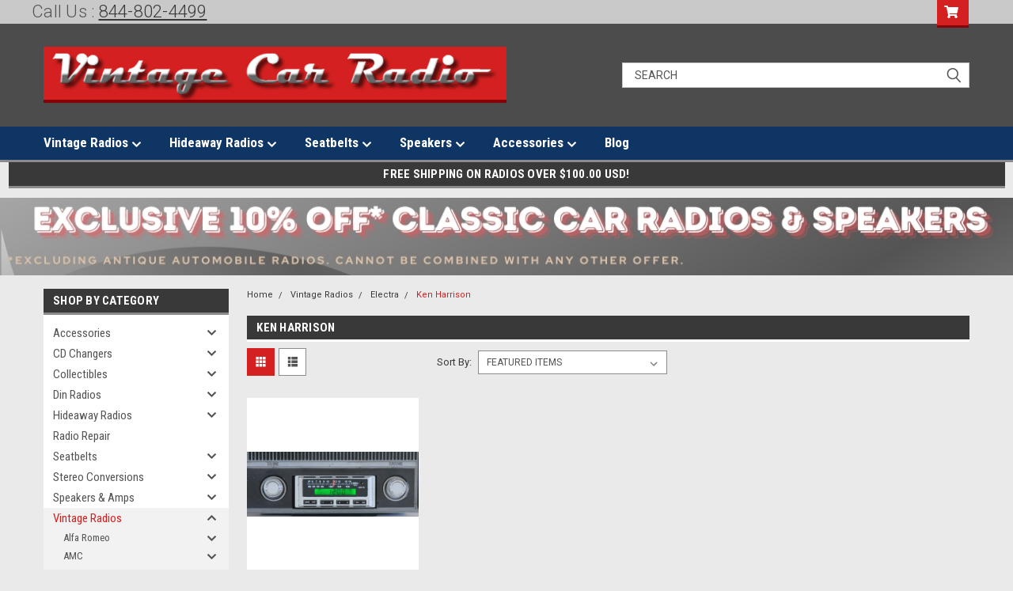

--- FILE ---
content_type: text/html; charset=UTF-8
request_url: https://www.vintagecarradio.com/vintage-radios-c20/electra-c768/ken-harrison-c817.html
body_size: 42517
content:

<!DOCTYPE html>
<html class="no-js" lang="en">
<head>
    <title>Vintage Radios - Electra - Ken Harrison - Vintage Car Radio</title>
    <link rel="dns-prefetch preconnect" href="https://cdn11.bigcommerce.com/s-8ofwwkegfd" crossorigin><link rel="dns-prefetch preconnect" href="https://fonts.googleapis.com/" crossorigin><link rel="dns-prefetch preconnect" href="https://fonts.gstatic.com/" crossorigin>
    <meta name="keywords" content="                                                                                                                                                                                                                                                                                                                                                                                                                                                                                                                                                                                                                                                                                                                                                                                                                                                                                                                                                                                                                                                                "><meta name="description" content="                                                                                                                                                                                                                                                                                                                                                                                                                                                                                                                                                                                                                                                                                                                                                                                                                                                                                                                                                                                                                                                                "><link rel='canonical' href='https://www.vintagecarradio.com/vintage-radios-c20/electra-c768/ken-harrison-c817.html' /><meta name='platform' content='bigcommerce.stencil' />
    
    

    <link href="https://cdn11.bigcommerce.com/s-8ofwwkegfd/product_images/favicon.png?t=1477343055" rel="shortcut icon">
    <meta name="viewport" content="width=device-width, initial-scale=1, maximum-scale=1">

    <script>
        // Change document class from no-js to js so we can detect this in css
        document.documentElement.className = document.documentElement.className.replace('no-js', 'js');
    </script>

    <link href="https://fonts.googleapis.com/css?family=Roboto+Condensed:400,700%7CRoboto:400,300&display=swap" rel="stylesheet">
    <link data-stencil-stylesheet href="https://cdn11.bigcommerce.com/s-8ofwwkegfd/stencil/ca1977c0-834e-013c-c69f-32f9ab7b4eb8/e/a2c13b70-df3f-013e-c4a4-6ad325ee465b/css/theme-589ae1d0-6312-013e-5971-5e38cfa1cd40.css" rel="stylesheet">
    <link data-stencil-stylesheet href="https://cdn11.bigcommerce.com/s-8ofwwkegfd/stencil/ca1977c0-834e-013c-c69f-32f9ab7b4eb8/e/a2c13b70-df3f-013e-c4a4-6ad325ee465b/css/parts-warehouse-589ae1d0-6312-013e-5971-5e38cfa1cd40.css" rel="stylesheet">
    <link data-stencil-stylesheet href="https://cdn11.bigcommerce.com/s-8ofwwkegfd/stencil/ca1977c0-834e-013c-c69f-32f9ab7b4eb8/e/a2c13b70-df3f-013e-c4a4-6ad325ee465b/css/cards-simple-589ae1d0-6312-013e-5971-5e38cfa1cd40.css" rel="stylesheet">
    <link data-stencil-stylesheet href="https://cdn11.bigcommerce.com/s-8ofwwkegfd/stencil/ca1977c0-834e-013c-c69f-32f9ab7b4eb8/e/a2c13b70-df3f-013e-c4a4-6ad325ee465b/css/cards-quicksearch-589ae1d0-6312-013e-5971-5e38cfa1cd40.css" rel="stylesheet">
    <link data-stencil-stylesheet href="https://cdn11.bigcommerce.com/s-8ofwwkegfd/stencil/ca1977c0-834e-013c-c69f-32f9ab7b4eb8/e/a2c13b70-df3f-013e-c4a4-6ad325ee465b/css/theme-editor-responsive-589ae1d0-6312-013e-5971-5e38cfa1cd40.css" rel="stylesheet">
    <link data-stencil-stylesheet href="https://cdn11.bigcommerce.com/s-8ofwwkegfd/stencil/ca1977c0-834e-013c-c69f-32f9ab7b4eb8/e/a2c13b70-df3f-013e-c4a4-6ad325ee465b/css/custom-589ae1d0-6312-013e-5971-5e38cfa1cd40.css" rel="stylesheet">

        <!-- Start Tracking Code for analytics_googleanalytics -->

<meta name="google-site-verification" content="WD781a9OFuzagYX0yYsNjQ5YVKqojFyj4s9-CnZXYS8" />

<meta name="google-site-verification" content="WD781a9OFuzagYX0yYsNjQ5YVKqojFyj4s9-CnZXYS8" />

<script>
  (function(i,s,o,g,r,a,m){i['GoogleAnalyticsObject']=r;i[r]=i[r]||function(){
  (i[r].q=i[r].q||[]).push(arguments)},i[r].l=1*new Date();a=s.createElement(o),
  m=s.getElementsByTagName(o)[0];a.async=1;a.src=g;m.parentNode.insertBefore(a,m)
  })(window,document,'script','https://www.google-analytics.com/analytics.js','ga');

  ga('create', 'UA-2550091-1', 'auto');
  ga('send', 'pageview');

</script>

<!-- End Tracking Code for analytics_googleanalytics -->

<!-- Start Tracking Code for analytics_googleanalytics4 -->

<script data-cfasync="false" src="https://cdn11.bigcommerce.com/shared/js/google_analytics4_bodl_subscribers-358423becf5d870b8b603a81de597c10f6bc7699.js" integrity="sha256-gtOfJ3Avc1pEE/hx6SKj/96cca7JvfqllWA9FTQJyfI=" crossorigin="anonymous"></script>
<script data-cfasync="false">
  (function () {
    window.dataLayer = window.dataLayer || [];

    function gtag(){
        dataLayer.push(arguments);
    }

    function initGA4(event) {
         function setupGtag() {
            function configureGtag() {
                gtag('js', new Date());
                gtag('set', 'developer_id.dMjk3Nj', true);
                gtag('config', 'G-H9F1MXT2F9');
            }

            var script = document.createElement('script');

            script.src = 'https://www.googletagmanager.com/gtag/js?id=G-H9F1MXT2F9';
            script.async = true;
            script.onload = configureGtag;

            document.head.appendChild(script);
        }

        setupGtag();

        if (typeof subscribeOnBodlEvents === 'function') {
            subscribeOnBodlEvents('G-H9F1MXT2F9', false);
        }

        window.removeEventListener(event.type, initGA4);
    }

    

    var eventName = document.readyState === 'complete' ? 'consentScriptsLoaded' : 'DOMContentLoaded';
    window.addEventListener(eventName, initGA4, false);
  })()
</script>

<!-- End Tracking Code for analytics_googleanalytics4 -->


<script type="text/javascript" src="https://checkout-sdk.bigcommerce.com/v1/loader.js" defer ></script>
<script type="text/javascript">
var BCData = {};
</script>
<script src='https://www.powr.io/powr.js?external-type=bigcommerce' async></script>
<script async src="https://us-library.klarnaservices.com/merchant.js?uci=6162f606-adb4-480f-87b8-5f40064c1885&country=US"></script><script>var link = document.createElement('link');link.rel = 'stylesheet';link.type = 'text/css';link.href = 'https://www.vintagecarradio.com/content/ymmapp/css/ymm-searchbox.css';document.getElementsByTagName('HEAD')[0].appendChild(link);</script><script src="https://www.vintagecarradio.com/content/ymmapp/js/jquery.min.js"></script><script src="https://www.vintagecarradio.com/content/ymmapp/js/ymm.js"></script>
 <script data-cfasync="false" src="https://microapps.bigcommerce.com/bodl-events/1.9.4/index.js" integrity="sha256-Y0tDj1qsyiKBRibKllwV0ZJ1aFlGYaHHGl/oUFoXJ7Y=" nonce="" crossorigin="anonymous"></script>
 <script data-cfasync="false" nonce="">

 (function() {
    function decodeBase64(base64) {
       const text = atob(base64);
       const length = text.length;
       const bytes = new Uint8Array(length);
       for (let i = 0; i < length; i++) {
          bytes[i] = text.charCodeAt(i);
       }
       const decoder = new TextDecoder();
       return decoder.decode(bytes);
    }
    window.bodl = JSON.parse(decodeBase64("[base64]"));
 })()

 </script>

<script nonce="">
(function () {
    var xmlHttp = new XMLHttpRequest();

    xmlHttp.open('POST', 'https://bes.gcp.data.bigcommerce.com/nobot');
    xmlHttp.setRequestHeader('Content-Type', 'application/json');
    xmlHttp.send('{"store_id":"10190545","timezone_offset":"-5.0","timestamp":"2026-01-31T01:06:36.85649100Z","visit_id":"cafba758-eada-4958-a5d7-3cf9a618e8ea","channel_id":1}');
})();
</script>

        

        
        
        
        
        
        
        

    </head>
    <body id="body" class="main  eleven-seventy     base-layout  header-full-width ">

        <!-- snippet location header -->
        <svg data-src="https://cdn11.bigcommerce.com/s-8ofwwkegfd/stencil/ca1977c0-834e-013c-c69f-32f9ab7b4eb8/e/a2c13b70-df3f-013e-c4a4-6ad325ee465b/img/icon-sprite.svg" class="icons-svg-sprite"></svg>


        <div class="header-container sticky-header">
<div class="top-menu">
     <div class="left phone-number">
           <h3 style=" margin-top: 0rem; margin-left: 40px"> Call Us : <a href="tel:844-802-4499">844-802-4499</a> </h3>
       </div>
    <div class="content">

      <!-- NEW BUTTON TO TRIGGER MAIN NAV WHEN STICKY -->
      <!-- <div class="alt-toggle">
        <h2 class="container-header btn"><span class="down-arrrow burger-menu"><i class="burger open" aria-hidden="true"><svg><use xlink:href="#icon-Menu" /></svg></i><i class="menu close" aria-hidden="true"><svg><use xlink:href="#icon-close" /></svg></i></span></h2>
        <h2 class="container-header text"><span class="mega-shop-text"></span></h2>
      </div> -->

         <a href="#" class="mobileMenu-toggle" data-mobile-menu-toggle="menu">
            <span class="mobileMenu-toggleIcon">Toggle menu</span>
        </a>

        <!-- OPTIONAL SHORT MESSAGE LINK -->
        <!-- <div class="left">
          <a class="optional-message-link" href="">Put an optional message here.</a>
        </div> -->

        <div class="left phone-number">
        </div>

        


        <div class="right account-links">
            <ul>
        <li class="navUser-item navUser-item--cart ">
            <a
                class="navUser-action"
                data-cart-preview
                data-dropdown="cart-preview-dropdown"
                data-options="align:right"
                href="/cart.php">
                <span class="navUser-item-cartLabel"><i class="cart-icon" aria-hidden="true"><svg><use xlink:href="#icon-cart" /></svg></i></span> <span class="countPill cart-quantity">0</span>
            </a>

            <div class="dropdown-menu" id="cart-preview-dropdown" data-dropdown-content aria-hidden="true"></div>
        </li>
            </ul>
        </div>
        <div class="clear"></div>
    </div>
</div>

<div class="header-container full-width  full-width">
  <div class="header-padding">
  <div class="header-padding">
  <header class="header" role="banner">
        <div class="header-logo header-logo--left">
            <a href="https://www.vintagecarradio.com/">
            <img class="header-logo-image-unknown-size" src="https://cdn11.bigcommerce.com/s-8ofwwkegfd/images/stencil/original/logo_1478198230__65581.original.jpg" alt="Vintage Car Radio" title="Vintage Car Radio">
</a>
        </div>

  <div class="navPages-container inside-header left-logo search-container not-sticky" id="menu" data-menu>
    <nav class="navPages">
        <div class="navPages-quickSearch right searchbar">
            <div class="container">
    <!-- snippet location forms_search -->
    <form class="form" action="/search.php">
        <fieldset class="form-fieldset">
            <div class="form-field">
                <label class="u-hiddenVisually" for="search_query">Search</label>
                <input class="form-input" data-search-quick name="search_query" id="search_query" data-error-message="Search field cannot be empty." placeholder="Search" autocomplete="off">
                <div class="search-icon"><svg class="header-icon search-icon" title="submit" alt="submit"><use xlink:href="#icon-search"></use></svg></div>
                <input class="button button--primary form-prefixPostfix-button--postfix" type="submit" value="">
            </div>
        </fieldset>
        <div class="clear"></div>
    </form>
    <div id="search-action-buttons" class="search-buttons-container">
      <div class="align-right">
      <!-- <a href="#" class="reset quicksearch" aria-label="reset search" role="button" style="inline-block;">
        <span class="reset" aria-hidden="true">Reset Search</span>
      </a> -->
      <a href="#" class="modal-close custom-quick-search" aria-label="Close" role="button" style="inline-block;">
        <span aria-hidden="true">&#215;</span>
      </a>
      <div class="clear"></div>
      </div>
      <div class="clear"></div>
    </div>
      <section id="quickSearch" class="quickSearchResults" data-bind="html: results">
      </section>
      <div class="clear"></div>
</div>
        </div>
    </nav>
</div>
<div class="clear"></div>
<div class="mobile-menu navPages-container" id="menu" data-menu>
  <div class="currency-converter">
    <ul class="navPages-list navPages-list--user">
    </ul>
  </div>
        <nav class="navPages">
    <div class="navPages-quickSearch right searchbar">
        <div class="container">
    <!-- snippet location forms_search -->
    <form class="form" action="/search.php">
        <fieldset class="form-fieldset">
            <div class="form-field">
                <label class="u-hiddenVisually" for="search_query">Search</label>
                <input class="form-input" data-search-quick name="search_query" id="search_query" data-error-message="Search field cannot be empty." placeholder="Search" autocomplete="off">
                <div class="search-icon"><svg class="header-icon search-icon" title="submit" alt="submit"><use xlink:href="#icon-search"></use></svg></div>
                <input class="button button--primary form-prefixPostfix-button--postfix" type="submit" value="">
            </div>
        </fieldset>
        <div class="clear"></div>
    </form>
    <div id="search-action-buttons" class="search-buttons-container">
      <div class="align-right">
      <!-- <a href="#" class="reset quicksearch" aria-label="reset search" role="button" style="inline-block;">
        <span class="reset" aria-hidden="true">Reset Search</span>
      </a> -->
      <a href="#" class="modal-close custom-quick-search" aria-label="Close" role="button" style="inline-block;">
        <span aria-hidden="true">&#215;</span>
      </a>
      <div class="clear"></div>
      </div>
      <div class="clear"></div>
    </div>
      <section id="quickSearch" class="quickSearchResults" data-bind="html: results">
      </section>
      <div class="clear"></div>
</div>
    </div>
    <ul class="navPages-list">
        <div class="nav-align">
        <div class="custom-pages-nav">
          <div id="desktop-menu">
            <h2 class="container-header mobile">Main Menu</h2>
                <li class="navPages-item">
                    <a class="navPages-action has-subMenu" href="/vintage-radios-c20">
    Vintage Radios <i class="fa fa-chevron-down main-nav" aria-hidden="true"><svg><use xlink:href="#icon-chevron-down" /></svg></i>
</a>
<div class="navPage-subMenu" id="navPages-" aria-hidden="true" tabindex="-1">
    <ul class="navPage-subMenu-list">
            <li class="navPage-subMenu-item">
                    <a
                        class="navPage-subMenu-action navPages-action has-subMenu"
                        href="http://www.vintagecarradio.com/vintage-radios/alfa-romeo">
                        Alfa Romeo <i class="fa fa-chevron-down" aria-hidden="true"><svg><use xlink:href="#icon-chevron-down" /></svg></i>
                    </a>
                    <ul class="navPage-childList" id="navPages-">
                        <li class="navPage-childList-item">
                            <a class="navPage-childList-action navPages-action" href="http://www.vintagecarradio.com/vintage-radios-c20/alfa-romeo-c180/custom-autosound-c184">Custom Autosound</a>
                        </li>
                        <li class="navPage-childList-item">
                            <a class="navPage-childList-action navPages-action" href="http://www.vintagecarradio.com/vintage-radios/alfa-romeo/ken-harrison/">Ken Harrison</a>
                        </li>
                    </ul>
            </li>
            <li class="navPage-subMenu-item">
                    <a class="navPage-subMenu-action navPages-action" href="http://www.vintagecarradio.com/vintage-radios/amc.html">AMC</a>
            </li>
            <li class="navPage-subMenu-item">
                    <a class="navPage-subMenu-action navPages-action" href="http://www.vintagecarradio.com/vintage-radios/austin-healey.html">Austin Healey</a>
            </li>
            <li class="navPage-subMenu-item">
                    <a class="navPage-subMenu-action navPages-action" href="http://www.vintagecarradio.com/vintage-radios/bel-air">Bel Air</a>
            </li>
            <li class="navPage-subMenu-item">
                    <a class="navPage-subMenu-action navPages-action" href="http://www.vintagecarradio.com/vintage-radios/bmw.html">BMW</a>
            </li>
            <li class="navPage-subMenu-item">
                    <a class="navPage-subMenu-action navPages-action" href="http://www.vintagecarradio.com/vintage-radios/bonneville">Bonneville</a>
            </li>
            <li class="navPage-subMenu-item">
                    <a class="navPage-subMenu-action navPages-action" href="http://www.vintagecarradio.com/vintage-radios/buick.html">Buick</a>
            </li>
            <li class="navPage-subMenu-item">
                    <a class="navPage-subMenu-action navPages-action" href="http://www.vintagecarradio.com/vintage-radios/buick-roadmaster">Buick Roadmaster</a>
            </li>
            <li class="navPage-subMenu-item">
                    <a class="navPage-subMenu-action navPages-action" href="http://www.vintagecarradio.com/vintage-radios/cadillac">Cadillac</a>
            </li>
            <li class="navPage-subMenu-item">
                    <a class="navPage-subMenu-action navPages-action" href="http://www.vintagecarradio.com/vintage-radios/camaro">Camaro</a>
            </li>
            <li class="navPage-subMenu-item">
                    <a class="navPage-subMenu-action navPages-action" href="http://www.vintagecarradio.com/vintage-radios/caprice">Caprice</a>
            </li>
            <li class="navPage-subMenu-item">
                    <a class="navPage-subMenu-action navPages-action" href="http://www.vintagecarradio.com/vintage-radios/catalina">Catalina</a>
            </li>
            <li class="navPage-subMenu-item">
                    <a class="navPage-subMenu-action navPages-action" href="http://www.vintagecarradio.com/vintage-radios/century.html">Century</a>
            </li>
            <li class="navPage-subMenu-item">
                    <a class="navPage-subMenu-action navPages-action" href="http://www.vintagecarradio.com/vintage-radios/checker">Checker</a>
            </li>
            <li class="navPage-subMenu-item">
                    <a class="navPage-subMenu-action navPages-action" href="http://www.vintagecarradio.com/vintage-radios/chevelle">Chevelle</a>
            </li>
            <li class="navPage-subMenu-item">
                    <a class="navPage-subMenu-action navPages-action" href="http://www.vintagecarradio.com/vintage-radios/chevrolet">Chevrolet</a>
            </li>
            <li class="navPage-subMenu-item">
                    <a class="navPage-subMenu-action navPages-action" href="http://www.vintagecarradio.com/vintage-radios/chevy-truck">Chevy Truck</a>
            </li>
            <li class="navPage-subMenu-item">
                    <a class="navPage-subMenu-action navPages-action" href="https://www.vintagecarradio.com/vintage-radios/chevy-van/">Chevy Van</a>
            </li>
            <li class="navPage-subMenu-item">
                    <a class="navPage-subMenu-action navPages-action" href="http://www.vintagecarradio.com/vintage-radios/chrysler">Chrysler</a>
            </li>
            <li class="navPage-subMenu-item">
                    <a class="navPage-subMenu-action navPages-action" href="http://www.vintagecarradio.com/vintage-radios/cord">Cord</a>
            </li>
            <li class="navPage-subMenu-item">
                    <a class="navPage-subMenu-action navPages-action" href="http://www.vintagecarradio.com/vintage-radios/corvair">Corvair</a>
            </li>
            <li class="navPage-subMenu-item">
                    <a class="navPage-subMenu-action navPages-action" href="http://www.vintagecarradio.com/vintage-radios/corvette">Corvette</a>
            </li>
            <li class="navPage-subMenu-item">
                    <a class="navPage-subMenu-action navPages-action" href="http://www.vintagecarradio.com/vintage-radios/cutlass">Cutlass</a>
            </li>
            <li class="navPage-subMenu-item">
                    <a class="navPage-subMenu-action navPages-action" href="http://www.vintagecarradio.com/vintage-radios/datsun">Datsun</a>
            </li>
            <li class="navPage-subMenu-item">
                    <a class="navPage-subMenu-action navPages-action" href="http://www.vintagecarradio.com/vintage-radios/desoto">Desoto</a>
            </li>
            <li class="navPage-subMenu-item">
                    <a class="navPage-subMenu-action navPages-action" href="http://www.vintagecarradio.com/vintage-radios/dodge">Dodge</a>
            </li>
            <li class="navPage-subMenu-item">
                    <a class="navPage-subMenu-action navPages-action" href="https://www.vintagecarradio.com/vintage-radios/dodge-van/">Dodge Van</a>
            </li>
            <li class="navPage-subMenu-item">
                    <a class="navPage-subMenu-action navPages-action" href="http://www.vintagecarradio.com/vintage-radios/edsel">Edsel</a>
            </li>
            <li class="navPage-subMenu-item">
                    <a class="navPage-subMenu-action navPages-action" href="http://www.vintagecarradio.com/vintage-radios/el-camino">El Camino</a>
            </li>
            <li class="navPage-subMenu-item">
                    <a class="navPage-subMenu-action navPages-action" href="http://www.vintagecarradio.com/vintage-radios/electra">Electra</a>
            </li>
            <li class="navPage-subMenu-item">
                    <a class="navPage-subMenu-action navPages-action" href="http://www.vintagecarradio.com/vintage-radios/esprit">Esprit</a>
            </li>
            <li class="navPage-subMenu-item">
                    <a class="navPage-subMenu-action navPages-action" href="http://www.vintagecarradio.com/vintage-radios/executive">Executive</a>
            </li>
            <li class="navPage-subMenu-item">
                    <a class="navPage-subMenu-action navPages-action" href="http://www.vintagecarradio.com/vintage-radios/fairlane">Fairlane</a>
            </li>
            <li class="navPage-subMenu-item">
                    <a class="navPage-subMenu-action navPages-action" href="http://www.vintagecarradio.com/vintage-radios/falcon">Falcon</a>
            </li>
            <li class="navPage-subMenu-item">
                    <a class="navPage-subMenu-action navPages-action" href="http://www.vintagecarradio.com/vintage-radios/ferrari">Ferrari</a>
            </li>
            <li class="navPage-subMenu-item">
                    <a class="navPage-subMenu-action navPages-action" href="http://www.vintagecarradio.com/vintage-radios/fiat">Fiat</a>
            </li>
            <li class="navPage-subMenu-item">
                    <a class="navPage-subMenu-action navPages-action" href="http://www.vintagecarradio.com/vintage-radios/firebird">Firebird</a>
            </li>
            <li class="navPage-subMenu-item">
                    <a class="navPage-subMenu-action navPages-action" href="http://www.vintagecarradio.com/vintage-radios/ford">Ford</a>
            </li>
            <li class="navPage-subMenu-item">
                    <a class="navPage-subMenu-action navPages-action" href="http://www.vintagecarradio.com/vintage-radios/ford-bronco">Ford Bronco</a>
            </li>
            <li class="navPage-subMenu-item">
                    <a class="navPage-subMenu-action navPages-action" href="http://www.vintagecarradio.com/vintage-radios/ford-town-country">Ford Town and Country</a>
            </li>
            <li class="navPage-subMenu-item">
                    <a class="navPage-subMenu-action navPages-action" href="http://www.vintagecarradio.com/vintage-radios/ford-truck">Ford Truck</a>
            </li>
            <li class="navPage-subMenu-item">
                    <a class="navPage-subMenu-action navPages-action" href="http://www.vintagecarradio.com/vintage-radios/galaxie">Galaxie</a>
            </li>
            <li class="navPage-subMenu-item">
                    <a class="navPage-subMenu-action navPages-action" href="http://www.vintagecarradio.com/vintage-radios/gm">GM</a>
            </li>
            <li class="navPage-subMenu-item">
                    <a class="navPage-subMenu-action navPages-action" href="http://www.vintagecarradio.com/vintage-radios/gmc-motorhome">GMC Motorhome</a>
            </li>
            <li class="navPage-subMenu-item">
                    <a class="navPage-subMenu-action navPages-action" href="http://www.vintagecarradio.com/vintage-radios/gmc-sprint/">GMC Sprint</a>
            </li>
            <li class="navPage-subMenu-item">
                    <a class="navPage-subMenu-action navPages-action" href="http://www.vintagecarradio.com/vintage-radios/gmc-truck">GMC Truck</a>
            </li>
            <li class="navPage-subMenu-item">
                    <a class="navPage-subMenu-action navPages-action" href="http://www.vintagecarradio.com/vintage-radios/grahm">Grahm</a>
            </li>
            <li class="navPage-subMenu-item">
                    <a class="navPage-subMenu-action navPages-action" href="http://www.vintagecarradio.com/vintage-radios/grand-prix">Grand Prix</a>
            </li>
            <li class="navPage-subMenu-item">
                    <a class="navPage-subMenu-action navPages-action" href="https://www.vintagecarradio.com/vintage-radios/granada/">Granada</a>
            </li>
            <li class="navPage-subMenu-item">
                    <a class="navPage-subMenu-action navPages-action" href="http://www.vintagecarradio.com/vintage-radios/gto">GTO</a>
            </li>
            <li class="navPage-subMenu-item">
                    <a class="navPage-subMenu-action navPages-action" href="http://www.vintagecarradio.com/vintage-radios/hudson">Hudson</a>
            </li>
            <li class="navPage-subMenu-item">
                    <a class="navPage-subMenu-action navPages-action" href="http://www.vintagecarradio.com/vintage-radios/impala">Impala</a>
            </li>
            <li class="navPage-subMenu-item">
                    <a class="navPage-subMenu-action navPages-action" href="http://www.vintagecarradio.com/vintage-radios/international">International</a>
            </li>
            <li class="navPage-subMenu-item">
                    <a class="navPage-subMenu-action navPages-action" href="http://www.vintagecarradio.com/vintage-radios/invicta">Invicta</a>
            </li>
            <li class="navPage-subMenu-item">
                    <a class="navPage-subMenu-action navPages-action" href="http://www.vintagecarradio.com/vintage-radios/jaguar">Jaguar</a>
            </li>
            <li class="navPage-subMenu-item">
                    <a class="navPage-subMenu-action navPages-action" href="http://www.vintagecarradio.com/vintage-radios/jeep">Jeep</a>
            </li>
            <li class="navPage-subMenu-item">
                    <a class="navPage-subMenu-action navPages-action" href="http://www.vintagecarradio.com/vintage-radios/kaiser">Kaiser</a>
            </li>
            <li class="navPage-subMenu-item">
                    <a class="navPage-subMenu-action navPages-action" href="http://www.vintagecarradio.com/vintage-radios/karmann-ghia">Karmann Ghia</a>
            </li>
            <li class="navPage-subMenu-item">
                    <a class="navPage-subMenu-action navPages-action" href="http://www.vintagecarradio.com/vintage-radios/lemans">LeMans</a>
            </li>
            <li class="navPage-subMenu-item">
                    <a class="navPage-subMenu-action navPages-action" href="http://www.vintagecarradio.com/vintage-radios/lesabre">LeSabre</a>
            </li>
            <li class="navPage-subMenu-item">
                    <a class="navPage-subMenu-action navPages-action" href="http://www.vintagecarradio.com/vintage-radios/lincoln">Lincoln</a>
            </li>
            <li class="navPage-subMenu-item">
                    <a class="navPage-subMenu-action navPages-action" href="https://www.vintagecarradio.com/vintage-radios/ltd/">LTD</a>
            </li>
            <li class="navPage-subMenu-item">
                    <a class="navPage-subMenu-action navPages-action" href="http://www.vintagecarradio.com/vintage-radios/malibu">Malibu</a>
            </li>
            <li class="navPage-subMenu-item">
                    <a class="navPage-subMenu-action navPages-action" href="http://www.vintagecarradio.com/vintage-radios/mercedes">Mercedes</a>
            </li>
            <li class="navPage-subMenu-item">
                    <a class="navPage-subMenu-action navPages-action" href="http://www.vintagecarradio.com/vintage-radios/mercury">Mercury</a>
            </li>
            <li class="navPage-subMenu-item">
                    <a class="navPage-subMenu-action navPages-action" href="http://www.vintagecarradio.com/vintage-radios/mg/">MG</a>
            </li>
            <li class="navPage-subMenu-item">
                    <a class="navPage-subMenu-action navPages-action" href="http://www.vintagecarradio.com/vintage-radios/mga/">MGA</a>
            </li>
            <li class="navPage-subMenu-item">
                    <a class="navPage-subMenu-action navPages-action" href="http://www.vintagecarradio.com/vintage-radios/mgb">MGB</a>
            </li>
            <li class="navPage-subMenu-item">
                    <a class="navPage-subMenu-action navPages-action" href="http://www.vintagecarradio.com/vintage-radios/monte-carlo">Monte Carlo</a>
            </li>
            <li class="navPage-subMenu-item">
                    <a class="navPage-subMenu-action navPages-action" href="http://www.vintagecarradio.com/vintage-radios/mopar">Mopar</a>
            </li>
            <li class="navPage-subMenu-item">
                    <a class="navPage-subMenu-action navPages-action" href="http://www.vintagecarradio.com/vintage-radios/mustang">Mustang</a>
            </li>
            <li class="navPage-subMenu-item">
                    <a class="navPage-subMenu-action navPages-action" href="https://www.vintagecarradio.com/vintage-radios/nash/">Nash</a>
            </li>
            <li class="navPage-subMenu-item">
                    <a class="navPage-subMenu-action navPages-action" href="http://www.vintagecarradio.com/vintage-radios/nova">Nova</a>
            </li>
            <li class="navPage-subMenu-item">
                    <a class="navPage-subMenu-action navPages-action" href="http://www.vintagecarradio.com/vintage-radios/oldsmobile">Oldsmobile</a>
            </li>
            <li class="navPage-subMenu-item">
                    <a class="navPage-subMenu-action navPages-action" href="http://www.vintagecarradio.com/vintage-radios/opel-radio">Opel</a>
            </li>
            <li class="navPage-subMenu-item">
                    <a class="navPage-subMenu-action navPages-action" href="http://www.vintagecarradio.com/vintage-radios/packard">Packard</a>
            </li>
            <li class="navPage-subMenu-item">
                    <a class="navPage-subMenu-action navPages-action" href="https://www.vintagecarradio.com/vintage-radios/pinto/">Pinto</a>
            </li>
            <li class="navPage-subMenu-item">
                    <a class="navPage-subMenu-action navPages-action" href="http://www.vintagecarradio.com/vintage-radios/plymouth">Plymouth</a>
            </li>
            <li class="navPage-subMenu-item">
                    <a class="navPage-subMenu-action navPages-action" href="http://www.vintagecarradio.com/vintage-radios/pontiac">Pontiac</a>
            </li>
            <li class="navPage-subMenu-item">
                    <a class="navPage-subMenu-action navPages-action" href="https://www.vintagecarradio.com/vintage-radios/pontiac-parisienne/">Pontiac Parisienne</a>
            </li>
            <li class="navPage-subMenu-item">
                    <a class="navPage-subMenu-action navPages-action" href="http://www.vintagecarradio.com/vintage-radios/porsche">Porsche</a>
            </li>
            <li class="navPage-subMenu-item">
                    <a class="navPage-subMenu-action navPages-action" href="http://www.vintagecarradio.com/vintage-radios/rambler">Rambler</a>
            </li>
            <li class="navPage-subMenu-item">
                    <a class="navPage-subMenu-action navPages-action" href="http://www.vintagecarradio.com/vintage-radios/ranchero">Ranchero</a>
            </li>
            <li class="navPage-subMenu-item">
                    <a class="navPage-subMenu-action navPages-action" href="http://www.vintagecarradio.com/vintage-radios/riviera">Riviera</a>
            </li>
            <li class="navPage-subMenu-item">
                    <a class="navPage-subMenu-action navPages-action" href="http://www.vintagecarradio.com/vintage-radios/roadrunner">Roadrunner</a>
            </li>
            <li class="navPage-subMenu-item">
                    <a class="navPage-subMenu-action navPages-action" href="http://www.vintagecarradio.com/vintage-radios/rolls-royce">Rolls Royce</a>
            </li>
            <li class="navPage-subMenu-item">
                    <a class="navPage-subMenu-action navPages-action" href="http://www.vintagecarradio.com/vintage-radios/rover-radios">Rover</a>
            </li>
            <li class="navPage-subMenu-item">
                    <a class="navPage-subMenu-action navPages-action" href="http://www.vintagecarradio.com/vintage-radios/skylark">Skylark</a>
            </li>
            <li class="navPage-subMenu-item">
                    <a class="navPage-subMenu-action navPages-action" href="http://www.vintagecarradio.com/vintage-radios/studebaker">Studebaker</a>
            </li>
            <li class="navPage-subMenu-item">
                    <a class="navPage-subMenu-action navPages-action" href="http://www.vintagecarradio.com/vintage-radios/suburban">Suburban</a>
            </li>
            <li class="navPage-subMenu-item">
                    <a class="navPage-subMenu-action navPages-action" href="http://www.vintagecarradio.com/vintage-radios/tempest">Tempest</a>
            </li>
            <li class="navPage-subMenu-item">
                    <a class="navPage-subMenu-action navPages-action" href="http://www.vintagecarradio.com/vintage-radios/thunderbird">Thunderbird</a>
            </li>
            <li class="navPage-subMenu-item">
                    <a class="navPage-subMenu-action navPages-action" href="http://www.vintagecarradio.com/vintage-radios/torino">Torino</a>
            </li>
            <li class="navPage-subMenu-item">
                    <a class="navPage-subMenu-action navPages-action" href="http://www.vintagecarradio.com/vintage-radios/toyota">Toyota</a>
            </li>
            <li class="navPage-subMenu-item">
                    <a class="navPage-subMenu-action navPages-action" href="https://www.vintagecarradio.com/vintage-radios/toyota-celica/">Toyota Celica</a>
            </li>
            <li class="navPage-subMenu-item">
                    <a class="navPage-subMenu-action navPages-action" href="https://www.vintagecarradio.com/vintage-radios/tractor/">Tractor</a>
            </li>
            <li class="navPage-subMenu-item">
                    <a class="navPage-subMenu-action navPages-action" href="http://www.vintagecarradio.com/vintage-radios/trans-am">Trans Am</a>
            </li>
            <li class="navPage-subMenu-item">
                    <a class="navPage-subMenu-action navPages-action" href="http://www.vintagecarradio.com/vintage-radios/triumph">Triumph</a>
            </li>
            <li class="navPage-subMenu-item">
                    <a class="navPage-subMenu-action navPages-action" href="http://www.vintagecarradio.com/vintage-radios/volkswagen">Volkswagen</a>
            </li>
            <li class="navPage-subMenu-item">
                    <a class="navPage-subMenu-action navPages-action" href="http://www.vintagecarradio.com/vintage-radios/volvo">Volvo</a>
            </li>
            <li class="navPage-subMenu-item">
                    <a class="navPage-subMenu-action navPages-action" href="http://www.vintagecarradio.com/vintage-radios/radio-willys">Willys</a>
            </li>
    </ul>
</div>
                </li>
                <li class="navPages-item">
                    <a class="navPages-action has-subMenu" href="/hideaway-radios.html">
    Hideaway Radios <i class="fa fa-chevron-down main-nav" aria-hidden="true"><svg><use xlink:href="#icon-chevron-down" /></svg></i>
</a>
<div class="navPage-subMenu" id="navPages-" aria-hidden="true" tabindex="-1">
    <ul class="navPage-subMenu-list">
            <li class="navPage-subMenu-item">
                    <a class="navPage-subMenu-action navPages-action" href="http://www.vintagecarradio.com/hideaway-radios/out-of-sight-audio/">Out of Sight Audio</a>
            </li>
            <li class="navPage-subMenu-item">
                    <a class="navPage-subMenu-action navPages-action" href="http://www.vintagecarradio.com/hideaway-radios/redirad/">RediRad</a>
            </li>
            <li class="navPage-subMenu-item">
                    <a class="navPage-subMenu-action navPages-action" href="http://www.vintagecarradio.com/hideaway-radios/secret-audios/">SecretAudio</a>
            </li>
            <li class="navPage-subMenu-item">
                    <a class="navPage-subMenu-action navPages-action" href="http://www.vintagecarradio.com/hideaway-radios/ssv/">SSV</a>
            </li>
    </ul>
</div>
                </li>
                <li class="navPages-item">
                    <a class="navPages-action has-subMenu" href="/seatbelts-c9.html">
    Seatbelts <i class="fa fa-chevron-down main-nav" aria-hidden="true"><svg><use xlink:href="#icon-chevron-down" /></svg></i>
</a>
<div class="navPage-subMenu" id="navPages-" aria-hidden="true" tabindex="-1">
    <ul class="navPage-subMenu-list">
            <li class="navPage-subMenu-item">
                    <a class="navPage-subMenu-action navPages-action" href="http://www.vintagecarradio.com/seatbelts/2pt-non-retractable-seatbelt/">2pt Non Retractable Seatbelt</a>
            </li>
            <li class="navPage-subMenu-item">
                    <a class="navPage-subMenu-action navPages-action" href="http://www.vintagecarradio.com/seatbelts/2pt-3pt-seatbelts-w-retractors/">2pt/3pt Seatbelts w/ Retractors</a>
            </li>
            <li class="navPage-subMenu-item">
                    <a class="navPage-subMenu-action navPages-action" href="http://www.vintagecarradio.com/seatbelts/3pt-conversion-pre-1974/">3pt Conversion Pre 1974</a>
            </li>
            <li class="navPage-subMenu-item">
                    <a class="navPage-subMenu-action navPages-action" href="http://www.vintagecarradio.com/seatbelts/3pt-non-retractable-lap-shoulder-seatbelt/">3pt Non-Retractable Lap &amp; Shoulder Seatbelt</a>
            </li>
            <li class="navPage-subMenu-item">
                    <a class="navPage-subMenu-action navPages-action" href="http://www.vintagecarradio.com/seatbelts/3pt-seatbelts/">3pt Seatbelts</a>
            </li>
            <li class="navPage-subMenu-item">
                    <a class="navPage-subMenu-action navPages-action" href="http://www.vintagecarradio.com/seatbelts/4pt-seat-belt/">4pt Seat Belt</a>
            </li>
            <li class="navPage-subMenu-item">
                    <a class="navPage-subMenu-action navPages-action" href="http://www.vintagecarradio.com/seatbelts/buckle-accessories/">Buckle Accessories</a>
            </li>
            <li class="navPage-subMenu-item">
                    <a class="navPage-subMenu-action navPages-action" href="http://www.vintagecarradio.com/seatbelts/camaro-firebird-trans-am/">Camaro, Firebird, &amp; Trans-Am</a>
            </li>
            <li class="navPage-subMenu-item">
                    <a class="navPage-subMenu-action navPages-action" href="http://www.vintagecarradio.com/seatbelts/chevrolet/">Chevrolet Seatbelts</a>
            </li>
            <li class="navPage-subMenu-item">
                    <a class="navPage-subMenu-action navPages-action" href="http://www.vintagecarradio.com/seatbelts/corvette/">Corvette Seatbelts</a>
            </li>
            <li class="navPage-subMenu-item">
                    <a class="navPage-subMenu-action navPages-action" href="http://www.vintagecarradio.com/seatbelts/el-camino/">El Camino Seatbelts</a>
            </li>
            <li class="navPage-subMenu-item">
                    <a class="navPage-subMenu-action navPages-action" href="http://www.vintagecarradio.com/seatbelts/gm/">GM Seatbelts</a>
            </li>
            <li class="navPage-subMenu-item">
                    <a class="navPage-subMenu-action navPages-action" href="http://www.vintagecarradio.com/seatbelts/lap-belts/">Lap Belts</a>
            </li>
            <li class="navPage-subMenu-item">
                    <a class="navPage-subMenu-action navPages-action" href="http://www.vintagecarradio.com/seatbelts/mustang/">Mustang Seatbelts</a>
            </li>
            <li class="navPage-subMenu-item">
                    <a class="navPage-subMenu-action navPages-action" href="http://www.vintagecarradio.com/seatbelts/oldsmobile/">Oldsmobile Seatbelts</a>
            </li>
            <li class="navPage-subMenu-item">
                    <a class="navPage-subMenu-action navPages-action" href="http://www.vintagecarradio.com/seatbelts/pontiac/">Pontiac Seatbelts</a>
            </li>
            <li class="navPage-subMenu-item">
                    <a class="navPage-subMenu-action navPages-action" href="http://www.vintagecarradio.com/seatbelts/porsche/">Porsche Seatbelts</a>
            </li>
            <li class="navPage-subMenu-item">
                    <a class="navPage-subMenu-action navPages-action" href="http://www.vintagecarradio.com/seatbelts/seatbelt-hardware-accessories/">Seatbelt Hardware Accessories</a>
            </li>
            <li class="navPage-subMenu-item">
                    <a class="navPage-subMenu-action navPages-action" href="http://www.vintagecarradio.com/seatbelts/seatbelt-planet/">Seatbelt Planet</a>
            </li>
            <li class="navPage-subMenu-item">
                    <a class="navPage-subMenu-action navPages-action" href="http://www.vintagecarradio.com/seatbelts/seatbelts-for-bronco/">Seatbelts for Bronco</a>
            </li>
            <li class="navPage-subMenu-item">
                    <a class="navPage-subMenu-action navPages-action" href="http://www.vintagecarradio.com/seatbelts/seatbelts-for-c1-corvette/">Seatbelts for C1 Corvette</a>
            </li>
            <li class="navPage-subMenu-item">
                    <a class="navPage-subMenu-action navPages-action" href="http://www.vintagecarradio.com/seatbelts/seatbelts-for-c2-corvette/">Seatbelts for C2 Corvette</a>
            </li>
            <li class="navPage-subMenu-item">
                    <a class="navPage-subMenu-action navPages-action" href="http://www.vintagecarradio.com/seatbelts/seatbelts-for-c3-corvette/">Seatbelts for C3 Corvette</a>
            </li>
            <li class="navPage-subMenu-item">
                    <a class="navPage-subMenu-action navPages-action" href="http://www.vintagecarradio.com/seatbelts/shoulder-belts-for-classics/">Shoulder Belts for Classics</a>
            </li>
    </ul>
</div>
                </li>
                <li class="navPages-item">
                    <a class="navPages-action has-subMenu" href="/speakers-amps-c2.html">
    Speakers <i class="fa fa-chevron-down main-nav" aria-hidden="true"><svg><use xlink:href="#icon-chevron-down" /></svg></i>
</a>
<div class="navPage-subMenu" id="navPages-" aria-hidden="true" tabindex="-1">
    <ul class="navPage-subMenu-list">
            <li class="navPage-subMenu-item">
                    <a class="navPage-subMenu-action navPages-action" href="http://www.vintagecarradio.com/speakers-amps/custom-autosound/">Custom Autosound Speakers</a>
            </li>
            <li class="navPage-subMenu-item">
                    <a class="navPage-subMenu-action navPages-action" href="http://www.vintagecarradio.com/speakers-amps/khe/">KHE Speakers</a>
            </li>
            <li class="navPage-subMenu-item">
                    <a class="navPage-subMenu-action navPages-action" href="http://www.vintagecarradio.com/speakers-amps/repro-radios/">Repro Radio Speakers</a>
            </li>
    </ul>
</div>
                </li>
                <li class="navPages-item">
                    <a class="navPages-action has-subMenu" href="/accessories-c5.html">
    Accessories <i class="fa fa-chevron-down main-nav" aria-hidden="true"><svg><use xlink:href="#icon-chevron-down" /></svg></i>
</a>
<div class="navPage-subMenu" id="navPages-" aria-hidden="true" tabindex="-1">
    <ul class="navPage-subMenu-list">
            <li class="navPage-subMenu-item">
                    <a class="navPage-subMenu-action navPages-action" href="http://www.vintagecarradio.com/accessories/repro-radios.html">Antique Automobile Radio Accessories </a>
            </li>
            <li class="navPage-subMenu-item">
                    <a class="navPage-subMenu-action navPages-action" href="http://www.vintagecarradio.com/accessories/aurora-designs.html">Aurora Designs Accessories</a>
            </li>
            <li class="navPage-subMenu-item">
                    <a class="navPage-subMenu-action navPages-action" href="http://www.vintagecarradio.com/accessories/custom-autosound.html">Custom Autosound Accessories</a>
            </li>
            <li class="navPage-subMenu-item">
                    <a class="navPage-subMenu-action navPages-action" href="https://www.vintagecarradio.com/accessories/ken-harrison-accessories/">KHE Knobs &amp; Wiring Harness</a>
            </li>
    </ul>
</div>
                </li>
                <li class="navPages-item">
                    <a class="navPages-action" href="https://www.vintagecarradio.com/blog/">Blog</a>
                </li>
          </div>
            <div id="mobile-menu">
              <div class="category-menu">
                <h2 class="container-header mobile">Shop By Category</h2>
                  <li class="navPages-item mobile">
                    <a class="navPages-action has-subMenu" href="https://www.vintagecarradio.com/accessories.html">
    Accessories <i class="fa fa-chevron-down main-nav" aria-hidden="true"><svg><use xlink:href="#icon-chevron-down" /></svg></i>
</a>
<div class="navPage-subMenu" id="navPages-3452" aria-hidden="true" tabindex="-1">
    <ul class="navPage-subMenu-list">
            <li class="navPage-subMenu-item">
                    <a class="navPage-subMenu-action navPages-action" href="https://www.vintagecarradio.com/accessories/repro-radios.html">Antique Automobile Radio Accessories </a>
            </li>
            <li class="navPage-subMenu-item">
                    <a
                        class="navPage-subMenu-action navPages-action has-subMenu"
                        href="https://www.vintagecarradio.com/accessories/ken-harrison-accessories/">
                        Ken Harrison Accessories <i class="fa fa-chevron-down" aria-hidden="true"><svg><use xlink:href="#icon-chevron-down" /></svg></i>
                    </a>
                    <ul class="navPage-childList" id="navPages-4077">
                        <li class="navPage-childList-item">
                            <a class="navPage-childList-action navPages-action" href="https://www.vintagecarradio.com/accessories/ken-harrison-accessories/khe-300-knobs/">KHE-300 Knobs</a>
                        </li>
                        <li class="navPage-childList-item">
                            <a class="navPage-childList-action navPages-action" href="https://www.vintagecarradio.com/accessories/ken-harrison-accessories/khe-300-wiring-harness/">KHE-300 Wiring Harness</a>
                        </li>
                    </ul>
            </li>
            <li class="navPage-subMenu-item">
                    <a class="navPage-subMenu-action navPages-action" href="https://www.vintagecarradio.com/accessories/aurora-designs.html">Aurora Designs</a>
            </li>
            <li class="navPage-subMenu-item">
                    <a class="navPage-subMenu-action navPages-action" href="https://www.vintagecarradio.com/accessories/custom-autosound.html">Custom AutoSound</a>
            </li>
    </ul>
</div>
                  </li>
                  <li class="navPages-item mobile">
                    <a class="navPages-action has-subMenu" href="https://www.vintagecarradio.com/cd-changers">
    CD Changers <i class="fa fa-chevron-down main-nav" aria-hidden="true"><svg><use xlink:href="#icon-chevron-down" /></svg></i>
</a>
<div class="navPage-subMenu" id="navPages-3765" aria-hidden="true" tabindex="-1">
    <ul class="navPage-subMenu-list">
            <li class="navPage-subMenu-item">
                    <a class="navPage-subMenu-action navPages-action" href="https://www.vintagecarradio.com/cd-changer/slave-unit.html">Slave Unit</a>
            </li>
    </ul>
</div>
                  </li>
                  <li class="navPages-item mobile">
                    <a class="navPages-action has-subMenu" href="https://www.vintagecarradio.com/collectibles.html">
    Collectibles <i class="fa fa-chevron-down main-nav" aria-hidden="true"><svg><use xlink:href="#icon-chevron-down" /></svg></i>
</a>
<div class="navPage-subMenu" id="navPages-3674" aria-hidden="true" tabindex="-1">
    <ul class="navPage-subMenu-list">
            <li class="navPage-subMenu-item">
                    <a class="navPage-subMenu-action navPages-action" href="https://www.vintagecarradio.com/collectibles/automotive-art.html">Automotive Art</a>
            </li>
    </ul>
</div>
                  </li>
                  <li class="navPages-item mobile">
                    <a class="navPages-action has-subMenu" href="https://www.vintagecarradio.com/din-radios.html">
    Din Radios <i class="fa fa-chevron-down main-nav" aria-hidden="true"><svg><use xlink:href="#icon-chevron-down" /></svg></i>
</a>
<div class="navPage-subMenu" id="navPages-3585" aria-hidden="true" tabindex="-1">
    <ul class="navPage-subMenu-list">
            <li class="navPage-subMenu-item">
                    <a class="navPage-subMenu-action navPages-action" href="https://www.vintagecarradio.com/din-radios/usa-4-din-radio/">USA-4 DIN Radio</a>
            </li>
    </ul>
</div>
                  </li>
                  <li class="navPages-item mobile">
                    <a class="navPages-action has-subMenu" href="https://www.vintagecarradio.com/hideaway-radios.html">
    Hideaway Radios <i class="fa fa-chevron-down main-nav" aria-hidden="true"><svg><use xlink:href="#icon-chevron-down" /></svg></i>
</a>
<div class="navPage-subMenu" id="navPages-3522" aria-hidden="true" tabindex="-1">
    <ul class="navPage-subMenu-list">
            <li class="navPage-subMenu-item">
                    <a class="navPage-subMenu-action navPages-action" href="https://www.vintagecarradio.com/hideaway-radios/out-of-sight-audio/">Out of Sight Audio</a>
            </li>
            <li class="navPage-subMenu-item">
                    <a class="navPage-subMenu-action navPages-action" href="https://www.vintagecarradio.com/hideaway-radios/redirad/">RediRad</a>
            </li>
            <li class="navPage-subMenu-item">
                    <a class="navPage-subMenu-action navPages-action" href="https://www.vintagecarradio.com/hideaway-radios/secret-audios/">Secret Audios</a>
            </li>
            <li class="navPage-subMenu-item">
                    <a class="navPage-subMenu-action navPages-action" href="https://www.vintagecarradio.com/hideaway-radios/ssv/">SSV</a>
            </li>
    </ul>
</div>
                  </li>
                  <li class="navPages-item mobile">
                    <a class="navPages-action" href="https://www.vintagecarradio.com/radio-repair/">Radio Repair</a>
                  </li>
                  <li class="navPages-item mobile">
                    <a class="navPages-action has-subMenu" href="https://www.vintagecarradio.com/seatbelts.html">
    Seatbelts <i class="fa fa-chevron-down main-nav" aria-hidden="true"><svg><use xlink:href="#icon-chevron-down" /></svg></i>
</a>
<div class="navPage-subMenu" id="navPages-3451" aria-hidden="true" tabindex="-1">
    <ul class="navPage-subMenu-list">
            <li class="navPage-subMenu-item">
                    <a
                        class="navPage-subMenu-action navPages-action has-subMenu"
                        href="https://www.vintagecarradio.com/seatbelts/alfa-romeo/">
                        Alfa Romeo <i class="fa fa-chevron-down" aria-hidden="true"><svg><use xlink:href="#icon-chevron-down" /></svg></i>
                    </a>
                    <ul class="navPage-childList" id="navPages-4033">
                        <li class="navPage-childList-item">
                            <a class="navPage-childList-action navPages-action" href="https://www.vintagecarradio.com/seatbelts/alfa-romeo/gt-alfetta/">GT Alfetta</a>
                        </li>
                        <li class="navPage-childList-item">
                            <a class="navPage-childList-action navPages-action" href="https://www.vintagecarradio.com/seatbelts/alfa-romeo/gtv/">GTV</a>
                        </li>
                        <li class="navPage-childList-item">
                            <a class="navPage-childList-action navPages-action" href="https://www.vintagecarradio.com/seatbelts/alfa-romeo/quadrafoglio/">Quadrafoglio</a>
                        </li>
                        <li class="navPage-childList-item">
                            <a class="navPage-childList-action navPages-action" href="https://www.vintagecarradio.com/seatbelts/alfa-romeo/spider/">Spider</a>
                        </li>
                    </ul>
            </li>
            <li class="navPage-subMenu-item">
                    <a
                        class="navPage-subMenu-action navPages-action has-subMenu"
                        href="https://www.vintagecarradio.com/seatbelts/amc/">
                        AMC <i class="fa fa-chevron-down" aria-hidden="true"><svg><use xlink:href="#icon-chevron-down" /></svg></i>
                    </a>
                    <ul class="navPage-childList" id="navPages-4031">
                        <li class="navPage-childList-item">
                            <a class="navPage-childList-action navPages-action" href="https://www.vintagecarradio.com/seatbelts/amc/javelin/">Javelin</a>
                        </li>
                    </ul>
            </li>
            <li class="navPage-subMenu-item">
                    <a
                        class="navPage-subMenu-action navPages-action has-subMenu"
                        href="https://www.vintagecarradio.com/seatbelts/austin/">
                        Austin <i class="fa fa-chevron-down" aria-hidden="true"><svg><use xlink:href="#icon-chevron-down" /></svg></i>
                    </a>
                    <ul class="navPage-childList" id="navPages-4038">
                        <li class="navPage-childList-item">
                            <a class="navPage-childList-action navPages-action" href="https://www.vintagecarradio.com/seatbelts/austin/mini-cooper/">Mini Cooper</a>
                        </li>
                    </ul>
            </li>
            <li class="navPage-subMenu-item">
                    <a
                        class="navPage-subMenu-action navPages-action has-subMenu"
                        href="https://www.vintagecarradio.com/seatbelts/austin-healey/">
                        Austin Healey <i class="fa fa-chevron-down" aria-hidden="true"><svg><use xlink:href="#icon-chevron-down" /></svg></i>
                    </a>
                    <ul class="navPage-childList" id="navPages-4040">
                        <li class="navPage-childList-item">
                            <a class="navPage-childList-action navPages-action" href="https://www.vintagecarradio.com/seatbelts/austin-healey/sprite/">Sprite</a>
                        </li>
                    </ul>
            </li>
            <li class="navPage-subMenu-item">
                    <a
                        class="navPage-subMenu-action navPages-action has-subMenu"
                        href="https://www.vintagecarradio.com/seatbelts/bmw/">
                        BMW <i class="fa fa-chevron-down" aria-hidden="true"><svg><use xlink:href="#icon-chevron-down" /></svg></i>
                    </a>
                    <ul class="navPage-childList" id="navPages-4042">
                        <li class="navPage-childList-item">
                            <a class="navPage-childList-action navPages-action" href="https://www.vintagecarradio.com/seatbelts/bmw/e10/">E10</a>
                        </li>
                        <li class="navPage-childList-item">
                            <a class="navPage-childList-action navPages-action" href="https://www.vintagecarradio.com/seatbelts/bmw/e30/">E30</a>
                        </li>
                        <li class="navPage-childList-item">
                            <a class="navPage-childList-action navPages-action" href="https://www.vintagecarradio.com/seatbelts/bmw/e9/">E9</a>
                        </li>
                    </ul>
            </li>
            <li class="navPage-subMenu-item">
                    <a
                        class="navPage-subMenu-action navPages-action has-subMenu"
                        href="https://www.vintagecarradio.com/seatbelts/buick/">
                        Buick <i class="fa fa-chevron-down" aria-hidden="true"><svg><use xlink:href="#icon-chevron-down" /></svg></i>
                    </a>
                    <ul class="navPage-childList" id="navPages-4046">
                        <li class="navPage-childList-item">
                            <a class="navPage-childList-action navPages-action" href="https://www.vintagecarradio.com/seatbelts/buick/regal/">Regal</a>
                        </li>
                        <li class="navPage-childList-item">
                            <a class="navPage-childList-action navPages-action" href="https://www.vintagecarradio.com/seatbelts/buick/riviera/">Riviera</a>
                        </li>
                        <li class="navPage-childList-item">
                            <a class="navPage-childList-action navPages-action" href="https://www.vintagecarradio.com/seatbelts/buick/skylark/">Skylark</a>
                        </li>
                        <li class="navPage-childList-item">
                            <a class="navPage-childList-action navPages-action" href="https://www.vintagecarradio.com/seatbelts/buick/grand-national/">Grand National</a>
                        </li>
                    </ul>
            </li>
            <li class="navPage-subMenu-item">
                    <a
                        class="navPage-subMenu-action navPages-action has-subMenu"
                        href="https://www.vintagecarradio.com/seatbelts/cadillac/">
                        Cadillac <i class="fa fa-chevron-down" aria-hidden="true"><svg><use xlink:href="#icon-chevron-down" /></svg></i>
                    </a>
                    <ul class="navPage-childList" id="navPages-4051">
                        <li class="navPage-childList-item">
                            <a class="navPage-childList-action navPages-action" href="https://www.vintagecarradio.com/seatbelts/cadillac/eldorado/">Eldorado</a>
                        </li>
                    </ul>
            </li>
            <li class="navPage-subMenu-item">
                    <a class="navPage-subMenu-action navPages-action" href="https://www.vintagecarradio.com/seatbelts/datsun/">Datsun</a>
            </li>
            <li class="navPage-subMenu-item">
                    <a class="navPage-subMenu-action navPages-action" href="https://www.vintagecarradio.com/seatbelts/dodge/">Dodge</a>
            </li>
            <li class="navPage-subMenu-item">
                    <a class="navPage-subMenu-action navPages-action" href="https://www.vintagecarradio.com/seatbelts/2pt-non-retractable-seatbelt/">2pt Non Retractable Seatbelt</a>
            </li>
            <li class="navPage-subMenu-item">
                    <a class="navPage-subMenu-action navPages-action" href="https://www.vintagecarradio.com/seatbelts/2pt-3pt-seatbelts-w-retractors/">2pt/3pt Seatbelts w/ Retractors</a>
            </li>
            <li class="navPage-subMenu-item">
                    <a class="navPage-subMenu-action navPages-action" href="https://www.vintagecarradio.com/seatbelts/3pt-seatbelts/">3pt Seatbelts</a>
            </li>
            <li class="navPage-subMenu-item">
                    <a class="navPage-subMenu-action navPages-action" href="https://www.vintagecarradio.com/seatbelts/3pt-conversion-pre-1974/">3pt Conversion Pre 1974</a>
            </li>
            <li class="navPage-subMenu-item">
                    <a class="navPage-subMenu-action navPages-action" href="https://www.vintagecarradio.com/seatbelts/3pt-non-retractable-lap-shoulder-seatbelt/">3pt Non-Retractable Lap &amp; Shoulder Seatbelt</a>
            </li>
            <li class="navPage-subMenu-item">
                    <a class="navPage-subMenu-action navPages-action" href="https://www.vintagecarradio.com/seatbelts/4pt-seat-belt/">4pt Seat Belt</a>
            </li>
            <li class="navPage-subMenu-item">
                    <a class="navPage-subMenu-action navPages-action" href="https://www.vintagecarradio.com/seatbelts/seatbelts-for-bronco/">Seatbelts for Bronco</a>
            </li>
            <li class="navPage-subMenu-item">
                    <a class="navPage-subMenu-action navPages-action" href="https://www.vintagecarradio.com/seatbelts/buckle-accessories/">Buckle Accessories</a>
            </li>
            <li class="navPage-subMenu-item">
                    <a class="navPage-subMenu-action navPages-action" href="https://www.vintagecarradio.com/seatbelts/seatbelts-for-c1-corvette/">Seatbelts for C1 Corvette</a>
            </li>
            <li class="navPage-subMenu-item">
                    <a class="navPage-subMenu-action navPages-action" href="https://www.vintagecarradio.com/seatbelts/seatbelts-for-c2-corvette/">Seatbelts for C2 Corvette</a>
            </li>
            <li class="navPage-subMenu-item">
                    <a class="navPage-subMenu-action navPages-action" href="https://www.vintagecarradio.com/seatbelts/seatbelts-for-c3-corvette/">Seatbelts for C3 Corvette</a>
            </li>
            <li class="navPage-subMenu-item">
                    <a class="navPage-subMenu-action navPages-action" href="https://www.vintagecarradio.com/seatbelts/camaro-firebird-trans-am/">Camaro, Firebird, &amp; Trans-Am</a>
            </li>
            <li class="navPage-subMenu-item">
                    <a class="navPage-subMenu-action navPages-action" href="https://www.vintagecarradio.com/seatbelts/chevrolet/">Chevrolet</a>
            </li>
            <li class="navPage-subMenu-item">
                    <a
                        class="navPage-subMenu-action navPages-action has-subMenu"
                        href="https://www.vintagecarradio.com/seatbelts/chrysler/">
                        Chrysler <i class="fa fa-chevron-down" aria-hidden="true"><svg><use xlink:href="#icon-chevron-down" /></svg></i>
                    </a>
                    <ul class="navPage-childList" id="navPages-4053">
                        <li class="navPage-childList-item">
                            <a class="navPage-childList-action navPages-action" href="https://www.vintagecarradio.com/seatbelts/chrysler/valiant/">Valiant</a>
                        </li>
                    </ul>
            </li>
            <li class="navPage-subMenu-item">
                    <a class="navPage-subMenu-action navPages-action" href="https://www.vintagecarradio.com/seatbelts/corvette/">Corvette</a>
            </li>
            <li class="navPage-subMenu-item">
                    <a class="navPage-subMenu-action navPages-action" href="https://www.vintagecarradio.com/seatbelts/el-camino/">El Camino</a>
            </li>
            <li class="navPage-subMenu-item">
                    <a class="navPage-subMenu-action navPages-action" href="https://www.vintagecarradio.com/seatbelts/gm/">GM</a>
            </li>
            <li class="navPage-subMenu-item">
                    <a class="navPage-subMenu-action navPages-action" href="https://www.vintagecarradio.com/seatbelts/lap-belts/">Lap Belts</a>
            </li>
            <li class="navPage-subMenu-item">
                    <a class="navPage-subMenu-action navPages-action" href="https://www.vintagecarradio.com/seatbelts/mustang/">Mustang</a>
            </li>
            <li class="navPage-subMenu-item">
                    <a class="navPage-subMenu-action navPages-action" href="https://www.vintagecarradio.com/seatbelts/oldsmobile/">Oldsmobile</a>
            </li>
            <li class="navPage-subMenu-item">
                    <a class="navPage-subMenu-action navPages-action" href="https://www.vintagecarradio.com/seatbelts/pontiac/">Pontiac</a>
            </li>
            <li class="navPage-subMenu-item">
                    <a class="navPage-subMenu-action navPages-action" href="https://www.vintagecarradio.com/seatbelts/porsche/">Porsche</a>
            </li>
            <li class="navPage-subMenu-item">
                    <a class="navPage-subMenu-action navPages-action" href="https://www.vintagecarradio.com/seatbelts/seatbelt-hardware-accessories/">Seatbelt Hardware Accessories</a>
            </li>
            <li class="navPage-subMenu-item">
                    <a
                        class="navPage-subMenu-action navPages-action has-subMenu"
                        href="https://www.vintagecarradio.com/seatbelts/seatbelt-planet/">
                        Seatbelt Planet <i class="fa fa-chevron-down" aria-hidden="true"><svg><use xlink:href="#icon-chevron-down" /></svg></i>
                    </a>
                    <ul class="navPage-childList" id="navPages-3465">
                        <li class="navPage-childList-item">
                            <a class="navPage-childList-action navPages-action" href="https://www.vintagecarradio.com/seatbelts/seatbelt-planet/2pt-non-retractable-seatbelt/">2pt Non Retractable Seatbelt</a>
                        </li>
                        <li class="navPage-childList-item">
                            <a class="navPage-childList-action navPages-action" href="https://www.vintagecarradio.com/seatbelts/seatbelt-planet/2pt-retractable-seatbelts/">2pt Retractable Seatbelts</a>
                        </li>
                        <li class="navPage-childList-item">
                            <a class="navPage-childList-action navPages-action" href="https://www.vintagecarradio.com/seatbelts/seatbelt-planet/3pt-non-retractable-lap-shoulder-seatbelt/">3pt Non-Retractable Lap &amp; Shoulder Seatbelt</a>
                        </li>
                        <li class="navPage-childList-item">
                            <a class="navPage-childList-action navPages-action" href="https://www.vintagecarradio.com/seatbelts/seatbelt-planet/3pt-retractable-lap-shoulder-belt/">3pt Retractable Lap &amp; Shoulder Belt</a>
                        </li>
                        <li class="navPage-childList-item">
                            <a class="navPage-childList-action navPages-action" href="https://www.vintagecarradio.com/seatbelts/seatbelt-planet/4pt-harnesses/">4pt Harnesses</a>
                        </li>
                        <li class="navPage-childList-item">
                            <a class="navPage-childList-action navPages-action" href="https://www.vintagecarradio.com/seatbelts/seatbelt-planet/ford-belts/">Ford Belts</a>
                        </li>
                        <li class="navPage-childList-item">
                            <a class="navPage-childList-action navPages-action" href="https://www.vintagecarradio.com/seatbelts/seatbelt-planet/general-motor-belts/">General Motor Belts</a>
                        </li>
                        <li class="navPage-childList-item">
                            <a class="navPage-childList-action navPages-action" href="https://www.vintagecarradio.com/seatbelts/seatbelt-planet/lap-belts/">Lap Belts</a>
                        </li>
                        <li class="navPage-childList-item">
                            <a class="navPage-childList-action navPages-action" href="https://www.vintagecarradio.com/seatbelts/seatbelt-planet/mounting-hardware-kits-webbing/">Mounting Hardware Kits, Webbing</a>
                        </li>
                        <li class="navPage-childList-item">
                            <a class="navPage-childList-action navPages-action" href="https://www.vintagecarradio.com/seatbelts/seatbelt-planet/porsche-belts/">Porsche Belts</a>
                        </li>
                        <li class="navPage-childList-item">
                            <a class="navPage-childList-action navPages-action" href="https://www.vintagecarradio.com/seatbelts/seatbelt-planet/seat-belt-extender/">Seat Belt Extender</a>
                        </li>
                        <li class="navPage-childList-item">
                            <a class="navPage-childList-action navPages-action" href="https://www.vintagecarradio.com/seatbelts/seatbelt-planet/speciality-wheelchair-belts/">Speciality &amp; Wheelchair Belts</a>
                        </li>
                    </ul>
            </li>
            <li class="navPage-subMenu-item">
                    <a class="navPage-subMenu-action navPages-action" href="https://www.vintagecarradio.com/seatbelts/shoulder-belts-for-classics/">Shoulder Belts for Classics</a>
            </li>
    </ul>
</div>
                  </li>
                  <li class="navPages-item mobile">
                    <a class="navPages-action has-subMenu" href="https://www.vintagecarradio.com/stereo-conversions.html">
    Stereo Conversions <i class="fa fa-chevron-down main-nav" aria-hidden="true"><svg><use xlink:href="#icon-chevron-down" /></svg></i>
</a>
<div class="navPage-subMenu" id="navPages-3520" aria-hidden="true" tabindex="-1">
    <ul class="navPage-subMenu-list">
            <li class="navPage-subMenu-item">
                    <a class="navPage-subMenu-action navPages-action" href="https://www.vintagecarradio.com/stereo-conversions/fmr-3-0-am-fm-receiver/">FMR-3.0 AM/FM Receiver</a>
            </li>
            <li class="navPage-subMenu-item">
                    <a class="navPage-subMenu-action navPages-action" href="https://www.vintagecarradio.com/stereo-conversions/btu-3-2/">BTU-3.2</a>
            </li>
            <li class="navPage-subMenu-item">
                    <a class="navPage-subMenu-action navPages-action" href="https://www.vintagecarradio.com/stereo-conversions/demonstration-video">Demonstration Video</a>
            </li>
            <li class="navPage-subMenu-item">
                    <a class="navPage-subMenu-action navPages-action" href="https://www.vintagecarradio.com/stereo-conversions/fmc-3-2/">FMC-3.2</a>
            </li>
            <li class="navPage-subMenu-item">
                    <a class="navPage-subMenu-action navPages-action" href="https://www.vintagecarradio.com/stereo-conversions/bt-3-2-bluetooth-adapter/">BT-3.2 Bluetooth Adapter</a>
            </li>
            <li class="navPage-subMenu-item">
                    <a class="navPage-subMenu-action navPages-action" href="https://www.vintagecarradio.com/stereo-conversions/usb-3-2-usb-mp3-adapter/">USB-3.2 USB/MP3 Adapter</a>
            </li>
    </ul>
</div>
                  </li>
                  <li class="navPages-item mobile">
                    <a class="navPages-action has-subMenu" href="https://www.vintagecarradio.com/speakers-amps.html">
    Speakers &amp; Amps <i class="fa fa-chevron-down main-nav" aria-hidden="true"><svg><use xlink:href="#icon-chevron-down" /></svg></i>
</a>
<div class="navPage-subMenu" id="navPages-3503" aria-hidden="true" tabindex="-1">
    <ul class="navPage-subMenu-list">
            <li class="navPage-subMenu-item">
                    <a class="navPage-subMenu-action navPages-action" href="https://www.vintagecarradio.com/speakers-amps/custom-autosound/">Custom AutoSound</a>
            </li>
            <li class="navPage-subMenu-item">
                    <a class="navPage-subMenu-action navPages-action" href="https://www.vintagecarradio.com/speakers-amps/khe/">KHE</a>
            </li>
            <li class="navPage-subMenu-item">
                    <a class="navPage-subMenu-action navPages-action" href="https://www.vintagecarradio.com/speakers-amps/repro-radios/">Repro Radios</a>
            </li>
    </ul>
</div>
                  </li>
                  <li class="navPages-item mobile">
                    <a class="navPages-action has-subMenu" href="https://www.vintagecarradio.com/vintage-radios">
    Vintage Radios <i class="fa fa-chevron-down main-nav" aria-hidden="true"><svg><use xlink:href="#icon-chevron-down" /></svg></i>
</a>
<div class="navPage-subMenu" id="navPages-3450" aria-hidden="true" tabindex="-1">
    <ul class="navPage-subMenu-list">
            <li class="navPage-subMenu-item">
                    <a
                        class="navPage-subMenu-action navPages-action has-subMenu"
                        href="https://www.vintagecarradio.com/vintage-radios/alfa-romeo">
                        Alfa Romeo <i class="fa fa-chevron-down" aria-hidden="true"><svg><use xlink:href="#icon-chevron-down" /></svg></i>
                    </a>
                    <ul class="navPage-childList" id="navPages-3727">
                        <li class="navPage-childList-item">
                            <a class="navPage-childList-action navPages-action" href="https://www.vintagecarradio.com/vintage-radios-c20/alfa-romeo-c180/custom-autosound-c184">Custom Autosound</a>
                        </li>
                        <li class="navPage-childList-item">
                            <a class="navPage-childList-action navPages-action" href="https://www.vintagecarradio.com/vintage-radios/alfa-romeo/ken-harrison/">Ken Harrison</a>
                        </li>
                    </ul>
            </li>
            <li class="navPage-subMenu-item">
                    <a
                        class="navPage-subMenu-action navPages-action has-subMenu"
                        href="https://www.vintagecarradio.com/vintage-radios/amc.html">
                        AMC <i class="fa fa-chevron-down" aria-hidden="true"><svg><use xlink:href="#icon-chevron-down" /></svg></i>
                    </a>
                    <ul class="navPage-childList" id="navPages-3686">
                        <li class="navPage-childList-item">
                            <a class="navPage-childList-action navPages-action" href="https://www.vintagecarradio.com/vintage-radios/amc/custom-autosound/">Custom AutoSound</a>
                        </li>
                        <li class="navPage-childList-item">
                            <a class="navPage-childList-action navPages-action" href="https://www.vintagecarradio.com/vintage-radios/amc/ken-harrison/">Ken Harrison</a>
                        </li>
                    </ul>
            </li>
            <li class="navPage-subMenu-item">
                    <a
                        class="navPage-subMenu-action navPages-action has-subMenu"
                        href="https://www.vintagecarradio.com/vintage-radios/austin-healey.html">
                        Austin Healey <i class="fa fa-chevron-down" aria-hidden="true"><svg><use xlink:href="#icon-chevron-down" /></svg></i>
                    </a>
                    <ul class="navPage-childList" id="navPages-3849">
                        <li class="navPage-childList-item">
                            <a class="navPage-childList-action navPages-action" href="https://www.vintagecarradio.com/vintage-radios/austin-healey/custom-autosound/">Custom AutoSound</a>
                        </li>
                        <li class="navPage-childList-item">
                            <a class="navPage-childList-action navPages-action" href="https://www.vintagecarradio.com/vintage-radios-c20/austin-healey-c46/ken-harrison-c193.html">Ken Harrison</a>
                        </li>
                    </ul>
            </li>
            <li class="navPage-subMenu-item">
                    <a
                        class="navPage-subMenu-action navPages-action has-subMenu"
                        href="https://www.vintagecarradio.com/vintage-radios/bel-air">
                        Bel Air <i class="fa fa-chevron-down" aria-hidden="true"><svg><use xlink:href="#icon-chevron-down" /></svg></i>
                    </a>
                    <ul class="navPage-childList" id="navPages-3732">
                        <li class="navPage-childList-item">
                            <a class="navPage-childList-action navPages-action" href="https://www.vintagecarradio.com/vintage-radios-c20/bel-air-c177/antique-automobile-radio-c780">Antique Automobile Radio</a>
                        </li>
                        <li class="navPage-childList-item">
                            <a class="navPage-childList-action navPages-action" href="https://www.vintagecarradio.com/vintage-radios-c20/bel-air-c177/custom-autosound-c197">Custom AutoSound</a>
                        </li>
                        <li class="navPage-childList-item">
                            <a class="navPage-childList-action navPages-action" href="https://www.vintagecarradio.com/vintage-radios-c20/bel-air-c177/ken-harrison-c196">Ken Harrison</a>
                        </li>
                        <li class="navPage-childList-item">
                            <a class="navPage-childList-action navPages-action" href="https://www.vintagecarradio.com/vintage-radios-c20/bel-air-c177/radio-repro-c198">Radio Repro</a>
                        </li>
                    </ul>
            </li>
            <li class="navPage-subMenu-item">
                    <a
                        class="navPage-subMenu-action navPages-action has-subMenu"
                        href="https://www.vintagecarradio.com/vintage-radios/bmw.html">
                        BMW <i class="fa fa-chevron-down" aria-hidden="true"><svg><use xlink:href="#icon-chevron-down" /></svg></i>
                    </a>
                    <ul class="navPage-childList" id="navPages-3487">
                        <li class="navPage-childList-item">
                            <a class="navPage-childList-action navPages-action" href="https://www.vintagecarradio.com/vintage-radios-c20/bmw-c47/custom-autosound-c200.html">Custom AutoSound</a>
                        </li>
                        <li class="navPage-childList-item">
                            <a class="navPage-childList-action navPages-action" href="https://www.vintagecarradio.com/vintage-radios-c20/bmw-c47/ken-harrison-c201.html">Ken Harrison</a>
                        </li>
                        <li class="navPage-childList-item">
                            <a class="navPage-childList-action navPages-action" href="https://www.vintagecarradio.com/vintage-radios-c20/bmw-c47/radio-repro-c203.html">Radio Repro</a>
                        </li>
                    </ul>
            </li>
            <li class="navPage-subMenu-item">
                    <a
                        class="navPage-subMenu-action navPages-action has-subMenu"
                        href="https://www.vintagecarradio.com/vintage-radios/bonneville">
                        Bonneville <i class="fa fa-chevron-down" aria-hidden="true"><svg><use xlink:href="#icon-chevron-down" /></svg></i>
                    </a>
                    <ul class="navPage-childList" id="navPages-3537">
                        <li class="navPage-childList-item">
                            <a class="navPage-childList-action navPages-action" href="https://www.vintagecarradio.com/vintage-radios-c20/bonneville-c150/custom-autosound-c204">Custom AutoSound</a>
                        </li>
                        <li class="navPage-childList-item">
                            <a class="navPage-childList-action navPages-action" href="https://www.vintagecarradio.com/vintage-radios-c20/bonneville-c150/ken-harrison-c207">Ken Harrison</a>
                        </li>
                        <li class="navPage-childList-item">
                            <a class="navPage-childList-action navPages-action" href="https://www.vintagecarradio.com/vintage-radios-c20/bonneville-c150/performance-years-c510">Performance Years</a>
                        </li>
                        <li class="navPage-childList-item">
                            <a class="navPage-childList-action navPages-action" href="https://www.vintagecarradio.com/vintage-radios-c20/bonneville-c150/radio-repro-c206">Radio Repro</a>
                        </li>
                    </ul>
            </li>
            <li class="navPage-subMenu-item">
                    <a
                        class="navPage-subMenu-action navPages-action has-subMenu"
                        href="https://www.vintagecarradio.com/vintage-radios/buick.html">
                        Buick <i class="fa fa-chevron-down" aria-hidden="true"><svg><use xlink:href="#icon-chevron-down" /></svg></i>
                    </a>
                    <ul class="navPage-childList" id="navPages-3488">
                        <li class="navPage-childList-item">
                            <a class="navPage-childList-action navPages-action" href="https://www.vintagecarradio.com/vintage-radios-c20/buick-c40/custom-autosound-c211.html">Custom AutoSound</a>
                        </li>
                        <li class="navPage-childList-item">
                            <a class="navPage-childList-action navPages-action" href="https://www.vintagecarradio.com/vintage-radios-c20/buick-c40/ken-harrison-c208.html">Ken Harrison</a>
                        </li>
                        <li class="navPage-childList-item">
                            <a class="navPage-childList-action navPages-action" href="https://www.vintagecarradio.com/vintage-radios-c20/buick-c40/radio-repro-c210.html">Radio Repro</a>
                        </li>
                    </ul>
            </li>
            <li class="navPage-subMenu-item">
                    <a
                        class="navPage-subMenu-action navPages-action has-subMenu"
                        href="https://www.vintagecarradio.com/vintage-radios/buick-roadmaster">
                        Buick Roadmaster <i class="fa fa-chevron-down" aria-hidden="true"><svg><use xlink:href="#icon-chevron-down" /></svg></i>
                    </a>
                    <ul class="navPage-childList" id="navPages-3578">
                        <li class="navPage-childList-item">
                            <a class="navPage-childList-action navPages-action" href="https://www.vintagecarradio.com/vintage-radios-c20/buick-roadmaster-c773/custom-autosound-c775.html">Custom AutoSound</a>
                        </li>
                        <li class="navPage-childList-item">
                            <a class="navPage-childList-action navPages-action" href="https://www.vintagecarradio.com/vintage-radios-c20/buick-roadmaster-c773/ken-harrison-c812.html">Ken Harrison</a>
                        </li>
                    </ul>
            </li>
            <li class="navPage-subMenu-item">
                    <a
                        class="navPage-subMenu-action navPages-action has-subMenu"
                        href="https://www.vintagecarradio.com/vintage-radios/cadillac">
                        Cadillac <i class="fa fa-chevron-down" aria-hidden="true"><svg><use xlink:href="#icon-chevron-down" /></svg></i>
                    </a>
                    <ul class="navPage-childList" id="navPages-3646">
                        <li class="navPage-childList-item">
                            <a class="navPage-childList-action navPages-action" href="https://www.vintagecarradio.com/vintage-radios-c20/cadillac-c71/custom-autosound-c213.html">Custom AutoSound</a>
                        </li>
                        <li class="navPage-childList-item">
                            <a class="navPage-childList-action navPages-action" href="https://www.vintagecarradio.com/vintage-radios-c20/cadillac-c71/ken-harrison-c212.html">Ken Harrison</a>
                        </li>
                        <li class="navPage-childList-item">
                            <a class="navPage-childList-action navPages-action" href="https://www.vintagecarradio.com/vintage-radios-c20/cadillac-c71/radio-repro-c215.html">Radio Repro</a>
                        </li>
                    </ul>
            </li>
            <li class="navPage-subMenu-item">
                    <a
                        class="navPage-subMenu-action navPages-action has-subMenu"
                        href="https://www.vintagecarradio.com/vintage-radios/camaro">
                        Camaro <i class="fa fa-chevron-down" aria-hidden="true"><svg><use xlink:href="#icon-chevron-down" /></svg></i>
                    </a>
                    <ul class="navPage-childList" id="navPages-3837">
                        <li class="navPage-childList-item">
                            <a class="navPage-childList-action navPages-action" href="https://www.vintagecarradio.com/vintage-radios-c20/camaro-c26/antique-automobile-radio-c219">Antique Automobile Radio</a>
                        </li>
                        <li class="navPage-childList-item">
                            <a class="navPage-childList-action navPages-action" href="https://www.vintagecarradio.com/vintage-radios-c20/camaro-c26/custom-autosound-c217">Custom AutoSound</a>
                        </li>
                        <li class="navPage-childList-item">
                            <a class="navPage-childList-action navPages-action" href="https://www.vintagecarradio.com/vintage-radios-c20/camaro-c26/ken-harrison-c216">Ken Harrison</a>
                        </li>
                        <li class="navPage-childList-item">
                            <a class="navPage-childList-action navPages-action" href="https://www.vintagecarradio.com/vintage-radios-c20/camaro-c26/radio-repro-c532">Radio Repro</a>
                        </li>
                    </ul>
            </li>
            <li class="navPage-subMenu-item">
                    <a
                        class="navPage-subMenu-action navPages-action has-subMenu"
                        href="https://www.vintagecarradio.com/vintage-radios/caprice">
                        Caprice <i class="fa fa-chevron-down" aria-hidden="true"><svg><use xlink:href="#icon-chevron-down" /></svg></i>
                    </a>
                    <ul class="navPage-childList" id="navPages-3495">
                        <li class="navPage-childList-item">
                            <a class="navPage-childList-action navPages-action" href="https://www.vintagecarradio.com/vintage-radios-c20/caprice-c120/custom-autosound-c220">Custom AutoSound</a>
                        </li>
                        <li class="navPage-childList-item">
                            <a class="navPage-childList-action navPages-action" href="https://www.vintagecarradio.com/vintage-radios-c20/caprice-c120/ken-harrison-c221">Ken Harrison</a>
                        </li>
                        <li class="navPage-childList-item">
                            <a class="navPage-childList-action navPages-action" href="https://www.vintagecarradio.com/vintage-radios-c20/caprice-c120/radio-repro-c223">Radio Repro</a>
                        </li>
                    </ul>
            </li>
            <li class="navPage-subMenu-item">
                    <a
                        class="navPage-subMenu-action navPages-action has-subMenu"
                        href="https://www.vintagecarradio.com/vintage-radios/catalina">
                        Catalina <i class="fa fa-chevron-down" aria-hidden="true"><svg><use xlink:href="#icon-chevron-down" /></svg></i>
                    </a>
                    <ul class="navPage-childList" id="navPages-3511">
                        <li class="navPage-childList-item">
                            <a class="navPage-childList-action navPages-action" href="https://www.vintagecarradio.com/vintage-radios-c20/catalina-c149/custom-autosound-c224">Custom AutoSound</a>
                        </li>
                        <li class="navPage-childList-item">
                            <a class="navPage-childList-action navPages-action" href="https://www.vintagecarradio.com/vintage-radios-c20/catalina-c149/ken-harrison-c227">Ken Harrison</a>
                        </li>
                        <li class="navPage-childList-item">
                            <a class="navPage-childList-action navPages-action" href="https://www.vintagecarradio.com/vintage-radios-c20/catalina-c149/performance-years-c516">Performance Years</a>
                        </li>
                        <li class="navPage-childList-item">
                            <a class="navPage-childList-action navPages-action" href="https://www.vintagecarradio.com/vintage-radios-c20/catalina-c149/radio-repro-c225">Radio Repro</a>
                        </li>
                    </ul>
            </li>
            <li class="navPage-subMenu-item">
                    <a
                        class="navPage-subMenu-action navPages-action has-subMenu"
                        href="https://www.vintagecarradio.com/vintage-radios/century.html">
                        Century <i class="fa fa-chevron-down" aria-hidden="true"><svg><use xlink:href="#icon-chevron-down" /></svg></i>
                    </a>
                    <ul class="navPage-childList" id="navPages-3768">
                        <li class="navPage-childList-item">
                            <a class="navPage-childList-action navPages-action" href="https://www.vintagecarradio.com/vintage-radios-c20/century-c766/custom-autosound-c767.html">Custom AutoSound</a>
                        </li>
                        <li class="navPage-childList-item">
                            <a class="navPage-childList-action navPages-action" href="https://www.vintagecarradio.com/vintage-radios-c20/century-c766/ken-harrison-c809.html">Ken Harrison</a>
                        </li>
                    </ul>
            </li>
            <li class="navPage-subMenu-item">
                    <a
                        class="navPage-subMenu-action navPages-action has-subMenu"
                        href="https://www.vintagecarradio.com/vintage-radios/checker">
                        Checker <i class="fa fa-chevron-down" aria-hidden="true"><svg><use xlink:href="#icon-chevron-down" /></svg></i>
                    </a>
                    <ul class="navPage-childList" id="navPages-3499">
                        <li class="navPage-childList-item">
                            <a class="navPage-childList-action navPages-action" href="https://www.vintagecarradio.com/vintage-radios-c20/checker-c48/custom-autosound-c230.html">Custom AutoSound</a>
                        </li>
                        <li class="navPage-childList-item">
                            <a class="navPage-childList-action navPages-action" href="https://www.vintagecarradio.com/vintage-radios-c20/checker-c48/ken-harrison-c228.html">Ken Harrison</a>
                        </li>
                        <li class="navPage-childList-item">
                            <a class="navPage-childList-action navPages-action" href="https://www.vintagecarradio.com/vintage-radios-c20/checker-c48/radio-repro-c231.html">Radio Repro</a>
                        </li>
                    </ul>
            </li>
            <li class="navPage-subMenu-item">
                    <a
                        class="navPage-subMenu-action navPages-action has-subMenu"
                        href="https://www.vintagecarradio.com/vintage-radios/chevelle">
                        Chevelle <i class="fa fa-chevron-down" aria-hidden="true"><svg><use xlink:href="#icon-chevron-down" /></svg></i>
                    </a>
                    <ul class="navPage-childList" id="navPages-3535">
                        <li class="navPage-childList-item">
                            <a class="navPage-childList-action navPages-action" href="https://www.vintagecarradio.com/vintage-radios/chevelle/antique-automobile-radio/">Antique Automobile Radio</a>
                        </li>
                        <li class="navPage-childList-item">
                            <a class="navPage-childList-action navPages-action" href="https://www.vintagecarradio.com/vintage-radios-c20/chevelle-c29/custom-autosound-c235.html">Custom AutoSound</a>
                        </li>
                        <li class="navPage-childList-item">
                            <a class="navPage-childList-action navPages-action" href="https://www.vintagecarradio.com/vintage-radios-c20/chevelle-c29/ken-harrison-c234.html">Ken Harrison</a>
                        </li>
                        <li class="navPage-childList-item">
                            <a class="navPage-childList-action navPages-action" href="https://www.vintagecarradio.com/vintage-radios-c20/chevelle-c29/radio-repro-c533.html">Radio Repro</a>
                        </li>
                    </ul>
            </li>
            <li class="navPage-subMenu-item">
                    <a
                        class="navPage-subMenu-action navPages-action has-subMenu"
                        href="https://www.vintagecarradio.com/vintage-radios/chevrolet">
                        Chevrolet <i class="fa fa-chevron-down" aria-hidden="true"><svg><use xlink:href="#icon-chevron-down" /></svg></i>
                    </a>
                    <ul class="navPage-childList" id="navPages-3562">
                        <li class="navPage-childList-item">
                            <a class="navPage-childList-action navPages-action" href="https://www.vintagecarradio.com/vintage-radios-c20/chevrolet-c24/antique-automobile-radio-c239">Antique Automobile Radio</a>
                        </li>
                        <li class="navPage-childList-item">
                            <a class="navPage-childList-action navPages-action" href="https://www.vintagecarradio.com/vintage-radios-c20/chevrolet-c24/custom-autosound-c236">Custom AutoSound</a>
                        </li>
                        <li class="navPage-childList-item">
                            <a class="navPage-childList-action navPages-action" href="https://www.vintagecarradio.com/vintage-radios-c20/chevrolet-c24/ken-harrison-c238">Ken Harrison</a>
                        </li>
                        <li class="navPage-childList-item">
                            <a class="navPage-childList-action navPages-action" href="https://www.vintagecarradio.com/vintage-radios-c20/chevrolet-c24/radio-repro-c534">Radio Repro</a>
                        </li>
                    </ul>
            </li>
            <li class="navPage-subMenu-item">
                    <a
                        class="navPage-subMenu-action navPages-action has-subMenu"
                        href="https://www.vintagecarradio.com/vintage-radios/chevy-truck">
                        Chevy Truck <i class="fa fa-chevron-down" aria-hidden="true"><svg><use xlink:href="#icon-chevron-down" /></svg></i>
                    </a>
                    <ul class="navPage-childList" id="navPages-3544">
                        <li class="navPage-childList-item">
                            <a class="navPage-childList-action navPages-action" href="https://www.vintagecarradio.com/vintage-radios-c20/chevy-truck-c21/antique-automobile-radio-c242">Antique Automobile Radio</a>
                        </li>
                        <li class="navPage-childList-item">
                            <a class="navPage-childList-action navPages-action" href="https://www.vintagecarradio.com/vintage-radios-c20/chevy-truck-c21/custom-autosound-c241">Custom AutoSound</a>
                        </li>
                        <li class="navPage-childList-item">
                            <a class="navPage-childList-action navPages-action" href="https://www.vintagecarradio.com/vintage-radios-c20/chevy-truck-c21/ken-harrison-c243">Ken Harrison</a>
                        </li>
                        <li class="navPage-childList-item">
                            <a class="navPage-childList-action navPages-action" href="https://www.vintagecarradio.com/vintage-radios-c20/chevy-truck-c21/radio-repro-c535">Radio Repro</a>
                        </li>
                    </ul>
            </li>
            <li class="navPage-subMenu-item">
                    <a
                        class="navPage-subMenu-action navPages-action has-subMenu"
                        href="https://www.vintagecarradio.com/vintage-radios/chevy-van/">
                        Chevy Van <i class="fa fa-chevron-down" aria-hidden="true"><svg><use xlink:href="#icon-chevron-down" /></svg></i>
                    </a>
                    <ul class="navPage-childList" id="navPages-4088">
                        <li class="navPage-childList-item">
                            <a class="navPage-childList-action navPages-action" href="https://www.vintagecarradio.com/vintage-radios/chevy-van/custom-autosound/">Custom Autosound</a>
                        </li>
                        <li class="navPage-childList-item">
                            <a class="navPage-childList-action navPages-action" href="https://www.vintagecarradio.com/vintage-radios/chevy-van/ken-harrison/">Ken Harrison</a>
                        </li>
                    </ul>
            </li>
            <li class="navPage-subMenu-item">
                    <a
                        class="navPage-subMenu-action navPages-action has-subMenu"
                        href="https://www.vintagecarradio.com/vintage-radios/chrysler">
                        Chrysler <i class="fa fa-chevron-down" aria-hidden="true"><svg><use xlink:href="#icon-chevron-down" /></svg></i>
                    </a>
                    <ul class="navPage-childList" id="navPages-3545">
                        <li class="navPage-childList-item">
                            <a class="navPage-childList-action navPages-action" href="https://www.vintagecarradio.com/vintage-radios-c20/chrysler-c49/custom-autosound-c244.html">Custom AutoSound</a>
                        </li>
                        <li class="navPage-childList-item">
                            <a class="navPage-childList-action navPages-action" href="https://www.vintagecarradio.com/vintage-radios-c20/chrysler-c49/ken-harrison-c246.html">Ken Harrison</a>
                        </li>
                        <li class="navPage-childList-item">
                            <a class="navPage-childList-action navPages-action" href="https://www.vintagecarradio.com/vintage-radios-c20/chrysler-c49/radio-repro-c247.html">Radio Repro</a>
                        </li>
                    </ul>
            </li>
            <li class="navPage-subMenu-item">
                    <a
                        class="navPage-subMenu-action navPages-action has-subMenu"
                        href="https://www.vintagecarradio.com/vintage-radios/cord">
                        Cord <i class="fa fa-chevron-down" aria-hidden="true"><svg><use xlink:href="#icon-chevron-down" /></svg></i>
                    </a>
                    <ul class="navPage-childList" id="navPages-3792">
                        <li class="navPage-childList-item">
                            <a class="navPage-childList-action navPages-action" href="https://www.vintagecarradio.com/vintage-radios-c20/cord-c50/custom-autosound-c249.html">Custom AutoSound</a>
                        </li>
                        <li class="navPage-childList-item">
                            <a class="navPage-childList-action navPages-action" href="https://www.vintagecarradio.com/vintage-radios-c20/cord-c50/ken-harrison-c251.html">Ken Harrison</a>
                        </li>
                        <li class="navPage-childList-item">
                            <a class="navPage-childList-action navPages-action" href="https://www.vintagecarradio.com/vintage-radios-c20/cord-c50/radio-repro-c250.html">Radio Repro</a>
                        </li>
                    </ul>
            </li>
            <li class="navPage-subMenu-item">
                    <a
                        class="navPage-subMenu-action navPages-action has-subMenu"
                        href="https://www.vintagecarradio.com/vintage-radios/corvair">
                        Corvair <i class="fa fa-chevron-down" aria-hidden="true"><svg><use xlink:href="#icon-chevron-down" /></svg></i>
                    </a>
                    <ul class="navPage-childList" id="navPages-3599">
                        <li class="navPage-childList-item">
                            <a class="navPage-childList-action navPages-action" href="https://www.vintagecarradio.com/vintage-radios-c20/corvair-c121/antique-automobile-radio-c254">Antique Automobile Radio</a>
                        </li>
                        <li class="navPage-childList-item">
                            <a class="navPage-childList-action navPages-action" href="https://www.vintagecarradio.com/vintage-radios-c20/corvair-c121/custom-autosound-c253">Custom AutoSound</a>
                        </li>
                        <li class="navPage-childList-item">
                            <a class="navPage-childList-action navPages-action" href="https://www.vintagecarradio.com/vintage-radios-c20/corvair-c121/ken-harrison-c255">Ken Harrison</a>
                        </li>
                        <li class="navPage-childList-item">
                            <a class="navPage-childList-action navPages-action" href="https://www.vintagecarradio.com/vintage-radios-c20/corvair-c121/radio-repro-c526">Radio Repro</a>
                        </li>
                    </ul>
            </li>
            <li class="navPage-subMenu-item">
                    <a
                        class="navPage-subMenu-action navPages-action has-subMenu"
                        href="https://www.vintagecarradio.com/vintage-radios/corvette">
                        Corvette <i class="fa fa-chevron-down" aria-hidden="true"><svg><use xlink:href="#icon-chevron-down" /></svg></i>
                    </a>
                    <ul class="navPage-childList" id="navPages-3743">
                        <li class="navPage-childList-item">
                            <a class="navPage-childList-action navPages-action" href="https://www.vintagecarradio.com/vintage-radios-c20/corvette-c27/antique-automobile-radio-c257">Antique Automobile Radio</a>
                        </li>
                        <li class="navPage-childList-item">
                            <a class="navPage-childList-action navPages-action" href="https://www.vintagecarradio.com/vintage-radios-c20/corvette-c27/custom-autosound-c258">Custom AutoSound</a>
                        </li>
                        <li class="navPage-childList-item">
                            <a class="navPage-childList-action navPages-action" href="https://www.vintagecarradio.com/vintage-radios-c20/corvette-c27/ken-harrison-c259.html">Ken Harrison</a>
                        </li>
                        <li class="navPage-childList-item">
                            <a class="navPage-childList-action navPages-action" href="https://www.vintagecarradio.com/vintage-radios-c20/corvette-c27/radio-repro-c528.html">Radio Repro</a>
                        </li>
                    </ul>
            </li>
            <li class="navPage-subMenu-item">
                    <a
                        class="navPage-subMenu-action navPages-action has-subMenu"
                        href="https://www.vintagecarradio.com/vintage-radios/cutlass">
                        Cutlass <i class="fa fa-chevron-down" aria-hidden="true"><svg><use xlink:href="#icon-chevron-down" /></svg></i>
                    </a>
                    <ul class="navPage-childList" id="navPages-3583">
                        <li class="navPage-childList-item">
                            <a class="navPage-childList-action navPages-action" href="https://www.vintagecarradio.com/vintage-radios-c20/cutlass-c39/antique-automobile-radio-c263.html">Antique Automobile Radio</a>
                        </li>
                        <li class="navPage-childList-item">
                            <a class="navPage-childList-action navPages-action" href="https://www.vintagecarradio.com/vintage-radios-c20/cutlass-c39/custom-autosound-c260.html">Custom AutoSound</a>
                        </li>
                        <li class="navPage-childList-item">
                            <a class="navPage-childList-action navPages-action" href="https://www.vintagecarradio.com/vintage-radios-c20/cutlass-c39/ken-harrison-c262.html">Ken Harrison</a>
                        </li>
                        <li class="navPage-childList-item">
                            <a class="navPage-childList-action navPages-action" href="https://www.vintagecarradio.com/vintage-radios-c20/cutlass-c39/radio-repro-c530.html">Radio Repro</a>
                        </li>
                    </ul>
            </li>
            <li class="navPage-subMenu-item">
                    <a
                        class="navPage-subMenu-action navPages-action has-subMenu"
                        href="https://www.vintagecarradio.com/vintage-radios/datsun">
                        Datsun <i class="fa fa-chevron-down" aria-hidden="true"><svg><use xlink:href="#icon-chevron-down" /></svg></i>
                    </a>
                    <ul class="navPage-childList" id="navPages-3533">
                        <li class="navPage-childList-item">
                            <a class="navPage-childList-action navPages-action" href="https://www.vintagecarradio.com/vintage-radios-c20/datsun-c144/custom-autosound-c264">Custom AutoSound</a>
                        </li>
                        <li class="navPage-childList-item">
                            <a class="navPage-childList-action navPages-action" href="https://www.vintagecarradio.com/vintage-radios-c20/datsun-c144/ken-harrison-c267">Ken Harrison</a>
                        </li>
                        <li class="navPage-childList-item">
                            <a class="navPage-childList-action navPages-action" href="https://www.vintagecarradio.com/vintage-radios-c20/datsun-c144/radio-repro-c266">Radio Repro</a>
                        </li>
                    </ul>
            </li>
            <li class="navPage-subMenu-item">
                    <a
                        class="navPage-subMenu-action navPages-action has-subMenu"
                        href="https://www.vintagecarradio.com/vintage-radios/desoto">
                        Desoto <i class="fa fa-chevron-down" aria-hidden="true"><svg><use xlink:href="#icon-chevron-down" /></svg></i>
                    </a>
                    <ul class="navPage-childList" id="navPages-3688">
                        <li class="navPage-childList-item">
                            <a class="navPage-childList-action navPages-action" href="https://www.vintagecarradio.com/vintage-radios-c20/desoto-c51/custom-autosound-c268.html">Custom AutoSound</a>
                        </li>
                        <li class="navPage-childList-item">
                            <a class="navPage-childList-action navPages-action" href="https://www.vintagecarradio.com/vintage-radios-c20/desoto-c51/ken-harrison-c270.html">Ken Harrison</a>
                        </li>
                        <li class="navPage-childList-item">
                            <a class="navPage-childList-action navPages-action" href="https://www.vintagecarradio.com/vintage-radios-c20/desoto-c51/radio-repro-c271.html">Radio Repro</a>
                        </li>
                    </ul>
            </li>
            <li class="navPage-subMenu-item">
                    <a
                        class="navPage-subMenu-action navPages-action has-subMenu"
                        href="https://www.vintagecarradio.com/vintage-radios/dodge">
                        Dodge <i class="fa fa-chevron-down" aria-hidden="true"><svg><use xlink:href="#icon-chevron-down" /></svg></i>
                    </a>
                    <ul class="navPage-childList" id="navPages-3584">
                        <li class="navPage-childList-item">
                            <a class="navPage-childList-action navPages-action" href="https://www.vintagecarradio.com/vintage-radios-c20/dodge-c178/antique-automobile-radio-c761">Antique Automobile Radio</a>
                        </li>
                        <li class="navPage-childList-item">
                            <a class="navPage-childList-action navPages-action" href="https://www.vintagecarradio.com/vintage-radios-c20/dodge-c178/custom-autosound-c274">Custom AutoSound</a>
                        </li>
                        <li class="navPage-childList-item">
                            <a class="navPage-childList-action navPages-action" href="https://www.vintagecarradio.com/vintage-radios-c20/dodge-c178/ken-harrison-c273">Ken Harrison</a>
                        </li>
                        <li class="navPage-childList-item">
                            <a class="navPage-childList-action navPages-action" href="https://www.vintagecarradio.com/vintage-radios-c20/dodge-c178/radio-repro-c275">Radio Repro</a>
                        </li>
                    </ul>
            </li>
            <li class="navPage-subMenu-item">
                    <a
                        class="navPage-subMenu-action navPages-action has-subMenu"
                        href="https://www.vintagecarradio.com/vintage-radios/dodge-van/">
                        Dodge Van <i class="fa fa-chevron-down" aria-hidden="true"><svg><use xlink:href="#icon-chevron-down" /></svg></i>
                    </a>
                    <ul class="navPage-childList" id="navPages-4071">
                        <li class="navPage-childList-item">
                            <a class="navPage-childList-action navPages-action" href="https://www.vintagecarradio.com/vintage-radios/dodge-van/custom-autosound/">Custom Autosound</a>
                        </li>
                        <li class="navPage-childList-item">
                            <a class="navPage-childList-action navPages-action" href="https://www.vintagecarradio.com/vintage-radios/dodge-van/ken-harrison/">Ken Harrison</a>
                        </li>
                    </ul>
            </li>
            <li class="navPage-subMenu-item">
                    <a
                        class="navPage-subMenu-action navPages-action has-subMenu"
                        href="https://www.vintagecarradio.com/vintage-radios/edsel">
                        Edsel <i class="fa fa-chevron-down" aria-hidden="true"><svg><use xlink:href="#icon-chevron-down" /></svg></i>
                    </a>
                    <ul class="navPage-childList" id="navPages-3737">
                        <li class="navPage-childList-item">
                            <a class="navPage-childList-action navPages-action" href="https://www.vintagecarradio.com/vintage-radios-c20/edsel-c52/custom-autosound-c276.html">Custom AutoSound</a>
                        </li>
                        <li class="navPage-childList-item">
                            <a class="navPage-childList-action navPages-action" href="https://www.vintagecarradio.com/vintage-radios-c20/edsel-c52/ken-harrison-c277.html">Ken Harrison</a>
                        </li>
                        <li class="navPage-childList-item">
                            <a class="navPage-childList-action navPages-action" href="https://www.vintagecarradio.com/vintage-radios-c20/edsel-c52/radio-repro-c279.html">Radio Repro</a>
                        </li>
                    </ul>
            </li>
            <li class="navPage-subMenu-item">
                    <a
                        class="navPage-subMenu-action navPages-action has-subMenu"
                        href="https://www.vintagecarradio.com/vintage-radios/el-camino">
                        El Camino <i class="fa fa-chevron-down" aria-hidden="true"><svg><use xlink:href="#icon-chevron-down" /></svg></i>
                    </a>
                    <ul class="navPage-childList" id="navPages-3549">
                        <li class="navPage-childList-item">
                            <a class="navPage-childList-action navPages-action" href="https://www.vintagecarradio.com/vintage-radios-c20/el-camino-c146/antique-automobile-radio-c758">Antique Automobile Radio</a>
                        </li>
                        <li class="navPage-childList-item">
                            <a class="navPage-childList-action navPages-action" href="https://www.vintagecarradio.com/vintage-radios-c20/el-camino-c146/custom-autosound-c281">Custom AutoSound</a>
                        </li>
                        <li class="navPage-childList-item">
                            <a class="navPage-childList-action navPages-action" href="https://www.vintagecarradio.com/vintage-radios-c20/el-camino-c146/ken-harrison-c282">Ken Harrison</a>
                        </li>
                        <li class="navPage-childList-item">
                            <a class="navPage-childList-action navPages-action" href="https://www.vintagecarradio.com/vintage-radios-c20/el-camino-c146/radio-repro-c283">Radio Repro</a>
                        </li>
                    </ul>
            </li>
            <li class="navPage-subMenu-item">
                    <a
                        class="navPage-subMenu-action navPages-action has-subMenu"
                        href="https://www.vintagecarradio.com/vintage-radios/electra">
                        Electra <i class="fa fa-chevron-down" aria-hidden="true"><svg><use xlink:href="#icon-chevron-down" /></svg></i>
                    </a>
                    <ul class="navPage-childList" id="navPages-3519">
                        <li class="navPage-childList-item">
                            <a class="navPage-childList-action navPages-action" href="https://www.vintagecarradio.com/vintage-radios-c20/electra-c768/custom-autosound-c777.html">Custom AutoSound</a>
                        </li>
                        <li class="navPage-childList-item">
                            <a class="navPage-childList-action navPages-action" href="https://www.vintagecarradio.com/vintage-radios-c20/electra-c768/ken-harrison-c817.html">Ken Harrison</a>
                        </li>
                    </ul>
            </li>
            <li class="navPage-subMenu-item">
                    <a
                        class="navPage-subMenu-action navPages-action has-subMenu"
                        href="https://www.vintagecarradio.com/vintage-radios/esprit">
                        Esprit <i class="fa fa-chevron-down" aria-hidden="true"><svg><use xlink:href="#icon-chevron-down" /></svg></i>
                    </a>
                    <ul class="navPage-childList" id="navPages-3666">
                        <li class="navPage-childList-item">
                            <a class="navPage-childList-action navPages-action" href="https://www.vintagecarradio.com/vintage-radios-c20/esprit-c153/custom-autosound-c285">Custom AutoSound</a>
                        </li>
                        <li class="navPage-childList-item">
                            <a class="navPage-childList-action navPages-action" href="https://www.vintagecarradio.com/vintage-radios-c20/esprit-c153/ken-harrison-c286">Ken Harrison</a>
                        </li>
                        <li class="navPage-childList-item">
                            <a class="navPage-childList-action navPages-action" href="https://www.vintagecarradio.com/vintage-radios-c20/esprit-c153/performance-years-c540">Performance Years</a>
                        </li>
                        <li class="navPage-childList-item">
                            <a class="navPage-childList-action navPages-action" href="https://www.vintagecarradio.com/vintage-radios-c20/esprit-c153/radio-repro-c287">Radio Repro</a>
                        </li>
                    </ul>
            </li>
            <li class="navPage-subMenu-item">
                    <a
                        class="navPage-subMenu-action navPages-action has-subMenu"
                        href="https://www.vintagecarradio.com/vintage-radios/executive">
                        Executive <i class="fa fa-chevron-down" aria-hidden="true"><svg><use xlink:href="#icon-chevron-down" /></svg></i>
                    </a>
                    <ul class="navPage-childList" id="navPages-3542">
                        <li class="navPage-childList-item">
                            <a class="navPage-childList-action navPages-action" href="https://www.vintagecarradio.com/vintage-radios-c20/executive-c151/custom-autosound-c289">Custom AutoSound</a>
                        </li>
                        <li class="navPage-childList-item">
                            <a class="navPage-childList-action navPages-action" href="https://www.vintagecarradio.com/vintage-radios-c20/executive-c151/ken-harrison-c290">Ken Harrison</a>
                        </li>
                        <li class="navPage-childList-item">
                            <a class="navPage-childList-action navPages-action" href="https://www.vintagecarradio.com/vintage-radios-c20/executive-c151/performance-years-c541">Performance Years</a>
                        </li>
                        <li class="navPage-childList-item">
                            <a class="navPage-childList-action navPages-action" href="https://www.vintagecarradio.com/vintage-radios-c20/executive-c151/radio-repro-c291">Radio Repro</a>
                        </li>
                    </ul>
            </li>
            <li class="navPage-subMenu-item">
                    <a
                        class="navPage-subMenu-action navPages-action has-subMenu"
                        href="https://www.vintagecarradio.com/vintage-radios/fairlane">
                        Fairlane <i class="fa fa-chevron-down" aria-hidden="true"><svg><use xlink:href="#icon-chevron-down" /></svg></i>
                    </a>
                    <ul class="navPage-childList" id="navPages-3489">
                        <li class="navPage-childList-item">
                            <a class="navPage-childList-action navPages-action" href="https://www.vintagecarradio.com/vintage-radios-c20/fairlane-c143/antique-automobile-radio-c662">Antique Automobile Radio</a>
                        </li>
                        <li class="navPage-childList-item">
                            <a class="navPage-childList-action navPages-action" href="https://www.vintagecarradio.com/vintage-radios-c20/fairlane-c143/custom-autosound-c293">Custom AutoSound</a>
                        </li>
                        <li class="navPage-childList-item">
                            <a class="navPage-childList-action navPages-action" href="https://www.vintagecarradio.com/vintage-radios-c20/fairlane-c143/ken-harrison-c294">Ken Harrison</a>
                        </li>
                        <li class="navPage-childList-item">
                            <a class="navPage-childList-action navPages-action" href="https://www.vintagecarradio.com/vintage-radios-c20/fairlane-c143/radio-repro-c295">Radio Repro</a>
                        </li>
                    </ul>
            </li>
            <li class="navPage-subMenu-item">
                    <a
                        class="navPage-subMenu-action navPages-action has-subMenu"
                        href="https://www.vintagecarradio.com/vintage-radios/falcon">
                        Falcon <i class="fa fa-chevron-down" aria-hidden="true"><svg><use xlink:href="#icon-chevron-down" /></svg></i>
                    </a>
                    <ul class="navPage-childList" id="navPages-3518">
                        <li class="navPage-childList-item">
                            <a class="navPage-childList-action navPages-action" href="https://www.vintagecarradio.com/vintage-radios-c20/falcon-c37/antique-automobile-radio-c663.html">Antique Automobile Radio</a>
                        </li>
                        <li class="navPage-childList-item">
                            <a class="navPage-childList-action navPages-action" href="https://www.vintagecarradio.com/vintage-radios-c20/falcon-c37/custom-autosound-c297.html">Custom AutoSound</a>
                        </li>
                        <li class="navPage-childList-item">
                            <a class="navPage-childList-action navPages-action" href="https://www.vintagecarradio.com/vintage-radios-c20/falcon-c37/ken-harrison-c298.html">Ken Harrison</a>
                        </li>
                        <li class="navPage-childList-item">
                            <a class="navPage-childList-action navPages-action" href="https://www.vintagecarradio.com/vintage-radios-c20/falcon-c37/radio-repro-c299.html">Radio Repro</a>
                        </li>
                    </ul>
            </li>
            <li class="navPage-subMenu-item">
                    <a
                        class="navPage-subMenu-action navPages-action has-subMenu"
                        href="https://www.vintagecarradio.com/vintage-radios/ferrari">
                        Ferrari <i class="fa fa-chevron-down" aria-hidden="true"><svg><use xlink:href="#icon-chevron-down" /></svg></i>
                    </a>
                    <ul class="navPage-childList" id="navPages-3658">
                        <li class="navPage-childList-item">
                            <a class="navPage-childList-action navPages-action" href="https://www.vintagecarradio.com/vintage-radios-c20/ferrari-c53/custom-autosound-c301.html">Custom AutoSound</a>
                        </li>
                        <li class="navPage-childList-item">
                            <a class="navPage-childList-action navPages-action" href="https://www.vintagecarradio.com/vintage-radios-c20/ferrari-c53/ken-harrison-c302.html">Ken Harrison</a>
                        </li>
                        <li class="navPage-childList-item">
                            <a class="navPage-childList-action navPages-action" href="https://www.vintagecarradio.com/vintage-radios-c20/ferrari-c53/radio-repro-c303.html">Radio Repro</a>
                        </li>
                    </ul>
            </li>
            <li class="navPage-subMenu-item">
                    <a
                        class="navPage-subMenu-action navPages-action has-subMenu"
                        href="https://www.vintagecarradio.com/vintage-radios/fiat">
                        Fiat <i class="fa fa-chevron-down" aria-hidden="true"><svg><use xlink:href="#icon-chevron-down" /></svg></i>
                    </a>
                    <ul class="navPage-childList" id="navPages-3492">
                        <li class="navPage-childList-item">
                            <a class="navPage-childList-action navPages-action" href="https://www.vintagecarradio.com/vintage-radios-c20/fiat-c54/custom-autosound-c304.html">Custom AutoSound</a>
                        </li>
                        <li class="navPage-childList-item">
                            <a class="navPage-childList-action navPages-action" href="https://www.vintagecarradio.com/vintage-radios-c20/fiat-c54/ken-harrison-c306.html">Ken Harrison</a>
                        </li>
                        <li class="navPage-childList-item">
                            <a class="navPage-childList-action navPages-action" href="https://www.vintagecarradio.com/vintage-radios-c20/fiat-c54/radio-repro-c307.html">Radio Repro</a>
                        </li>
                    </ul>
            </li>
            <li class="navPage-subMenu-item">
                    <a
                        class="navPage-subMenu-action navPages-action has-subMenu"
                        href="https://www.vintagecarradio.com/vintage-radios/firebird">
                        Firebird <i class="fa fa-chevron-down" aria-hidden="true"><svg><use xlink:href="#icon-chevron-down" /></svg></i>
                    </a>
                    <ul class="navPage-childList" id="navPages-3516">
                        <li class="navPage-childList-item">
                            <a class="navPage-childList-action navPages-action" href="https://www.vintagecarradio.com/vintage-radios-c20/firebird-c30/antique-automobile-radio-c311.html">Antique Automobile Radio</a>
                        </li>
                        <li class="navPage-childList-item">
                            <a class="navPage-childList-action navPages-action" href="https://www.vintagecarradio.com/vintage-radios-c20/firebird-c30/custom-autosound-c309.html">Custom AutoSound</a>
                        </li>
                        <li class="navPage-childList-item">
                            <a class="navPage-childList-action navPages-action" href="https://www.vintagecarradio.com/vintage-radios-c20/firebird-c30/ken-harrison-c310.html">Ken Harrison</a>
                        </li>
                        <li class="navPage-childList-item">
                            <a class="navPage-childList-action navPages-action" href="https://www.vintagecarradio.com/vintage-radios-c20/firebird-c30/performance-years-c549.html">Performance Years</a>
                        </li>
                        <li class="navPage-childList-item">
                            <a class="navPage-childList-action navPages-action" href="https://www.vintagecarradio.com/vintage-radios-c20/firebird-c30/radio-repro-c547.html">Radio Repro</a>
                        </li>
                    </ul>
            </li>
            <li class="navPage-subMenu-item">
                    <a
                        class="navPage-subMenu-action navPages-action has-subMenu"
                        href="https://www.vintagecarradio.com/vintage-radios/ford">
                        Ford <i class="fa fa-chevron-down" aria-hidden="true"><svg><use xlink:href="#icon-chevron-down" /></svg></i>
                    </a>
                    <ul class="navPage-childList" id="navPages-3622">
                        <li class="navPage-childList-item">
                            <a class="navPage-childList-action navPages-action" href="https://www.vintagecarradio.com/vintage-radios-c20/ford-c23/antique-automobile-radio-c315">Antique Automobile Radio</a>
                        </li>
                        <li class="navPage-childList-item">
                            <a class="navPage-childList-action navPages-action" href="https://www.vintagecarradio.com/vintage-radios-c20/ford-c23/custom-autosound-c313">Custom AutoSound</a>
                        </li>
                        <li class="navPage-childList-item">
                            <a class="navPage-childList-action navPages-action" href="https://www.vintagecarradio.com/vintage-radios-c20/ford-c23/ken-harrison-c314">Ken Harrison</a>
                        </li>
                        <li class="navPage-childList-item">
                            <a class="navPage-childList-action navPages-action" href="https://www.vintagecarradio.com/vintage-radios-c20/ford-c23/radio-repro-c550">Radio Repro</a>
                        </li>
                    </ul>
            </li>
            <li class="navPage-subMenu-item">
                    <a
                        class="navPage-subMenu-action navPages-action has-subMenu"
                        href="https://www.vintagecarradio.com/vintage-radios/ford-bronco">
                        Ford Bronco <i class="fa fa-chevron-down" aria-hidden="true"><svg><use xlink:href="#icon-chevron-down" /></svg></i>
                    </a>
                    <ul class="navPage-childList" id="navPages-3676">
                        <li class="navPage-childList-item">
                            <a class="navPage-childList-action navPages-action" href="https://www.vintagecarradio.com/vintage-radios-c20/ford-bronco-c498/custom-autosound-c499.html">Custom AutoSound</a>
                        </li>
                        <li class="navPage-childList-item">
                            <a class="navPage-childList-action navPages-action" href="https://www.vintagecarradio.com/vintage-radios-c20/ford-bronco-c498/ken-harrison-c503.html">Ken Harrison</a>
                        </li>
                        <li class="navPage-childList-item">
                            <a class="navPage-childList-action navPages-action" href="https://www.vintagecarradio.com/vintage-radios-c20/ford-bronco-c498/radio-repro-c501.html">Radio Repro</a>
                        </li>
                    </ul>
            </li>
            <li class="navPage-subMenu-item">
                    <a
                        class="navPage-subMenu-action navPages-action has-subMenu"
                        href="https://www.vintagecarradio.com/vintage-radios/ford-town-country">
                        Ford Town &amp; Country <i class="fa fa-chevron-down" aria-hidden="true"><svg><use xlink:href="#icon-chevron-down" /></svg></i>
                    </a>
                    <ul class="navPage-childList" id="navPages-3641">
                        <li class="navPage-childList-item">
                            <a class="navPage-childList-action navPages-action" href="https://www.vintagecarradio.com/vintage-radios-c20/ford-town-country-c754/antique-automobile-radio-c755.html">Antique Automobile Radio</a>
                        </li>
                        <li class="navPage-childList-item">
                            <a class="navPage-childList-action navPages-action" href="https://www.vintagecarradio.com/vintage-radios-c20/ford-town-country-c754/custom-autosound-c764.html">Custom AutoSound</a>
                        </li>
                        <li class="navPage-childList-item">
                            <a class="navPage-childList-action navPages-action" href="https://www.vintagecarradio.com/vintage-radios-c20/ford-town-country-c754/ken-harrison-c762.html">Ken Harrison</a>
                        </li>
                    </ul>
            </li>
            <li class="navPage-subMenu-item">
                    <a
                        class="navPage-subMenu-action navPages-action has-subMenu"
                        href="https://www.vintagecarradio.com/vintage-radios/ford-truck">
                        Ford Truck <i class="fa fa-chevron-down" aria-hidden="true"><svg><use xlink:href="#icon-chevron-down" /></svg></i>
                    </a>
                    <ul class="navPage-childList" id="navPages-3689">
                        <li class="navPage-childList-item">
                            <a class="navPage-childList-action navPages-action" href="https://www.vintagecarradio.com/vintage-radios-c20/ford-truck-c28/antique-automobile-radio-c319.html">Antique Automobile Radio</a>
                        </li>
                        <li class="navPage-childList-item">
                            <a class="navPage-childList-action navPages-action" href="https://www.vintagecarradio.com/vintage-radios-c20/ford-truck-c28/custom-autosound-c317.html">Custom AutoSound</a>
                        </li>
                        <li class="navPage-childList-item">
                            <a class="navPage-childList-action navPages-action" href="https://www.vintagecarradio.com/vintage-radios-c20/ford-truck-c28/ken-harrison-c318.html">Ken Harrison</a>
                        </li>
                        <li class="navPage-childList-item">
                            <a class="navPage-childList-action navPages-action" href="https://www.vintagecarradio.com/vintage-radios-c20/ford-truck-c28/radio-repro-c552.html">Radio Repro</a>
                        </li>
                    </ul>
            </li>
            <li class="navPage-subMenu-item">
                    <a
                        class="navPage-subMenu-action navPages-action has-subMenu"
                        href="https://www.vintagecarradio.com/vintage-radios/galaxie">
                        Galaxie <i class="fa fa-chevron-down" aria-hidden="true"><svg><use xlink:href="#icon-chevron-down" /></svg></i>
                    </a>
                    <ul class="navPage-childList" id="navPages-3556">
                        <li class="navPage-childList-item">
                            <a class="navPage-childList-action navPages-action" href="https://www.vintagecarradio.com/vintage-radios-c20/galaxie-c122/antique-automobile-radio-c323">Antique Automobile Radio</a>
                        </li>
                        <li class="navPage-childList-item">
                            <a class="navPage-childList-action navPages-action" href="https://www.vintagecarradio.com/vintage-radios-c20/galaxie-c122/custom-autosound-c321">Custom AutoSound</a>
                        </li>
                        <li class="navPage-childList-item">
                            <a class="navPage-childList-action navPages-action" href="https://www.vintagecarradio.com/vintage-radios-c20/galaxie-c122/ken-harrison-c322">Ken Harrison</a>
                        </li>
                        <li class="navPage-childList-item">
                            <a class="navPage-childList-action navPages-action" href="https://www.vintagecarradio.com/vintage-radios-c20/galaxie-c122/radio-repro-c554">Radio Repro</a>
                        </li>
                    </ul>
            </li>
            <li class="navPage-subMenu-item">
                    <a
                        class="navPage-subMenu-action navPages-action has-subMenu"
                        href="https://www.vintagecarradio.com/vintage-radios/gm">
                        GM <i class="fa fa-chevron-down" aria-hidden="true"><svg><use xlink:href="#icon-chevron-down" /></svg></i>
                    </a>
                    <ul class="navPage-childList" id="navPages-3460">
                        <li class="navPage-childList-item">
                            <a class="navPage-childList-action navPages-action" href="https://www.vintagecarradio.com/vintage-radios-c20/gm-c148/custom-autosound-c324">Custom AutoSound</a>
                        </li>
                        <li class="navPage-childList-item">
                            <a class="navPage-childList-action navPages-action" href="https://www.vintagecarradio.com/vintage-radios-c20/gm-c148/ken-harrison-c325">Ken Harrison</a>
                        </li>
                        <li class="navPage-childList-item">
                            <a class="navPage-childList-action navPages-action" href="https://www.vintagecarradio.com/vintage-radios-c20/gm-c148/radio-repro-c327">Radio Repro</a>
                        </li>
                    </ul>
            </li>
            <li class="navPage-subMenu-item">
                    <a
                        class="navPage-subMenu-action navPages-action has-subMenu"
                        href="https://www.vintagecarradio.com/vintage-radios/gmc-motorhome">
                        GMC Motorhome <i class="fa fa-chevron-down" aria-hidden="true"><svg><use xlink:href="#icon-chevron-down" /></svg></i>
                    </a>
                    <ul class="navPage-childList" id="navPages-3608">
                        <li class="navPage-childList-item">
                            <a class="navPage-childList-action navPages-action" href="https://www.vintagecarradio.com/vintage-radios-c20/gmc-motorhome/custom-autosound-c184.html">Custom Autosound</a>
                        </li>
                        <li class="navPage-childList-item">
                            <a class="navPage-childList-action navPages-action" href="https://www.vintagecarradio.com/vintage-radios-c20/gmc-motorhome/ken-harrison-c187.html">Ken Harrison</a>
                        </li>
                    </ul>
            </li>
            <li class="navPage-subMenu-item">
                    <a
                        class="navPage-subMenu-action navPages-action has-subMenu"
                        href="https://www.vintagecarradio.com/vintage-radios/gmc-sprint/">
                        GMC Sprint <i class="fa fa-chevron-down" aria-hidden="true"><svg><use xlink:href="#icon-chevron-down" /></svg></i>
                    </a>
                    <ul class="navPage-childList" id="navPages-4028">
                        <li class="navPage-childList-item">
                            <a class="navPage-childList-action navPages-action" href="https://www.vintagecarradio.com/vintage-radios/gmc-sprint/custom-autosound/">Custom Autosound</a>
                        </li>
                        <li class="navPage-childList-item">
                            <a class="navPage-childList-action navPages-action" href="https://www.vintagecarradio.com/vintage-radios/gmc-sprint/ken-harrison/">Ken Harrison</a>
                        </li>
                    </ul>
            </li>
            <li class="navPage-subMenu-item">
                    <a
                        class="navPage-subMenu-action navPages-action has-subMenu"
                        href="https://www.vintagecarradio.com/vintage-radios/gmc-truck">
                        GMC Truck <i class="fa fa-chevron-down" aria-hidden="true"><svg><use xlink:href="#icon-chevron-down" /></svg></i>
                    </a>
                    <ul class="navPage-childList" id="navPages-3600">
                        <li class="navPage-childList-item">
                            <a class="navPage-childList-action navPages-action" href="https://www.vintagecarradio.com/vintage-radios-c20/gmc-truck-c22/antique-automobile-radio-c331">Antique Automobile Radio</a>
                        </li>
                        <li class="navPage-childList-item">
                            <a class="navPage-childList-action navPages-action" href="https://www.vintagecarradio.com/vintage-radios-c20/gmc-truck-c22/custom-autosound-c329">Custom AutoSound</a>
                        </li>
                        <li class="navPage-childList-item">
                            <a class="navPage-childList-action navPages-action" href="https://www.vintagecarradio.com/vintage-radios-c20/gmc-truck-c22/ken-harrison-c330">Ken Harrison</a>
                        </li>
                        <li class="navPage-childList-item">
                            <a class="navPage-childList-action navPages-action" href="https://www.vintagecarradio.com/vintage-radios-c20/gmc-truck-c22/radio-repro-c557">Radio Repro</a>
                        </li>
                    </ul>
            </li>
            <li class="navPage-subMenu-item">
                    <a
                        class="navPage-subMenu-action navPages-action has-subMenu"
                        href="https://www.vintagecarradio.com/vintage-radios/grahm">
                        Grahm <i class="fa fa-chevron-down" aria-hidden="true"><svg><use xlink:href="#icon-chevron-down" /></svg></i>
                    </a>
                    <ul class="navPage-childList" id="navPages-3453">
                        <li class="navPage-childList-item">
                            <a class="navPage-childList-action navPages-action" href="https://www.vintagecarradio.com/vintage-radios-c20/grahm-c55/custom-autosound-c334.html">Custom AutoSound</a>
                        </li>
                        <li class="navPage-childList-item">
                            <a class="navPage-childList-action navPages-action" href="https://www.vintagecarradio.com/vintage-radios-c20/grahm-c55/ken-harrison-c335.html">Ken Harrison</a>
                        </li>
                        <li class="navPage-childList-item">
                            <a class="navPage-childList-action navPages-action" href="https://www.vintagecarradio.com/vintage-radios-c20/grahm-c55/radio-repro-c336.html">Radio Repro</a>
                        </li>
                    </ul>
            </li>
            <li class="navPage-subMenu-item">
                    <a
                        class="navPage-subMenu-action navPages-action has-subMenu"
                        href="https://www.vintagecarradio.com/vintage-radios/granada/">
                        Granada <i class="fa fa-chevron-down" aria-hidden="true"><svg><use xlink:href="#icon-chevron-down" /></svg></i>
                    </a>
                    <ul class="navPage-childList" id="navPages-4066">
                        <li class="navPage-childList-item">
                            <a class="navPage-childList-action navPages-action" href="https://www.vintagecarradio.com/vintage-radios/granada/custom-autosound/">Custom Autosound</a>
                        </li>
                        <li class="navPage-childList-item">
                            <a class="navPage-childList-action navPages-action" href="https://www.vintagecarradio.com/vintage-radios/granada/ken-harrison/">Ken Harrison</a>
                        </li>
                        <li class="navPage-childList-item">
                            <a class="navPage-childList-action navPages-action" href="https://www.vintagecarradio.com/vintage-radios/granada/radio-repro/">Radio Repro</a>
                        </li>
                    </ul>
            </li>
            <li class="navPage-subMenu-item">
                    <a
                        class="navPage-subMenu-action navPages-action has-subMenu"
                        href="https://www.vintagecarradio.com/vintage-radios/grand-prix">
                        Grand Prix <i class="fa fa-chevron-down" aria-hidden="true"><svg><use xlink:href="#icon-chevron-down" /></svg></i>
                    </a>
                    <ul class="navPage-childList" id="navPages-3550">
                        <li class="navPage-childList-item">
                            <a class="navPage-childList-action navPages-action" href="https://www.vintagecarradio.com/vintage-radios-c20/grand-prix-c154/custom-autosound-c338">Custom AutoSound</a>
                        </li>
                        <li class="navPage-childList-item">
                            <a class="navPage-childList-action navPages-action" href="https://www.vintagecarradio.com/vintage-radios-c20/grand-prix-c154/ken-harrison-c339">Ken Harrison</a>
                        </li>
                        <li class="navPage-childList-item">
                            <a class="navPage-childList-action navPages-action" href="https://www.vintagecarradio.com/vintage-radios-c20/grand-prix-c154/performance-years-c561">Performance Years</a>
                        </li>
                        <li class="navPage-childList-item">
                            <a class="navPage-childList-action navPages-action" href="https://www.vintagecarradio.com/vintage-radios-c20/grand-prix-c154/radio-repro-c340">Radio Repro</a>
                        </li>
                    </ul>
            </li>
            <li class="navPage-subMenu-item">
                    <a
                        class="navPage-subMenu-action navPages-action has-subMenu"
                        href="https://www.vintagecarradio.com/vintage-radios/gto">
                        GTO <i class="fa fa-chevron-down" aria-hidden="true"><svg><use xlink:href="#icon-chevron-down" /></svg></i>
                    </a>
                    <ul class="navPage-childList" id="navPages-3455">
                        <li class="navPage-childList-item">
                            <a class="navPage-childList-action navPages-action" href="https://www.vintagecarradio.com/vintage-radios-c20/gto-c33/antique-automobile-radio-c344.html">Antique Automobile Radio</a>
                        </li>
                        <li class="navPage-childList-item">
                            <a class="navPage-childList-action navPages-action" href="https://www.vintagecarradio.com/vintage-radios-c20/gto-c33/custom-autosound-c342.html">Custom AutoSound</a>
                        </li>
                        <li class="navPage-childList-item">
                            <a class="navPage-childList-action navPages-action" href="https://www.vintagecarradio.com/vintage-radios-c20/gto-c33/ken-harrison-c343.html">Ken Harrison</a>
                        </li>
                        <li class="navPage-childList-item">
                            <a class="navPage-childList-action navPages-action" href="https://www.vintagecarradio.com/vintage-radios-c20/gto-c33/performance-years-c562.html">Performance Years</a>
                        </li>
                        <li class="navPage-childList-item">
                            <a class="navPage-childList-action navPages-action" href="https://www.vintagecarradio.com/vintage-radios-c20/gto-c33/radio-repro-c564.html">Radio Repro</a>
                        </li>
                    </ul>
            </li>
            <li class="navPage-subMenu-item">
                    <a
                        class="navPage-subMenu-action navPages-action has-subMenu"
                        href="https://www.vintagecarradio.com/vintage-radios/hudson">
                        Hudson <i class="fa fa-chevron-down" aria-hidden="true"><svg><use xlink:href="#icon-chevron-down" /></svg></i>
                    </a>
                    <ul class="navPage-childList" id="navPages-3744">
                        <li class="navPage-childList-item">
                            <a class="navPage-childList-action navPages-action" href="https://www.vintagecarradio.com/vintage-radios-c20/hudson-c57/custom-autosound-c346.html">Custom AutoSound</a>
                        </li>
                        <li class="navPage-childList-item">
                            <a class="navPage-childList-action navPages-action" href="https://www.vintagecarradio.com/vintage-radios-c20/hudson-c57/ken-harrison-c347.html">Ken Harrison</a>
                        </li>
                        <li class="navPage-childList-item">
                            <a class="navPage-childList-action navPages-action" href="https://www.vintagecarradio.com/vintage-radios-c20/hudson-c57/radio-repro-c348.html">Radio Repro</a>
                        </li>
                    </ul>
            </li>
            <li class="navPage-subMenu-item">
                    <a
                        class="navPage-subMenu-action navPages-action has-subMenu"
                        href="https://www.vintagecarradio.com/vintage-radios/impala">
                        Impala <i class="fa fa-chevron-down" aria-hidden="true"><svg><use xlink:href="#icon-chevron-down" /></svg></i>
                    </a>
                    <ul class="navPage-childList" id="navPages-3911">
                        <li class="navPage-childList-item">
                            <a class="navPage-childList-action navPages-action" href="https://www.vintagecarradio.com/vintage-radios/impala/antique-automobile-radio/">Antique Automobile Radio</a>
                        </li>
                        <li class="navPage-childList-item">
                            <a class="navPage-childList-action navPages-action" href="https://www.vintagecarradio.com/vintage-radios-c20/impala-c38/custom-autosound-c350.html">Custom AutoSound</a>
                        </li>
                        <li class="navPage-childList-item">
                            <a class="navPage-childList-action navPages-action" href="https://www.vintagecarradio.com/vintage-radios-c20/impala-c38/ken-harrison-c351.html">Ken Harrison</a>
                        </li>
                        <li class="navPage-childList-item">
                            <a class="navPage-childList-action navPages-action" href="https://www.vintagecarradio.com/vintage-radios-c20/impala-c38/radio-repro-c352.html">Radio Repro</a>
                        </li>
                    </ul>
            </li>
            <li class="navPage-subMenu-item">
                    <a
                        class="navPage-subMenu-action navPages-action has-subMenu"
                        href="https://www.vintagecarradio.com/vintage-radios/international">
                        International <i class="fa fa-chevron-down" aria-hidden="true"><svg><use xlink:href="#icon-chevron-down" /></svg></i>
                    </a>
                    <ul class="navPage-childList" id="navPages-3756">
                        <li class="navPage-childList-item">
                            <a class="navPage-childList-action navPages-action" href="https://www.vintagecarradio.com/vintage-radios-c20/international-c56/custom-autosound-c354.html">Custom AutoSound</a>
                        </li>
                        <li class="navPage-childList-item">
                            <a class="navPage-childList-action navPages-action" href="https://www.vintagecarradio.com/vintage-radios-c20/international-c56/ken-harrison-c355.html">Ken Harrison</a>
                        </li>
                        <li class="navPage-childList-item">
                            <a class="navPage-childList-action navPages-action" href="https://www.vintagecarradio.com/vintage-radios-c20/international-c56/radio-repro-c356.html">Radio Repro</a>
                        </li>
                    </ul>
            </li>
            <li class="navPage-subMenu-item">
                    <a
                        class="navPage-subMenu-action navPages-action has-subMenu"
                        href="https://www.vintagecarradio.com/vintage-radios/invicta">
                        Invicta <i class="fa fa-chevron-down" aria-hidden="true"><svg><use xlink:href="#icon-chevron-down" /></svg></i>
                    </a>
                    <ul class="navPage-childList" id="navPages-3457">
                        <li class="navPage-childList-item">
                            <a class="navPage-childList-action navPages-action" href="https://www.vintagecarradio.com/vintage-radios-c20/invicta-c769/custom-autosound-c770.html">Custom AutoSound</a>
                        </li>
                        <li class="navPage-childList-item">
                            <a class="navPage-childList-action navPages-action" href="https://www.vintagecarradio.com/vintage-radios-c20/invicta-c769/ken-harrison-c818.html">Ken Harrison</a>
                        </li>
                    </ul>
            </li>
            <li class="navPage-subMenu-item">
                    <a
                        class="navPage-subMenu-action navPages-action has-subMenu"
                        href="https://www.vintagecarradio.com/vintage-radios/jaguar">
                        Jaguar <i class="fa fa-chevron-down" aria-hidden="true"><svg><use xlink:href="#icon-chevron-down" /></svg></i>
                    </a>
                    <ul class="navPage-childList" id="navPages-3570">
                        <li class="navPage-childList-item">
                            <a class="navPage-childList-action navPages-action" href="https://www.vintagecarradio.com/vintage-radios-c20/jaguar-c58/custom-autosound-c358.html">Custom AutoSound</a>
                        </li>
                        <li class="navPage-childList-item">
                            <a class="navPage-childList-action navPages-action" href="https://www.vintagecarradio.com/vintage-radios-c20/jaguar-c58/ken-harrison-c359.html">Ken Harrison</a>
                        </li>
                        <li class="navPage-childList-item">
                            <a class="navPage-childList-action navPages-action" href="https://www.vintagecarradio.com/vintage-radios-c20/jaguar-c58/radio-repro-c360.html">Radio Repro</a>
                        </li>
                    </ul>
            </li>
            <li class="navPage-subMenu-item">
                    <a
                        class="navPage-subMenu-action navPages-action has-subMenu"
                        href="https://www.vintagecarradio.com/vintage-radios/jeep">
                        Jeep <i class="fa fa-chevron-down" aria-hidden="true"><svg><use xlink:href="#icon-chevron-down" /></svg></i>
                    </a>
                    <ul class="navPage-childList" id="navPages-3573">
                        <li class="navPage-childList-item">
                            <a class="navPage-childList-action navPages-action" href="https://www.vintagecarradio.com/vintage-radios-c20/jeep-c59/custom-autosound-c362.html">Custom AutoSound</a>
                        </li>
                        <li class="navPage-childList-item">
                            <a class="navPage-childList-action navPages-action" href="https://www.vintagecarradio.com/vintage-radios-c20/jeep-c59/ken-harrison-c363.html">Ken Harrison</a>
                        </li>
                        <li class="navPage-childList-item">
                            <a class="navPage-childList-action navPages-action" href="https://www.vintagecarradio.com/vintage-radios-c20/jeep-c59/radio-repro-c364.html">Radio Repro</a>
                        </li>
                    </ul>
            </li>
            <li class="navPage-subMenu-item">
                    <a
                        class="navPage-subMenu-action navPages-action has-subMenu"
                        href="https://www.vintagecarradio.com/vintage-radios/kaiser">
                        Kaiser <i class="fa fa-chevron-down" aria-hidden="true"><svg><use xlink:href="#icon-chevron-down" /></svg></i>
                    </a>
                    <ul class="navPage-childList" id="navPages-3668">
                        <li class="navPage-childList-item">
                            <a class="navPage-childList-action navPages-action" href="https://www.vintagecarradio.com/vintage-radios-c20/kaiser/custom-autosound-c184.html">Custom Autosound</a>
                        </li>
                        <li class="navPage-childList-item">
                            <a class="navPage-childList-action navPages-action" href="https://www.vintagecarradio.com/vintage-radios-c20/kaiser/ken-harrison-c187.html">Ken Harrison</a>
                        </li>
                    </ul>
            </li>
            <li class="navPage-subMenu-item">
                    <a
                        class="navPage-subMenu-action navPages-action has-subMenu"
                        href="https://www.vintagecarradio.com/vintage-radios/karmann-ghia">
                        Karmann Ghia <i class="fa fa-chevron-down" aria-hidden="true"><svg><use xlink:href="#icon-chevron-down" /></svg></i>
                    </a>
                    <ul class="navPage-childList" id="navPages-3625">
                        <li class="navPage-childList-item">
                            <a class="navPage-childList-action navPages-action" href="https://www.vintagecarradio.com/vintage-radios-c20/karmann-ghia-c155/custom-autosound-c366">Custom AutoSound</a>
                        </li>
                        <li class="navPage-childList-item">
                            <a class="navPage-childList-action navPages-action" href="https://www.vintagecarradio.com/vintage-radios-c20/karmann-ghia-c155/ken-harrison-c367">Ken Harrison</a>
                        </li>
                        <li class="navPage-childList-item">
                            <a class="navPage-childList-action navPages-action" href="https://www.vintagecarradio.com/vintage-radios-c20/karmann-ghia-c155/radio-repro-c368">Radio Repro</a>
                        </li>
                    </ul>
            </li>
            <li class="navPage-subMenu-item">
                    <a
                        class="navPage-subMenu-action navPages-action has-subMenu"
                        href="https://www.vintagecarradio.com/vintage-radios/lemans">
                        LeMans <i class="fa fa-chevron-down" aria-hidden="true"><svg><use xlink:href="#icon-chevron-down" /></svg></i>
                    </a>
                    <ul class="navPage-childList" id="navPages-3623">
                        <li class="navPage-childList-item">
                            <a class="navPage-childList-action navPages-action" href="https://www.vintagecarradio.com/vintage-radios-c20/lemans-c31/antique-automobile-radio-c372.html">Antique Automobile Radio</a>
                        </li>
                        <li class="navPage-childList-item">
                            <a class="navPage-childList-action navPages-action" href="https://www.vintagecarradio.com/vintage-radios-c20/lemans-c31/custom-autosound-c370.html">Custom AutoSound</a>
                        </li>
                        <li class="navPage-childList-item">
                            <a class="navPage-childList-action navPages-action" href="https://www.vintagecarradio.com/vintage-radios-c20/lemans-c31/ken-harrison-c371.html">Ken Harrison</a>
                        </li>
                        <li class="navPage-childList-item">
                            <a class="navPage-childList-action navPages-action" href="https://www.vintagecarradio.com/vintage-radios-c20/lemans-c31/performance-years-c571.html">Performance Years</a>
                        </li>
                    </ul>
            </li>
            <li class="navPage-subMenu-item">
                    <a
                        class="navPage-subMenu-action navPages-action has-subMenu"
                        href="https://www.vintagecarradio.com/vintage-radios/lesabre">
                        LeSabre <i class="fa fa-chevron-down" aria-hidden="true"><svg><use xlink:href="#icon-chevron-down" /></svg></i>
                    </a>
                    <ul class="navPage-childList" id="navPages-3746">
                        <li class="navPage-childList-item">
                            <a class="navPage-childList-action navPages-action" href="https://www.vintagecarradio.com/vintage-radios-c20/lesabre-c771/custom-autosound-c778.html">Custom AutoSound</a>
                        </li>
                        <li class="navPage-childList-item">
                            <a class="navPage-childList-action navPages-action" href="https://www.vintagecarradio.com/vintage-radios-c20/lesabre-c771/ken-harrison-c821.html">Ken Harrison</a>
                        </li>
                    </ul>
            </li>
            <li class="navPage-subMenu-item">
                    <a
                        class="navPage-subMenu-action navPages-action has-subMenu"
                        href="https://www.vintagecarradio.com/vintage-radios/lincoln">
                        Lincoln <i class="fa fa-chevron-down" aria-hidden="true"><svg><use xlink:href="#icon-chevron-down" /></svg></i>
                    </a>
                    <ul class="navPage-childList" id="navPages-3456">
                        <li class="navPage-childList-item">
                            <a class="navPage-childList-action navPages-action" href="https://www.vintagecarradio.com/vintage-radios-c20/lincoln-c61/custom-autosound-c374.html">Custom AutoSound</a>
                        </li>
                        <li class="navPage-childList-item">
                            <a class="navPage-childList-action navPages-action" href="https://www.vintagecarradio.com/vintage-radios-c20/lincoln-c61/ken-harrison-c375.html">Ken Harrison</a>
                        </li>
                    </ul>
            </li>
            <li class="navPage-subMenu-item">
                    <a
                        class="navPage-subMenu-action navPages-action has-subMenu"
                        href="https://www.vintagecarradio.com/vintage-radios/ltd/">
                        LTD <i class="fa fa-chevron-down" aria-hidden="true"><svg><use xlink:href="#icon-chevron-down" /></svg></i>
                    </a>
                    <ul class="navPage-childList" id="navPages-4074">
                        <li class="navPage-childList-item">
                            <a class="navPage-childList-action navPages-action" href="https://www.vintagecarradio.com/vintage-radios/ltd/custom-autosound/">Custom Autosound</a>
                        </li>
                        <li class="navPage-childList-item">
                            <a class="navPage-childList-action navPages-action" href="https://www.vintagecarradio.com/vintage-radios/ltd/ken-harrison/">Ken Harrison</a>
                        </li>
                    </ul>
            </li>
            <li class="navPage-subMenu-item">
                    <a
                        class="navPage-subMenu-action navPages-action has-subMenu"
                        href="https://www.vintagecarradio.com/vintage-radios/malibu">
                        Malibu <i class="fa fa-chevron-down" aria-hidden="true"><svg><use xlink:href="#icon-chevron-down" /></svg></i>
                    </a>
                    <ul class="navPage-childList" id="navPages-3730">
                        <li class="navPage-childList-item">
                            <a class="navPage-childList-action navPages-action" href="https://www.vintagecarradio.com/vintage-radios-c20/malibu-c147/custom-autosound-c378">Custom AutoSound</a>
                        </li>
                        <li class="navPage-childList-item">
                            <a class="navPage-childList-action navPages-action" href="https://www.vintagecarradio.com/vintage-radios-c20/malibu-c147/ken-harrison-c379">Ken Harrison</a>
                        </li>
                        <li class="navPage-childList-item">
                            <a class="navPage-childList-action navPages-action" href="https://www.vintagecarradio.com/vintage-radios-c20/malibu-c147/radio-repro-c380">Radio Repro</a>
                        </li>
                    </ul>
            </li>
            <li class="navPage-subMenu-item">
                    <a
                        class="navPage-subMenu-action navPages-action has-subMenu"
                        href="https://www.vintagecarradio.com/vintage-radios/mercedes">
                        Mercedes <i class="fa fa-chevron-down" aria-hidden="true"><svg><use xlink:href="#icon-chevron-down" /></svg></i>
                    </a>
                    <ul class="navPage-childList" id="navPages-3793">
                        <li class="navPage-childList-item">
                            <a class="navPage-childList-action navPages-action" href="https://www.vintagecarradio.com/vintage-radios-c20/mercedes-c60/custom-autosound-c382.html">Custom AutoSound</a>
                        </li>
                        <li class="navPage-childList-item">
                            <a class="navPage-childList-action navPages-action" href="https://www.vintagecarradio.com/vintage-radios-c20/mercedes-c60/ken-harrison-c383.html">Ken Harrison</a>
                        </li>
                        <li class="navPage-childList-item">
                            <a class="navPage-childList-action navPages-action" href="https://www.vintagecarradio.com/vintage-radios-c20/mercedes-c60/radio-repro-c384.html">Radio Repro</a>
                        </li>
                    </ul>
            </li>
            <li class="navPage-subMenu-item">
                    <a
                        class="navPage-subMenu-action navPages-action has-subMenu"
                        href="https://www.vintagecarradio.com/vintage-radios/mercury">
                        Mercury <i class="fa fa-chevron-down" aria-hidden="true"><svg><use xlink:href="#icon-chevron-down" /></svg></i>
                    </a>
                    <ul class="navPage-childList" id="navPages-3735">
                        <li class="navPage-childList-item">
                            <a class="navPage-childList-action navPages-action" href="https://www.vintagecarradio.com/vintage-radios-c20/mercury-c62/antique-automobile-radio-c664.html">Antique Automobile Radio</a>
                        </li>
                        <li class="navPage-childList-item">
                            <a class="navPage-childList-action navPages-action" href="https://www.vintagecarradio.com/vintage-radios-c20/mercury-c62/custom-autosound-c386.html">Custom AutoSound</a>
                        </li>
                        <li class="navPage-childList-item">
                            <a class="navPage-childList-action navPages-action" href="https://www.vintagecarradio.com/vintage-radios-c20/mercury-c62/ken-harrison-c387.html">Ken Harrison</a>
                        </li>
                        <li class="navPage-childList-item">
                            <a class="navPage-childList-action navPages-action" href="https://www.vintagecarradio.com/vintage-radios-c20/mercury-c62/radio-repro-c388.html">Radio Repro</a>
                        </li>
                    </ul>
            </li>
            <li class="navPage-subMenu-item">
                    <a
                        class="navPage-subMenu-action navPages-action has-subMenu"
                        href="https://www.vintagecarradio.com/vintage-radios/mg/">
                        MG <i class="fa fa-chevron-down" aria-hidden="true"><svg><use xlink:href="#icon-chevron-down" /></svg></i>
                    </a>
                    <ul class="navPage-childList" id="navPages-4024">
                        <li class="navPage-childList-item">
                            <a class="navPage-childList-action navPages-action" href="https://www.vintagecarradio.com/vintage-radios/mg/custom-autosound/">Custom Autosound</a>
                        </li>
                        <li class="navPage-childList-item">
                            <a class="navPage-childList-action navPages-action" href="https://www.vintagecarradio.com/vintage-radios/mg/ken-harrison/">Ken Harrison</a>
                        </li>
                    </ul>
            </li>
            <li class="navPage-subMenu-item">
                    <a
                        class="navPage-subMenu-action navPages-action has-subMenu"
                        href="https://www.vintagecarradio.com/vintage-radios/mga/">
                        MGA <i class="fa fa-chevron-down" aria-hidden="true"><svg><use xlink:href="#icon-chevron-down" /></svg></i>
                    </a>
                    <ul class="navPage-childList" id="navPages-4021">
                        <li class="navPage-childList-item">
                            <a class="navPage-childList-action navPages-action" href="https://www.vintagecarradio.com/vintage-radios/mga/custom-autosound/">Custom Autosound</a>
                        </li>
                        <li class="navPage-childList-item">
                            <a class="navPage-childList-action navPages-action" href="https://www.vintagecarradio.com/vintage-radios/mga/ken-harrison/">Ken Harrison</a>
                        </li>
                    </ul>
            </li>
            <li class="navPage-subMenu-item">
                    <a
                        class="navPage-subMenu-action navPages-action has-subMenu"
                        href="https://www.vintagecarradio.com/vintage-radios/mgb">
                        MGB <i class="fa fa-chevron-down" aria-hidden="true"><svg><use xlink:href="#icon-chevron-down" /></svg></i>
                    </a>
                    <ul class="navPage-childList" id="navPages-3468">
                        <li class="navPage-childList-item">
                            <a class="navPage-childList-action navPages-action" href="https://www.vintagecarradio.com/vintage-radios-c20/mgb-c179/custom-autosound-c394">Custom AutoSound</a>
                        </li>
                        <li class="navPage-childList-item">
                            <a class="navPage-childList-action navPages-action" href="https://www.vintagecarradio.com/vintage-radios-c20/mgb-c179/ken-harrison-c395">Ken Harrison</a>
                        </li>
                        <li class="navPage-childList-item">
                            <a class="navPage-childList-action navPages-action" href="https://www.vintagecarradio.com/vintage-radios-c20/mgb-c179/radio-repro-c396">Radio Repro</a>
                        </li>
                    </ul>
            </li>
            <li class="navPage-subMenu-item">
                    <a
                        class="navPage-subMenu-action navPages-action has-subMenu"
                        href="https://www.vintagecarradio.com/vintage-radios/monte-carlo">
                        Monte Carlo <i class="fa fa-chevron-down" aria-hidden="true"><svg><use xlink:href="#icon-chevron-down" /></svg></i>
                    </a>
                    <ul class="navPage-childList" id="navPages-3463">
                        <li class="navPage-childList-item">
                            <a class="navPage-childList-action navPages-action" href="https://www.vintagecarradio.com/vintage-radios-c20/monte-carlo-c119/antique-automobile-radio-c753">Antique Automobile Radio</a>
                        </li>
                        <li class="navPage-childList-item">
                            <a class="navPage-childList-action navPages-action" href="https://www.vintagecarradio.com/vintage-radios-c20/monte-carlo-c119/custom-autosound-c398">Custom AutoSound</a>
                        </li>
                        <li class="navPage-childList-item">
                            <a class="navPage-childList-action navPages-action" href="https://www.vintagecarradio.com/vintage-radios-c20/monte-carlo-c119/ken-harrison-c399">Ken Harrison</a>
                        </li>
                        <li class="navPage-childList-item">
                            <a class="navPage-childList-action navPages-action" href="https://www.vintagecarradio.com/vintage-radios-c20/monte-carlo-c119/radio-repro-c400">Radio Repro</a>
                        </li>
                    </ul>
            </li>
            <li class="navPage-subMenu-item">
                    <a
                        class="navPage-subMenu-action navPages-action has-subMenu"
                        href="https://www.vintagecarradio.com/vintage-radios/mopar">
                        Mopar <i class="fa fa-chevron-down" aria-hidden="true"><svg><use xlink:href="#icon-chevron-down" /></svg></i>
                    </a>
                    <ul class="navPage-childList" id="navPages-3738">
                        <li class="navPage-childList-item">
                            <a class="navPage-childList-action navPages-action" href="https://www.vintagecarradio.com/vintage-radios-c20/mopar-c35/antique-automobile-radio-c404.html">Antique Automobile Radio</a>
                        </li>
                        <li class="navPage-childList-item">
                            <a class="navPage-childList-action navPages-action" href="https://www.vintagecarradio.com/vintage-radios-c20/mopar-c35/custom-autosound-c402.html">Custom AutoSound</a>
                        </li>
                        <li class="navPage-childList-item">
                            <a class="navPage-childList-action navPages-action" href="https://www.vintagecarradio.com/vintage-radios-c20/mopar-c35/ken-harrison-c403.html">Ken Harrison</a>
                        </li>
                        <li class="navPage-childList-item">
                            <a class="navPage-childList-action navPages-action" href="https://www.vintagecarradio.com/vintage-radios-c20/mopar-c35/radio-repro-c580.html">Radio Repro</a>
                        </li>
                    </ul>
            </li>
            <li class="navPage-subMenu-item">
                    <a
                        class="navPage-subMenu-action navPages-action has-subMenu"
                        href="https://www.vintagecarradio.com/vintage-radios/mustang">
                        Mustang <i class="fa fa-chevron-down" aria-hidden="true"><svg><use xlink:href="#icon-chevron-down" /></svg></i>
                    </a>
                    <ul class="navPage-childList" id="navPages-3626">
                        <li class="navPage-childList-item">
                            <a class="navPage-childList-action navPages-action" href="https://www.vintagecarradio.com/vintage-radios-c20/mustang-c36/antique-automobile-radio-c846.html">Antique Automobile Radio</a>
                        </li>
                        <li class="navPage-childList-item">
                            <a class="navPage-childList-action navPages-action" href="https://www.vintagecarradio.com/vintage-radios-c20/mustang-c36/custom-autosound-c406.html">Custom AutoSound</a>
                        </li>
                        <li class="navPage-childList-item">
                            <a class="navPage-childList-action navPages-action" href="https://www.vintagecarradio.com/vintage-radios-c20/mustang-c36/ken-harrison-c407.html">Ken Harrison</a>
                        </li>
                        <li class="navPage-childList-item">
                            <a class="navPage-childList-action navPages-action" href="https://www.vintagecarradio.com/vintage-radios-c20/mustang-c36/radio-repro-c408.html">Radio Repro</a>
                        </li>
                    </ul>
            </li>
            <li class="navPage-subMenu-item">
                    <a
                        class="navPage-subMenu-action navPages-action has-subMenu"
                        href="https://www.vintagecarradio.com/vintage-radios/nash/">
                        Nash <i class="fa fa-chevron-down" aria-hidden="true"><svg><use xlink:href="#icon-chevron-down" /></svg></i>
                    </a>
                    <ul class="navPage-childList" id="navPages-4057">
                        <li class="navPage-childList-item">
                            <a class="navPage-childList-action navPages-action" href="https://www.vintagecarradio.com/vintage-radios/nash/custom-autosound/">Custom Autosound</a>
                        </li>
                        <li class="navPage-childList-item">
                            <a class="navPage-childList-action navPages-action" href="https://www.vintagecarradio.com/vintage-radios/nash/ken-harrison/">Ken Harrison</a>
                        </li>
                        <li class="navPage-childList-item">
                            <a class="navPage-childList-action navPages-action" href="https://www.vintagecarradio.com/vintage-radios/nash/radio-repro/">Radio Repro</a>
                        </li>
                    </ul>
            </li>
            <li class="navPage-subMenu-item">
                    <a
                        class="navPage-subMenu-action navPages-action has-subMenu"
                        href="https://www.vintagecarradio.com/vintage-radios/nova">
                        Nova <i class="fa fa-chevron-down" aria-hidden="true"><svg><use xlink:href="#icon-chevron-down" /></svg></i>
                    </a>
                    <ul class="navPage-childList" id="navPages-3620">
                        <li class="navPage-childList-item">
                            <a class="navPage-childList-action navPages-action" href="https://www.vintagecarradio.com/vintage-radios-c20/nova-c34/antique-automobile-radio-c412.html">Antique Automobile Radio</a>
                        </li>
                        <li class="navPage-childList-item">
                            <a class="navPage-childList-action navPages-action" href="https://www.vintagecarradio.com/vintage-radios-c20/nova-c34/custom-autosound-c410.html">Custom AutoSound</a>
                        </li>
                        <li class="navPage-childList-item">
                            <a class="navPage-childList-action navPages-action" href="https://www.vintagecarradio.com/vintage-radios-c20/nova-c34/ken-harrison-c411.html">Ken Harrison</a>
                        </li>
                        <li class="navPage-childList-item">
                            <a class="navPage-childList-action navPages-action" href="https://www.vintagecarradio.com/vintage-radios-c20/nova-c34/radio-repro-c583.html">Radio Repro</a>
                        </li>
                    </ul>
            </li>
            <li class="navPage-subMenu-item">
                    <a
                        class="navPage-subMenu-action navPages-action has-subMenu"
                        href="https://www.vintagecarradio.com/vintage-radios/oldsmobile">
                        Oldsmobile <i class="fa fa-chevron-down" aria-hidden="true"><svg><use xlink:href="#icon-chevron-down" /></svg></i>
                    </a>
                    <ul class="navPage-childList" id="navPages-3473">
                        <li class="navPage-childList-item">
                            <a class="navPage-childList-action navPages-action" href="https://www.vintagecarradio.com/vintage-radios-c20/oldsmobile-c72/antique-automobile-radio-c416.html">Antique Automobile Radio</a>
                        </li>
                        <li class="navPage-childList-item">
                            <a class="navPage-childList-action navPages-action" href="https://www.vintagecarradio.com/vintage-radios-c20/oldsmobile-c72/custom-autosound-c414.html">Custom AutoSound</a>
                        </li>
                        <li class="navPage-childList-item">
                            <a class="navPage-childList-action navPages-action" href="https://www.vintagecarradio.com/vintage-radios-c20/oldsmobile-c72/ken-harrison-c415.html">Ken Harrison</a>
                        </li>
                        <li class="navPage-childList-item">
                            <a class="navPage-childList-action navPages-action" href="https://www.vintagecarradio.com/vintage-radios-c20/oldsmobile-c72/radio-repro-c585.html">Radio Repro</a>
                        </li>
                    </ul>
            </li>
            <li class="navPage-subMenu-item">
                    <a
                        class="navPage-subMenu-action navPages-action has-subMenu"
                        href="https://www.vintagecarradio.com/vintage-radios/opel-radio">
                        Opel <i class="fa fa-chevron-down" aria-hidden="true"><svg><use xlink:href="#icon-chevron-down" /></svg></i>
                    </a>
                    <ul class="navPage-childList" id="navPages-3747">
                        <li class="navPage-childList-item">
                            <a class="navPage-childList-action navPages-action" href="https://www.vintagecarradio.com/vintage-radios-c20/opel-radio/custom-autosound-c184.html">Custom Autosound</a>
                        </li>
                        <li class="navPage-childList-item">
                            <a class="navPage-childList-action navPages-action" href="https://www.vintagecarradio.com/vintage-radios-c20/opel-radio/ken-harrison-c187.html">Ken Harrison</a>
                        </li>
                    </ul>
            </li>
            <li class="navPage-subMenu-item">
                    <a
                        class="navPage-subMenu-action navPages-action has-subMenu"
                        href="https://www.vintagecarradio.com/vintage-radios/packard">
                        Packard <i class="fa fa-chevron-down" aria-hidden="true"><svg><use xlink:href="#icon-chevron-down" /></svg></i>
                    </a>
                    <ul class="navPage-childList" id="navPages-3459">
                        <li class="navPage-childList-item">
                            <a class="navPage-childList-action navPages-action" href="https://www.vintagecarradio.com/vintage-radios-c20/packard-c64/custom-autosound-c418.html">Custom AutoSound</a>
                        </li>
                        <li class="navPage-childList-item">
                            <a class="navPage-childList-action navPages-action" href="https://www.vintagecarradio.com/vintage-radios-c20/packard-c64/ken-harrison-c419.html">Ken Harrison</a>
                        </li>
                        <li class="navPage-childList-item">
                            <a class="navPage-childList-action navPages-action" href="https://www.vintagecarradio.com/vintage-radios-c20/packard-c64/radio-repro-c420.html">Radio Repro</a>
                        </li>
                    </ul>
            </li>
            <li class="navPage-subMenu-item">
                    <a
                        class="navPage-subMenu-action navPages-action has-subMenu"
                        href="https://www.vintagecarradio.com/vintage-radios/pinto/">
                        Pinto <i class="fa fa-chevron-down" aria-hidden="true"><svg><use xlink:href="#icon-chevron-down" /></svg></i>
                    </a>
                    <ul class="navPage-childList" id="navPages-4063">
                        <li class="navPage-childList-item">
                            <a class="navPage-childList-action navPages-action" href="https://www.vintagecarradio.com/vintage-radios/pinto/custom-autosound/">Custom Autosound</a>
                        </li>
                        <li class="navPage-childList-item">
                            <a class="navPage-childList-action navPages-action" href="https://www.vintagecarradio.com/vintage-radios/pinto/ken-harrison/">Ken Harrison</a>
                        </li>
                    </ul>
            </li>
            <li class="navPage-subMenu-item">
                    <a
                        class="navPage-subMenu-action navPages-action has-subMenu"
                        href="https://www.vintagecarradio.com/vintage-radios/plymouth">
                        Plymouth <i class="fa fa-chevron-down" aria-hidden="true"><svg><use xlink:href="#icon-chevron-down" /></svg></i>
                    </a>
                    <ul class="navPage-childList" id="navPages-3504">
                        <li class="navPage-childList-item">
                            <a class="navPage-childList-action navPages-action" href="https://www.vintagecarradio.com/vintage-radios-c20/plymouth-c158/antique-automobile-radio-c760">Antique Automobile Radio</a>
                        </li>
                        <li class="navPage-childList-item">
                            <a class="navPage-childList-action navPages-action" href="https://www.vintagecarradio.com/vintage-radios-c20/plymouth-c158/custom-autosound-c422">Custom AutoSound</a>
                        </li>
                        <li class="navPage-childList-item">
                            <a class="navPage-childList-action navPages-action" href="https://www.vintagecarradio.com/vintage-radios-c20/plymouth-c158/ken-harrison-c423">Ken Harrison</a>
                        </li>
                        <li class="navPage-childList-item">
                            <a class="navPage-childList-action navPages-action" href="https://www.vintagecarradio.com/vintage-radios-c20/plymouth-c158/radio-repro-c424">Radio Repro</a>
                        </li>
                    </ul>
            </li>
            <li class="navPage-subMenu-item">
                    <a
                        class="navPage-subMenu-action navPages-action has-subMenu"
                        href="https://www.vintagecarradio.com/vintage-radios/pontiac">
                        Pontiac <i class="fa fa-chevron-down" aria-hidden="true"><svg><use xlink:href="#icon-chevron-down" /></svg></i>
                    </a>
                    <ul class="navPage-childList" id="navPages-3462">
                        <li class="navPage-childList-item">
                            <a class="navPage-childList-action navPages-action" href="https://www.vintagecarradio.com/vintage-radios-c20/pontiac-c41/antique-automobile-radio-c428.html">Antique Automobile Radio</a>
                        </li>
                        <li class="navPage-childList-item">
                            <a class="navPage-childList-action navPages-action" href="https://www.vintagecarradio.com/vintage-radios-c20/pontiac-c41/custom-autosound-c426.html">Custom AutoSound</a>
                        </li>
                        <li class="navPage-childList-item">
                            <a class="navPage-childList-action navPages-action" href="https://www.vintagecarradio.com/vintage-radios-c20/pontiac-c41/ken-harrison-c427.html">Ken Harrison</a>
                        </li>
                        <li class="navPage-childList-item">
                            <a class="navPage-childList-action navPages-action" href="https://www.vintagecarradio.com/vintage-radios-c20/pontiac-c41/radio-repro-c590.html">Radio Repro</a>
                        </li>
                    </ul>
            </li>
            <li class="navPage-subMenu-item">
                    <a
                        class="navPage-subMenu-action navPages-action has-subMenu"
                        href="https://www.vintagecarradio.com/vintage-radios/pontiac-parisienne/">
                        Pontiac Parisienne <i class="fa fa-chevron-down" aria-hidden="true"><svg><use xlink:href="#icon-chevron-down" /></svg></i>
                    </a>
                    <ul class="navPage-childList" id="navPages-4083">
                        <li class="navPage-childList-item">
                            <a class="navPage-childList-action navPages-action" href="https://www.vintagecarradio.com/vintage-radios/pontiac-parisienne/custom-autosound/">Custom Autosound</a>
                        </li>
                        <li class="navPage-childList-item">
                            <a class="navPage-childList-action navPages-action" href="https://www.vintagecarradio.com/vintage-radios/pontiac-parisienne/ken-harrison/">Ken Harrison</a>
                        </li>
                    </ul>
            </li>
            <li class="navPage-subMenu-item">
                    <a
                        class="navPage-subMenu-action navPages-action has-subMenu"
                        href="https://www.vintagecarradio.com/vintage-radios/porsche">
                        Porsche <i class="fa fa-chevron-down" aria-hidden="true"><svg><use xlink:href="#icon-chevron-down" /></svg></i>
                    </a>
                    <ul class="navPage-childList" id="navPages-3512">
                        <li class="navPage-childList-item">
                            <a class="navPage-childList-action navPages-action" href="https://www.vintagecarradio.com/vintage-radios-c20/porsche-c42/custom-autosound-c430.html">Custom AutoSound</a>
                        </li>
                        <li class="navPage-childList-item">
                            <a class="navPage-childList-action navPages-action" href="https://www.vintagecarradio.com/vintage-radios-c20/porsche-c42/ken-harrison-c431.html">Ken Harrison</a>
                        </li>
                        <li class="navPage-childList-item">
                            <a class="navPage-childList-action navPages-action" href="https://www.vintagecarradio.com/vintage-radios-c20/porsche-c42/radio-repro-c432.html">Radio Repro</a>
                        </li>
                    </ul>
            </li>
            <li class="navPage-subMenu-item">
                    <a
                        class="navPage-subMenu-action navPages-action has-subMenu"
                        href="https://www.vintagecarradio.com/vintage-radios/rambler">
                        Rambler <i class="fa fa-chevron-down" aria-hidden="true"><svg><use xlink:href="#icon-chevron-down" /></svg></i>
                    </a>
                    <ul class="navPage-childList" id="navPages-3748">
                        <li class="navPage-childList-item">
                            <a class="navPage-childList-action navPages-action" href="https://www.vintagecarradio.com/vintage-radios-c20/rambler-c65/custom-autosound-c434.html">Custom AutoSound</a>
                        </li>
                        <li class="navPage-childList-item">
                            <a class="navPage-childList-action navPages-action" href="https://www.vintagecarradio.com/vintage-radios-c20/rambler-c65/ken-harrison-c435.html">Ken Harrison</a>
                        </li>
                        <li class="navPage-childList-item">
                            <a class="navPage-childList-action navPages-action" href="https://www.vintagecarradio.com/vintage-radios-c20/rambler-c65/radio-repro-c436.html">Radio Repro</a>
                        </li>
                    </ul>
            </li>
            <li class="navPage-subMenu-item">
                    <a
                        class="navPage-subMenu-action navPages-action has-subMenu"
                        href="https://www.vintagecarradio.com/vintage-radios/ranchero">
                        Ranchero <i class="fa fa-chevron-down" aria-hidden="true"><svg><use xlink:href="#icon-chevron-down" /></svg></i>
                    </a>
                    <ul class="navPage-childList" id="navPages-3572">
                        <li class="navPage-childList-item">
                            <a class="navPage-childList-action navPages-action" href="https://www.vintagecarradio.com/vintage-radios-c20/ranchero-c141/antique-automobile-radio-c665">Antique Automobile Radio</a>
                        </li>
                        <li class="navPage-childList-item">
                            <a class="navPage-childList-action navPages-action" href="https://www.vintagecarradio.com/vintage-radios-c20/ranchero-c141/custom-autosound-c438">Custom AutoSound</a>
                        </li>
                        <li class="navPage-childList-item">
                            <a class="navPage-childList-action navPages-action" href="https://www.vintagecarradio.com/vintage-radios-c20/ranchero-c141/ken-harrison-c439">Ken Harrison</a>
                        </li>
                        <li class="navPage-childList-item">
                            <a class="navPage-childList-action navPages-action" href="https://www.vintagecarradio.com/vintage-radios-c20/ranchero-c141/radio-repro-c440">Radio Repro</a>
                        </li>
                    </ul>
            </li>
            <li class="navPage-subMenu-item">
                    <a
                        class="navPage-subMenu-action navPages-action has-subMenu"
                        href="https://www.vintagecarradio.com/vintage-radios/riviera">
                        Riviera <i class="fa fa-chevron-down" aria-hidden="true"><svg><use xlink:href="#icon-chevron-down" /></svg></i>
                    </a>
                    <ul class="navPage-childList" id="navPages-3485">
                        <li class="navPage-childList-item">
                            <a class="navPage-childList-action navPages-action" href="https://www.vintagecarradio.com/vintage-radios-c20/riviera-c772/custom-autosound-c779.html">Custom AutoSound</a>
                        </li>
                        <li class="navPage-childList-item">
                            <a class="navPage-childList-action navPages-action" href="https://www.vintagecarradio.com/vintage-radios-c20/riviera-c772/ken-harrison-c827.html">Ken Harrison</a>
                        </li>
                    </ul>
            </li>
            <li class="navPage-subMenu-item">
                    <a
                        class="navPage-subMenu-action navPages-action has-subMenu"
                        href="https://www.vintagecarradio.com/vintage-radios/roadrunner">
                        Roadrunner <i class="fa fa-chevron-down" aria-hidden="true"><svg><use xlink:href="#icon-chevron-down" /></svg></i>
                    </a>
                    <ul class="navPage-childList" id="navPages-3491">
                        <li class="navPage-childList-item">
                            <a class="navPage-childList-action navPages-action" href="https://www.vintagecarradio.com/vintage-radios/roadrunner/antique-automobile-radio/">Antique Automobile Radio</a>
                        </li>
                        <li class="navPage-childList-item">
                            <a class="navPage-childList-action navPages-action" href="https://www.vintagecarradio.com/vintage-radios-c20/roadrunner-c156/custom-autosound-c442">Custom AutoSound</a>
                        </li>
                        <li class="navPage-childList-item">
                            <a class="navPage-childList-action navPages-action" href="https://www.vintagecarradio.com/vintage-radios-c20/roadrunner-c156/ken-harrison-c443">Ken Harrison</a>
                        </li>
                        <li class="navPage-childList-item">
                            <a class="navPage-childList-action navPages-action" href="https://www.vintagecarradio.com/vintage-radios-c20/roadrunner-c156/radio-repro-c444">Radio Repro</a>
                        </li>
                    </ul>
            </li>
            <li class="navPage-subMenu-item">
                    <a
                        class="navPage-subMenu-action navPages-action has-subMenu"
                        href="https://www.vintagecarradio.com/vintage-radios/rolls-royce">
                        Rolls Royce <i class="fa fa-chevron-down" aria-hidden="true"><svg><use xlink:href="#icon-chevron-down" /></svg></i>
                    </a>
                    <ul class="navPage-childList" id="navPages-3529">
                        <li class="navPage-childList-item">
                            <a class="navPage-childList-action navPages-action" href="https://www.vintagecarradio.com/vintage-radios-c20/rolls-royce-c66/custom-autosound-c446.html">Custom AutoSound</a>
                        </li>
                        <li class="navPage-childList-item">
                            <a class="navPage-childList-action navPages-action" href="https://www.vintagecarradio.com/vintage-radios-c20/rolls-royce-c66/ken-harrison-c447.html">Ken Harrison</a>
                        </li>
                        <li class="navPage-childList-item">
                            <a class="navPage-childList-action navPages-action" href="https://www.vintagecarradio.com/vintage-radios-c20/rolls-royce-c66/radio-repro-c448.html">Radio Repro</a>
                        </li>
                    </ul>
            </li>
            <li class="navPage-subMenu-item">
                    <a
                        class="navPage-subMenu-action navPages-action has-subMenu"
                        href="https://www.vintagecarradio.com/vintage-radios/rover-radios">
                        Rover <i class="fa fa-chevron-down" aria-hidden="true"><svg><use xlink:href="#icon-chevron-down" /></svg></i>
                    </a>
                    <ul class="navPage-childList" id="navPages-3644">
                        <li class="navPage-childList-item">
                            <a class="navPage-childList-action navPages-action" href="https://www.vintagecarradio.com/vintage-radios-c20/rover-radios/custom-autosound-c184.html">Custom Autosound</a>
                        </li>
                        <li class="navPage-childList-item">
                            <a class="navPage-childList-action navPages-action" href="https://www.vintagecarradio.com/vintage-radios-c20/rover-radios/ken-harrison-c187.html">Ken Harrison</a>
                        </li>
                    </ul>
            </li>
            <li class="navPage-subMenu-item">
                    <a
                        class="navPage-subMenu-action navPages-action has-subMenu"
                        href="https://www.vintagecarradio.com/vintage-radios/skylark">
                        Skylark <i class="fa fa-chevron-down" aria-hidden="true"><svg><use xlink:href="#icon-chevron-down" /></svg></i>
                    </a>
                    <ul class="navPage-childList" id="navPages-3577">
                        <li class="navPage-childList-item">
                            <a class="navPage-childList-action navPages-action" href="https://www.vintagecarradio.com/vintage-radios-c20/skylark-c774/custom-autosound-c776.html">Custom AutoSound</a>
                        </li>
                        <li class="navPage-childList-item">
                            <a class="navPage-childList-action navPages-action" href="https://www.vintagecarradio.com/vintage-radios-c20/skylark-c774/ken-harrison-c830.html">Ken Harrison</a>
                        </li>
                    </ul>
            </li>
            <li class="navPage-subMenu-item">
                    <a
                        class="navPage-subMenu-action navPages-action has-subMenu"
                        href="https://www.vintagecarradio.com/vintage-radios/studebaker">
                        Studebaker <i class="fa fa-chevron-down" aria-hidden="true"><svg><use xlink:href="#icon-chevron-down" /></svg></i>
                    </a>
                    <ul class="navPage-childList" id="navPages-3833">
                        <li class="navPage-childList-item">
                            <a class="navPage-childList-action navPages-action" href="https://www.vintagecarradio.com/vintage-radios-c20/studebaker-c67/custom-autosound-c450.html">Custom AutoSound</a>
                        </li>
                        <li class="navPage-childList-item">
                            <a class="navPage-childList-action navPages-action" href="https://www.vintagecarradio.com/vintage-radios-c20/studebaker-c67/ken-harrison-c451.html">Ken Harrison</a>
                        </li>
                        <li class="navPage-childList-item">
                            <a class="navPage-childList-action navPages-action" href="https://www.vintagecarradio.com/vintage-radios-c20/studebaker-c67/radio-repro-c452.html">Radio Repro</a>
                        </li>
                    </ul>
            </li>
            <li class="navPage-subMenu-item">
                    <a
                        class="navPage-subMenu-action navPages-action has-subMenu"
                        href="https://www.vintagecarradio.com/vintage-radios/suburban">
                        Suburban <i class="fa fa-chevron-down" aria-hidden="true"><svg><use xlink:href="#icon-chevron-down" /></svg></i>
                    </a>
                    <ul class="navPage-childList" id="navPages-3640">
                        <li class="navPage-childList-item">
                            <a class="navPage-childList-action navPages-action" href="https://www.vintagecarradio.com/vintage-radios-c20/suburban-c756/antique-automobile-radio-c757.html">Antique Automobile Radio</a>
                        </li>
                        <li class="navPage-childList-item">
                            <a class="navPage-childList-action navPages-action" href="https://www.vintagecarradio.com/vintage-radios-c20/suburban-c756/custom-autosound-c765.html">Custom AutoSound</a>
                        </li>
                        <li class="navPage-childList-item">
                            <a class="navPage-childList-action navPages-action" href="https://www.vintagecarradio.com/vintage-radios-c20/suburban-c756/ken-harrison-c763.html">Ken Harrison</a>
                        </li>
                    </ul>
            </li>
            <li class="navPage-subMenu-item">
                    <a
                        class="navPage-subMenu-action navPages-action has-subMenu"
                        href="https://www.vintagecarradio.com/vintage-radios/tempest">
                        Tempest <i class="fa fa-chevron-down" aria-hidden="true"><svg><use xlink:href="#icon-chevron-down" /></svg></i>
                    </a>
                    <ul class="navPage-childList" id="navPages-3514">
                        <li class="navPage-childList-item">
                            <a class="navPage-childList-action navPages-action" href="https://www.vintagecarradio.com/vintage-radios-c20/tempest-c32/antique-automobile-radio-c456.html">Antique Automobile Radio</a>
                        </li>
                        <li class="navPage-childList-item">
                            <a class="navPage-childList-action navPages-action" href="https://www.vintagecarradio.com/vintage-radios-c20/tempest-c32/custom-autosound-c454.html">Custom AutoSound</a>
                        </li>
                        <li class="navPage-childList-item">
                            <a class="navPage-childList-action navPages-action" href="https://www.vintagecarradio.com/vintage-radios-c20/tempest-c32/ken-harrison-c455.html">Ken Harrison</a>
                        </li>
                        <li class="navPage-childList-item">
                            <a class="navPage-childList-action navPages-action" href="https://www.vintagecarradio.com/vintage-radios-c20/tempest-c32/radio-repro-c597.html">Radio Repro</a>
                        </li>
                    </ul>
            </li>
            <li class="navPage-subMenu-item">
                    <a
                        class="navPage-subMenu-action navPages-action has-subMenu"
                        href="https://www.vintagecarradio.com/vintage-radios/thunderbird">
                        Thunderbird <i class="fa fa-chevron-down" aria-hidden="true"><svg><use xlink:href="#icon-chevron-down" /></svg></i>
                    </a>
                    <ul class="navPage-childList" id="navPages-3604">
                        <li class="navPage-childList-item">
                            <a class="navPage-childList-action navPages-action" href="https://www.vintagecarradio.com/vintage-radios-c20/thunderbird-c25/antique-automobile-radio-c460">Antique Automobile Radio</a>
                        </li>
                        <li class="navPage-childList-item">
                            <a class="navPage-childList-action navPages-action" href="https://www.vintagecarradio.com/vintage-radios-c20/thunderbird-c25/custom-autosound-c458">Custom AutoSound</a>
                        </li>
                        <li class="navPage-childList-item">
                            <a class="navPage-childList-action navPages-action" href="https://www.vintagecarradio.com/vintage-radios-c20/thunderbird-c25/ken-harrison-c459">Ken Harrison</a>
                        </li>
                        <li class="navPage-childList-item">
                            <a class="navPage-childList-action navPages-action" href="https://www.vintagecarradio.com/vintage-radios-c20/thunderbird-c25/radio-repro-c599">Radio Repro</a>
                        </li>
                    </ul>
            </li>
            <li class="navPage-subMenu-item">
                    <a
                        class="navPage-subMenu-action navPages-action has-subMenu"
                        href="https://www.vintagecarradio.com/vintage-radios/torino">
                        Torino <i class="fa fa-chevron-down" aria-hidden="true"><svg><use xlink:href="#icon-chevron-down" /></svg></i>
                    </a>
                    <ul class="navPage-childList" id="navPages-3628">
                        <li class="navPage-childList-item">
                            <a class="navPage-childList-action navPages-action" href="https://www.vintagecarradio.com/vintage-radios-c20/torino-c142/custom-autosound-c462">Custom AutoSound</a>
                        </li>
                        <li class="navPage-childList-item">
                            <a class="navPage-childList-action navPages-action" href="https://www.vintagecarradio.com/vintage-radios-c20/torino-c142/ken-harrison-c463">Ken Harrison</a>
                        </li>
                        <li class="navPage-childList-item">
                            <a class="navPage-childList-action navPages-action" href="https://www.vintagecarradio.com/vintage-radios-c20/torino-c142/radio-repro-c464">Radio Repro</a>
                        </li>
                    </ul>
            </li>
            <li class="navPage-subMenu-item">
                    <a
                        class="navPage-subMenu-action navPages-action has-subMenu"
                        href="https://www.vintagecarradio.com/vintage-radios/toyota">
                        Toyota <i class="fa fa-chevron-down" aria-hidden="true"><svg><use xlink:href="#icon-chevron-down" /></svg></i>
                    </a>
                    <ul class="navPage-childList" id="navPages-3592">
                        <li class="navPage-childList-item">
                            <a class="navPage-childList-action navPages-action" href="https://www.vintagecarradio.com/vintage-radios-c20/toyota-c68/custom-autosound-c466.html">Custom AutoSound</a>
                        </li>
                        <li class="navPage-childList-item">
                            <a class="navPage-childList-action navPages-action" href="https://www.vintagecarradio.com/vintage-radios-c20/toyota-c68/ken-harrison-c467.html">Ken Harrison</a>
                        </li>
                        <li class="navPage-childList-item">
                            <a class="navPage-childList-action navPages-action" href="https://www.vintagecarradio.com/vintage-radios-c20/toyota-c68/radio-repro-c468.html">Radio Repro</a>
                        </li>
                    </ul>
            </li>
            <li class="navPage-subMenu-item">
                    <a
                        class="navPage-subMenu-action navPages-action has-subMenu"
                        href="https://www.vintagecarradio.com/vintage-radios/toyota-celica/">
                        Toyota Celica <i class="fa fa-chevron-down" aria-hidden="true"><svg><use xlink:href="#icon-chevron-down" /></svg></i>
                    </a>
                    <ul class="navPage-childList" id="navPages-4091">
                        <li class="navPage-childList-item">
                            <a class="navPage-childList-action navPages-action" href="https://www.vintagecarradio.com/vintage-radios/toyota-celica/custom-autosound/">Custom Autosound</a>
                        </li>
                        <li class="navPage-childList-item">
                            <a class="navPage-childList-action navPages-action" href="https://www.vintagecarradio.com/vintage-radios/toyota-celica/ken-harrison/">Ken Harrison</a>
                        </li>
                    </ul>
            </li>
            <li class="navPage-subMenu-item">
                    <a
                        class="navPage-subMenu-action navPages-action has-subMenu"
                        href="https://www.vintagecarradio.com/vintage-radios/tractor/">
                        Tractor <i class="fa fa-chevron-down" aria-hidden="true"><svg><use xlink:href="#icon-chevron-down" /></svg></i>
                    </a>
                    <ul class="navPage-childList" id="navPages-4080">
                        <li class="navPage-childList-item">
                            <a class="navPage-childList-action navPages-action" href="https://www.vintagecarradio.com/vintage-radios/tractor/custom-autosound/">Custom Autosound</a>
                        </li>
                        <li class="navPage-childList-item">
                            <a class="navPage-childList-action navPages-action" href="https://www.vintagecarradio.com/vintage-radios/tractor/ken-harrison/">Ken Harrison</a>
                        </li>
                    </ul>
            </li>
            <li class="navPage-subMenu-item">
                    <a
                        class="navPage-subMenu-action navPages-action has-subMenu"
                        href="https://www.vintagecarradio.com/vintage-radios/trans-am">
                        Trans Am <i class="fa fa-chevron-down" aria-hidden="true"><svg><use xlink:href="#icon-chevron-down" /></svg></i>
                    </a>
                    <ul class="navPage-childList" id="navPages-3461">
                        <li class="navPage-childList-item">
                            <a class="navPage-childList-action navPages-action" href="https://www.vintagecarradio.com/vintage-radios-c20/trans-am-c152/custom-autosound-c470">Custom AutoSound</a>
                        </li>
                        <li class="navPage-childList-item">
                            <a class="navPage-childList-action navPages-action" href="https://www.vintagecarradio.com/vintage-radios-c20/trans-am-c152/ken-harrison-c471">Ken Harrison</a>
                        </li>
                        <li class="navPage-childList-item">
                            <a class="navPage-childList-action navPages-action" href="https://www.vintagecarradio.com/vintage-radios-c20/trans-am-c152/performance-years-c655">Performance Years</a>
                        </li>
                        <li class="navPage-childList-item">
                            <a class="navPage-childList-action navPages-action" href="https://www.vintagecarradio.com/vintage-radios-c20/trans-am-c152/radio-repro-c472">Radio Repro</a>
                        </li>
                    </ul>
            </li>
            <li class="navPage-subMenu-item">
                    <a
                        class="navPage-subMenu-action navPages-action has-subMenu"
                        href="https://www.vintagecarradio.com/vintage-radios/triumph">
                        Triumph <i class="fa fa-chevron-down" aria-hidden="true"><svg><use xlink:href="#icon-chevron-down" /></svg></i>
                    </a>
                    <ul class="navPage-childList" id="navPages-3818">
                        <li class="navPage-childList-item">
                            <a class="navPage-childList-action navPages-action" href="https://www.vintagecarradio.com/vintage-radios-c20/triumph-c69/custom-autosound-c473.html">Custom AutoSound</a>
                        </li>
                        <li class="navPage-childList-item">
                            <a class="navPage-childList-action navPages-action" href="https://www.vintagecarradio.com/vintage-radios-c20/triumph-c69/ken-harrison-c475.html">Ken Harrison</a>
                        </li>
                        <li class="navPage-childList-item">
                            <a class="navPage-childList-action navPages-action" href="https://www.vintagecarradio.com/vintage-radios-c20/triumph-c69/radio-repro-c476.html">Radio Repro</a>
                        </li>
                    </ul>
            </li>
            <li class="navPage-subMenu-item">
                    <a
                        class="navPage-subMenu-action navPages-action has-subMenu"
                        href="https://www.vintagecarradio.com/vintage-radios/volkswagen">
                        Volkswagen <i class="fa fa-chevron-down" aria-hidden="true"><svg><use xlink:href="#icon-chevron-down" /></svg></i>
                    </a>
                    <ul class="navPage-childList" id="navPages-3466">
                        <li class="navPage-childList-item">
                            <a class="navPage-childList-action navPages-action" href="https://www.vintagecarradio.com/vintage-radios-c20/volkswagen-c43/custom-autosound-c478.html">Custom AutoSound</a>
                        </li>
                        <li class="navPage-childList-item">
                            <a class="navPage-childList-action navPages-action" href="https://www.vintagecarradio.com/vintage-radios-c20/volkswagen-c43/ken-harrison-c479.html">Ken Harrison</a>
                        </li>
                        <li class="navPage-childList-item">
                            <a class="navPage-childList-action navPages-action" href="https://www.vintagecarradio.com/vintage-radios-c20/volkswagen-c43/radio-repro-c480.html">Radio Repro</a>
                        </li>
                    </ul>
            </li>
            <li class="navPage-subMenu-item">
                    <a
                        class="navPage-subMenu-action navPages-action has-subMenu"
                        href="https://www.vintagecarradio.com/vintage-radios/volvo">
                        Volvo <i class="fa fa-chevron-down" aria-hidden="true"><svg><use xlink:href="#icon-chevron-down" /></svg></i>
                    </a>
                    <ul class="navPage-childList" id="navPages-3659">
                        <li class="navPage-childList-item">
                            <a class="navPage-childList-action navPages-action" href="https://www.vintagecarradio.com/vintage-radios-c20/volvo-c70/custom-autosound-c482.html">Custom AutoSound</a>
                        </li>
                        <li class="navPage-childList-item">
                            <a class="navPage-childList-action navPages-action" href="https://www.vintagecarradio.com/vintage-radios-c20/volvo-c70/ken-harrison-c483.html">Ken Harrison</a>
                        </li>
                        <li class="navPage-childList-item">
                            <a class="navPage-childList-action navPages-action" href="https://www.vintagecarradio.com/vintage-radios-c20/volvo-c70/radio-repro-c484.html">Radio Repro</a>
                        </li>
                    </ul>
            </li>
            <li class="navPage-subMenu-item">
                    <a
                        class="navPage-subMenu-action navPages-action has-subMenu"
                        href="https://www.vintagecarradio.com/vintage-radios/radio-willys">
                        Willys <i class="fa fa-chevron-down" aria-hidden="true"><svg><use xlink:href="#icon-chevron-down" /></svg></i>
                    </a>
                    <ul class="navPage-childList" id="navPages-3760">
                        <li class="navPage-childList-item">
                            <a class="navPage-childList-action navPages-action" href="https://www.vintagecarradio.com/vintage-radios-c20/radio-willys/custom-autosound-c184.html">Custom Autosound</a>
                        </li>
                        <li class="navPage-childList-item">
                            <a class="navPage-childList-action navPages-action" href="https://www.vintagecarradio.com/vintage-radios-c20/radio-willys/ken-harrison-c187.html">Ken Harrison</a>
                        </li>
                    </ul>
            </li>
    </ul>
</div>
                  </li>
              </div>

            <div class="brand-menu">
              <h2 class="container-header mobile">Shop By Brand</h2>
                <li class="navPages-item mobile">
                  <a class="navPages-action" href="https://www.vintagecarradio.com/brands/Custom-AutoSound.html">Custom AutoSound</a>
                </li>
                <li class="navPages-item mobile">
                  <a class="navPages-action" href="https://www.vintagecarradio.com/brands/Seatbelt-Planet.html">Seatbelt Planet</a>
                </li>
                <li class="navPages-item mobile">
                  <a class="navPages-action" href="https://www.vintagecarradio.com/brands/Antique-Automobile-Radio.html">Antique Automobile Radio</a>
                </li>
                <li class="navPages-item mobile">
                  <a class="navPages-action" href="https://www.vintagecarradio.com/brands/Ken-Harrison.html">Ken Harrison</a>
                </li>
                <li class="navPages-item mobile">
                  <a class="navPages-action" href="https://www.vintagecarradio.com/brands/Classic-Consoles.html">Classic Consoles</a>
                </li>
                <li class="navPages-item mobile">
                  <a class="navPages-action" href="https://www.vintagecarradio.com/brands/Out-of-Sight-Audio.html">Out of Sight Audio</a>
                </li>
                <li class="navPages-item mobile">
                  <a class="navPages-action" href="https://www.vintagecarradio.com/brands/RediRad.html">RediRad</a>
                </li>
                <li class="navPages-item mobile">
                  <a class="navPages-action" href="https://www.vintagecarradio.com/brands/Seatbelt-Solutions.html">Seatbelt Solutions</a>
                </li>
                  <li class="navPages-item mobile">
                    <a class="navPages-action" href="/brands/">View all Brands</a>
                  </li>
            <div class="clear"></div>
          </div>

          </div>
        </div>
    </ul>
    <ul class="navPages-list navPages-list--user">
        <li class="navPages-item">
            <a class="navPages-action" href="/giftcertificates.php">Gift Certificates</a>
        </li>
            <li class="navPages-item">
                <a class="navPages-action" href="/login.php">Login</a> or <a class="navPages-action" href="/login.php?action=create_account">Sign Up</a>
            </li>
    </ul>
</nav>
</div>

<script type='application/ld+json'> 
{
  "@context": "http://www.schema.org",
  "@type": "WebSite",
  "name": "Vintage Card Radio",
  "alternateName": "Vintage Card Radio",
  "url": "https://www.vintagecarradio.com/"
}
 </script>
 
  <script type="application/ld+json">
    {
      "@context": "https://schema.org",
      "@type": "BreadcrumbList",
      "itemListElement": [{
        "@type": "ListItem",
        "position": 1,
        "name": "Vintage Car Radio",
        "item": "https://www.vintagecarradio.com/"
      },{
        "@type": "ListItem",
        "position": 2,
        "name": "Alfa Romeo",
        "item": "https://www.vintagecarradio.com/vintage-radios/alfa-romeo"
      },{
        "@type": "ListItem",
        "position": 3,
        "name": "Custom Autosound",
		"item": "https://www.vintagecarradio.com/vintage-radios-c20/alfa-romeo-c180/custom-autosound-c184"
      }]
    }
    </script>
 
 <script type='application/ld+json'> 
{
  "@context": "http://www.schema.org",
  "@type": "product",
  "brand": {
        "@type": "Brand",
        "name": "Custom Autosound"
      },
  "name": "USA-230",
  "image": "https://cdn11.bigcommerce.com/s-8ofwwkegfd/images/stencil/1280x1280/products/35718/16794/USA-230_for_a_Pontiac_Parisienne__47213.1656057210.png?c=2",
  "description": "It is a beautiful white stone that can sparkle with different colors when the light shines on it. it is one of the finest looking stones you can buy. The Custom Autosound USA-230 is just like that except with music. \n\nYou turn to the right radio station and this device produces some of the finest music you have ever heard. And you do not even need sunlight to show this ability. When you install this fine radio inside your classic Opel vehicle, you are turning that car into a fine piece of automotive work. \n\nThey go together like diamonds and gold. \n\nThat is the flexibility of the USA-230. Not only does it work well with any car, but you also get top performance as well. With the wireless antenna, the electronic tuner picks up and distributes those radio signals like a master jeweler matching diamonds and gold. ",
  "sku": "241566",
  "mpn": "241566",
  "review": {
        "@type": "Review",
        "reviewRating": {
          "@type": "Rating",
          "ratingValue": "4",
          "bestRating": "5"
       },
	   "author": {
          "@type": "Person",
          "name": "Brad Dassow"
        }
       },
  "aggregateRating": {
    "@type": "aggregateRating",
    "ratingValue": "4",
    "reviewCount": "5"
  },
  "offers": {
        "@type": "Offer",
        "url": "https://cdn11.bigcommerce.com/s-8ofwwkegfd/images/stencil/1280x1280/products/35718/16794/USA-230_for_a_Pontiac_Parisienne__47213.1656057210.png?c=2",
        "priceCurrency": "USD",
        "price": "200",
        "priceValidUntil": "2025-11-20",
        "itemCondition": "https://schema.org/UsedCondition",
        "availability": "https://schema.org/InStock"
  }
  }
 </script>
 
 <script type='application/ld+json'> 
{
  "@context": "http://www.schema.org",
  "@type": "product",
  "brand": {
        "@type": "Brand",
        "name": "Custom Autosound"
      },
  "name": "USA-630",
  "image": "https://cdn11.bigcommerce.com/s-8ofwwkegfd/images/stencil/1280x1280/products/35719/16795/CUSTOM_AUTOSOUND_USA-630_FOR_A_PONTIAC_PARISIENNE__23451.1656058068.png?c=2",
  "description": "Introducing the Custom Autosound USA-630\n \nCustom Autosound USA-630 is a modern AM/FM radio specifically designed for classic cars like the Alpha Romeo. The model is a creation of Custom Autosound, the leading manufacturers of replacement radios for vintage vehicles. Being a custom-made design; the USA-630 is made to the specifications of your Alpha Romeo car hence it is easy to install. With this model, you do not require any additional modifications on the dash.\nMore features of the Custom Autosound USA-630",
  "sku": "45748896",
  "mpn": "45748896",
  "review": {
        "@type": "Review",
        "reviewRating": {
          "@type": "Rating",
          "ratingValue": "4",
          "bestRating": "5"
        },
		"author": {
          "@type": "Person",
          "name": "Brad Dassow"
        }
        },
  "aggregateRating": {
    "@type": "aggregateRating",
    "ratingValue": "4",
    "reviewCount": "5"
  },
  "offers": {
        "@type": "Offer",
        "url": "https://cdn11.bigcommerce.com/s-8ofwwkegfd/images/stencil/1280x1280/products/35719/16795/CUSTOM_AUTOSOUND_USA-630_FOR_A_PONTIAC_PARISIENNE__23451.1656058068.png?c=2",
        "priceCurrency": "USD",
        "price": "265",
        "priceValidUntil": "2025-11-20",
        "itemCondition": "https://schema.org/UsedCondition",
        "availability": "https://schema.org/InStock"
  }
  }
 </script>
 
<script type='application/ld+json'> 
{
  "@context": "http://www.schema.org",
  "@type": "product",
  "brand": {
        "@type": "Brand",
        "name": "Custom Autosound"
      },
  "name": "USA-740",
  "image": "https://cdn11.bigcommerce.com/s-8ofwwkegfd/images/stencil/1280x1280/products/35087/15532/740-showcase-front__09089.1488575499.jpg?c=2",
  "description": "The Alpha Romeo USA-740 unit displays a multi-colored liquid crystal display. This permits the owner to have the option of over a dozen hues so that the liquid crystal display coordinates with the shade of your vehicle’s dash lights, gages and other instrument lights. The added Universal Serial Bus ports enable owners to charge their cell phones while playing files from their MP3 saved on their thumb drive. The connectors for the Compact Disc changer permits owners to unite the Custom Autosound CD-1 player with the extra ports located on the back of the radio. This convenience offers more options for extra listening gadgets. The Alpha Romeo USA-740 radio also has five channel RCA style outputs that includes a separate control for the subwoofer.",
  "sku": "4563278",
  "mpn": "4563278",
  "review": {
        "@type": "Review",
        "reviewRating": {
          "@type": "Rating",
          "ratingValue": "4",
          "bestRating": "5"
       },
	   "author": {
          "@type": "Person",
          "name": "Brad Dassow"
        }
       },
  "aggregateRating": {
    "@type": "aggregateRating",
    "ratingValue": "4",
    "reviewCount": "5"
  },
  "offers": {
        "@type": "Offer",
        "url": "https://cdn11.bigcommerce.com/s-8ofwwkegfd/images/stencil/1280x1280/products/35087/15532/740-showcase-front__09089.1488575499.jpg?c=2",
        "priceCurrency": "USD",
        "price": "350",
        "priceValidUntil": "2025-11-20",
        "itemCondition": "https://schema.org/UsedCondition",
        "availability": "https://schema.org/InStock"
      }
      }
 </script> 
 
<script type="application/ld+json">
    {
      "@context": "https://schema.org/",
      "@type": "Product",
      "name": "Vintage Car Radio",
      "image": [
        "https://cdn11.bigcommerce.com/s-8ofwwkegfd/images/stencil/1280x1280/products/35718/16794/USA-230_for_a_Pontiac_Parisienne__47213.1656057210.png?c=2",
        "https://cdn11.bigcommerce.com/s-8ofwwkegfd/images/stencil/1280x1280/products/35719/16795/CUSTOM_AUTOSOUND_USA-630_FOR_A_PONTIAC_PARISIENNE__23451.1656058068.png?c=2",
        "https://cdn11.bigcommerce.com/s-8ofwwkegfd/images/stencil/1280x1280/products/35720/16791/740-generic-on__73762.1488577102.1280.1280__42174.1646652752.175.175__20111.1648227449.175.175__30915.1655293659.jpg?c=2"
       ],
      "description": "The USA-630 radio from Custom Autosound is the perfect stereo for your classic Pontiac Parisienne. This AM/FM radio has an RDS tuner that allows you to see artist, song, and radio station information on the LCD screen. The USA-630 boasts a power capacity of 300 watts, making it one of the most powerful radios on the market. The USB port allows you to play back your favorite songs in WMA/MP3 format, and the iPod control buttons make it easy to navigate your music library. Whether you're looking for superior sound quality or easy accessibility, the USA-630 makes the perfect radio choice for your classic car.",
      "sku": "987786564654636",
      "mpn": "987786564654636",
      "brand": {
        "@type": "Brand",
        "name": "Custom Autosound"
      },
      "review": {
        "@type": "Review",
        "reviewRating": {
          "@type": "Rating",
          "ratingValue": "4",
          "bestRating": "5"
        },
        "author": {
          "@type": "Person",
          "name": "Brad Dassow"
        }
      },
      "aggregateRating": {
        "@type": "AggregateRating",
        "ratingValue": "4.4",
        "reviewCount": "89"
      },
      "offers": {
        "@type": "Offer",
        "url": "https://www.vintagecarradio.com/vintage-radios/pontiac-parisienne/vintage-radios/pontiac-parisienne/custom-autosound-usa-630-pontiac-parisienne-in-dash-am-fm-93/",
        "priceCurrency": "USD",
        "price": "265",
        "priceValidUntil": "2025-11-20",
        "itemCondition": "https://schema.org/UsedCondition",
        "availability": "https://schema.org/InStock"
      }
    }
    </script>
<meta name="google-site-verification" content="WD781a9OFuzagYX0yYsNjQ5YVKqojFyj4s9-CnZXYS8" />
</header>
</div>
</div>
</div>

<div class="main-nav-container full-width ">
  <div class="navPages-container main-nav" id="menu" data-menu>
        <nav class="navPages">
    <div class="navPages-quickSearch right searchbar">
        <div class="container">
    <!-- snippet location forms_search -->
    <form class="form" action="/search.php">
        <fieldset class="form-fieldset">
            <div class="form-field">
                <label class="u-hiddenVisually" for="search_query">Search</label>
                <input class="form-input" data-search-quick name="search_query" id="search_query" data-error-message="Search field cannot be empty." placeholder="Search" autocomplete="off">
                <div class="search-icon"><svg class="header-icon search-icon" title="submit" alt="submit"><use xlink:href="#icon-search"></use></svg></div>
                <input class="button button--primary form-prefixPostfix-button--postfix" type="submit" value="">
            </div>
        </fieldset>
        <div class="clear"></div>
    </form>
    <div id="search-action-buttons" class="search-buttons-container">
      <div class="align-right">
      <!-- <a href="#" class="reset quicksearch" aria-label="reset search" role="button" style="inline-block;">
        <span class="reset" aria-hidden="true">Reset Search</span>
      </a> -->
      <a href="#" class="modal-close custom-quick-search" aria-label="Close" role="button" style="inline-block;">
        <span aria-hidden="true">&#215;</span>
      </a>
      <div class="clear"></div>
      </div>
      <div class="clear"></div>
    </div>
      <section id="quickSearch" class="quickSearchResults" data-bind="html: results">
      </section>
      <div class="clear"></div>
</div>
    </div>
    <ul class="navPages-list">
        <div class="nav-align">
        <div class="custom-pages-nav">
          <div id="desktop-menu">
            <h2 class="container-header mobile">Main Menu</h2>
                <li class="navPages-item">
                    <a class="navPages-action has-subMenu" href="/vintage-radios-c20">
    Vintage Radios <i class="fa fa-chevron-down main-nav" aria-hidden="true"><svg><use xlink:href="#icon-chevron-down" /></svg></i>
</a>
<div class="navPage-subMenu" id="navPages-" aria-hidden="true" tabindex="-1">
    <ul class="navPage-subMenu-list">
            <li class="navPage-subMenu-item">
                    <a
                        class="navPage-subMenu-action navPages-action has-subMenu"
                        href="http://www.vintagecarradio.com/vintage-radios/alfa-romeo">
                        Alfa Romeo <i class="fa fa-chevron-down" aria-hidden="true"><svg><use xlink:href="#icon-chevron-down" /></svg></i>
                    </a>
                    <ul class="navPage-childList" id="navPages-">
                        <li class="navPage-childList-item">
                            <a class="navPage-childList-action navPages-action" href="http://www.vintagecarradio.com/vintage-radios-c20/alfa-romeo-c180/custom-autosound-c184">Custom Autosound</a>
                        </li>
                        <li class="navPage-childList-item">
                            <a class="navPage-childList-action navPages-action" href="http://www.vintagecarradio.com/vintage-radios/alfa-romeo/ken-harrison/">Ken Harrison</a>
                        </li>
                    </ul>
            </li>
            <li class="navPage-subMenu-item">
                    <a class="navPage-subMenu-action navPages-action" href="http://www.vintagecarradio.com/vintage-radios/amc.html">AMC</a>
            </li>
            <li class="navPage-subMenu-item">
                    <a class="navPage-subMenu-action navPages-action" href="http://www.vintagecarradio.com/vintage-radios/austin-healey.html">Austin Healey</a>
            </li>
            <li class="navPage-subMenu-item">
                    <a class="navPage-subMenu-action navPages-action" href="http://www.vintagecarradio.com/vintage-radios/bel-air">Bel Air</a>
            </li>
            <li class="navPage-subMenu-item">
                    <a class="navPage-subMenu-action navPages-action" href="http://www.vintagecarradio.com/vintage-radios/bmw.html">BMW</a>
            </li>
            <li class="navPage-subMenu-item">
                    <a class="navPage-subMenu-action navPages-action" href="http://www.vintagecarradio.com/vintage-radios/bonneville">Bonneville</a>
            </li>
            <li class="navPage-subMenu-item">
                    <a class="navPage-subMenu-action navPages-action" href="http://www.vintagecarradio.com/vintage-radios/buick.html">Buick</a>
            </li>
            <li class="navPage-subMenu-item">
                    <a class="navPage-subMenu-action navPages-action" href="http://www.vintagecarradio.com/vintage-radios/buick-roadmaster">Buick Roadmaster</a>
            </li>
            <li class="navPage-subMenu-item">
                    <a class="navPage-subMenu-action navPages-action" href="http://www.vintagecarradio.com/vintage-radios/cadillac">Cadillac</a>
            </li>
            <li class="navPage-subMenu-item">
                    <a class="navPage-subMenu-action navPages-action" href="http://www.vintagecarradio.com/vintage-radios/camaro">Camaro</a>
            </li>
            <li class="navPage-subMenu-item">
                    <a class="navPage-subMenu-action navPages-action" href="http://www.vintagecarradio.com/vintage-radios/caprice">Caprice</a>
            </li>
            <li class="navPage-subMenu-item">
                    <a class="navPage-subMenu-action navPages-action" href="http://www.vintagecarradio.com/vintage-radios/catalina">Catalina</a>
            </li>
            <li class="navPage-subMenu-item">
                    <a class="navPage-subMenu-action navPages-action" href="http://www.vintagecarradio.com/vintage-radios/century.html">Century</a>
            </li>
            <li class="navPage-subMenu-item">
                    <a class="navPage-subMenu-action navPages-action" href="http://www.vintagecarradio.com/vintage-radios/checker">Checker</a>
            </li>
            <li class="navPage-subMenu-item">
                    <a class="navPage-subMenu-action navPages-action" href="http://www.vintagecarradio.com/vintage-radios/chevelle">Chevelle</a>
            </li>
            <li class="navPage-subMenu-item">
                    <a class="navPage-subMenu-action navPages-action" href="http://www.vintagecarradio.com/vintage-radios/chevrolet">Chevrolet</a>
            </li>
            <li class="navPage-subMenu-item">
                    <a class="navPage-subMenu-action navPages-action" href="http://www.vintagecarradio.com/vintage-radios/chevy-truck">Chevy Truck</a>
            </li>
            <li class="navPage-subMenu-item">
                    <a class="navPage-subMenu-action navPages-action" href="https://www.vintagecarradio.com/vintage-radios/chevy-van/">Chevy Van</a>
            </li>
            <li class="navPage-subMenu-item">
                    <a class="navPage-subMenu-action navPages-action" href="http://www.vintagecarradio.com/vintage-radios/chrysler">Chrysler</a>
            </li>
            <li class="navPage-subMenu-item">
                    <a class="navPage-subMenu-action navPages-action" href="http://www.vintagecarradio.com/vintage-radios/cord">Cord</a>
            </li>
            <li class="navPage-subMenu-item">
                    <a class="navPage-subMenu-action navPages-action" href="http://www.vintagecarradio.com/vintage-radios/corvair">Corvair</a>
            </li>
            <li class="navPage-subMenu-item">
                    <a class="navPage-subMenu-action navPages-action" href="http://www.vintagecarradio.com/vintage-radios/corvette">Corvette</a>
            </li>
            <li class="navPage-subMenu-item">
                    <a class="navPage-subMenu-action navPages-action" href="http://www.vintagecarradio.com/vintage-radios/cutlass">Cutlass</a>
            </li>
            <li class="navPage-subMenu-item">
                    <a class="navPage-subMenu-action navPages-action" href="http://www.vintagecarradio.com/vintage-radios/datsun">Datsun</a>
            </li>
            <li class="navPage-subMenu-item">
                    <a class="navPage-subMenu-action navPages-action" href="http://www.vintagecarradio.com/vintage-radios/desoto">Desoto</a>
            </li>
            <li class="navPage-subMenu-item">
                    <a class="navPage-subMenu-action navPages-action" href="http://www.vintagecarradio.com/vintage-radios/dodge">Dodge</a>
            </li>
            <li class="navPage-subMenu-item">
                    <a class="navPage-subMenu-action navPages-action" href="https://www.vintagecarradio.com/vintage-radios/dodge-van/">Dodge Van</a>
            </li>
            <li class="navPage-subMenu-item">
                    <a class="navPage-subMenu-action navPages-action" href="http://www.vintagecarradio.com/vintage-radios/edsel">Edsel</a>
            </li>
            <li class="navPage-subMenu-item">
                    <a class="navPage-subMenu-action navPages-action" href="http://www.vintagecarradio.com/vintage-radios/el-camino">El Camino</a>
            </li>
            <li class="navPage-subMenu-item">
                    <a class="navPage-subMenu-action navPages-action" href="http://www.vintagecarradio.com/vintage-radios/electra">Electra</a>
            </li>
            <li class="navPage-subMenu-item">
                    <a class="navPage-subMenu-action navPages-action" href="http://www.vintagecarradio.com/vintage-radios/esprit">Esprit</a>
            </li>
            <li class="navPage-subMenu-item">
                    <a class="navPage-subMenu-action navPages-action" href="http://www.vintagecarradio.com/vintage-radios/executive">Executive</a>
            </li>
            <li class="navPage-subMenu-item">
                    <a class="navPage-subMenu-action navPages-action" href="http://www.vintagecarradio.com/vintage-radios/fairlane">Fairlane</a>
            </li>
            <li class="navPage-subMenu-item">
                    <a class="navPage-subMenu-action navPages-action" href="http://www.vintagecarradio.com/vintage-radios/falcon">Falcon</a>
            </li>
            <li class="navPage-subMenu-item">
                    <a class="navPage-subMenu-action navPages-action" href="http://www.vintagecarradio.com/vintage-radios/ferrari">Ferrari</a>
            </li>
            <li class="navPage-subMenu-item">
                    <a class="navPage-subMenu-action navPages-action" href="http://www.vintagecarradio.com/vintage-radios/fiat">Fiat</a>
            </li>
            <li class="navPage-subMenu-item">
                    <a class="navPage-subMenu-action navPages-action" href="http://www.vintagecarradio.com/vintage-radios/firebird">Firebird</a>
            </li>
            <li class="navPage-subMenu-item">
                    <a class="navPage-subMenu-action navPages-action" href="http://www.vintagecarradio.com/vintage-radios/ford">Ford</a>
            </li>
            <li class="navPage-subMenu-item">
                    <a class="navPage-subMenu-action navPages-action" href="http://www.vintagecarradio.com/vintage-radios/ford-bronco">Ford Bronco</a>
            </li>
            <li class="navPage-subMenu-item">
                    <a class="navPage-subMenu-action navPages-action" href="http://www.vintagecarradio.com/vintage-radios/ford-town-country">Ford Town and Country</a>
            </li>
            <li class="navPage-subMenu-item">
                    <a class="navPage-subMenu-action navPages-action" href="http://www.vintagecarradio.com/vintage-radios/ford-truck">Ford Truck</a>
            </li>
            <li class="navPage-subMenu-item">
                    <a class="navPage-subMenu-action navPages-action" href="http://www.vintagecarradio.com/vintage-radios/galaxie">Galaxie</a>
            </li>
            <li class="navPage-subMenu-item">
                    <a class="navPage-subMenu-action navPages-action" href="http://www.vintagecarradio.com/vintage-radios/gm">GM</a>
            </li>
            <li class="navPage-subMenu-item">
                    <a class="navPage-subMenu-action navPages-action" href="http://www.vintagecarradio.com/vintage-radios/gmc-motorhome">GMC Motorhome</a>
            </li>
            <li class="navPage-subMenu-item">
                    <a class="navPage-subMenu-action navPages-action" href="http://www.vintagecarradio.com/vintage-radios/gmc-sprint/">GMC Sprint</a>
            </li>
            <li class="navPage-subMenu-item">
                    <a class="navPage-subMenu-action navPages-action" href="http://www.vintagecarradio.com/vintage-radios/gmc-truck">GMC Truck</a>
            </li>
            <li class="navPage-subMenu-item">
                    <a class="navPage-subMenu-action navPages-action" href="http://www.vintagecarradio.com/vintage-radios/grahm">Grahm</a>
            </li>
            <li class="navPage-subMenu-item">
                    <a class="navPage-subMenu-action navPages-action" href="http://www.vintagecarradio.com/vintage-radios/grand-prix">Grand Prix</a>
            </li>
            <li class="navPage-subMenu-item">
                    <a class="navPage-subMenu-action navPages-action" href="https://www.vintagecarradio.com/vintage-radios/granada/">Granada</a>
            </li>
            <li class="navPage-subMenu-item">
                    <a class="navPage-subMenu-action navPages-action" href="http://www.vintagecarradio.com/vintage-radios/gto">GTO</a>
            </li>
            <li class="navPage-subMenu-item">
                    <a class="navPage-subMenu-action navPages-action" href="http://www.vintagecarradio.com/vintage-radios/hudson">Hudson</a>
            </li>
            <li class="navPage-subMenu-item">
                    <a class="navPage-subMenu-action navPages-action" href="http://www.vintagecarradio.com/vintage-radios/impala">Impala</a>
            </li>
            <li class="navPage-subMenu-item">
                    <a class="navPage-subMenu-action navPages-action" href="http://www.vintagecarradio.com/vintage-radios/international">International</a>
            </li>
            <li class="navPage-subMenu-item">
                    <a class="navPage-subMenu-action navPages-action" href="http://www.vintagecarradio.com/vintage-radios/invicta">Invicta</a>
            </li>
            <li class="navPage-subMenu-item">
                    <a class="navPage-subMenu-action navPages-action" href="http://www.vintagecarradio.com/vintage-radios/jaguar">Jaguar</a>
            </li>
            <li class="navPage-subMenu-item">
                    <a class="navPage-subMenu-action navPages-action" href="http://www.vintagecarradio.com/vintage-radios/jeep">Jeep</a>
            </li>
            <li class="navPage-subMenu-item">
                    <a class="navPage-subMenu-action navPages-action" href="http://www.vintagecarradio.com/vintage-radios/kaiser">Kaiser</a>
            </li>
            <li class="navPage-subMenu-item">
                    <a class="navPage-subMenu-action navPages-action" href="http://www.vintagecarradio.com/vintage-radios/karmann-ghia">Karmann Ghia</a>
            </li>
            <li class="navPage-subMenu-item">
                    <a class="navPage-subMenu-action navPages-action" href="http://www.vintagecarradio.com/vintage-radios/lemans">LeMans</a>
            </li>
            <li class="navPage-subMenu-item">
                    <a class="navPage-subMenu-action navPages-action" href="http://www.vintagecarradio.com/vintage-radios/lesabre">LeSabre</a>
            </li>
            <li class="navPage-subMenu-item">
                    <a class="navPage-subMenu-action navPages-action" href="http://www.vintagecarradio.com/vintage-radios/lincoln">Lincoln</a>
            </li>
            <li class="navPage-subMenu-item">
                    <a class="navPage-subMenu-action navPages-action" href="https://www.vintagecarradio.com/vintage-radios/ltd/">LTD</a>
            </li>
            <li class="navPage-subMenu-item">
                    <a class="navPage-subMenu-action navPages-action" href="http://www.vintagecarradio.com/vintage-radios/malibu">Malibu</a>
            </li>
            <li class="navPage-subMenu-item">
                    <a class="navPage-subMenu-action navPages-action" href="http://www.vintagecarradio.com/vintage-radios/mercedes">Mercedes</a>
            </li>
            <li class="navPage-subMenu-item">
                    <a class="navPage-subMenu-action navPages-action" href="http://www.vintagecarradio.com/vintage-radios/mercury">Mercury</a>
            </li>
            <li class="navPage-subMenu-item">
                    <a class="navPage-subMenu-action navPages-action" href="http://www.vintagecarradio.com/vintage-radios/mg/">MG</a>
            </li>
            <li class="navPage-subMenu-item">
                    <a class="navPage-subMenu-action navPages-action" href="http://www.vintagecarradio.com/vintage-radios/mga/">MGA</a>
            </li>
            <li class="navPage-subMenu-item">
                    <a class="navPage-subMenu-action navPages-action" href="http://www.vintagecarradio.com/vintage-radios/mgb">MGB</a>
            </li>
            <li class="navPage-subMenu-item">
                    <a class="navPage-subMenu-action navPages-action" href="http://www.vintagecarradio.com/vintage-radios/monte-carlo">Monte Carlo</a>
            </li>
            <li class="navPage-subMenu-item">
                    <a class="navPage-subMenu-action navPages-action" href="http://www.vintagecarradio.com/vintage-radios/mopar">Mopar</a>
            </li>
            <li class="navPage-subMenu-item">
                    <a class="navPage-subMenu-action navPages-action" href="http://www.vintagecarradio.com/vintage-radios/mustang">Mustang</a>
            </li>
            <li class="navPage-subMenu-item">
                    <a class="navPage-subMenu-action navPages-action" href="https://www.vintagecarradio.com/vintage-radios/nash/">Nash</a>
            </li>
            <li class="navPage-subMenu-item">
                    <a class="navPage-subMenu-action navPages-action" href="http://www.vintagecarradio.com/vintage-radios/nova">Nova</a>
            </li>
            <li class="navPage-subMenu-item">
                    <a class="navPage-subMenu-action navPages-action" href="http://www.vintagecarradio.com/vintage-radios/oldsmobile">Oldsmobile</a>
            </li>
            <li class="navPage-subMenu-item">
                    <a class="navPage-subMenu-action navPages-action" href="http://www.vintagecarradio.com/vintage-radios/opel-radio">Opel</a>
            </li>
            <li class="navPage-subMenu-item">
                    <a class="navPage-subMenu-action navPages-action" href="http://www.vintagecarradio.com/vintage-radios/packard">Packard</a>
            </li>
            <li class="navPage-subMenu-item">
                    <a class="navPage-subMenu-action navPages-action" href="https://www.vintagecarradio.com/vintage-radios/pinto/">Pinto</a>
            </li>
            <li class="navPage-subMenu-item">
                    <a class="navPage-subMenu-action navPages-action" href="http://www.vintagecarradio.com/vintage-radios/plymouth">Plymouth</a>
            </li>
            <li class="navPage-subMenu-item">
                    <a class="navPage-subMenu-action navPages-action" href="http://www.vintagecarradio.com/vintage-radios/pontiac">Pontiac</a>
            </li>
            <li class="navPage-subMenu-item">
                    <a class="navPage-subMenu-action navPages-action" href="https://www.vintagecarradio.com/vintage-radios/pontiac-parisienne/">Pontiac Parisienne</a>
            </li>
            <li class="navPage-subMenu-item">
                    <a class="navPage-subMenu-action navPages-action" href="http://www.vintagecarradio.com/vintage-radios/porsche">Porsche</a>
            </li>
            <li class="navPage-subMenu-item">
                    <a class="navPage-subMenu-action navPages-action" href="http://www.vintagecarradio.com/vintage-radios/rambler">Rambler</a>
            </li>
            <li class="navPage-subMenu-item">
                    <a class="navPage-subMenu-action navPages-action" href="http://www.vintagecarradio.com/vintage-radios/ranchero">Ranchero</a>
            </li>
            <li class="navPage-subMenu-item">
                    <a class="navPage-subMenu-action navPages-action" href="http://www.vintagecarradio.com/vintage-radios/riviera">Riviera</a>
            </li>
            <li class="navPage-subMenu-item">
                    <a class="navPage-subMenu-action navPages-action" href="http://www.vintagecarradio.com/vintage-radios/roadrunner">Roadrunner</a>
            </li>
            <li class="navPage-subMenu-item">
                    <a class="navPage-subMenu-action navPages-action" href="http://www.vintagecarradio.com/vintage-radios/rolls-royce">Rolls Royce</a>
            </li>
            <li class="navPage-subMenu-item">
                    <a class="navPage-subMenu-action navPages-action" href="http://www.vintagecarradio.com/vintage-radios/rover-radios">Rover</a>
            </li>
            <li class="navPage-subMenu-item">
                    <a class="navPage-subMenu-action navPages-action" href="http://www.vintagecarradio.com/vintage-radios/skylark">Skylark</a>
            </li>
            <li class="navPage-subMenu-item">
                    <a class="navPage-subMenu-action navPages-action" href="http://www.vintagecarradio.com/vintage-radios/studebaker">Studebaker</a>
            </li>
            <li class="navPage-subMenu-item">
                    <a class="navPage-subMenu-action navPages-action" href="http://www.vintagecarradio.com/vintage-radios/suburban">Suburban</a>
            </li>
            <li class="navPage-subMenu-item">
                    <a class="navPage-subMenu-action navPages-action" href="http://www.vintagecarradio.com/vintage-radios/tempest">Tempest</a>
            </li>
            <li class="navPage-subMenu-item">
                    <a class="navPage-subMenu-action navPages-action" href="http://www.vintagecarradio.com/vintage-radios/thunderbird">Thunderbird</a>
            </li>
            <li class="navPage-subMenu-item">
                    <a class="navPage-subMenu-action navPages-action" href="http://www.vintagecarradio.com/vintage-radios/torino">Torino</a>
            </li>
            <li class="navPage-subMenu-item">
                    <a class="navPage-subMenu-action navPages-action" href="http://www.vintagecarradio.com/vintage-radios/toyota">Toyota</a>
            </li>
            <li class="navPage-subMenu-item">
                    <a class="navPage-subMenu-action navPages-action" href="https://www.vintagecarradio.com/vintage-radios/toyota-celica/">Toyota Celica</a>
            </li>
            <li class="navPage-subMenu-item">
                    <a class="navPage-subMenu-action navPages-action" href="https://www.vintagecarradio.com/vintage-radios/tractor/">Tractor</a>
            </li>
            <li class="navPage-subMenu-item">
                    <a class="navPage-subMenu-action navPages-action" href="http://www.vintagecarradio.com/vintage-radios/trans-am">Trans Am</a>
            </li>
            <li class="navPage-subMenu-item">
                    <a class="navPage-subMenu-action navPages-action" href="http://www.vintagecarradio.com/vintage-radios/triumph">Triumph</a>
            </li>
            <li class="navPage-subMenu-item">
                    <a class="navPage-subMenu-action navPages-action" href="http://www.vintagecarradio.com/vintage-radios/volkswagen">Volkswagen</a>
            </li>
            <li class="navPage-subMenu-item">
                    <a class="navPage-subMenu-action navPages-action" href="http://www.vintagecarradio.com/vintage-radios/volvo">Volvo</a>
            </li>
            <li class="navPage-subMenu-item">
                    <a class="navPage-subMenu-action navPages-action" href="http://www.vintagecarradio.com/vintage-radios/radio-willys">Willys</a>
            </li>
    </ul>
</div>
                </li>
                <li class="navPages-item">
                    <a class="navPages-action has-subMenu" href="/hideaway-radios.html">
    Hideaway Radios <i class="fa fa-chevron-down main-nav" aria-hidden="true"><svg><use xlink:href="#icon-chevron-down" /></svg></i>
</a>
<div class="navPage-subMenu" id="navPages-" aria-hidden="true" tabindex="-1">
    <ul class="navPage-subMenu-list">
            <li class="navPage-subMenu-item">
                    <a class="navPage-subMenu-action navPages-action" href="http://www.vintagecarradio.com/hideaway-radios/out-of-sight-audio/">Out of Sight Audio</a>
            </li>
            <li class="navPage-subMenu-item">
                    <a class="navPage-subMenu-action navPages-action" href="http://www.vintagecarradio.com/hideaway-radios/redirad/">RediRad</a>
            </li>
            <li class="navPage-subMenu-item">
                    <a class="navPage-subMenu-action navPages-action" href="http://www.vintagecarradio.com/hideaway-radios/secret-audios/">SecretAudio</a>
            </li>
            <li class="navPage-subMenu-item">
                    <a class="navPage-subMenu-action navPages-action" href="http://www.vintagecarradio.com/hideaway-radios/ssv/">SSV</a>
            </li>
    </ul>
</div>
                </li>
                <li class="navPages-item">
                    <a class="navPages-action has-subMenu" href="/seatbelts-c9.html">
    Seatbelts <i class="fa fa-chevron-down main-nav" aria-hidden="true"><svg><use xlink:href="#icon-chevron-down" /></svg></i>
</a>
<div class="navPage-subMenu" id="navPages-" aria-hidden="true" tabindex="-1">
    <ul class="navPage-subMenu-list">
            <li class="navPage-subMenu-item">
                    <a class="navPage-subMenu-action navPages-action" href="http://www.vintagecarradio.com/seatbelts/2pt-non-retractable-seatbelt/">2pt Non Retractable Seatbelt</a>
            </li>
            <li class="navPage-subMenu-item">
                    <a class="navPage-subMenu-action navPages-action" href="http://www.vintagecarradio.com/seatbelts/2pt-3pt-seatbelts-w-retractors/">2pt/3pt Seatbelts w/ Retractors</a>
            </li>
            <li class="navPage-subMenu-item">
                    <a class="navPage-subMenu-action navPages-action" href="http://www.vintagecarradio.com/seatbelts/3pt-conversion-pre-1974/">3pt Conversion Pre 1974</a>
            </li>
            <li class="navPage-subMenu-item">
                    <a class="navPage-subMenu-action navPages-action" href="http://www.vintagecarradio.com/seatbelts/3pt-non-retractable-lap-shoulder-seatbelt/">3pt Non-Retractable Lap &amp; Shoulder Seatbelt</a>
            </li>
            <li class="navPage-subMenu-item">
                    <a class="navPage-subMenu-action navPages-action" href="http://www.vintagecarradio.com/seatbelts/3pt-seatbelts/">3pt Seatbelts</a>
            </li>
            <li class="navPage-subMenu-item">
                    <a class="navPage-subMenu-action navPages-action" href="http://www.vintagecarradio.com/seatbelts/4pt-seat-belt/">4pt Seat Belt</a>
            </li>
            <li class="navPage-subMenu-item">
                    <a class="navPage-subMenu-action navPages-action" href="http://www.vintagecarradio.com/seatbelts/buckle-accessories/">Buckle Accessories</a>
            </li>
            <li class="navPage-subMenu-item">
                    <a class="navPage-subMenu-action navPages-action" href="http://www.vintagecarradio.com/seatbelts/camaro-firebird-trans-am/">Camaro, Firebird, &amp; Trans-Am</a>
            </li>
            <li class="navPage-subMenu-item">
                    <a class="navPage-subMenu-action navPages-action" href="http://www.vintagecarradio.com/seatbelts/chevrolet/">Chevrolet Seatbelts</a>
            </li>
            <li class="navPage-subMenu-item">
                    <a class="navPage-subMenu-action navPages-action" href="http://www.vintagecarradio.com/seatbelts/corvette/">Corvette Seatbelts</a>
            </li>
            <li class="navPage-subMenu-item">
                    <a class="navPage-subMenu-action navPages-action" href="http://www.vintagecarradio.com/seatbelts/el-camino/">El Camino Seatbelts</a>
            </li>
            <li class="navPage-subMenu-item">
                    <a class="navPage-subMenu-action navPages-action" href="http://www.vintagecarradio.com/seatbelts/gm/">GM Seatbelts</a>
            </li>
            <li class="navPage-subMenu-item">
                    <a class="navPage-subMenu-action navPages-action" href="http://www.vintagecarradio.com/seatbelts/lap-belts/">Lap Belts</a>
            </li>
            <li class="navPage-subMenu-item">
                    <a class="navPage-subMenu-action navPages-action" href="http://www.vintagecarradio.com/seatbelts/mustang/">Mustang Seatbelts</a>
            </li>
            <li class="navPage-subMenu-item">
                    <a class="navPage-subMenu-action navPages-action" href="http://www.vintagecarradio.com/seatbelts/oldsmobile/">Oldsmobile Seatbelts</a>
            </li>
            <li class="navPage-subMenu-item">
                    <a class="navPage-subMenu-action navPages-action" href="http://www.vintagecarradio.com/seatbelts/pontiac/">Pontiac Seatbelts</a>
            </li>
            <li class="navPage-subMenu-item">
                    <a class="navPage-subMenu-action navPages-action" href="http://www.vintagecarradio.com/seatbelts/porsche/">Porsche Seatbelts</a>
            </li>
            <li class="navPage-subMenu-item">
                    <a class="navPage-subMenu-action navPages-action" href="http://www.vintagecarradio.com/seatbelts/seatbelt-hardware-accessories/">Seatbelt Hardware Accessories</a>
            </li>
            <li class="navPage-subMenu-item">
                    <a class="navPage-subMenu-action navPages-action" href="http://www.vintagecarradio.com/seatbelts/seatbelt-planet/">Seatbelt Planet</a>
            </li>
            <li class="navPage-subMenu-item">
                    <a class="navPage-subMenu-action navPages-action" href="http://www.vintagecarradio.com/seatbelts/seatbelts-for-bronco/">Seatbelts for Bronco</a>
            </li>
            <li class="navPage-subMenu-item">
                    <a class="navPage-subMenu-action navPages-action" href="http://www.vintagecarradio.com/seatbelts/seatbelts-for-c1-corvette/">Seatbelts for C1 Corvette</a>
            </li>
            <li class="navPage-subMenu-item">
                    <a class="navPage-subMenu-action navPages-action" href="http://www.vintagecarradio.com/seatbelts/seatbelts-for-c2-corvette/">Seatbelts for C2 Corvette</a>
            </li>
            <li class="navPage-subMenu-item">
                    <a class="navPage-subMenu-action navPages-action" href="http://www.vintagecarradio.com/seatbelts/seatbelts-for-c3-corvette/">Seatbelts for C3 Corvette</a>
            </li>
            <li class="navPage-subMenu-item">
                    <a class="navPage-subMenu-action navPages-action" href="http://www.vintagecarradio.com/seatbelts/shoulder-belts-for-classics/">Shoulder Belts for Classics</a>
            </li>
    </ul>
</div>
                </li>
                <li class="navPages-item">
                    <a class="navPages-action has-subMenu" href="/speakers-amps-c2.html">
    Speakers <i class="fa fa-chevron-down main-nav" aria-hidden="true"><svg><use xlink:href="#icon-chevron-down" /></svg></i>
</a>
<div class="navPage-subMenu" id="navPages-" aria-hidden="true" tabindex="-1">
    <ul class="navPage-subMenu-list">
            <li class="navPage-subMenu-item">
                    <a class="navPage-subMenu-action navPages-action" href="http://www.vintagecarradio.com/speakers-amps/custom-autosound/">Custom Autosound Speakers</a>
            </li>
            <li class="navPage-subMenu-item">
                    <a class="navPage-subMenu-action navPages-action" href="http://www.vintagecarradio.com/speakers-amps/khe/">KHE Speakers</a>
            </li>
            <li class="navPage-subMenu-item">
                    <a class="navPage-subMenu-action navPages-action" href="http://www.vintagecarradio.com/speakers-amps/repro-radios/">Repro Radio Speakers</a>
            </li>
    </ul>
</div>
                </li>
                <li class="navPages-item">
                    <a class="navPages-action has-subMenu" href="/accessories-c5.html">
    Accessories <i class="fa fa-chevron-down main-nav" aria-hidden="true"><svg><use xlink:href="#icon-chevron-down" /></svg></i>
</a>
<div class="navPage-subMenu" id="navPages-" aria-hidden="true" tabindex="-1">
    <ul class="navPage-subMenu-list">
            <li class="navPage-subMenu-item">
                    <a class="navPage-subMenu-action navPages-action" href="http://www.vintagecarradio.com/accessories/repro-radios.html">Antique Automobile Radio Accessories </a>
            </li>
            <li class="navPage-subMenu-item">
                    <a class="navPage-subMenu-action navPages-action" href="http://www.vintagecarradio.com/accessories/aurora-designs.html">Aurora Designs Accessories</a>
            </li>
            <li class="navPage-subMenu-item">
                    <a class="navPage-subMenu-action navPages-action" href="http://www.vintagecarradio.com/accessories/custom-autosound.html">Custom Autosound Accessories</a>
            </li>
            <li class="navPage-subMenu-item">
                    <a class="navPage-subMenu-action navPages-action" href="https://www.vintagecarradio.com/accessories/ken-harrison-accessories/">KHE Knobs &amp; Wiring Harness</a>
            </li>
    </ul>
</div>
                </li>
                <li class="navPages-item">
                    <a class="navPages-action" href="https://www.vintagecarradio.com/blog/">Blog</a>
                </li>
          </div>
            <div id="mobile-menu">
              <div class="category-menu">
                <h2 class="container-header mobile">Shop By Category</h2>
                  <li class="navPages-item mobile">
                    <a class="navPages-action has-subMenu" href="https://www.vintagecarradio.com/accessories.html">
    Accessories <i class="fa fa-chevron-down main-nav" aria-hidden="true"><svg><use xlink:href="#icon-chevron-down" /></svg></i>
</a>
<div class="navPage-subMenu" id="navPages-3452" aria-hidden="true" tabindex="-1">
    <ul class="navPage-subMenu-list">
            <li class="navPage-subMenu-item">
                    <a class="navPage-subMenu-action navPages-action" href="https://www.vintagecarradio.com/accessories/repro-radios.html">Antique Automobile Radio Accessories </a>
            </li>
            <li class="navPage-subMenu-item">
                    <a
                        class="navPage-subMenu-action navPages-action has-subMenu"
                        href="https://www.vintagecarradio.com/accessories/ken-harrison-accessories/">
                        Ken Harrison Accessories <i class="fa fa-chevron-down" aria-hidden="true"><svg><use xlink:href="#icon-chevron-down" /></svg></i>
                    </a>
                    <ul class="navPage-childList" id="navPages-4077">
                        <li class="navPage-childList-item">
                            <a class="navPage-childList-action navPages-action" href="https://www.vintagecarradio.com/accessories/ken-harrison-accessories/khe-300-knobs/">KHE-300 Knobs</a>
                        </li>
                        <li class="navPage-childList-item">
                            <a class="navPage-childList-action navPages-action" href="https://www.vintagecarradio.com/accessories/ken-harrison-accessories/khe-300-wiring-harness/">KHE-300 Wiring Harness</a>
                        </li>
                    </ul>
            </li>
            <li class="navPage-subMenu-item">
                    <a class="navPage-subMenu-action navPages-action" href="https://www.vintagecarradio.com/accessories/aurora-designs.html">Aurora Designs</a>
            </li>
            <li class="navPage-subMenu-item">
                    <a class="navPage-subMenu-action navPages-action" href="https://www.vintagecarradio.com/accessories/custom-autosound.html">Custom AutoSound</a>
            </li>
    </ul>
</div>
                  </li>
                  <li class="navPages-item mobile">
                    <a class="navPages-action has-subMenu" href="https://www.vintagecarradio.com/cd-changers">
    CD Changers <i class="fa fa-chevron-down main-nav" aria-hidden="true"><svg><use xlink:href="#icon-chevron-down" /></svg></i>
</a>
<div class="navPage-subMenu" id="navPages-3765" aria-hidden="true" tabindex="-1">
    <ul class="navPage-subMenu-list">
            <li class="navPage-subMenu-item">
                    <a class="navPage-subMenu-action navPages-action" href="https://www.vintagecarradio.com/cd-changer/slave-unit.html">Slave Unit</a>
            </li>
    </ul>
</div>
                  </li>
                  <li class="navPages-item mobile">
                    <a class="navPages-action has-subMenu" href="https://www.vintagecarradio.com/collectibles.html">
    Collectibles <i class="fa fa-chevron-down main-nav" aria-hidden="true"><svg><use xlink:href="#icon-chevron-down" /></svg></i>
</a>
<div class="navPage-subMenu" id="navPages-3674" aria-hidden="true" tabindex="-1">
    <ul class="navPage-subMenu-list">
            <li class="navPage-subMenu-item">
                    <a class="navPage-subMenu-action navPages-action" href="https://www.vintagecarradio.com/collectibles/automotive-art.html">Automotive Art</a>
            </li>
    </ul>
</div>
                  </li>
                  <li class="navPages-item mobile">
                    <a class="navPages-action has-subMenu" href="https://www.vintagecarradio.com/din-radios.html">
    Din Radios <i class="fa fa-chevron-down main-nav" aria-hidden="true"><svg><use xlink:href="#icon-chevron-down" /></svg></i>
</a>
<div class="navPage-subMenu" id="navPages-3585" aria-hidden="true" tabindex="-1">
    <ul class="navPage-subMenu-list">
            <li class="navPage-subMenu-item">
                    <a class="navPage-subMenu-action navPages-action" href="https://www.vintagecarradio.com/din-radios/usa-4-din-radio/">USA-4 DIN Radio</a>
            </li>
    </ul>
</div>
                  </li>
                  <li class="navPages-item mobile">
                    <a class="navPages-action has-subMenu" href="https://www.vintagecarradio.com/hideaway-radios.html">
    Hideaway Radios <i class="fa fa-chevron-down main-nav" aria-hidden="true"><svg><use xlink:href="#icon-chevron-down" /></svg></i>
</a>
<div class="navPage-subMenu" id="navPages-3522" aria-hidden="true" tabindex="-1">
    <ul class="navPage-subMenu-list">
            <li class="navPage-subMenu-item">
                    <a class="navPage-subMenu-action navPages-action" href="https://www.vintagecarradio.com/hideaway-radios/out-of-sight-audio/">Out of Sight Audio</a>
            </li>
            <li class="navPage-subMenu-item">
                    <a class="navPage-subMenu-action navPages-action" href="https://www.vintagecarradio.com/hideaway-radios/redirad/">RediRad</a>
            </li>
            <li class="navPage-subMenu-item">
                    <a class="navPage-subMenu-action navPages-action" href="https://www.vintagecarradio.com/hideaway-radios/secret-audios/">Secret Audios</a>
            </li>
            <li class="navPage-subMenu-item">
                    <a class="navPage-subMenu-action navPages-action" href="https://www.vintagecarradio.com/hideaway-radios/ssv/">SSV</a>
            </li>
    </ul>
</div>
                  </li>
                  <li class="navPages-item mobile">
                    <a class="navPages-action" href="https://www.vintagecarradio.com/radio-repair/">Radio Repair</a>
                  </li>
                  <li class="navPages-item mobile">
                    <a class="navPages-action has-subMenu" href="https://www.vintagecarradio.com/seatbelts.html">
    Seatbelts <i class="fa fa-chevron-down main-nav" aria-hidden="true"><svg><use xlink:href="#icon-chevron-down" /></svg></i>
</a>
<div class="navPage-subMenu" id="navPages-3451" aria-hidden="true" tabindex="-1">
    <ul class="navPage-subMenu-list">
            <li class="navPage-subMenu-item">
                    <a
                        class="navPage-subMenu-action navPages-action has-subMenu"
                        href="https://www.vintagecarradio.com/seatbelts/alfa-romeo/">
                        Alfa Romeo <i class="fa fa-chevron-down" aria-hidden="true"><svg><use xlink:href="#icon-chevron-down" /></svg></i>
                    </a>
                    <ul class="navPage-childList" id="navPages-4033">
                        <li class="navPage-childList-item">
                            <a class="navPage-childList-action navPages-action" href="https://www.vintagecarradio.com/seatbelts/alfa-romeo/gt-alfetta/">GT Alfetta</a>
                        </li>
                        <li class="navPage-childList-item">
                            <a class="navPage-childList-action navPages-action" href="https://www.vintagecarradio.com/seatbelts/alfa-romeo/gtv/">GTV</a>
                        </li>
                        <li class="navPage-childList-item">
                            <a class="navPage-childList-action navPages-action" href="https://www.vintagecarradio.com/seatbelts/alfa-romeo/quadrafoglio/">Quadrafoglio</a>
                        </li>
                        <li class="navPage-childList-item">
                            <a class="navPage-childList-action navPages-action" href="https://www.vintagecarradio.com/seatbelts/alfa-romeo/spider/">Spider</a>
                        </li>
                    </ul>
            </li>
            <li class="navPage-subMenu-item">
                    <a
                        class="navPage-subMenu-action navPages-action has-subMenu"
                        href="https://www.vintagecarradio.com/seatbelts/amc/">
                        AMC <i class="fa fa-chevron-down" aria-hidden="true"><svg><use xlink:href="#icon-chevron-down" /></svg></i>
                    </a>
                    <ul class="navPage-childList" id="navPages-4031">
                        <li class="navPage-childList-item">
                            <a class="navPage-childList-action navPages-action" href="https://www.vintagecarradio.com/seatbelts/amc/javelin/">Javelin</a>
                        </li>
                    </ul>
            </li>
            <li class="navPage-subMenu-item">
                    <a
                        class="navPage-subMenu-action navPages-action has-subMenu"
                        href="https://www.vintagecarradio.com/seatbelts/austin/">
                        Austin <i class="fa fa-chevron-down" aria-hidden="true"><svg><use xlink:href="#icon-chevron-down" /></svg></i>
                    </a>
                    <ul class="navPage-childList" id="navPages-4038">
                        <li class="navPage-childList-item">
                            <a class="navPage-childList-action navPages-action" href="https://www.vintagecarradio.com/seatbelts/austin/mini-cooper/">Mini Cooper</a>
                        </li>
                    </ul>
            </li>
            <li class="navPage-subMenu-item">
                    <a
                        class="navPage-subMenu-action navPages-action has-subMenu"
                        href="https://www.vintagecarradio.com/seatbelts/austin-healey/">
                        Austin Healey <i class="fa fa-chevron-down" aria-hidden="true"><svg><use xlink:href="#icon-chevron-down" /></svg></i>
                    </a>
                    <ul class="navPage-childList" id="navPages-4040">
                        <li class="navPage-childList-item">
                            <a class="navPage-childList-action navPages-action" href="https://www.vintagecarradio.com/seatbelts/austin-healey/sprite/">Sprite</a>
                        </li>
                    </ul>
            </li>
            <li class="navPage-subMenu-item">
                    <a
                        class="navPage-subMenu-action navPages-action has-subMenu"
                        href="https://www.vintagecarradio.com/seatbelts/bmw/">
                        BMW <i class="fa fa-chevron-down" aria-hidden="true"><svg><use xlink:href="#icon-chevron-down" /></svg></i>
                    </a>
                    <ul class="navPage-childList" id="navPages-4042">
                        <li class="navPage-childList-item">
                            <a class="navPage-childList-action navPages-action" href="https://www.vintagecarradio.com/seatbelts/bmw/e10/">E10</a>
                        </li>
                        <li class="navPage-childList-item">
                            <a class="navPage-childList-action navPages-action" href="https://www.vintagecarradio.com/seatbelts/bmw/e30/">E30</a>
                        </li>
                        <li class="navPage-childList-item">
                            <a class="navPage-childList-action navPages-action" href="https://www.vintagecarradio.com/seatbelts/bmw/e9/">E9</a>
                        </li>
                    </ul>
            </li>
            <li class="navPage-subMenu-item">
                    <a
                        class="navPage-subMenu-action navPages-action has-subMenu"
                        href="https://www.vintagecarradio.com/seatbelts/buick/">
                        Buick <i class="fa fa-chevron-down" aria-hidden="true"><svg><use xlink:href="#icon-chevron-down" /></svg></i>
                    </a>
                    <ul class="navPage-childList" id="navPages-4046">
                        <li class="navPage-childList-item">
                            <a class="navPage-childList-action navPages-action" href="https://www.vintagecarradio.com/seatbelts/buick/regal/">Regal</a>
                        </li>
                        <li class="navPage-childList-item">
                            <a class="navPage-childList-action navPages-action" href="https://www.vintagecarradio.com/seatbelts/buick/riviera/">Riviera</a>
                        </li>
                        <li class="navPage-childList-item">
                            <a class="navPage-childList-action navPages-action" href="https://www.vintagecarradio.com/seatbelts/buick/skylark/">Skylark</a>
                        </li>
                        <li class="navPage-childList-item">
                            <a class="navPage-childList-action navPages-action" href="https://www.vintagecarradio.com/seatbelts/buick/grand-national/">Grand National</a>
                        </li>
                    </ul>
            </li>
            <li class="navPage-subMenu-item">
                    <a
                        class="navPage-subMenu-action navPages-action has-subMenu"
                        href="https://www.vintagecarradio.com/seatbelts/cadillac/">
                        Cadillac <i class="fa fa-chevron-down" aria-hidden="true"><svg><use xlink:href="#icon-chevron-down" /></svg></i>
                    </a>
                    <ul class="navPage-childList" id="navPages-4051">
                        <li class="navPage-childList-item">
                            <a class="navPage-childList-action navPages-action" href="https://www.vintagecarradio.com/seatbelts/cadillac/eldorado/">Eldorado</a>
                        </li>
                    </ul>
            </li>
            <li class="navPage-subMenu-item">
                    <a class="navPage-subMenu-action navPages-action" href="https://www.vintagecarradio.com/seatbelts/datsun/">Datsun</a>
            </li>
            <li class="navPage-subMenu-item">
                    <a class="navPage-subMenu-action navPages-action" href="https://www.vintagecarradio.com/seatbelts/dodge/">Dodge</a>
            </li>
            <li class="navPage-subMenu-item">
                    <a class="navPage-subMenu-action navPages-action" href="https://www.vintagecarradio.com/seatbelts/2pt-non-retractable-seatbelt/">2pt Non Retractable Seatbelt</a>
            </li>
            <li class="navPage-subMenu-item">
                    <a class="navPage-subMenu-action navPages-action" href="https://www.vintagecarradio.com/seatbelts/2pt-3pt-seatbelts-w-retractors/">2pt/3pt Seatbelts w/ Retractors</a>
            </li>
            <li class="navPage-subMenu-item">
                    <a class="navPage-subMenu-action navPages-action" href="https://www.vintagecarradio.com/seatbelts/3pt-seatbelts/">3pt Seatbelts</a>
            </li>
            <li class="navPage-subMenu-item">
                    <a class="navPage-subMenu-action navPages-action" href="https://www.vintagecarradio.com/seatbelts/3pt-conversion-pre-1974/">3pt Conversion Pre 1974</a>
            </li>
            <li class="navPage-subMenu-item">
                    <a class="navPage-subMenu-action navPages-action" href="https://www.vintagecarradio.com/seatbelts/3pt-non-retractable-lap-shoulder-seatbelt/">3pt Non-Retractable Lap &amp; Shoulder Seatbelt</a>
            </li>
            <li class="navPage-subMenu-item">
                    <a class="navPage-subMenu-action navPages-action" href="https://www.vintagecarradio.com/seatbelts/4pt-seat-belt/">4pt Seat Belt</a>
            </li>
            <li class="navPage-subMenu-item">
                    <a class="navPage-subMenu-action navPages-action" href="https://www.vintagecarradio.com/seatbelts/seatbelts-for-bronco/">Seatbelts for Bronco</a>
            </li>
            <li class="navPage-subMenu-item">
                    <a class="navPage-subMenu-action navPages-action" href="https://www.vintagecarradio.com/seatbelts/buckle-accessories/">Buckle Accessories</a>
            </li>
            <li class="navPage-subMenu-item">
                    <a class="navPage-subMenu-action navPages-action" href="https://www.vintagecarradio.com/seatbelts/seatbelts-for-c1-corvette/">Seatbelts for C1 Corvette</a>
            </li>
            <li class="navPage-subMenu-item">
                    <a class="navPage-subMenu-action navPages-action" href="https://www.vintagecarradio.com/seatbelts/seatbelts-for-c2-corvette/">Seatbelts for C2 Corvette</a>
            </li>
            <li class="navPage-subMenu-item">
                    <a class="navPage-subMenu-action navPages-action" href="https://www.vintagecarradio.com/seatbelts/seatbelts-for-c3-corvette/">Seatbelts for C3 Corvette</a>
            </li>
            <li class="navPage-subMenu-item">
                    <a class="navPage-subMenu-action navPages-action" href="https://www.vintagecarradio.com/seatbelts/camaro-firebird-trans-am/">Camaro, Firebird, &amp; Trans-Am</a>
            </li>
            <li class="navPage-subMenu-item">
                    <a class="navPage-subMenu-action navPages-action" href="https://www.vintagecarradio.com/seatbelts/chevrolet/">Chevrolet</a>
            </li>
            <li class="navPage-subMenu-item">
                    <a
                        class="navPage-subMenu-action navPages-action has-subMenu"
                        href="https://www.vintagecarradio.com/seatbelts/chrysler/">
                        Chrysler <i class="fa fa-chevron-down" aria-hidden="true"><svg><use xlink:href="#icon-chevron-down" /></svg></i>
                    </a>
                    <ul class="navPage-childList" id="navPages-4053">
                        <li class="navPage-childList-item">
                            <a class="navPage-childList-action navPages-action" href="https://www.vintagecarradio.com/seatbelts/chrysler/valiant/">Valiant</a>
                        </li>
                    </ul>
            </li>
            <li class="navPage-subMenu-item">
                    <a class="navPage-subMenu-action navPages-action" href="https://www.vintagecarradio.com/seatbelts/corvette/">Corvette</a>
            </li>
            <li class="navPage-subMenu-item">
                    <a class="navPage-subMenu-action navPages-action" href="https://www.vintagecarradio.com/seatbelts/el-camino/">El Camino</a>
            </li>
            <li class="navPage-subMenu-item">
                    <a class="navPage-subMenu-action navPages-action" href="https://www.vintagecarradio.com/seatbelts/gm/">GM</a>
            </li>
            <li class="navPage-subMenu-item">
                    <a class="navPage-subMenu-action navPages-action" href="https://www.vintagecarradio.com/seatbelts/lap-belts/">Lap Belts</a>
            </li>
            <li class="navPage-subMenu-item">
                    <a class="navPage-subMenu-action navPages-action" href="https://www.vintagecarradio.com/seatbelts/mustang/">Mustang</a>
            </li>
            <li class="navPage-subMenu-item">
                    <a class="navPage-subMenu-action navPages-action" href="https://www.vintagecarradio.com/seatbelts/oldsmobile/">Oldsmobile</a>
            </li>
            <li class="navPage-subMenu-item">
                    <a class="navPage-subMenu-action navPages-action" href="https://www.vintagecarradio.com/seatbelts/pontiac/">Pontiac</a>
            </li>
            <li class="navPage-subMenu-item">
                    <a class="navPage-subMenu-action navPages-action" href="https://www.vintagecarradio.com/seatbelts/porsche/">Porsche</a>
            </li>
            <li class="navPage-subMenu-item">
                    <a class="navPage-subMenu-action navPages-action" href="https://www.vintagecarradio.com/seatbelts/seatbelt-hardware-accessories/">Seatbelt Hardware Accessories</a>
            </li>
            <li class="navPage-subMenu-item">
                    <a
                        class="navPage-subMenu-action navPages-action has-subMenu"
                        href="https://www.vintagecarradio.com/seatbelts/seatbelt-planet/">
                        Seatbelt Planet <i class="fa fa-chevron-down" aria-hidden="true"><svg><use xlink:href="#icon-chevron-down" /></svg></i>
                    </a>
                    <ul class="navPage-childList" id="navPages-3465">
                        <li class="navPage-childList-item">
                            <a class="navPage-childList-action navPages-action" href="https://www.vintagecarradio.com/seatbelts/seatbelt-planet/2pt-non-retractable-seatbelt/">2pt Non Retractable Seatbelt</a>
                        </li>
                        <li class="navPage-childList-item">
                            <a class="navPage-childList-action navPages-action" href="https://www.vintagecarradio.com/seatbelts/seatbelt-planet/2pt-retractable-seatbelts/">2pt Retractable Seatbelts</a>
                        </li>
                        <li class="navPage-childList-item">
                            <a class="navPage-childList-action navPages-action" href="https://www.vintagecarradio.com/seatbelts/seatbelt-planet/3pt-non-retractable-lap-shoulder-seatbelt/">3pt Non-Retractable Lap &amp; Shoulder Seatbelt</a>
                        </li>
                        <li class="navPage-childList-item">
                            <a class="navPage-childList-action navPages-action" href="https://www.vintagecarradio.com/seatbelts/seatbelt-planet/3pt-retractable-lap-shoulder-belt/">3pt Retractable Lap &amp; Shoulder Belt</a>
                        </li>
                        <li class="navPage-childList-item">
                            <a class="navPage-childList-action navPages-action" href="https://www.vintagecarradio.com/seatbelts/seatbelt-planet/4pt-harnesses/">4pt Harnesses</a>
                        </li>
                        <li class="navPage-childList-item">
                            <a class="navPage-childList-action navPages-action" href="https://www.vintagecarradio.com/seatbelts/seatbelt-planet/ford-belts/">Ford Belts</a>
                        </li>
                        <li class="navPage-childList-item">
                            <a class="navPage-childList-action navPages-action" href="https://www.vintagecarradio.com/seatbelts/seatbelt-planet/general-motor-belts/">General Motor Belts</a>
                        </li>
                        <li class="navPage-childList-item">
                            <a class="navPage-childList-action navPages-action" href="https://www.vintagecarradio.com/seatbelts/seatbelt-planet/lap-belts/">Lap Belts</a>
                        </li>
                        <li class="navPage-childList-item">
                            <a class="navPage-childList-action navPages-action" href="https://www.vintagecarradio.com/seatbelts/seatbelt-planet/mounting-hardware-kits-webbing/">Mounting Hardware Kits, Webbing</a>
                        </li>
                        <li class="navPage-childList-item">
                            <a class="navPage-childList-action navPages-action" href="https://www.vintagecarradio.com/seatbelts/seatbelt-planet/porsche-belts/">Porsche Belts</a>
                        </li>
                        <li class="navPage-childList-item">
                            <a class="navPage-childList-action navPages-action" href="https://www.vintagecarradio.com/seatbelts/seatbelt-planet/seat-belt-extender/">Seat Belt Extender</a>
                        </li>
                        <li class="navPage-childList-item">
                            <a class="navPage-childList-action navPages-action" href="https://www.vintagecarradio.com/seatbelts/seatbelt-planet/speciality-wheelchair-belts/">Speciality &amp; Wheelchair Belts</a>
                        </li>
                    </ul>
            </li>
            <li class="navPage-subMenu-item">
                    <a class="navPage-subMenu-action navPages-action" href="https://www.vintagecarradio.com/seatbelts/shoulder-belts-for-classics/">Shoulder Belts for Classics</a>
            </li>
    </ul>
</div>
                  </li>
                  <li class="navPages-item mobile">
                    <a class="navPages-action has-subMenu" href="https://www.vintagecarradio.com/stereo-conversions.html">
    Stereo Conversions <i class="fa fa-chevron-down main-nav" aria-hidden="true"><svg><use xlink:href="#icon-chevron-down" /></svg></i>
</a>
<div class="navPage-subMenu" id="navPages-3520" aria-hidden="true" tabindex="-1">
    <ul class="navPage-subMenu-list">
            <li class="navPage-subMenu-item">
                    <a class="navPage-subMenu-action navPages-action" href="https://www.vintagecarradio.com/stereo-conversions/fmr-3-0-am-fm-receiver/">FMR-3.0 AM/FM Receiver</a>
            </li>
            <li class="navPage-subMenu-item">
                    <a class="navPage-subMenu-action navPages-action" href="https://www.vintagecarradio.com/stereo-conversions/btu-3-2/">BTU-3.2</a>
            </li>
            <li class="navPage-subMenu-item">
                    <a class="navPage-subMenu-action navPages-action" href="https://www.vintagecarradio.com/stereo-conversions/demonstration-video">Demonstration Video</a>
            </li>
            <li class="navPage-subMenu-item">
                    <a class="navPage-subMenu-action navPages-action" href="https://www.vintagecarradio.com/stereo-conversions/fmc-3-2/">FMC-3.2</a>
            </li>
            <li class="navPage-subMenu-item">
                    <a class="navPage-subMenu-action navPages-action" href="https://www.vintagecarradio.com/stereo-conversions/bt-3-2-bluetooth-adapter/">BT-3.2 Bluetooth Adapter</a>
            </li>
            <li class="navPage-subMenu-item">
                    <a class="navPage-subMenu-action navPages-action" href="https://www.vintagecarradio.com/stereo-conversions/usb-3-2-usb-mp3-adapter/">USB-3.2 USB/MP3 Adapter</a>
            </li>
    </ul>
</div>
                  </li>
                  <li class="navPages-item mobile">
                    <a class="navPages-action has-subMenu" href="https://www.vintagecarradio.com/speakers-amps.html">
    Speakers &amp; Amps <i class="fa fa-chevron-down main-nav" aria-hidden="true"><svg><use xlink:href="#icon-chevron-down" /></svg></i>
</a>
<div class="navPage-subMenu" id="navPages-3503" aria-hidden="true" tabindex="-1">
    <ul class="navPage-subMenu-list">
            <li class="navPage-subMenu-item">
                    <a class="navPage-subMenu-action navPages-action" href="https://www.vintagecarradio.com/speakers-amps/custom-autosound/">Custom AutoSound</a>
            </li>
            <li class="navPage-subMenu-item">
                    <a class="navPage-subMenu-action navPages-action" href="https://www.vintagecarradio.com/speakers-amps/khe/">KHE</a>
            </li>
            <li class="navPage-subMenu-item">
                    <a class="navPage-subMenu-action navPages-action" href="https://www.vintagecarradio.com/speakers-amps/repro-radios/">Repro Radios</a>
            </li>
    </ul>
</div>
                  </li>
                  <li class="navPages-item mobile">
                    <a class="navPages-action has-subMenu" href="https://www.vintagecarradio.com/vintage-radios">
    Vintage Radios <i class="fa fa-chevron-down main-nav" aria-hidden="true"><svg><use xlink:href="#icon-chevron-down" /></svg></i>
</a>
<div class="navPage-subMenu" id="navPages-3450" aria-hidden="true" tabindex="-1">
    <ul class="navPage-subMenu-list">
            <li class="navPage-subMenu-item">
                    <a
                        class="navPage-subMenu-action navPages-action has-subMenu"
                        href="https://www.vintagecarradio.com/vintage-radios/alfa-romeo">
                        Alfa Romeo <i class="fa fa-chevron-down" aria-hidden="true"><svg><use xlink:href="#icon-chevron-down" /></svg></i>
                    </a>
                    <ul class="navPage-childList" id="navPages-3727">
                        <li class="navPage-childList-item">
                            <a class="navPage-childList-action navPages-action" href="https://www.vintagecarradio.com/vintage-radios-c20/alfa-romeo-c180/custom-autosound-c184">Custom Autosound</a>
                        </li>
                        <li class="navPage-childList-item">
                            <a class="navPage-childList-action navPages-action" href="https://www.vintagecarradio.com/vintage-radios/alfa-romeo/ken-harrison/">Ken Harrison</a>
                        </li>
                    </ul>
            </li>
            <li class="navPage-subMenu-item">
                    <a
                        class="navPage-subMenu-action navPages-action has-subMenu"
                        href="https://www.vintagecarradio.com/vintage-radios/amc.html">
                        AMC <i class="fa fa-chevron-down" aria-hidden="true"><svg><use xlink:href="#icon-chevron-down" /></svg></i>
                    </a>
                    <ul class="navPage-childList" id="navPages-3686">
                        <li class="navPage-childList-item">
                            <a class="navPage-childList-action navPages-action" href="https://www.vintagecarradio.com/vintage-radios/amc/custom-autosound/">Custom AutoSound</a>
                        </li>
                        <li class="navPage-childList-item">
                            <a class="navPage-childList-action navPages-action" href="https://www.vintagecarradio.com/vintage-radios/amc/ken-harrison/">Ken Harrison</a>
                        </li>
                    </ul>
            </li>
            <li class="navPage-subMenu-item">
                    <a
                        class="navPage-subMenu-action navPages-action has-subMenu"
                        href="https://www.vintagecarradio.com/vintage-radios/austin-healey.html">
                        Austin Healey <i class="fa fa-chevron-down" aria-hidden="true"><svg><use xlink:href="#icon-chevron-down" /></svg></i>
                    </a>
                    <ul class="navPage-childList" id="navPages-3849">
                        <li class="navPage-childList-item">
                            <a class="navPage-childList-action navPages-action" href="https://www.vintagecarradio.com/vintage-radios/austin-healey/custom-autosound/">Custom AutoSound</a>
                        </li>
                        <li class="navPage-childList-item">
                            <a class="navPage-childList-action navPages-action" href="https://www.vintagecarradio.com/vintage-radios-c20/austin-healey-c46/ken-harrison-c193.html">Ken Harrison</a>
                        </li>
                    </ul>
            </li>
            <li class="navPage-subMenu-item">
                    <a
                        class="navPage-subMenu-action navPages-action has-subMenu"
                        href="https://www.vintagecarradio.com/vintage-radios/bel-air">
                        Bel Air <i class="fa fa-chevron-down" aria-hidden="true"><svg><use xlink:href="#icon-chevron-down" /></svg></i>
                    </a>
                    <ul class="navPage-childList" id="navPages-3732">
                        <li class="navPage-childList-item">
                            <a class="navPage-childList-action navPages-action" href="https://www.vintagecarradio.com/vintage-radios-c20/bel-air-c177/antique-automobile-radio-c780">Antique Automobile Radio</a>
                        </li>
                        <li class="navPage-childList-item">
                            <a class="navPage-childList-action navPages-action" href="https://www.vintagecarradio.com/vintage-radios-c20/bel-air-c177/custom-autosound-c197">Custom AutoSound</a>
                        </li>
                        <li class="navPage-childList-item">
                            <a class="navPage-childList-action navPages-action" href="https://www.vintagecarradio.com/vintage-radios-c20/bel-air-c177/ken-harrison-c196">Ken Harrison</a>
                        </li>
                        <li class="navPage-childList-item">
                            <a class="navPage-childList-action navPages-action" href="https://www.vintagecarradio.com/vintage-radios-c20/bel-air-c177/radio-repro-c198">Radio Repro</a>
                        </li>
                    </ul>
            </li>
            <li class="navPage-subMenu-item">
                    <a
                        class="navPage-subMenu-action navPages-action has-subMenu"
                        href="https://www.vintagecarradio.com/vintage-radios/bmw.html">
                        BMW <i class="fa fa-chevron-down" aria-hidden="true"><svg><use xlink:href="#icon-chevron-down" /></svg></i>
                    </a>
                    <ul class="navPage-childList" id="navPages-3487">
                        <li class="navPage-childList-item">
                            <a class="navPage-childList-action navPages-action" href="https://www.vintagecarradio.com/vintage-radios-c20/bmw-c47/custom-autosound-c200.html">Custom AutoSound</a>
                        </li>
                        <li class="navPage-childList-item">
                            <a class="navPage-childList-action navPages-action" href="https://www.vintagecarradio.com/vintage-radios-c20/bmw-c47/ken-harrison-c201.html">Ken Harrison</a>
                        </li>
                        <li class="navPage-childList-item">
                            <a class="navPage-childList-action navPages-action" href="https://www.vintagecarradio.com/vintage-radios-c20/bmw-c47/radio-repro-c203.html">Radio Repro</a>
                        </li>
                    </ul>
            </li>
            <li class="navPage-subMenu-item">
                    <a
                        class="navPage-subMenu-action navPages-action has-subMenu"
                        href="https://www.vintagecarradio.com/vintage-radios/bonneville">
                        Bonneville <i class="fa fa-chevron-down" aria-hidden="true"><svg><use xlink:href="#icon-chevron-down" /></svg></i>
                    </a>
                    <ul class="navPage-childList" id="navPages-3537">
                        <li class="navPage-childList-item">
                            <a class="navPage-childList-action navPages-action" href="https://www.vintagecarradio.com/vintage-radios-c20/bonneville-c150/custom-autosound-c204">Custom AutoSound</a>
                        </li>
                        <li class="navPage-childList-item">
                            <a class="navPage-childList-action navPages-action" href="https://www.vintagecarradio.com/vintage-radios-c20/bonneville-c150/ken-harrison-c207">Ken Harrison</a>
                        </li>
                        <li class="navPage-childList-item">
                            <a class="navPage-childList-action navPages-action" href="https://www.vintagecarradio.com/vintage-radios-c20/bonneville-c150/performance-years-c510">Performance Years</a>
                        </li>
                        <li class="navPage-childList-item">
                            <a class="navPage-childList-action navPages-action" href="https://www.vintagecarradio.com/vintage-radios-c20/bonneville-c150/radio-repro-c206">Radio Repro</a>
                        </li>
                    </ul>
            </li>
            <li class="navPage-subMenu-item">
                    <a
                        class="navPage-subMenu-action navPages-action has-subMenu"
                        href="https://www.vintagecarradio.com/vintage-radios/buick.html">
                        Buick <i class="fa fa-chevron-down" aria-hidden="true"><svg><use xlink:href="#icon-chevron-down" /></svg></i>
                    </a>
                    <ul class="navPage-childList" id="navPages-3488">
                        <li class="navPage-childList-item">
                            <a class="navPage-childList-action navPages-action" href="https://www.vintagecarradio.com/vintage-radios-c20/buick-c40/custom-autosound-c211.html">Custom AutoSound</a>
                        </li>
                        <li class="navPage-childList-item">
                            <a class="navPage-childList-action navPages-action" href="https://www.vintagecarradio.com/vintage-radios-c20/buick-c40/ken-harrison-c208.html">Ken Harrison</a>
                        </li>
                        <li class="navPage-childList-item">
                            <a class="navPage-childList-action navPages-action" href="https://www.vintagecarradio.com/vintage-radios-c20/buick-c40/radio-repro-c210.html">Radio Repro</a>
                        </li>
                    </ul>
            </li>
            <li class="navPage-subMenu-item">
                    <a
                        class="navPage-subMenu-action navPages-action has-subMenu"
                        href="https://www.vintagecarradio.com/vintage-radios/buick-roadmaster">
                        Buick Roadmaster <i class="fa fa-chevron-down" aria-hidden="true"><svg><use xlink:href="#icon-chevron-down" /></svg></i>
                    </a>
                    <ul class="navPage-childList" id="navPages-3578">
                        <li class="navPage-childList-item">
                            <a class="navPage-childList-action navPages-action" href="https://www.vintagecarradio.com/vintage-radios-c20/buick-roadmaster-c773/custom-autosound-c775.html">Custom AutoSound</a>
                        </li>
                        <li class="navPage-childList-item">
                            <a class="navPage-childList-action navPages-action" href="https://www.vintagecarradio.com/vintage-radios-c20/buick-roadmaster-c773/ken-harrison-c812.html">Ken Harrison</a>
                        </li>
                    </ul>
            </li>
            <li class="navPage-subMenu-item">
                    <a
                        class="navPage-subMenu-action navPages-action has-subMenu"
                        href="https://www.vintagecarradio.com/vintage-radios/cadillac">
                        Cadillac <i class="fa fa-chevron-down" aria-hidden="true"><svg><use xlink:href="#icon-chevron-down" /></svg></i>
                    </a>
                    <ul class="navPage-childList" id="navPages-3646">
                        <li class="navPage-childList-item">
                            <a class="navPage-childList-action navPages-action" href="https://www.vintagecarradio.com/vintage-radios-c20/cadillac-c71/custom-autosound-c213.html">Custom AutoSound</a>
                        </li>
                        <li class="navPage-childList-item">
                            <a class="navPage-childList-action navPages-action" href="https://www.vintagecarradio.com/vintage-radios-c20/cadillac-c71/ken-harrison-c212.html">Ken Harrison</a>
                        </li>
                        <li class="navPage-childList-item">
                            <a class="navPage-childList-action navPages-action" href="https://www.vintagecarradio.com/vintage-radios-c20/cadillac-c71/radio-repro-c215.html">Radio Repro</a>
                        </li>
                    </ul>
            </li>
            <li class="navPage-subMenu-item">
                    <a
                        class="navPage-subMenu-action navPages-action has-subMenu"
                        href="https://www.vintagecarradio.com/vintage-radios/camaro">
                        Camaro <i class="fa fa-chevron-down" aria-hidden="true"><svg><use xlink:href="#icon-chevron-down" /></svg></i>
                    </a>
                    <ul class="navPage-childList" id="navPages-3837">
                        <li class="navPage-childList-item">
                            <a class="navPage-childList-action navPages-action" href="https://www.vintagecarradio.com/vintage-radios-c20/camaro-c26/antique-automobile-radio-c219">Antique Automobile Radio</a>
                        </li>
                        <li class="navPage-childList-item">
                            <a class="navPage-childList-action navPages-action" href="https://www.vintagecarradio.com/vintage-radios-c20/camaro-c26/custom-autosound-c217">Custom AutoSound</a>
                        </li>
                        <li class="navPage-childList-item">
                            <a class="navPage-childList-action navPages-action" href="https://www.vintagecarradio.com/vintage-radios-c20/camaro-c26/ken-harrison-c216">Ken Harrison</a>
                        </li>
                        <li class="navPage-childList-item">
                            <a class="navPage-childList-action navPages-action" href="https://www.vintagecarradio.com/vintage-radios-c20/camaro-c26/radio-repro-c532">Radio Repro</a>
                        </li>
                    </ul>
            </li>
            <li class="navPage-subMenu-item">
                    <a
                        class="navPage-subMenu-action navPages-action has-subMenu"
                        href="https://www.vintagecarradio.com/vintage-radios/caprice">
                        Caprice <i class="fa fa-chevron-down" aria-hidden="true"><svg><use xlink:href="#icon-chevron-down" /></svg></i>
                    </a>
                    <ul class="navPage-childList" id="navPages-3495">
                        <li class="navPage-childList-item">
                            <a class="navPage-childList-action navPages-action" href="https://www.vintagecarradio.com/vintage-radios-c20/caprice-c120/custom-autosound-c220">Custom AutoSound</a>
                        </li>
                        <li class="navPage-childList-item">
                            <a class="navPage-childList-action navPages-action" href="https://www.vintagecarradio.com/vintage-radios-c20/caprice-c120/ken-harrison-c221">Ken Harrison</a>
                        </li>
                        <li class="navPage-childList-item">
                            <a class="navPage-childList-action navPages-action" href="https://www.vintagecarradio.com/vintage-radios-c20/caprice-c120/radio-repro-c223">Radio Repro</a>
                        </li>
                    </ul>
            </li>
            <li class="navPage-subMenu-item">
                    <a
                        class="navPage-subMenu-action navPages-action has-subMenu"
                        href="https://www.vintagecarradio.com/vintage-radios/catalina">
                        Catalina <i class="fa fa-chevron-down" aria-hidden="true"><svg><use xlink:href="#icon-chevron-down" /></svg></i>
                    </a>
                    <ul class="navPage-childList" id="navPages-3511">
                        <li class="navPage-childList-item">
                            <a class="navPage-childList-action navPages-action" href="https://www.vintagecarradio.com/vintage-radios-c20/catalina-c149/custom-autosound-c224">Custom AutoSound</a>
                        </li>
                        <li class="navPage-childList-item">
                            <a class="navPage-childList-action navPages-action" href="https://www.vintagecarradio.com/vintage-radios-c20/catalina-c149/ken-harrison-c227">Ken Harrison</a>
                        </li>
                        <li class="navPage-childList-item">
                            <a class="navPage-childList-action navPages-action" href="https://www.vintagecarradio.com/vintage-radios-c20/catalina-c149/performance-years-c516">Performance Years</a>
                        </li>
                        <li class="navPage-childList-item">
                            <a class="navPage-childList-action navPages-action" href="https://www.vintagecarradio.com/vintage-radios-c20/catalina-c149/radio-repro-c225">Radio Repro</a>
                        </li>
                    </ul>
            </li>
            <li class="navPage-subMenu-item">
                    <a
                        class="navPage-subMenu-action navPages-action has-subMenu"
                        href="https://www.vintagecarradio.com/vintage-radios/century.html">
                        Century <i class="fa fa-chevron-down" aria-hidden="true"><svg><use xlink:href="#icon-chevron-down" /></svg></i>
                    </a>
                    <ul class="navPage-childList" id="navPages-3768">
                        <li class="navPage-childList-item">
                            <a class="navPage-childList-action navPages-action" href="https://www.vintagecarradio.com/vintage-radios-c20/century-c766/custom-autosound-c767.html">Custom AutoSound</a>
                        </li>
                        <li class="navPage-childList-item">
                            <a class="navPage-childList-action navPages-action" href="https://www.vintagecarradio.com/vintage-radios-c20/century-c766/ken-harrison-c809.html">Ken Harrison</a>
                        </li>
                    </ul>
            </li>
            <li class="navPage-subMenu-item">
                    <a
                        class="navPage-subMenu-action navPages-action has-subMenu"
                        href="https://www.vintagecarradio.com/vintage-radios/checker">
                        Checker <i class="fa fa-chevron-down" aria-hidden="true"><svg><use xlink:href="#icon-chevron-down" /></svg></i>
                    </a>
                    <ul class="navPage-childList" id="navPages-3499">
                        <li class="navPage-childList-item">
                            <a class="navPage-childList-action navPages-action" href="https://www.vintagecarradio.com/vintage-radios-c20/checker-c48/custom-autosound-c230.html">Custom AutoSound</a>
                        </li>
                        <li class="navPage-childList-item">
                            <a class="navPage-childList-action navPages-action" href="https://www.vintagecarradio.com/vintage-radios-c20/checker-c48/ken-harrison-c228.html">Ken Harrison</a>
                        </li>
                        <li class="navPage-childList-item">
                            <a class="navPage-childList-action navPages-action" href="https://www.vintagecarradio.com/vintage-radios-c20/checker-c48/radio-repro-c231.html">Radio Repro</a>
                        </li>
                    </ul>
            </li>
            <li class="navPage-subMenu-item">
                    <a
                        class="navPage-subMenu-action navPages-action has-subMenu"
                        href="https://www.vintagecarradio.com/vintage-radios/chevelle">
                        Chevelle <i class="fa fa-chevron-down" aria-hidden="true"><svg><use xlink:href="#icon-chevron-down" /></svg></i>
                    </a>
                    <ul class="navPage-childList" id="navPages-3535">
                        <li class="navPage-childList-item">
                            <a class="navPage-childList-action navPages-action" href="https://www.vintagecarradio.com/vintage-radios/chevelle/antique-automobile-radio/">Antique Automobile Radio</a>
                        </li>
                        <li class="navPage-childList-item">
                            <a class="navPage-childList-action navPages-action" href="https://www.vintagecarradio.com/vintage-radios-c20/chevelle-c29/custom-autosound-c235.html">Custom AutoSound</a>
                        </li>
                        <li class="navPage-childList-item">
                            <a class="navPage-childList-action navPages-action" href="https://www.vintagecarradio.com/vintage-radios-c20/chevelle-c29/ken-harrison-c234.html">Ken Harrison</a>
                        </li>
                        <li class="navPage-childList-item">
                            <a class="navPage-childList-action navPages-action" href="https://www.vintagecarradio.com/vintage-radios-c20/chevelle-c29/radio-repro-c533.html">Radio Repro</a>
                        </li>
                    </ul>
            </li>
            <li class="navPage-subMenu-item">
                    <a
                        class="navPage-subMenu-action navPages-action has-subMenu"
                        href="https://www.vintagecarradio.com/vintage-radios/chevrolet">
                        Chevrolet <i class="fa fa-chevron-down" aria-hidden="true"><svg><use xlink:href="#icon-chevron-down" /></svg></i>
                    </a>
                    <ul class="navPage-childList" id="navPages-3562">
                        <li class="navPage-childList-item">
                            <a class="navPage-childList-action navPages-action" href="https://www.vintagecarradio.com/vintage-radios-c20/chevrolet-c24/antique-automobile-radio-c239">Antique Automobile Radio</a>
                        </li>
                        <li class="navPage-childList-item">
                            <a class="navPage-childList-action navPages-action" href="https://www.vintagecarradio.com/vintage-radios-c20/chevrolet-c24/custom-autosound-c236">Custom AutoSound</a>
                        </li>
                        <li class="navPage-childList-item">
                            <a class="navPage-childList-action navPages-action" href="https://www.vintagecarradio.com/vintage-radios-c20/chevrolet-c24/ken-harrison-c238">Ken Harrison</a>
                        </li>
                        <li class="navPage-childList-item">
                            <a class="navPage-childList-action navPages-action" href="https://www.vintagecarradio.com/vintage-radios-c20/chevrolet-c24/radio-repro-c534">Radio Repro</a>
                        </li>
                    </ul>
            </li>
            <li class="navPage-subMenu-item">
                    <a
                        class="navPage-subMenu-action navPages-action has-subMenu"
                        href="https://www.vintagecarradio.com/vintage-radios/chevy-truck">
                        Chevy Truck <i class="fa fa-chevron-down" aria-hidden="true"><svg><use xlink:href="#icon-chevron-down" /></svg></i>
                    </a>
                    <ul class="navPage-childList" id="navPages-3544">
                        <li class="navPage-childList-item">
                            <a class="navPage-childList-action navPages-action" href="https://www.vintagecarradio.com/vintage-radios-c20/chevy-truck-c21/antique-automobile-radio-c242">Antique Automobile Radio</a>
                        </li>
                        <li class="navPage-childList-item">
                            <a class="navPage-childList-action navPages-action" href="https://www.vintagecarradio.com/vintage-radios-c20/chevy-truck-c21/custom-autosound-c241">Custom AutoSound</a>
                        </li>
                        <li class="navPage-childList-item">
                            <a class="navPage-childList-action navPages-action" href="https://www.vintagecarradio.com/vintage-radios-c20/chevy-truck-c21/ken-harrison-c243">Ken Harrison</a>
                        </li>
                        <li class="navPage-childList-item">
                            <a class="navPage-childList-action navPages-action" href="https://www.vintagecarradio.com/vintage-radios-c20/chevy-truck-c21/radio-repro-c535">Radio Repro</a>
                        </li>
                    </ul>
            </li>
            <li class="navPage-subMenu-item">
                    <a
                        class="navPage-subMenu-action navPages-action has-subMenu"
                        href="https://www.vintagecarradio.com/vintage-radios/chevy-van/">
                        Chevy Van <i class="fa fa-chevron-down" aria-hidden="true"><svg><use xlink:href="#icon-chevron-down" /></svg></i>
                    </a>
                    <ul class="navPage-childList" id="navPages-4088">
                        <li class="navPage-childList-item">
                            <a class="navPage-childList-action navPages-action" href="https://www.vintagecarradio.com/vintage-radios/chevy-van/custom-autosound/">Custom Autosound</a>
                        </li>
                        <li class="navPage-childList-item">
                            <a class="navPage-childList-action navPages-action" href="https://www.vintagecarradio.com/vintage-radios/chevy-van/ken-harrison/">Ken Harrison</a>
                        </li>
                    </ul>
            </li>
            <li class="navPage-subMenu-item">
                    <a
                        class="navPage-subMenu-action navPages-action has-subMenu"
                        href="https://www.vintagecarradio.com/vintage-radios/chrysler">
                        Chrysler <i class="fa fa-chevron-down" aria-hidden="true"><svg><use xlink:href="#icon-chevron-down" /></svg></i>
                    </a>
                    <ul class="navPage-childList" id="navPages-3545">
                        <li class="navPage-childList-item">
                            <a class="navPage-childList-action navPages-action" href="https://www.vintagecarradio.com/vintage-radios-c20/chrysler-c49/custom-autosound-c244.html">Custom AutoSound</a>
                        </li>
                        <li class="navPage-childList-item">
                            <a class="navPage-childList-action navPages-action" href="https://www.vintagecarradio.com/vintage-radios-c20/chrysler-c49/ken-harrison-c246.html">Ken Harrison</a>
                        </li>
                        <li class="navPage-childList-item">
                            <a class="navPage-childList-action navPages-action" href="https://www.vintagecarradio.com/vintage-radios-c20/chrysler-c49/radio-repro-c247.html">Radio Repro</a>
                        </li>
                    </ul>
            </li>
            <li class="navPage-subMenu-item">
                    <a
                        class="navPage-subMenu-action navPages-action has-subMenu"
                        href="https://www.vintagecarradio.com/vintage-radios/cord">
                        Cord <i class="fa fa-chevron-down" aria-hidden="true"><svg><use xlink:href="#icon-chevron-down" /></svg></i>
                    </a>
                    <ul class="navPage-childList" id="navPages-3792">
                        <li class="navPage-childList-item">
                            <a class="navPage-childList-action navPages-action" href="https://www.vintagecarradio.com/vintage-radios-c20/cord-c50/custom-autosound-c249.html">Custom AutoSound</a>
                        </li>
                        <li class="navPage-childList-item">
                            <a class="navPage-childList-action navPages-action" href="https://www.vintagecarradio.com/vintage-radios-c20/cord-c50/ken-harrison-c251.html">Ken Harrison</a>
                        </li>
                        <li class="navPage-childList-item">
                            <a class="navPage-childList-action navPages-action" href="https://www.vintagecarradio.com/vintage-radios-c20/cord-c50/radio-repro-c250.html">Radio Repro</a>
                        </li>
                    </ul>
            </li>
            <li class="navPage-subMenu-item">
                    <a
                        class="navPage-subMenu-action navPages-action has-subMenu"
                        href="https://www.vintagecarradio.com/vintage-radios/corvair">
                        Corvair <i class="fa fa-chevron-down" aria-hidden="true"><svg><use xlink:href="#icon-chevron-down" /></svg></i>
                    </a>
                    <ul class="navPage-childList" id="navPages-3599">
                        <li class="navPage-childList-item">
                            <a class="navPage-childList-action navPages-action" href="https://www.vintagecarradio.com/vintage-radios-c20/corvair-c121/antique-automobile-radio-c254">Antique Automobile Radio</a>
                        </li>
                        <li class="navPage-childList-item">
                            <a class="navPage-childList-action navPages-action" href="https://www.vintagecarradio.com/vintage-radios-c20/corvair-c121/custom-autosound-c253">Custom AutoSound</a>
                        </li>
                        <li class="navPage-childList-item">
                            <a class="navPage-childList-action navPages-action" href="https://www.vintagecarradio.com/vintage-radios-c20/corvair-c121/ken-harrison-c255">Ken Harrison</a>
                        </li>
                        <li class="navPage-childList-item">
                            <a class="navPage-childList-action navPages-action" href="https://www.vintagecarradio.com/vintage-radios-c20/corvair-c121/radio-repro-c526">Radio Repro</a>
                        </li>
                    </ul>
            </li>
            <li class="navPage-subMenu-item">
                    <a
                        class="navPage-subMenu-action navPages-action has-subMenu"
                        href="https://www.vintagecarradio.com/vintage-radios/corvette">
                        Corvette <i class="fa fa-chevron-down" aria-hidden="true"><svg><use xlink:href="#icon-chevron-down" /></svg></i>
                    </a>
                    <ul class="navPage-childList" id="navPages-3743">
                        <li class="navPage-childList-item">
                            <a class="navPage-childList-action navPages-action" href="https://www.vintagecarradio.com/vintage-radios-c20/corvette-c27/antique-automobile-radio-c257">Antique Automobile Radio</a>
                        </li>
                        <li class="navPage-childList-item">
                            <a class="navPage-childList-action navPages-action" href="https://www.vintagecarradio.com/vintage-radios-c20/corvette-c27/custom-autosound-c258">Custom AutoSound</a>
                        </li>
                        <li class="navPage-childList-item">
                            <a class="navPage-childList-action navPages-action" href="https://www.vintagecarradio.com/vintage-radios-c20/corvette-c27/ken-harrison-c259.html">Ken Harrison</a>
                        </li>
                        <li class="navPage-childList-item">
                            <a class="navPage-childList-action navPages-action" href="https://www.vintagecarradio.com/vintage-radios-c20/corvette-c27/radio-repro-c528.html">Radio Repro</a>
                        </li>
                    </ul>
            </li>
            <li class="navPage-subMenu-item">
                    <a
                        class="navPage-subMenu-action navPages-action has-subMenu"
                        href="https://www.vintagecarradio.com/vintage-radios/cutlass">
                        Cutlass <i class="fa fa-chevron-down" aria-hidden="true"><svg><use xlink:href="#icon-chevron-down" /></svg></i>
                    </a>
                    <ul class="navPage-childList" id="navPages-3583">
                        <li class="navPage-childList-item">
                            <a class="navPage-childList-action navPages-action" href="https://www.vintagecarradio.com/vintage-radios-c20/cutlass-c39/antique-automobile-radio-c263.html">Antique Automobile Radio</a>
                        </li>
                        <li class="navPage-childList-item">
                            <a class="navPage-childList-action navPages-action" href="https://www.vintagecarradio.com/vintage-radios-c20/cutlass-c39/custom-autosound-c260.html">Custom AutoSound</a>
                        </li>
                        <li class="navPage-childList-item">
                            <a class="navPage-childList-action navPages-action" href="https://www.vintagecarradio.com/vintage-radios-c20/cutlass-c39/ken-harrison-c262.html">Ken Harrison</a>
                        </li>
                        <li class="navPage-childList-item">
                            <a class="navPage-childList-action navPages-action" href="https://www.vintagecarradio.com/vintage-radios-c20/cutlass-c39/radio-repro-c530.html">Radio Repro</a>
                        </li>
                    </ul>
            </li>
            <li class="navPage-subMenu-item">
                    <a
                        class="navPage-subMenu-action navPages-action has-subMenu"
                        href="https://www.vintagecarradio.com/vintage-radios/datsun">
                        Datsun <i class="fa fa-chevron-down" aria-hidden="true"><svg><use xlink:href="#icon-chevron-down" /></svg></i>
                    </a>
                    <ul class="navPage-childList" id="navPages-3533">
                        <li class="navPage-childList-item">
                            <a class="navPage-childList-action navPages-action" href="https://www.vintagecarradio.com/vintage-radios-c20/datsun-c144/custom-autosound-c264">Custom AutoSound</a>
                        </li>
                        <li class="navPage-childList-item">
                            <a class="navPage-childList-action navPages-action" href="https://www.vintagecarradio.com/vintage-radios-c20/datsun-c144/ken-harrison-c267">Ken Harrison</a>
                        </li>
                        <li class="navPage-childList-item">
                            <a class="navPage-childList-action navPages-action" href="https://www.vintagecarradio.com/vintage-radios-c20/datsun-c144/radio-repro-c266">Radio Repro</a>
                        </li>
                    </ul>
            </li>
            <li class="navPage-subMenu-item">
                    <a
                        class="navPage-subMenu-action navPages-action has-subMenu"
                        href="https://www.vintagecarradio.com/vintage-radios/desoto">
                        Desoto <i class="fa fa-chevron-down" aria-hidden="true"><svg><use xlink:href="#icon-chevron-down" /></svg></i>
                    </a>
                    <ul class="navPage-childList" id="navPages-3688">
                        <li class="navPage-childList-item">
                            <a class="navPage-childList-action navPages-action" href="https://www.vintagecarradio.com/vintage-radios-c20/desoto-c51/custom-autosound-c268.html">Custom AutoSound</a>
                        </li>
                        <li class="navPage-childList-item">
                            <a class="navPage-childList-action navPages-action" href="https://www.vintagecarradio.com/vintage-radios-c20/desoto-c51/ken-harrison-c270.html">Ken Harrison</a>
                        </li>
                        <li class="navPage-childList-item">
                            <a class="navPage-childList-action navPages-action" href="https://www.vintagecarradio.com/vintage-radios-c20/desoto-c51/radio-repro-c271.html">Radio Repro</a>
                        </li>
                    </ul>
            </li>
            <li class="navPage-subMenu-item">
                    <a
                        class="navPage-subMenu-action navPages-action has-subMenu"
                        href="https://www.vintagecarradio.com/vintage-radios/dodge">
                        Dodge <i class="fa fa-chevron-down" aria-hidden="true"><svg><use xlink:href="#icon-chevron-down" /></svg></i>
                    </a>
                    <ul class="navPage-childList" id="navPages-3584">
                        <li class="navPage-childList-item">
                            <a class="navPage-childList-action navPages-action" href="https://www.vintagecarradio.com/vintage-radios-c20/dodge-c178/antique-automobile-radio-c761">Antique Automobile Radio</a>
                        </li>
                        <li class="navPage-childList-item">
                            <a class="navPage-childList-action navPages-action" href="https://www.vintagecarradio.com/vintage-radios-c20/dodge-c178/custom-autosound-c274">Custom AutoSound</a>
                        </li>
                        <li class="navPage-childList-item">
                            <a class="navPage-childList-action navPages-action" href="https://www.vintagecarradio.com/vintage-radios-c20/dodge-c178/ken-harrison-c273">Ken Harrison</a>
                        </li>
                        <li class="navPage-childList-item">
                            <a class="navPage-childList-action navPages-action" href="https://www.vintagecarradio.com/vintage-radios-c20/dodge-c178/radio-repro-c275">Radio Repro</a>
                        </li>
                    </ul>
            </li>
            <li class="navPage-subMenu-item">
                    <a
                        class="navPage-subMenu-action navPages-action has-subMenu"
                        href="https://www.vintagecarradio.com/vintage-radios/dodge-van/">
                        Dodge Van <i class="fa fa-chevron-down" aria-hidden="true"><svg><use xlink:href="#icon-chevron-down" /></svg></i>
                    </a>
                    <ul class="navPage-childList" id="navPages-4071">
                        <li class="navPage-childList-item">
                            <a class="navPage-childList-action navPages-action" href="https://www.vintagecarradio.com/vintage-radios/dodge-van/custom-autosound/">Custom Autosound</a>
                        </li>
                        <li class="navPage-childList-item">
                            <a class="navPage-childList-action navPages-action" href="https://www.vintagecarradio.com/vintage-radios/dodge-van/ken-harrison/">Ken Harrison</a>
                        </li>
                    </ul>
            </li>
            <li class="navPage-subMenu-item">
                    <a
                        class="navPage-subMenu-action navPages-action has-subMenu"
                        href="https://www.vintagecarradio.com/vintage-radios/edsel">
                        Edsel <i class="fa fa-chevron-down" aria-hidden="true"><svg><use xlink:href="#icon-chevron-down" /></svg></i>
                    </a>
                    <ul class="navPage-childList" id="navPages-3737">
                        <li class="navPage-childList-item">
                            <a class="navPage-childList-action navPages-action" href="https://www.vintagecarradio.com/vintage-radios-c20/edsel-c52/custom-autosound-c276.html">Custom AutoSound</a>
                        </li>
                        <li class="navPage-childList-item">
                            <a class="navPage-childList-action navPages-action" href="https://www.vintagecarradio.com/vintage-radios-c20/edsel-c52/ken-harrison-c277.html">Ken Harrison</a>
                        </li>
                        <li class="navPage-childList-item">
                            <a class="navPage-childList-action navPages-action" href="https://www.vintagecarradio.com/vintage-radios-c20/edsel-c52/radio-repro-c279.html">Radio Repro</a>
                        </li>
                    </ul>
            </li>
            <li class="navPage-subMenu-item">
                    <a
                        class="navPage-subMenu-action navPages-action has-subMenu"
                        href="https://www.vintagecarradio.com/vintage-radios/el-camino">
                        El Camino <i class="fa fa-chevron-down" aria-hidden="true"><svg><use xlink:href="#icon-chevron-down" /></svg></i>
                    </a>
                    <ul class="navPage-childList" id="navPages-3549">
                        <li class="navPage-childList-item">
                            <a class="navPage-childList-action navPages-action" href="https://www.vintagecarradio.com/vintage-radios-c20/el-camino-c146/antique-automobile-radio-c758">Antique Automobile Radio</a>
                        </li>
                        <li class="navPage-childList-item">
                            <a class="navPage-childList-action navPages-action" href="https://www.vintagecarradio.com/vintage-radios-c20/el-camino-c146/custom-autosound-c281">Custom AutoSound</a>
                        </li>
                        <li class="navPage-childList-item">
                            <a class="navPage-childList-action navPages-action" href="https://www.vintagecarradio.com/vintage-radios-c20/el-camino-c146/ken-harrison-c282">Ken Harrison</a>
                        </li>
                        <li class="navPage-childList-item">
                            <a class="navPage-childList-action navPages-action" href="https://www.vintagecarradio.com/vintage-radios-c20/el-camino-c146/radio-repro-c283">Radio Repro</a>
                        </li>
                    </ul>
            </li>
            <li class="navPage-subMenu-item">
                    <a
                        class="navPage-subMenu-action navPages-action has-subMenu"
                        href="https://www.vintagecarradio.com/vintage-radios/electra">
                        Electra <i class="fa fa-chevron-down" aria-hidden="true"><svg><use xlink:href="#icon-chevron-down" /></svg></i>
                    </a>
                    <ul class="navPage-childList" id="navPages-3519">
                        <li class="navPage-childList-item">
                            <a class="navPage-childList-action navPages-action" href="https://www.vintagecarradio.com/vintage-radios-c20/electra-c768/custom-autosound-c777.html">Custom AutoSound</a>
                        </li>
                        <li class="navPage-childList-item">
                            <a class="navPage-childList-action navPages-action" href="https://www.vintagecarradio.com/vintage-radios-c20/electra-c768/ken-harrison-c817.html">Ken Harrison</a>
                        </li>
                    </ul>
            </li>
            <li class="navPage-subMenu-item">
                    <a
                        class="navPage-subMenu-action navPages-action has-subMenu"
                        href="https://www.vintagecarradio.com/vintage-radios/esprit">
                        Esprit <i class="fa fa-chevron-down" aria-hidden="true"><svg><use xlink:href="#icon-chevron-down" /></svg></i>
                    </a>
                    <ul class="navPage-childList" id="navPages-3666">
                        <li class="navPage-childList-item">
                            <a class="navPage-childList-action navPages-action" href="https://www.vintagecarradio.com/vintage-radios-c20/esprit-c153/custom-autosound-c285">Custom AutoSound</a>
                        </li>
                        <li class="navPage-childList-item">
                            <a class="navPage-childList-action navPages-action" href="https://www.vintagecarradio.com/vintage-radios-c20/esprit-c153/ken-harrison-c286">Ken Harrison</a>
                        </li>
                        <li class="navPage-childList-item">
                            <a class="navPage-childList-action navPages-action" href="https://www.vintagecarradio.com/vintage-radios-c20/esprit-c153/performance-years-c540">Performance Years</a>
                        </li>
                        <li class="navPage-childList-item">
                            <a class="navPage-childList-action navPages-action" href="https://www.vintagecarradio.com/vintage-radios-c20/esprit-c153/radio-repro-c287">Radio Repro</a>
                        </li>
                    </ul>
            </li>
            <li class="navPage-subMenu-item">
                    <a
                        class="navPage-subMenu-action navPages-action has-subMenu"
                        href="https://www.vintagecarradio.com/vintage-radios/executive">
                        Executive <i class="fa fa-chevron-down" aria-hidden="true"><svg><use xlink:href="#icon-chevron-down" /></svg></i>
                    </a>
                    <ul class="navPage-childList" id="navPages-3542">
                        <li class="navPage-childList-item">
                            <a class="navPage-childList-action navPages-action" href="https://www.vintagecarradio.com/vintage-radios-c20/executive-c151/custom-autosound-c289">Custom AutoSound</a>
                        </li>
                        <li class="navPage-childList-item">
                            <a class="navPage-childList-action navPages-action" href="https://www.vintagecarradio.com/vintage-radios-c20/executive-c151/ken-harrison-c290">Ken Harrison</a>
                        </li>
                        <li class="navPage-childList-item">
                            <a class="navPage-childList-action navPages-action" href="https://www.vintagecarradio.com/vintage-radios-c20/executive-c151/performance-years-c541">Performance Years</a>
                        </li>
                        <li class="navPage-childList-item">
                            <a class="navPage-childList-action navPages-action" href="https://www.vintagecarradio.com/vintage-radios-c20/executive-c151/radio-repro-c291">Radio Repro</a>
                        </li>
                    </ul>
            </li>
            <li class="navPage-subMenu-item">
                    <a
                        class="navPage-subMenu-action navPages-action has-subMenu"
                        href="https://www.vintagecarradio.com/vintage-radios/fairlane">
                        Fairlane <i class="fa fa-chevron-down" aria-hidden="true"><svg><use xlink:href="#icon-chevron-down" /></svg></i>
                    </a>
                    <ul class="navPage-childList" id="navPages-3489">
                        <li class="navPage-childList-item">
                            <a class="navPage-childList-action navPages-action" href="https://www.vintagecarradio.com/vintage-radios-c20/fairlane-c143/antique-automobile-radio-c662">Antique Automobile Radio</a>
                        </li>
                        <li class="navPage-childList-item">
                            <a class="navPage-childList-action navPages-action" href="https://www.vintagecarradio.com/vintage-radios-c20/fairlane-c143/custom-autosound-c293">Custom AutoSound</a>
                        </li>
                        <li class="navPage-childList-item">
                            <a class="navPage-childList-action navPages-action" href="https://www.vintagecarradio.com/vintage-radios-c20/fairlane-c143/ken-harrison-c294">Ken Harrison</a>
                        </li>
                        <li class="navPage-childList-item">
                            <a class="navPage-childList-action navPages-action" href="https://www.vintagecarradio.com/vintage-radios-c20/fairlane-c143/radio-repro-c295">Radio Repro</a>
                        </li>
                    </ul>
            </li>
            <li class="navPage-subMenu-item">
                    <a
                        class="navPage-subMenu-action navPages-action has-subMenu"
                        href="https://www.vintagecarradio.com/vintage-radios/falcon">
                        Falcon <i class="fa fa-chevron-down" aria-hidden="true"><svg><use xlink:href="#icon-chevron-down" /></svg></i>
                    </a>
                    <ul class="navPage-childList" id="navPages-3518">
                        <li class="navPage-childList-item">
                            <a class="navPage-childList-action navPages-action" href="https://www.vintagecarradio.com/vintage-radios-c20/falcon-c37/antique-automobile-radio-c663.html">Antique Automobile Radio</a>
                        </li>
                        <li class="navPage-childList-item">
                            <a class="navPage-childList-action navPages-action" href="https://www.vintagecarradio.com/vintage-radios-c20/falcon-c37/custom-autosound-c297.html">Custom AutoSound</a>
                        </li>
                        <li class="navPage-childList-item">
                            <a class="navPage-childList-action navPages-action" href="https://www.vintagecarradio.com/vintage-radios-c20/falcon-c37/ken-harrison-c298.html">Ken Harrison</a>
                        </li>
                        <li class="navPage-childList-item">
                            <a class="navPage-childList-action navPages-action" href="https://www.vintagecarradio.com/vintage-radios-c20/falcon-c37/radio-repro-c299.html">Radio Repro</a>
                        </li>
                    </ul>
            </li>
            <li class="navPage-subMenu-item">
                    <a
                        class="navPage-subMenu-action navPages-action has-subMenu"
                        href="https://www.vintagecarradio.com/vintage-radios/ferrari">
                        Ferrari <i class="fa fa-chevron-down" aria-hidden="true"><svg><use xlink:href="#icon-chevron-down" /></svg></i>
                    </a>
                    <ul class="navPage-childList" id="navPages-3658">
                        <li class="navPage-childList-item">
                            <a class="navPage-childList-action navPages-action" href="https://www.vintagecarradio.com/vintage-radios-c20/ferrari-c53/custom-autosound-c301.html">Custom AutoSound</a>
                        </li>
                        <li class="navPage-childList-item">
                            <a class="navPage-childList-action navPages-action" href="https://www.vintagecarradio.com/vintage-radios-c20/ferrari-c53/ken-harrison-c302.html">Ken Harrison</a>
                        </li>
                        <li class="navPage-childList-item">
                            <a class="navPage-childList-action navPages-action" href="https://www.vintagecarradio.com/vintage-radios-c20/ferrari-c53/radio-repro-c303.html">Radio Repro</a>
                        </li>
                    </ul>
            </li>
            <li class="navPage-subMenu-item">
                    <a
                        class="navPage-subMenu-action navPages-action has-subMenu"
                        href="https://www.vintagecarradio.com/vintage-radios/fiat">
                        Fiat <i class="fa fa-chevron-down" aria-hidden="true"><svg><use xlink:href="#icon-chevron-down" /></svg></i>
                    </a>
                    <ul class="navPage-childList" id="navPages-3492">
                        <li class="navPage-childList-item">
                            <a class="navPage-childList-action navPages-action" href="https://www.vintagecarradio.com/vintage-radios-c20/fiat-c54/custom-autosound-c304.html">Custom AutoSound</a>
                        </li>
                        <li class="navPage-childList-item">
                            <a class="navPage-childList-action navPages-action" href="https://www.vintagecarradio.com/vintage-radios-c20/fiat-c54/ken-harrison-c306.html">Ken Harrison</a>
                        </li>
                        <li class="navPage-childList-item">
                            <a class="navPage-childList-action navPages-action" href="https://www.vintagecarradio.com/vintage-radios-c20/fiat-c54/radio-repro-c307.html">Radio Repro</a>
                        </li>
                    </ul>
            </li>
            <li class="navPage-subMenu-item">
                    <a
                        class="navPage-subMenu-action navPages-action has-subMenu"
                        href="https://www.vintagecarradio.com/vintage-radios/firebird">
                        Firebird <i class="fa fa-chevron-down" aria-hidden="true"><svg><use xlink:href="#icon-chevron-down" /></svg></i>
                    </a>
                    <ul class="navPage-childList" id="navPages-3516">
                        <li class="navPage-childList-item">
                            <a class="navPage-childList-action navPages-action" href="https://www.vintagecarradio.com/vintage-radios-c20/firebird-c30/antique-automobile-radio-c311.html">Antique Automobile Radio</a>
                        </li>
                        <li class="navPage-childList-item">
                            <a class="navPage-childList-action navPages-action" href="https://www.vintagecarradio.com/vintage-radios-c20/firebird-c30/custom-autosound-c309.html">Custom AutoSound</a>
                        </li>
                        <li class="navPage-childList-item">
                            <a class="navPage-childList-action navPages-action" href="https://www.vintagecarradio.com/vintage-radios-c20/firebird-c30/ken-harrison-c310.html">Ken Harrison</a>
                        </li>
                        <li class="navPage-childList-item">
                            <a class="navPage-childList-action navPages-action" href="https://www.vintagecarradio.com/vintage-radios-c20/firebird-c30/performance-years-c549.html">Performance Years</a>
                        </li>
                        <li class="navPage-childList-item">
                            <a class="navPage-childList-action navPages-action" href="https://www.vintagecarradio.com/vintage-radios-c20/firebird-c30/radio-repro-c547.html">Radio Repro</a>
                        </li>
                    </ul>
            </li>
            <li class="navPage-subMenu-item">
                    <a
                        class="navPage-subMenu-action navPages-action has-subMenu"
                        href="https://www.vintagecarradio.com/vintage-radios/ford">
                        Ford <i class="fa fa-chevron-down" aria-hidden="true"><svg><use xlink:href="#icon-chevron-down" /></svg></i>
                    </a>
                    <ul class="navPage-childList" id="navPages-3622">
                        <li class="navPage-childList-item">
                            <a class="navPage-childList-action navPages-action" href="https://www.vintagecarradio.com/vintage-radios-c20/ford-c23/antique-automobile-radio-c315">Antique Automobile Radio</a>
                        </li>
                        <li class="navPage-childList-item">
                            <a class="navPage-childList-action navPages-action" href="https://www.vintagecarradio.com/vintage-radios-c20/ford-c23/custom-autosound-c313">Custom AutoSound</a>
                        </li>
                        <li class="navPage-childList-item">
                            <a class="navPage-childList-action navPages-action" href="https://www.vintagecarradio.com/vintage-radios-c20/ford-c23/ken-harrison-c314">Ken Harrison</a>
                        </li>
                        <li class="navPage-childList-item">
                            <a class="navPage-childList-action navPages-action" href="https://www.vintagecarradio.com/vintage-radios-c20/ford-c23/radio-repro-c550">Radio Repro</a>
                        </li>
                    </ul>
            </li>
            <li class="navPage-subMenu-item">
                    <a
                        class="navPage-subMenu-action navPages-action has-subMenu"
                        href="https://www.vintagecarradio.com/vintage-radios/ford-bronco">
                        Ford Bronco <i class="fa fa-chevron-down" aria-hidden="true"><svg><use xlink:href="#icon-chevron-down" /></svg></i>
                    </a>
                    <ul class="navPage-childList" id="navPages-3676">
                        <li class="navPage-childList-item">
                            <a class="navPage-childList-action navPages-action" href="https://www.vintagecarradio.com/vintage-radios-c20/ford-bronco-c498/custom-autosound-c499.html">Custom AutoSound</a>
                        </li>
                        <li class="navPage-childList-item">
                            <a class="navPage-childList-action navPages-action" href="https://www.vintagecarradio.com/vintage-radios-c20/ford-bronco-c498/ken-harrison-c503.html">Ken Harrison</a>
                        </li>
                        <li class="navPage-childList-item">
                            <a class="navPage-childList-action navPages-action" href="https://www.vintagecarradio.com/vintage-radios-c20/ford-bronco-c498/radio-repro-c501.html">Radio Repro</a>
                        </li>
                    </ul>
            </li>
            <li class="navPage-subMenu-item">
                    <a
                        class="navPage-subMenu-action navPages-action has-subMenu"
                        href="https://www.vintagecarradio.com/vintage-radios/ford-town-country">
                        Ford Town &amp; Country <i class="fa fa-chevron-down" aria-hidden="true"><svg><use xlink:href="#icon-chevron-down" /></svg></i>
                    </a>
                    <ul class="navPage-childList" id="navPages-3641">
                        <li class="navPage-childList-item">
                            <a class="navPage-childList-action navPages-action" href="https://www.vintagecarradio.com/vintage-radios-c20/ford-town-country-c754/antique-automobile-radio-c755.html">Antique Automobile Radio</a>
                        </li>
                        <li class="navPage-childList-item">
                            <a class="navPage-childList-action navPages-action" href="https://www.vintagecarradio.com/vintage-radios-c20/ford-town-country-c754/custom-autosound-c764.html">Custom AutoSound</a>
                        </li>
                        <li class="navPage-childList-item">
                            <a class="navPage-childList-action navPages-action" href="https://www.vintagecarradio.com/vintage-radios-c20/ford-town-country-c754/ken-harrison-c762.html">Ken Harrison</a>
                        </li>
                    </ul>
            </li>
            <li class="navPage-subMenu-item">
                    <a
                        class="navPage-subMenu-action navPages-action has-subMenu"
                        href="https://www.vintagecarradio.com/vintage-radios/ford-truck">
                        Ford Truck <i class="fa fa-chevron-down" aria-hidden="true"><svg><use xlink:href="#icon-chevron-down" /></svg></i>
                    </a>
                    <ul class="navPage-childList" id="navPages-3689">
                        <li class="navPage-childList-item">
                            <a class="navPage-childList-action navPages-action" href="https://www.vintagecarradio.com/vintage-radios-c20/ford-truck-c28/antique-automobile-radio-c319.html">Antique Automobile Radio</a>
                        </li>
                        <li class="navPage-childList-item">
                            <a class="navPage-childList-action navPages-action" href="https://www.vintagecarradio.com/vintage-radios-c20/ford-truck-c28/custom-autosound-c317.html">Custom AutoSound</a>
                        </li>
                        <li class="navPage-childList-item">
                            <a class="navPage-childList-action navPages-action" href="https://www.vintagecarradio.com/vintage-radios-c20/ford-truck-c28/ken-harrison-c318.html">Ken Harrison</a>
                        </li>
                        <li class="navPage-childList-item">
                            <a class="navPage-childList-action navPages-action" href="https://www.vintagecarradio.com/vintage-radios-c20/ford-truck-c28/radio-repro-c552.html">Radio Repro</a>
                        </li>
                    </ul>
            </li>
            <li class="navPage-subMenu-item">
                    <a
                        class="navPage-subMenu-action navPages-action has-subMenu"
                        href="https://www.vintagecarradio.com/vintage-radios/galaxie">
                        Galaxie <i class="fa fa-chevron-down" aria-hidden="true"><svg><use xlink:href="#icon-chevron-down" /></svg></i>
                    </a>
                    <ul class="navPage-childList" id="navPages-3556">
                        <li class="navPage-childList-item">
                            <a class="navPage-childList-action navPages-action" href="https://www.vintagecarradio.com/vintage-radios-c20/galaxie-c122/antique-automobile-radio-c323">Antique Automobile Radio</a>
                        </li>
                        <li class="navPage-childList-item">
                            <a class="navPage-childList-action navPages-action" href="https://www.vintagecarradio.com/vintage-radios-c20/galaxie-c122/custom-autosound-c321">Custom AutoSound</a>
                        </li>
                        <li class="navPage-childList-item">
                            <a class="navPage-childList-action navPages-action" href="https://www.vintagecarradio.com/vintage-radios-c20/galaxie-c122/ken-harrison-c322">Ken Harrison</a>
                        </li>
                        <li class="navPage-childList-item">
                            <a class="navPage-childList-action navPages-action" href="https://www.vintagecarradio.com/vintage-radios-c20/galaxie-c122/radio-repro-c554">Radio Repro</a>
                        </li>
                    </ul>
            </li>
            <li class="navPage-subMenu-item">
                    <a
                        class="navPage-subMenu-action navPages-action has-subMenu"
                        href="https://www.vintagecarradio.com/vintage-radios/gm">
                        GM <i class="fa fa-chevron-down" aria-hidden="true"><svg><use xlink:href="#icon-chevron-down" /></svg></i>
                    </a>
                    <ul class="navPage-childList" id="navPages-3460">
                        <li class="navPage-childList-item">
                            <a class="navPage-childList-action navPages-action" href="https://www.vintagecarradio.com/vintage-radios-c20/gm-c148/custom-autosound-c324">Custom AutoSound</a>
                        </li>
                        <li class="navPage-childList-item">
                            <a class="navPage-childList-action navPages-action" href="https://www.vintagecarradio.com/vintage-radios-c20/gm-c148/ken-harrison-c325">Ken Harrison</a>
                        </li>
                        <li class="navPage-childList-item">
                            <a class="navPage-childList-action navPages-action" href="https://www.vintagecarradio.com/vintage-radios-c20/gm-c148/radio-repro-c327">Radio Repro</a>
                        </li>
                    </ul>
            </li>
            <li class="navPage-subMenu-item">
                    <a
                        class="navPage-subMenu-action navPages-action has-subMenu"
                        href="https://www.vintagecarradio.com/vintage-radios/gmc-motorhome">
                        GMC Motorhome <i class="fa fa-chevron-down" aria-hidden="true"><svg><use xlink:href="#icon-chevron-down" /></svg></i>
                    </a>
                    <ul class="navPage-childList" id="navPages-3608">
                        <li class="navPage-childList-item">
                            <a class="navPage-childList-action navPages-action" href="https://www.vintagecarradio.com/vintage-radios-c20/gmc-motorhome/custom-autosound-c184.html">Custom Autosound</a>
                        </li>
                        <li class="navPage-childList-item">
                            <a class="navPage-childList-action navPages-action" href="https://www.vintagecarradio.com/vintage-radios-c20/gmc-motorhome/ken-harrison-c187.html">Ken Harrison</a>
                        </li>
                    </ul>
            </li>
            <li class="navPage-subMenu-item">
                    <a
                        class="navPage-subMenu-action navPages-action has-subMenu"
                        href="https://www.vintagecarradio.com/vintage-radios/gmc-sprint/">
                        GMC Sprint <i class="fa fa-chevron-down" aria-hidden="true"><svg><use xlink:href="#icon-chevron-down" /></svg></i>
                    </a>
                    <ul class="navPage-childList" id="navPages-4028">
                        <li class="navPage-childList-item">
                            <a class="navPage-childList-action navPages-action" href="https://www.vintagecarradio.com/vintage-radios/gmc-sprint/custom-autosound/">Custom Autosound</a>
                        </li>
                        <li class="navPage-childList-item">
                            <a class="navPage-childList-action navPages-action" href="https://www.vintagecarradio.com/vintage-radios/gmc-sprint/ken-harrison/">Ken Harrison</a>
                        </li>
                    </ul>
            </li>
            <li class="navPage-subMenu-item">
                    <a
                        class="navPage-subMenu-action navPages-action has-subMenu"
                        href="https://www.vintagecarradio.com/vintage-radios/gmc-truck">
                        GMC Truck <i class="fa fa-chevron-down" aria-hidden="true"><svg><use xlink:href="#icon-chevron-down" /></svg></i>
                    </a>
                    <ul class="navPage-childList" id="navPages-3600">
                        <li class="navPage-childList-item">
                            <a class="navPage-childList-action navPages-action" href="https://www.vintagecarradio.com/vintage-radios-c20/gmc-truck-c22/antique-automobile-radio-c331">Antique Automobile Radio</a>
                        </li>
                        <li class="navPage-childList-item">
                            <a class="navPage-childList-action navPages-action" href="https://www.vintagecarradio.com/vintage-radios-c20/gmc-truck-c22/custom-autosound-c329">Custom AutoSound</a>
                        </li>
                        <li class="navPage-childList-item">
                            <a class="navPage-childList-action navPages-action" href="https://www.vintagecarradio.com/vintage-radios-c20/gmc-truck-c22/ken-harrison-c330">Ken Harrison</a>
                        </li>
                        <li class="navPage-childList-item">
                            <a class="navPage-childList-action navPages-action" href="https://www.vintagecarradio.com/vintage-radios-c20/gmc-truck-c22/radio-repro-c557">Radio Repro</a>
                        </li>
                    </ul>
            </li>
            <li class="navPage-subMenu-item">
                    <a
                        class="navPage-subMenu-action navPages-action has-subMenu"
                        href="https://www.vintagecarradio.com/vintage-radios/grahm">
                        Grahm <i class="fa fa-chevron-down" aria-hidden="true"><svg><use xlink:href="#icon-chevron-down" /></svg></i>
                    </a>
                    <ul class="navPage-childList" id="navPages-3453">
                        <li class="navPage-childList-item">
                            <a class="navPage-childList-action navPages-action" href="https://www.vintagecarradio.com/vintage-radios-c20/grahm-c55/custom-autosound-c334.html">Custom AutoSound</a>
                        </li>
                        <li class="navPage-childList-item">
                            <a class="navPage-childList-action navPages-action" href="https://www.vintagecarradio.com/vintage-radios-c20/grahm-c55/ken-harrison-c335.html">Ken Harrison</a>
                        </li>
                        <li class="navPage-childList-item">
                            <a class="navPage-childList-action navPages-action" href="https://www.vintagecarradio.com/vintage-radios-c20/grahm-c55/radio-repro-c336.html">Radio Repro</a>
                        </li>
                    </ul>
            </li>
            <li class="navPage-subMenu-item">
                    <a
                        class="navPage-subMenu-action navPages-action has-subMenu"
                        href="https://www.vintagecarradio.com/vintage-radios/granada/">
                        Granada <i class="fa fa-chevron-down" aria-hidden="true"><svg><use xlink:href="#icon-chevron-down" /></svg></i>
                    </a>
                    <ul class="navPage-childList" id="navPages-4066">
                        <li class="navPage-childList-item">
                            <a class="navPage-childList-action navPages-action" href="https://www.vintagecarradio.com/vintage-radios/granada/custom-autosound/">Custom Autosound</a>
                        </li>
                        <li class="navPage-childList-item">
                            <a class="navPage-childList-action navPages-action" href="https://www.vintagecarradio.com/vintage-radios/granada/ken-harrison/">Ken Harrison</a>
                        </li>
                        <li class="navPage-childList-item">
                            <a class="navPage-childList-action navPages-action" href="https://www.vintagecarradio.com/vintage-radios/granada/radio-repro/">Radio Repro</a>
                        </li>
                    </ul>
            </li>
            <li class="navPage-subMenu-item">
                    <a
                        class="navPage-subMenu-action navPages-action has-subMenu"
                        href="https://www.vintagecarradio.com/vintage-radios/grand-prix">
                        Grand Prix <i class="fa fa-chevron-down" aria-hidden="true"><svg><use xlink:href="#icon-chevron-down" /></svg></i>
                    </a>
                    <ul class="navPage-childList" id="navPages-3550">
                        <li class="navPage-childList-item">
                            <a class="navPage-childList-action navPages-action" href="https://www.vintagecarradio.com/vintage-radios-c20/grand-prix-c154/custom-autosound-c338">Custom AutoSound</a>
                        </li>
                        <li class="navPage-childList-item">
                            <a class="navPage-childList-action navPages-action" href="https://www.vintagecarradio.com/vintage-radios-c20/grand-prix-c154/ken-harrison-c339">Ken Harrison</a>
                        </li>
                        <li class="navPage-childList-item">
                            <a class="navPage-childList-action navPages-action" href="https://www.vintagecarradio.com/vintage-radios-c20/grand-prix-c154/performance-years-c561">Performance Years</a>
                        </li>
                        <li class="navPage-childList-item">
                            <a class="navPage-childList-action navPages-action" href="https://www.vintagecarradio.com/vintage-radios-c20/grand-prix-c154/radio-repro-c340">Radio Repro</a>
                        </li>
                    </ul>
            </li>
            <li class="navPage-subMenu-item">
                    <a
                        class="navPage-subMenu-action navPages-action has-subMenu"
                        href="https://www.vintagecarradio.com/vintage-radios/gto">
                        GTO <i class="fa fa-chevron-down" aria-hidden="true"><svg><use xlink:href="#icon-chevron-down" /></svg></i>
                    </a>
                    <ul class="navPage-childList" id="navPages-3455">
                        <li class="navPage-childList-item">
                            <a class="navPage-childList-action navPages-action" href="https://www.vintagecarradio.com/vintage-radios-c20/gto-c33/antique-automobile-radio-c344.html">Antique Automobile Radio</a>
                        </li>
                        <li class="navPage-childList-item">
                            <a class="navPage-childList-action navPages-action" href="https://www.vintagecarradio.com/vintage-radios-c20/gto-c33/custom-autosound-c342.html">Custom AutoSound</a>
                        </li>
                        <li class="navPage-childList-item">
                            <a class="navPage-childList-action navPages-action" href="https://www.vintagecarradio.com/vintage-radios-c20/gto-c33/ken-harrison-c343.html">Ken Harrison</a>
                        </li>
                        <li class="navPage-childList-item">
                            <a class="navPage-childList-action navPages-action" href="https://www.vintagecarradio.com/vintage-radios-c20/gto-c33/performance-years-c562.html">Performance Years</a>
                        </li>
                        <li class="navPage-childList-item">
                            <a class="navPage-childList-action navPages-action" href="https://www.vintagecarradio.com/vintage-radios-c20/gto-c33/radio-repro-c564.html">Radio Repro</a>
                        </li>
                    </ul>
            </li>
            <li class="navPage-subMenu-item">
                    <a
                        class="navPage-subMenu-action navPages-action has-subMenu"
                        href="https://www.vintagecarradio.com/vintage-radios/hudson">
                        Hudson <i class="fa fa-chevron-down" aria-hidden="true"><svg><use xlink:href="#icon-chevron-down" /></svg></i>
                    </a>
                    <ul class="navPage-childList" id="navPages-3744">
                        <li class="navPage-childList-item">
                            <a class="navPage-childList-action navPages-action" href="https://www.vintagecarradio.com/vintage-radios-c20/hudson-c57/custom-autosound-c346.html">Custom AutoSound</a>
                        </li>
                        <li class="navPage-childList-item">
                            <a class="navPage-childList-action navPages-action" href="https://www.vintagecarradio.com/vintage-radios-c20/hudson-c57/ken-harrison-c347.html">Ken Harrison</a>
                        </li>
                        <li class="navPage-childList-item">
                            <a class="navPage-childList-action navPages-action" href="https://www.vintagecarradio.com/vintage-radios-c20/hudson-c57/radio-repro-c348.html">Radio Repro</a>
                        </li>
                    </ul>
            </li>
            <li class="navPage-subMenu-item">
                    <a
                        class="navPage-subMenu-action navPages-action has-subMenu"
                        href="https://www.vintagecarradio.com/vintage-radios/impala">
                        Impala <i class="fa fa-chevron-down" aria-hidden="true"><svg><use xlink:href="#icon-chevron-down" /></svg></i>
                    </a>
                    <ul class="navPage-childList" id="navPages-3911">
                        <li class="navPage-childList-item">
                            <a class="navPage-childList-action navPages-action" href="https://www.vintagecarradio.com/vintage-radios/impala/antique-automobile-radio/">Antique Automobile Radio</a>
                        </li>
                        <li class="navPage-childList-item">
                            <a class="navPage-childList-action navPages-action" href="https://www.vintagecarradio.com/vintage-radios-c20/impala-c38/custom-autosound-c350.html">Custom AutoSound</a>
                        </li>
                        <li class="navPage-childList-item">
                            <a class="navPage-childList-action navPages-action" href="https://www.vintagecarradio.com/vintage-radios-c20/impala-c38/ken-harrison-c351.html">Ken Harrison</a>
                        </li>
                        <li class="navPage-childList-item">
                            <a class="navPage-childList-action navPages-action" href="https://www.vintagecarradio.com/vintage-radios-c20/impala-c38/radio-repro-c352.html">Radio Repro</a>
                        </li>
                    </ul>
            </li>
            <li class="navPage-subMenu-item">
                    <a
                        class="navPage-subMenu-action navPages-action has-subMenu"
                        href="https://www.vintagecarradio.com/vintage-radios/international">
                        International <i class="fa fa-chevron-down" aria-hidden="true"><svg><use xlink:href="#icon-chevron-down" /></svg></i>
                    </a>
                    <ul class="navPage-childList" id="navPages-3756">
                        <li class="navPage-childList-item">
                            <a class="navPage-childList-action navPages-action" href="https://www.vintagecarradio.com/vintage-radios-c20/international-c56/custom-autosound-c354.html">Custom AutoSound</a>
                        </li>
                        <li class="navPage-childList-item">
                            <a class="navPage-childList-action navPages-action" href="https://www.vintagecarradio.com/vintage-radios-c20/international-c56/ken-harrison-c355.html">Ken Harrison</a>
                        </li>
                        <li class="navPage-childList-item">
                            <a class="navPage-childList-action navPages-action" href="https://www.vintagecarradio.com/vintage-radios-c20/international-c56/radio-repro-c356.html">Radio Repro</a>
                        </li>
                    </ul>
            </li>
            <li class="navPage-subMenu-item">
                    <a
                        class="navPage-subMenu-action navPages-action has-subMenu"
                        href="https://www.vintagecarradio.com/vintage-radios/invicta">
                        Invicta <i class="fa fa-chevron-down" aria-hidden="true"><svg><use xlink:href="#icon-chevron-down" /></svg></i>
                    </a>
                    <ul class="navPage-childList" id="navPages-3457">
                        <li class="navPage-childList-item">
                            <a class="navPage-childList-action navPages-action" href="https://www.vintagecarradio.com/vintage-radios-c20/invicta-c769/custom-autosound-c770.html">Custom AutoSound</a>
                        </li>
                        <li class="navPage-childList-item">
                            <a class="navPage-childList-action navPages-action" href="https://www.vintagecarradio.com/vintage-radios-c20/invicta-c769/ken-harrison-c818.html">Ken Harrison</a>
                        </li>
                    </ul>
            </li>
            <li class="navPage-subMenu-item">
                    <a
                        class="navPage-subMenu-action navPages-action has-subMenu"
                        href="https://www.vintagecarradio.com/vintage-radios/jaguar">
                        Jaguar <i class="fa fa-chevron-down" aria-hidden="true"><svg><use xlink:href="#icon-chevron-down" /></svg></i>
                    </a>
                    <ul class="navPage-childList" id="navPages-3570">
                        <li class="navPage-childList-item">
                            <a class="navPage-childList-action navPages-action" href="https://www.vintagecarradio.com/vintage-radios-c20/jaguar-c58/custom-autosound-c358.html">Custom AutoSound</a>
                        </li>
                        <li class="navPage-childList-item">
                            <a class="navPage-childList-action navPages-action" href="https://www.vintagecarradio.com/vintage-radios-c20/jaguar-c58/ken-harrison-c359.html">Ken Harrison</a>
                        </li>
                        <li class="navPage-childList-item">
                            <a class="navPage-childList-action navPages-action" href="https://www.vintagecarradio.com/vintage-radios-c20/jaguar-c58/radio-repro-c360.html">Radio Repro</a>
                        </li>
                    </ul>
            </li>
            <li class="navPage-subMenu-item">
                    <a
                        class="navPage-subMenu-action navPages-action has-subMenu"
                        href="https://www.vintagecarradio.com/vintage-radios/jeep">
                        Jeep <i class="fa fa-chevron-down" aria-hidden="true"><svg><use xlink:href="#icon-chevron-down" /></svg></i>
                    </a>
                    <ul class="navPage-childList" id="navPages-3573">
                        <li class="navPage-childList-item">
                            <a class="navPage-childList-action navPages-action" href="https://www.vintagecarradio.com/vintage-radios-c20/jeep-c59/custom-autosound-c362.html">Custom AutoSound</a>
                        </li>
                        <li class="navPage-childList-item">
                            <a class="navPage-childList-action navPages-action" href="https://www.vintagecarradio.com/vintage-radios-c20/jeep-c59/ken-harrison-c363.html">Ken Harrison</a>
                        </li>
                        <li class="navPage-childList-item">
                            <a class="navPage-childList-action navPages-action" href="https://www.vintagecarradio.com/vintage-radios-c20/jeep-c59/radio-repro-c364.html">Radio Repro</a>
                        </li>
                    </ul>
            </li>
            <li class="navPage-subMenu-item">
                    <a
                        class="navPage-subMenu-action navPages-action has-subMenu"
                        href="https://www.vintagecarradio.com/vintage-radios/kaiser">
                        Kaiser <i class="fa fa-chevron-down" aria-hidden="true"><svg><use xlink:href="#icon-chevron-down" /></svg></i>
                    </a>
                    <ul class="navPage-childList" id="navPages-3668">
                        <li class="navPage-childList-item">
                            <a class="navPage-childList-action navPages-action" href="https://www.vintagecarradio.com/vintage-radios-c20/kaiser/custom-autosound-c184.html">Custom Autosound</a>
                        </li>
                        <li class="navPage-childList-item">
                            <a class="navPage-childList-action navPages-action" href="https://www.vintagecarradio.com/vintage-radios-c20/kaiser/ken-harrison-c187.html">Ken Harrison</a>
                        </li>
                    </ul>
            </li>
            <li class="navPage-subMenu-item">
                    <a
                        class="navPage-subMenu-action navPages-action has-subMenu"
                        href="https://www.vintagecarradio.com/vintage-radios/karmann-ghia">
                        Karmann Ghia <i class="fa fa-chevron-down" aria-hidden="true"><svg><use xlink:href="#icon-chevron-down" /></svg></i>
                    </a>
                    <ul class="navPage-childList" id="navPages-3625">
                        <li class="navPage-childList-item">
                            <a class="navPage-childList-action navPages-action" href="https://www.vintagecarradio.com/vintage-radios-c20/karmann-ghia-c155/custom-autosound-c366">Custom AutoSound</a>
                        </li>
                        <li class="navPage-childList-item">
                            <a class="navPage-childList-action navPages-action" href="https://www.vintagecarradio.com/vintage-radios-c20/karmann-ghia-c155/ken-harrison-c367">Ken Harrison</a>
                        </li>
                        <li class="navPage-childList-item">
                            <a class="navPage-childList-action navPages-action" href="https://www.vintagecarradio.com/vintage-radios-c20/karmann-ghia-c155/radio-repro-c368">Radio Repro</a>
                        </li>
                    </ul>
            </li>
            <li class="navPage-subMenu-item">
                    <a
                        class="navPage-subMenu-action navPages-action has-subMenu"
                        href="https://www.vintagecarradio.com/vintage-radios/lemans">
                        LeMans <i class="fa fa-chevron-down" aria-hidden="true"><svg><use xlink:href="#icon-chevron-down" /></svg></i>
                    </a>
                    <ul class="navPage-childList" id="navPages-3623">
                        <li class="navPage-childList-item">
                            <a class="navPage-childList-action navPages-action" href="https://www.vintagecarradio.com/vintage-radios-c20/lemans-c31/antique-automobile-radio-c372.html">Antique Automobile Radio</a>
                        </li>
                        <li class="navPage-childList-item">
                            <a class="navPage-childList-action navPages-action" href="https://www.vintagecarradio.com/vintage-radios-c20/lemans-c31/custom-autosound-c370.html">Custom AutoSound</a>
                        </li>
                        <li class="navPage-childList-item">
                            <a class="navPage-childList-action navPages-action" href="https://www.vintagecarradio.com/vintage-radios-c20/lemans-c31/ken-harrison-c371.html">Ken Harrison</a>
                        </li>
                        <li class="navPage-childList-item">
                            <a class="navPage-childList-action navPages-action" href="https://www.vintagecarradio.com/vintage-radios-c20/lemans-c31/performance-years-c571.html">Performance Years</a>
                        </li>
                    </ul>
            </li>
            <li class="navPage-subMenu-item">
                    <a
                        class="navPage-subMenu-action navPages-action has-subMenu"
                        href="https://www.vintagecarradio.com/vintage-radios/lesabre">
                        LeSabre <i class="fa fa-chevron-down" aria-hidden="true"><svg><use xlink:href="#icon-chevron-down" /></svg></i>
                    </a>
                    <ul class="navPage-childList" id="navPages-3746">
                        <li class="navPage-childList-item">
                            <a class="navPage-childList-action navPages-action" href="https://www.vintagecarradio.com/vintage-radios-c20/lesabre-c771/custom-autosound-c778.html">Custom AutoSound</a>
                        </li>
                        <li class="navPage-childList-item">
                            <a class="navPage-childList-action navPages-action" href="https://www.vintagecarradio.com/vintage-radios-c20/lesabre-c771/ken-harrison-c821.html">Ken Harrison</a>
                        </li>
                    </ul>
            </li>
            <li class="navPage-subMenu-item">
                    <a
                        class="navPage-subMenu-action navPages-action has-subMenu"
                        href="https://www.vintagecarradio.com/vintage-radios/lincoln">
                        Lincoln <i class="fa fa-chevron-down" aria-hidden="true"><svg><use xlink:href="#icon-chevron-down" /></svg></i>
                    </a>
                    <ul class="navPage-childList" id="navPages-3456">
                        <li class="navPage-childList-item">
                            <a class="navPage-childList-action navPages-action" href="https://www.vintagecarradio.com/vintage-radios-c20/lincoln-c61/custom-autosound-c374.html">Custom AutoSound</a>
                        </li>
                        <li class="navPage-childList-item">
                            <a class="navPage-childList-action navPages-action" href="https://www.vintagecarradio.com/vintage-radios-c20/lincoln-c61/ken-harrison-c375.html">Ken Harrison</a>
                        </li>
                    </ul>
            </li>
            <li class="navPage-subMenu-item">
                    <a
                        class="navPage-subMenu-action navPages-action has-subMenu"
                        href="https://www.vintagecarradio.com/vintage-radios/ltd/">
                        LTD <i class="fa fa-chevron-down" aria-hidden="true"><svg><use xlink:href="#icon-chevron-down" /></svg></i>
                    </a>
                    <ul class="navPage-childList" id="navPages-4074">
                        <li class="navPage-childList-item">
                            <a class="navPage-childList-action navPages-action" href="https://www.vintagecarradio.com/vintage-radios/ltd/custom-autosound/">Custom Autosound</a>
                        </li>
                        <li class="navPage-childList-item">
                            <a class="navPage-childList-action navPages-action" href="https://www.vintagecarradio.com/vintage-radios/ltd/ken-harrison/">Ken Harrison</a>
                        </li>
                    </ul>
            </li>
            <li class="navPage-subMenu-item">
                    <a
                        class="navPage-subMenu-action navPages-action has-subMenu"
                        href="https://www.vintagecarradio.com/vintage-radios/malibu">
                        Malibu <i class="fa fa-chevron-down" aria-hidden="true"><svg><use xlink:href="#icon-chevron-down" /></svg></i>
                    </a>
                    <ul class="navPage-childList" id="navPages-3730">
                        <li class="navPage-childList-item">
                            <a class="navPage-childList-action navPages-action" href="https://www.vintagecarradio.com/vintage-radios-c20/malibu-c147/custom-autosound-c378">Custom AutoSound</a>
                        </li>
                        <li class="navPage-childList-item">
                            <a class="navPage-childList-action navPages-action" href="https://www.vintagecarradio.com/vintage-radios-c20/malibu-c147/ken-harrison-c379">Ken Harrison</a>
                        </li>
                        <li class="navPage-childList-item">
                            <a class="navPage-childList-action navPages-action" href="https://www.vintagecarradio.com/vintage-radios-c20/malibu-c147/radio-repro-c380">Radio Repro</a>
                        </li>
                    </ul>
            </li>
            <li class="navPage-subMenu-item">
                    <a
                        class="navPage-subMenu-action navPages-action has-subMenu"
                        href="https://www.vintagecarradio.com/vintage-radios/mercedes">
                        Mercedes <i class="fa fa-chevron-down" aria-hidden="true"><svg><use xlink:href="#icon-chevron-down" /></svg></i>
                    </a>
                    <ul class="navPage-childList" id="navPages-3793">
                        <li class="navPage-childList-item">
                            <a class="navPage-childList-action navPages-action" href="https://www.vintagecarradio.com/vintage-radios-c20/mercedes-c60/custom-autosound-c382.html">Custom AutoSound</a>
                        </li>
                        <li class="navPage-childList-item">
                            <a class="navPage-childList-action navPages-action" href="https://www.vintagecarradio.com/vintage-radios-c20/mercedes-c60/ken-harrison-c383.html">Ken Harrison</a>
                        </li>
                        <li class="navPage-childList-item">
                            <a class="navPage-childList-action navPages-action" href="https://www.vintagecarradio.com/vintage-radios-c20/mercedes-c60/radio-repro-c384.html">Radio Repro</a>
                        </li>
                    </ul>
            </li>
            <li class="navPage-subMenu-item">
                    <a
                        class="navPage-subMenu-action navPages-action has-subMenu"
                        href="https://www.vintagecarradio.com/vintage-radios/mercury">
                        Mercury <i class="fa fa-chevron-down" aria-hidden="true"><svg><use xlink:href="#icon-chevron-down" /></svg></i>
                    </a>
                    <ul class="navPage-childList" id="navPages-3735">
                        <li class="navPage-childList-item">
                            <a class="navPage-childList-action navPages-action" href="https://www.vintagecarradio.com/vintage-radios-c20/mercury-c62/antique-automobile-radio-c664.html">Antique Automobile Radio</a>
                        </li>
                        <li class="navPage-childList-item">
                            <a class="navPage-childList-action navPages-action" href="https://www.vintagecarradio.com/vintage-radios-c20/mercury-c62/custom-autosound-c386.html">Custom AutoSound</a>
                        </li>
                        <li class="navPage-childList-item">
                            <a class="navPage-childList-action navPages-action" href="https://www.vintagecarradio.com/vintage-radios-c20/mercury-c62/ken-harrison-c387.html">Ken Harrison</a>
                        </li>
                        <li class="navPage-childList-item">
                            <a class="navPage-childList-action navPages-action" href="https://www.vintagecarradio.com/vintage-radios-c20/mercury-c62/radio-repro-c388.html">Radio Repro</a>
                        </li>
                    </ul>
            </li>
            <li class="navPage-subMenu-item">
                    <a
                        class="navPage-subMenu-action navPages-action has-subMenu"
                        href="https://www.vintagecarradio.com/vintage-radios/mg/">
                        MG <i class="fa fa-chevron-down" aria-hidden="true"><svg><use xlink:href="#icon-chevron-down" /></svg></i>
                    </a>
                    <ul class="navPage-childList" id="navPages-4024">
                        <li class="navPage-childList-item">
                            <a class="navPage-childList-action navPages-action" href="https://www.vintagecarradio.com/vintage-radios/mg/custom-autosound/">Custom Autosound</a>
                        </li>
                        <li class="navPage-childList-item">
                            <a class="navPage-childList-action navPages-action" href="https://www.vintagecarradio.com/vintage-radios/mg/ken-harrison/">Ken Harrison</a>
                        </li>
                    </ul>
            </li>
            <li class="navPage-subMenu-item">
                    <a
                        class="navPage-subMenu-action navPages-action has-subMenu"
                        href="https://www.vintagecarradio.com/vintage-radios/mga/">
                        MGA <i class="fa fa-chevron-down" aria-hidden="true"><svg><use xlink:href="#icon-chevron-down" /></svg></i>
                    </a>
                    <ul class="navPage-childList" id="navPages-4021">
                        <li class="navPage-childList-item">
                            <a class="navPage-childList-action navPages-action" href="https://www.vintagecarradio.com/vintage-radios/mga/custom-autosound/">Custom Autosound</a>
                        </li>
                        <li class="navPage-childList-item">
                            <a class="navPage-childList-action navPages-action" href="https://www.vintagecarradio.com/vintage-radios/mga/ken-harrison/">Ken Harrison</a>
                        </li>
                    </ul>
            </li>
            <li class="navPage-subMenu-item">
                    <a
                        class="navPage-subMenu-action navPages-action has-subMenu"
                        href="https://www.vintagecarradio.com/vintage-radios/mgb">
                        MGB <i class="fa fa-chevron-down" aria-hidden="true"><svg><use xlink:href="#icon-chevron-down" /></svg></i>
                    </a>
                    <ul class="navPage-childList" id="navPages-3468">
                        <li class="navPage-childList-item">
                            <a class="navPage-childList-action navPages-action" href="https://www.vintagecarradio.com/vintage-radios-c20/mgb-c179/custom-autosound-c394">Custom AutoSound</a>
                        </li>
                        <li class="navPage-childList-item">
                            <a class="navPage-childList-action navPages-action" href="https://www.vintagecarradio.com/vintage-radios-c20/mgb-c179/ken-harrison-c395">Ken Harrison</a>
                        </li>
                        <li class="navPage-childList-item">
                            <a class="navPage-childList-action navPages-action" href="https://www.vintagecarradio.com/vintage-radios-c20/mgb-c179/radio-repro-c396">Radio Repro</a>
                        </li>
                    </ul>
            </li>
            <li class="navPage-subMenu-item">
                    <a
                        class="navPage-subMenu-action navPages-action has-subMenu"
                        href="https://www.vintagecarradio.com/vintage-radios/monte-carlo">
                        Monte Carlo <i class="fa fa-chevron-down" aria-hidden="true"><svg><use xlink:href="#icon-chevron-down" /></svg></i>
                    </a>
                    <ul class="navPage-childList" id="navPages-3463">
                        <li class="navPage-childList-item">
                            <a class="navPage-childList-action navPages-action" href="https://www.vintagecarradio.com/vintage-radios-c20/monte-carlo-c119/antique-automobile-radio-c753">Antique Automobile Radio</a>
                        </li>
                        <li class="navPage-childList-item">
                            <a class="navPage-childList-action navPages-action" href="https://www.vintagecarradio.com/vintage-radios-c20/monte-carlo-c119/custom-autosound-c398">Custom AutoSound</a>
                        </li>
                        <li class="navPage-childList-item">
                            <a class="navPage-childList-action navPages-action" href="https://www.vintagecarradio.com/vintage-radios-c20/monte-carlo-c119/ken-harrison-c399">Ken Harrison</a>
                        </li>
                        <li class="navPage-childList-item">
                            <a class="navPage-childList-action navPages-action" href="https://www.vintagecarradio.com/vintage-radios-c20/monte-carlo-c119/radio-repro-c400">Radio Repro</a>
                        </li>
                    </ul>
            </li>
            <li class="navPage-subMenu-item">
                    <a
                        class="navPage-subMenu-action navPages-action has-subMenu"
                        href="https://www.vintagecarradio.com/vintage-radios/mopar">
                        Mopar <i class="fa fa-chevron-down" aria-hidden="true"><svg><use xlink:href="#icon-chevron-down" /></svg></i>
                    </a>
                    <ul class="navPage-childList" id="navPages-3738">
                        <li class="navPage-childList-item">
                            <a class="navPage-childList-action navPages-action" href="https://www.vintagecarradio.com/vintage-radios-c20/mopar-c35/antique-automobile-radio-c404.html">Antique Automobile Radio</a>
                        </li>
                        <li class="navPage-childList-item">
                            <a class="navPage-childList-action navPages-action" href="https://www.vintagecarradio.com/vintage-radios-c20/mopar-c35/custom-autosound-c402.html">Custom AutoSound</a>
                        </li>
                        <li class="navPage-childList-item">
                            <a class="navPage-childList-action navPages-action" href="https://www.vintagecarradio.com/vintage-radios-c20/mopar-c35/ken-harrison-c403.html">Ken Harrison</a>
                        </li>
                        <li class="navPage-childList-item">
                            <a class="navPage-childList-action navPages-action" href="https://www.vintagecarradio.com/vintage-radios-c20/mopar-c35/radio-repro-c580.html">Radio Repro</a>
                        </li>
                    </ul>
            </li>
            <li class="navPage-subMenu-item">
                    <a
                        class="navPage-subMenu-action navPages-action has-subMenu"
                        href="https://www.vintagecarradio.com/vintage-radios/mustang">
                        Mustang <i class="fa fa-chevron-down" aria-hidden="true"><svg><use xlink:href="#icon-chevron-down" /></svg></i>
                    </a>
                    <ul class="navPage-childList" id="navPages-3626">
                        <li class="navPage-childList-item">
                            <a class="navPage-childList-action navPages-action" href="https://www.vintagecarradio.com/vintage-radios-c20/mustang-c36/antique-automobile-radio-c846.html">Antique Automobile Radio</a>
                        </li>
                        <li class="navPage-childList-item">
                            <a class="navPage-childList-action navPages-action" href="https://www.vintagecarradio.com/vintage-radios-c20/mustang-c36/custom-autosound-c406.html">Custom AutoSound</a>
                        </li>
                        <li class="navPage-childList-item">
                            <a class="navPage-childList-action navPages-action" href="https://www.vintagecarradio.com/vintage-radios-c20/mustang-c36/ken-harrison-c407.html">Ken Harrison</a>
                        </li>
                        <li class="navPage-childList-item">
                            <a class="navPage-childList-action navPages-action" href="https://www.vintagecarradio.com/vintage-radios-c20/mustang-c36/radio-repro-c408.html">Radio Repro</a>
                        </li>
                    </ul>
            </li>
            <li class="navPage-subMenu-item">
                    <a
                        class="navPage-subMenu-action navPages-action has-subMenu"
                        href="https://www.vintagecarradio.com/vintage-radios/nash/">
                        Nash <i class="fa fa-chevron-down" aria-hidden="true"><svg><use xlink:href="#icon-chevron-down" /></svg></i>
                    </a>
                    <ul class="navPage-childList" id="navPages-4057">
                        <li class="navPage-childList-item">
                            <a class="navPage-childList-action navPages-action" href="https://www.vintagecarradio.com/vintage-radios/nash/custom-autosound/">Custom Autosound</a>
                        </li>
                        <li class="navPage-childList-item">
                            <a class="navPage-childList-action navPages-action" href="https://www.vintagecarradio.com/vintage-radios/nash/ken-harrison/">Ken Harrison</a>
                        </li>
                        <li class="navPage-childList-item">
                            <a class="navPage-childList-action navPages-action" href="https://www.vintagecarradio.com/vintage-radios/nash/radio-repro/">Radio Repro</a>
                        </li>
                    </ul>
            </li>
            <li class="navPage-subMenu-item">
                    <a
                        class="navPage-subMenu-action navPages-action has-subMenu"
                        href="https://www.vintagecarradio.com/vintage-radios/nova">
                        Nova <i class="fa fa-chevron-down" aria-hidden="true"><svg><use xlink:href="#icon-chevron-down" /></svg></i>
                    </a>
                    <ul class="navPage-childList" id="navPages-3620">
                        <li class="navPage-childList-item">
                            <a class="navPage-childList-action navPages-action" href="https://www.vintagecarradio.com/vintage-radios-c20/nova-c34/antique-automobile-radio-c412.html">Antique Automobile Radio</a>
                        </li>
                        <li class="navPage-childList-item">
                            <a class="navPage-childList-action navPages-action" href="https://www.vintagecarradio.com/vintage-radios-c20/nova-c34/custom-autosound-c410.html">Custom AutoSound</a>
                        </li>
                        <li class="navPage-childList-item">
                            <a class="navPage-childList-action navPages-action" href="https://www.vintagecarradio.com/vintage-radios-c20/nova-c34/ken-harrison-c411.html">Ken Harrison</a>
                        </li>
                        <li class="navPage-childList-item">
                            <a class="navPage-childList-action navPages-action" href="https://www.vintagecarradio.com/vintage-radios-c20/nova-c34/radio-repro-c583.html">Radio Repro</a>
                        </li>
                    </ul>
            </li>
            <li class="navPage-subMenu-item">
                    <a
                        class="navPage-subMenu-action navPages-action has-subMenu"
                        href="https://www.vintagecarradio.com/vintage-radios/oldsmobile">
                        Oldsmobile <i class="fa fa-chevron-down" aria-hidden="true"><svg><use xlink:href="#icon-chevron-down" /></svg></i>
                    </a>
                    <ul class="navPage-childList" id="navPages-3473">
                        <li class="navPage-childList-item">
                            <a class="navPage-childList-action navPages-action" href="https://www.vintagecarradio.com/vintage-radios-c20/oldsmobile-c72/antique-automobile-radio-c416.html">Antique Automobile Radio</a>
                        </li>
                        <li class="navPage-childList-item">
                            <a class="navPage-childList-action navPages-action" href="https://www.vintagecarradio.com/vintage-radios-c20/oldsmobile-c72/custom-autosound-c414.html">Custom AutoSound</a>
                        </li>
                        <li class="navPage-childList-item">
                            <a class="navPage-childList-action navPages-action" href="https://www.vintagecarradio.com/vintage-radios-c20/oldsmobile-c72/ken-harrison-c415.html">Ken Harrison</a>
                        </li>
                        <li class="navPage-childList-item">
                            <a class="navPage-childList-action navPages-action" href="https://www.vintagecarradio.com/vintage-radios-c20/oldsmobile-c72/radio-repro-c585.html">Radio Repro</a>
                        </li>
                    </ul>
            </li>
            <li class="navPage-subMenu-item">
                    <a
                        class="navPage-subMenu-action navPages-action has-subMenu"
                        href="https://www.vintagecarradio.com/vintage-radios/opel-radio">
                        Opel <i class="fa fa-chevron-down" aria-hidden="true"><svg><use xlink:href="#icon-chevron-down" /></svg></i>
                    </a>
                    <ul class="navPage-childList" id="navPages-3747">
                        <li class="navPage-childList-item">
                            <a class="navPage-childList-action navPages-action" href="https://www.vintagecarradio.com/vintage-radios-c20/opel-radio/custom-autosound-c184.html">Custom Autosound</a>
                        </li>
                        <li class="navPage-childList-item">
                            <a class="navPage-childList-action navPages-action" href="https://www.vintagecarradio.com/vintage-radios-c20/opel-radio/ken-harrison-c187.html">Ken Harrison</a>
                        </li>
                    </ul>
            </li>
            <li class="navPage-subMenu-item">
                    <a
                        class="navPage-subMenu-action navPages-action has-subMenu"
                        href="https://www.vintagecarradio.com/vintage-radios/packard">
                        Packard <i class="fa fa-chevron-down" aria-hidden="true"><svg><use xlink:href="#icon-chevron-down" /></svg></i>
                    </a>
                    <ul class="navPage-childList" id="navPages-3459">
                        <li class="navPage-childList-item">
                            <a class="navPage-childList-action navPages-action" href="https://www.vintagecarradio.com/vintage-radios-c20/packard-c64/custom-autosound-c418.html">Custom AutoSound</a>
                        </li>
                        <li class="navPage-childList-item">
                            <a class="navPage-childList-action navPages-action" href="https://www.vintagecarradio.com/vintage-radios-c20/packard-c64/ken-harrison-c419.html">Ken Harrison</a>
                        </li>
                        <li class="navPage-childList-item">
                            <a class="navPage-childList-action navPages-action" href="https://www.vintagecarradio.com/vintage-radios-c20/packard-c64/radio-repro-c420.html">Radio Repro</a>
                        </li>
                    </ul>
            </li>
            <li class="navPage-subMenu-item">
                    <a
                        class="navPage-subMenu-action navPages-action has-subMenu"
                        href="https://www.vintagecarradio.com/vintage-radios/pinto/">
                        Pinto <i class="fa fa-chevron-down" aria-hidden="true"><svg><use xlink:href="#icon-chevron-down" /></svg></i>
                    </a>
                    <ul class="navPage-childList" id="navPages-4063">
                        <li class="navPage-childList-item">
                            <a class="navPage-childList-action navPages-action" href="https://www.vintagecarradio.com/vintage-radios/pinto/custom-autosound/">Custom Autosound</a>
                        </li>
                        <li class="navPage-childList-item">
                            <a class="navPage-childList-action navPages-action" href="https://www.vintagecarradio.com/vintage-radios/pinto/ken-harrison/">Ken Harrison</a>
                        </li>
                    </ul>
            </li>
            <li class="navPage-subMenu-item">
                    <a
                        class="navPage-subMenu-action navPages-action has-subMenu"
                        href="https://www.vintagecarradio.com/vintage-radios/plymouth">
                        Plymouth <i class="fa fa-chevron-down" aria-hidden="true"><svg><use xlink:href="#icon-chevron-down" /></svg></i>
                    </a>
                    <ul class="navPage-childList" id="navPages-3504">
                        <li class="navPage-childList-item">
                            <a class="navPage-childList-action navPages-action" href="https://www.vintagecarradio.com/vintage-radios-c20/plymouth-c158/antique-automobile-radio-c760">Antique Automobile Radio</a>
                        </li>
                        <li class="navPage-childList-item">
                            <a class="navPage-childList-action navPages-action" href="https://www.vintagecarradio.com/vintage-radios-c20/plymouth-c158/custom-autosound-c422">Custom AutoSound</a>
                        </li>
                        <li class="navPage-childList-item">
                            <a class="navPage-childList-action navPages-action" href="https://www.vintagecarradio.com/vintage-radios-c20/plymouth-c158/ken-harrison-c423">Ken Harrison</a>
                        </li>
                        <li class="navPage-childList-item">
                            <a class="navPage-childList-action navPages-action" href="https://www.vintagecarradio.com/vintage-radios-c20/plymouth-c158/radio-repro-c424">Radio Repro</a>
                        </li>
                    </ul>
            </li>
            <li class="navPage-subMenu-item">
                    <a
                        class="navPage-subMenu-action navPages-action has-subMenu"
                        href="https://www.vintagecarradio.com/vintage-radios/pontiac">
                        Pontiac <i class="fa fa-chevron-down" aria-hidden="true"><svg><use xlink:href="#icon-chevron-down" /></svg></i>
                    </a>
                    <ul class="navPage-childList" id="navPages-3462">
                        <li class="navPage-childList-item">
                            <a class="navPage-childList-action navPages-action" href="https://www.vintagecarradio.com/vintage-radios-c20/pontiac-c41/antique-automobile-radio-c428.html">Antique Automobile Radio</a>
                        </li>
                        <li class="navPage-childList-item">
                            <a class="navPage-childList-action navPages-action" href="https://www.vintagecarradio.com/vintage-radios-c20/pontiac-c41/custom-autosound-c426.html">Custom AutoSound</a>
                        </li>
                        <li class="navPage-childList-item">
                            <a class="navPage-childList-action navPages-action" href="https://www.vintagecarradio.com/vintage-radios-c20/pontiac-c41/ken-harrison-c427.html">Ken Harrison</a>
                        </li>
                        <li class="navPage-childList-item">
                            <a class="navPage-childList-action navPages-action" href="https://www.vintagecarradio.com/vintage-radios-c20/pontiac-c41/radio-repro-c590.html">Radio Repro</a>
                        </li>
                    </ul>
            </li>
            <li class="navPage-subMenu-item">
                    <a
                        class="navPage-subMenu-action navPages-action has-subMenu"
                        href="https://www.vintagecarradio.com/vintage-radios/pontiac-parisienne/">
                        Pontiac Parisienne <i class="fa fa-chevron-down" aria-hidden="true"><svg><use xlink:href="#icon-chevron-down" /></svg></i>
                    </a>
                    <ul class="navPage-childList" id="navPages-4083">
                        <li class="navPage-childList-item">
                            <a class="navPage-childList-action navPages-action" href="https://www.vintagecarradio.com/vintage-radios/pontiac-parisienne/custom-autosound/">Custom Autosound</a>
                        </li>
                        <li class="navPage-childList-item">
                            <a class="navPage-childList-action navPages-action" href="https://www.vintagecarradio.com/vintage-radios/pontiac-parisienne/ken-harrison/">Ken Harrison</a>
                        </li>
                    </ul>
            </li>
            <li class="navPage-subMenu-item">
                    <a
                        class="navPage-subMenu-action navPages-action has-subMenu"
                        href="https://www.vintagecarradio.com/vintage-radios/porsche">
                        Porsche <i class="fa fa-chevron-down" aria-hidden="true"><svg><use xlink:href="#icon-chevron-down" /></svg></i>
                    </a>
                    <ul class="navPage-childList" id="navPages-3512">
                        <li class="navPage-childList-item">
                            <a class="navPage-childList-action navPages-action" href="https://www.vintagecarradio.com/vintage-radios-c20/porsche-c42/custom-autosound-c430.html">Custom AutoSound</a>
                        </li>
                        <li class="navPage-childList-item">
                            <a class="navPage-childList-action navPages-action" href="https://www.vintagecarradio.com/vintage-radios-c20/porsche-c42/ken-harrison-c431.html">Ken Harrison</a>
                        </li>
                        <li class="navPage-childList-item">
                            <a class="navPage-childList-action navPages-action" href="https://www.vintagecarradio.com/vintage-radios-c20/porsche-c42/radio-repro-c432.html">Radio Repro</a>
                        </li>
                    </ul>
            </li>
            <li class="navPage-subMenu-item">
                    <a
                        class="navPage-subMenu-action navPages-action has-subMenu"
                        href="https://www.vintagecarradio.com/vintage-radios/rambler">
                        Rambler <i class="fa fa-chevron-down" aria-hidden="true"><svg><use xlink:href="#icon-chevron-down" /></svg></i>
                    </a>
                    <ul class="navPage-childList" id="navPages-3748">
                        <li class="navPage-childList-item">
                            <a class="navPage-childList-action navPages-action" href="https://www.vintagecarradio.com/vintage-radios-c20/rambler-c65/custom-autosound-c434.html">Custom AutoSound</a>
                        </li>
                        <li class="navPage-childList-item">
                            <a class="navPage-childList-action navPages-action" href="https://www.vintagecarradio.com/vintage-radios-c20/rambler-c65/ken-harrison-c435.html">Ken Harrison</a>
                        </li>
                        <li class="navPage-childList-item">
                            <a class="navPage-childList-action navPages-action" href="https://www.vintagecarradio.com/vintage-radios-c20/rambler-c65/radio-repro-c436.html">Radio Repro</a>
                        </li>
                    </ul>
            </li>
            <li class="navPage-subMenu-item">
                    <a
                        class="navPage-subMenu-action navPages-action has-subMenu"
                        href="https://www.vintagecarradio.com/vintage-radios/ranchero">
                        Ranchero <i class="fa fa-chevron-down" aria-hidden="true"><svg><use xlink:href="#icon-chevron-down" /></svg></i>
                    </a>
                    <ul class="navPage-childList" id="navPages-3572">
                        <li class="navPage-childList-item">
                            <a class="navPage-childList-action navPages-action" href="https://www.vintagecarradio.com/vintage-radios-c20/ranchero-c141/antique-automobile-radio-c665">Antique Automobile Radio</a>
                        </li>
                        <li class="navPage-childList-item">
                            <a class="navPage-childList-action navPages-action" href="https://www.vintagecarradio.com/vintage-radios-c20/ranchero-c141/custom-autosound-c438">Custom AutoSound</a>
                        </li>
                        <li class="navPage-childList-item">
                            <a class="navPage-childList-action navPages-action" href="https://www.vintagecarradio.com/vintage-radios-c20/ranchero-c141/ken-harrison-c439">Ken Harrison</a>
                        </li>
                        <li class="navPage-childList-item">
                            <a class="navPage-childList-action navPages-action" href="https://www.vintagecarradio.com/vintage-radios-c20/ranchero-c141/radio-repro-c440">Radio Repro</a>
                        </li>
                    </ul>
            </li>
            <li class="navPage-subMenu-item">
                    <a
                        class="navPage-subMenu-action navPages-action has-subMenu"
                        href="https://www.vintagecarradio.com/vintage-radios/riviera">
                        Riviera <i class="fa fa-chevron-down" aria-hidden="true"><svg><use xlink:href="#icon-chevron-down" /></svg></i>
                    </a>
                    <ul class="navPage-childList" id="navPages-3485">
                        <li class="navPage-childList-item">
                            <a class="navPage-childList-action navPages-action" href="https://www.vintagecarradio.com/vintage-radios-c20/riviera-c772/custom-autosound-c779.html">Custom AutoSound</a>
                        </li>
                        <li class="navPage-childList-item">
                            <a class="navPage-childList-action navPages-action" href="https://www.vintagecarradio.com/vintage-radios-c20/riviera-c772/ken-harrison-c827.html">Ken Harrison</a>
                        </li>
                    </ul>
            </li>
            <li class="navPage-subMenu-item">
                    <a
                        class="navPage-subMenu-action navPages-action has-subMenu"
                        href="https://www.vintagecarradio.com/vintage-radios/roadrunner">
                        Roadrunner <i class="fa fa-chevron-down" aria-hidden="true"><svg><use xlink:href="#icon-chevron-down" /></svg></i>
                    </a>
                    <ul class="navPage-childList" id="navPages-3491">
                        <li class="navPage-childList-item">
                            <a class="navPage-childList-action navPages-action" href="https://www.vintagecarradio.com/vintage-radios/roadrunner/antique-automobile-radio/">Antique Automobile Radio</a>
                        </li>
                        <li class="navPage-childList-item">
                            <a class="navPage-childList-action navPages-action" href="https://www.vintagecarradio.com/vintage-radios-c20/roadrunner-c156/custom-autosound-c442">Custom AutoSound</a>
                        </li>
                        <li class="navPage-childList-item">
                            <a class="navPage-childList-action navPages-action" href="https://www.vintagecarradio.com/vintage-radios-c20/roadrunner-c156/ken-harrison-c443">Ken Harrison</a>
                        </li>
                        <li class="navPage-childList-item">
                            <a class="navPage-childList-action navPages-action" href="https://www.vintagecarradio.com/vintage-radios-c20/roadrunner-c156/radio-repro-c444">Radio Repro</a>
                        </li>
                    </ul>
            </li>
            <li class="navPage-subMenu-item">
                    <a
                        class="navPage-subMenu-action navPages-action has-subMenu"
                        href="https://www.vintagecarradio.com/vintage-radios/rolls-royce">
                        Rolls Royce <i class="fa fa-chevron-down" aria-hidden="true"><svg><use xlink:href="#icon-chevron-down" /></svg></i>
                    </a>
                    <ul class="navPage-childList" id="navPages-3529">
                        <li class="navPage-childList-item">
                            <a class="navPage-childList-action navPages-action" href="https://www.vintagecarradio.com/vintage-radios-c20/rolls-royce-c66/custom-autosound-c446.html">Custom AutoSound</a>
                        </li>
                        <li class="navPage-childList-item">
                            <a class="navPage-childList-action navPages-action" href="https://www.vintagecarradio.com/vintage-radios-c20/rolls-royce-c66/ken-harrison-c447.html">Ken Harrison</a>
                        </li>
                        <li class="navPage-childList-item">
                            <a class="navPage-childList-action navPages-action" href="https://www.vintagecarradio.com/vintage-radios-c20/rolls-royce-c66/radio-repro-c448.html">Radio Repro</a>
                        </li>
                    </ul>
            </li>
            <li class="navPage-subMenu-item">
                    <a
                        class="navPage-subMenu-action navPages-action has-subMenu"
                        href="https://www.vintagecarradio.com/vintage-radios/rover-radios">
                        Rover <i class="fa fa-chevron-down" aria-hidden="true"><svg><use xlink:href="#icon-chevron-down" /></svg></i>
                    </a>
                    <ul class="navPage-childList" id="navPages-3644">
                        <li class="navPage-childList-item">
                            <a class="navPage-childList-action navPages-action" href="https://www.vintagecarradio.com/vintage-radios-c20/rover-radios/custom-autosound-c184.html">Custom Autosound</a>
                        </li>
                        <li class="navPage-childList-item">
                            <a class="navPage-childList-action navPages-action" href="https://www.vintagecarradio.com/vintage-radios-c20/rover-radios/ken-harrison-c187.html">Ken Harrison</a>
                        </li>
                    </ul>
            </li>
            <li class="navPage-subMenu-item">
                    <a
                        class="navPage-subMenu-action navPages-action has-subMenu"
                        href="https://www.vintagecarradio.com/vintage-radios/skylark">
                        Skylark <i class="fa fa-chevron-down" aria-hidden="true"><svg><use xlink:href="#icon-chevron-down" /></svg></i>
                    </a>
                    <ul class="navPage-childList" id="navPages-3577">
                        <li class="navPage-childList-item">
                            <a class="navPage-childList-action navPages-action" href="https://www.vintagecarradio.com/vintage-radios-c20/skylark-c774/custom-autosound-c776.html">Custom AutoSound</a>
                        </li>
                        <li class="navPage-childList-item">
                            <a class="navPage-childList-action navPages-action" href="https://www.vintagecarradio.com/vintage-radios-c20/skylark-c774/ken-harrison-c830.html">Ken Harrison</a>
                        </li>
                    </ul>
            </li>
            <li class="navPage-subMenu-item">
                    <a
                        class="navPage-subMenu-action navPages-action has-subMenu"
                        href="https://www.vintagecarradio.com/vintage-radios/studebaker">
                        Studebaker <i class="fa fa-chevron-down" aria-hidden="true"><svg><use xlink:href="#icon-chevron-down" /></svg></i>
                    </a>
                    <ul class="navPage-childList" id="navPages-3833">
                        <li class="navPage-childList-item">
                            <a class="navPage-childList-action navPages-action" href="https://www.vintagecarradio.com/vintage-radios-c20/studebaker-c67/custom-autosound-c450.html">Custom AutoSound</a>
                        </li>
                        <li class="navPage-childList-item">
                            <a class="navPage-childList-action navPages-action" href="https://www.vintagecarradio.com/vintage-radios-c20/studebaker-c67/ken-harrison-c451.html">Ken Harrison</a>
                        </li>
                        <li class="navPage-childList-item">
                            <a class="navPage-childList-action navPages-action" href="https://www.vintagecarradio.com/vintage-radios-c20/studebaker-c67/radio-repro-c452.html">Radio Repro</a>
                        </li>
                    </ul>
            </li>
            <li class="navPage-subMenu-item">
                    <a
                        class="navPage-subMenu-action navPages-action has-subMenu"
                        href="https://www.vintagecarradio.com/vintage-radios/suburban">
                        Suburban <i class="fa fa-chevron-down" aria-hidden="true"><svg><use xlink:href="#icon-chevron-down" /></svg></i>
                    </a>
                    <ul class="navPage-childList" id="navPages-3640">
                        <li class="navPage-childList-item">
                            <a class="navPage-childList-action navPages-action" href="https://www.vintagecarradio.com/vintage-radios-c20/suburban-c756/antique-automobile-radio-c757.html">Antique Automobile Radio</a>
                        </li>
                        <li class="navPage-childList-item">
                            <a class="navPage-childList-action navPages-action" href="https://www.vintagecarradio.com/vintage-radios-c20/suburban-c756/custom-autosound-c765.html">Custom AutoSound</a>
                        </li>
                        <li class="navPage-childList-item">
                            <a class="navPage-childList-action navPages-action" href="https://www.vintagecarradio.com/vintage-radios-c20/suburban-c756/ken-harrison-c763.html">Ken Harrison</a>
                        </li>
                    </ul>
            </li>
            <li class="navPage-subMenu-item">
                    <a
                        class="navPage-subMenu-action navPages-action has-subMenu"
                        href="https://www.vintagecarradio.com/vintage-radios/tempest">
                        Tempest <i class="fa fa-chevron-down" aria-hidden="true"><svg><use xlink:href="#icon-chevron-down" /></svg></i>
                    </a>
                    <ul class="navPage-childList" id="navPages-3514">
                        <li class="navPage-childList-item">
                            <a class="navPage-childList-action navPages-action" href="https://www.vintagecarradio.com/vintage-radios-c20/tempest-c32/antique-automobile-radio-c456.html">Antique Automobile Radio</a>
                        </li>
                        <li class="navPage-childList-item">
                            <a class="navPage-childList-action navPages-action" href="https://www.vintagecarradio.com/vintage-radios-c20/tempest-c32/custom-autosound-c454.html">Custom AutoSound</a>
                        </li>
                        <li class="navPage-childList-item">
                            <a class="navPage-childList-action navPages-action" href="https://www.vintagecarradio.com/vintage-radios-c20/tempest-c32/ken-harrison-c455.html">Ken Harrison</a>
                        </li>
                        <li class="navPage-childList-item">
                            <a class="navPage-childList-action navPages-action" href="https://www.vintagecarradio.com/vintage-radios-c20/tempest-c32/radio-repro-c597.html">Radio Repro</a>
                        </li>
                    </ul>
            </li>
            <li class="navPage-subMenu-item">
                    <a
                        class="navPage-subMenu-action navPages-action has-subMenu"
                        href="https://www.vintagecarradio.com/vintage-radios/thunderbird">
                        Thunderbird <i class="fa fa-chevron-down" aria-hidden="true"><svg><use xlink:href="#icon-chevron-down" /></svg></i>
                    </a>
                    <ul class="navPage-childList" id="navPages-3604">
                        <li class="navPage-childList-item">
                            <a class="navPage-childList-action navPages-action" href="https://www.vintagecarradio.com/vintage-radios-c20/thunderbird-c25/antique-automobile-radio-c460">Antique Automobile Radio</a>
                        </li>
                        <li class="navPage-childList-item">
                            <a class="navPage-childList-action navPages-action" href="https://www.vintagecarradio.com/vintage-radios-c20/thunderbird-c25/custom-autosound-c458">Custom AutoSound</a>
                        </li>
                        <li class="navPage-childList-item">
                            <a class="navPage-childList-action navPages-action" href="https://www.vintagecarradio.com/vintage-radios-c20/thunderbird-c25/ken-harrison-c459">Ken Harrison</a>
                        </li>
                        <li class="navPage-childList-item">
                            <a class="navPage-childList-action navPages-action" href="https://www.vintagecarradio.com/vintage-radios-c20/thunderbird-c25/radio-repro-c599">Radio Repro</a>
                        </li>
                    </ul>
            </li>
            <li class="navPage-subMenu-item">
                    <a
                        class="navPage-subMenu-action navPages-action has-subMenu"
                        href="https://www.vintagecarradio.com/vintage-radios/torino">
                        Torino <i class="fa fa-chevron-down" aria-hidden="true"><svg><use xlink:href="#icon-chevron-down" /></svg></i>
                    </a>
                    <ul class="navPage-childList" id="navPages-3628">
                        <li class="navPage-childList-item">
                            <a class="navPage-childList-action navPages-action" href="https://www.vintagecarradio.com/vintage-radios-c20/torino-c142/custom-autosound-c462">Custom AutoSound</a>
                        </li>
                        <li class="navPage-childList-item">
                            <a class="navPage-childList-action navPages-action" href="https://www.vintagecarradio.com/vintage-radios-c20/torino-c142/ken-harrison-c463">Ken Harrison</a>
                        </li>
                        <li class="navPage-childList-item">
                            <a class="navPage-childList-action navPages-action" href="https://www.vintagecarradio.com/vintage-radios-c20/torino-c142/radio-repro-c464">Radio Repro</a>
                        </li>
                    </ul>
            </li>
            <li class="navPage-subMenu-item">
                    <a
                        class="navPage-subMenu-action navPages-action has-subMenu"
                        href="https://www.vintagecarradio.com/vintage-radios/toyota">
                        Toyota <i class="fa fa-chevron-down" aria-hidden="true"><svg><use xlink:href="#icon-chevron-down" /></svg></i>
                    </a>
                    <ul class="navPage-childList" id="navPages-3592">
                        <li class="navPage-childList-item">
                            <a class="navPage-childList-action navPages-action" href="https://www.vintagecarradio.com/vintage-radios-c20/toyota-c68/custom-autosound-c466.html">Custom AutoSound</a>
                        </li>
                        <li class="navPage-childList-item">
                            <a class="navPage-childList-action navPages-action" href="https://www.vintagecarradio.com/vintage-radios-c20/toyota-c68/ken-harrison-c467.html">Ken Harrison</a>
                        </li>
                        <li class="navPage-childList-item">
                            <a class="navPage-childList-action navPages-action" href="https://www.vintagecarradio.com/vintage-radios-c20/toyota-c68/radio-repro-c468.html">Radio Repro</a>
                        </li>
                    </ul>
            </li>
            <li class="navPage-subMenu-item">
                    <a
                        class="navPage-subMenu-action navPages-action has-subMenu"
                        href="https://www.vintagecarradio.com/vintage-radios/toyota-celica/">
                        Toyota Celica <i class="fa fa-chevron-down" aria-hidden="true"><svg><use xlink:href="#icon-chevron-down" /></svg></i>
                    </a>
                    <ul class="navPage-childList" id="navPages-4091">
                        <li class="navPage-childList-item">
                            <a class="navPage-childList-action navPages-action" href="https://www.vintagecarradio.com/vintage-radios/toyota-celica/custom-autosound/">Custom Autosound</a>
                        </li>
                        <li class="navPage-childList-item">
                            <a class="navPage-childList-action navPages-action" href="https://www.vintagecarradio.com/vintage-radios/toyota-celica/ken-harrison/">Ken Harrison</a>
                        </li>
                    </ul>
            </li>
            <li class="navPage-subMenu-item">
                    <a
                        class="navPage-subMenu-action navPages-action has-subMenu"
                        href="https://www.vintagecarradio.com/vintage-radios/tractor/">
                        Tractor <i class="fa fa-chevron-down" aria-hidden="true"><svg><use xlink:href="#icon-chevron-down" /></svg></i>
                    </a>
                    <ul class="navPage-childList" id="navPages-4080">
                        <li class="navPage-childList-item">
                            <a class="navPage-childList-action navPages-action" href="https://www.vintagecarradio.com/vintage-radios/tractor/custom-autosound/">Custom Autosound</a>
                        </li>
                        <li class="navPage-childList-item">
                            <a class="navPage-childList-action navPages-action" href="https://www.vintagecarradio.com/vintage-radios/tractor/ken-harrison/">Ken Harrison</a>
                        </li>
                    </ul>
            </li>
            <li class="navPage-subMenu-item">
                    <a
                        class="navPage-subMenu-action navPages-action has-subMenu"
                        href="https://www.vintagecarradio.com/vintage-radios/trans-am">
                        Trans Am <i class="fa fa-chevron-down" aria-hidden="true"><svg><use xlink:href="#icon-chevron-down" /></svg></i>
                    </a>
                    <ul class="navPage-childList" id="navPages-3461">
                        <li class="navPage-childList-item">
                            <a class="navPage-childList-action navPages-action" href="https://www.vintagecarradio.com/vintage-radios-c20/trans-am-c152/custom-autosound-c470">Custom AutoSound</a>
                        </li>
                        <li class="navPage-childList-item">
                            <a class="navPage-childList-action navPages-action" href="https://www.vintagecarradio.com/vintage-radios-c20/trans-am-c152/ken-harrison-c471">Ken Harrison</a>
                        </li>
                        <li class="navPage-childList-item">
                            <a class="navPage-childList-action navPages-action" href="https://www.vintagecarradio.com/vintage-radios-c20/trans-am-c152/performance-years-c655">Performance Years</a>
                        </li>
                        <li class="navPage-childList-item">
                            <a class="navPage-childList-action navPages-action" href="https://www.vintagecarradio.com/vintage-radios-c20/trans-am-c152/radio-repro-c472">Radio Repro</a>
                        </li>
                    </ul>
            </li>
            <li class="navPage-subMenu-item">
                    <a
                        class="navPage-subMenu-action navPages-action has-subMenu"
                        href="https://www.vintagecarradio.com/vintage-radios/triumph">
                        Triumph <i class="fa fa-chevron-down" aria-hidden="true"><svg><use xlink:href="#icon-chevron-down" /></svg></i>
                    </a>
                    <ul class="navPage-childList" id="navPages-3818">
                        <li class="navPage-childList-item">
                            <a class="navPage-childList-action navPages-action" href="https://www.vintagecarradio.com/vintage-radios-c20/triumph-c69/custom-autosound-c473.html">Custom AutoSound</a>
                        </li>
                        <li class="navPage-childList-item">
                            <a class="navPage-childList-action navPages-action" href="https://www.vintagecarradio.com/vintage-radios-c20/triumph-c69/ken-harrison-c475.html">Ken Harrison</a>
                        </li>
                        <li class="navPage-childList-item">
                            <a class="navPage-childList-action navPages-action" href="https://www.vintagecarradio.com/vintage-radios-c20/triumph-c69/radio-repro-c476.html">Radio Repro</a>
                        </li>
                    </ul>
            </li>
            <li class="navPage-subMenu-item">
                    <a
                        class="navPage-subMenu-action navPages-action has-subMenu"
                        href="https://www.vintagecarradio.com/vintage-radios/volkswagen">
                        Volkswagen <i class="fa fa-chevron-down" aria-hidden="true"><svg><use xlink:href="#icon-chevron-down" /></svg></i>
                    </a>
                    <ul class="navPage-childList" id="navPages-3466">
                        <li class="navPage-childList-item">
                            <a class="navPage-childList-action navPages-action" href="https://www.vintagecarradio.com/vintage-radios-c20/volkswagen-c43/custom-autosound-c478.html">Custom AutoSound</a>
                        </li>
                        <li class="navPage-childList-item">
                            <a class="navPage-childList-action navPages-action" href="https://www.vintagecarradio.com/vintage-radios-c20/volkswagen-c43/ken-harrison-c479.html">Ken Harrison</a>
                        </li>
                        <li class="navPage-childList-item">
                            <a class="navPage-childList-action navPages-action" href="https://www.vintagecarradio.com/vintage-radios-c20/volkswagen-c43/radio-repro-c480.html">Radio Repro</a>
                        </li>
                    </ul>
            </li>
            <li class="navPage-subMenu-item">
                    <a
                        class="navPage-subMenu-action navPages-action has-subMenu"
                        href="https://www.vintagecarradio.com/vintage-radios/volvo">
                        Volvo <i class="fa fa-chevron-down" aria-hidden="true"><svg><use xlink:href="#icon-chevron-down" /></svg></i>
                    </a>
                    <ul class="navPage-childList" id="navPages-3659">
                        <li class="navPage-childList-item">
                            <a class="navPage-childList-action navPages-action" href="https://www.vintagecarradio.com/vintage-radios-c20/volvo-c70/custom-autosound-c482.html">Custom AutoSound</a>
                        </li>
                        <li class="navPage-childList-item">
                            <a class="navPage-childList-action navPages-action" href="https://www.vintagecarradio.com/vintage-radios-c20/volvo-c70/ken-harrison-c483.html">Ken Harrison</a>
                        </li>
                        <li class="navPage-childList-item">
                            <a class="navPage-childList-action navPages-action" href="https://www.vintagecarradio.com/vintage-radios-c20/volvo-c70/radio-repro-c484.html">Radio Repro</a>
                        </li>
                    </ul>
            </li>
            <li class="navPage-subMenu-item">
                    <a
                        class="navPage-subMenu-action navPages-action has-subMenu"
                        href="https://www.vintagecarradio.com/vintage-radios/radio-willys">
                        Willys <i class="fa fa-chevron-down" aria-hidden="true"><svg><use xlink:href="#icon-chevron-down" /></svg></i>
                    </a>
                    <ul class="navPage-childList" id="navPages-3760">
                        <li class="navPage-childList-item">
                            <a class="navPage-childList-action navPages-action" href="https://www.vintagecarradio.com/vintage-radios-c20/radio-willys/custom-autosound-c184.html">Custom Autosound</a>
                        </li>
                        <li class="navPage-childList-item">
                            <a class="navPage-childList-action navPages-action" href="https://www.vintagecarradio.com/vintage-radios-c20/radio-willys/ken-harrison-c187.html">Ken Harrison</a>
                        </li>
                    </ul>
            </li>
    </ul>
</div>
                  </li>
              </div>

            <div class="brand-menu">
              <h2 class="container-header mobile">Shop By Brand</h2>
                <li class="navPages-item mobile">
                  <a class="navPages-action" href="https://www.vintagecarradio.com/brands/Custom-AutoSound.html">Custom AutoSound</a>
                </li>
                <li class="navPages-item mobile">
                  <a class="navPages-action" href="https://www.vintagecarradio.com/brands/Seatbelt-Planet.html">Seatbelt Planet</a>
                </li>
                <li class="navPages-item mobile">
                  <a class="navPages-action" href="https://www.vintagecarradio.com/brands/Antique-Automobile-Radio.html">Antique Automobile Radio</a>
                </li>
                <li class="navPages-item mobile">
                  <a class="navPages-action" href="https://www.vintagecarradio.com/brands/Ken-Harrison.html">Ken Harrison</a>
                </li>
                <li class="navPages-item mobile">
                  <a class="navPages-action" href="https://www.vintagecarradio.com/brands/Classic-Consoles.html">Classic Consoles</a>
                </li>
                <li class="navPages-item mobile">
                  <a class="navPages-action" href="https://www.vintagecarradio.com/brands/Out-of-Sight-Audio.html">Out of Sight Audio</a>
                </li>
                <li class="navPages-item mobile">
                  <a class="navPages-action" href="https://www.vintagecarradio.com/brands/RediRad.html">RediRad</a>
                </li>
                <li class="navPages-item mobile">
                  <a class="navPages-action" href="https://www.vintagecarradio.com/brands/Seatbelt-Solutions.html">Seatbelt Solutions</a>
                </li>
                  <li class="navPages-item mobile">
                    <a class="navPages-action" href="/brands/">View all Brands</a>
                  </li>
            <div class="clear"></div>
          </div>

          </div>
        </div>
    </ul>
    <ul class="navPages-list navPages-list--user">
        <li class="navPages-item">
            <a class="navPages-action" href="/giftcertificates.php">Gift Certificates</a>
        </li>
            <li class="navPages-item">
                <a class="navPages-action" href="/login.php">Login</a> or <a class="navPages-action" href="/login.php?action=create_account">Sign Up</a>
            </li>
    </ul>
</nav>
  </div>
</div>
</div>
<div data-content-region="header_bottom--global"><div data-layout-id="d619dee4-f57f-4e28-855a-73d9085dd58b">       <div data-sub-layout-container="755139e5-0edd-4efa-8e6e-3c85f78df154" data-layout-name="Layout">
    <style data-container-styling="755139e5-0edd-4efa-8e6e-3c85f78df154">
        [data-sub-layout-container="755139e5-0edd-4efa-8e6e-3c85f78df154"] {
            box-sizing: border-box;
            display: flex;
            flex-wrap: wrap;
            z-index: 0;
            position: relative;
            height: ;
            padding-top: 0px;
            padding-right: 0px;
            padding-bottom: 0px;
            padding-left: 0px;
            margin-top: 0px;
            margin-right: 0px;
            margin-bottom: 0px;
            margin-left: 0px;
            border-width: 0px;
            border-style: solid;
            border-color: #333333;
        }

        [data-sub-layout-container="755139e5-0edd-4efa-8e6e-3c85f78df154"]:after {
            display: block;
            position: absolute;
            top: 0;
            left: 0;
            bottom: 0;
            right: 0;
            background-size: cover;
            z-index: auto;
        }
    </style>

    <div data-sub-layout="a4f96b36-b665-4956-b771-1ed92cfe3165">
        <style data-column-styling="a4f96b36-b665-4956-b771-1ed92cfe3165">
            [data-sub-layout="a4f96b36-b665-4956-b771-1ed92cfe3165"] {
                display: flex;
                flex-direction: column;
                box-sizing: border-box;
                flex-basis: 100%;
                max-width: 100%;
                z-index: 0;
                position: relative;
                height: ;
                padding-top: 0px;
                padding-right: 10.5px;
                padding-bottom: 0px;
                padding-left: 10.5px;
                margin-top: 0px;
                margin-right: 0px;
                margin-bottom: 0px;
                margin-left: 0px;
                border-width: 0px;
                border-style: solid;
                border-color: #333333;
                justify-content: center;
            }
            [data-sub-layout="a4f96b36-b665-4956-b771-1ed92cfe3165"]:after {
                display: block;
                position: absolute;
                top: 0;
                left: 0;
                bottom: 0;
                right: 0;
                background-size: cover;
                z-index: auto;
            }
            @media only screen and (max-width: 700px) {
                [data-sub-layout="a4f96b36-b665-4956-b771-1ed92cfe3165"] {
                    flex-basis: 100%;
                    max-width: 100%;
                }
            }
        </style>
        <div data-widget-id="7396e4af-9bba-4605-ba21-b2ffdaee7331" data-placement-id="b0f4296c-9f41-4d40-8dae-2f7f81d1f54f" data-placement-status="ACTIVE"><h2 class="container-header page-heading" style="text-align: center;">FREE SHIPPING ON RADIOS OVER $100.00 USD!</h2>
</div>
    </div>
</div>

</div></div>
</div>

 <div class="responsive-banner">
  <img src="https://cdn11.bigcommerce.com/s-8ofwwkegfd/images/stencil/original/image-manager/10-off-desktop-.jpg?t=1744635262" class="desktop-banner" alt="10% off classic car radios and speakers">
  <img src="https://cdn11.bigcommerce.com/s-8ofwwkegfd/images/stencil/original/image-manager/10-off-mobile.png?t=1744637409" class="mobile-banner" alt="10% off classic car radios and speakers">
</div>
        <div class="body content" data-currency-code="USD">
     
    <div class="container main">
        <div data-content-region="category_below_menu--global"></div>
<div data-content-region="category_below_menu"></div>
<div class="sideCategoryList desktop vertical in-body" id="side-categories" data-menu>
    <div class="categories">
      <h2 class="container-header">Shop by Category</h2>
        <div class="category-list">
                <li class="navPages-item">
                        <a class="navPages-action navPages-action-depth-max has-subMenu is-root" href="https://www.vintagecarradio.com/accessories.html">
        Accessories <i class="icon navPages-action-moreIcon" aria-hidden="true"><svg><use xlink:href="#icon-chevron-down" /></svg></i>
    </a>
    <div class="navPage-subMenu navPage-subMenu-horizontal" id="navPages-3452" aria-hidden="true" tabindex="-1">
    <ul class="navPage-subMenu-list">
        <!-- <li class="navPage-subMenu-item-parent">
            <a class="navPage-subMenu-action navPages-action navPages-action-depth-max " href="https://www.vintagecarradio.com/accessories.html">All Accessories</a>
        </li> -->
            <li class="navPage-subMenu-item-child">
                    <a class="navPage-subMenu-action navPages-action" href="https://www.vintagecarradio.com/accessories/repro-radios.html">Antique Automobile Radio Accessories </a>
            </li>
            <li class="navPage-subMenu-item-child">
                    <a class="navPage-subMenu-action navPages-action navPages-action-depth-max has-subMenu" href="https://www.vintagecarradio.com/accessories/ken-harrison-accessories/" data-collapsible="navPages-4077">
                        Ken Harrison Accessories <i class="icon navPages-action-moreIcon" aria-hidden="true"><svg><use xlink:href="#icon-chevron-down" /></svg></i>
                    </a>
                    <div class="navPage-subMenu navPage-subMenu-horizontal" id="navPages-4077" aria-hidden="true" tabindex="-1">
    <ul class="navPage-subMenu-list">
        <!-- <li class="navPage-subMenu-item-parent">
            <a class="navPage-subMenu-action navPages-action navPages-action-depth-max " href="https://www.vintagecarradio.com/accessories/ken-harrison-accessories/">All Ken Harrison Accessories</a>
        </li> -->
            <li class="navPage-subMenu-item-child">
                    <a class="navPage-subMenu-action navPages-action" href="https://www.vintagecarradio.com/accessories/ken-harrison-accessories/khe-300-knobs/">KHE-300 Knobs</a>
            </li>
            <li class="navPage-subMenu-item-child">
                    <a class="navPage-subMenu-action navPages-action" href="https://www.vintagecarradio.com/accessories/ken-harrison-accessories/khe-300-wiring-harness/">KHE-300 Wiring Harness</a>
            </li>
    </ul>
</div>
            </li>
            <li class="navPage-subMenu-item-child">
                    <a class="navPage-subMenu-action navPages-action" href="https://www.vintagecarradio.com/accessories/aurora-designs.html">Aurora Designs</a>
            </li>
            <li class="navPage-subMenu-item-child">
                    <a class="navPage-subMenu-action navPages-action" href="https://www.vintagecarradio.com/accessories/custom-autosound.html">Custom AutoSound</a>
            </li>
    </ul>
</div>
                </li>
                <li class="navPages-item">
                        <a class="navPages-action navPages-action-depth-max has-subMenu is-root" href="https://www.vintagecarradio.com/cd-changers">
        CD Changers <i class="icon navPages-action-moreIcon" aria-hidden="true"><svg><use xlink:href="#icon-chevron-down" /></svg></i>
    </a>
    <div class="navPage-subMenu navPage-subMenu-horizontal" id="navPages-3765" aria-hidden="true" tabindex="-1">
    <ul class="navPage-subMenu-list">
        <!-- <li class="navPage-subMenu-item-parent">
            <a class="navPage-subMenu-action navPages-action navPages-action-depth-max " href="https://www.vintagecarradio.com/cd-changers">All CD Changers</a>
        </li> -->
            <li class="navPage-subMenu-item-child">
                    <a class="navPage-subMenu-action navPages-action" href="https://www.vintagecarradio.com/cd-changer/slave-unit.html">Slave Unit</a>
            </li>
    </ul>
</div>
                </li>
                <li class="navPages-item">
                        <a class="navPages-action navPages-action-depth-max has-subMenu is-root" href="https://www.vintagecarradio.com/collectibles.html">
        Collectibles <i class="icon navPages-action-moreIcon" aria-hidden="true"><svg><use xlink:href="#icon-chevron-down" /></svg></i>
    </a>
    <div class="navPage-subMenu navPage-subMenu-horizontal" id="navPages-3674" aria-hidden="true" tabindex="-1">
    <ul class="navPage-subMenu-list">
        <!-- <li class="navPage-subMenu-item-parent">
            <a class="navPage-subMenu-action navPages-action navPages-action-depth-max " href="https://www.vintagecarradio.com/collectibles.html">All Collectibles</a>
        </li> -->
            <li class="navPage-subMenu-item-child">
                    <a class="navPage-subMenu-action navPages-action" href="https://www.vintagecarradio.com/collectibles/automotive-art.html">Automotive Art</a>
            </li>
    </ul>
</div>
                </li>
                <li class="navPages-item">
                        <a class="navPages-action navPages-action-depth-max has-subMenu is-root" href="https://www.vintagecarradio.com/din-radios.html">
        Din Radios <i class="icon navPages-action-moreIcon" aria-hidden="true"><svg><use xlink:href="#icon-chevron-down" /></svg></i>
    </a>
    <div class="navPage-subMenu navPage-subMenu-horizontal" id="navPages-3585" aria-hidden="true" tabindex="-1">
    <ul class="navPage-subMenu-list">
        <!-- <li class="navPage-subMenu-item-parent">
            <a class="navPage-subMenu-action navPages-action navPages-action-depth-max " href="https://www.vintagecarradio.com/din-radios.html">All Din Radios</a>
        </li> -->
            <li class="navPage-subMenu-item-child">
                    <a class="navPage-subMenu-action navPages-action" href="https://www.vintagecarradio.com/din-radios/usa-4-din-radio/">USA-4 DIN Radio</a>
            </li>
    </ul>
</div>
                </li>
                <li class="navPages-item">
                        <a class="navPages-action navPages-action-depth-max has-subMenu is-root" href="https://www.vintagecarradio.com/hideaway-radios.html">
        Hideaway Radios <i class="icon navPages-action-moreIcon" aria-hidden="true"><svg><use xlink:href="#icon-chevron-down" /></svg></i>
    </a>
    <div class="navPage-subMenu navPage-subMenu-horizontal" id="navPages-3522" aria-hidden="true" tabindex="-1">
    <ul class="navPage-subMenu-list">
        <!-- <li class="navPage-subMenu-item-parent">
            <a class="navPage-subMenu-action navPages-action navPages-action-depth-max " href="https://www.vintagecarradio.com/hideaway-radios.html">All Hideaway Radios</a>
        </li> -->
            <li class="navPage-subMenu-item-child">
                    <a class="navPage-subMenu-action navPages-action" href="https://www.vintagecarradio.com/hideaway-radios/out-of-sight-audio/">Out of Sight Audio</a>
            </li>
            <li class="navPage-subMenu-item-child">
                    <a class="navPage-subMenu-action navPages-action" href="https://www.vintagecarradio.com/hideaway-radios/redirad/">RediRad</a>
            </li>
            <li class="navPage-subMenu-item-child">
                    <a class="navPage-subMenu-action navPages-action" href="https://www.vintagecarradio.com/hideaway-radios/secret-audios/">Secret Audios</a>
            </li>
            <li class="navPage-subMenu-item-child">
                    <a class="navPage-subMenu-action navPages-action" href="https://www.vintagecarradio.com/hideaway-radios/ssv/">SSV</a>
            </li>
    </ul>
</div>
                </li>
                <li class="navPages-item">
                        <a class="navPages-action" href="https://www.vintagecarradio.com/radio-repair/">Radio Repair</a>
                </li>
                <li class="navPages-item">
                        <a class="navPages-action navPages-action-depth-max has-subMenu is-root" href="https://www.vintagecarradio.com/seatbelts.html">
        Seatbelts <i class="icon navPages-action-moreIcon" aria-hidden="true"><svg><use xlink:href="#icon-chevron-down" /></svg></i>
    </a>
    <div class="navPage-subMenu navPage-subMenu-horizontal" id="navPages-3451" aria-hidden="true" tabindex="-1">
    <ul class="navPage-subMenu-list">
        <!-- <li class="navPage-subMenu-item-parent">
            <a class="navPage-subMenu-action navPages-action navPages-action-depth-max " href="https://www.vintagecarradio.com/seatbelts.html">All Seatbelts</a>
        </li> -->
            <li class="navPage-subMenu-item-child">
                    <a class="navPage-subMenu-action navPages-action navPages-action-depth-max has-subMenu" href="https://www.vintagecarradio.com/seatbelts/alfa-romeo/" data-collapsible="navPages-4033">
                        Alfa Romeo <i class="icon navPages-action-moreIcon" aria-hidden="true"><svg><use xlink:href="#icon-chevron-down" /></svg></i>
                    </a>
                    <div class="navPage-subMenu navPage-subMenu-horizontal" id="navPages-4033" aria-hidden="true" tabindex="-1">
    <ul class="navPage-subMenu-list">
        <!-- <li class="navPage-subMenu-item-parent">
            <a class="navPage-subMenu-action navPages-action navPages-action-depth-max " href="https://www.vintagecarradio.com/seatbelts/alfa-romeo/">All Alfa Romeo</a>
        </li> -->
            <li class="navPage-subMenu-item-child">
                    <a class="navPage-subMenu-action navPages-action" href="https://www.vintagecarradio.com/seatbelts/alfa-romeo/gt-alfetta/">GT Alfetta</a>
            </li>
            <li class="navPage-subMenu-item-child">
                    <a class="navPage-subMenu-action navPages-action" href="https://www.vintagecarradio.com/seatbelts/alfa-romeo/gtv/">GTV</a>
            </li>
            <li class="navPage-subMenu-item-child">
                    <a class="navPage-subMenu-action navPages-action" href="https://www.vintagecarradio.com/seatbelts/alfa-romeo/quadrafoglio/">Quadrafoglio</a>
            </li>
            <li class="navPage-subMenu-item-child">
                    <a class="navPage-subMenu-action navPages-action" href="https://www.vintagecarradio.com/seatbelts/alfa-romeo/spider/">Spider</a>
            </li>
    </ul>
</div>
            </li>
            <li class="navPage-subMenu-item-child">
                    <a class="navPage-subMenu-action navPages-action navPages-action-depth-max has-subMenu" href="https://www.vintagecarradio.com/seatbelts/amc/" data-collapsible="navPages-4031">
                        AMC <i class="icon navPages-action-moreIcon" aria-hidden="true"><svg><use xlink:href="#icon-chevron-down" /></svg></i>
                    </a>
                    <div class="navPage-subMenu navPage-subMenu-horizontal" id="navPages-4031" aria-hidden="true" tabindex="-1">
    <ul class="navPage-subMenu-list">
        <!-- <li class="navPage-subMenu-item-parent">
            <a class="navPage-subMenu-action navPages-action navPages-action-depth-max " href="https://www.vintagecarradio.com/seatbelts/amc/">All AMC</a>
        </li> -->
            <li class="navPage-subMenu-item-child">
                    <a class="navPage-subMenu-action navPages-action" href="https://www.vintagecarradio.com/seatbelts/amc/javelin/">Javelin</a>
            </li>
    </ul>
</div>
            </li>
            <li class="navPage-subMenu-item-child">
                    <a class="navPage-subMenu-action navPages-action navPages-action-depth-max has-subMenu" href="https://www.vintagecarradio.com/seatbelts/austin/" data-collapsible="navPages-4038">
                        Austin <i class="icon navPages-action-moreIcon" aria-hidden="true"><svg><use xlink:href="#icon-chevron-down" /></svg></i>
                    </a>
                    <div class="navPage-subMenu navPage-subMenu-horizontal" id="navPages-4038" aria-hidden="true" tabindex="-1">
    <ul class="navPage-subMenu-list">
        <!-- <li class="navPage-subMenu-item-parent">
            <a class="navPage-subMenu-action navPages-action navPages-action-depth-max " href="https://www.vintagecarradio.com/seatbelts/austin/">All Austin</a>
        </li> -->
            <li class="navPage-subMenu-item-child">
                    <a class="navPage-subMenu-action navPages-action" href="https://www.vintagecarradio.com/seatbelts/austin/mini-cooper/">Mini Cooper</a>
            </li>
    </ul>
</div>
            </li>
            <li class="navPage-subMenu-item-child">
                    <a class="navPage-subMenu-action navPages-action navPages-action-depth-max has-subMenu" href="https://www.vintagecarradio.com/seatbelts/austin-healey/" data-collapsible="navPages-4040">
                        Austin Healey <i class="icon navPages-action-moreIcon" aria-hidden="true"><svg><use xlink:href="#icon-chevron-down" /></svg></i>
                    </a>
                    <div class="navPage-subMenu navPage-subMenu-horizontal" id="navPages-4040" aria-hidden="true" tabindex="-1">
    <ul class="navPage-subMenu-list">
        <!-- <li class="navPage-subMenu-item-parent">
            <a class="navPage-subMenu-action navPages-action navPages-action-depth-max " href="https://www.vintagecarradio.com/seatbelts/austin-healey/">All Austin Healey</a>
        </li> -->
            <li class="navPage-subMenu-item-child">
                    <a class="navPage-subMenu-action navPages-action" href="https://www.vintagecarradio.com/seatbelts/austin-healey/sprite/">Sprite</a>
            </li>
    </ul>
</div>
            </li>
            <li class="navPage-subMenu-item-child">
                    <a class="navPage-subMenu-action navPages-action navPages-action-depth-max has-subMenu" href="https://www.vintagecarradio.com/seatbelts/bmw/" data-collapsible="navPages-4042">
                        BMW <i class="icon navPages-action-moreIcon" aria-hidden="true"><svg><use xlink:href="#icon-chevron-down" /></svg></i>
                    </a>
                    <div class="navPage-subMenu navPage-subMenu-horizontal" id="navPages-4042" aria-hidden="true" tabindex="-1">
    <ul class="navPage-subMenu-list">
        <!-- <li class="navPage-subMenu-item-parent">
            <a class="navPage-subMenu-action navPages-action navPages-action-depth-max " href="https://www.vintagecarradio.com/seatbelts/bmw/">All BMW</a>
        </li> -->
            <li class="navPage-subMenu-item-child">
                    <a class="navPage-subMenu-action navPages-action" href="https://www.vintagecarradio.com/seatbelts/bmw/e10/">E10</a>
            </li>
            <li class="navPage-subMenu-item-child">
                    <a class="navPage-subMenu-action navPages-action" href="https://www.vintagecarradio.com/seatbelts/bmw/e30/">E30</a>
            </li>
            <li class="navPage-subMenu-item-child">
                    <a class="navPage-subMenu-action navPages-action" href="https://www.vintagecarradio.com/seatbelts/bmw/e9/">E9</a>
            </li>
    </ul>
</div>
            </li>
            <li class="navPage-subMenu-item-child">
                    <a class="navPage-subMenu-action navPages-action navPages-action-depth-max has-subMenu" href="https://www.vintagecarradio.com/seatbelts/buick/" data-collapsible="navPages-4046">
                        Buick <i class="icon navPages-action-moreIcon" aria-hidden="true"><svg><use xlink:href="#icon-chevron-down" /></svg></i>
                    </a>
                    <div class="navPage-subMenu navPage-subMenu-horizontal" id="navPages-4046" aria-hidden="true" tabindex="-1">
    <ul class="navPage-subMenu-list">
        <!-- <li class="navPage-subMenu-item-parent">
            <a class="navPage-subMenu-action navPages-action navPages-action-depth-max " href="https://www.vintagecarradio.com/seatbelts/buick/">All Buick</a>
        </li> -->
            <li class="navPage-subMenu-item-child">
                    <a class="navPage-subMenu-action navPages-action" href="https://www.vintagecarradio.com/seatbelts/buick/regal/">Regal</a>
            </li>
            <li class="navPage-subMenu-item-child">
                    <a class="navPage-subMenu-action navPages-action" href="https://www.vintagecarradio.com/seatbelts/buick/riviera/">Riviera</a>
            </li>
            <li class="navPage-subMenu-item-child">
                    <a class="navPage-subMenu-action navPages-action" href="https://www.vintagecarradio.com/seatbelts/buick/skylark/">Skylark</a>
            </li>
            <li class="navPage-subMenu-item-child">
                    <a class="navPage-subMenu-action navPages-action" href="https://www.vintagecarradio.com/seatbelts/buick/grand-national/">Grand National</a>
            </li>
    </ul>
</div>
            </li>
            <li class="navPage-subMenu-item-child">
                    <a class="navPage-subMenu-action navPages-action navPages-action-depth-max has-subMenu" href="https://www.vintagecarradio.com/seatbelts/cadillac/" data-collapsible="navPages-4051">
                        Cadillac <i class="icon navPages-action-moreIcon" aria-hidden="true"><svg><use xlink:href="#icon-chevron-down" /></svg></i>
                    </a>
                    <div class="navPage-subMenu navPage-subMenu-horizontal" id="navPages-4051" aria-hidden="true" tabindex="-1">
    <ul class="navPage-subMenu-list">
        <!-- <li class="navPage-subMenu-item-parent">
            <a class="navPage-subMenu-action navPages-action navPages-action-depth-max " href="https://www.vintagecarradio.com/seatbelts/cadillac/">All Cadillac</a>
        </li> -->
            <li class="navPage-subMenu-item-child">
                    <a class="navPage-subMenu-action navPages-action" href="https://www.vintagecarradio.com/seatbelts/cadillac/eldorado/">Eldorado</a>
            </li>
    </ul>
</div>
            </li>
            <li class="navPage-subMenu-item-child">
                    <a class="navPage-subMenu-action navPages-action" href="https://www.vintagecarradio.com/seatbelts/datsun/">Datsun</a>
            </li>
            <li class="navPage-subMenu-item-child">
                    <a class="navPage-subMenu-action navPages-action" href="https://www.vintagecarradio.com/seatbelts/dodge/">Dodge</a>
            </li>
            <li class="navPage-subMenu-item-child">
                    <a class="navPage-subMenu-action navPages-action" href="https://www.vintagecarradio.com/seatbelts/2pt-non-retractable-seatbelt/">2pt Non Retractable Seatbelt</a>
            </li>
            <li class="navPage-subMenu-item-child">
                    <a class="navPage-subMenu-action navPages-action" href="https://www.vintagecarradio.com/seatbelts/2pt-3pt-seatbelts-w-retractors/">2pt/3pt Seatbelts w/ Retractors</a>
            </li>
            <li class="navPage-subMenu-item-child">
                    <a class="navPage-subMenu-action navPages-action" href="https://www.vintagecarradio.com/seatbelts/3pt-seatbelts/">3pt Seatbelts</a>
            </li>
            <li class="navPage-subMenu-item-child">
                    <a class="navPage-subMenu-action navPages-action" href="https://www.vintagecarradio.com/seatbelts/3pt-conversion-pre-1974/">3pt Conversion Pre 1974</a>
            </li>
            <li class="navPage-subMenu-item-child">
                    <a class="navPage-subMenu-action navPages-action" href="https://www.vintagecarradio.com/seatbelts/3pt-non-retractable-lap-shoulder-seatbelt/">3pt Non-Retractable Lap &amp; Shoulder Seatbelt</a>
            </li>
            <li class="navPage-subMenu-item-child">
                    <a class="navPage-subMenu-action navPages-action" href="https://www.vintagecarradio.com/seatbelts/4pt-seat-belt/">4pt Seat Belt</a>
            </li>
            <li class="navPage-subMenu-item-child">
                    <a class="navPage-subMenu-action navPages-action" href="https://www.vintagecarradio.com/seatbelts/seatbelts-for-bronco/">Seatbelts for Bronco</a>
            </li>
            <li class="navPage-subMenu-item-child">
                    <a class="navPage-subMenu-action navPages-action" href="https://www.vintagecarradio.com/seatbelts/buckle-accessories/">Buckle Accessories</a>
            </li>
            <li class="navPage-subMenu-item-child">
                    <a class="navPage-subMenu-action navPages-action" href="https://www.vintagecarradio.com/seatbelts/seatbelts-for-c1-corvette/">Seatbelts for C1 Corvette</a>
            </li>
            <li class="navPage-subMenu-item-child">
                    <a class="navPage-subMenu-action navPages-action" href="https://www.vintagecarradio.com/seatbelts/seatbelts-for-c2-corvette/">Seatbelts for C2 Corvette</a>
            </li>
            <li class="navPage-subMenu-item-child">
                    <a class="navPage-subMenu-action navPages-action" href="https://www.vintagecarradio.com/seatbelts/seatbelts-for-c3-corvette/">Seatbelts for C3 Corvette</a>
            </li>
            <li class="navPage-subMenu-item-child">
                    <a class="navPage-subMenu-action navPages-action" href="https://www.vintagecarradio.com/seatbelts/camaro-firebird-trans-am/">Camaro, Firebird, &amp; Trans-Am</a>
            </li>
            <li class="navPage-subMenu-item-child">
                    <a class="navPage-subMenu-action navPages-action" href="https://www.vintagecarradio.com/seatbelts/chevrolet/">Chevrolet</a>
            </li>
            <li class="navPage-subMenu-item-child">
                    <a class="navPage-subMenu-action navPages-action navPages-action-depth-max has-subMenu" href="https://www.vintagecarradio.com/seatbelts/chrysler/" data-collapsible="navPages-4053">
                        Chrysler <i class="icon navPages-action-moreIcon" aria-hidden="true"><svg><use xlink:href="#icon-chevron-down" /></svg></i>
                    </a>
                    <div class="navPage-subMenu navPage-subMenu-horizontal" id="navPages-4053" aria-hidden="true" tabindex="-1">
    <ul class="navPage-subMenu-list">
        <!-- <li class="navPage-subMenu-item-parent">
            <a class="navPage-subMenu-action navPages-action navPages-action-depth-max " href="https://www.vintagecarradio.com/seatbelts/chrysler/">All Chrysler</a>
        </li> -->
            <li class="navPage-subMenu-item-child">
                    <a class="navPage-subMenu-action navPages-action" href="https://www.vintagecarradio.com/seatbelts/chrysler/valiant/">Valiant</a>
            </li>
    </ul>
</div>
            </li>
            <li class="navPage-subMenu-item-child">
                    <a class="navPage-subMenu-action navPages-action" href="https://www.vintagecarradio.com/seatbelts/corvette/">Corvette</a>
            </li>
            <li class="navPage-subMenu-item-child">
                    <a class="navPage-subMenu-action navPages-action" href="https://www.vintagecarradio.com/seatbelts/el-camino/">El Camino</a>
            </li>
            <li class="navPage-subMenu-item-child">
                    <a class="navPage-subMenu-action navPages-action" href="https://www.vintagecarradio.com/seatbelts/gm/">GM</a>
            </li>
            <li class="navPage-subMenu-item-child">
                    <a class="navPage-subMenu-action navPages-action" href="https://www.vintagecarradio.com/seatbelts/lap-belts/">Lap Belts</a>
            </li>
            <li class="navPage-subMenu-item-child">
                    <a class="navPage-subMenu-action navPages-action" href="https://www.vintagecarradio.com/seatbelts/mustang/">Mustang</a>
            </li>
            <li class="navPage-subMenu-item-child">
                    <a class="navPage-subMenu-action navPages-action" href="https://www.vintagecarradio.com/seatbelts/oldsmobile/">Oldsmobile</a>
            </li>
            <li class="navPage-subMenu-item-child">
                    <a class="navPage-subMenu-action navPages-action" href="https://www.vintagecarradio.com/seatbelts/pontiac/">Pontiac</a>
            </li>
            <li class="navPage-subMenu-item-child">
                    <a class="navPage-subMenu-action navPages-action" href="https://www.vintagecarradio.com/seatbelts/porsche/">Porsche</a>
            </li>
            <li class="navPage-subMenu-item-child">
                    <a class="navPage-subMenu-action navPages-action" href="https://www.vintagecarradio.com/seatbelts/seatbelt-hardware-accessories/">Seatbelt Hardware Accessories</a>
            </li>
            <li class="navPage-subMenu-item-child">
                    <a class="navPage-subMenu-action navPages-action navPages-action-depth-max has-subMenu" href="https://www.vintagecarradio.com/seatbelts/seatbelt-planet/" data-collapsible="navPages-3465">
                        Seatbelt Planet <i class="icon navPages-action-moreIcon" aria-hidden="true"><svg><use xlink:href="#icon-chevron-down" /></svg></i>
                    </a>
                    <div class="navPage-subMenu navPage-subMenu-horizontal" id="navPages-3465" aria-hidden="true" tabindex="-1">
    <ul class="navPage-subMenu-list">
        <!-- <li class="navPage-subMenu-item-parent">
            <a class="navPage-subMenu-action navPages-action navPages-action-depth-max " href="https://www.vintagecarradio.com/seatbelts/seatbelt-planet/">All Seatbelt Planet</a>
        </li> -->
            <li class="navPage-subMenu-item-child">
                    <a class="navPage-subMenu-action navPages-action" href="https://www.vintagecarradio.com/seatbelts/seatbelt-planet/2pt-non-retractable-seatbelt/">2pt Non Retractable Seatbelt</a>
            </li>
            <li class="navPage-subMenu-item-child">
                    <a class="navPage-subMenu-action navPages-action" href="https://www.vintagecarradio.com/seatbelts/seatbelt-planet/2pt-retractable-seatbelts/">2pt Retractable Seatbelts</a>
            </li>
            <li class="navPage-subMenu-item-child">
                    <a class="navPage-subMenu-action navPages-action" href="https://www.vintagecarradio.com/seatbelts/seatbelt-planet/3pt-non-retractable-lap-shoulder-seatbelt/">3pt Non-Retractable Lap &amp; Shoulder Seatbelt</a>
            </li>
            <li class="navPage-subMenu-item-child">
                    <a class="navPage-subMenu-action navPages-action" href="https://www.vintagecarradio.com/seatbelts/seatbelt-planet/3pt-retractable-lap-shoulder-belt/">3pt Retractable Lap &amp; Shoulder Belt</a>
            </li>
            <li class="navPage-subMenu-item-child">
                    <a class="navPage-subMenu-action navPages-action" href="https://www.vintagecarradio.com/seatbelts/seatbelt-planet/4pt-harnesses/">4pt Harnesses</a>
            </li>
            <li class="navPage-subMenu-item-child">
                    <a class="navPage-subMenu-action navPages-action" href="https://www.vintagecarradio.com/seatbelts/seatbelt-planet/ford-belts/">Ford Belts</a>
            </li>
            <li class="navPage-subMenu-item-child">
                    <a class="navPage-subMenu-action navPages-action" href="https://www.vintagecarradio.com/seatbelts/seatbelt-planet/general-motor-belts/">General Motor Belts</a>
            </li>
            <li class="navPage-subMenu-item-child">
                    <a class="navPage-subMenu-action navPages-action" href="https://www.vintagecarradio.com/seatbelts/seatbelt-planet/lap-belts/">Lap Belts</a>
            </li>
            <li class="navPage-subMenu-item-child">
                    <a class="navPage-subMenu-action navPages-action" href="https://www.vintagecarradio.com/seatbelts/seatbelt-planet/mounting-hardware-kits-webbing/">Mounting Hardware Kits, Webbing</a>
            </li>
            <li class="navPage-subMenu-item-child">
                    <a class="navPage-subMenu-action navPages-action" href="https://www.vintagecarradio.com/seatbelts/seatbelt-planet/porsche-belts/">Porsche Belts</a>
            </li>
            <li class="navPage-subMenu-item-child">
                    <a class="navPage-subMenu-action navPages-action" href="https://www.vintagecarradio.com/seatbelts/seatbelt-planet/seat-belt-extender/">Seat Belt Extender</a>
            </li>
            <li class="navPage-subMenu-item-child">
                    <a class="navPage-subMenu-action navPages-action" href="https://www.vintagecarradio.com/seatbelts/seatbelt-planet/speciality-wheelchair-belts/">Speciality &amp; Wheelchair Belts</a>
            </li>
    </ul>
</div>
            </li>
            <li class="navPage-subMenu-item-child">
                    <a class="navPage-subMenu-action navPages-action" href="https://www.vintagecarradio.com/seatbelts/shoulder-belts-for-classics/">Shoulder Belts for Classics</a>
            </li>
    </ul>
</div>
                </li>
                <li class="navPages-item">
                        <a class="navPages-action navPages-action-depth-max has-subMenu is-root" href="https://www.vintagecarradio.com/stereo-conversions.html">
        Stereo Conversions <i class="icon navPages-action-moreIcon" aria-hidden="true"><svg><use xlink:href="#icon-chevron-down" /></svg></i>
    </a>
    <div class="navPage-subMenu navPage-subMenu-horizontal" id="navPages-3520" aria-hidden="true" tabindex="-1">
    <ul class="navPage-subMenu-list">
        <!-- <li class="navPage-subMenu-item-parent">
            <a class="navPage-subMenu-action navPages-action navPages-action-depth-max " href="https://www.vintagecarradio.com/stereo-conversions.html">All Stereo Conversions</a>
        </li> -->
            <li class="navPage-subMenu-item-child">
                    <a class="navPage-subMenu-action navPages-action" href="https://www.vintagecarradio.com/stereo-conversions/fmr-3-0-am-fm-receiver/">FMR-3.0 AM/FM Receiver</a>
            </li>
            <li class="navPage-subMenu-item-child">
                    <a class="navPage-subMenu-action navPages-action" href="https://www.vintagecarradio.com/stereo-conversions/btu-3-2/">BTU-3.2</a>
            </li>
            <li class="navPage-subMenu-item-child">
                    <a class="navPage-subMenu-action navPages-action" href="https://www.vintagecarradio.com/stereo-conversions/demonstration-video">Demonstration Video</a>
            </li>
            <li class="navPage-subMenu-item-child">
                    <a class="navPage-subMenu-action navPages-action" href="https://www.vintagecarradio.com/stereo-conversions/fmc-3-2/">FMC-3.2</a>
            </li>
            <li class="navPage-subMenu-item-child">
                    <a class="navPage-subMenu-action navPages-action" href="https://www.vintagecarradio.com/stereo-conversions/bt-3-2-bluetooth-adapter/">BT-3.2 Bluetooth Adapter</a>
            </li>
            <li class="navPage-subMenu-item-child">
                    <a class="navPage-subMenu-action navPages-action" href="https://www.vintagecarradio.com/stereo-conversions/usb-3-2-usb-mp3-adapter/">USB-3.2 USB/MP3 Adapter</a>
            </li>
    </ul>
</div>
                </li>
                <li class="navPages-item">
                        <a class="navPages-action navPages-action-depth-max has-subMenu is-root" href="https://www.vintagecarradio.com/speakers-amps.html">
        Speakers &amp; Amps <i class="icon navPages-action-moreIcon" aria-hidden="true"><svg><use xlink:href="#icon-chevron-down" /></svg></i>
    </a>
    <div class="navPage-subMenu navPage-subMenu-horizontal" id="navPages-3503" aria-hidden="true" tabindex="-1">
    <ul class="navPage-subMenu-list">
        <!-- <li class="navPage-subMenu-item-parent">
            <a class="navPage-subMenu-action navPages-action navPages-action-depth-max " href="https://www.vintagecarradio.com/speakers-amps.html">All Speakers &amp; Amps</a>
        </li> -->
            <li class="navPage-subMenu-item-child">
                    <a class="navPage-subMenu-action navPages-action" href="https://www.vintagecarradio.com/speakers-amps/custom-autosound/">Custom AutoSound</a>
            </li>
            <li class="navPage-subMenu-item-child">
                    <a class="navPage-subMenu-action navPages-action" href="https://www.vintagecarradio.com/speakers-amps/khe/">KHE</a>
            </li>
            <li class="navPage-subMenu-item-child">
                    <a class="navPage-subMenu-action navPages-action" href="https://www.vintagecarradio.com/speakers-amps/repro-radios/">Repro Radios</a>
            </li>
    </ul>
</div>
                </li>
                <li class="navPages-item">
                        <a class="navPages-action navPages-action-depth-max has-subMenu is-root activePage" href="https://www.vintagecarradio.com/vintage-radios">
        Vintage Radios <i class="icon navPages-action-moreIcon" aria-hidden="true"><svg><use xlink:href="#icon-chevron-down" /></svg></i>
    </a>
    <div class="navPage-subMenu navPage-subMenu-horizontal" id="navPages-3450" aria-hidden="true" tabindex="-1">
    <ul class="navPage-subMenu-list">
        <!-- <li class="navPage-subMenu-item-parent">
            <a class="navPage-subMenu-action navPages-action navPages-action-depth-max  activePage" href="https://www.vintagecarradio.com/vintage-radios">All Vintage Radios</a>
        </li> -->
            <li class="navPage-subMenu-item-child">
                    <a class="navPage-subMenu-action navPages-action navPages-action-depth-max has-subMenu" href="https://www.vintagecarradio.com/vintage-radios/alfa-romeo" data-collapsible="navPages-3727">
                        Alfa Romeo <i class="icon navPages-action-moreIcon" aria-hidden="true"><svg><use xlink:href="#icon-chevron-down" /></svg></i>
                    </a>
                    <div class="navPage-subMenu navPage-subMenu-horizontal" id="navPages-3727" aria-hidden="true" tabindex="-1">
    <ul class="navPage-subMenu-list">
        <!-- <li class="navPage-subMenu-item-parent">
            <a class="navPage-subMenu-action navPages-action navPages-action-depth-max " href="https://www.vintagecarradio.com/vintage-radios/alfa-romeo">All Alfa Romeo</a>
        </li> -->
            <li class="navPage-subMenu-item-child">
                    <a class="navPage-subMenu-action navPages-action" href="https://www.vintagecarradio.com/vintage-radios-c20/alfa-romeo-c180/custom-autosound-c184">Custom Autosound</a>
            </li>
            <li class="navPage-subMenu-item-child">
                    <a class="navPage-subMenu-action navPages-action" href="https://www.vintagecarradio.com/vintage-radios/alfa-romeo/ken-harrison/">Ken Harrison</a>
            </li>
    </ul>
</div>
            </li>
            <li class="navPage-subMenu-item-child">
                    <a class="navPage-subMenu-action navPages-action navPages-action-depth-max has-subMenu" href="https://www.vintagecarradio.com/vintage-radios/amc.html" data-collapsible="navPages-3686">
                        AMC <i class="icon navPages-action-moreIcon" aria-hidden="true"><svg><use xlink:href="#icon-chevron-down" /></svg></i>
                    </a>
                    <div class="navPage-subMenu navPage-subMenu-horizontal" id="navPages-3686" aria-hidden="true" tabindex="-1">
    <ul class="navPage-subMenu-list">
        <!-- <li class="navPage-subMenu-item-parent">
            <a class="navPage-subMenu-action navPages-action navPages-action-depth-max " href="https://www.vintagecarradio.com/vintage-radios/amc.html">All AMC</a>
        </li> -->
            <li class="navPage-subMenu-item-child">
                    <a class="navPage-subMenu-action navPages-action" href="https://www.vintagecarradio.com/vintage-radios/amc/custom-autosound/">Custom AutoSound</a>
            </li>
            <li class="navPage-subMenu-item-child">
                    <a class="navPage-subMenu-action navPages-action" href="https://www.vintagecarradio.com/vintage-radios/amc/ken-harrison/">Ken Harrison</a>
            </li>
    </ul>
</div>
            </li>
            <li class="navPage-subMenu-item-child">
                    <a class="navPage-subMenu-action navPages-action navPages-action-depth-max has-subMenu" href="https://www.vintagecarradio.com/vintage-radios/austin-healey.html" data-collapsible="navPages-3849">
                        Austin Healey <i class="icon navPages-action-moreIcon" aria-hidden="true"><svg><use xlink:href="#icon-chevron-down" /></svg></i>
                    </a>
                    <div class="navPage-subMenu navPage-subMenu-horizontal" id="navPages-3849" aria-hidden="true" tabindex="-1">
    <ul class="navPage-subMenu-list">
        <!-- <li class="navPage-subMenu-item-parent">
            <a class="navPage-subMenu-action navPages-action navPages-action-depth-max " href="https://www.vintagecarradio.com/vintage-radios/austin-healey.html">All Austin Healey</a>
        </li> -->
            <li class="navPage-subMenu-item-child">
                    <a class="navPage-subMenu-action navPages-action" href="https://www.vintagecarradio.com/vintage-radios/austin-healey/custom-autosound/">Custom AutoSound</a>
            </li>
            <li class="navPage-subMenu-item-child">
                    <a class="navPage-subMenu-action navPages-action" href="https://www.vintagecarradio.com/vintage-radios-c20/austin-healey-c46/ken-harrison-c193.html">Ken Harrison</a>
            </li>
    </ul>
</div>
            </li>
            <li class="navPage-subMenu-item-child">
                    <a class="navPage-subMenu-action navPages-action navPages-action-depth-max has-subMenu" href="https://www.vintagecarradio.com/vintage-radios/bel-air" data-collapsible="navPages-3732">
                        Bel Air <i class="icon navPages-action-moreIcon" aria-hidden="true"><svg><use xlink:href="#icon-chevron-down" /></svg></i>
                    </a>
                    <div class="navPage-subMenu navPage-subMenu-horizontal" id="navPages-3732" aria-hidden="true" tabindex="-1">
    <ul class="navPage-subMenu-list">
        <!-- <li class="navPage-subMenu-item-parent">
            <a class="navPage-subMenu-action navPages-action navPages-action-depth-max " href="https://www.vintagecarradio.com/vintage-radios/bel-air">All Bel Air</a>
        </li> -->
            <li class="navPage-subMenu-item-child">
                    <a class="navPage-subMenu-action navPages-action" href="https://www.vintagecarradio.com/vintage-radios-c20/bel-air-c177/antique-automobile-radio-c780">Antique Automobile Radio</a>
            </li>
            <li class="navPage-subMenu-item-child">
                    <a class="navPage-subMenu-action navPages-action" href="https://www.vintagecarradio.com/vintage-radios-c20/bel-air-c177/custom-autosound-c197">Custom AutoSound</a>
            </li>
            <li class="navPage-subMenu-item-child">
                    <a class="navPage-subMenu-action navPages-action" href="https://www.vintagecarradio.com/vintage-radios-c20/bel-air-c177/ken-harrison-c196">Ken Harrison</a>
            </li>
            <li class="navPage-subMenu-item-child">
                    <a class="navPage-subMenu-action navPages-action" href="https://www.vintagecarradio.com/vintage-radios-c20/bel-air-c177/radio-repro-c198">Radio Repro</a>
            </li>
    </ul>
</div>
            </li>
            <li class="navPage-subMenu-item-child">
                    <a class="navPage-subMenu-action navPages-action navPages-action-depth-max has-subMenu" href="https://www.vintagecarradio.com/vintage-radios/bmw.html" data-collapsible="navPages-3487">
                        BMW <i class="icon navPages-action-moreIcon" aria-hidden="true"><svg><use xlink:href="#icon-chevron-down" /></svg></i>
                    </a>
                    <div class="navPage-subMenu navPage-subMenu-horizontal" id="navPages-3487" aria-hidden="true" tabindex="-1">
    <ul class="navPage-subMenu-list">
        <!-- <li class="navPage-subMenu-item-parent">
            <a class="navPage-subMenu-action navPages-action navPages-action-depth-max " href="https://www.vintagecarradio.com/vintage-radios/bmw.html">All BMW</a>
        </li> -->
            <li class="navPage-subMenu-item-child">
                    <a class="navPage-subMenu-action navPages-action" href="https://www.vintagecarradio.com/vintage-radios-c20/bmw-c47/custom-autosound-c200.html">Custom AutoSound</a>
            </li>
            <li class="navPage-subMenu-item-child">
                    <a class="navPage-subMenu-action navPages-action" href="https://www.vintagecarradio.com/vintage-radios-c20/bmw-c47/ken-harrison-c201.html">Ken Harrison</a>
            </li>
            <li class="navPage-subMenu-item-child">
                    <a class="navPage-subMenu-action navPages-action" href="https://www.vintagecarradio.com/vintage-radios-c20/bmw-c47/radio-repro-c203.html">Radio Repro</a>
            </li>
    </ul>
</div>
            </li>
            <li class="navPage-subMenu-item-child">
                    <a class="navPage-subMenu-action navPages-action navPages-action-depth-max has-subMenu" href="https://www.vintagecarradio.com/vintage-radios/bonneville" data-collapsible="navPages-3537">
                        Bonneville <i class="icon navPages-action-moreIcon" aria-hidden="true"><svg><use xlink:href="#icon-chevron-down" /></svg></i>
                    </a>
                    <div class="navPage-subMenu navPage-subMenu-horizontal" id="navPages-3537" aria-hidden="true" tabindex="-1">
    <ul class="navPage-subMenu-list">
        <!-- <li class="navPage-subMenu-item-parent">
            <a class="navPage-subMenu-action navPages-action navPages-action-depth-max " href="https://www.vintagecarradio.com/vintage-radios/bonneville">All Bonneville</a>
        </li> -->
            <li class="navPage-subMenu-item-child">
                    <a class="navPage-subMenu-action navPages-action" href="https://www.vintagecarradio.com/vintage-radios-c20/bonneville-c150/custom-autosound-c204">Custom AutoSound</a>
            </li>
            <li class="navPage-subMenu-item-child">
                    <a class="navPage-subMenu-action navPages-action" href="https://www.vintagecarradio.com/vintage-radios-c20/bonneville-c150/ken-harrison-c207">Ken Harrison</a>
            </li>
            <li class="navPage-subMenu-item-child">
                    <a class="navPage-subMenu-action navPages-action" href="https://www.vintagecarradio.com/vintage-radios-c20/bonneville-c150/performance-years-c510">Performance Years</a>
            </li>
            <li class="navPage-subMenu-item-child">
                    <a class="navPage-subMenu-action navPages-action" href="https://www.vintagecarradio.com/vintage-radios-c20/bonneville-c150/radio-repro-c206">Radio Repro</a>
            </li>
    </ul>
</div>
            </li>
            <li class="navPage-subMenu-item-child">
                    <a class="navPage-subMenu-action navPages-action navPages-action-depth-max has-subMenu" href="https://www.vintagecarradio.com/vintage-radios/buick.html" data-collapsible="navPages-3488">
                        Buick <i class="icon navPages-action-moreIcon" aria-hidden="true"><svg><use xlink:href="#icon-chevron-down" /></svg></i>
                    </a>
                    <div class="navPage-subMenu navPage-subMenu-horizontal" id="navPages-3488" aria-hidden="true" tabindex="-1">
    <ul class="navPage-subMenu-list">
        <!-- <li class="navPage-subMenu-item-parent">
            <a class="navPage-subMenu-action navPages-action navPages-action-depth-max " href="https://www.vintagecarradio.com/vintage-radios/buick.html">All Buick</a>
        </li> -->
            <li class="navPage-subMenu-item-child">
                    <a class="navPage-subMenu-action navPages-action" href="https://www.vintagecarradio.com/vintage-radios-c20/buick-c40/custom-autosound-c211.html">Custom AutoSound</a>
            </li>
            <li class="navPage-subMenu-item-child">
                    <a class="navPage-subMenu-action navPages-action" href="https://www.vintagecarradio.com/vintage-radios-c20/buick-c40/ken-harrison-c208.html">Ken Harrison</a>
            </li>
            <li class="navPage-subMenu-item-child">
                    <a class="navPage-subMenu-action navPages-action" href="https://www.vintagecarradio.com/vintage-radios-c20/buick-c40/radio-repro-c210.html">Radio Repro</a>
            </li>
    </ul>
</div>
            </li>
            <li class="navPage-subMenu-item-child">
                    <a class="navPage-subMenu-action navPages-action navPages-action-depth-max has-subMenu" href="https://www.vintagecarradio.com/vintage-radios/buick-roadmaster" data-collapsible="navPages-3578">
                        Buick Roadmaster <i class="icon navPages-action-moreIcon" aria-hidden="true"><svg><use xlink:href="#icon-chevron-down" /></svg></i>
                    </a>
                    <div class="navPage-subMenu navPage-subMenu-horizontal" id="navPages-3578" aria-hidden="true" tabindex="-1">
    <ul class="navPage-subMenu-list">
        <!-- <li class="navPage-subMenu-item-parent">
            <a class="navPage-subMenu-action navPages-action navPages-action-depth-max " href="https://www.vintagecarradio.com/vintage-radios/buick-roadmaster">All Buick Roadmaster</a>
        </li> -->
            <li class="navPage-subMenu-item-child">
                    <a class="navPage-subMenu-action navPages-action" href="https://www.vintagecarradio.com/vintage-radios-c20/buick-roadmaster-c773/custom-autosound-c775.html">Custom AutoSound</a>
            </li>
            <li class="navPage-subMenu-item-child">
                    <a class="navPage-subMenu-action navPages-action" href="https://www.vintagecarradio.com/vintage-radios-c20/buick-roadmaster-c773/ken-harrison-c812.html">Ken Harrison</a>
            </li>
    </ul>
</div>
            </li>
            <li class="navPage-subMenu-item-child">
                    <a class="navPage-subMenu-action navPages-action navPages-action-depth-max has-subMenu" href="https://www.vintagecarradio.com/vintage-radios/cadillac" data-collapsible="navPages-3646">
                        Cadillac <i class="icon navPages-action-moreIcon" aria-hidden="true"><svg><use xlink:href="#icon-chevron-down" /></svg></i>
                    </a>
                    <div class="navPage-subMenu navPage-subMenu-horizontal" id="navPages-3646" aria-hidden="true" tabindex="-1">
    <ul class="navPage-subMenu-list">
        <!-- <li class="navPage-subMenu-item-parent">
            <a class="navPage-subMenu-action navPages-action navPages-action-depth-max " href="https://www.vintagecarradio.com/vintage-radios/cadillac">All Cadillac</a>
        </li> -->
            <li class="navPage-subMenu-item-child">
                    <a class="navPage-subMenu-action navPages-action" href="https://www.vintagecarradio.com/vintage-radios-c20/cadillac-c71/custom-autosound-c213.html">Custom AutoSound</a>
            </li>
            <li class="navPage-subMenu-item-child">
                    <a class="navPage-subMenu-action navPages-action" href="https://www.vintagecarradio.com/vintage-radios-c20/cadillac-c71/ken-harrison-c212.html">Ken Harrison</a>
            </li>
            <li class="navPage-subMenu-item-child">
                    <a class="navPage-subMenu-action navPages-action" href="https://www.vintagecarradio.com/vintage-radios-c20/cadillac-c71/radio-repro-c215.html">Radio Repro</a>
            </li>
    </ul>
</div>
            </li>
            <li class="navPage-subMenu-item-child">
                    <a class="navPage-subMenu-action navPages-action navPages-action-depth-max has-subMenu" href="https://www.vintagecarradio.com/vintage-radios/camaro" data-collapsible="navPages-3837">
                        Camaro <i class="icon navPages-action-moreIcon" aria-hidden="true"><svg><use xlink:href="#icon-chevron-down" /></svg></i>
                    </a>
                    <div class="navPage-subMenu navPage-subMenu-horizontal" id="navPages-3837" aria-hidden="true" tabindex="-1">
    <ul class="navPage-subMenu-list">
        <!-- <li class="navPage-subMenu-item-parent">
            <a class="navPage-subMenu-action navPages-action navPages-action-depth-max " href="https://www.vintagecarradio.com/vintage-radios/camaro">All Camaro</a>
        </li> -->
            <li class="navPage-subMenu-item-child">
                    <a class="navPage-subMenu-action navPages-action" href="https://www.vintagecarradio.com/vintage-radios-c20/camaro-c26/antique-automobile-radio-c219">Antique Automobile Radio</a>
            </li>
            <li class="navPage-subMenu-item-child">
                    <a class="navPage-subMenu-action navPages-action" href="https://www.vintagecarradio.com/vintage-radios-c20/camaro-c26/custom-autosound-c217">Custom AutoSound</a>
            </li>
            <li class="navPage-subMenu-item-child">
                    <a class="navPage-subMenu-action navPages-action" href="https://www.vintagecarradio.com/vintage-radios-c20/camaro-c26/ken-harrison-c216">Ken Harrison</a>
            </li>
            <li class="navPage-subMenu-item-child">
                    <a class="navPage-subMenu-action navPages-action" href="https://www.vintagecarradio.com/vintage-radios-c20/camaro-c26/radio-repro-c532">Radio Repro</a>
            </li>
    </ul>
</div>
            </li>
            <li class="navPage-subMenu-item-child">
                    <a class="navPage-subMenu-action navPages-action navPages-action-depth-max has-subMenu" href="https://www.vintagecarradio.com/vintage-radios/caprice" data-collapsible="navPages-3495">
                        Caprice <i class="icon navPages-action-moreIcon" aria-hidden="true"><svg><use xlink:href="#icon-chevron-down" /></svg></i>
                    </a>
                    <div class="navPage-subMenu navPage-subMenu-horizontal" id="navPages-3495" aria-hidden="true" tabindex="-1">
    <ul class="navPage-subMenu-list">
        <!-- <li class="navPage-subMenu-item-parent">
            <a class="navPage-subMenu-action navPages-action navPages-action-depth-max " href="https://www.vintagecarradio.com/vintage-radios/caprice">All Caprice</a>
        </li> -->
            <li class="navPage-subMenu-item-child">
                    <a class="navPage-subMenu-action navPages-action" href="https://www.vintagecarradio.com/vintage-radios-c20/caprice-c120/custom-autosound-c220">Custom AutoSound</a>
            </li>
            <li class="navPage-subMenu-item-child">
                    <a class="navPage-subMenu-action navPages-action" href="https://www.vintagecarradio.com/vintage-radios-c20/caprice-c120/ken-harrison-c221">Ken Harrison</a>
            </li>
            <li class="navPage-subMenu-item-child">
                    <a class="navPage-subMenu-action navPages-action" href="https://www.vintagecarradio.com/vintage-radios-c20/caprice-c120/radio-repro-c223">Radio Repro</a>
            </li>
    </ul>
</div>
            </li>
            <li class="navPage-subMenu-item-child">
                    <a class="navPage-subMenu-action navPages-action navPages-action-depth-max has-subMenu" href="https://www.vintagecarradio.com/vintage-radios/catalina" data-collapsible="navPages-3511">
                        Catalina <i class="icon navPages-action-moreIcon" aria-hidden="true"><svg><use xlink:href="#icon-chevron-down" /></svg></i>
                    </a>
                    <div class="navPage-subMenu navPage-subMenu-horizontal" id="navPages-3511" aria-hidden="true" tabindex="-1">
    <ul class="navPage-subMenu-list">
        <!-- <li class="navPage-subMenu-item-parent">
            <a class="navPage-subMenu-action navPages-action navPages-action-depth-max " href="https://www.vintagecarradio.com/vintage-radios/catalina">All Catalina</a>
        </li> -->
            <li class="navPage-subMenu-item-child">
                    <a class="navPage-subMenu-action navPages-action" href="https://www.vintagecarradio.com/vintage-radios-c20/catalina-c149/custom-autosound-c224">Custom AutoSound</a>
            </li>
            <li class="navPage-subMenu-item-child">
                    <a class="navPage-subMenu-action navPages-action" href="https://www.vintagecarradio.com/vintage-radios-c20/catalina-c149/ken-harrison-c227">Ken Harrison</a>
            </li>
            <li class="navPage-subMenu-item-child">
                    <a class="navPage-subMenu-action navPages-action" href="https://www.vintagecarradio.com/vintage-radios-c20/catalina-c149/performance-years-c516">Performance Years</a>
            </li>
            <li class="navPage-subMenu-item-child">
                    <a class="navPage-subMenu-action navPages-action" href="https://www.vintagecarradio.com/vintage-radios-c20/catalina-c149/radio-repro-c225">Radio Repro</a>
            </li>
    </ul>
</div>
            </li>
            <li class="navPage-subMenu-item-child">
                    <a class="navPage-subMenu-action navPages-action navPages-action-depth-max has-subMenu" href="https://www.vintagecarradio.com/vintage-radios/century.html" data-collapsible="navPages-3768">
                        Century <i class="icon navPages-action-moreIcon" aria-hidden="true"><svg><use xlink:href="#icon-chevron-down" /></svg></i>
                    </a>
                    <div class="navPage-subMenu navPage-subMenu-horizontal" id="navPages-3768" aria-hidden="true" tabindex="-1">
    <ul class="navPage-subMenu-list">
        <!-- <li class="navPage-subMenu-item-parent">
            <a class="navPage-subMenu-action navPages-action navPages-action-depth-max " href="https://www.vintagecarradio.com/vintage-radios/century.html">All Century</a>
        </li> -->
            <li class="navPage-subMenu-item-child">
                    <a class="navPage-subMenu-action navPages-action" href="https://www.vintagecarradio.com/vintage-radios-c20/century-c766/custom-autosound-c767.html">Custom AutoSound</a>
            </li>
            <li class="navPage-subMenu-item-child">
                    <a class="navPage-subMenu-action navPages-action" href="https://www.vintagecarradio.com/vintage-radios-c20/century-c766/ken-harrison-c809.html">Ken Harrison</a>
            </li>
    </ul>
</div>
            </li>
            <li class="navPage-subMenu-item-child">
                    <a class="navPage-subMenu-action navPages-action navPages-action-depth-max has-subMenu" href="https://www.vintagecarradio.com/vintage-radios/checker" data-collapsible="navPages-3499">
                        Checker <i class="icon navPages-action-moreIcon" aria-hidden="true"><svg><use xlink:href="#icon-chevron-down" /></svg></i>
                    </a>
                    <div class="navPage-subMenu navPage-subMenu-horizontal" id="navPages-3499" aria-hidden="true" tabindex="-1">
    <ul class="navPage-subMenu-list">
        <!-- <li class="navPage-subMenu-item-parent">
            <a class="navPage-subMenu-action navPages-action navPages-action-depth-max " href="https://www.vintagecarradio.com/vintage-radios/checker">All Checker</a>
        </li> -->
            <li class="navPage-subMenu-item-child">
                    <a class="navPage-subMenu-action navPages-action" href="https://www.vintagecarradio.com/vintage-radios-c20/checker-c48/custom-autosound-c230.html">Custom AutoSound</a>
            </li>
            <li class="navPage-subMenu-item-child">
                    <a class="navPage-subMenu-action navPages-action" href="https://www.vintagecarradio.com/vintage-radios-c20/checker-c48/ken-harrison-c228.html">Ken Harrison</a>
            </li>
            <li class="navPage-subMenu-item-child">
                    <a class="navPage-subMenu-action navPages-action" href="https://www.vintagecarradio.com/vintage-radios-c20/checker-c48/radio-repro-c231.html">Radio Repro</a>
            </li>
    </ul>
</div>
            </li>
            <li class="navPage-subMenu-item-child">
                    <a class="navPage-subMenu-action navPages-action navPages-action-depth-max has-subMenu" href="https://www.vintagecarradio.com/vintage-radios/chevelle" data-collapsible="navPages-3535">
                        Chevelle <i class="icon navPages-action-moreIcon" aria-hidden="true"><svg><use xlink:href="#icon-chevron-down" /></svg></i>
                    </a>
                    <div class="navPage-subMenu navPage-subMenu-horizontal" id="navPages-3535" aria-hidden="true" tabindex="-1">
    <ul class="navPage-subMenu-list">
        <!-- <li class="navPage-subMenu-item-parent">
            <a class="navPage-subMenu-action navPages-action navPages-action-depth-max " href="https://www.vintagecarradio.com/vintage-radios/chevelle">All Chevelle</a>
        </li> -->
            <li class="navPage-subMenu-item-child">
                    <a class="navPage-subMenu-action navPages-action" href="https://www.vintagecarradio.com/vintage-radios/chevelle/antique-automobile-radio/">Antique Automobile Radio</a>
            </li>
            <li class="navPage-subMenu-item-child">
                    <a class="navPage-subMenu-action navPages-action" href="https://www.vintagecarradio.com/vintage-radios-c20/chevelle-c29/custom-autosound-c235.html">Custom AutoSound</a>
            </li>
            <li class="navPage-subMenu-item-child">
                    <a class="navPage-subMenu-action navPages-action" href="https://www.vintagecarradio.com/vintage-radios-c20/chevelle-c29/ken-harrison-c234.html">Ken Harrison</a>
            </li>
            <li class="navPage-subMenu-item-child">
                    <a class="navPage-subMenu-action navPages-action" href="https://www.vintagecarradio.com/vintage-radios-c20/chevelle-c29/radio-repro-c533.html">Radio Repro</a>
            </li>
    </ul>
</div>
            </li>
            <li class="navPage-subMenu-item-child">
                    <a class="navPage-subMenu-action navPages-action navPages-action-depth-max has-subMenu" href="https://www.vintagecarradio.com/vintage-radios/chevrolet" data-collapsible="navPages-3562">
                        Chevrolet <i class="icon navPages-action-moreIcon" aria-hidden="true"><svg><use xlink:href="#icon-chevron-down" /></svg></i>
                    </a>
                    <div class="navPage-subMenu navPage-subMenu-horizontal" id="navPages-3562" aria-hidden="true" tabindex="-1">
    <ul class="navPage-subMenu-list">
        <!-- <li class="navPage-subMenu-item-parent">
            <a class="navPage-subMenu-action navPages-action navPages-action-depth-max " href="https://www.vintagecarradio.com/vintage-radios/chevrolet">All Chevrolet</a>
        </li> -->
            <li class="navPage-subMenu-item-child">
                    <a class="navPage-subMenu-action navPages-action" href="https://www.vintagecarradio.com/vintage-radios-c20/chevrolet-c24/antique-automobile-radio-c239">Antique Automobile Radio</a>
            </li>
            <li class="navPage-subMenu-item-child">
                    <a class="navPage-subMenu-action navPages-action" href="https://www.vintagecarradio.com/vintage-radios-c20/chevrolet-c24/custom-autosound-c236">Custom AutoSound</a>
            </li>
            <li class="navPage-subMenu-item-child">
                    <a class="navPage-subMenu-action navPages-action" href="https://www.vintagecarradio.com/vintage-radios-c20/chevrolet-c24/ken-harrison-c238">Ken Harrison</a>
            </li>
            <li class="navPage-subMenu-item-child">
                    <a class="navPage-subMenu-action navPages-action" href="https://www.vintagecarradio.com/vintage-radios-c20/chevrolet-c24/radio-repro-c534">Radio Repro</a>
            </li>
    </ul>
</div>
            </li>
            <li class="navPage-subMenu-item-child">
                    <a class="navPage-subMenu-action navPages-action navPages-action-depth-max has-subMenu" href="https://www.vintagecarradio.com/vintage-radios/chevy-truck" data-collapsible="navPages-3544">
                        Chevy Truck <i class="icon navPages-action-moreIcon" aria-hidden="true"><svg><use xlink:href="#icon-chevron-down" /></svg></i>
                    </a>
                    <div class="navPage-subMenu navPage-subMenu-horizontal" id="navPages-3544" aria-hidden="true" tabindex="-1">
    <ul class="navPage-subMenu-list">
        <!-- <li class="navPage-subMenu-item-parent">
            <a class="navPage-subMenu-action navPages-action navPages-action-depth-max " href="https://www.vintagecarradio.com/vintage-radios/chevy-truck">All Chevy Truck</a>
        </li> -->
            <li class="navPage-subMenu-item-child">
                    <a class="navPage-subMenu-action navPages-action" href="https://www.vintagecarradio.com/vintage-radios-c20/chevy-truck-c21/antique-automobile-radio-c242">Antique Automobile Radio</a>
            </li>
            <li class="navPage-subMenu-item-child">
                    <a class="navPage-subMenu-action navPages-action" href="https://www.vintagecarradio.com/vintage-radios-c20/chevy-truck-c21/custom-autosound-c241">Custom AutoSound</a>
            </li>
            <li class="navPage-subMenu-item-child">
                    <a class="navPage-subMenu-action navPages-action" href="https://www.vintagecarradio.com/vintage-radios-c20/chevy-truck-c21/ken-harrison-c243">Ken Harrison</a>
            </li>
            <li class="navPage-subMenu-item-child">
                    <a class="navPage-subMenu-action navPages-action" href="https://www.vintagecarradio.com/vintage-radios-c20/chevy-truck-c21/radio-repro-c535">Radio Repro</a>
            </li>
    </ul>
</div>
            </li>
            <li class="navPage-subMenu-item-child">
                    <a class="navPage-subMenu-action navPages-action navPages-action-depth-max has-subMenu" href="https://www.vintagecarradio.com/vintage-radios/chevy-van/" data-collapsible="navPages-4088">
                        Chevy Van <i class="icon navPages-action-moreIcon" aria-hidden="true"><svg><use xlink:href="#icon-chevron-down" /></svg></i>
                    </a>
                    <div class="navPage-subMenu navPage-subMenu-horizontal" id="navPages-4088" aria-hidden="true" tabindex="-1">
    <ul class="navPage-subMenu-list">
        <!-- <li class="navPage-subMenu-item-parent">
            <a class="navPage-subMenu-action navPages-action navPages-action-depth-max " href="https://www.vintagecarradio.com/vintage-radios/chevy-van/">All Chevy Van</a>
        </li> -->
            <li class="navPage-subMenu-item-child">
                    <a class="navPage-subMenu-action navPages-action" href="https://www.vintagecarradio.com/vintage-radios/chevy-van/custom-autosound/">Custom Autosound</a>
            </li>
            <li class="navPage-subMenu-item-child">
                    <a class="navPage-subMenu-action navPages-action" href="https://www.vintagecarradio.com/vintage-radios/chevy-van/ken-harrison/">Ken Harrison</a>
            </li>
    </ul>
</div>
            </li>
            <li class="navPage-subMenu-item-child">
                    <a class="navPage-subMenu-action navPages-action navPages-action-depth-max has-subMenu" href="https://www.vintagecarradio.com/vintage-radios/chrysler" data-collapsible="navPages-3545">
                        Chrysler <i class="icon navPages-action-moreIcon" aria-hidden="true"><svg><use xlink:href="#icon-chevron-down" /></svg></i>
                    </a>
                    <div class="navPage-subMenu navPage-subMenu-horizontal" id="navPages-3545" aria-hidden="true" tabindex="-1">
    <ul class="navPage-subMenu-list">
        <!-- <li class="navPage-subMenu-item-parent">
            <a class="navPage-subMenu-action navPages-action navPages-action-depth-max " href="https://www.vintagecarradio.com/vintage-radios/chrysler">All Chrysler</a>
        </li> -->
            <li class="navPage-subMenu-item-child">
                    <a class="navPage-subMenu-action navPages-action" href="https://www.vintagecarradio.com/vintage-radios-c20/chrysler-c49/custom-autosound-c244.html">Custom AutoSound</a>
            </li>
            <li class="navPage-subMenu-item-child">
                    <a class="navPage-subMenu-action navPages-action" href="https://www.vintagecarradio.com/vintage-radios-c20/chrysler-c49/ken-harrison-c246.html">Ken Harrison</a>
            </li>
            <li class="navPage-subMenu-item-child">
                    <a class="navPage-subMenu-action navPages-action" href="https://www.vintagecarradio.com/vintage-radios-c20/chrysler-c49/radio-repro-c247.html">Radio Repro</a>
            </li>
    </ul>
</div>
            </li>
            <li class="navPage-subMenu-item-child">
                    <a class="navPage-subMenu-action navPages-action navPages-action-depth-max has-subMenu" href="https://www.vintagecarradio.com/vintage-radios/cord" data-collapsible="navPages-3792">
                        Cord <i class="icon navPages-action-moreIcon" aria-hidden="true"><svg><use xlink:href="#icon-chevron-down" /></svg></i>
                    </a>
                    <div class="navPage-subMenu navPage-subMenu-horizontal" id="navPages-3792" aria-hidden="true" tabindex="-1">
    <ul class="navPage-subMenu-list">
        <!-- <li class="navPage-subMenu-item-parent">
            <a class="navPage-subMenu-action navPages-action navPages-action-depth-max " href="https://www.vintagecarradio.com/vintage-radios/cord">All Cord</a>
        </li> -->
            <li class="navPage-subMenu-item-child">
                    <a class="navPage-subMenu-action navPages-action" href="https://www.vintagecarradio.com/vintage-radios-c20/cord-c50/custom-autosound-c249.html">Custom AutoSound</a>
            </li>
            <li class="navPage-subMenu-item-child">
                    <a class="navPage-subMenu-action navPages-action" href="https://www.vintagecarradio.com/vintage-radios-c20/cord-c50/ken-harrison-c251.html">Ken Harrison</a>
            </li>
            <li class="navPage-subMenu-item-child">
                    <a class="navPage-subMenu-action navPages-action" href="https://www.vintagecarradio.com/vintage-radios-c20/cord-c50/radio-repro-c250.html">Radio Repro</a>
            </li>
    </ul>
</div>
            </li>
            <li class="navPage-subMenu-item-child">
                    <a class="navPage-subMenu-action navPages-action navPages-action-depth-max has-subMenu" href="https://www.vintagecarradio.com/vintage-radios/corvair" data-collapsible="navPages-3599">
                        Corvair <i class="icon navPages-action-moreIcon" aria-hidden="true"><svg><use xlink:href="#icon-chevron-down" /></svg></i>
                    </a>
                    <div class="navPage-subMenu navPage-subMenu-horizontal" id="navPages-3599" aria-hidden="true" tabindex="-1">
    <ul class="navPage-subMenu-list">
        <!-- <li class="navPage-subMenu-item-parent">
            <a class="navPage-subMenu-action navPages-action navPages-action-depth-max " href="https://www.vintagecarradio.com/vintage-radios/corvair">All Corvair</a>
        </li> -->
            <li class="navPage-subMenu-item-child">
                    <a class="navPage-subMenu-action navPages-action" href="https://www.vintagecarradio.com/vintage-radios-c20/corvair-c121/antique-automobile-radio-c254">Antique Automobile Radio</a>
            </li>
            <li class="navPage-subMenu-item-child">
                    <a class="navPage-subMenu-action navPages-action" href="https://www.vintagecarradio.com/vintage-radios-c20/corvair-c121/custom-autosound-c253">Custom AutoSound</a>
            </li>
            <li class="navPage-subMenu-item-child">
                    <a class="navPage-subMenu-action navPages-action" href="https://www.vintagecarradio.com/vintage-radios-c20/corvair-c121/ken-harrison-c255">Ken Harrison</a>
            </li>
            <li class="navPage-subMenu-item-child">
                    <a class="navPage-subMenu-action navPages-action" href="https://www.vintagecarradio.com/vintage-radios-c20/corvair-c121/radio-repro-c526">Radio Repro</a>
            </li>
    </ul>
</div>
            </li>
            <li class="navPage-subMenu-item-child">
                    <a class="navPage-subMenu-action navPages-action navPages-action-depth-max has-subMenu" href="https://www.vintagecarradio.com/vintage-radios/corvette" data-collapsible="navPages-3743">
                        Corvette <i class="icon navPages-action-moreIcon" aria-hidden="true"><svg><use xlink:href="#icon-chevron-down" /></svg></i>
                    </a>
                    <div class="navPage-subMenu navPage-subMenu-horizontal" id="navPages-3743" aria-hidden="true" tabindex="-1">
    <ul class="navPage-subMenu-list">
        <!-- <li class="navPage-subMenu-item-parent">
            <a class="navPage-subMenu-action navPages-action navPages-action-depth-max " href="https://www.vintagecarradio.com/vintage-radios/corvette">All Corvette</a>
        </li> -->
            <li class="navPage-subMenu-item-child">
                    <a class="navPage-subMenu-action navPages-action" href="https://www.vintagecarradio.com/vintage-radios-c20/corvette-c27/antique-automobile-radio-c257">Antique Automobile Radio</a>
            </li>
            <li class="navPage-subMenu-item-child">
                    <a class="navPage-subMenu-action navPages-action" href="https://www.vintagecarradio.com/vintage-radios-c20/corvette-c27/custom-autosound-c258">Custom AutoSound</a>
            </li>
            <li class="navPage-subMenu-item-child">
                    <a class="navPage-subMenu-action navPages-action" href="https://www.vintagecarradio.com/vintage-radios-c20/corvette-c27/ken-harrison-c259.html">Ken Harrison</a>
            </li>
            <li class="navPage-subMenu-item-child">
                    <a class="navPage-subMenu-action navPages-action" href="https://www.vintagecarradio.com/vintage-radios-c20/corvette-c27/radio-repro-c528.html">Radio Repro</a>
            </li>
    </ul>
</div>
            </li>
            <li class="navPage-subMenu-item-child">
                    <a class="navPage-subMenu-action navPages-action navPages-action-depth-max has-subMenu" href="https://www.vintagecarradio.com/vintage-radios/cutlass" data-collapsible="navPages-3583">
                        Cutlass <i class="icon navPages-action-moreIcon" aria-hidden="true"><svg><use xlink:href="#icon-chevron-down" /></svg></i>
                    </a>
                    <div class="navPage-subMenu navPage-subMenu-horizontal" id="navPages-3583" aria-hidden="true" tabindex="-1">
    <ul class="navPage-subMenu-list">
        <!-- <li class="navPage-subMenu-item-parent">
            <a class="navPage-subMenu-action navPages-action navPages-action-depth-max " href="https://www.vintagecarradio.com/vintage-radios/cutlass">All Cutlass</a>
        </li> -->
            <li class="navPage-subMenu-item-child">
                    <a class="navPage-subMenu-action navPages-action" href="https://www.vintagecarradio.com/vintage-radios-c20/cutlass-c39/antique-automobile-radio-c263.html">Antique Automobile Radio</a>
            </li>
            <li class="navPage-subMenu-item-child">
                    <a class="navPage-subMenu-action navPages-action" href="https://www.vintagecarradio.com/vintage-radios-c20/cutlass-c39/custom-autosound-c260.html">Custom AutoSound</a>
            </li>
            <li class="navPage-subMenu-item-child">
                    <a class="navPage-subMenu-action navPages-action" href="https://www.vintagecarradio.com/vintage-radios-c20/cutlass-c39/ken-harrison-c262.html">Ken Harrison</a>
            </li>
            <li class="navPage-subMenu-item-child">
                    <a class="navPage-subMenu-action navPages-action" href="https://www.vintagecarradio.com/vintage-radios-c20/cutlass-c39/radio-repro-c530.html">Radio Repro</a>
            </li>
    </ul>
</div>
            </li>
            <li class="navPage-subMenu-item-child">
                    <a class="navPage-subMenu-action navPages-action navPages-action-depth-max has-subMenu" href="https://www.vintagecarradio.com/vintage-radios/datsun" data-collapsible="navPages-3533">
                        Datsun <i class="icon navPages-action-moreIcon" aria-hidden="true"><svg><use xlink:href="#icon-chevron-down" /></svg></i>
                    </a>
                    <div class="navPage-subMenu navPage-subMenu-horizontal" id="navPages-3533" aria-hidden="true" tabindex="-1">
    <ul class="navPage-subMenu-list">
        <!-- <li class="navPage-subMenu-item-parent">
            <a class="navPage-subMenu-action navPages-action navPages-action-depth-max " href="https://www.vintagecarradio.com/vintage-radios/datsun">All Datsun</a>
        </li> -->
            <li class="navPage-subMenu-item-child">
                    <a class="navPage-subMenu-action navPages-action" href="https://www.vintagecarradio.com/vintage-radios-c20/datsun-c144/custom-autosound-c264">Custom AutoSound</a>
            </li>
            <li class="navPage-subMenu-item-child">
                    <a class="navPage-subMenu-action navPages-action" href="https://www.vintagecarradio.com/vintage-radios-c20/datsun-c144/ken-harrison-c267">Ken Harrison</a>
            </li>
            <li class="navPage-subMenu-item-child">
                    <a class="navPage-subMenu-action navPages-action" href="https://www.vintagecarradio.com/vintage-radios-c20/datsun-c144/radio-repro-c266">Radio Repro</a>
            </li>
    </ul>
</div>
            </li>
            <li class="navPage-subMenu-item-child">
                    <a class="navPage-subMenu-action navPages-action navPages-action-depth-max has-subMenu" href="https://www.vintagecarradio.com/vintage-radios/desoto" data-collapsible="navPages-3688">
                        Desoto <i class="icon navPages-action-moreIcon" aria-hidden="true"><svg><use xlink:href="#icon-chevron-down" /></svg></i>
                    </a>
                    <div class="navPage-subMenu navPage-subMenu-horizontal" id="navPages-3688" aria-hidden="true" tabindex="-1">
    <ul class="navPage-subMenu-list">
        <!-- <li class="navPage-subMenu-item-parent">
            <a class="navPage-subMenu-action navPages-action navPages-action-depth-max " href="https://www.vintagecarradio.com/vintage-radios/desoto">All Desoto</a>
        </li> -->
            <li class="navPage-subMenu-item-child">
                    <a class="navPage-subMenu-action navPages-action" href="https://www.vintagecarradio.com/vintage-radios-c20/desoto-c51/custom-autosound-c268.html">Custom AutoSound</a>
            </li>
            <li class="navPage-subMenu-item-child">
                    <a class="navPage-subMenu-action navPages-action" href="https://www.vintagecarradio.com/vintage-radios-c20/desoto-c51/ken-harrison-c270.html">Ken Harrison</a>
            </li>
            <li class="navPage-subMenu-item-child">
                    <a class="navPage-subMenu-action navPages-action" href="https://www.vintagecarradio.com/vintage-radios-c20/desoto-c51/radio-repro-c271.html">Radio Repro</a>
            </li>
    </ul>
</div>
            </li>
            <li class="navPage-subMenu-item-child">
                    <a class="navPage-subMenu-action navPages-action navPages-action-depth-max has-subMenu" href="https://www.vintagecarradio.com/vintage-radios/dodge" data-collapsible="navPages-3584">
                        Dodge <i class="icon navPages-action-moreIcon" aria-hidden="true"><svg><use xlink:href="#icon-chevron-down" /></svg></i>
                    </a>
                    <div class="navPage-subMenu navPage-subMenu-horizontal" id="navPages-3584" aria-hidden="true" tabindex="-1">
    <ul class="navPage-subMenu-list">
        <!-- <li class="navPage-subMenu-item-parent">
            <a class="navPage-subMenu-action navPages-action navPages-action-depth-max " href="https://www.vintagecarradio.com/vintage-radios/dodge">All Dodge</a>
        </li> -->
            <li class="navPage-subMenu-item-child">
                    <a class="navPage-subMenu-action navPages-action" href="https://www.vintagecarradio.com/vintage-radios-c20/dodge-c178/antique-automobile-radio-c761">Antique Automobile Radio</a>
            </li>
            <li class="navPage-subMenu-item-child">
                    <a class="navPage-subMenu-action navPages-action" href="https://www.vintagecarradio.com/vintage-radios-c20/dodge-c178/custom-autosound-c274">Custom AutoSound</a>
            </li>
            <li class="navPage-subMenu-item-child">
                    <a class="navPage-subMenu-action navPages-action" href="https://www.vintagecarradio.com/vintage-radios-c20/dodge-c178/ken-harrison-c273">Ken Harrison</a>
            </li>
            <li class="navPage-subMenu-item-child">
                    <a class="navPage-subMenu-action navPages-action" href="https://www.vintagecarradio.com/vintage-radios-c20/dodge-c178/radio-repro-c275">Radio Repro</a>
            </li>
    </ul>
</div>
            </li>
            <li class="navPage-subMenu-item-child">
                    <a class="navPage-subMenu-action navPages-action navPages-action-depth-max has-subMenu" href="https://www.vintagecarradio.com/vintage-radios/dodge-van/" data-collapsible="navPages-4071">
                        Dodge Van <i class="icon navPages-action-moreIcon" aria-hidden="true"><svg><use xlink:href="#icon-chevron-down" /></svg></i>
                    </a>
                    <div class="navPage-subMenu navPage-subMenu-horizontal" id="navPages-4071" aria-hidden="true" tabindex="-1">
    <ul class="navPage-subMenu-list">
        <!-- <li class="navPage-subMenu-item-parent">
            <a class="navPage-subMenu-action navPages-action navPages-action-depth-max " href="https://www.vintagecarradio.com/vintage-radios/dodge-van/">All Dodge Van</a>
        </li> -->
            <li class="navPage-subMenu-item-child">
                    <a class="navPage-subMenu-action navPages-action" href="https://www.vintagecarradio.com/vintage-radios/dodge-van/custom-autosound/">Custom Autosound</a>
            </li>
            <li class="navPage-subMenu-item-child">
                    <a class="navPage-subMenu-action navPages-action" href="https://www.vintagecarradio.com/vintage-radios/dodge-van/ken-harrison/">Ken Harrison</a>
            </li>
    </ul>
</div>
            </li>
            <li class="navPage-subMenu-item-child">
                    <a class="navPage-subMenu-action navPages-action navPages-action-depth-max has-subMenu" href="https://www.vintagecarradio.com/vintage-radios/edsel" data-collapsible="navPages-3737">
                        Edsel <i class="icon navPages-action-moreIcon" aria-hidden="true"><svg><use xlink:href="#icon-chevron-down" /></svg></i>
                    </a>
                    <div class="navPage-subMenu navPage-subMenu-horizontal" id="navPages-3737" aria-hidden="true" tabindex="-1">
    <ul class="navPage-subMenu-list">
        <!-- <li class="navPage-subMenu-item-parent">
            <a class="navPage-subMenu-action navPages-action navPages-action-depth-max " href="https://www.vintagecarradio.com/vintage-radios/edsel">All Edsel</a>
        </li> -->
            <li class="navPage-subMenu-item-child">
                    <a class="navPage-subMenu-action navPages-action" href="https://www.vintagecarradio.com/vintage-radios-c20/edsel-c52/custom-autosound-c276.html">Custom AutoSound</a>
            </li>
            <li class="navPage-subMenu-item-child">
                    <a class="navPage-subMenu-action navPages-action" href="https://www.vintagecarradio.com/vintage-radios-c20/edsel-c52/ken-harrison-c277.html">Ken Harrison</a>
            </li>
            <li class="navPage-subMenu-item-child">
                    <a class="navPage-subMenu-action navPages-action" href="https://www.vintagecarradio.com/vintage-radios-c20/edsel-c52/radio-repro-c279.html">Radio Repro</a>
            </li>
    </ul>
</div>
            </li>
            <li class="navPage-subMenu-item-child">
                    <a class="navPage-subMenu-action navPages-action navPages-action-depth-max has-subMenu" href="https://www.vintagecarradio.com/vintage-radios/el-camino" data-collapsible="navPages-3549">
                        El Camino <i class="icon navPages-action-moreIcon" aria-hidden="true"><svg><use xlink:href="#icon-chevron-down" /></svg></i>
                    </a>
                    <div class="navPage-subMenu navPage-subMenu-horizontal" id="navPages-3549" aria-hidden="true" tabindex="-1">
    <ul class="navPage-subMenu-list">
        <!-- <li class="navPage-subMenu-item-parent">
            <a class="navPage-subMenu-action navPages-action navPages-action-depth-max " href="https://www.vintagecarradio.com/vintage-radios/el-camino">All El Camino</a>
        </li> -->
            <li class="navPage-subMenu-item-child">
                    <a class="navPage-subMenu-action navPages-action" href="https://www.vintagecarradio.com/vintage-radios-c20/el-camino-c146/antique-automobile-radio-c758">Antique Automobile Radio</a>
            </li>
            <li class="navPage-subMenu-item-child">
                    <a class="navPage-subMenu-action navPages-action" href="https://www.vintagecarradio.com/vintage-radios-c20/el-camino-c146/custom-autosound-c281">Custom AutoSound</a>
            </li>
            <li class="navPage-subMenu-item-child">
                    <a class="navPage-subMenu-action navPages-action" href="https://www.vintagecarradio.com/vintage-radios-c20/el-camino-c146/ken-harrison-c282">Ken Harrison</a>
            </li>
            <li class="navPage-subMenu-item-child">
                    <a class="navPage-subMenu-action navPages-action" href="https://www.vintagecarradio.com/vintage-radios-c20/el-camino-c146/radio-repro-c283">Radio Repro</a>
            </li>
    </ul>
</div>
            </li>
            <li class="navPage-subMenu-item-child">
                    <a class="navPage-subMenu-action navPages-action navPages-action-depth-max has-subMenu activePage" href="https://www.vintagecarradio.com/vintage-radios/electra" data-collapsible="navPages-3519">
                        Electra <i class="icon navPages-action-moreIcon" aria-hidden="true"><svg><use xlink:href="#icon-chevron-down" /></svg></i>
                    </a>
                    <div class="navPage-subMenu navPage-subMenu-horizontal" id="navPages-3519" aria-hidden="true" tabindex="-1">
    <ul class="navPage-subMenu-list">
        <!-- <li class="navPage-subMenu-item-parent">
            <a class="navPage-subMenu-action navPages-action navPages-action-depth-max  activePage" href="https://www.vintagecarradio.com/vintage-radios/electra">All Electra</a>
        </li> -->
            <li class="navPage-subMenu-item-child">
                    <a class="navPage-subMenu-action navPages-action" href="https://www.vintagecarradio.com/vintage-radios-c20/electra-c768/custom-autosound-c777.html">Custom AutoSound</a>
            </li>
            <li class="navPage-subMenu-item-child">
                    <a class="navPage-subMenu-action navPages-action activePage" href="https://www.vintagecarradio.com/vintage-radios-c20/electra-c768/ken-harrison-c817.html">Ken Harrison</a>
            </li>
    </ul>
</div>
            </li>
            <li class="navPage-subMenu-item-child">
                    <a class="navPage-subMenu-action navPages-action navPages-action-depth-max has-subMenu" href="https://www.vintagecarradio.com/vintage-radios/esprit" data-collapsible="navPages-3666">
                        Esprit <i class="icon navPages-action-moreIcon" aria-hidden="true"><svg><use xlink:href="#icon-chevron-down" /></svg></i>
                    </a>
                    <div class="navPage-subMenu navPage-subMenu-horizontal" id="navPages-3666" aria-hidden="true" tabindex="-1">
    <ul class="navPage-subMenu-list">
        <!-- <li class="navPage-subMenu-item-parent">
            <a class="navPage-subMenu-action navPages-action navPages-action-depth-max " href="https://www.vintagecarradio.com/vintage-radios/esprit">All Esprit</a>
        </li> -->
            <li class="navPage-subMenu-item-child">
                    <a class="navPage-subMenu-action navPages-action" href="https://www.vintagecarradio.com/vintage-radios-c20/esprit-c153/custom-autosound-c285">Custom AutoSound</a>
            </li>
            <li class="navPage-subMenu-item-child">
                    <a class="navPage-subMenu-action navPages-action" href="https://www.vintagecarradio.com/vintage-radios-c20/esprit-c153/ken-harrison-c286">Ken Harrison</a>
            </li>
            <li class="navPage-subMenu-item-child">
                    <a class="navPage-subMenu-action navPages-action" href="https://www.vintagecarradio.com/vintage-radios-c20/esprit-c153/performance-years-c540">Performance Years</a>
            </li>
            <li class="navPage-subMenu-item-child">
                    <a class="navPage-subMenu-action navPages-action" href="https://www.vintagecarradio.com/vintage-radios-c20/esprit-c153/radio-repro-c287">Radio Repro</a>
            </li>
    </ul>
</div>
            </li>
            <li class="navPage-subMenu-item-child">
                    <a class="navPage-subMenu-action navPages-action navPages-action-depth-max has-subMenu" href="https://www.vintagecarradio.com/vintage-radios/executive" data-collapsible="navPages-3542">
                        Executive <i class="icon navPages-action-moreIcon" aria-hidden="true"><svg><use xlink:href="#icon-chevron-down" /></svg></i>
                    </a>
                    <div class="navPage-subMenu navPage-subMenu-horizontal" id="navPages-3542" aria-hidden="true" tabindex="-1">
    <ul class="navPage-subMenu-list">
        <!-- <li class="navPage-subMenu-item-parent">
            <a class="navPage-subMenu-action navPages-action navPages-action-depth-max " href="https://www.vintagecarradio.com/vintage-radios/executive">All Executive</a>
        </li> -->
            <li class="navPage-subMenu-item-child">
                    <a class="navPage-subMenu-action navPages-action" href="https://www.vintagecarradio.com/vintage-radios-c20/executive-c151/custom-autosound-c289">Custom AutoSound</a>
            </li>
            <li class="navPage-subMenu-item-child">
                    <a class="navPage-subMenu-action navPages-action" href="https://www.vintagecarradio.com/vintage-radios-c20/executive-c151/ken-harrison-c290">Ken Harrison</a>
            </li>
            <li class="navPage-subMenu-item-child">
                    <a class="navPage-subMenu-action navPages-action" href="https://www.vintagecarradio.com/vintage-radios-c20/executive-c151/performance-years-c541">Performance Years</a>
            </li>
            <li class="navPage-subMenu-item-child">
                    <a class="navPage-subMenu-action navPages-action" href="https://www.vintagecarradio.com/vintage-radios-c20/executive-c151/radio-repro-c291">Radio Repro</a>
            </li>
    </ul>
</div>
            </li>
            <li class="navPage-subMenu-item-child">
                    <a class="navPage-subMenu-action navPages-action navPages-action-depth-max has-subMenu" href="https://www.vintagecarradio.com/vintage-radios/fairlane" data-collapsible="navPages-3489">
                        Fairlane <i class="icon navPages-action-moreIcon" aria-hidden="true"><svg><use xlink:href="#icon-chevron-down" /></svg></i>
                    </a>
                    <div class="navPage-subMenu navPage-subMenu-horizontal" id="navPages-3489" aria-hidden="true" tabindex="-1">
    <ul class="navPage-subMenu-list">
        <!-- <li class="navPage-subMenu-item-parent">
            <a class="navPage-subMenu-action navPages-action navPages-action-depth-max " href="https://www.vintagecarradio.com/vintage-radios/fairlane">All Fairlane</a>
        </li> -->
            <li class="navPage-subMenu-item-child">
                    <a class="navPage-subMenu-action navPages-action" href="https://www.vintagecarradio.com/vintage-radios-c20/fairlane-c143/antique-automobile-radio-c662">Antique Automobile Radio</a>
            </li>
            <li class="navPage-subMenu-item-child">
                    <a class="navPage-subMenu-action navPages-action" href="https://www.vintagecarradio.com/vintage-radios-c20/fairlane-c143/custom-autosound-c293">Custom AutoSound</a>
            </li>
            <li class="navPage-subMenu-item-child">
                    <a class="navPage-subMenu-action navPages-action" href="https://www.vintagecarradio.com/vintage-radios-c20/fairlane-c143/ken-harrison-c294">Ken Harrison</a>
            </li>
            <li class="navPage-subMenu-item-child">
                    <a class="navPage-subMenu-action navPages-action" href="https://www.vintagecarradio.com/vintage-radios-c20/fairlane-c143/radio-repro-c295">Radio Repro</a>
            </li>
    </ul>
</div>
            </li>
            <li class="navPage-subMenu-item-child">
                    <a class="navPage-subMenu-action navPages-action navPages-action-depth-max has-subMenu" href="https://www.vintagecarradio.com/vintage-radios/falcon" data-collapsible="navPages-3518">
                        Falcon <i class="icon navPages-action-moreIcon" aria-hidden="true"><svg><use xlink:href="#icon-chevron-down" /></svg></i>
                    </a>
                    <div class="navPage-subMenu navPage-subMenu-horizontal" id="navPages-3518" aria-hidden="true" tabindex="-1">
    <ul class="navPage-subMenu-list">
        <!-- <li class="navPage-subMenu-item-parent">
            <a class="navPage-subMenu-action navPages-action navPages-action-depth-max " href="https://www.vintagecarradio.com/vintage-radios/falcon">All Falcon</a>
        </li> -->
            <li class="navPage-subMenu-item-child">
                    <a class="navPage-subMenu-action navPages-action" href="https://www.vintagecarradio.com/vintage-radios-c20/falcon-c37/antique-automobile-radio-c663.html">Antique Automobile Radio</a>
            </li>
            <li class="navPage-subMenu-item-child">
                    <a class="navPage-subMenu-action navPages-action" href="https://www.vintagecarradio.com/vintage-radios-c20/falcon-c37/custom-autosound-c297.html">Custom AutoSound</a>
            </li>
            <li class="navPage-subMenu-item-child">
                    <a class="navPage-subMenu-action navPages-action" href="https://www.vintagecarradio.com/vintage-radios-c20/falcon-c37/ken-harrison-c298.html">Ken Harrison</a>
            </li>
            <li class="navPage-subMenu-item-child">
                    <a class="navPage-subMenu-action navPages-action" href="https://www.vintagecarradio.com/vintage-radios-c20/falcon-c37/radio-repro-c299.html">Radio Repro</a>
            </li>
    </ul>
</div>
            </li>
            <li class="navPage-subMenu-item-child">
                    <a class="navPage-subMenu-action navPages-action navPages-action-depth-max has-subMenu" href="https://www.vintagecarradio.com/vintage-radios/ferrari" data-collapsible="navPages-3658">
                        Ferrari <i class="icon navPages-action-moreIcon" aria-hidden="true"><svg><use xlink:href="#icon-chevron-down" /></svg></i>
                    </a>
                    <div class="navPage-subMenu navPage-subMenu-horizontal" id="navPages-3658" aria-hidden="true" tabindex="-1">
    <ul class="navPage-subMenu-list">
        <!-- <li class="navPage-subMenu-item-parent">
            <a class="navPage-subMenu-action navPages-action navPages-action-depth-max " href="https://www.vintagecarradio.com/vintage-radios/ferrari">All Ferrari</a>
        </li> -->
            <li class="navPage-subMenu-item-child">
                    <a class="navPage-subMenu-action navPages-action" href="https://www.vintagecarradio.com/vintage-radios-c20/ferrari-c53/custom-autosound-c301.html">Custom AutoSound</a>
            </li>
            <li class="navPage-subMenu-item-child">
                    <a class="navPage-subMenu-action navPages-action" href="https://www.vintagecarradio.com/vintage-radios-c20/ferrari-c53/ken-harrison-c302.html">Ken Harrison</a>
            </li>
            <li class="navPage-subMenu-item-child">
                    <a class="navPage-subMenu-action navPages-action" href="https://www.vintagecarradio.com/vintage-radios-c20/ferrari-c53/radio-repro-c303.html">Radio Repro</a>
            </li>
    </ul>
</div>
            </li>
            <li class="navPage-subMenu-item-child">
                    <a class="navPage-subMenu-action navPages-action navPages-action-depth-max has-subMenu" href="https://www.vintagecarradio.com/vintage-radios/fiat" data-collapsible="navPages-3492">
                        Fiat <i class="icon navPages-action-moreIcon" aria-hidden="true"><svg><use xlink:href="#icon-chevron-down" /></svg></i>
                    </a>
                    <div class="navPage-subMenu navPage-subMenu-horizontal" id="navPages-3492" aria-hidden="true" tabindex="-1">
    <ul class="navPage-subMenu-list">
        <!-- <li class="navPage-subMenu-item-parent">
            <a class="navPage-subMenu-action navPages-action navPages-action-depth-max " href="https://www.vintagecarradio.com/vintage-radios/fiat">All Fiat</a>
        </li> -->
            <li class="navPage-subMenu-item-child">
                    <a class="navPage-subMenu-action navPages-action" href="https://www.vintagecarradio.com/vintage-radios-c20/fiat-c54/custom-autosound-c304.html">Custom AutoSound</a>
            </li>
            <li class="navPage-subMenu-item-child">
                    <a class="navPage-subMenu-action navPages-action" href="https://www.vintagecarradio.com/vintage-radios-c20/fiat-c54/ken-harrison-c306.html">Ken Harrison</a>
            </li>
            <li class="navPage-subMenu-item-child">
                    <a class="navPage-subMenu-action navPages-action" href="https://www.vintagecarradio.com/vintage-radios-c20/fiat-c54/radio-repro-c307.html">Radio Repro</a>
            </li>
    </ul>
</div>
            </li>
            <li class="navPage-subMenu-item-child">
                    <a class="navPage-subMenu-action navPages-action navPages-action-depth-max has-subMenu" href="https://www.vintagecarradio.com/vintage-radios/firebird" data-collapsible="navPages-3516">
                        Firebird <i class="icon navPages-action-moreIcon" aria-hidden="true"><svg><use xlink:href="#icon-chevron-down" /></svg></i>
                    </a>
                    <div class="navPage-subMenu navPage-subMenu-horizontal" id="navPages-3516" aria-hidden="true" tabindex="-1">
    <ul class="navPage-subMenu-list">
        <!-- <li class="navPage-subMenu-item-parent">
            <a class="navPage-subMenu-action navPages-action navPages-action-depth-max " href="https://www.vintagecarradio.com/vintage-radios/firebird">All Firebird</a>
        </li> -->
            <li class="navPage-subMenu-item-child">
                    <a class="navPage-subMenu-action navPages-action" href="https://www.vintagecarradio.com/vintage-radios-c20/firebird-c30/antique-automobile-radio-c311.html">Antique Automobile Radio</a>
            </li>
            <li class="navPage-subMenu-item-child">
                    <a class="navPage-subMenu-action navPages-action" href="https://www.vintagecarradio.com/vintage-radios-c20/firebird-c30/custom-autosound-c309.html">Custom AutoSound</a>
            </li>
            <li class="navPage-subMenu-item-child">
                    <a class="navPage-subMenu-action navPages-action" href="https://www.vintagecarradio.com/vintage-radios-c20/firebird-c30/ken-harrison-c310.html">Ken Harrison</a>
            </li>
            <li class="navPage-subMenu-item-child">
                    <a class="navPage-subMenu-action navPages-action" href="https://www.vintagecarradio.com/vintage-radios-c20/firebird-c30/performance-years-c549.html">Performance Years</a>
            </li>
            <li class="navPage-subMenu-item-child">
                    <a class="navPage-subMenu-action navPages-action" href="https://www.vintagecarradio.com/vintage-radios-c20/firebird-c30/radio-repro-c547.html">Radio Repro</a>
            </li>
    </ul>
</div>
            </li>
            <li class="navPage-subMenu-item-child">
                    <a class="navPage-subMenu-action navPages-action navPages-action-depth-max has-subMenu" href="https://www.vintagecarradio.com/vintage-radios/ford" data-collapsible="navPages-3622">
                        Ford <i class="icon navPages-action-moreIcon" aria-hidden="true"><svg><use xlink:href="#icon-chevron-down" /></svg></i>
                    </a>
                    <div class="navPage-subMenu navPage-subMenu-horizontal" id="navPages-3622" aria-hidden="true" tabindex="-1">
    <ul class="navPage-subMenu-list">
        <!-- <li class="navPage-subMenu-item-parent">
            <a class="navPage-subMenu-action navPages-action navPages-action-depth-max " href="https://www.vintagecarradio.com/vintage-radios/ford">All Ford</a>
        </li> -->
            <li class="navPage-subMenu-item-child">
                    <a class="navPage-subMenu-action navPages-action" href="https://www.vintagecarradio.com/vintage-radios-c20/ford-c23/antique-automobile-radio-c315">Antique Automobile Radio</a>
            </li>
            <li class="navPage-subMenu-item-child">
                    <a class="navPage-subMenu-action navPages-action" href="https://www.vintagecarradio.com/vintage-radios-c20/ford-c23/custom-autosound-c313">Custom AutoSound</a>
            </li>
            <li class="navPage-subMenu-item-child">
                    <a class="navPage-subMenu-action navPages-action" href="https://www.vintagecarradio.com/vintage-radios-c20/ford-c23/ken-harrison-c314">Ken Harrison</a>
            </li>
            <li class="navPage-subMenu-item-child">
                    <a class="navPage-subMenu-action navPages-action" href="https://www.vintagecarradio.com/vintage-radios-c20/ford-c23/radio-repro-c550">Radio Repro</a>
            </li>
    </ul>
</div>
            </li>
            <li class="navPage-subMenu-item-child">
                    <a class="navPage-subMenu-action navPages-action navPages-action-depth-max has-subMenu" href="https://www.vintagecarradio.com/vintage-radios/ford-bronco" data-collapsible="navPages-3676">
                        Ford Bronco <i class="icon navPages-action-moreIcon" aria-hidden="true"><svg><use xlink:href="#icon-chevron-down" /></svg></i>
                    </a>
                    <div class="navPage-subMenu navPage-subMenu-horizontal" id="navPages-3676" aria-hidden="true" tabindex="-1">
    <ul class="navPage-subMenu-list">
        <!-- <li class="navPage-subMenu-item-parent">
            <a class="navPage-subMenu-action navPages-action navPages-action-depth-max " href="https://www.vintagecarradio.com/vintage-radios/ford-bronco">All Ford Bronco</a>
        </li> -->
            <li class="navPage-subMenu-item-child">
                    <a class="navPage-subMenu-action navPages-action" href="https://www.vintagecarradio.com/vintage-radios-c20/ford-bronco-c498/custom-autosound-c499.html">Custom AutoSound</a>
            </li>
            <li class="navPage-subMenu-item-child">
                    <a class="navPage-subMenu-action navPages-action" href="https://www.vintagecarradio.com/vintage-radios-c20/ford-bronco-c498/ken-harrison-c503.html">Ken Harrison</a>
            </li>
            <li class="navPage-subMenu-item-child">
                    <a class="navPage-subMenu-action navPages-action" href="https://www.vintagecarradio.com/vintage-radios-c20/ford-bronco-c498/radio-repro-c501.html">Radio Repro</a>
            </li>
    </ul>
</div>
            </li>
            <li class="navPage-subMenu-item-child">
                    <a class="navPage-subMenu-action navPages-action navPages-action-depth-max has-subMenu" href="https://www.vintagecarradio.com/vintage-radios/ford-town-country" data-collapsible="navPages-3641">
                        Ford Town &amp; Country <i class="icon navPages-action-moreIcon" aria-hidden="true"><svg><use xlink:href="#icon-chevron-down" /></svg></i>
                    </a>
                    <div class="navPage-subMenu navPage-subMenu-horizontal" id="navPages-3641" aria-hidden="true" tabindex="-1">
    <ul class="navPage-subMenu-list">
        <!-- <li class="navPage-subMenu-item-parent">
            <a class="navPage-subMenu-action navPages-action navPages-action-depth-max " href="https://www.vintagecarradio.com/vintage-radios/ford-town-country">All Ford Town &amp; Country</a>
        </li> -->
            <li class="navPage-subMenu-item-child">
                    <a class="navPage-subMenu-action navPages-action" href="https://www.vintagecarradio.com/vintage-radios-c20/ford-town-country-c754/antique-automobile-radio-c755.html">Antique Automobile Radio</a>
            </li>
            <li class="navPage-subMenu-item-child">
                    <a class="navPage-subMenu-action navPages-action" href="https://www.vintagecarradio.com/vintage-radios-c20/ford-town-country-c754/custom-autosound-c764.html">Custom AutoSound</a>
            </li>
            <li class="navPage-subMenu-item-child">
                    <a class="navPage-subMenu-action navPages-action" href="https://www.vintagecarradio.com/vintage-radios-c20/ford-town-country-c754/ken-harrison-c762.html">Ken Harrison</a>
            </li>
    </ul>
</div>
            </li>
            <li class="navPage-subMenu-item-child">
                    <a class="navPage-subMenu-action navPages-action navPages-action-depth-max has-subMenu" href="https://www.vintagecarradio.com/vintage-radios/ford-truck" data-collapsible="navPages-3689">
                        Ford Truck <i class="icon navPages-action-moreIcon" aria-hidden="true"><svg><use xlink:href="#icon-chevron-down" /></svg></i>
                    </a>
                    <div class="navPage-subMenu navPage-subMenu-horizontal" id="navPages-3689" aria-hidden="true" tabindex="-1">
    <ul class="navPage-subMenu-list">
        <!-- <li class="navPage-subMenu-item-parent">
            <a class="navPage-subMenu-action navPages-action navPages-action-depth-max " href="https://www.vintagecarradio.com/vintage-radios/ford-truck">All Ford Truck</a>
        </li> -->
            <li class="navPage-subMenu-item-child">
                    <a class="navPage-subMenu-action navPages-action" href="https://www.vintagecarradio.com/vintage-radios-c20/ford-truck-c28/antique-automobile-radio-c319.html">Antique Automobile Radio</a>
            </li>
            <li class="navPage-subMenu-item-child">
                    <a class="navPage-subMenu-action navPages-action" href="https://www.vintagecarradio.com/vintage-radios-c20/ford-truck-c28/custom-autosound-c317.html">Custom AutoSound</a>
            </li>
            <li class="navPage-subMenu-item-child">
                    <a class="navPage-subMenu-action navPages-action" href="https://www.vintagecarradio.com/vintage-radios-c20/ford-truck-c28/ken-harrison-c318.html">Ken Harrison</a>
            </li>
            <li class="navPage-subMenu-item-child">
                    <a class="navPage-subMenu-action navPages-action" href="https://www.vintagecarradio.com/vintage-radios-c20/ford-truck-c28/radio-repro-c552.html">Radio Repro</a>
            </li>
    </ul>
</div>
            </li>
            <li class="navPage-subMenu-item-child">
                    <a class="navPage-subMenu-action navPages-action navPages-action-depth-max has-subMenu" href="https://www.vintagecarradio.com/vintage-radios/galaxie" data-collapsible="navPages-3556">
                        Galaxie <i class="icon navPages-action-moreIcon" aria-hidden="true"><svg><use xlink:href="#icon-chevron-down" /></svg></i>
                    </a>
                    <div class="navPage-subMenu navPage-subMenu-horizontal" id="navPages-3556" aria-hidden="true" tabindex="-1">
    <ul class="navPage-subMenu-list">
        <!-- <li class="navPage-subMenu-item-parent">
            <a class="navPage-subMenu-action navPages-action navPages-action-depth-max " href="https://www.vintagecarradio.com/vintage-radios/galaxie">All Galaxie</a>
        </li> -->
            <li class="navPage-subMenu-item-child">
                    <a class="navPage-subMenu-action navPages-action" href="https://www.vintagecarradio.com/vintage-radios-c20/galaxie-c122/antique-automobile-radio-c323">Antique Automobile Radio</a>
            </li>
            <li class="navPage-subMenu-item-child">
                    <a class="navPage-subMenu-action navPages-action" href="https://www.vintagecarradio.com/vintage-radios-c20/galaxie-c122/custom-autosound-c321">Custom AutoSound</a>
            </li>
            <li class="navPage-subMenu-item-child">
                    <a class="navPage-subMenu-action navPages-action" href="https://www.vintagecarradio.com/vintage-radios-c20/galaxie-c122/ken-harrison-c322">Ken Harrison</a>
            </li>
            <li class="navPage-subMenu-item-child">
                    <a class="navPage-subMenu-action navPages-action" href="https://www.vintagecarradio.com/vintage-radios-c20/galaxie-c122/radio-repro-c554">Radio Repro</a>
            </li>
    </ul>
</div>
            </li>
            <li class="navPage-subMenu-item-child">
                    <a class="navPage-subMenu-action navPages-action navPages-action-depth-max has-subMenu" href="https://www.vintagecarradio.com/vintage-radios/gm" data-collapsible="navPages-3460">
                        GM <i class="icon navPages-action-moreIcon" aria-hidden="true"><svg><use xlink:href="#icon-chevron-down" /></svg></i>
                    </a>
                    <div class="navPage-subMenu navPage-subMenu-horizontal" id="navPages-3460" aria-hidden="true" tabindex="-1">
    <ul class="navPage-subMenu-list">
        <!-- <li class="navPage-subMenu-item-parent">
            <a class="navPage-subMenu-action navPages-action navPages-action-depth-max " href="https://www.vintagecarradio.com/vintage-radios/gm">All GM</a>
        </li> -->
            <li class="navPage-subMenu-item-child">
                    <a class="navPage-subMenu-action navPages-action" href="https://www.vintagecarradio.com/vintage-radios-c20/gm-c148/custom-autosound-c324">Custom AutoSound</a>
            </li>
            <li class="navPage-subMenu-item-child">
                    <a class="navPage-subMenu-action navPages-action" href="https://www.vintagecarradio.com/vintage-radios-c20/gm-c148/ken-harrison-c325">Ken Harrison</a>
            </li>
            <li class="navPage-subMenu-item-child">
                    <a class="navPage-subMenu-action navPages-action" href="https://www.vintagecarradio.com/vintage-radios-c20/gm-c148/radio-repro-c327">Radio Repro</a>
            </li>
    </ul>
</div>
            </li>
            <li class="navPage-subMenu-item-child">
                    <a class="navPage-subMenu-action navPages-action navPages-action-depth-max has-subMenu" href="https://www.vintagecarradio.com/vintage-radios/gmc-motorhome" data-collapsible="navPages-3608">
                        GMC Motorhome <i class="icon navPages-action-moreIcon" aria-hidden="true"><svg><use xlink:href="#icon-chevron-down" /></svg></i>
                    </a>
                    <div class="navPage-subMenu navPage-subMenu-horizontal" id="navPages-3608" aria-hidden="true" tabindex="-1">
    <ul class="navPage-subMenu-list">
        <!-- <li class="navPage-subMenu-item-parent">
            <a class="navPage-subMenu-action navPages-action navPages-action-depth-max " href="https://www.vintagecarradio.com/vintage-radios/gmc-motorhome">All GMC Motorhome</a>
        </li> -->
            <li class="navPage-subMenu-item-child">
                    <a class="navPage-subMenu-action navPages-action" href="https://www.vintagecarradio.com/vintage-radios-c20/gmc-motorhome/custom-autosound-c184.html">Custom Autosound</a>
            </li>
            <li class="navPage-subMenu-item-child">
                    <a class="navPage-subMenu-action navPages-action" href="https://www.vintagecarradio.com/vintage-radios-c20/gmc-motorhome/ken-harrison-c187.html">Ken Harrison</a>
            </li>
    </ul>
</div>
            </li>
            <li class="navPage-subMenu-item-child">
                    <a class="navPage-subMenu-action navPages-action navPages-action-depth-max has-subMenu" href="https://www.vintagecarradio.com/vintage-radios/gmc-sprint/" data-collapsible="navPages-4028">
                        GMC Sprint <i class="icon navPages-action-moreIcon" aria-hidden="true"><svg><use xlink:href="#icon-chevron-down" /></svg></i>
                    </a>
                    <div class="navPage-subMenu navPage-subMenu-horizontal" id="navPages-4028" aria-hidden="true" tabindex="-1">
    <ul class="navPage-subMenu-list">
        <!-- <li class="navPage-subMenu-item-parent">
            <a class="navPage-subMenu-action navPages-action navPages-action-depth-max " href="https://www.vintagecarradio.com/vintage-radios/gmc-sprint/">All GMC Sprint</a>
        </li> -->
            <li class="navPage-subMenu-item-child">
                    <a class="navPage-subMenu-action navPages-action" href="https://www.vintagecarradio.com/vintage-radios/gmc-sprint/custom-autosound/">Custom Autosound</a>
            </li>
            <li class="navPage-subMenu-item-child">
                    <a class="navPage-subMenu-action navPages-action" href="https://www.vintagecarradio.com/vintage-radios/gmc-sprint/ken-harrison/">Ken Harrison</a>
            </li>
    </ul>
</div>
            </li>
            <li class="navPage-subMenu-item-child">
                    <a class="navPage-subMenu-action navPages-action navPages-action-depth-max has-subMenu" href="https://www.vintagecarradio.com/vintage-radios/gmc-truck" data-collapsible="navPages-3600">
                        GMC Truck <i class="icon navPages-action-moreIcon" aria-hidden="true"><svg><use xlink:href="#icon-chevron-down" /></svg></i>
                    </a>
                    <div class="navPage-subMenu navPage-subMenu-horizontal" id="navPages-3600" aria-hidden="true" tabindex="-1">
    <ul class="navPage-subMenu-list">
        <!-- <li class="navPage-subMenu-item-parent">
            <a class="navPage-subMenu-action navPages-action navPages-action-depth-max " href="https://www.vintagecarradio.com/vintage-radios/gmc-truck">All GMC Truck</a>
        </li> -->
            <li class="navPage-subMenu-item-child">
                    <a class="navPage-subMenu-action navPages-action" href="https://www.vintagecarradio.com/vintage-radios-c20/gmc-truck-c22/antique-automobile-radio-c331">Antique Automobile Radio</a>
            </li>
            <li class="navPage-subMenu-item-child">
                    <a class="navPage-subMenu-action navPages-action" href="https://www.vintagecarradio.com/vintage-radios-c20/gmc-truck-c22/custom-autosound-c329">Custom AutoSound</a>
            </li>
            <li class="navPage-subMenu-item-child">
                    <a class="navPage-subMenu-action navPages-action" href="https://www.vintagecarradio.com/vintage-radios-c20/gmc-truck-c22/ken-harrison-c330">Ken Harrison</a>
            </li>
            <li class="navPage-subMenu-item-child">
                    <a class="navPage-subMenu-action navPages-action" href="https://www.vintagecarradio.com/vintage-radios-c20/gmc-truck-c22/radio-repro-c557">Radio Repro</a>
            </li>
    </ul>
</div>
            </li>
            <li class="navPage-subMenu-item-child">
                    <a class="navPage-subMenu-action navPages-action navPages-action-depth-max has-subMenu" href="https://www.vintagecarradio.com/vintage-radios/grahm" data-collapsible="navPages-3453">
                        Grahm <i class="icon navPages-action-moreIcon" aria-hidden="true"><svg><use xlink:href="#icon-chevron-down" /></svg></i>
                    </a>
                    <div class="navPage-subMenu navPage-subMenu-horizontal" id="navPages-3453" aria-hidden="true" tabindex="-1">
    <ul class="navPage-subMenu-list">
        <!-- <li class="navPage-subMenu-item-parent">
            <a class="navPage-subMenu-action navPages-action navPages-action-depth-max " href="https://www.vintagecarradio.com/vintage-radios/grahm">All Grahm</a>
        </li> -->
            <li class="navPage-subMenu-item-child">
                    <a class="navPage-subMenu-action navPages-action" href="https://www.vintagecarradio.com/vintage-radios-c20/grahm-c55/custom-autosound-c334.html">Custom AutoSound</a>
            </li>
            <li class="navPage-subMenu-item-child">
                    <a class="navPage-subMenu-action navPages-action" href="https://www.vintagecarradio.com/vintage-radios-c20/grahm-c55/ken-harrison-c335.html">Ken Harrison</a>
            </li>
            <li class="navPage-subMenu-item-child">
                    <a class="navPage-subMenu-action navPages-action" href="https://www.vintagecarradio.com/vintage-radios-c20/grahm-c55/radio-repro-c336.html">Radio Repro</a>
            </li>
    </ul>
</div>
            </li>
            <li class="navPage-subMenu-item-child">
                    <a class="navPage-subMenu-action navPages-action navPages-action-depth-max has-subMenu" href="https://www.vintagecarradio.com/vintage-radios/granada/" data-collapsible="navPages-4066">
                        Granada <i class="icon navPages-action-moreIcon" aria-hidden="true"><svg><use xlink:href="#icon-chevron-down" /></svg></i>
                    </a>
                    <div class="navPage-subMenu navPage-subMenu-horizontal" id="navPages-4066" aria-hidden="true" tabindex="-1">
    <ul class="navPage-subMenu-list">
        <!-- <li class="navPage-subMenu-item-parent">
            <a class="navPage-subMenu-action navPages-action navPages-action-depth-max " href="https://www.vintagecarradio.com/vintage-radios/granada/">All Granada</a>
        </li> -->
            <li class="navPage-subMenu-item-child">
                    <a class="navPage-subMenu-action navPages-action" href="https://www.vintagecarradio.com/vintage-radios/granada/custom-autosound/">Custom Autosound</a>
            </li>
            <li class="navPage-subMenu-item-child">
                    <a class="navPage-subMenu-action navPages-action" href="https://www.vintagecarradio.com/vintage-radios/granada/ken-harrison/">Ken Harrison</a>
            </li>
            <li class="navPage-subMenu-item-child">
                    <a class="navPage-subMenu-action navPages-action" href="https://www.vintagecarradio.com/vintage-radios/granada/radio-repro/">Radio Repro</a>
            </li>
    </ul>
</div>
            </li>
            <li class="navPage-subMenu-item-child">
                    <a class="navPage-subMenu-action navPages-action navPages-action-depth-max has-subMenu" href="https://www.vintagecarradio.com/vintage-radios/grand-prix" data-collapsible="navPages-3550">
                        Grand Prix <i class="icon navPages-action-moreIcon" aria-hidden="true"><svg><use xlink:href="#icon-chevron-down" /></svg></i>
                    </a>
                    <div class="navPage-subMenu navPage-subMenu-horizontal" id="navPages-3550" aria-hidden="true" tabindex="-1">
    <ul class="navPage-subMenu-list">
        <!-- <li class="navPage-subMenu-item-parent">
            <a class="navPage-subMenu-action navPages-action navPages-action-depth-max " href="https://www.vintagecarradio.com/vintage-radios/grand-prix">All Grand Prix</a>
        </li> -->
            <li class="navPage-subMenu-item-child">
                    <a class="navPage-subMenu-action navPages-action" href="https://www.vintagecarradio.com/vintage-radios-c20/grand-prix-c154/custom-autosound-c338">Custom AutoSound</a>
            </li>
            <li class="navPage-subMenu-item-child">
                    <a class="navPage-subMenu-action navPages-action" href="https://www.vintagecarradio.com/vintage-radios-c20/grand-prix-c154/ken-harrison-c339">Ken Harrison</a>
            </li>
            <li class="navPage-subMenu-item-child">
                    <a class="navPage-subMenu-action navPages-action" href="https://www.vintagecarradio.com/vintage-radios-c20/grand-prix-c154/performance-years-c561">Performance Years</a>
            </li>
            <li class="navPage-subMenu-item-child">
                    <a class="navPage-subMenu-action navPages-action" href="https://www.vintagecarradio.com/vintage-radios-c20/grand-prix-c154/radio-repro-c340">Radio Repro</a>
            </li>
    </ul>
</div>
            </li>
            <li class="navPage-subMenu-item-child">
                    <a class="navPage-subMenu-action navPages-action navPages-action-depth-max has-subMenu" href="https://www.vintagecarradio.com/vintage-radios/gto" data-collapsible="navPages-3455">
                        GTO <i class="icon navPages-action-moreIcon" aria-hidden="true"><svg><use xlink:href="#icon-chevron-down" /></svg></i>
                    </a>
                    <div class="navPage-subMenu navPage-subMenu-horizontal" id="navPages-3455" aria-hidden="true" tabindex="-1">
    <ul class="navPage-subMenu-list">
        <!-- <li class="navPage-subMenu-item-parent">
            <a class="navPage-subMenu-action navPages-action navPages-action-depth-max " href="https://www.vintagecarradio.com/vintage-radios/gto">All GTO</a>
        </li> -->
            <li class="navPage-subMenu-item-child">
                    <a class="navPage-subMenu-action navPages-action" href="https://www.vintagecarradio.com/vintage-radios-c20/gto-c33/antique-automobile-radio-c344.html">Antique Automobile Radio</a>
            </li>
            <li class="navPage-subMenu-item-child">
                    <a class="navPage-subMenu-action navPages-action" href="https://www.vintagecarradio.com/vintage-radios-c20/gto-c33/custom-autosound-c342.html">Custom AutoSound</a>
            </li>
            <li class="navPage-subMenu-item-child">
                    <a class="navPage-subMenu-action navPages-action" href="https://www.vintagecarradio.com/vintage-radios-c20/gto-c33/ken-harrison-c343.html">Ken Harrison</a>
            </li>
            <li class="navPage-subMenu-item-child">
                    <a class="navPage-subMenu-action navPages-action" href="https://www.vintagecarradio.com/vintage-radios-c20/gto-c33/performance-years-c562.html">Performance Years</a>
            </li>
            <li class="navPage-subMenu-item-child">
                    <a class="navPage-subMenu-action navPages-action" href="https://www.vintagecarradio.com/vintage-radios-c20/gto-c33/radio-repro-c564.html">Radio Repro</a>
            </li>
    </ul>
</div>
            </li>
            <li class="navPage-subMenu-item-child">
                    <a class="navPage-subMenu-action navPages-action navPages-action-depth-max has-subMenu" href="https://www.vintagecarradio.com/vintage-radios/hudson" data-collapsible="navPages-3744">
                        Hudson <i class="icon navPages-action-moreIcon" aria-hidden="true"><svg><use xlink:href="#icon-chevron-down" /></svg></i>
                    </a>
                    <div class="navPage-subMenu navPage-subMenu-horizontal" id="navPages-3744" aria-hidden="true" tabindex="-1">
    <ul class="navPage-subMenu-list">
        <!-- <li class="navPage-subMenu-item-parent">
            <a class="navPage-subMenu-action navPages-action navPages-action-depth-max " href="https://www.vintagecarradio.com/vintage-radios/hudson">All Hudson</a>
        </li> -->
            <li class="navPage-subMenu-item-child">
                    <a class="navPage-subMenu-action navPages-action" href="https://www.vintagecarradio.com/vintage-radios-c20/hudson-c57/custom-autosound-c346.html">Custom AutoSound</a>
            </li>
            <li class="navPage-subMenu-item-child">
                    <a class="navPage-subMenu-action navPages-action" href="https://www.vintagecarradio.com/vintage-radios-c20/hudson-c57/ken-harrison-c347.html">Ken Harrison</a>
            </li>
            <li class="navPage-subMenu-item-child">
                    <a class="navPage-subMenu-action navPages-action" href="https://www.vintagecarradio.com/vintage-radios-c20/hudson-c57/radio-repro-c348.html">Radio Repro</a>
            </li>
    </ul>
</div>
            </li>
            <li class="navPage-subMenu-item-child">
                    <a class="navPage-subMenu-action navPages-action navPages-action-depth-max has-subMenu" href="https://www.vintagecarradio.com/vintage-radios/impala" data-collapsible="navPages-3911">
                        Impala <i class="icon navPages-action-moreIcon" aria-hidden="true"><svg><use xlink:href="#icon-chevron-down" /></svg></i>
                    </a>
                    <div class="navPage-subMenu navPage-subMenu-horizontal" id="navPages-3911" aria-hidden="true" tabindex="-1">
    <ul class="navPage-subMenu-list">
        <!-- <li class="navPage-subMenu-item-parent">
            <a class="navPage-subMenu-action navPages-action navPages-action-depth-max " href="https://www.vintagecarradio.com/vintage-radios/impala">All Impala</a>
        </li> -->
            <li class="navPage-subMenu-item-child">
                    <a class="navPage-subMenu-action navPages-action" href="https://www.vintagecarradio.com/vintage-radios/impala/antique-automobile-radio/">Antique Automobile Radio</a>
            </li>
            <li class="navPage-subMenu-item-child">
                    <a class="navPage-subMenu-action navPages-action" href="https://www.vintagecarradio.com/vintage-radios-c20/impala-c38/custom-autosound-c350.html">Custom AutoSound</a>
            </li>
            <li class="navPage-subMenu-item-child">
                    <a class="navPage-subMenu-action navPages-action" href="https://www.vintagecarradio.com/vintage-radios-c20/impala-c38/ken-harrison-c351.html">Ken Harrison</a>
            </li>
            <li class="navPage-subMenu-item-child">
                    <a class="navPage-subMenu-action navPages-action" href="https://www.vintagecarradio.com/vintage-radios-c20/impala-c38/radio-repro-c352.html">Radio Repro</a>
            </li>
    </ul>
</div>
            </li>
            <li class="navPage-subMenu-item-child">
                    <a class="navPage-subMenu-action navPages-action navPages-action-depth-max has-subMenu" href="https://www.vintagecarradio.com/vintage-radios/international" data-collapsible="navPages-3756">
                        International <i class="icon navPages-action-moreIcon" aria-hidden="true"><svg><use xlink:href="#icon-chevron-down" /></svg></i>
                    </a>
                    <div class="navPage-subMenu navPage-subMenu-horizontal" id="navPages-3756" aria-hidden="true" tabindex="-1">
    <ul class="navPage-subMenu-list">
        <!-- <li class="navPage-subMenu-item-parent">
            <a class="navPage-subMenu-action navPages-action navPages-action-depth-max " href="https://www.vintagecarradio.com/vintage-radios/international">All International</a>
        </li> -->
            <li class="navPage-subMenu-item-child">
                    <a class="navPage-subMenu-action navPages-action" href="https://www.vintagecarradio.com/vintage-radios-c20/international-c56/custom-autosound-c354.html">Custom AutoSound</a>
            </li>
            <li class="navPage-subMenu-item-child">
                    <a class="navPage-subMenu-action navPages-action" href="https://www.vintagecarradio.com/vintage-radios-c20/international-c56/ken-harrison-c355.html">Ken Harrison</a>
            </li>
            <li class="navPage-subMenu-item-child">
                    <a class="navPage-subMenu-action navPages-action" href="https://www.vintagecarradio.com/vintage-radios-c20/international-c56/radio-repro-c356.html">Radio Repro</a>
            </li>
    </ul>
</div>
            </li>
            <li class="navPage-subMenu-item-child">
                    <a class="navPage-subMenu-action navPages-action navPages-action-depth-max has-subMenu" href="https://www.vintagecarradio.com/vintage-radios/invicta" data-collapsible="navPages-3457">
                        Invicta <i class="icon navPages-action-moreIcon" aria-hidden="true"><svg><use xlink:href="#icon-chevron-down" /></svg></i>
                    </a>
                    <div class="navPage-subMenu navPage-subMenu-horizontal" id="navPages-3457" aria-hidden="true" tabindex="-1">
    <ul class="navPage-subMenu-list">
        <!-- <li class="navPage-subMenu-item-parent">
            <a class="navPage-subMenu-action navPages-action navPages-action-depth-max " href="https://www.vintagecarradio.com/vintage-radios/invicta">All Invicta</a>
        </li> -->
            <li class="navPage-subMenu-item-child">
                    <a class="navPage-subMenu-action navPages-action" href="https://www.vintagecarradio.com/vintage-radios-c20/invicta-c769/custom-autosound-c770.html">Custom AutoSound</a>
            </li>
            <li class="navPage-subMenu-item-child">
                    <a class="navPage-subMenu-action navPages-action" href="https://www.vintagecarradio.com/vintage-radios-c20/invicta-c769/ken-harrison-c818.html">Ken Harrison</a>
            </li>
    </ul>
</div>
            </li>
            <li class="navPage-subMenu-item-child">
                    <a class="navPage-subMenu-action navPages-action navPages-action-depth-max has-subMenu" href="https://www.vintagecarradio.com/vintage-radios/jaguar" data-collapsible="navPages-3570">
                        Jaguar <i class="icon navPages-action-moreIcon" aria-hidden="true"><svg><use xlink:href="#icon-chevron-down" /></svg></i>
                    </a>
                    <div class="navPage-subMenu navPage-subMenu-horizontal" id="navPages-3570" aria-hidden="true" tabindex="-1">
    <ul class="navPage-subMenu-list">
        <!-- <li class="navPage-subMenu-item-parent">
            <a class="navPage-subMenu-action navPages-action navPages-action-depth-max " href="https://www.vintagecarradio.com/vintage-radios/jaguar">All Jaguar</a>
        </li> -->
            <li class="navPage-subMenu-item-child">
                    <a class="navPage-subMenu-action navPages-action" href="https://www.vintagecarradio.com/vintage-radios-c20/jaguar-c58/custom-autosound-c358.html">Custom AutoSound</a>
            </li>
            <li class="navPage-subMenu-item-child">
                    <a class="navPage-subMenu-action navPages-action" href="https://www.vintagecarradio.com/vintage-radios-c20/jaguar-c58/ken-harrison-c359.html">Ken Harrison</a>
            </li>
            <li class="navPage-subMenu-item-child">
                    <a class="navPage-subMenu-action navPages-action" href="https://www.vintagecarradio.com/vintage-radios-c20/jaguar-c58/radio-repro-c360.html">Radio Repro</a>
            </li>
    </ul>
</div>
            </li>
            <li class="navPage-subMenu-item-child">
                    <a class="navPage-subMenu-action navPages-action navPages-action-depth-max has-subMenu" href="https://www.vintagecarradio.com/vintage-radios/jeep" data-collapsible="navPages-3573">
                        Jeep <i class="icon navPages-action-moreIcon" aria-hidden="true"><svg><use xlink:href="#icon-chevron-down" /></svg></i>
                    </a>
                    <div class="navPage-subMenu navPage-subMenu-horizontal" id="navPages-3573" aria-hidden="true" tabindex="-1">
    <ul class="navPage-subMenu-list">
        <!-- <li class="navPage-subMenu-item-parent">
            <a class="navPage-subMenu-action navPages-action navPages-action-depth-max " href="https://www.vintagecarradio.com/vintage-radios/jeep">All Jeep</a>
        </li> -->
            <li class="navPage-subMenu-item-child">
                    <a class="navPage-subMenu-action navPages-action" href="https://www.vintagecarradio.com/vintage-radios-c20/jeep-c59/custom-autosound-c362.html">Custom AutoSound</a>
            </li>
            <li class="navPage-subMenu-item-child">
                    <a class="navPage-subMenu-action navPages-action" href="https://www.vintagecarradio.com/vintage-radios-c20/jeep-c59/ken-harrison-c363.html">Ken Harrison</a>
            </li>
            <li class="navPage-subMenu-item-child">
                    <a class="navPage-subMenu-action navPages-action" href="https://www.vintagecarradio.com/vintage-radios-c20/jeep-c59/radio-repro-c364.html">Radio Repro</a>
            </li>
    </ul>
</div>
            </li>
            <li class="navPage-subMenu-item-child">
                    <a class="navPage-subMenu-action navPages-action navPages-action-depth-max has-subMenu" href="https://www.vintagecarradio.com/vintage-radios/kaiser" data-collapsible="navPages-3668">
                        Kaiser <i class="icon navPages-action-moreIcon" aria-hidden="true"><svg><use xlink:href="#icon-chevron-down" /></svg></i>
                    </a>
                    <div class="navPage-subMenu navPage-subMenu-horizontal" id="navPages-3668" aria-hidden="true" tabindex="-1">
    <ul class="navPage-subMenu-list">
        <!-- <li class="navPage-subMenu-item-parent">
            <a class="navPage-subMenu-action navPages-action navPages-action-depth-max " href="https://www.vintagecarradio.com/vintage-radios/kaiser">All Kaiser</a>
        </li> -->
            <li class="navPage-subMenu-item-child">
                    <a class="navPage-subMenu-action navPages-action" href="https://www.vintagecarradio.com/vintage-radios-c20/kaiser/custom-autosound-c184.html">Custom Autosound</a>
            </li>
            <li class="navPage-subMenu-item-child">
                    <a class="navPage-subMenu-action navPages-action" href="https://www.vintagecarradio.com/vintage-radios-c20/kaiser/ken-harrison-c187.html">Ken Harrison</a>
            </li>
    </ul>
</div>
            </li>
            <li class="navPage-subMenu-item-child">
                    <a class="navPage-subMenu-action navPages-action navPages-action-depth-max has-subMenu" href="https://www.vintagecarradio.com/vintage-radios/karmann-ghia" data-collapsible="navPages-3625">
                        Karmann Ghia <i class="icon navPages-action-moreIcon" aria-hidden="true"><svg><use xlink:href="#icon-chevron-down" /></svg></i>
                    </a>
                    <div class="navPage-subMenu navPage-subMenu-horizontal" id="navPages-3625" aria-hidden="true" tabindex="-1">
    <ul class="navPage-subMenu-list">
        <!-- <li class="navPage-subMenu-item-parent">
            <a class="navPage-subMenu-action navPages-action navPages-action-depth-max " href="https://www.vintagecarradio.com/vintage-radios/karmann-ghia">All Karmann Ghia</a>
        </li> -->
            <li class="navPage-subMenu-item-child">
                    <a class="navPage-subMenu-action navPages-action" href="https://www.vintagecarradio.com/vintage-radios-c20/karmann-ghia-c155/custom-autosound-c366">Custom AutoSound</a>
            </li>
            <li class="navPage-subMenu-item-child">
                    <a class="navPage-subMenu-action navPages-action" href="https://www.vintagecarradio.com/vintage-radios-c20/karmann-ghia-c155/ken-harrison-c367">Ken Harrison</a>
            </li>
            <li class="navPage-subMenu-item-child">
                    <a class="navPage-subMenu-action navPages-action" href="https://www.vintagecarradio.com/vintage-radios-c20/karmann-ghia-c155/radio-repro-c368">Radio Repro</a>
            </li>
    </ul>
</div>
            </li>
            <li class="navPage-subMenu-item-child">
                    <a class="navPage-subMenu-action navPages-action navPages-action-depth-max has-subMenu" href="https://www.vintagecarradio.com/vintage-radios/lemans" data-collapsible="navPages-3623">
                        LeMans <i class="icon navPages-action-moreIcon" aria-hidden="true"><svg><use xlink:href="#icon-chevron-down" /></svg></i>
                    </a>
                    <div class="navPage-subMenu navPage-subMenu-horizontal" id="navPages-3623" aria-hidden="true" tabindex="-1">
    <ul class="navPage-subMenu-list">
        <!-- <li class="navPage-subMenu-item-parent">
            <a class="navPage-subMenu-action navPages-action navPages-action-depth-max " href="https://www.vintagecarradio.com/vintage-radios/lemans">All LeMans</a>
        </li> -->
            <li class="navPage-subMenu-item-child">
                    <a class="navPage-subMenu-action navPages-action" href="https://www.vintagecarradio.com/vintage-radios-c20/lemans-c31/antique-automobile-radio-c372.html">Antique Automobile Radio</a>
            </li>
            <li class="navPage-subMenu-item-child">
                    <a class="navPage-subMenu-action navPages-action" href="https://www.vintagecarradio.com/vintage-radios-c20/lemans-c31/custom-autosound-c370.html">Custom AutoSound</a>
            </li>
            <li class="navPage-subMenu-item-child">
                    <a class="navPage-subMenu-action navPages-action" href="https://www.vintagecarradio.com/vintage-radios-c20/lemans-c31/ken-harrison-c371.html">Ken Harrison</a>
            </li>
            <li class="navPage-subMenu-item-child">
                    <a class="navPage-subMenu-action navPages-action" href="https://www.vintagecarradio.com/vintage-radios-c20/lemans-c31/performance-years-c571.html">Performance Years</a>
            </li>
    </ul>
</div>
            </li>
            <li class="navPage-subMenu-item-child">
                    <a class="navPage-subMenu-action navPages-action navPages-action-depth-max has-subMenu" href="https://www.vintagecarradio.com/vintage-radios/lesabre" data-collapsible="navPages-3746">
                        LeSabre <i class="icon navPages-action-moreIcon" aria-hidden="true"><svg><use xlink:href="#icon-chevron-down" /></svg></i>
                    </a>
                    <div class="navPage-subMenu navPage-subMenu-horizontal" id="navPages-3746" aria-hidden="true" tabindex="-1">
    <ul class="navPage-subMenu-list">
        <!-- <li class="navPage-subMenu-item-parent">
            <a class="navPage-subMenu-action navPages-action navPages-action-depth-max " href="https://www.vintagecarradio.com/vintage-radios/lesabre">All LeSabre</a>
        </li> -->
            <li class="navPage-subMenu-item-child">
                    <a class="navPage-subMenu-action navPages-action" href="https://www.vintagecarradio.com/vintage-radios-c20/lesabre-c771/custom-autosound-c778.html">Custom AutoSound</a>
            </li>
            <li class="navPage-subMenu-item-child">
                    <a class="navPage-subMenu-action navPages-action" href="https://www.vintagecarradio.com/vintage-radios-c20/lesabre-c771/ken-harrison-c821.html">Ken Harrison</a>
            </li>
    </ul>
</div>
            </li>
            <li class="navPage-subMenu-item-child">
                    <a class="navPage-subMenu-action navPages-action navPages-action-depth-max has-subMenu" href="https://www.vintagecarradio.com/vintage-radios/lincoln" data-collapsible="navPages-3456">
                        Lincoln <i class="icon navPages-action-moreIcon" aria-hidden="true"><svg><use xlink:href="#icon-chevron-down" /></svg></i>
                    </a>
                    <div class="navPage-subMenu navPage-subMenu-horizontal" id="navPages-3456" aria-hidden="true" tabindex="-1">
    <ul class="navPage-subMenu-list">
        <!-- <li class="navPage-subMenu-item-parent">
            <a class="navPage-subMenu-action navPages-action navPages-action-depth-max " href="https://www.vintagecarradio.com/vintage-radios/lincoln">All Lincoln</a>
        </li> -->
            <li class="navPage-subMenu-item-child">
                    <a class="navPage-subMenu-action navPages-action" href="https://www.vintagecarradio.com/vintage-radios-c20/lincoln-c61/custom-autosound-c374.html">Custom AutoSound</a>
            </li>
            <li class="navPage-subMenu-item-child">
                    <a class="navPage-subMenu-action navPages-action" href="https://www.vintagecarradio.com/vintage-radios-c20/lincoln-c61/ken-harrison-c375.html">Ken Harrison</a>
            </li>
    </ul>
</div>
            </li>
            <li class="navPage-subMenu-item-child">
                    <a class="navPage-subMenu-action navPages-action navPages-action-depth-max has-subMenu" href="https://www.vintagecarradio.com/vintage-radios/ltd/" data-collapsible="navPages-4074">
                        LTD <i class="icon navPages-action-moreIcon" aria-hidden="true"><svg><use xlink:href="#icon-chevron-down" /></svg></i>
                    </a>
                    <div class="navPage-subMenu navPage-subMenu-horizontal" id="navPages-4074" aria-hidden="true" tabindex="-1">
    <ul class="navPage-subMenu-list">
        <!-- <li class="navPage-subMenu-item-parent">
            <a class="navPage-subMenu-action navPages-action navPages-action-depth-max " href="https://www.vintagecarradio.com/vintage-radios/ltd/">All LTD</a>
        </li> -->
            <li class="navPage-subMenu-item-child">
                    <a class="navPage-subMenu-action navPages-action" href="https://www.vintagecarradio.com/vintage-radios/ltd/custom-autosound/">Custom Autosound</a>
            </li>
            <li class="navPage-subMenu-item-child">
                    <a class="navPage-subMenu-action navPages-action" href="https://www.vintagecarradio.com/vintage-radios/ltd/ken-harrison/">Ken Harrison</a>
            </li>
    </ul>
</div>
            </li>
            <li class="navPage-subMenu-item-child">
                    <a class="navPage-subMenu-action navPages-action navPages-action-depth-max has-subMenu" href="https://www.vintagecarradio.com/vintage-radios/malibu" data-collapsible="navPages-3730">
                        Malibu <i class="icon navPages-action-moreIcon" aria-hidden="true"><svg><use xlink:href="#icon-chevron-down" /></svg></i>
                    </a>
                    <div class="navPage-subMenu navPage-subMenu-horizontal" id="navPages-3730" aria-hidden="true" tabindex="-1">
    <ul class="navPage-subMenu-list">
        <!-- <li class="navPage-subMenu-item-parent">
            <a class="navPage-subMenu-action navPages-action navPages-action-depth-max " href="https://www.vintagecarradio.com/vintage-radios/malibu">All Malibu</a>
        </li> -->
            <li class="navPage-subMenu-item-child">
                    <a class="navPage-subMenu-action navPages-action" href="https://www.vintagecarradio.com/vintage-radios-c20/malibu-c147/custom-autosound-c378">Custom AutoSound</a>
            </li>
            <li class="navPage-subMenu-item-child">
                    <a class="navPage-subMenu-action navPages-action" href="https://www.vintagecarradio.com/vintage-radios-c20/malibu-c147/ken-harrison-c379">Ken Harrison</a>
            </li>
            <li class="navPage-subMenu-item-child">
                    <a class="navPage-subMenu-action navPages-action" href="https://www.vintagecarradio.com/vintage-radios-c20/malibu-c147/radio-repro-c380">Radio Repro</a>
            </li>
    </ul>
</div>
            </li>
            <li class="navPage-subMenu-item-child">
                    <a class="navPage-subMenu-action navPages-action navPages-action-depth-max has-subMenu" href="https://www.vintagecarradio.com/vintage-radios/mercedes" data-collapsible="navPages-3793">
                        Mercedes <i class="icon navPages-action-moreIcon" aria-hidden="true"><svg><use xlink:href="#icon-chevron-down" /></svg></i>
                    </a>
                    <div class="navPage-subMenu navPage-subMenu-horizontal" id="navPages-3793" aria-hidden="true" tabindex="-1">
    <ul class="navPage-subMenu-list">
        <!-- <li class="navPage-subMenu-item-parent">
            <a class="navPage-subMenu-action navPages-action navPages-action-depth-max " href="https://www.vintagecarradio.com/vintage-radios/mercedes">All Mercedes</a>
        </li> -->
            <li class="navPage-subMenu-item-child">
                    <a class="navPage-subMenu-action navPages-action" href="https://www.vintagecarradio.com/vintage-radios-c20/mercedes-c60/custom-autosound-c382.html">Custom AutoSound</a>
            </li>
            <li class="navPage-subMenu-item-child">
                    <a class="navPage-subMenu-action navPages-action" href="https://www.vintagecarradio.com/vintage-radios-c20/mercedes-c60/ken-harrison-c383.html">Ken Harrison</a>
            </li>
            <li class="navPage-subMenu-item-child">
                    <a class="navPage-subMenu-action navPages-action" href="https://www.vintagecarradio.com/vintage-radios-c20/mercedes-c60/radio-repro-c384.html">Radio Repro</a>
            </li>
    </ul>
</div>
            </li>
            <li class="navPage-subMenu-item-child">
                    <a class="navPage-subMenu-action navPages-action navPages-action-depth-max has-subMenu" href="https://www.vintagecarradio.com/vintage-radios/mercury" data-collapsible="navPages-3735">
                        Mercury <i class="icon navPages-action-moreIcon" aria-hidden="true"><svg><use xlink:href="#icon-chevron-down" /></svg></i>
                    </a>
                    <div class="navPage-subMenu navPage-subMenu-horizontal" id="navPages-3735" aria-hidden="true" tabindex="-1">
    <ul class="navPage-subMenu-list">
        <!-- <li class="navPage-subMenu-item-parent">
            <a class="navPage-subMenu-action navPages-action navPages-action-depth-max " href="https://www.vintagecarradio.com/vintage-radios/mercury">All Mercury</a>
        </li> -->
            <li class="navPage-subMenu-item-child">
                    <a class="navPage-subMenu-action navPages-action" href="https://www.vintagecarradio.com/vintage-radios-c20/mercury-c62/antique-automobile-radio-c664.html">Antique Automobile Radio</a>
            </li>
            <li class="navPage-subMenu-item-child">
                    <a class="navPage-subMenu-action navPages-action" href="https://www.vintagecarradio.com/vintage-radios-c20/mercury-c62/custom-autosound-c386.html">Custom AutoSound</a>
            </li>
            <li class="navPage-subMenu-item-child">
                    <a class="navPage-subMenu-action navPages-action" href="https://www.vintagecarradio.com/vintage-radios-c20/mercury-c62/ken-harrison-c387.html">Ken Harrison</a>
            </li>
            <li class="navPage-subMenu-item-child">
                    <a class="navPage-subMenu-action navPages-action" href="https://www.vintagecarradio.com/vintage-radios-c20/mercury-c62/radio-repro-c388.html">Radio Repro</a>
            </li>
    </ul>
</div>
            </li>
            <li class="navPage-subMenu-item-child">
                    <a class="navPage-subMenu-action navPages-action navPages-action-depth-max has-subMenu" href="https://www.vintagecarradio.com/vintage-radios/mg/" data-collapsible="navPages-4024">
                        MG <i class="icon navPages-action-moreIcon" aria-hidden="true"><svg><use xlink:href="#icon-chevron-down" /></svg></i>
                    </a>
                    <div class="navPage-subMenu navPage-subMenu-horizontal" id="navPages-4024" aria-hidden="true" tabindex="-1">
    <ul class="navPage-subMenu-list">
        <!-- <li class="navPage-subMenu-item-parent">
            <a class="navPage-subMenu-action navPages-action navPages-action-depth-max " href="https://www.vintagecarradio.com/vintage-radios/mg/">All MG</a>
        </li> -->
            <li class="navPage-subMenu-item-child">
                    <a class="navPage-subMenu-action navPages-action" href="https://www.vintagecarradio.com/vintage-radios/mg/custom-autosound/">Custom Autosound</a>
            </li>
            <li class="navPage-subMenu-item-child">
                    <a class="navPage-subMenu-action navPages-action" href="https://www.vintagecarradio.com/vintage-radios/mg/ken-harrison/">Ken Harrison</a>
            </li>
    </ul>
</div>
            </li>
            <li class="navPage-subMenu-item-child">
                    <a class="navPage-subMenu-action navPages-action navPages-action-depth-max has-subMenu" href="https://www.vintagecarradio.com/vintage-radios/mga/" data-collapsible="navPages-4021">
                        MGA <i class="icon navPages-action-moreIcon" aria-hidden="true"><svg><use xlink:href="#icon-chevron-down" /></svg></i>
                    </a>
                    <div class="navPage-subMenu navPage-subMenu-horizontal" id="navPages-4021" aria-hidden="true" tabindex="-1">
    <ul class="navPage-subMenu-list">
        <!-- <li class="navPage-subMenu-item-parent">
            <a class="navPage-subMenu-action navPages-action navPages-action-depth-max " href="https://www.vintagecarradio.com/vintage-radios/mga/">All MGA</a>
        </li> -->
            <li class="navPage-subMenu-item-child">
                    <a class="navPage-subMenu-action navPages-action" href="https://www.vintagecarradio.com/vintage-radios/mga/custom-autosound/">Custom Autosound</a>
            </li>
            <li class="navPage-subMenu-item-child">
                    <a class="navPage-subMenu-action navPages-action" href="https://www.vintagecarradio.com/vintage-radios/mga/ken-harrison/">Ken Harrison</a>
            </li>
    </ul>
</div>
            </li>
            <li class="navPage-subMenu-item-child">
                    <a class="navPage-subMenu-action navPages-action navPages-action-depth-max has-subMenu" href="https://www.vintagecarradio.com/vintage-radios/mgb" data-collapsible="navPages-3468">
                        MGB <i class="icon navPages-action-moreIcon" aria-hidden="true"><svg><use xlink:href="#icon-chevron-down" /></svg></i>
                    </a>
                    <div class="navPage-subMenu navPage-subMenu-horizontal" id="navPages-3468" aria-hidden="true" tabindex="-1">
    <ul class="navPage-subMenu-list">
        <!-- <li class="navPage-subMenu-item-parent">
            <a class="navPage-subMenu-action navPages-action navPages-action-depth-max " href="https://www.vintagecarradio.com/vintage-radios/mgb">All MGB</a>
        </li> -->
            <li class="navPage-subMenu-item-child">
                    <a class="navPage-subMenu-action navPages-action" href="https://www.vintagecarradio.com/vintage-radios-c20/mgb-c179/custom-autosound-c394">Custom AutoSound</a>
            </li>
            <li class="navPage-subMenu-item-child">
                    <a class="navPage-subMenu-action navPages-action" href="https://www.vintagecarradio.com/vintage-radios-c20/mgb-c179/ken-harrison-c395">Ken Harrison</a>
            </li>
            <li class="navPage-subMenu-item-child">
                    <a class="navPage-subMenu-action navPages-action" href="https://www.vintagecarradio.com/vintage-radios-c20/mgb-c179/radio-repro-c396">Radio Repro</a>
            </li>
    </ul>
</div>
            </li>
            <li class="navPage-subMenu-item-child">
                    <a class="navPage-subMenu-action navPages-action navPages-action-depth-max has-subMenu" href="https://www.vintagecarradio.com/vintage-radios/monte-carlo" data-collapsible="navPages-3463">
                        Monte Carlo <i class="icon navPages-action-moreIcon" aria-hidden="true"><svg><use xlink:href="#icon-chevron-down" /></svg></i>
                    </a>
                    <div class="navPage-subMenu navPage-subMenu-horizontal" id="navPages-3463" aria-hidden="true" tabindex="-1">
    <ul class="navPage-subMenu-list">
        <!-- <li class="navPage-subMenu-item-parent">
            <a class="navPage-subMenu-action navPages-action navPages-action-depth-max " href="https://www.vintagecarradio.com/vintage-radios/monte-carlo">All Monte Carlo</a>
        </li> -->
            <li class="navPage-subMenu-item-child">
                    <a class="navPage-subMenu-action navPages-action" href="https://www.vintagecarradio.com/vintage-radios-c20/monte-carlo-c119/antique-automobile-radio-c753">Antique Automobile Radio</a>
            </li>
            <li class="navPage-subMenu-item-child">
                    <a class="navPage-subMenu-action navPages-action" href="https://www.vintagecarradio.com/vintage-radios-c20/monte-carlo-c119/custom-autosound-c398">Custom AutoSound</a>
            </li>
            <li class="navPage-subMenu-item-child">
                    <a class="navPage-subMenu-action navPages-action" href="https://www.vintagecarradio.com/vintage-radios-c20/monte-carlo-c119/ken-harrison-c399">Ken Harrison</a>
            </li>
            <li class="navPage-subMenu-item-child">
                    <a class="navPage-subMenu-action navPages-action" href="https://www.vintagecarradio.com/vintage-radios-c20/monte-carlo-c119/radio-repro-c400">Radio Repro</a>
            </li>
    </ul>
</div>
            </li>
            <li class="navPage-subMenu-item-child">
                    <a class="navPage-subMenu-action navPages-action navPages-action-depth-max has-subMenu" href="https://www.vintagecarradio.com/vintage-radios/mopar" data-collapsible="navPages-3738">
                        Mopar <i class="icon navPages-action-moreIcon" aria-hidden="true"><svg><use xlink:href="#icon-chevron-down" /></svg></i>
                    </a>
                    <div class="navPage-subMenu navPage-subMenu-horizontal" id="navPages-3738" aria-hidden="true" tabindex="-1">
    <ul class="navPage-subMenu-list">
        <!-- <li class="navPage-subMenu-item-parent">
            <a class="navPage-subMenu-action navPages-action navPages-action-depth-max " href="https://www.vintagecarradio.com/vintage-radios/mopar">All Mopar</a>
        </li> -->
            <li class="navPage-subMenu-item-child">
                    <a class="navPage-subMenu-action navPages-action" href="https://www.vintagecarradio.com/vintage-radios-c20/mopar-c35/antique-automobile-radio-c404.html">Antique Automobile Radio</a>
            </li>
            <li class="navPage-subMenu-item-child">
                    <a class="navPage-subMenu-action navPages-action" href="https://www.vintagecarradio.com/vintage-radios-c20/mopar-c35/custom-autosound-c402.html">Custom AutoSound</a>
            </li>
            <li class="navPage-subMenu-item-child">
                    <a class="navPage-subMenu-action navPages-action" href="https://www.vintagecarradio.com/vintage-radios-c20/mopar-c35/ken-harrison-c403.html">Ken Harrison</a>
            </li>
            <li class="navPage-subMenu-item-child">
                    <a class="navPage-subMenu-action navPages-action" href="https://www.vintagecarradio.com/vintage-radios-c20/mopar-c35/radio-repro-c580.html">Radio Repro</a>
            </li>
    </ul>
</div>
            </li>
            <li class="navPage-subMenu-item-child">
                    <a class="navPage-subMenu-action navPages-action navPages-action-depth-max has-subMenu" href="https://www.vintagecarradio.com/vintage-radios/mustang" data-collapsible="navPages-3626">
                        Mustang <i class="icon navPages-action-moreIcon" aria-hidden="true"><svg><use xlink:href="#icon-chevron-down" /></svg></i>
                    </a>
                    <div class="navPage-subMenu navPage-subMenu-horizontal" id="navPages-3626" aria-hidden="true" tabindex="-1">
    <ul class="navPage-subMenu-list">
        <!-- <li class="navPage-subMenu-item-parent">
            <a class="navPage-subMenu-action navPages-action navPages-action-depth-max " href="https://www.vintagecarradio.com/vintage-radios/mustang">All Mustang</a>
        </li> -->
            <li class="navPage-subMenu-item-child">
                    <a class="navPage-subMenu-action navPages-action" href="https://www.vintagecarradio.com/vintage-radios-c20/mustang-c36/antique-automobile-radio-c846.html">Antique Automobile Radio</a>
            </li>
            <li class="navPage-subMenu-item-child">
                    <a class="navPage-subMenu-action navPages-action" href="https://www.vintagecarradio.com/vintage-radios-c20/mustang-c36/custom-autosound-c406.html">Custom AutoSound</a>
            </li>
            <li class="navPage-subMenu-item-child">
                    <a class="navPage-subMenu-action navPages-action" href="https://www.vintagecarradio.com/vintage-radios-c20/mustang-c36/ken-harrison-c407.html">Ken Harrison</a>
            </li>
            <li class="navPage-subMenu-item-child">
                    <a class="navPage-subMenu-action navPages-action" href="https://www.vintagecarradio.com/vintage-radios-c20/mustang-c36/radio-repro-c408.html">Radio Repro</a>
            </li>
    </ul>
</div>
            </li>
            <li class="navPage-subMenu-item-child">
                    <a class="navPage-subMenu-action navPages-action navPages-action-depth-max has-subMenu" href="https://www.vintagecarradio.com/vintage-radios/nash/" data-collapsible="navPages-4057">
                        Nash <i class="icon navPages-action-moreIcon" aria-hidden="true"><svg><use xlink:href="#icon-chevron-down" /></svg></i>
                    </a>
                    <div class="navPage-subMenu navPage-subMenu-horizontal" id="navPages-4057" aria-hidden="true" tabindex="-1">
    <ul class="navPage-subMenu-list">
        <!-- <li class="navPage-subMenu-item-parent">
            <a class="navPage-subMenu-action navPages-action navPages-action-depth-max " href="https://www.vintagecarradio.com/vintage-radios/nash/">All Nash</a>
        </li> -->
            <li class="navPage-subMenu-item-child">
                    <a class="navPage-subMenu-action navPages-action" href="https://www.vintagecarradio.com/vintage-radios/nash/custom-autosound/">Custom Autosound</a>
            </li>
            <li class="navPage-subMenu-item-child">
                    <a class="navPage-subMenu-action navPages-action" href="https://www.vintagecarradio.com/vintage-radios/nash/ken-harrison/">Ken Harrison</a>
            </li>
            <li class="navPage-subMenu-item-child">
                    <a class="navPage-subMenu-action navPages-action" href="https://www.vintagecarradio.com/vintage-radios/nash/radio-repro/">Radio Repro</a>
            </li>
    </ul>
</div>
            </li>
            <li class="navPage-subMenu-item-child">
                    <a class="navPage-subMenu-action navPages-action navPages-action-depth-max has-subMenu" href="https://www.vintagecarradio.com/vintage-radios/nova" data-collapsible="navPages-3620">
                        Nova <i class="icon navPages-action-moreIcon" aria-hidden="true"><svg><use xlink:href="#icon-chevron-down" /></svg></i>
                    </a>
                    <div class="navPage-subMenu navPage-subMenu-horizontal" id="navPages-3620" aria-hidden="true" tabindex="-1">
    <ul class="navPage-subMenu-list">
        <!-- <li class="navPage-subMenu-item-parent">
            <a class="navPage-subMenu-action navPages-action navPages-action-depth-max " href="https://www.vintagecarradio.com/vintage-radios/nova">All Nova</a>
        </li> -->
            <li class="navPage-subMenu-item-child">
                    <a class="navPage-subMenu-action navPages-action" href="https://www.vintagecarradio.com/vintage-radios-c20/nova-c34/antique-automobile-radio-c412.html">Antique Automobile Radio</a>
            </li>
            <li class="navPage-subMenu-item-child">
                    <a class="navPage-subMenu-action navPages-action" href="https://www.vintagecarradio.com/vintage-radios-c20/nova-c34/custom-autosound-c410.html">Custom AutoSound</a>
            </li>
            <li class="navPage-subMenu-item-child">
                    <a class="navPage-subMenu-action navPages-action" href="https://www.vintagecarradio.com/vintage-radios-c20/nova-c34/ken-harrison-c411.html">Ken Harrison</a>
            </li>
            <li class="navPage-subMenu-item-child">
                    <a class="navPage-subMenu-action navPages-action" href="https://www.vintagecarradio.com/vintage-radios-c20/nova-c34/radio-repro-c583.html">Radio Repro</a>
            </li>
    </ul>
</div>
            </li>
            <li class="navPage-subMenu-item-child">
                    <a class="navPage-subMenu-action navPages-action navPages-action-depth-max has-subMenu" href="https://www.vintagecarradio.com/vintage-radios/oldsmobile" data-collapsible="navPages-3473">
                        Oldsmobile <i class="icon navPages-action-moreIcon" aria-hidden="true"><svg><use xlink:href="#icon-chevron-down" /></svg></i>
                    </a>
                    <div class="navPage-subMenu navPage-subMenu-horizontal" id="navPages-3473" aria-hidden="true" tabindex="-1">
    <ul class="navPage-subMenu-list">
        <!-- <li class="navPage-subMenu-item-parent">
            <a class="navPage-subMenu-action navPages-action navPages-action-depth-max " href="https://www.vintagecarradio.com/vintage-radios/oldsmobile">All Oldsmobile</a>
        </li> -->
            <li class="navPage-subMenu-item-child">
                    <a class="navPage-subMenu-action navPages-action" href="https://www.vintagecarradio.com/vintage-radios-c20/oldsmobile-c72/antique-automobile-radio-c416.html">Antique Automobile Radio</a>
            </li>
            <li class="navPage-subMenu-item-child">
                    <a class="navPage-subMenu-action navPages-action" href="https://www.vintagecarradio.com/vintage-radios-c20/oldsmobile-c72/custom-autosound-c414.html">Custom AutoSound</a>
            </li>
            <li class="navPage-subMenu-item-child">
                    <a class="navPage-subMenu-action navPages-action" href="https://www.vintagecarradio.com/vintage-radios-c20/oldsmobile-c72/ken-harrison-c415.html">Ken Harrison</a>
            </li>
            <li class="navPage-subMenu-item-child">
                    <a class="navPage-subMenu-action navPages-action" href="https://www.vintagecarradio.com/vintage-radios-c20/oldsmobile-c72/radio-repro-c585.html">Radio Repro</a>
            </li>
    </ul>
</div>
            </li>
            <li class="navPage-subMenu-item-child">
                    <a class="navPage-subMenu-action navPages-action navPages-action-depth-max has-subMenu" href="https://www.vintagecarradio.com/vintage-radios/opel-radio" data-collapsible="navPages-3747">
                        Opel <i class="icon navPages-action-moreIcon" aria-hidden="true"><svg><use xlink:href="#icon-chevron-down" /></svg></i>
                    </a>
                    <div class="navPage-subMenu navPage-subMenu-horizontal" id="navPages-3747" aria-hidden="true" tabindex="-1">
    <ul class="navPage-subMenu-list">
        <!-- <li class="navPage-subMenu-item-parent">
            <a class="navPage-subMenu-action navPages-action navPages-action-depth-max " href="https://www.vintagecarradio.com/vintage-radios/opel-radio">All Opel</a>
        </li> -->
            <li class="navPage-subMenu-item-child">
                    <a class="navPage-subMenu-action navPages-action" href="https://www.vintagecarradio.com/vintage-radios-c20/opel-radio/custom-autosound-c184.html">Custom Autosound</a>
            </li>
            <li class="navPage-subMenu-item-child">
                    <a class="navPage-subMenu-action navPages-action" href="https://www.vintagecarradio.com/vintage-radios-c20/opel-radio/ken-harrison-c187.html">Ken Harrison</a>
            </li>
    </ul>
</div>
            </li>
            <li class="navPage-subMenu-item-child">
                    <a class="navPage-subMenu-action navPages-action navPages-action-depth-max has-subMenu" href="https://www.vintagecarradio.com/vintage-radios/packard" data-collapsible="navPages-3459">
                        Packard <i class="icon navPages-action-moreIcon" aria-hidden="true"><svg><use xlink:href="#icon-chevron-down" /></svg></i>
                    </a>
                    <div class="navPage-subMenu navPage-subMenu-horizontal" id="navPages-3459" aria-hidden="true" tabindex="-1">
    <ul class="navPage-subMenu-list">
        <!-- <li class="navPage-subMenu-item-parent">
            <a class="navPage-subMenu-action navPages-action navPages-action-depth-max " href="https://www.vintagecarradio.com/vintage-radios/packard">All Packard</a>
        </li> -->
            <li class="navPage-subMenu-item-child">
                    <a class="navPage-subMenu-action navPages-action" href="https://www.vintagecarradio.com/vintage-radios-c20/packard-c64/custom-autosound-c418.html">Custom AutoSound</a>
            </li>
            <li class="navPage-subMenu-item-child">
                    <a class="navPage-subMenu-action navPages-action" href="https://www.vintagecarradio.com/vintage-radios-c20/packard-c64/ken-harrison-c419.html">Ken Harrison</a>
            </li>
            <li class="navPage-subMenu-item-child">
                    <a class="navPage-subMenu-action navPages-action" href="https://www.vintagecarradio.com/vintage-radios-c20/packard-c64/radio-repro-c420.html">Radio Repro</a>
            </li>
    </ul>
</div>
            </li>
            <li class="navPage-subMenu-item-child">
                    <a class="navPage-subMenu-action navPages-action navPages-action-depth-max has-subMenu" href="https://www.vintagecarradio.com/vintage-radios/pinto/" data-collapsible="navPages-4063">
                        Pinto <i class="icon navPages-action-moreIcon" aria-hidden="true"><svg><use xlink:href="#icon-chevron-down" /></svg></i>
                    </a>
                    <div class="navPage-subMenu navPage-subMenu-horizontal" id="navPages-4063" aria-hidden="true" tabindex="-1">
    <ul class="navPage-subMenu-list">
        <!-- <li class="navPage-subMenu-item-parent">
            <a class="navPage-subMenu-action navPages-action navPages-action-depth-max " href="https://www.vintagecarradio.com/vintage-radios/pinto/">All Pinto</a>
        </li> -->
            <li class="navPage-subMenu-item-child">
                    <a class="navPage-subMenu-action navPages-action" href="https://www.vintagecarradio.com/vintage-radios/pinto/custom-autosound/">Custom Autosound</a>
            </li>
            <li class="navPage-subMenu-item-child">
                    <a class="navPage-subMenu-action navPages-action" href="https://www.vintagecarradio.com/vintage-radios/pinto/ken-harrison/">Ken Harrison</a>
            </li>
    </ul>
</div>
            </li>
            <li class="navPage-subMenu-item-child">
                    <a class="navPage-subMenu-action navPages-action navPages-action-depth-max has-subMenu" href="https://www.vintagecarradio.com/vintage-radios/plymouth" data-collapsible="navPages-3504">
                        Plymouth <i class="icon navPages-action-moreIcon" aria-hidden="true"><svg><use xlink:href="#icon-chevron-down" /></svg></i>
                    </a>
                    <div class="navPage-subMenu navPage-subMenu-horizontal" id="navPages-3504" aria-hidden="true" tabindex="-1">
    <ul class="navPage-subMenu-list">
        <!-- <li class="navPage-subMenu-item-parent">
            <a class="navPage-subMenu-action navPages-action navPages-action-depth-max " href="https://www.vintagecarradio.com/vintage-radios/plymouth">All Plymouth</a>
        </li> -->
            <li class="navPage-subMenu-item-child">
                    <a class="navPage-subMenu-action navPages-action" href="https://www.vintagecarradio.com/vintage-radios-c20/plymouth-c158/antique-automobile-radio-c760">Antique Automobile Radio</a>
            </li>
            <li class="navPage-subMenu-item-child">
                    <a class="navPage-subMenu-action navPages-action" href="https://www.vintagecarradio.com/vintage-radios-c20/plymouth-c158/custom-autosound-c422">Custom AutoSound</a>
            </li>
            <li class="navPage-subMenu-item-child">
                    <a class="navPage-subMenu-action navPages-action" href="https://www.vintagecarradio.com/vintage-radios-c20/plymouth-c158/ken-harrison-c423">Ken Harrison</a>
            </li>
            <li class="navPage-subMenu-item-child">
                    <a class="navPage-subMenu-action navPages-action" href="https://www.vintagecarradio.com/vintage-radios-c20/plymouth-c158/radio-repro-c424">Radio Repro</a>
            </li>
    </ul>
</div>
            </li>
            <li class="navPage-subMenu-item-child">
                    <a class="navPage-subMenu-action navPages-action navPages-action-depth-max has-subMenu" href="https://www.vintagecarradio.com/vintage-radios/pontiac" data-collapsible="navPages-3462">
                        Pontiac <i class="icon navPages-action-moreIcon" aria-hidden="true"><svg><use xlink:href="#icon-chevron-down" /></svg></i>
                    </a>
                    <div class="navPage-subMenu navPage-subMenu-horizontal" id="navPages-3462" aria-hidden="true" tabindex="-1">
    <ul class="navPage-subMenu-list">
        <!-- <li class="navPage-subMenu-item-parent">
            <a class="navPage-subMenu-action navPages-action navPages-action-depth-max " href="https://www.vintagecarradio.com/vintage-radios/pontiac">All Pontiac</a>
        </li> -->
            <li class="navPage-subMenu-item-child">
                    <a class="navPage-subMenu-action navPages-action" href="https://www.vintagecarradio.com/vintage-radios-c20/pontiac-c41/antique-automobile-radio-c428.html">Antique Automobile Radio</a>
            </li>
            <li class="navPage-subMenu-item-child">
                    <a class="navPage-subMenu-action navPages-action" href="https://www.vintagecarradio.com/vintage-radios-c20/pontiac-c41/custom-autosound-c426.html">Custom AutoSound</a>
            </li>
            <li class="navPage-subMenu-item-child">
                    <a class="navPage-subMenu-action navPages-action" href="https://www.vintagecarradio.com/vintage-radios-c20/pontiac-c41/ken-harrison-c427.html">Ken Harrison</a>
            </li>
            <li class="navPage-subMenu-item-child">
                    <a class="navPage-subMenu-action navPages-action" href="https://www.vintagecarradio.com/vintage-radios-c20/pontiac-c41/radio-repro-c590.html">Radio Repro</a>
            </li>
    </ul>
</div>
            </li>
            <li class="navPage-subMenu-item-child">
                    <a class="navPage-subMenu-action navPages-action navPages-action-depth-max has-subMenu" href="https://www.vintagecarradio.com/vintage-radios/pontiac-parisienne/" data-collapsible="navPages-4083">
                        Pontiac Parisienne <i class="icon navPages-action-moreIcon" aria-hidden="true"><svg><use xlink:href="#icon-chevron-down" /></svg></i>
                    </a>
                    <div class="navPage-subMenu navPage-subMenu-horizontal" id="navPages-4083" aria-hidden="true" tabindex="-1">
    <ul class="navPage-subMenu-list">
        <!-- <li class="navPage-subMenu-item-parent">
            <a class="navPage-subMenu-action navPages-action navPages-action-depth-max " href="https://www.vintagecarradio.com/vintage-radios/pontiac-parisienne/">All Pontiac Parisienne</a>
        </li> -->
            <li class="navPage-subMenu-item-child">
                    <a class="navPage-subMenu-action navPages-action" href="https://www.vintagecarradio.com/vintage-radios/pontiac-parisienne/custom-autosound/">Custom Autosound</a>
            </li>
            <li class="navPage-subMenu-item-child">
                    <a class="navPage-subMenu-action navPages-action" href="https://www.vintagecarradio.com/vintage-radios/pontiac-parisienne/ken-harrison/">Ken Harrison</a>
            </li>
    </ul>
</div>
            </li>
            <li class="navPage-subMenu-item-child">
                    <a class="navPage-subMenu-action navPages-action navPages-action-depth-max has-subMenu" href="https://www.vintagecarradio.com/vintage-radios/porsche" data-collapsible="navPages-3512">
                        Porsche <i class="icon navPages-action-moreIcon" aria-hidden="true"><svg><use xlink:href="#icon-chevron-down" /></svg></i>
                    </a>
                    <div class="navPage-subMenu navPage-subMenu-horizontal" id="navPages-3512" aria-hidden="true" tabindex="-1">
    <ul class="navPage-subMenu-list">
        <!-- <li class="navPage-subMenu-item-parent">
            <a class="navPage-subMenu-action navPages-action navPages-action-depth-max " href="https://www.vintagecarradio.com/vintage-radios/porsche">All Porsche</a>
        </li> -->
            <li class="navPage-subMenu-item-child">
                    <a class="navPage-subMenu-action navPages-action" href="https://www.vintagecarradio.com/vintage-radios-c20/porsche-c42/custom-autosound-c430.html">Custom AutoSound</a>
            </li>
            <li class="navPage-subMenu-item-child">
                    <a class="navPage-subMenu-action navPages-action" href="https://www.vintagecarradio.com/vintage-radios-c20/porsche-c42/ken-harrison-c431.html">Ken Harrison</a>
            </li>
            <li class="navPage-subMenu-item-child">
                    <a class="navPage-subMenu-action navPages-action" href="https://www.vintagecarradio.com/vintage-radios-c20/porsche-c42/radio-repro-c432.html">Radio Repro</a>
            </li>
    </ul>
</div>
            </li>
            <li class="navPage-subMenu-item-child">
                    <a class="navPage-subMenu-action navPages-action navPages-action-depth-max has-subMenu" href="https://www.vintagecarradio.com/vintage-radios/rambler" data-collapsible="navPages-3748">
                        Rambler <i class="icon navPages-action-moreIcon" aria-hidden="true"><svg><use xlink:href="#icon-chevron-down" /></svg></i>
                    </a>
                    <div class="navPage-subMenu navPage-subMenu-horizontal" id="navPages-3748" aria-hidden="true" tabindex="-1">
    <ul class="navPage-subMenu-list">
        <!-- <li class="navPage-subMenu-item-parent">
            <a class="navPage-subMenu-action navPages-action navPages-action-depth-max " href="https://www.vintagecarradio.com/vintage-radios/rambler">All Rambler</a>
        </li> -->
            <li class="navPage-subMenu-item-child">
                    <a class="navPage-subMenu-action navPages-action" href="https://www.vintagecarradio.com/vintage-radios-c20/rambler-c65/custom-autosound-c434.html">Custom AutoSound</a>
            </li>
            <li class="navPage-subMenu-item-child">
                    <a class="navPage-subMenu-action navPages-action" href="https://www.vintagecarradio.com/vintage-radios-c20/rambler-c65/ken-harrison-c435.html">Ken Harrison</a>
            </li>
            <li class="navPage-subMenu-item-child">
                    <a class="navPage-subMenu-action navPages-action" href="https://www.vintagecarradio.com/vintage-radios-c20/rambler-c65/radio-repro-c436.html">Radio Repro</a>
            </li>
    </ul>
</div>
            </li>
            <li class="navPage-subMenu-item-child">
                    <a class="navPage-subMenu-action navPages-action navPages-action-depth-max has-subMenu" href="https://www.vintagecarradio.com/vintage-radios/ranchero" data-collapsible="navPages-3572">
                        Ranchero <i class="icon navPages-action-moreIcon" aria-hidden="true"><svg><use xlink:href="#icon-chevron-down" /></svg></i>
                    </a>
                    <div class="navPage-subMenu navPage-subMenu-horizontal" id="navPages-3572" aria-hidden="true" tabindex="-1">
    <ul class="navPage-subMenu-list">
        <!-- <li class="navPage-subMenu-item-parent">
            <a class="navPage-subMenu-action navPages-action navPages-action-depth-max " href="https://www.vintagecarradio.com/vintage-radios/ranchero">All Ranchero</a>
        </li> -->
            <li class="navPage-subMenu-item-child">
                    <a class="navPage-subMenu-action navPages-action" href="https://www.vintagecarradio.com/vintage-radios-c20/ranchero-c141/antique-automobile-radio-c665">Antique Automobile Radio</a>
            </li>
            <li class="navPage-subMenu-item-child">
                    <a class="navPage-subMenu-action navPages-action" href="https://www.vintagecarradio.com/vintage-radios-c20/ranchero-c141/custom-autosound-c438">Custom AutoSound</a>
            </li>
            <li class="navPage-subMenu-item-child">
                    <a class="navPage-subMenu-action navPages-action" href="https://www.vintagecarradio.com/vintage-radios-c20/ranchero-c141/ken-harrison-c439">Ken Harrison</a>
            </li>
            <li class="navPage-subMenu-item-child">
                    <a class="navPage-subMenu-action navPages-action" href="https://www.vintagecarradio.com/vintage-radios-c20/ranchero-c141/radio-repro-c440">Radio Repro</a>
            </li>
    </ul>
</div>
            </li>
            <li class="navPage-subMenu-item-child">
                    <a class="navPage-subMenu-action navPages-action navPages-action-depth-max has-subMenu" href="https://www.vintagecarradio.com/vintage-radios/riviera" data-collapsible="navPages-3485">
                        Riviera <i class="icon navPages-action-moreIcon" aria-hidden="true"><svg><use xlink:href="#icon-chevron-down" /></svg></i>
                    </a>
                    <div class="navPage-subMenu navPage-subMenu-horizontal" id="navPages-3485" aria-hidden="true" tabindex="-1">
    <ul class="navPage-subMenu-list">
        <!-- <li class="navPage-subMenu-item-parent">
            <a class="navPage-subMenu-action navPages-action navPages-action-depth-max " href="https://www.vintagecarradio.com/vintage-radios/riviera">All Riviera</a>
        </li> -->
            <li class="navPage-subMenu-item-child">
                    <a class="navPage-subMenu-action navPages-action" href="https://www.vintagecarradio.com/vintage-radios-c20/riviera-c772/custom-autosound-c779.html">Custom AutoSound</a>
            </li>
            <li class="navPage-subMenu-item-child">
                    <a class="navPage-subMenu-action navPages-action" href="https://www.vintagecarradio.com/vintage-radios-c20/riviera-c772/ken-harrison-c827.html">Ken Harrison</a>
            </li>
    </ul>
</div>
            </li>
            <li class="navPage-subMenu-item-child">
                    <a class="navPage-subMenu-action navPages-action navPages-action-depth-max has-subMenu" href="https://www.vintagecarradio.com/vintage-radios/roadrunner" data-collapsible="navPages-3491">
                        Roadrunner <i class="icon navPages-action-moreIcon" aria-hidden="true"><svg><use xlink:href="#icon-chevron-down" /></svg></i>
                    </a>
                    <div class="navPage-subMenu navPage-subMenu-horizontal" id="navPages-3491" aria-hidden="true" tabindex="-1">
    <ul class="navPage-subMenu-list">
        <!-- <li class="navPage-subMenu-item-parent">
            <a class="navPage-subMenu-action navPages-action navPages-action-depth-max " href="https://www.vintagecarradio.com/vintage-radios/roadrunner">All Roadrunner</a>
        </li> -->
            <li class="navPage-subMenu-item-child">
                    <a class="navPage-subMenu-action navPages-action" href="https://www.vintagecarradio.com/vintage-radios/roadrunner/antique-automobile-radio/">Antique Automobile Radio</a>
            </li>
            <li class="navPage-subMenu-item-child">
                    <a class="navPage-subMenu-action navPages-action" href="https://www.vintagecarradio.com/vintage-radios-c20/roadrunner-c156/custom-autosound-c442">Custom AutoSound</a>
            </li>
            <li class="navPage-subMenu-item-child">
                    <a class="navPage-subMenu-action navPages-action" href="https://www.vintagecarradio.com/vintage-radios-c20/roadrunner-c156/ken-harrison-c443">Ken Harrison</a>
            </li>
            <li class="navPage-subMenu-item-child">
                    <a class="navPage-subMenu-action navPages-action" href="https://www.vintagecarradio.com/vintage-radios-c20/roadrunner-c156/radio-repro-c444">Radio Repro</a>
            </li>
    </ul>
</div>
            </li>
            <li class="navPage-subMenu-item-child">
                    <a class="navPage-subMenu-action navPages-action navPages-action-depth-max has-subMenu" href="https://www.vintagecarradio.com/vintage-radios/rolls-royce" data-collapsible="navPages-3529">
                        Rolls Royce <i class="icon navPages-action-moreIcon" aria-hidden="true"><svg><use xlink:href="#icon-chevron-down" /></svg></i>
                    </a>
                    <div class="navPage-subMenu navPage-subMenu-horizontal" id="navPages-3529" aria-hidden="true" tabindex="-1">
    <ul class="navPage-subMenu-list">
        <!-- <li class="navPage-subMenu-item-parent">
            <a class="navPage-subMenu-action navPages-action navPages-action-depth-max " href="https://www.vintagecarradio.com/vintage-radios/rolls-royce">All Rolls Royce</a>
        </li> -->
            <li class="navPage-subMenu-item-child">
                    <a class="navPage-subMenu-action navPages-action" href="https://www.vintagecarradio.com/vintage-radios-c20/rolls-royce-c66/custom-autosound-c446.html">Custom AutoSound</a>
            </li>
            <li class="navPage-subMenu-item-child">
                    <a class="navPage-subMenu-action navPages-action" href="https://www.vintagecarradio.com/vintage-radios-c20/rolls-royce-c66/ken-harrison-c447.html">Ken Harrison</a>
            </li>
            <li class="navPage-subMenu-item-child">
                    <a class="navPage-subMenu-action navPages-action" href="https://www.vintagecarradio.com/vintage-radios-c20/rolls-royce-c66/radio-repro-c448.html">Radio Repro</a>
            </li>
    </ul>
</div>
            </li>
            <li class="navPage-subMenu-item-child">
                    <a class="navPage-subMenu-action navPages-action navPages-action-depth-max has-subMenu" href="https://www.vintagecarradio.com/vintage-radios/rover-radios" data-collapsible="navPages-3644">
                        Rover <i class="icon navPages-action-moreIcon" aria-hidden="true"><svg><use xlink:href="#icon-chevron-down" /></svg></i>
                    </a>
                    <div class="navPage-subMenu navPage-subMenu-horizontal" id="navPages-3644" aria-hidden="true" tabindex="-1">
    <ul class="navPage-subMenu-list">
        <!-- <li class="navPage-subMenu-item-parent">
            <a class="navPage-subMenu-action navPages-action navPages-action-depth-max " href="https://www.vintagecarradio.com/vintage-radios/rover-radios">All Rover</a>
        </li> -->
            <li class="navPage-subMenu-item-child">
                    <a class="navPage-subMenu-action navPages-action" href="https://www.vintagecarradio.com/vintage-radios-c20/rover-radios/custom-autosound-c184.html">Custom Autosound</a>
            </li>
            <li class="navPage-subMenu-item-child">
                    <a class="navPage-subMenu-action navPages-action" href="https://www.vintagecarradio.com/vintage-radios-c20/rover-radios/ken-harrison-c187.html">Ken Harrison</a>
            </li>
    </ul>
</div>
            </li>
            <li class="navPage-subMenu-item-child">
                    <a class="navPage-subMenu-action navPages-action navPages-action-depth-max has-subMenu" href="https://www.vintagecarradio.com/vintage-radios/skylark" data-collapsible="navPages-3577">
                        Skylark <i class="icon navPages-action-moreIcon" aria-hidden="true"><svg><use xlink:href="#icon-chevron-down" /></svg></i>
                    </a>
                    <div class="navPage-subMenu navPage-subMenu-horizontal" id="navPages-3577" aria-hidden="true" tabindex="-1">
    <ul class="navPage-subMenu-list">
        <!-- <li class="navPage-subMenu-item-parent">
            <a class="navPage-subMenu-action navPages-action navPages-action-depth-max " href="https://www.vintagecarradio.com/vintage-radios/skylark">All Skylark</a>
        </li> -->
            <li class="navPage-subMenu-item-child">
                    <a class="navPage-subMenu-action navPages-action" href="https://www.vintagecarradio.com/vintage-radios-c20/skylark-c774/custom-autosound-c776.html">Custom AutoSound</a>
            </li>
            <li class="navPage-subMenu-item-child">
                    <a class="navPage-subMenu-action navPages-action" href="https://www.vintagecarradio.com/vintage-radios-c20/skylark-c774/ken-harrison-c830.html">Ken Harrison</a>
            </li>
    </ul>
</div>
            </li>
            <li class="navPage-subMenu-item-child">
                    <a class="navPage-subMenu-action navPages-action navPages-action-depth-max has-subMenu" href="https://www.vintagecarradio.com/vintage-radios/studebaker" data-collapsible="navPages-3833">
                        Studebaker <i class="icon navPages-action-moreIcon" aria-hidden="true"><svg><use xlink:href="#icon-chevron-down" /></svg></i>
                    </a>
                    <div class="navPage-subMenu navPage-subMenu-horizontal" id="navPages-3833" aria-hidden="true" tabindex="-1">
    <ul class="navPage-subMenu-list">
        <!-- <li class="navPage-subMenu-item-parent">
            <a class="navPage-subMenu-action navPages-action navPages-action-depth-max " href="https://www.vintagecarradio.com/vintage-radios/studebaker">All Studebaker</a>
        </li> -->
            <li class="navPage-subMenu-item-child">
                    <a class="navPage-subMenu-action navPages-action" href="https://www.vintagecarradio.com/vintage-radios-c20/studebaker-c67/custom-autosound-c450.html">Custom AutoSound</a>
            </li>
            <li class="navPage-subMenu-item-child">
                    <a class="navPage-subMenu-action navPages-action" href="https://www.vintagecarradio.com/vintage-radios-c20/studebaker-c67/ken-harrison-c451.html">Ken Harrison</a>
            </li>
            <li class="navPage-subMenu-item-child">
                    <a class="navPage-subMenu-action navPages-action" href="https://www.vintagecarradio.com/vintage-radios-c20/studebaker-c67/radio-repro-c452.html">Radio Repro</a>
            </li>
    </ul>
</div>
            </li>
            <li class="navPage-subMenu-item-child">
                    <a class="navPage-subMenu-action navPages-action navPages-action-depth-max has-subMenu" href="https://www.vintagecarradio.com/vintage-radios/suburban" data-collapsible="navPages-3640">
                        Suburban <i class="icon navPages-action-moreIcon" aria-hidden="true"><svg><use xlink:href="#icon-chevron-down" /></svg></i>
                    </a>
                    <div class="navPage-subMenu navPage-subMenu-horizontal" id="navPages-3640" aria-hidden="true" tabindex="-1">
    <ul class="navPage-subMenu-list">
        <!-- <li class="navPage-subMenu-item-parent">
            <a class="navPage-subMenu-action navPages-action navPages-action-depth-max " href="https://www.vintagecarradio.com/vintage-radios/suburban">All Suburban</a>
        </li> -->
            <li class="navPage-subMenu-item-child">
                    <a class="navPage-subMenu-action navPages-action" href="https://www.vintagecarradio.com/vintage-radios-c20/suburban-c756/antique-automobile-radio-c757.html">Antique Automobile Radio</a>
            </li>
            <li class="navPage-subMenu-item-child">
                    <a class="navPage-subMenu-action navPages-action" href="https://www.vintagecarradio.com/vintage-radios-c20/suburban-c756/custom-autosound-c765.html">Custom AutoSound</a>
            </li>
            <li class="navPage-subMenu-item-child">
                    <a class="navPage-subMenu-action navPages-action" href="https://www.vintagecarradio.com/vintage-radios-c20/suburban-c756/ken-harrison-c763.html">Ken Harrison</a>
            </li>
    </ul>
</div>
            </li>
            <li class="navPage-subMenu-item-child">
                    <a class="navPage-subMenu-action navPages-action navPages-action-depth-max has-subMenu" href="https://www.vintagecarradio.com/vintage-radios/tempest" data-collapsible="navPages-3514">
                        Tempest <i class="icon navPages-action-moreIcon" aria-hidden="true"><svg><use xlink:href="#icon-chevron-down" /></svg></i>
                    </a>
                    <div class="navPage-subMenu navPage-subMenu-horizontal" id="navPages-3514" aria-hidden="true" tabindex="-1">
    <ul class="navPage-subMenu-list">
        <!-- <li class="navPage-subMenu-item-parent">
            <a class="navPage-subMenu-action navPages-action navPages-action-depth-max " href="https://www.vintagecarradio.com/vintage-radios/tempest">All Tempest</a>
        </li> -->
            <li class="navPage-subMenu-item-child">
                    <a class="navPage-subMenu-action navPages-action" href="https://www.vintagecarradio.com/vintage-radios-c20/tempest-c32/antique-automobile-radio-c456.html">Antique Automobile Radio</a>
            </li>
            <li class="navPage-subMenu-item-child">
                    <a class="navPage-subMenu-action navPages-action" href="https://www.vintagecarradio.com/vintage-radios-c20/tempest-c32/custom-autosound-c454.html">Custom AutoSound</a>
            </li>
            <li class="navPage-subMenu-item-child">
                    <a class="navPage-subMenu-action navPages-action" href="https://www.vintagecarradio.com/vintage-radios-c20/tempest-c32/ken-harrison-c455.html">Ken Harrison</a>
            </li>
            <li class="navPage-subMenu-item-child">
                    <a class="navPage-subMenu-action navPages-action" href="https://www.vintagecarradio.com/vintage-radios-c20/tempest-c32/radio-repro-c597.html">Radio Repro</a>
            </li>
    </ul>
</div>
            </li>
            <li class="navPage-subMenu-item-child">
                    <a class="navPage-subMenu-action navPages-action navPages-action-depth-max has-subMenu" href="https://www.vintagecarradio.com/vintage-radios/thunderbird" data-collapsible="navPages-3604">
                        Thunderbird <i class="icon navPages-action-moreIcon" aria-hidden="true"><svg><use xlink:href="#icon-chevron-down" /></svg></i>
                    </a>
                    <div class="navPage-subMenu navPage-subMenu-horizontal" id="navPages-3604" aria-hidden="true" tabindex="-1">
    <ul class="navPage-subMenu-list">
        <!-- <li class="navPage-subMenu-item-parent">
            <a class="navPage-subMenu-action navPages-action navPages-action-depth-max " href="https://www.vintagecarradio.com/vintage-radios/thunderbird">All Thunderbird</a>
        </li> -->
            <li class="navPage-subMenu-item-child">
                    <a class="navPage-subMenu-action navPages-action" href="https://www.vintagecarradio.com/vintage-radios-c20/thunderbird-c25/antique-automobile-radio-c460">Antique Automobile Radio</a>
            </li>
            <li class="navPage-subMenu-item-child">
                    <a class="navPage-subMenu-action navPages-action" href="https://www.vintagecarradio.com/vintage-radios-c20/thunderbird-c25/custom-autosound-c458">Custom AutoSound</a>
            </li>
            <li class="navPage-subMenu-item-child">
                    <a class="navPage-subMenu-action navPages-action" href="https://www.vintagecarradio.com/vintage-radios-c20/thunderbird-c25/ken-harrison-c459">Ken Harrison</a>
            </li>
            <li class="navPage-subMenu-item-child">
                    <a class="navPage-subMenu-action navPages-action" href="https://www.vintagecarradio.com/vintage-radios-c20/thunderbird-c25/radio-repro-c599">Radio Repro</a>
            </li>
    </ul>
</div>
            </li>
            <li class="navPage-subMenu-item-child">
                    <a class="navPage-subMenu-action navPages-action navPages-action-depth-max has-subMenu" href="https://www.vintagecarradio.com/vintage-radios/torino" data-collapsible="navPages-3628">
                        Torino <i class="icon navPages-action-moreIcon" aria-hidden="true"><svg><use xlink:href="#icon-chevron-down" /></svg></i>
                    </a>
                    <div class="navPage-subMenu navPage-subMenu-horizontal" id="navPages-3628" aria-hidden="true" tabindex="-1">
    <ul class="navPage-subMenu-list">
        <!-- <li class="navPage-subMenu-item-parent">
            <a class="navPage-subMenu-action navPages-action navPages-action-depth-max " href="https://www.vintagecarradio.com/vintage-radios/torino">All Torino</a>
        </li> -->
            <li class="navPage-subMenu-item-child">
                    <a class="navPage-subMenu-action navPages-action" href="https://www.vintagecarradio.com/vintage-radios-c20/torino-c142/custom-autosound-c462">Custom AutoSound</a>
            </li>
            <li class="navPage-subMenu-item-child">
                    <a class="navPage-subMenu-action navPages-action" href="https://www.vintagecarradio.com/vintage-radios-c20/torino-c142/ken-harrison-c463">Ken Harrison</a>
            </li>
            <li class="navPage-subMenu-item-child">
                    <a class="navPage-subMenu-action navPages-action" href="https://www.vintagecarradio.com/vintage-radios-c20/torino-c142/radio-repro-c464">Radio Repro</a>
            </li>
    </ul>
</div>
            </li>
            <li class="navPage-subMenu-item-child">
                    <a class="navPage-subMenu-action navPages-action navPages-action-depth-max has-subMenu" href="https://www.vintagecarradio.com/vintage-radios/toyota" data-collapsible="navPages-3592">
                        Toyota <i class="icon navPages-action-moreIcon" aria-hidden="true"><svg><use xlink:href="#icon-chevron-down" /></svg></i>
                    </a>
                    <div class="navPage-subMenu navPage-subMenu-horizontal" id="navPages-3592" aria-hidden="true" tabindex="-1">
    <ul class="navPage-subMenu-list">
        <!-- <li class="navPage-subMenu-item-parent">
            <a class="navPage-subMenu-action navPages-action navPages-action-depth-max " href="https://www.vintagecarradio.com/vintage-radios/toyota">All Toyota</a>
        </li> -->
            <li class="navPage-subMenu-item-child">
                    <a class="navPage-subMenu-action navPages-action" href="https://www.vintagecarradio.com/vintage-radios-c20/toyota-c68/custom-autosound-c466.html">Custom AutoSound</a>
            </li>
            <li class="navPage-subMenu-item-child">
                    <a class="navPage-subMenu-action navPages-action" href="https://www.vintagecarradio.com/vintage-radios-c20/toyota-c68/ken-harrison-c467.html">Ken Harrison</a>
            </li>
            <li class="navPage-subMenu-item-child">
                    <a class="navPage-subMenu-action navPages-action" href="https://www.vintagecarradio.com/vintage-radios-c20/toyota-c68/radio-repro-c468.html">Radio Repro</a>
            </li>
    </ul>
</div>
            </li>
            <li class="navPage-subMenu-item-child">
                    <a class="navPage-subMenu-action navPages-action navPages-action-depth-max has-subMenu" href="https://www.vintagecarradio.com/vintage-radios/toyota-celica/" data-collapsible="navPages-4091">
                        Toyota Celica <i class="icon navPages-action-moreIcon" aria-hidden="true"><svg><use xlink:href="#icon-chevron-down" /></svg></i>
                    </a>
                    <div class="navPage-subMenu navPage-subMenu-horizontal" id="navPages-4091" aria-hidden="true" tabindex="-1">
    <ul class="navPage-subMenu-list">
        <!-- <li class="navPage-subMenu-item-parent">
            <a class="navPage-subMenu-action navPages-action navPages-action-depth-max " href="https://www.vintagecarradio.com/vintage-radios/toyota-celica/">All Toyota Celica</a>
        </li> -->
            <li class="navPage-subMenu-item-child">
                    <a class="navPage-subMenu-action navPages-action" href="https://www.vintagecarradio.com/vintage-radios/toyota-celica/custom-autosound/">Custom Autosound</a>
            </li>
            <li class="navPage-subMenu-item-child">
                    <a class="navPage-subMenu-action navPages-action" href="https://www.vintagecarradio.com/vintage-radios/toyota-celica/ken-harrison/">Ken Harrison</a>
            </li>
    </ul>
</div>
            </li>
            <li class="navPage-subMenu-item-child">
                    <a class="navPage-subMenu-action navPages-action navPages-action-depth-max has-subMenu" href="https://www.vintagecarradio.com/vintage-radios/tractor/" data-collapsible="navPages-4080">
                        Tractor <i class="icon navPages-action-moreIcon" aria-hidden="true"><svg><use xlink:href="#icon-chevron-down" /></svg></i>
                    </a>
                    <div class="navPage-subMenu navPage-subMenu-horizontal" id="navPages-4080" aria-hidden="true" tabindex="-1">
    <ul class="navPage-subMenu-list">
        <!-- <li class="navPage-subMenu-item-parent">
            <a class="navPage-subMenu-action navPages-action navPages-action-depth-max " href="https://www.vintagecarradio.com/vintage-radios/tractor/">All Tractor</a>
        </li> -->
            <li class="navPage-subMenu-item-child">
                    <a class="navPage-subMenu-action navPages-action" href="https://www.vintagecarradio.com/vintage-radios/tractor/custom-autosound/">Custom Autosound</a>
            </li>
            <li class="navPage-subMenu-item-child">
                    <a class="navPage-subMenu-action navPages-action" href="https://www.vintagecarradio.com/vintage-radios/tractor/ken-harrison/">Ken Harrison</a>
            </li>
    </ul>
</div>
            </li>
            <li class="navPage-subMenu-item-child">
                    <a class="navPage-subMenu-action navPages-action navPages-action-depth-max has-subMenu" href="https://www.vintagecarradio.com/vintage-radios/trans-am" data-collapsible="navPages-3461">
                        Trans Am <i class="icon navPages-action-moreIcon" aria-hidden="true"><svg><use xlink:href="#icon-chevron-down" /></svg></i>
                    </a>
                    <div class="navPage-subMenu navPage-subMenu-horizontal" id="navPages-3461" aria-hidden="true" tabindex="-1">
    <ul class="navPage-subMenu-list">
        <!-- <li class="navPage-subMenu-item-parent">
            <a class="navPage-subMenu-action navPages-action navPages-action-depth-max " href="https://www.vintagecarradio.com/vintage-radios/trans-am">All Trans Am</a>
        </li> -->
            <li class="navPage-subMenu-item-child">
                    <a class="navPage-subMenu-action navPages-action" href="https://www.vintagecarradio.com/vintage-radios-c20/trans-am-c152/custom-autosound-c470">Custom AutoSound</a>
            </li>
            <li class="navPage-subMenu-item-child">
                    <a class="navPage-subMenu-action navPages-action" href="https://www.vintagecarradio.com/vintage-radios-c20/trans-am-c152/ken-harrison-c471">Ken Harrison</a>
            </li>
            <li class="navPage-subMenu-item-child">
                    <a class="navPage-subMenu-action navPages-action" href="https://www.vintagecarradio.com/vintage-radios-c20/trans-am-c152/performance-years-c655">Performance Years</a>
            </li>
            <li class="navPage-subMenu-item-child">
                    <a class="navPage-subMenu-action navPages-action" href="https://www.vintagecarradio.com/vintage-radios-c20/trans-am-c152/radio-repro-c472">Radio Repro</a>
            </li>
    </ul>
</div>
            </li>
            <li class="navPage-subMenu-item-child">
                    <a class="navPage-subMenu-action navPages-action navPages-action-depth-max has-subMenu" href="https://www.vintagecarradio.com/vintage-radios/triumph" data-collapsible="navPages-3818">
                        Triumph <i class="icon navPages-action-moreIcon" aria-hidden="true"><svg><use xlink:href="#icon-chevron-down" /></svg></i>
                    </a>
                    <div class="navPage-subMenu navPage-subMenu-horizontal" id="navPages-3818" aria-hidden="true" tabindex="-1">
    <ul class="navPage-subMenu-list">
        <!-- <li class="navPage-subMenu-item-parent">
            <a class="navPage-subMenu-action navPages-action navPages-action-depth-max " href="https://www.vintagecarradio.com/vintage-radios/triumph">All Triumph</a>
        </li> -->
            <li class="navPage-subMenu-item-child">
                    <a class="navPage-subMenu-action navPages-action" href="https://www.vintagecarradio.com/vintage-radios-c20/triumph-c69/custom-autosound-c473.html">Custom AutoSound</a>
            </li>
            <li class="navPage-subMenu-item-child">
                    <a class="navPage-subMenu-action navPages-action" href="https://www.vintagecarradio.com/vintage-radios-c20/triumph-c69/ken-harrison-c475.html">Ken Harrison</a>
            </li>
            <li class="navPage-subMenu-item-child">
                    <a class="navPage-subMenu-action navPages-action" href="https://www.vintagecarradio.com/vintage-radios-c20/triumph-c69/radio-repro-c476.html">Radio Repro</a>
            </li>
    </ul>
</div>
            </li>
            <li class="navPage-subMenu-item-child">
                    <a class="navPage-subMenu-action navPages-action navPages-action-depth-max has-subMenu" href="https://www.vintagecarradio.com/vintage-radios/volkswagen" data-collapsible="navPages-3466">
                        Volkswagen <i class="icon navPages-action-moreIcon" aria-hidden="true"><svg><use xlink:href="#icon-chevron-down" /></svg></i>
                    </a>
                    <div class="navPage-subMenu navPage-subMenu-horizontal" id="navPages-3466" aria-hidden="true" tabindex="-1">
    <ul class="navPage-subMenu-list">
        <!-- <li class="navPage-subMenu-item-parent">
            <a class="navPage-subMenu-action navPages-action navPages-action-depth-max " href="https://www.vintagecarradio.com/vintage-radios/volkswagen">All Volkswagen</a>
        </li> -->
            <li class="navPage-subMenu-item-child">
                    <a class="navPage-subMenu-action navPages-action" href="https://www.vintagecarradio.com/vintage-radios-c20/volkswagen-c43/custom-autosound-c478.html">Custom AutoSound</a>
            </li>
            <li class="navPage-subMenu-item-child">
                    <a class="navPage-subMenu-action navPages-action" href="https://www.vintagecarradio.com/vintage-radios-c20/volkswagen-c43/ken-harrison-c479.html">Ken Harrison</a>
            </li>
            <li class="navPage-subMenu-item-child">
                    <a class="navPage-subMenu-action navPages-action" href="https://www.vintagecarradio.com/vintage-radios-c20/volkswagen-c43/radio-repro-c480.html">Radio Repro</a>
            </li>
    </ul>
</div>
            </li>
            <li class="navPage-subMenu-item-child">
                    <a class="navPage-subMenu-action navPages-action navPages-action-depth-max has-subMenu" href="https://www.vintagecarradio.com/vintage-radios/volvo" data-collapsible="navPages-3659">
                        Volvo <i class="icon navPages-action-moreIcon" aria-hidden="true"><svg><use xlink:href="#icon-chevron-down" /></svg></i>
                    </a>
                    <div class="navPage-subMenu navPage-subMenu-horizontal" id="navPages-3659" aria-hidden="true" tabindex="-1">
    <ul class="navPage-subMenu-list">
        <!-- <li class="navPage-subMenu-item-parent">
            <a class="navPage-subMenu-action navPages-action navPages-action-depth-max " href="https://www.vintagecarradio.com/vintage-radios/volvo">All Volvo</a>
        </li> -->
            <li class="navPage-subMenu-item-child">
                    <a class="navPage-subMenu-action navPages-action" href="https://www.vintagecarradio.com/vintage-radios-c20/volvo-c70/custom-autosound-c482.html">Custom AutoSound</a>
            </li>
            <li class="navPage-subMenu-item-child">
                    <a class="navPage-subMenu-action navPages-action" href="https://www.vintagecarradio.com/vintage-radios-c20/volvo-c70/ken-harrison-c483.html">Ken Harrison</a>
            </li>
            <li class="navPage-subMenu-item-child">
                    <a class="navPage-subMenu-action navPages-action" href="https://www.vintagecarradio.com/vintage-radios-c20/volvo-c70/radio-repro-c484.html">Radio Repro</a>
            </li>
    </ul>
</div>
            </li>
            <li class="navPage-subMenu-item-child">
                    <a class="navPage-subMenu-action navPages-action navPages-action-depth-max has-subMenu" href="https://www.vintagecarradio.com/vintage-radios/radio-willys" data-collapsible="navPages-3760">
                        Willys <i class="icon navPages-action-moreIcon" aria-hidden="true"><svg><use xlink:href="#icon-chevron-down" /></svg></i>
                    </a>
                    <div class="navPage-subMenu navPage-subMenu-horizontal" id="navPages-3760" aria-hidden="true" tabindex="-1">
    <ul class="navPage-subMenu-list">
        <!-- <li class="navPage-subMenu-item-parent">
            <a class="navPage-subMenu-action navPages-action navPages-action-depth-max " href="https://www.vintagecarradio.com/vintage-radios/radio-willys">All Willys</a>
        </li> -->
            <li class="navPage-subMenu-item-child">
                    <a class="navPage-subMenu-action navPages-action" href="https://www.vintagecarradio.com/vintage-radios-c20/radio-willys/custom-autosound-c184.html">Custom Autosound</a>
            </li>
            <li class="navPage-subMenu-item-child">
                    <a class="navPage-subMenu-action navPages-action" href="https://www.vintagecarradio.com/vintage-radios-c20/radio-willys/ken-harrison-c187.html">Ken Harrison</a>
            </li>
    </ul>
</div>
            </li>
    </ul>
</div>
                </li>
        </div> <!-- category-list -->
    </div> <!-- categories -->
    <div class="brands-option with-brands">
      <div class="brands">
         <h2 class="container-header">Shop by Brand</h2>
        <div class="brands-list">
              <li class="navPage-subMenu-item-child is-root">
                  <a class="navPages-action" href="https://www.vintagecarradio.com/brands/Custom-AutoSound.html">Custom AutoSound</a>
              </li>
              <li class="navPage-subMenu-item-child is-root">
                  <a class="navPages-action" href="https://www.vintagecarradio.com/brands/Seatbelt-Planet.html">Seatbelt Planet</a>
              </li>
              <li class="navPage-subMenu-item-child is-root">
                  <a class="navPages-action" href="https://www.vintagecarradio.com/brands/Antique-Automobile-Radio.html">Antique Automobile Radio</a>
              </li>
              <li class="navPage-subMenu-item-child is-root">
                  <a class="navPages-action" href="https://www.vintagecarradio.com/brands/Ken-Harrison.html">Ken Harrison</a>
              </li>
              <li class="navPage-subMenu-item-child is-root">
                  <a class="navPages-action" href="https://www.vintagecarradio.com/brands/Classic-Consoles.html">Classic Consoles</a>
              </li>
              <li class="navPage-subMenu-item-child is-root">
                  <a class="navPages-action" href="https://www.vintagecarradio.com/brands/Out-of-Sight-Audio.html">Out of Sight Audio</a>
              </li>
              <li class="navPage-subMenu-item-child is-root">
                  <a class="navPages-action" href="https://www.vintagecarradio.com/brands/RediRad.html">RediRad</a>
              </li>
              <li class="navPage-subMenu-item-child is-root">
                  <a class="navPages-action" href="https://www.vintagecarradio.com/brands/Seatbelt-Solutions.html">Seatbelt Solutions</a>
              </li>
              <li class="all-brands">
                  <a class="navPages-action" href="/brands/">View all Brands</a>
              </li>
        </div> <!-- brand-list -->
      </div> <!--brands-->
    </div> <!--brands-option-->


</div> <!-- sideCategoryList -->

<div class="sideCategoryList mobile" id="side-categories" data-menu>
<div class="categories">
    <!-- <h2 class="container-header">Shop by Category</h2> -->
    <div class="category-list">
            <li class="navPages-item">
                <a class="navPages-action has-subMenu" href="https://www.vintagecarradio.com/accessories.html">
    Accessories <i class="fa fa-chevron-down main-nav" aria-hidden="true"><svg><use xlink:href="#icon-chevron-down" /></svg></i>
</a>
<div class="navPage-subMenu" id="navPages-3452" aria-hidden="true" tabindex="-1">
    <ul class="navPage-subMenu-list">
            <li class="navPage-subMenu-item">
                    <a class="navPage-subMenu-action navPages-action" href="https://www.vintagecarradio.com/accessories/repro-radios.html">Antique Automobile Radio Accessories </a>
            </li>
            <li class="navPage-subMenu-item">
                    <a
                        class="navPage-subMenu-action navPages-action has-subMenu"
                        href="https://www.vintagecarradio.com/accessories/ken-harrison-accessories/">
                        Ken Harrison Accessories <i class="fa fa-chevron-down" aria-hidden="true"><svg><use xlink:href="#icon-chevron-down" /></svg></i>
                    </a>
                    <ul class="navPage-childList" id="navPages-4077">
                        <li class="navPage-childList-item">
                            <a class="navPage-childList-action navPages-action" href="https://www.vintagecarradio.com/accessories/ken-harrison-accessories/khe-300-knobs/">KHE-300 Knobs</a>
                        </li>
                        <li class="navPage-childList-item">
                            <a class="navPage-childList-action navPages-action" href="https://www.vintagecarradio.com/accessories/ken-harrison-accessories/khe-300-wiring-harness/">KHE-300 Wiring Harness</a>
                        </li>
                    </ul>
            </li>
            <li class="navPage-subMenu-item">
                    <a class="navPage-subMenu-action navPages-action" href="https://www.vintagecarradio.com/accessories/aurora-designs.html">Aurora Designs</a>
            </li>
            <li class="navPage-subMenu-item">
                    <a class="navPage-subMenu-action navPages-action" href="https://www.vintagecarradio.com/accessories/custom-autosound.html">Custom AutoSound</a>
            </li>
    </ul>
</div>
            </li>
            <li class="navPages-item">
                <a class="navPages-action has-subMenu" href="https://www.vintagecarradio.com/cd-changers">
    CD Changers <i class="fa fa-chevron-down main-nav" aria-hidden="true"><svg><use xlink:href="#icon-chevron-down" /></svg></i>
</a>
<div class="navPage-subMenu" id="navPages-3765" aria-hidden="true" tabindex="-1">
    <ul class="navPage-subMenu-list">
            <li class="navPage-subMenu-item">
                    <a class="navPage-subMenu-action navPages-action" href="https://www.vintagecarradio.com/cd-changer/slave-unit.html">Slave Unit</a>
            </li>
    </ul>
</div>
            </li>
            <li class="navPages-item">
                <a class="navPages-action has-subMenu" href="https://www.vintagecarradio.com/collectibles.html">
    Collectibles <i class="fa fa-chevron-down main-nav" aria-hidden="true"><svg><use xlink:href="#icon-chevron-down" /></svg></i>
</a>
<div class="navPage-subMenu" id="navPages-3674" aria-hidden="true" tabindex="-1">
    <ul class="navPage-subMenu-list">
            <li class="navPage-subMenu-item">
                    <a class="navPage-subMenu-action navPages-action" href="https://www.vintagecarradio.com/collectibles/automotive-art.html">Automotive Art</a>
            </li>
    </ul>
</div>
            </li>
            <li class="navPages-item">
                <a class="navPages-action has-subMenu" href="https://www.vintagecarradio.com/din-radios.html">
    Din Radios <i class="fa fa-chevron-down main-nav" aria-hidden="true"><svg><use xlink:href="#icon-chevron-down" /></svg></i>
</a>
<div class="navPage-subMenu" id="navPages-3585" aria-hidden="true" tabindex="-1">
    <ul class="navPage-subMenu-list">
            <li class="navPage-subMenu-item">
                    <a class="navPage-subMenu-action navPages-action" href="https://www.vintagecarradio.com/din-radios/usa-4-din-radio/">USA-4 DIN Radio</a>
            </li>
    </ul>
</div>
            </li>
            <li class="navPages-item">
                <a class="navPages-action has-subMenu" href="https://www.vintagecarradio.com/hideaway-radios.html">
    Hideaway Radios <i class="fa fa-chevron-down main-nav" aria-hidden="true"><svg><use xlink:href="#icon-chevron-down" /></svg></i>
</a>
<div class="navPage-subMenu" id="navPages-3522" aria-hidden="true" tabindex="-1">
    <ul class="navPage-subMenu-list">
            <li class="navPage-subMenu-item">
                    <a class="navPage-subMenu-action navPages-action" href="https://www.vintagecarradio.com/hideaway-radios/out-of-sight-audio/">Out of Sight Audio</a>
            </li>
            <li class="navPage-subMenu-item">
                    <a class="navPage-subMenu-action navPages-action" href="https://www.vintagecarradio.com/hideaway-radios/redirad/">RediRad</a>
            </li>
            <li class="navPage-subMenu-item">
                    <a class="navPage-subMenu-action navPages-action" href="https://www.vintagecarradio.com/hideaway-radios/secret-audios/">Secret Audios</a>
            </li>
            <li class="navPage-subMenu-item">
                    <a class="navPage-subMenu-action navPages-action" href="https://www.vintagecarradio.com/hideaway-radios/ssv/">SSV</a>
            </li>
    </ul>
</div>
            </li>
            <li class="navPages-item">
                <a class="navPages-action" href="https://www.vintagecarradio.com/radio-repair/">Radio Repair</a>
            </li>
            <li class="navPages-item">
                <a class="navPages-action has-subMenu" href="https://www.vintagecarradio.com/seatbelts.html">
    Seatbelts <i class="fa fa-chevron-down main-nav" aria-hidden="true"><svg><use xlink:href="#icon-chevron-down" /></svg></i>
</a>
<div class="navPage-subMenu" id="navPages-3451" aria-hidden="true" tabindex="-1">
    <ul class="navPage-subMenu-list">
            <li class="navPage-subMenu-item">
                    <a
                        class="navPage-subMenu-action navPages-action has-subMenu"
                        href="https://www.vintagecarradio.com/seatbelts/alfa-romeo/">
                        Alfa Romeo <i class="fa fa-chevron-down" aria-hidden="true"><svg><use xlink:href="#icon-chevron-down" /></svg></i>
                    </a>
                    <ul class="navPage-childList" id="navPages-4033">
                        <li class="navPage-childList-item">
                            <a class="navPage-childList-action navPages-action" href="https://www.vintagecarradio.com/seatbelts/alfa-romeo/gt-alfetta/">GT Alfetta</a>
                        </li>
                        <li class="navPage-childList-item">
                            <a class="navPage-childList-action navPages-action" href="https://www.vintagecarradio.com/seatbelts/alfa-romeo/gtv/">GTV</a>
                        </li>
                        <li class="navPage-childList-item">
                            <a class="navPage-childList-action navPages-action" href="https://www.vintagecarradio.com/seatbelts/alfa-romeo/quadrafoglio/">Quadrafoglio</a>
                        </li>
                        <li class="navPage-childList-item">
                            <a class="navPage-childList-action navPages-action" href="https://www.vintagecarradio.com/seatbelts/alfa-romeo/spider/">Spider</a>
                        </li>
                    </ul>
            </li>
            <li class="navPage-subMenu-item">
                    <a
                        class="navPage-subMenu-action navPages-action has-subMenu"
                        href="https://www.vintagecarradio.com/seatbelts/amc/">
                        AMC <i class="fa fa-chevron-down" aria-hidden="true"><svg><use xlink:href="#icon-chevron-down" /></svg></i>
                    </a>
                    <ul class="navPage-childList" id="navPages-4031">
                        <li class="navPage-childList-item">
                            <a class="navPage-childList-action navPages-action" href="https://www.vintagecarradio.com/seatbelts/amc/javelin/">Javelin</a>
                        </li>
                    </ul>
            </li>
            <li class="navPage-subMenu-item">
                    <a
                        class="navPage-subMenu-action navPages-action has-subMenu"
                        href="https://www.vintagecarradio.com/seatbelts/austin/">
                        Austin <i class="fa fa-chevron-down" aria-hidden="true"><svg><use xlink:href="#icon-chevron-down" /></svg></i>
                    </a>
                    <ul class="navPage-childList" id="navPages-4038">
                        <li class="navPage-childList-item">
                            <a class="navPage-childList-action navPages-action" href="https://www.vintagecarradio.com/seatbelts/austin/mini-cooper/">Mini Cooper</a>
                        </li>
                    </ul>
            </li>
            <li class="navPage-subMenu-item">
                    <a
                        class="navPage-subMenu-action navPages-action has-subMenu"
                        href="https://www.vintagecarradio.com/seatbelts/austin-healey/">
                        Austin Healey <i class="fa fa-chevron-down" aria-hidden="true"><svg><use xlink:href="#icon-chevron-down" /></svg></i>
                    </a>
                    <ul class="navPage-childList" id="navPages-4040">
                        <li class="navPage-childList-item">
                            <a class="navPage-childList-action navPages-action" href="https://www.vintagecarradio.com/seatbelts/austin-healey/sprite/">Sprite</a>
                        </li>
                    </ul>
            </li>
            <li class="navPage-subMenu-item">
                    <a
                        class="navPage-subMenu-action navPages-action has-subMenu"
                        href="https://www.vintagecarradio.com/seatbelts/bmw/">
                        BMW <i class="fa fa-chevron-down" aria-hidden="true"><svg><use xlink:href="#icon-chevron-down" /></svg></i>
                    </a>
                    <ul class="navPage-childList" id="navPages-4042">
                        <li class="navPage-childList-item">
                            <a class="navPage-childList-action navPages-action" href="https://www.vintagecarradio.com/seatbelts/bmw/e10/">E10</a>
                        </li>
                        <li class="navPage-childList-item">
                            <a class="navPage-childList-action navPages-action" href="https://www.vintagecarradio.com/seatbelts/bmw/e30/">E30</a>
                        </li>
                        <li class="navPage-childList-item">
                            <a class="navPage-childList-action navPages-action" href="https://www.vintagecarradio.com/seatbelts/bmw/e9/">E9</a>
                        </li>
                    </ul>
            </li>
            <li class="navPage-subMenu-item">
                    <a
                        class="navPage-subMenu-action navPages-action has-subMenu"
                        href="https://www.vintagecarradio.com/seatbelts/buick/">
                        Buick <i class="fa fa-chevron-down" aria-hidden="true"><svg><use xlink:href="#icon-chevron-down" /></svg></i>
                    </a>
                    <ul class="navPage-childList" id="navPages-4046">
                        <li class="navPage-childList-item">
                            <a class="navPage-childList-action navPages-action" href="https://www.vintagecarradio.com/seatbelts/buick/regal/">Regal</a>
                        </li>
                        <li class="navPage-childList-item">
                            <a class="navPage-childList-action navPages-action" href="https://www.vintagecarradio.com/seatbelts/buick/riviera/">Riviera</a>
                        </li>
                        <li class="navPage-childList-item">
                            <a class="navPage-childList-action navPages-action" href="https://www.vintagecarradio.com/seatbelts/buick/skylark/">Skylark</a>
                        </li>
                        <li class="navPage-childList-item">
                            <a class="navPage-childList-action navPages-action" href="https://www.vintagecarradio.com/seatbelts/buick/grand-national/">Grand National</a>
                        </li>
                    </ul>
            </li>
            <li class="navPage-subMenu-item">
                    <a
                        class="navPage-subMenu-action navPages-action has-subMenu"
                        href="https://www.vintagecarradio.com/seatbelts/cadillac/">
                        Cadillac <i class="fa fa-chevron-down" aria-hidden="true"><svg><use xlink:href="#icon-chevron-down" /></svg></i>
                    </a>
                    <ul class="navPage-childList" id="navPages-4051">
                        <li class="navPage-childList-item">
                            <a class="navPage-childList-action navPages-action" href="https://www.vintagecarradio.com/seatbelts/cadillac/eldorado/">Eldorado</a>
                        </li>
                    </ul>
            </li>
            <li class="navPage-subMenu-item">
                    <a class="navPage-subMenu-action navPages-action" href="https://www.vintagecarradio.com/seatbelts/datsun/">Datsun</a>
            </li>
            <li class="navPage-subMenu-item">
                    <a class="navPage-subMenu-action navPages-action" href="https://www.vintagecarradio.com/seatbelts/dodge/">Dodge</a>
            </li>
            <li class="navPage-subMenu-item">
                    <a class="navPage-subMenu-action navPages-action" href="https://www.vintagecarradio.com/seatbelts/2pt-non-retractable-seatbelt/">2pt Non Retractable Seatbelt</a>
            </li>
            <li class="navPage-subMenu-item">
                    <a class="navPage-subMenu-action navPages-action" href="https://www.vintagecarradio.com/seatbelts/2pt-3pt-seatbelts-w-retractors/">2pt/3pt Seatbelts w/ Retractors</a>
            </li>
            <li class="navPage-subMenu-item">
                    <a class="navPage-subMenu-action navPages-action" href="https://www.vintagecarradio.com/seatbelts/3pt-seatbelts/">3pt Seatbelts</a>
            </li>
            <li class="navPage-subMenu-item">
                    <a class="navPage-subMenu-action navPages-action" href="https://www.vintagecarradio.com/seatbelts/3pt-conversion-pre-1974/">3pt Conversion Pre 1974</a>
            </li>
            <li class="navPage-subMenu-item">
                    <a class="navPage-subMenu-action navPages-action" href="https://www.vintagecarradio.com/seatbelts/3pt-non-retractable-lap-shoulder-seatbelt/">3pt Non-Retractable Lap &amp; Shoulder Seatbelt</a>
            </li>
            <li class="navPage-subMenu-item">
                    <a class="navPage-subMenu-action navPages-action" href="https://www.vintagecarradio.com/seatbelts/4pt-seat-belt/">4pt Seat Belt</a>
            </li>
            <li class="navPage-subMenu-item">
                    <a class="navPage-subMenu-action navPages-action" href="https://www.vintagecarradio.com/seatbelts/seatbelts-for-bronco/">Seatbelts for Bronco</a>
            </li>
            <li class="navPage-subMenu-item">
                    <a class="navPage-subMenu-action navPages-action" href="https://www.vintagecarradio.com/seatbelts/buckle-accessories/">Buckle Accessories</a>
            </li>
            <li class="navPage-subMenu-item">
                    <a class="navPage-subMenu-action navPages-action" href="https://www.vintagecarradio.com/seatbelts/seatbelts-for-c1-corvette/">Seatbelts for C1 Corvette</a>
            </li>
            <li class="navPage-subMenu-item">
                    <a class="navPage-subMenu-action navPages-action" href="https://www.vintagecarradio.com/seatbelts/seatbelts-for-c2-corvette/">Seatbelts for C2 Corvette</a>
            </li>
            <li class="navPage-subMenu-item">
                    <a class="navPage-subMenu-action navPages-action" href="https://www.vintagecarradio.com/seatbelts/seatbelts-for-c3-corvette/">Seatbelts for C3 Corvette</a>
            </li>
            <li class="navPage-subMenu-item">
                    <a class="navPage-subMenu-action navPages-action" href="https://www.vintagecarradio.com/seatbelts/camaro-firebird-trans-am/">Camaro, Firebird, &amp; Trans-Am</a>
            </li>
            <li class="navPage-subMenu-item">
                    <a class="navPage-subMenu-action navPages-action" href="https://www.vintagecarradio.com/seatbelts/chevrolet/">Chevrolet</a>
            </li>
            <li class="navPage-subMenu-item">
                    <a
                        class="navPage-subMenu-action navPages-action has-subMenu"
                        href="https://www.vintagecarradio.com/seatbelts/chrysler/">
                        Chrysler <i class="fa fa-chevron-down" aria-hidden="true"><svg><use xlink:href="#icon-chevron-down" /></svg></i>
                    </a>
                    <ul class="navPage-childList" id="navPages-4053">
                        <li class="navPage-childList-item">
                            <a class="navPage-childList-action navPages-action" href="https://www.vintagecarradio.com/seatbelts/chrysler/valiant/">Valiant</a>
                        </li>
                    </ul>
            </li>
            <li class="navPage-subMenu-item">
                    <a class="navPage-subMenu-action navPages-action" href="https://www.vintagecarradio.com/seatbelts/corvette/">Corvette</a>
            </li>
            <li class="navPage-subMenu-item">
                    <a class="navPage-subMenu-action navPages-action" href="https://www.vintagecarradio.com/seatbelts/el-camino/">El Camino</a>
            </li>
            <li class="navPage-subMenu-item">
                    <a class="navPage-subMenu-action navPages-action" href="https://www.vintagecarradio.com/seatbelts/gm/">GM</a>
            </li>
            <li class="navPage-subMenu-item">
                    <a class="navPage-subMenu-action navPages-action" href="https://www.vintagecarradio.com/seatbelts/lap-belts/">Lap Belts</a>
            </li>
            <li class="navPage-subMenu-item">
                    <a class="navPage-subMenu-action navPages-action" href="https://www.vintagecarradio.com/seatbelts/mustang/">Mustang</a>
            </li>
            <li class="navPage-subMenu-item">
                    <a class="navPage-subMenu-action navPages-action" href="https://www.vintagecarradio.com/seatbelts/oldsmobile/">Oldsmobile</a>
            </li>
            <li class="navPage-subMenu-item">
                    <a class="navPage-subMenu-action navPages-action" href="https://www.vintagecarradio.com/seatbelts/pontiac/">Pontiac</a>
            </li>
            <li class="navPage-subMenu-item">
                    <a class="navPage-subMenu-action navPages-action" href="https://www.vintagecarradio.com/seatbelts/porsche/">Porsche</a>
            </li>
            <li class="navPage-subMenu-item">
                    <a class="navPage-subMenu-action navPages-action" href="https://www.vintagecarradio.com/seatbelts/seatbelt-hardware-accessories/">Seatbelt Hardware Accessories</a>
            </li>
            <li class="navPage-subMenu-item">
                    <a
                        class="navPage-subMenu-action navPages-action has-subMenu"
                        href="https://www.vintagecarradio.com/seatbelts/seatbelt-planet/">
                        Seatbelt Planet <i class="fa fa-chevron-down" aria-hidden="true"><svg><use xlink:href="#icon-chevron-down" /></svg></i>
                    </a>
                    <ul class="navPage-childList" id="navPages-3465">
                        <li class="navPage-childList-item">
                            <a class="navPage-childList-action navPages-action" href="https://www.vintagecarradio.com/seatbelts/seatbelt-planet/2pt-non-retractable-seatbelt/">2pt Non Retractable Seatbelt</a>
                        </li>
                        <li class="navPage-childList-item">
                            <a class="navPage-childList-action navPages-action" href="https://www.vintagecarradio.com/seatbelts/seatbelt-planet/2pt-retractable-seatbelts/">2pt Retractable Seatbelts</a>
                        </li>
                        <li class="navPage-childList-item">
                            <a class="navPage-childList-action navPages-action" href="https://www.vintagecarradio.com/seatbelts/seatbelt-planet/3pt-non-retractable-lap-shoulder-seatbelt/">3pt Non-Retractable Lap &amp; Shoulder Seatbelt</a>
                        </li>
                        <li class="navPage-childList-item">
                            <a class="navPage-childList-action navPages-action" href="https://www.vintagecarradio.com/seatbelts/seatbelt-planet/3pt-retractable-lap-shoulder-belt/">3pt Retractable Lap &amp; Shoulder Belt</a>
                        </li>
                        <li class="navPage-childList-item">
                            <a class="navPage-childList-action navPages-action" href="https://www.vintagecarradio.com/seatbelts/seatbelt-planet/4pt-harnesses/">4pt Harnesses</a>
                        </li>
                        <li class="navPage-childList-item">
                            <a class="navPage-childList-action navPages-action" href="https://www.vintagecarradio.com/seatbelts/seatbelt-planet/ford-belts/">Ford Belts</a>
                        </li>
                        <li class="navPage-childList-item">
                            <a class="navPage-childList-action navPages-action" href="https://www.vintagecarradio.com/seatbelts/seatbelt-planet/general-motor-belts/">General Motor Belts</a>
                        </li>
                        <li class="navPage-childList-item">
                            <a class="navPage-childList-action navPages-action" href="https://www.vintagecarradio.com/seatbelts/seatbelt-planet/lap-belts/">Lap Belts</a>
                        </li>
                        <li class="navPage-childList-item">
                            <a class="navPage-childList-action navPages-action" href="https://www.vintagecarradio.com/seatbelts/seatbelt-planet/mounting-hardware-kits-webbing/">Mounting Hardware Kits, Webbing</a>
                        </li>
                        <li class="navPage-childList-item">
                            <a class="navPage-childList-action navPages-action" href="https://www.vintagecarradio.com/seatbelts/seatbelt-planet/porsche-belts/">Porsche Belts</a>
                        </li>
                        <li class="navPage-childList-item">
                            <a class="navPage-childList-action navPages-action" href="https://www.vintagecarradio.com/seatbelts/seatbelt-planet/seat-belt-extender/">Seat Belt Extender</a>
                        </li>
                        <li class="navPage-childList-item">
                            <a class="navPage-childList-action navPages-action" href="https://www.vintagecarradio.com/seatbelts/seatbelt-planet/speciality-wheelchair-belts/">Speciality &amp; Wheelchair Belts</a>
                        </li>
                    </ul>
            </li>
            <li class="navPage-subMenu-item">
                    <a class="navPage-subMenu-action navPages-action" href="https://www.vintagecarradio.com/seatbelts/shoulder-belts-for-classics/">Shoulder Belts for Classics</a>
            </li>
    </ul>
</div>
            </li>
            <li class="navPages-item">
                <a class="navPages-action has-subMenu" href="https://www.vintagecarradio.com/stereo-conversions.html">
    Stereo Conversions <i class="fa fa-chevron-down main-nav" aria-hidden="true"><svg><use xlink:href="#icon-chevron-down" /></svg></i>
</a>
<div class="navPage-subMenu" id="navPages-3520" aria-hidden="true" tabindex="-1">
    <ul class="navPage-subMenu-list">
            <li class="navPage-subMenu-item">
                    <a class="navPage-subMenu-action navPages-action" href="https://www.vintagecarradio.com/stereo-conversions/fmr-3-0-am-fm-receiver/">FMR-3.0 AM/FM Receiver</a>
            </li>
            <li class="navPage-subMenu-item">
                    <a class="navPage-subMenu-action navPages-action" href="https://www.vintagecarradio.com/stereo-conversions/btu-3-2/">BTU-3.2</a>
            </li>
            <li class="navPage-subMenu-item">
                    <a class="navPage-subMenu-action navPages-action" href="https://www.vintagecarradio.com/stereo-conversions/demonstration-video">Demonstration Video</a>
            </li>
            <li class="navPage-subMenu-item">
                    <a class="navPage-subMenu-action navPages-action" href="https://www.vintagecarradio.com/stereo-conversions/fmc-3-2/">FMC-3.2</a>
            </li>
            <li class="navPage-subMenu-item">
                    <a class="navPage-subMenu-action navPages-action" href="https://www.vintagecarradio.com/stereo-conversions/bt-3-2-bluetooth-adapter/">BT-3.2 Bluetooth Adapter</a>
            </li>
            <li class="navPage-subMenu-item">
                    <a class="navPage-subMenu-action navPages-action" href="https://www.vintagecarradio.com/stereo-conversions/usb-3-2-usb-mp3-adapter/">USB-3.2 USB/MP3 Adapter</a>
            </li>
    </ul>
</div>
            </li>
            <li class="navPages-item">
                <a class="navPages-action has-subMenu" href="https://www.vintagecarradio.com/speakers-amps.html">
    Speakers &amp; Amps <i class="fa fa-chevron-down main-nav" aria-hidden="true"><svg><use xlink:href="#icon-chevron-down" /></svg></i>
</a>
<div class="navPage-subMenu" id="navPages-3503" aria-hidden="true" tabindex="-1">
    <ul class="navPage-subMenu-list">
            <li class="navPage-subMenu-item">
                    <a class="navPage-subMenu-action navPages-action" href="https://www.vintagecarradio.com/speakers-amps/custom-autosound/">Custom AutoSound</a>
            </li>
            <li class="navPage-subMenu-item">
                    <a class="navPage-subMenu-action navPages-action" href="https://www.vintagecarradio.com/speakers-amps/khe/">KHE</a>
            </li>
            <li class="navPage-subMenu-item">
                    <a class="navPage-subMenu-action navPages-action" href="https://www.vintagecarradio.com/speakers-amps/repro-radios/">Repro Radios</a>
            </li>
    </ul>
</div>
            </li>
            <li class="navPages-item">
                <a class="navPages-action has-subMenu" href="https://www.vintagecarradio.com/vintage-radios">
    Vintage Radios <i class="fa fa-chevron-down main-nav" aria-hidden="true"><svg><use xlink:href="#icon-chevron-down" /></svg></i>
</a>
<div class="navPage-subMenu" id="navPages-3450" aria-hidden="true" tabindex="-1">
    <ul class="navPage-subMenu-list">
            <li class="navPage-subMenu-item">
                    <a
                        class="navPage-subMenu-action navPages-action has-subMenu"
                        href="https://www.vintagecarradio.com/vintage-radios/alfa-romeo">
                        Alfa Romeo <i class="fa fa-chevron-down" aria-hidden="true"><svg><use xlink:href="#icon-chevron-down" /></svg></i>
                    </a>
                    <ul class="navPage-childList" id="navPages-3727">
                        <li class="navPage-childList-item">
                            <a class="navPage-childList-action navPages-action" href="https://www.vintagecarradio.com/vintage-radios-c20/alfa-romeo-c180/custom-autosound-c184">Custom Autosound</a>
                        </li>
                        <li class="navPage-childList-item">
                            <a class="navPage-childList-action navPages-action" href="https://www.vintagecarradio.com/vintage-radios/alfa-romeo/ken-harrison/">Ken Harrison</a>
                        </li>
                    </ul>
            </li>
            <li class="navPage-subMenu-item">
                    <a
                        class="navPage-subMenu-action navPages-action has-subMenu"
                        href="https://www.vintagecarradio.com/vintage-radios/amc.html">
                        AMC <i class="fa fa-chevron-down" aria-hidden="true"><svg><use xlink:href="#icon-chevron-down" /></svg></i>
                    </a>
                    <ul class="navPage-childList" id="navPages-3686">
                        <li class="navPage-childList-item">
                            <a class="navPage-childList-action navPages-action" href="https://www.vintagecarradio.com/vintage-radios/amc/custom-autosound/">Custom AutoSound</a>
                        </li>
                        <li class="navPage-childList-item">
                            <a class="navPage-childList-action navPages-action" href="https://www.vintagecarradio.com/vintage-radios/amc/ken-harrison/">Ken Harrison</a>
                        </li>
                    </ul>
            </li>
            <li class="navPage-subMenu-item">
                    <a
                        class="navPage-subMenu-action navPages-action has-subMenu"
                        href="https://www.vintagecarradio.com/vintage-radios/austin-healey.html">
                        Austin Healey <i class="fa fa-chevron-down" aria-hidden="true"><svg><use xlink:href="#icon-chevron-down" /></svg></i>
                    </a>
                    <ul class="navPage-childList" id="navPages-3849">
                        <li class="navPage-childList-item">
                            <a class="navPage-childList-action navPages-action" href="https://www.vintagecarradio.com/vintage-radios/austin-healey/custom-autosound/">Custom AutoSound</a>
                        </li>
                        <li class="navPage-childList-item">
                            <a class="navPage-childList-action navPages-action" href="https://www.vintagecarradio.com/vintage-radios-c20/austin-healey-c46/ken-harrison-c193.html">Ken Harrison</a>
                        </li>
                    </ul>
            </li>
            <li class="navPage-subMenu-item">
                    <a
                        class="navPage-subMenu-action navPages-action has-subMenu"
                        href="https://www.vintagecarradio.com/vintage-radios/bel-air">
                        Bel Air <i class="fa fa-chevron-down" aria-hidden="true"><svg><use xlink:href="#icon-chevron-down" /></svg></i>
                    </a>
                    <ul class="navPage-childList" id="navPages-3732">
                        <li class="navPage-childList-item">
                            <a class="navPage-childList-action navPages-action" href="https://www.vintagecarradio.com/vintage-radios-c20/bel-air-c177/antique-automobile-radio-c780">Antique Automobile Radio</a>
                        </li>
                        <li class="navPage-childList-item">
                            <a class="navPage-childList-action navPages-action" href="https://www.vintagecarradio.com/vintage-radios-c20/bel-air-c177/custom-autosound-c197">Custom AutoSound</a>
                        </li>
                        <li class="navPage-childList-item">
                            <a class="navPage-childList-action navPages-action" href="https://www.vintagecarradio.com/vintage-radios-c20/bel-air-c177/ken-harrison-c196">Ken Harrison</a>
                        </li>
                        <li class="navPage-childList-item">
                            <a class="navPage-childList-action navPages-action" href="https://www.vintagecarradio.com/vintage-radios-c20/bel-air-c177/radio-repro-c198">Radio Repro</a>
                        </li>
                    </ul>
            </li>
            <li class="navPage-subMenu-item">
                    <a
                        class="navPage-subMenu-action navPages-action has-subMenu"
                        href="https://www.vintagecarradio.com/vintage-radios/bmw.html">
                        BMW <i class="fa fa-chevron-down" aria-hidden="true"><svg><use xlink:href="#icon-chevron-down" /></svg></i>
                    </a>
                    <ul class="navPage-childList" id="navPages-3487">
                        <li class="navPage-childList-item">
                            <a class="navPage-childList-action navPages-action" href="https://www.vintagecarradio.com/vintage-radios-c20/bmw-c47/custom-autosound-c200.html">Custom AutoSound</a>
                        </li>
                        <li class="navPage-childList-item">
                            <a class="navPage-childList-action navPages-action" href="https://www.vintagecarradio.com/vintage-radios-c20/bmw-c47/ken-harrison-c201.html">Ken Harrison</a>
                        </li>
                        <li class="navPage-childList-item">
                            <a class="navPage-childList-action navPages-action" href="https://www.vintagecarradio.com/vintage-radios-c20/bmw-c47/radio-repro-c203.html">Radio Repro</a>
                        </li>
                    </ul>
            </li>
            <li class="navPage-subMenu-item">
                    <a
                        class="navPage-subMenu-action navPages-action has-subMenu"
                        href="https://www.vintagecarradio.com/vintage-radios/bonneville">
                        Bonneville <i class="fa fa-chevron-down" aria-hidden="true"><svg><use xlink:href="#icon-chevron-down" /></svg></i>
                    </a>
                    <ul class="navPage-childList" id="navPages-3537">
                        <li class="navPage-childList-item">
                            <a class="navPage-childList-action navPages-action" href="https://www.vintagecarradio.com/vintage-radios-c20/bonneville-c150/custom-autosound-c204">Custom AutoSound</a>
                        </li>
                        <li class="navPage-childList-item">
                            <a class="navPage-childList-action navPages-action" href="https://www.vintagecarradio.com/vintage-radios-c20/bonneville-c150/ken-harrison-c207">Ken Harrison</a>
                        </li>
                        <li class="navPage-childList-item">
                            <a class="navPage-childList-action navPages-action" href="https://www.vintagecarradio.com/vintage-radios-c20/bonneville-c150/performance-years-c510">Performance Years</a>
                        </li>
                        <li class="navPage-childList-item">
                            <a class="navPage-childList-action navPages-action" href="https://www.vintagecarradio.com/vintage-radios-c20/bonneville-c150/radio-repro-c206">Radio Repro</a>
                        </li>
                    </ul>
            </li>
            <li class="navPage-subMenu-item">
                    <a
                        class="navPage-subMenu-action navPages-action has-subMenu"
                        href="https://www.vintagecarradio.com/vintage-radios/buick.html">
                        Buick <i class="fa fa-chevron-down" aria-hidden="true"><svg><use xlink:href="#icon-chevron-down" /></svg></i>
                    </a>
                    <ul class="navPage-childList" id="navPages-3488">
                        <li class="navPage-childList-item">
                            <a class="navPage-childList-action navPages-action" href="https://www.vintagecarradio.com/vintage-radios-c20/buick-c40/custom-autosound-c211.html">Custom AutoSound</a>
                        </li>
                        <li class="navPage-childList-item">
                            <a class="navPage-childList-action navPages-action" href="https://www.vintagecarradio.com/vintage-radios-c20/buick-c40/ken-harrison-c208.html">Ken Harrison</a>
                        </li>
                        <li class="navPage-childList-item">
                            <a class="navPage-childList-action navPages-action" href="https://www.vintagecarradio.com/vintage-radios-c20/buick-c40/radio-repro-c210.html">Radio Repro</a>
                        </li>
                    </ul>
            </li>
            <li class="navPage-subMenu-item">
                    <a
                        class="navPage-subMenu-action navPages-action has-subMenu"
                        href="https://www.vintagecarradio.com/vintage-radios/buick-roadmaster">
                        Buick Roadmaster <i class="fa fa-chevron-down" aria-hidden="true"><svg><use xlink:href="#icon-chevron-down" /></svg></i>
                    </a>
                    <ul class="navPage-childList" id="navPages-3578">
                        <li class="navPage-childList-item">
                            <a class="navPage-childList-action navPages-action" href="https://www.vintagecarradio.com/vintage-radios-c20/buick-roadmaster-c773/custom-autosound-c775.html">Custom AutoSound</a>
                        </li>
                        <li class="navPage-childList-item">
                            <a class="navPage-childList-action navPages-action" href="https://www.vintagecarradio.com/vintage-radios-c20/buick-roadmaster-c773/ken-harrison-c812.html">Ken Harrison</a>
                        </li>
                    </ul>
            </li>
            <li class="navPage-subMenu-item">
                    <a
                        class="navPage-subMenu-action navPages-action has-subMenu"
                        href="https://www.vintagecarradio.com/vintage-radios/cadillac">
                        Cadillac <i class="fa fa-chevron-down" aria-hidden="true"><svg><use xlink:href="#icon-chevron-down" /></svg></i>
                    </a>
                    <ul class="navPage-childList" id="navPages-3646">
                        <li class="navPage-childList-item">
                            <a class="navPage-childList-action navPages-action" href="https://www.vintagecarradio.com/vintage-radios-c20/cadillac-c71/custom-autosound-c213.html">Custom AutoSound</a>
                        </li>
                        <li class="navPage-childList-item">
                            <a class="navPage-childList-action navPages-action" href="https://www.vintagecarradio.com/vintage-radios-c20/cadillac-c71/ken-harrison-c212.html">Ken Harrison</a>
                        </li>
                        <li class="navPage-childList-item">
                            <a class="navPage-childList-action navPages-action" href="https://www.vintagecarradio.com/vintage-radios-c20/cadillac-c71/radio-repro-c215.html">Radio Repro</a>
                        </li>
                    </ul>
            </li>
            <li class="navPage-subMenu-item">
                    <a
                        class="navPage-subMenu-action navPages-action has-subMenu"
                        href="https://www.vintagecarradio.com/vintage-radios/camaro">
                        Camaro <i class="fa fa-chevron-down" aria-hidden="true"><svg><use xlink:href="#icon-chevron-down" /></svg></i>
                    </a>
                    <ul class="navPage-childList" id="navPages-3837">
                        <li class="navPage-childList-item">
                            <a class="navPage-childList-action navPages-action" href="https://www.vintagecarradio.com/vintage-radios-c20/camaro-c26/antique-automobile-radio-c219">Antique Automobile Radio</a>
                        </li>
                        <li class="navPage-childList-item">
                            <a class="navPage-childList-action navPages-action" href="https://www.vintagecarradio.com/vintage-radios-c20/camaro-c26/custom-autosound-c217">Custom AutoSound</a>
                        </li>
                        <li class="navPage-childList-item">
                            <a class="navPage-childList-action navPages-action" href="https://www.vintagecarradio.com/vintage-radios-c20/camaro-c26/ken-harrison-c216">Ken Harrison</a>
                        </li>
                        <li class="navPage-childList-item">
                            <a class="navPage-childList-action navPages-action" href="https://www.vintagecarradio.com/vintage-radios-c20/camaro-c26/radio-repro-c532">Radio Repro</a>
                        </li>
                    </ul>
            </li>
            <li class="navPage-subMenu-item">
                    <a
                        class="navPage-subMenu-action navPages-action has-subMenu"
                        href="https://www.vintagecarradio.com/vintage-radios/caprice">
                        Caprice <i class="fa fa-chevron-down" aria-hidden="true"><svg><use xlink:href="#icon-chevron-down" /></svg></i>
                    </a>
                    <ul class="navPage-childList" id="navPages-3495">
                        <li class="navPage-childList-item">
                            <a class="navPage-childList-action navPages-action" href="https://www.vintagecarradio.com/vintage-radios-c20/caprice-c120/custom-autosound-c220">Custom AutoSound</a>
                        </li>
                        <li class="navPage-childList-item">
                            <a class="navPage-childList-action navPages-action" href="https://www.vintagecarradio.com/vintage-radios-c20/caprice-c120/ken-harrison-c221">Ken Harrison</a>
                        </li>
                        <li class="navPage-childList-item">
                            <a class="navPage-childList-action navPages-action" href="https://www.vintagecarradio.com/vintage-radios-c20/caprice-c120/radio-repro-c223">Radio Repro</a>
                        </li>
                    </ul>
            </li>
            <li class="navPage-subMenu-item">
                    <a
                        class="navPage-subMenu-action navPages-action has-subMenu"
                        href="https://www.vintagecarradio.com/vintage-radios/catalina">
                        Catalina <i class="fa fa-chevron-down" aria-hidden="true"><svg><use xlink:href="#icon-chevron-down" /></svg></i>
                    </a>
                    <ul class="navPage-childList" id="navPages-3511">
                        <li class="navPage-childList-item">
                            <a class="navPage-childList-action navPages-action" href="https://www.vintagecarradio.com/vintage-radios-c20/catalina-c149/custom-autosound-c224">Custom AutoSound</a>
                        </li>
                        <li class="navPage-childList-item">
                            <a class="navPage-childList-action navPages-action" href="https://www.vintagecarradio.com/vintage-radios-c20/catalina-c149/ken-harrison-c227">Ken Harrison</a>
                        </li>
                        <li class="navPage-childList-item">
                            <a class="navPage-childList-action navPages-action" href="https://www.vintagecarradio.com/vintage-radios-c20/catalina-c149/performance-years-c516">Performance Years</a>
                        </li>
                        <li class="navPage-childList-item">
                            <a class="navPage-childList-action navPages-action" href="https://www.vintagecarradio.com/vintage-radios-c20/catalina-c149/radio-repro-c225">Radio Repro</a>
                        </li>
                    </ul>
            </li>
            <li class="navPage-subMenu-item">
                    <a
                        class="navPage-subMenu-action navPages-action has-subMenu"
                        href="https://www.vintagecarradio.com/vintage-radios/century.html">
                        Century <i class="fa fa-chevron-down" aria-hidden="true"><svg><use xlink:href="#icon-chevron-down" /></svg></i>
                    </a>
                    <ul class="navPage-childList" id="navPages-3768">
                        <li class="navPage-childList-item">
                            <a class="navPage-childList-action navPages-action" href="https://www.vintagecarradio.com/vintage-radios-c20/century-c766/custom-autosound-c767.html">Custom AutoSound</a>
                        </li>
                        <li class="navPage-childList-item">
                            <a class="navPage-childList-action navPages-action" href="https://www.vintagecarradio.com/vintage-radios-c20/century-c766/ken-harrison-c809.html">Ken Harrison</a>
                        </li>
                    </ul>
            </li>
            <li class="navPage-subMenu-item">
                    <a
                        class="navPage-subMenu-action navPages-action has-subMenu"
                        href="https://www.vintagecarradio.com/vintage-radios/checker">
                        Checker <i class="fa fa-chevron-down" aria-hidden="true"><svg><use xlink:href="#icon-chevron-down" /></svg></i>
                    </a>
                    <ul class="navPage-childList" id="navPages-3499">
                        <li class="navPage-childList-item">
                            <a class="navPage-childList-action navPages-action" href="https://www.vintagecarradio.com/vintage-radios-c20/checker-c48/custom-autosound-c230.html">Custom AutoSound</a>
                        </li>
                        <li class="navPage-childList-item">
                            <a class="navPage-childList-action navPages-action" href="https://www.vintagecarradio.com/vintage-radios-c20/checker-c48/ken-harrison-c228.html">Ken Harrison</a>
                        </li>
                        <li class="navPage-childList-item">
                            <a class="navPage-childList-action navPages-action" href="https://www.vintagecarradio.com/vintage-radios-c20/checker-c48/radio-repro-c231.html">Radio Repro</a>
                        </li>
                    </ul>
            </li>
            <li class="navPage-subMenu-item">
                    <a
                        class="navPage-subMenu-action navPages-action has-subMenu"
                        href="https://www.vintagecarradio.com/vintage-radios/chevelle">
                        Chevelle <i class="fa fa-chevron-down" aria-hidden="true"><svg><use xlink:href="#icon-chevron-down" /></svg></i>
                    </a>
                    <ul class="navPage-childList" id="navPages-3535">
                        <li class="navPage-childList-item">
                            <a class="navPage-childList-action navPages-action" href="https://www.vintagecarradio.com/vintage-radios/chevelle/antique-automobile-radio/">Antique Automobile Radio</a>
                        </li>
                        <li class="navPage-childList-item">
                            <a class="navPage-childList-action navPages-action" href="https://www.vintagecarradio.com/vintage-radios-c20/chevelle-c29/custom-autosound-c235.html">Custom AutoSound</a>
                        </li>
                        <li class="navPage-childList-item">
                            <a class="navPage-childList-action navPages-action" href="https://www.vintagecarradio.com/vintage-radios-c20/chevelle-c29/ken-harrison-c234.html">Ken Harrison</a>
                        </li>
                        <li class="navPage-childList-item">
                            <a class="navPage-childList-action navPages-action" href="https://www.vintagecarradio.com/vintage-radios-c20/chevelle-c29/radio-repro-c533.html">Radio Repro</a>
                        </li>
                    </ul>
            </li>
            <li class="navPage-subMenu-item">
                    <a
                        class="navPage-subMenu-action navPages-action has-subMenu"
                        href="https://www.vintagecarradio.com/vintage-radios/chevrolet">
                        Chevrolet <i class="fa fa-chevron-down" aria-hidden="true"><svg><use xlink:href="#icon-chevron-down" /></svg></i>
                    </a>
                    <ul class="navPage-childList" id="navPages-3562">
                        <li class="navPage-childList-item">
                            <a class="navPage-childList-action navPages-action" href="https://www.vintagecarradio.com/vintage-radios-c20/chevrolet-c24/antique-automobile-radio-c239">Antique Automobile Radio</a>
                        </li>
                        <li class="navPage-childList-item">
                            <a class="navPage-childList-action navPages-action" href="https://www.vintagecarradio.com/vintage-radios-c20/chevrolet-c24/custom-autosound-c236">Custom AutoSound</a>
                        </li>
                        <li class="navPage-childList-item">
                            <a class="navPage-childList-action navPages-action" href="https://www.vintagecarradio.com/vintage-radios-c20/chevrolet-c24/ken-harrison-c238">Ken Harrison</a>
                        </li>
                        <li class="navPage-childList-item">
                            <a class="navPage-childList-action navPages-action" href="https://www.vintagecarradio.com/vintage-radios-c20/chevrolet-c24/radio-repro-c534">Radio Repro</a>
                        </li>
                    </ul>
            </li>
            <li class="navPage-subMenu-item">
                    <a
                        class="navPage-subMenu-action navPages-action has-subMenu"
                        href="https://www.vintagecarradio.com/vintage-radios/chevy-truck">
                        Chevy Truck <i class="fa fa-chevron-down" aria-hidden="true"><svg><use xlink:href="#icon-chevron-down" /></svg></i>
                    </a>
                    <ul class="navPage-childList" id="navPages-3544">
                        <li class="navPage-childList-item">
                            <a class="navPage-childList-action navPages-action" href="https://www.vintagecarradio.com/vintage-radios-c20/chevy-truck-c21/antique-automobile-radio-c242">Antique Automobile Radio</a>
                        </li>
                        <li class="navPage-childList-item">
                            <a class="navPage-childList-action navPages-action" href="https://www.vintagecarradio.com/vintage-radios-c20/chevy-truck-c21/custom-autosound-c241">Custom AutoSound</a>
                        </li>
                        <li class="navPage-childList-item">
                            <a class="navPage-childList-action navPages-action" href="https://www.vintagecarradio.com/vintage-radios-c20/chevy-truck-c21/ken-harrison-c243">Ken Harrison</a>
                        </li>
                        <li class="navPage-childList-item">
                            <a class="navPage-childList-action navPages-action" href="https://www.vintagecarradio.com/vintage-radios-c20/chevy-truck-c21/radio-repro-c535">Radio Repro</a>
                        </li>
                    </ul>
            </li>
            <li class="navPage-subMenu-item">
                    <a
                        class="navPage-subMenu-action navPages-action has-subMenu"
                        href="https://www.vintagecarradio.com/vintage-radios/chevy-van/">
                        Chevy Van <i class="fa fa-chevron-down" aria-hidden="true"><svg><use xlink:href="#icon-chevron-down" /></svg></i>
                    </a>
                    <ul class="navPage-childList" id="navPages-4088">
                        <li class="navPage-childList-item">
                            <a class="navPage-childList-action navPages-action" href="https://www.vintagecarradio.com/vintage-radios/chevy-van/custom-autosound/">Custom Autosound</a>
                        </li>
                        <li class="navPage-childList-item">
                            <a class="navPage-childList-action navPages-action" href="https://www.vintagecarradio.com/vintage-radios/chevy-van/ken-harrison/">Ken Harrison</a>
                        </li>
                    </ul>
            </li>
            <li class="navPage-subMenu-item">
                    <a
                        class="navPage-subMenu-action navPages-action has-subMenu"
                        href="https://www.vintagecarradio.com/vintage-radios/chrysler">
                        Chrysler <i class="fa fa-chevron-down" aria-hidden="true"><svg><use xlink:href="#icon-chevron-down" /></svg></i>
                    </a>
                    <ul class="navPage-childList" id="navPages-3545">
                        <li class="navPage-childList-item">
                            <a class="navPage-childList-action navPages-action" href="https://www.vintagecarradio.com/vintage-radios-c20/chrysler-c49/custom-autosound-c244.html">Custom AutoSound</a>
                        </li>
                        <li class="navPage-childList-item">
                            <a class="navPage-childList-action navPages-action" href="https://www.vintagecarradio.com/vintage-radios-c20/chrysler-c49/ken-harrison-c246.html">Ken Harrison</a>
                        </li>
                        <li class="navPage-childList-item">
                            <a class="navPage-childList-action navPages-action" href="https://www.vintagecarradio.com/vintage-radios-c20/chrysler-c49/radio-repro-c247.html">Radio Repro</a>
                        </li>
                    </ul>
            </li>
            <li class="navPage-subMenu-item">
                    <a
                        class="navPage-subMenu-action navPages-action has-subMenu"
                        href="https://www.vintagecarradio.com/vintage-radios/cord">
                        Cord <i class="fa fa-chevron-down" aria-hidden="true"><svg><use xlink:href="#icon-chevron-down" /></svg></i>
                    </a>
                    <ul class="navPage-childList" id="navPages-3792">
                        <li class="navPage-childList-item">
                            <a class="navPage-childList-action navPages-action" href="https://www.vintagecarradio.com/vintage-radios-c20/cord-c50/custom-autosound-c249.html">Custom AutoSound</a>
                        </li>
                        <li class="navPage-childList-item">
                            <a class="navPage-childList-action navPages-action" href="https://www.vintagecarradio.com/vintage-radios-c20/cord-c50/ken-harrison-c251.html">Ken Harrison</a>
                        </li>
                        <li class="navPage-childList-item">
                            <a class="navPage-childList-action navPages-action" href="https://www.vintagecarradio.com/vintage-radios-c20/cord-c50/radio-repro-c250.html">Radio Repro</a>
                        </li>
                    </ul>
            </li>
            <li class="navPage-subMenu-item">
                    <a
                        class="navPage-subMenu-action navPages-action has-subMenu"
                        href="https://www.vintagecarradio.com/vintage-radios/corvair">
                        Corvair <i class="fa fa-chevron-down" aria-hidden="true"><svg><use xlink:href="#icon-chevron-down" /></svg></i>
                    </a>
                    <ul class="navPage-childList" id="navPages-3599">
                        <li class="navPage-childList-item">
                            <a class="navPage-childList-action navPages-action" href="https://www.vintagecarradio.com/vintage-radios-c20/corvair-c121/antique-automobile-radio-c254">Antique Automobile Radio</a>
                        </li>
                        <li class="navPage-childList-item">
                            <a class="navPage-childList-action navPages-action" href="https://www.vintagecarradio.com/vintage-radios-c20/corvair-c121/custom-autosound-c253">Custom AutoSound</a>
                        </li>
                        <li class="navPage-childList-item">
                            <a class="navPage-childList-action navPages-action" href="https://www.vintagecarradio.com/vintage-radios-c20/corvair-c121/ken-harrison-c255">Ken Harrison</a>
                        </li>
                        <li class="navPage-childList-item">
                            <a class="navPage-childList-action navPages-action" href="https://www.vintagecarradio.com/vintage-radios-c20/corvair-c121/radio-repro-c526">Radio Repro</a>
                        </li>
                    </ul>
            </li>
            <li class="navPage-subMenu-item">
                    <a
                        class="navPage-subMenu-action navPages-action has-subMenu"
                        href="https://www.vintagecarradio.com/vintage-radios/corvette">
                        Corvette <i class="fa fa-chevron-down" aria-hidden="true"><svg><use xlink:href="#icon-chevron-down" /></svg></i>
                    </a>
                    <ul class="navPage-childList" id="navPages-3743">
                        <li class="navPage-childList-item">
                            <a class="navPage-childList-action navPages-action" href="https://www.vintagecarradio.com/vintage-radios-c20/corvette-c27/antique-automobile-radio-c257">Antique Automobile Radio</a>
                        </li>
                        <li class="navPage-childList-item">
                            <a class="navPage-childList-action navPages-action" href="https://www.vintagecarradio.com/vintage-radios-c20/corvette-c27/custom-autosound-c258">Custom AutoSound</a>
                        </li>
                        <li class="navPage-childList-item">
                            <a class="navPage-childList-action navPages-action" href="https://www.vintagecarradio.com/vintage-radios-c20/corvette-c27/ken-harrison-c259.html">Ken Harrison</a>
                        </li>
                        <li class="navPage-childList-item">
                            <a class="navPage-childList-action navPages-action" href="https://www.vintagecarradio.com/vintage-radios-c20/corvette-c27/radio-repro-c528.html">Radio Repro</a>
                        </li>
                    </ul>
            </li>
            <li class="navPage-subMenu-item">
                    <a
                        class="navPage-subMenu-action navPages-action has-subMenu"
                        href="https://www.vintagecarradio.com/vintage-radios/cutlass">
                        Cutlass <i class="fa fa-chevron-down" aria-hidden="true"><svg><use xlink:href="#icon-chevron-down" /></svg></i>
                    </a>
                    <ul class="navPage-childList" id="navPages-3583">
                        <li class="navPage-childList-item">
                            <a class="navPage-childList-action navPages-action" href="https://www.vintagecarradio.com/vintage-radios-c20/cutlass-c39/antique-automobile-radio-c263.html">Antique Automobile Radio</a>
                        </li>
                        <li class="navPage-childList-item">
                            <a class="navPage-childList-action navPages-action" href="https://www.vintagecarradio.com/vintage-radios-c20/cutlass-c39/custom-autosound-c260.html">Custom AutoSound</a>
                        </li>
                        <li class="navPage-childList-item">
                            <a class="navPage-childList-action navPages-action" href="https://www.vintagecarradio.com/vintage-radios-c20/cutlass-c39/ken-harrison-c262.html">Ken Harrison</a>
                        </li>
                        <li class="navPage-childList-item">
                            <a class="navPage-childList-action navPages-action" href="https://www.vintagecarradio.com/vintage-radios-c20/cutlass-c39/radio-repro-c530.html">Radio Repro</a>
                        </li>
                    </ul>
            </li>
            <li class="navPage-subMenu-item">
                    <a
                        class="navPage-subMenu-action navPages-action has-subMenu"
                        href="https://www.vintagecarradio.com/vintage-radios/datsun">
                        Datsun <i class="fa fa-chevron-down" aria-hidden="true"><svg><use xlink:href="#icon-chevron-down" /></svg></i>
                    </a>
                    <ul class="navPage-childList" id="navPages-3533">
                        <li class="navPage-childList-item">
                            <a class="navPage-childList-action navPages-action" href="https://www.vintagecarradio.com/vintage-radios-c20/datsun-c144/custom-autosound-c264">Custom AutoSound</a>
                        </li>
                        <li class="navPage-childList-item">
                            <a class="navPage-childList-action navPages-action" href="https://www.vintagecarradio.com/vintage-radios-c20/datsun-c144/ken-harrison-c267">Ken Harrison</a>
                        </li>
                        <li class="navPage-childList-item">
                            <a class="navPage-childList-action navPages-action" href="https://www.vintagecarradio.com/vintage-radios-c20/datsun-c144/radio-repro-c266">Radio Repro</a>
                        </li>
                    </ul>
            </li>
            <li class="navPage-subMenu-item">
                    <a
                        class="navPage-subMenu-action navPages-action has-subMenu"
                        href="https://www.vintagecarradio.com/vintage-radios/desoto">
                        Desoto <i class="fa fa-chevron-down" aria-hidden="true"><svg><use xlink:href="#icon-chevron-down" /></svg></i>
                    </a>
                    <ul class="navPage-childList" id="navPages-3688">
                        <li class="navPage-childList-item">
                            <a class="navPage-childList-action navPages-action" href="https://www.vintagecarradio.com/vintage-radios-c20/desoto-c51/custom-autosound-c268.html">Custom AutoSound</a>
                        </li>
                        <li class="navPage-childList-item">
                            <a class="navPage-childList-action navPages-action" href="https://www.vintagecarradio.com/vintage-radios-c20/desoto-c51/ken-harrison-c270.html">Ken Harrison</a>
                        </li>
                        <li class="navPage-childList-item">
                            <a class="navPage-childList-action navPages-action" href="https://www.vintagecarradio.com/vintage-radios-c20/desoto-c51/radio-repro-c271.html">Radio Repro</a>
                        </li>
                    </ul>
            </li>
            <li class="navPage-subMenu-item">
                    <a
                        class="navPage-subMenu-action navPages-action has-subMenu"
                        href="https://www.vintagecarradio.com/vintage-radios/dodge">
                        Dodge <i class="fa fa-chevron-down" aria-hidden="true"><svg><use xlink:href="#icon-chevron-down" /></svg></i>
                    </a>
                    <ul class="navPage-childList" id="navPages-3584">
                        <li class="navPage-childList-item">
                            <a class="navPage-childList-action navPages-action" href="https://www.vintagecarradio.com/vintage-radios-c20/dodge-c178/antique-automobile-radio-c761">Antique Automobile Radio</a>
                        </li>
                        <li class="navPage-childList-item">
                            <a class="navPage-childList-action navPages-action" href="https://www.vintagecarradio.com/vintage-radios-c20/dodge-c178/custom-autosound-c274">Custom AutoSound</a>
                        </li>
                        <li class="navPage-childList-item">
                            <a class="navPage-childList-action navPages-action" href="https://www.vintagecarradio.com/vintage-radios-c20/dodge-c178/ken-harrison-c273">Ken Harrison</a>
                        </li>
                        <li class="navPage-childList-item">
                            <a class="navPage-childList-action navPages-action" href="https://www.vintagecarradio.com/vintage-radios-c20/dodge-c178/radio-repro-c275">Radio Repro</a>
                        </li>
                    </ul>
            </li>
            <li class="navPage-subMenu-item">
                    <a
                        class="navPage-subMenu-action navPages-action has-subMenu"
                        href="https://www.vintagecarradio.com/vintage-radios/dodge-van/">
                        Dodge Van <i class="fa fa-chevron-down" aria-hidden="true"><svg><use xlink:href="#icon-chevron-down" /></svg></i>
                    </a>
                    <ul class="navPage-childList" id="navPages-4071">
                        <li class="navPage-childList-item">
                            <a class="navPage-childList-action navPages-action" href="https://www.vintagecarradio.com/vintage-radios/dodge-van/custom-autosound/">Custom Autosound</a>
                        </li>
                        <li class="navPage-childList-item">
                            <a class="navPage-childList-action navPages-action" href="https://www.vintagecarradio.com/vintage-radios/dodge-van/ken-harrison/">Ken Harrison</a>
                        </li>
                    </ul>
            </li>
            <li class="navPage-subMenu-item">
                    <a
                        class="navPage-subMenu-action navPages-action has-subMenu"
                        href="https://www.vintagecarradio.com/vintage-radios/edsel">
                        Edsel <i class="fa fa-chevron-down" aria-hidden="true"><svg><use xlink:href="#icon-chevron-down" /></svg></i>
                    </a>
                    <ul class="navPage-childList" id="navPages-3737">
                        <li class="navPage-childList-item">
                            <a class="navPage-childList-action navPages-action" href="https://www.vintagecarradio.com/vintage-radios-c20/edsel-c52/custom-autosound-c276.html">Custom AutoSound</a>
                        </li>
                        <li class="navPage-childList-item">
                            <a class="navPage-childList-action navPages-action" href="https://www.vintagecarradio.com/vintage-radios-c20/edsel-c52/ken-harrison-c277.html">Ken Harrison</a>
                        </li>
                        <li class="navPage-childList-item">
                            <a class="navPage-childList-action navPages-action" href="https://www.vintagecarradio.com/vintage-radios-c20/edsel-c52/radio-repro-c279.html">Radio Repro</a>
                        </li>
                    </ul>
            </li>
            <li class="navPage-subMenu-item">
                    <a
                        class="navPage-subMenu-action navPages-action has-subMenu"
                        href="https://www.vintagecarradio.com/vintage-radios/el-camino">
                        El Camino <i class="fa fa-chevron-down" aria-hidden="true"><svg><use xlink:href="#icon-chevron-down" /></svg></i>
                    </a>
                    <ul class="navPage-childList" id="navPages-3549">
                        <li class="navPage-childList-item">
                            <a class="navPage-childList-action navPages-action" href="https://www.vintagecarradio.com/vintage-radios-c20/el-camino-c146/antique-automobile-radio-c758">Antique Automobile Radio</a>
                        </li>
                        <li class="navPage-childList-item">
                            <a class="navPage-childList-action navPages-action" href="https://www.vintagecarradio.com/vintage-radios-c20/el-camino-c146/custom-autosound-c281">Custom AutoSound</a>
                        </li>
                        <li class="navPage-childList-item">
                            <a class="navPage-childList-action navPages-action" href="https://www.vintagecarradio.com/vintage-radios-c20/el-camino-c146/ken-harrison-c282">Ken Harrison</a>
                        </li>
                        <li class="navPage-childList-item">
                            <a class="navPage-childList-action navPages-action" href="https://www.vintagecarradio.com/vintage-radios-c20/el-camino-c146/radio-repro-c283">Radio Repro</a>
                        </li>
                    </ul>
            </li>
            <li class="navPage-subMenu-item">
                    <a
                        class="navPage-subMenu-action navPages-action has-subMenu"
                        href="https://www.vintagecarradio.com/vintage-radios/electra">
                        Electra <i class="fa fa-chevron-down" aria-hidden="true"><svg><use xlink:href="#icon-chevron-down" /></svg></i>
                    </a>
                    <ul class="navPage-childList" id="navPages-3519">
                        <li class="navPage-childList-item">
                            <a class="navPage-childList-action navPages-action" href="https://www.vintagecarradio.com/vintage-radios-c20/electra-c768/custom-autosound-c777.html">Custom AutoSound</a>
                        </li>
                        <li class="navPage-childList-item">
                            <a class="navPage-childList-action navPages-action" href="https://www.vintagecarradio.com/vintage-radios-c20/electra-c768/ken-harrison-c817.html">Ken Harrison</a>
                        </li>
                    </ul>
            </li>
            <li class="navPage-subMenu-item">
                    <a
                        class="navPage-subMenu-action navPages-action has-subMenu"
                        href="https://www.vintagecarradio.com/vintage-radios/esprit">
                        Esprit <i class="fa fa-chevron-down" aria-hidden="true"><svg><use xlink:href="#icon-chevron-down" /></svg></i>
                    </a>
                    <ul class="navPage-childList" id="navPages-3666">
                        <li class="navPage-childList-item">
                            <a class="navPage-childList-action navPages-action" href="https://www.vintagecarradio.com/vintage-radios-c20/esprit-c153/custom-autosound-c285">Custom AutoSound</a>
                        </li>
                        <li class="navPage-childList-item">
                            <a class="navPage-childList-action navPages-action" href="https://www.vintagecarradio.com/vintage-radios-c20/esprit-c153/ken-harrison-c286">Ken Harrison</a>
                        </li>
                        <li class="navPage-childList-item">
                            <a class="navPage-childList-action navPages-action" href="https://www.vintagecarradio.com/vintage-radios-c20/esprit-c153/performance-years-c540">Performance Years</a>
                        </li>
                        <li class="navPage-childList-item">
                            <a class="navPage-childList-action navPages-action" href="https://www.vintagecarradio.com/vintage-radios-c20/esprit-c153/radio-repro-c287">Radio Repro</a>
                        </li>
                    </ul>
            </li>
            <li class="navPage-subMenu-item">
                    <a
                        class="navPage-subMenu-action navPages-action has-subMenu"
                        href="https://www.vintagecarradio.com/vintage-radios/executive">
                        Executive <i class="fa fa-chevron-down" aria-hidden="true"><svg><use xlink:href="#icon-chevron-down" /></svg></i>
                    </a>
                    <ul class="navPage-childList" id="navPages-3542">
                        <li class="navPage-childList-item">
                            <a class="navPage-childList-action navPages-action" href="https://www.vintagecarradio.com/vintage-radios-c20/executive-c151/custom-autosound-c289">Custom AutoSound</a>
                        </li>
                        <li class="navPage-childList-item">
                            <a class="navPage-childList-action navPages-action" href="https://www.vintagecarradio.com/vintage-radios-c20/executive-c151/ken-harrison-c290">Ken Harrison</a>
                        </li>
                        <li class="navPage-childList-item">
                            <a class="navPage-childList-action navPages-action" href="https://www.vintagecarradio.com/vintage-radios-c20/executive-c151/performance-years-c541">Performance Years</a>
                        </li>
                        <li class="navPage-childList-item">
                            <a class="navPage-childList-action navPages-action" href="https://www.vintagecarradio.com/vintage-radios-c20/executive-c151/radio-repro-c291">Radio Repro</a>
                        </li>
                    </ul>
            </li>
            <li class="navPage-subMenu-item">
                    <a
                        class="navPage-subMenu-action navPages-action has-subMenu"
                        href="https://www.vintagecarradio.com/vintage-radios/fairlane">
                        Fairlane <i class="fa fa-chevron-down" aria-hidden="true"><svg><use xlink:href="#icon-chevron-down" /></svg></i>
                    </a>
                    <ul class="navPage-childList" id="navPages-3489">
                        <li class="navPage-childList-item">
                            <a class="navPage-childList-action navPages-action" href="https://www.vintagecarradio.com/vintage-radios-c20/fairlane-c143/antique-automobile-radio-c662">Antique Automobile Radio</a>
                        </li>
                        <li class="navPage-childList-item">
                            <a class="navPage-childList-action navPages-action" href="https://www.vintagecarradio.com/vintage-radios-c20/fairlane-c143/custom-autosound-c293">Custom AutoSound</a>
                        </li>
                        <li class="navPage-childList-item">
                            <a class="navPage-childList-action navPages-action" href="https://www.vintagecarradio.com/vintage-radios-c20/fairlane-c143/ken-harrison-c294">Ken Harrison</a>
                        </li>
                        <li class="navPage-childList-item">
                            <a class="navPage-childList-action navPages-action" href="https://www.vintagecarradio.com/vintage-radios-c20/fairlane-c143/radio-repro-c295">Radio Repro</a>
                        </li>
                    </ul>
            </li>
            <li class="navPage-subMenu-item">
                    <a
                        class="navPage-subMenu-action navPages-action has-subMenu"
                        href="https://www.vintagecarradio.com/vintage-radios/falcon">
                        Falcon <i class="fa fa-chevron-down" aria-hidden="true"><svg><use xlink:href="#icon-chevron-down" /></svg></i>
                    </a>
                    <ul class="navPage-childList" id="navPages-3518">
                        <li class="navPage-childList-item">
                            <a class="navPage-childList-action navPages-action" href="https://www.vintagecarradio.com/vintage-radios-c20/falcon-c37/antique-automobile-radio-c663.html">Antique Automobile Radio</a>
                        </li>
                        <li class="navPage-childList-item">
                            <a class="navPage-childList-action navPages-action" href="https://www.vintagecarradio.com/vintage-radios-c20/falcon-c37/custom-autosound-c297.html">Custom AutoSound</a>
                        </li>
                        <li class="navPage-childList-item">
                            <a class="navPage-childList-action navPages-action" href="https://www.vintagecarradio.com/vintage-radios-c20/falcon-c37/ken-harrison-c298.html">Ken Harrison</a>
                        </li>
                        <li class="navPage-childList-item">
                            <a class="navPage-childList-action navPages-action" href="https://www.vintagecarradio.com/vintage-radios-c20/falcon-c37/radio-repro-c299.html">Radio Repro</a>
                        </li>
                    </ul>
            </li>
            <li class="navPage-subMenu-item">
                    <a
                        class="navPage-subMenu-action navPages-action has-subMenu"
                        href="https://www.vintagecarradio.com/vintage-radios/ferrari">
                        Ferrari <i class="fa fa-chevron-down" aria-hidden="true"><svg><use xlink:href="#icon-chevron-down" /></svg></i>
                    </a>
                    <ul class="navPage-childList" id="navPages-3658">
                        <li class="navPage-childList-item">
                            <a class="navPage-childList-action navPages-action" href="https://www.vintagecarradio.com/vintage-radios-c20/ferrari-c53/custom-autosound-c301.html">Custom AutoSound</a>
                        </li>
                        <li class="navPage-childList-item">
                            <a class="navPage-childList-action navPages-action" href="https://www.vintagecarradio.com/vintage-radios-c20/ferrari-c53/ken-harrison-c302.html">Ken Harrison</a>
                        </li>
                        <li class="navPage-childList-item">
                            <a class="navPage-childList-action navPages-action" href="https://www.vintagecarradio.com/vintage-radios-c20/ferrari-c53/radio-repro-c303.html">Radio Repro</a>
                        </li>
                    </ul>
            </li>
            <li class="navPage-subMenu-item">
                    <a
                        class="navPage-subMenu-action navPages-action has-subMenu"
                        href="https://www.vintagecarradio.com/vintage-radios/fiat">
                        Fiat <i class="fa fa-chevron-down" aria-hidden="true"><svg><use xlink:href="#icon-chevron-down" /></svg></i>
                    </a>
                    <ul class="navPage-childList" id="navPages-3492">
                        <li class="navPage-childList-item">
                            <a class="navPage-childList-action navPages-action" href="https://www.vintagecarradio.com/vintage-radios-c20/fiat-c54/custom-autosound-c304.html">Custom AutoSound</a>
                        </li>
                        <li class="navPage-childList-item">
                            <a class="navPage-childList-action navPages-action" href="https://www.vintagecarradio.com/vintage-radios-c20/fiat-c54/ken-harrison-c306.html">Ken Harrison</a>
                        </li>
                        <li class="navPage-childList-item">
                            <a class="navPage-childList-action navPages-action" href="https://www.vintagecarradio.com/vintage-radios-c20/fiat-c54/radio-repro-c307.html">Radio Repro</a>
                        </li>
                    </ul>
            </li>
            <li class="navPage-subMenu-item">
                    <a
                        class="navPage-subMenu-action navPages-action has-subMenu"
                        href="https://www.vintagecarradio.com/vintage-radios/firebird">
                        Firebird <i class="fa fa-chevron-down" aria-hidden="true"><svg><use xlink:href="#icon-chevron-down" /></svg></i>
                    </a>
                    <ul class="navPage-childList" id="navPages-3516">
                        <li class="navPage-childList-item">
                            <a class="navPage-childList-action navPages-action" href="https://www.vintagecarradio.com/vintage-radios-c20/firebird-c30/antique-automobile-radio-c311.html">Antique Automobile Radio</a>
                        </li>
                        <li class="navPage-childList-item">
                            <a class="navPage-childList-action navPages-action" href="https://www.vintagecarradio.com/vintage-radios-c20/firebird-c30/custom-autosound-c309.html">Custom AutoSound</a>
                        </li>
                        <li class="navPage-childList-item">
                            <a class="navPage-childList-action navPages-action" href="https://www.vintagecarradio.com/vintage-radios-c20/firebird-c30/ken-harrison-c310.html">Ken Harrison</a>
                        </li>
                        <li class="navPage-childList-item">
                            <a class="navPage-childList-action navPages-action" href="https://www.vintagecarradio.com/vintage-radios-c20/firebird-c30/performance-years-c549.html">Performance Years</a>
                        </li>
                        <li class="navPage-childList-item">
                            <a class="navPage-childList-action navPages-action" href="https://www.vintagecarradio.com/vintage-radios-c20/firebird-c30/radio-repro-c547.html">Radio Repro</a>
                        </li>
                    </ul>
            </li>
            <li class="navPage-subMenu-item">
                    <a
                        class="navPage-subMenu-action navPages-action has-subMenu"
                        href="https://www.vintagecarradio.com/vintage-radios/ford">
                        Ford <i class="fa fa-chevron-down" aria-hidden="true"><svg><use xlink:href="#icon-chevron-down" /></svg></i>
                    </a>
                    <ul class="navPage-childList" id="navPages-3622">
                        <li class="navPage-childList-item">
                            <a class="navPage-childList-action navPages-action" href="https://www.vintagecarradio.com/vintage-radios-c20/ford-c23/antique-automobile-radio-c315">Antique Automobile Radio</a>
                        </li>
                        <li class="navPage-childList-item">
                            <a class="navPage-childList-action navPages-action" href="https://www.vintagecarradio.com/vintage-radios-c20/ford-c23/custom-autosound-c313">Custom AutoSound</a>
                        </li>
                        <li class="navPage-childList-item">
                            <a class="navPage-childList-action navPages-action" href="https://www.vintagecarradio.com/vintage-radios-c20/ford-c23/ken-harrison-c314">Ken Harrison</a>
                        </li>
                        <li class="navPage-childList-item">
                            <a class="navPage-childList-action navPages-action" href="https://www.vintagecarradio.com/vintage-radios-c20/ford-c23/radio-repro-c550">Radio Repro</a>
                        </li>
                    </ul>
            </li>
            <li class="navPage-subMenu-item">
                    <a
                        class="navPage-subMenu-action navPages-action has-subMenu"
                        href="https://www.vintagecarradio.com/vintage-radios/ford-bronco">
                        Ford Bronco <i class="fa fa-chevron-down" aria-hidden="true"><svg><use xlink:href="#icon-chevron-down" /></svg></i>
                    </a>
                    <ul class="navPage-childList" id="navPages-3676">
                        <li class="navPage-childList-item">
                            <a class="navPage-childList-action navPages-action" href="https://www.vintagecarradio.com/vintage-radios-c20/ford-bronco-c498/custom-autosound-c499.html">Custom AutoSound</a>
                        </li>
                        <li class="navPage-childList-item">
                            <a class="navPage-childList-action navPages-action" href="https://www.vintagecarradio.com/vintage-radios-c20/ford-bronco-c498/ken-harrison-c503.html">Ken Harrison</a>
                        </li>
                        <li class="navPage-childList-item">
                            <a class="navPage-childList-action navPages-action" href="https://www.vintagecarradio.com/vintage-radios-c20/ford-bronco-c498/radio-repro-c501.html">Radio Repro</a>
                        </li>
                    </ul>
            </li>
            <li class="navPage-subMenu-item">
                    <a
                        class="navPage-subMenu-action navPages-action has-subMenu"
                        href="https://www.vintagecarradio.com/vintage-radios/ford-town-country">
                        Ford Town &amp; Country <i class="fa fa-chevron-down" aria-hidden="true"><svg><use xlink:href="#icon-chevron-down" /></svg></i>
                    </a>
                    <ul class="navPage-childList" id="navPages-3641">
                        <li class="navPage-childList-item">
                            <a class="navPage-childList-action navPages-action" href="https://www.vintagecarradio.com/vintage-radios-c20/ford-town-country-c754/antique-automobile-radio-c755.html">Antique Automobile Radio</a>
                        </li>
                        <li class="navPage-childList-item">
                            <a class="navPage-childList-action navPages-action" href="https://www.vintagecarradio.com/vintage-radios-c20/ford-town-country-c754/custom-autosound-c764.html">Custom AutoSound</a>
                        </li>
                        <li class="navPage-childList-item">
                            <a class="navPage-childList-action navPages-action" href="https://www.vintagecarradio.com/vintage-radios-c20/ford-town-country-c754/ken-harrison-c762.html">Ken Harrison</a>
                        </li>
                    </ul>
            </li>
            <li class="navPage-subMenu-item">
                    <a
                        class="navPage-subMenu-action navPages-action has-subMenu"
                        href="https://www.vintagecarradio.com/vintage-radios/ford-truck">
                        Ford Truck <i class="fa fa-chevron-down" aria-hidden="true"><svg><use xlink:href="#icon-chevron-down" /></svg></i>
                    </a>
                    <ul class="navPage-childList" id="navPages-3689">
                        <li class="navPage-childList-item">
                            <a class="navPage-childList-action navPages-action" href="https://www.vintagecarradio.com/vintage-radios-c20/ford-truck-c28/antique-automobile-radio-c319.html">Antique Automobile Radio</a>
                        </li>
                        <li class="navPage-childList-item">
                            <a class="navPage-childList-action navPages-action" href="https://www.vintagecarradio.com/vintage-radios-c20/ford-truck-c28/custom-autosound-c317.html">Custom AutoSound</a>
                        </li>
                        <li class="navPage-childList-item">
                            <a class="navPage-childList-action navPages-action" href="https://www.vintagecarradio.com/vintage-radios-c20/ford-truck-c28/ken-harrison-c318.html">Ken Harrison</a>
                        </li>
                        <li class="navPage-childList-item">
                            <a class="navPage-childList-action navPages-action" href="https://www.vintagecarradio.com/vintage-radios-c20/ford-truck-c28/radio-repro-c552.html">Radio Repro</a>
                        </li>
                    </ul>
            </li>
            <li class="navPage-subMenu-item">
                    <a
                        class="navPage-subMenu-action navPages-action has-subMenu"
                        href="https://www.vintagecarradio.com/vintage-radios/galaxie">
                        Galaxie <i class="fa fa-chevron-down" aria-hidden="true"><svg><use xlink:href="#icon-chevron-down" /></svg></i>
                    </a>
                    <ul class="navPage-childList" id="navPages-3556">
                        <li class="navPage-childList-item">
                            <a class="navPage-childList-action navPages-action" href="https://www.vintagecarradio.com/vintage-radios-c20/galaxie-c122/antique-automobile-radio-c323">Antique Automobile Radio</a>
                        </li>
                        <li class="navPage-childList-item">
                            <a class="navPage-childList-action navPages-action" href="https://www.vintagecarradio.com/vintage-radios-c20/galaxie-c122/custom-autosound-c321">Custom AutoSound</a>
                        </li>
                        <li class="navPage-childList-item">
                            <a class="navPage-childList-action navPages-action" href="https://www.vintagecarradio.com/vintage-radios-c20/galaxie-c122/ken-harrison-c322">Ken Harrison</a>
                        </li>
                        <li class="navPage-childList-item">
                            <a class="navPage-childList-action navPages-action" href="https://www.vintagecarradio.com/vintage-radios-c20/galaxie-c122/radio-repro-c554">Radio Repro</a>
                        </li>
                    </ul>
            </li>
            <li class="navPage-subMenu-item">
                    <a
                        class="navPage-subMenu-action navPages-action has-subMenu"
                        href="https://www.vintagecarradio.com/vintage-radios/gm">
                        GM <i class="fa fa-chevron-down" aria-hidden="true"><svg><use xlink:href="#icon-chevron-down" /></svg></i>
                    </a>
                    <ul class="navPage-childList" id="navPages-3460">
                        <li class="navPage-childList-item">
                            <a class="navPage-childList-action navPages-action" href="https://www.vintagecarradio.com/vintage-radios-c20/gm-c148/custom-autosound-c324">Custom AutoSound</a>
                        </li>
                        <li class="navPage-childList-item">
                            <a class="navPage-childList-action navPages-action" href="https://www.vintagecarradio.com/vintage-radios-c20/gm-c148/ken-harrison-c325">Ken Harrison</a>
                        </li>
                        <li class="navPage-childList-item">
                            <a class="navPage-childList-action navPages-action" href="https://www.vintagecarradio.com/vintage-radios-c20/gm-c148/radio-repro-c327">Radio Repro</a>
                        </li>
                    </ul>
            </li>
            <li class="navPage-subMenu-item">
                    <a
                        class="navPage-subMenu-action navPages-action has-subMenu"
                        href="https://www.vintagecarradio.com/vintage-radios/gmc-motorhome">
                        GMC Motorhome <i class="fa fa-chevron-down" aria-hidden="true"><svg><use xlink:href="#icon-chevron-down" /></svg></i>
                    </a>
                    <ul class="navPage-childList" id="navPages-3608">
                        <li class="navPage-childList-item">
                            <a class="navPage-childList-action navPages-action" href="https://www.vintagecarradio.com/vintage-radios-c20/gmc-motorhome/custom-autosound-c184.html">Custom Autosound</a>
                        </li>
                        <li class="navPage-childList-item">
                            <a class="navPage-childList-action navPages-action" href="https://www.vintagecarradio.com/vintage-radios-c20/gmc-motorhome/ken-harrison-c187.html">Ken Harrison</a>
                        </li>
                    </ul>
            </li>
            <li class="navPage-subMenu-item">
                    <a
                        class="navPage-subMenu-action navPages-action has-subMenu"
                        href="https://www.vintagecarradio.com/vintage-radios/gmc-sprint/">
                        GMC Sprint <i class="fa fa-chevron-down" aria-hidden="true"><svg><use xlink:href="#icon-chevron-down" /></svg></i>
                    </a>
                    <ul class="navPage-childList" id="navPages-4028">
                        <li class="navPage-childList-item">
                            <a class="navPage-childList-action navPages-action" href="https://www.vintagecarradio.com/vintage-radios/gmc-sprint/custom-autosound/">Custom Autosound</a>
                        </li>
                        <li class="navPage-childList-item">
                            <a class="navPage-childList-action navPages-action" href="https://www.vintagecarradio.com/vintage-radios/gmc-sprint/ken-harrison/">Ken Harrison</a>
                        </li>
                    </ul>
            </li>
            <li class="navPage-subMenu-item">
                    <a
                        class="navPage-subMenu-action navPages-action has-subMenu"
                        href="https://www.vintagecarradio.com/vintage-radios/gmc-truck">
                        GMC Truck <i class="fa fa-chevron-down" aria-hidden="true"><svg><use xlink:href="#icon-chevron-down" /></svg></i>
                    </a>
                    <ul class="navPage-childList" id="navPages-3600">
                        <li class="navPage-childList-item">
                            <a class="navPage-childList-action navPages-action" href="https://www.vintagecarradio.com/vintage-radios-c20/gmc-truck-c22/antique-automobile-radio-c331">Antique Automobile Radio</a>
                        </li>
                        <li class="navPage-childList-item">
                            <a class="navPage-childList-action navPages-action" href="https://www.vintagecarradio.com/vintage-radios-c20/gmc-truck-c22/custom-autosound-c329">Custom AutoSound</a>
                        </li>
                        <li class="navPage-childList-item">
                            <a class="navPage-childList-action navPages-action" href="https://www.vintagecarradio.com/vintage-radios-c20/gmc-truck-c22/ken-harrison-c330">Ken Harrison</a>
                        </li>
                        <li class="navPage-childList-item">
                            <a class="navPage-childList-action navPages-action" href="https://www.vintagecarradio.com/vintage-radios-c20/gmc-truck-c22/radio-repro-c557">Radio Repro</a>
                        </li>
                    </ul>
            </li>
            <li class="navPage-subMenu-item">
                    <a
                        class="navPage-subMenu-action navPages-action has-subMenu"
                        href="https://www.vintagecarradio.com/vintage-radios/grahm">
                        Grahm <i class="fa fa-chevron-down" aria-hidden="true"><svg><use xlink:href="#icon-chevron-down" /></svg></i>
                    </a>
                    <ul class="navPage-childList" id="navPages-3453">
                        <li class="navPage-childList-item">
                            <a class="navPage-childList-action navPages-action" href="https://www.vintagecarradio.com/vintage-radios-c20/grahm-c55/custom-autosound-c334.html">Custom AutoSound</a>
                        </li>
                        <li class="navPage-childList-item">
                            <a class="navPage-childList-action navPages-action" href="https://www.vintagecarradio.com/vintage-radios-c20/grahm-c55/ken-harrison-c335.html">Ken Harrison</a>
                        </li>
                        <li class="navPage-childList-item">
                            <a class="navPage-childList-action navPages-action" href="https://www.vintagecarradio.com/vintage-radios-c20/grahm-c55/radio-repro-c336.html">Radio Repro</a>
                        </li>
                    </ul>
            </li>
            <li class="navPage-subMenu-item">
                    <a
                        class="navPage-subMenu-action navPages-action has-subMenu"
                        href="https://www.vintagecarradio.com/vintage-radios/granada/">
                        Granada <i class="fa fa-chevron-down" aria-hidden="true"><svg><use xlink:href="#icon-chevron-down" /></svg></i>
                    </a>
                    <ul class="navPage-childList" id="navPages-4066">
                        <li class="navPage-childList-item">
                            <a class="navPage-childList-action navPages-action" href="https://www.vintagecarradio.com/vintage-radios/granada/custom-autosound/">Custom Autosound</a>
                        </li>
                        <li class="navPage-childList-item">
                            <a class="navPage-childList-action navPages-action" href="https://www.vintagecarradio.com/vintage-radios/granada/ken-harrison/">Ken Harrison</a>
                        </li>
                        <li class="navPage-childList-item">
                            <a class="navPage-childList-action navPages-action" href="https://www.vintagecarradio.com/vintage-radios/granada/radio-repro/">Radio Repro</a>
                        </li>
                    </ul>
            </li>
            <li class="navPage-subMenu-item">
                    <a
                        class="navPage-subMenu-action navPages-action has-subMenu"
                        href="https://www.vintagecarradio.com/vintage-radios/grand-prix">
                        Grand Prix <i class="fa fa-chevron-down" aria-hidden="true"><svg><use xlink:href="#icon-chevron-down" /></svg></i>
                    </a>
                    <ul class="navPage-childList" id="navPages-3550">
                        <li class="navPage-childList-item">
                            <a class="navPage-childList-action navPages-action" href="https://www.vintagecarradio.com/vintage-radios-c20/grand-prix-c154/custom-autosound-c338">Custom AutoSound</a>
                        </li>
                        <li class="navPage-childList-item">
                            <a class="navPage-childList-action navPages-action" href="https://www.vintagecarradio.com/vintage-radios-c20/grand-prix-c154/ken-harrison-c339">Ken Harrison</a>
                        </li>
                        <li class="navPage-childList-item">
                            <a class="navPage-childList-action navPages-action" href="https://www.vintagecarradio.com/vintage-radios-c20/grand-prix-c154/performance-years-c561">Performance Years</a>
                        </li>
                        <li class="navPage-childList-item">
                            <a class="navPage-childList-action navPages-action" href="https://www.vintagecarradio.com/vintage-radios-c20/grand-prix-c154/radio-repro-c340">Radio Repro</a>
                        </li>
                    </ul>
            </li>
            <li class="navPage-subMenu-item">
                    <a
                        class="navPage-subMenu-action navPages-action has-subMenu"
                        href="https://www.vintagecarradio.com/vintage-radios/gto">
                        GTO <i class="fa fa-chevron-down" aria-hidden="true"><svg><use xlink:href="#icon-chevron-down" /></svg></i>
                    </a>
                    <ul class="navPage-childList" id="navPages-3455">
                        <li class="navPage-childList-item">
                            <a class="navPage-childList-action navPages-action" href="https://www.vintagecarradio.com/vintage-radios-c20/gto-c33/antique-automobile-radio-c344.html">Antique Automobile Radio</a>
                        </li>
                        <li class="navPage-childList-item">
                            <a class="navPage-childList-action navPages-action" href="https://www.vintagecarradio.com/vintage-radios-c20/gto-c33/custom-autosound-c342.html">Custom AutoSound</a>
                        </li>
                        <li class="navPage-childList-item">
                            <a class="navPage-childList-action navPages-action" href="https://www.vintagecarradio.com/vintage-radios-c20/gto-c33/ken-harrison-c343.html">Ken Harrison</a>
                        </li>
                        <li class="navPage-childList-item">
                            <a class="navPage-childList-action navPages-action" href="https://www.vintagecarradio.com/vintage-radios-c20/gto-c33/performance-years-c562.html">Performance Years</a>
                        </li>
                        <li class="navPage-childList-item">
                            <a class="navPage-childList-action navPages-action" href="https://www.vintagecarradio.com/vintage-radios-c20/gto-c33/radio-repro-c564.html">Radio Repro</a>
                        </li>
                    </ul>
            </li>
            <li class="navPage-subMenu-item">
                    <a
                        class="navPage-subMenu-action navPages-action has-subMenu"
                        href="https://www.vintagecarradio.com/vintage-radios/hudson">
                        Hudson <i class="fa fa-chevron-down" aria-hidden="true"><svg><use xlink:href="#icon-chevron-down" /></svg></i>
                    </a>
                    <ul class="navPage-childList" id="navPages-3744">
                        <li class="navPage-childList-item">
                            <a class="navPage-childList-action navPages-action" href="https://www.vintagecarradio.com/vintage-radios-c20/hudson-c57/custom-autosound-c346.html">Custom AutoSound</a>
                        </li>
                        <li class="navPage-childList-item">
                            <a class="navPage-childList-action navPages-action" href="https://www.vintagecarradio.com/vintage-radios-c20/hudson-c57/ken-harrison-c347.html">Ken Harrison</a>
                        </li>
                        <li class="navPage-childList-item">
                            <a class="navPage-childList-action navPages-action" href="https://www.vintagecarradio.com/vintage-radios-c20/hudson-c57/radio-repro-c348.html">Radio Repro</a>
                        </li>
                    </ul>
            </li>
            <li class="navPage-subMenu-item">
                    <a
                        class="navPage-subMenu-action navPages-action has-subMenu"
                        href="https://www.vintagecarradio.com/vintage-radios/impala">
                        Impala <i class="fa fa-chevron-down" aria-hidden="true"><svg><use xlink:href="#icon-chevron-down" /></svg></i>
                    </a>
                    <ul class="navPage-childList" id="navPages-3911">
                        <li class="navPage-childList-item">
                            <a class="navPage-childList-action navPages-action" href="https://www.vintagecarradio.com/vintage-radios/impala/antique-automobile-radio/">Antique Automobile Radio</a>
                        </li>
                        <li class="navPage-childList-item">
                            <a class="navPage-childList-action navPages-action" href="https://www.vintagecarradio.com/vintage-radios-c20/impala-c38/custom-autosound-c350.html">Custom AutoSound</a>
                        </li>
                        <li class="navPage-childList-item">
                            <a class="navPage-childList-action navPages-action" href="https://www.vintagecarradio.com/vintage-radios-c20/impala-c38/ken-harrison-c351.html">Ken Harrison</a>
                        </li>
                        <li class="navPage-childList-item">
                            <a class="navPage-childList-action navPages-action" href="https://www.vintagecarradio.com/vintage-radios-c20/impala-c38/radio-repro-c352.html">Radio Repro</a>
                        </li>
                    </ul>
            </li>
            <li class="navPage-subMenu-item">
                    <a
                        class="navPage-subMenu-action navPages-action has-subMenu"
                        href="https://www.vintagecarradio.com/vintage-radios/international">
                        International <i class="fa fa-chevron-down" aria-hidden="true"><svg><use xlink:href="#icon-chevron-down" /></svg></i>
                    </a>
                    <ul class="navPage-childList" id="navPages-3756">
                        <li class="navPage-childList-item">
                            <a class="navPage-childList-action navPages-action" href="https://www.vintagecarradio.com/vintage-radios-c20/international-c56/custom-autosound-c354.html">Custom AutoSound</a>
                        </li>
                        <li class="navPage-childList-item">
                            <a class="navPage-childList-action navPages-action" href="https://www.vintagecarradio.com/vintage-radios-c20/international-c56/ken-harrison-c355.html">Ken Harrison</a>
                        </li>
                        <li class="navPage-childList-item">
                            <a class="navPage-childList-action navPages-action" href="https://www.vintagecarradio.com/vintage-radios-c20/international-c56/radio-repro-c356.html">Radio Repro</a>
                        </li>
                    </ul>
            </li>
            <li class="navPage-subMenu-item">
                    <a
                        class="navPage-subMenu-action navPages-action has-subMenu"
                        href="https://www.vintagecarradio.com/vintage-radios/invicta">
                        Invicta <i class="fa fa-chevron-down" aria-hidden="true"><svg><use xlink:href="#icon-chevron-down" /></svg></i>
                    </a>
                    <ul class="navPage-childList" id="navPages-3457">
                        <li class="navPage-childList-item">
                            <a class="navPage-childList-action navPages-action" href="https://www.vintagecarradio.com/vintage-radios-c20/invicta-c769/custom-autosound-c770.html">Custom AutoSound</a>
                        </li>
                        <li class="navPage-childList-item">
                            <a class="navPage-childList-action navPages-action" href="https://www.vintagecarradio.com/vintage-radios-c20/invicta-c769/ken-harrison-c818.html">Ken Harrison</a>
                        </li>
                    </ul>
            </li>
            <li class="navPage-subMenu-item">
                    <a
                        class="navPage-subMenu-action navPages-action has-subMenu"
                        href="https://www.vintagecarradio.com/vintage-radios/jaguar">
                        Jaguar <i class="fa fa-chevron-down" aria-hidden="true"><svg><use xlink:href="#icon-chevron-down" /></svg></i>
                    </a>
                    <ul class="navPage-childList" id="navPages-3570">
                        <li class="navPage-childList-item">
                            <a class="navPage-childList-action navPages-action" href="https://www.vintagecarradio.com/vintage-radios-c20/jaguar-c58/custom-autosound-c358.html">Custom AutoSound</a>
                        </li>
                        <li class="navPage-childList-item">
                            <a class="navPage-childList-action navPages-action" href="https://www.vintagecarradio.com/vintage-radios-c20/jaguar-c58/ken-harrison-c359.html">Ken Harrison</a>
                        </li>
                        <li class="navPage-childList-item">
                            <a class="navPage-childList-action navPages-action" href="https://www.vintagecarradio.com/vintage-radios-c20/jaguar-c58/radio-repro-c360.html">Radio Repro</a>
                        </li>
                    </ul>
            </li>
            <li class="navPage-subMenu-item">
                    <a
                        class="navPage-subMenu-action navPages-action has-subMenu"
                        href="https://www.vintagecarradio.com/vintage-radios/jeep">
                        Jeep <i class="fa fa-chevron-down" aria-hidden="true"><svg><use xlink:href="#icon-chevron-down" /></svg></i>
                    </a>
                    <ul class="navPage-childList" id="navPages-3573">
                        <li class="navPage-childList-item">
                            <a class="navPage-childList-action navPages-action" href="https://www.vintagecarradio.com/vintage-radios-c20/jeep-c59/custom-autosound-c362.html">Custom AutoSound</a>
                        </li>
                        <li class="navPage-childList-item">
                            <a class="navPage-childList-action navPages-action" href="https://www.vintagecarradio.com/vintage-radios-c20/jeep-c59/ken-harrison-c363.html">Ken Harrison</a>
                        </li>
                        <li class="navPage-childList-item">
                            <a class="navPage-childList-action navPages-action" href="https://www.vintagecarradio.com/vintage-radios-c20/jeep-c59/radio-repro-c364.html">Radio Repro</a>
                        </li>
                    </ul>
            </li>
            <li class="navPage-subMenu-item">
                    <a
                        class="navPage-subMenu-action navPages-action has-subMenu"
                        href="https://www.vintagecarradio.com/vintage-radios/kaiser">
                        Kaiser <i class="fa fa-chevron-down" aria-hidden="true"><svg><use xlink:href="#icon-chevron-down" /></svg></i>
                    </a>
                    <ul class="navPage-childList" id="navPages-3668">
                        <li class="navPage-childList-item">
                            <a class="navPage-childList-action navPages-action" href="https://www.vintagecarradio.com/vintage-radios-c20/kaiser/custom-autosound-c184.html">Custom Autosound</a>
                        </li>
                        <li class="navPage-childList-item">
                            <a class="navPage-childList-action navPages-action" href="https://www.vintagecarradio.com/vintage-radios-c20/kaiser/ken-harrison-c187.html">Ken Harrison</a>
                        </li>
                    </ul>
            </li>
            <li class="navPage-subMenu-item">
                    <a
                        class="navPage-subMenu-action navPages-action has-subMenu"
                        href="https://www.vintagecarradio.com/vintage-radios/karmann-ghia">
                        Karmann Ghia <i class="fa fa-chevron-down" aria-hidden="true"><svg><use xlink:href="#icon-chevron-down" /></svg></i>
                    </a>
                    <ul class="navPage-childList" id="navPages-3625">
                        <li class="navPage-childList-item">
                            <a class="navPage-childList-action navPages-action" href="https://www.vintagecarradio.com/vintage-radios-c20/karmann-ghia-c155/custom-autosound-c366">Custom AutoSound</a>
                        </li>
                        <li class="navPage-childList-item">
                            <a class="navPage-childList-action navPages-action" href="https://www.vintagecarradio.com/vintage-radios-c20/karmann-ghia-c155/ken-harrison-c367">Ken Harrison</a>
                        </li>
                        <li class="navPage-childList-item">
                            <a class="navPage-childList-action navPages-action" href="https://www.vintagecarradio.com/vintage-radios-c20/karmann-ghia-c155/radio-repro-c368">Radio Repro</a>
                        </li>
                    </ul>
            </li>
            <li class="navPage-subMenu-item">
                    <a
                        class="navPage-subMenu-action navPages-action has-subMenu"
                        href="https://www.vintagecarradio.com/vintage-radios/lemans">
                        LeMans <i class="fa fa-chevron-down" aria-hidden="true"><svg><use xlink:href="#icon-chevron-down" /></svg></i>
                    </a>
                    <ul class="navPage-childList" id="navPages-3623">
                        <li class="navPage-childList-item">
                            <a class="navPage-childList-action navPages-action" href="https://www.vintagecarradio.com/vintage-radios-c20/lemans-c31/antique-automobile-radio-c372.html">Antique Automobile Radio</a>
                        </li>
                        <li class="navPage-childList-item">
                            <a class="navPage-childList-action navPages-action" href="https://www.vintagecarradio.com/vintage-radios-c20/lemans-c31/custom-autosound-c370.html">Custom AutoSound</a>
                        </li>
                        <li class="navPage-childList-item">
                            <a class="navPage-childList-action navPages-action" href="https://www.vintagecarradio.com/vintage-radios-c20/lemans-c31/ken-harrison-c371.html">Ken Harrison</a>
                        </li>
                        <li class="navPage-childList-item">
                            <a class="navPage-childList-action navPages-action" href="https://www.vintagecarradio.com/vintage-radios-c20/lemans-c31/performance-years-c571.html">Performance Years</a>
                        </li>
                    </ul>
            </li>
            <li class="navPage-subMenu-item">
                    <a
                        class="navPage-subMenu-action navPages-action has-subMenu"
                        href="https://www.vintagecarradio.com/vintage-radios/lesabre">
                        LeSabre <i class="fa fa-chevron-down" aria-hidden="true"><svg><use xlink:href="#icon-chevron-down" /></svg></i>
                    </a>
                    <ul class="navPage-childList" id="navPages-3746">
                        <li class="navPage-childList-item">
                            <a class="navPage-childList-action navPages-action" href="https://www.vintagecarradio.com/vintage-radios-c20/lesabre-c771/custom-autosound-c778.html">Custom AutoSound</a>
                        </li>
                        <li class="navPage-childList-item">
                            <a class="navPage-childList-action navPages-action" href="https://www.vintagecarradio.com/vintage-radios-c20/lesabre-c771/ken-harrison-c821.html">Ken Harrison</a>
                        </li>
                    </ul>
            </li>
            <li class="navPage-subMenu-item">
                    <a
                        class="navPage-subMenu-action navPages-action has-subMenu"
                        href="https://www.vintagecarradio.com/vintage-radios/lincoln">
                        Lincoln <i class="fa fa-chevron-down" aria-hidden="true"><svg><use xlink:href="#icon-chevron-down" /></svg></i>
                    </a>
                    <ul class="navPage-childList" id="navPages-3456">
                        <li class="navPage-childList-item">
                            <a class="navPage-childList-action navPages-action" href="https://www.vintagecarradio.com/vintage-radios-c20/lincoln-c61/custom-autosound-c374.html">Custom AutoSound</a>
                        </li>
                        <li class="navPage-childList-item">
                            <a class="navPage-childList-action navPages-action" href="https://www.vintagecarradio.com/vintage-radios-c20/lincoln-c61/ken-harrison-c375.html">Ken Harrison</a>
                        </li>
                    </ul>
            </li>
            <li class="navPage-subMenu-item">
                    <a
                        class="navPage-subMenu-action navPages-action has-subMenu"
                        href="https://www.vintagecarradio.com/vintage-radios/ltd/">
                        LTD <i class="fa fa-chevron-down" aria-hidden="true"><svg><use xlink:href="#icon-chevron-down" /></svg></i>
                    </a>
                    <ul class="navPage-childList" id="navPages-4074">
                        <li class="navPage-childList-item">
                            <a class="navPage-childList-action navPages-action" href="https://www.vintagecarradio.com/vintage-radios/ltd/custom-autosound/">Custom Autosound</a>
                        </li>
                        <li class="navPage-childList-item">
                            <a class="navPage-childList-action navPages-action" href="https://www.vintagecarradio.com/vintage-radios/ltd/ken-harrison/">Ken Harrison</a>
                        </li>
                    </ul>
            </li>
            <li class="navPage-subMenu-item">
                    <a
                        class="navPage-subMenu-action navPages-action has-subMenu"
                        href="https://www.vintagecarradio.com/vintage-radios/malibu">
                        Malibu <i class="fa fa-chevron-down" aria-hidden="true"><svg><use xlink:href="#icon-chevron-down" /></svg></i>
                    </a>
                    <ul class="navPage-childList" id="navPages-3730">
                        <li class="navPage-childList-item">
                            <a class="navPage-childList-action navPages-action" href="https://www.vintagecarradio.com/vintage-radios-c20/malibu-c147/custom-autosound-c378">Custom AutoSound</a>
                        </li>
                        <li class="navPage-childList-item">
                            <a class="navPage-childList-action navPages-action" href="https://www.vintagecarradio.com/vintage-radios-c20/malibu-c147/ken-harrison-c379">Ken Harrison</a>
                        </li>
                        <li class="navPage-childList-item">
                            <a class="navPage-childList-action navPages-action" href="https://www.vintagecarradio.com/vintage-radios-c20/malibu-c147/radio-repro-c380">Radio Repro</a>
                        </li>
                    </ul>
            </li>
            <li class="navPage-subMenu-item">
                    <a
                        class="navPage-subMenu-action navPages-action has-subMenu"
                        href="https://www.vintagecarradio.com/vintage-radios/mercedes">
                        Mercedes <i class="fa fa-chevron-down" aria-hidden="true"><svg><use xlink:href="#icon-chevron-down" /></svg></i>
                    </a>
                    <ul class="navPage-childList" id="navPages-3793">
                        <li class="navPage-childList-item">
                            <a class="navPage-childList-action navPages-action" href="https://www.vintagecarradio.com/vintage-radios-c20/mercedes-c60/custom-autosound-c382.html">Custom AutoSound</a>
                        </li>
                        <li class="navPage-childList-item">
                            <a class="navPage-childList-action navPages-action" href="https://www.vintagecarradio.com/vintage-radios-c20/mercedes-c60/ken-harrison-c383.html">Ken Harrison</a>
                        </li>
                        <li class="navPage-childList-item">
                            <a class="navPage-childList-action navPages-action" href="https://www.vintagecarradio.com/vintage-radios-c20/mercedes-c60/radio-repro-c384.html">Radio Repro</a>
                        </li>
                    </ul>
            </li>
            <li class="navPage-subMenu-item">
                    <a
                        class="navPage-subMenu-action navPages-action has-subMenu"
                        href="https://www.vintagecarradio.com/vintage-radios/mercury">
                        Mercury <i class="fa fa-chevron-down" aria-hidden="true"><svg><use xlink:href="#icon-chevron-down" /></svg></i>
                    </a>
                    <ul class="navPage-childList" id="navPages-3735">
                        <li class="navPage-childList-item">
                            <a class="navPage-childList-action navPages-action" href="https://www.vintagecarradio.com/vintage-radios-c20/mercury-c62/antique-automobile-radio-c664.html">Antique Automobile Radio</a>
                        </li>
                        <li class="navPage-childList-item">
                            <a class="navPage-childList-action navPages-action" href="https://www.vintagecarradio.com/vintage-radios-c20/mercury-c62/custom-autosound-c386.html">Custom AutoSound</a>
                        </li>
                        <li class="navPage-childList-item">
                            <a class="navPage-childList-action navPages-action" href="https://www.vintagecarradio.com/vintage-radios-c20/mercury-c62/ken-harrison-c387.html">Ken Harrison</a>
                        </li>
                        <li class="navPage-childList-item">
                            <a class="navPage-childList-action navPages-action" href="https://www.vintagecarradio.com/vintage-radios-c20/mercury-c62/radio-repro-c388.html">Radio Repro</a>
                        </li>
                    </ul>
            </li>
            <li class="navPage-subMenu-item">
                    <a
                        class="navPage-subMenu-action navPages-action has-subMenu"
                        href="https://www.vintagecarradio.com/vintage-radios/mg/">
                        MG <i class="fa fa-chevron-down" aria-hidden="true"><svg><use xlink:href="#icon-chevron-down" /></svg></i>
                    </a>
                    <ul class="navPage-childList" id="navPages-4024">
                        <li class="navPage-childList-item">
                            <a class="navPage-childList-action navPages-action" href="https://www.vintagecarradio.com/vintage-radios/mg/custom-autosound/">Custom Autosound</a>
                        </li>
                        <li class="navPage-childList-item">
                            <a class="navPage-childList-action navPages-action" href="https://www.vintagecarradio.com/vintage-radios/mg/ken-harrison/">Ken Harrison</a>
                        </li>
                    </ul>
            </li>
            <li class="navPage-subMenu-item">
                    <a
                        class="navPage-subMenu-action navPages-action has-subMenu"
                        href="https://www.vintagecarradio.com/vintage-radios/mga/">
                        MGA <i class="fa fa-chevron-down" aria-hidden="true"><svg><use xlink:href="#icon-chevron-down" /></svg></i>
                    </a>
                    <ul class="navPage-childList" id="navPages-4021">
                        <li class="navPage-childList-item">
                            <a class="navPage-childList-action navPages-action" href="https://www.vintagecarradio.com/vintage-radios/mga/custom-autosound/">Custom Autosound</a>
                        </li>
                        <li class="navPage-childList-item">
                            <a class="navPage-childList-action navPages-action" href="https://www.vintagecarradio.com/vintage-radios/mga/ken-harrison/">Ken Harrison</a>
                        </li>
                    </ul>
            </li>
            <li class="navPage-subMenu-item">
                    <a
                        class="navPage-subMenu-action navPages-action has-subMenu"
                        href="https://www.vintagecarradio.com/vintage-radios/mgb">
                        MGB <i class="fa fa-chevron-down" aria-hidden="true"><svg><use xlink:href="#icon-chevron-down" /></svg></i>
                    </a>
                    <ul class="navPage-childList" id="navPages-3468">
                        <li class="navPage-childList-item">
                            <a class="navPage-childList-action navPages-action" href="https://www.vintagecarradio.com/vintage-radios-c20/mgb-c179/custom-autosound-c394">Custom AutoSound</a>
                        </li>
                        <li class="navPage-childList-item">
                            <a class="navPage-childList-action navPages-action" href="https://www.vintagecarradio.com/vintage-radios-c20/mgb-c179/ken-harrison-c395">Ken Harrison</a>
                        </li>
                        <li class="navPage-childList-item">
                            <a class="navPage-childList-action navPages-action" href="https://www.vintagecarradio.com/vintage-radios-c20/mgb-c179/radio-repro-c396">Radio Repro</a>
                        </li>
                    </ul>
            </li>
            <li class="navPage-subMenu-item">
                    <a
                        class="navPage-subMenu-action navPages-action has-subMenu"
                        href="https://www.vintagecarradio.com/vintage-radios/monte-carlo">
                        Monte Carlo <i class="fa fa-chevron-down" aria-hidden="true"><svg><use xlink:href="#icon-chevron-down" /></svg></i>
                    </a>
                    <ul class="navPage-childList" id="navPages-3463">
                        <li class="navPage-childList-item">
                            <a class="navPage-childList-action navPages-action" href="https://www.vintagecarradio.com/vintage-radios-c20/monte-carlo-c119/antique-automobile-radio-c753">Antique Automobile Radio</a>
                        </li>
                        <li class="navPage-childList-item">
                            <a class="navPage-childList-action navPages-action" href="https://www.vintagecarradio.com/vintage-radios-c20/monte-carlo-c119/custom-autosound-c398">Custom AutoSound</a>
                        </li>
                        <li class="navPage-childList-item">
                            <a class="navPage-childList-action navPages-action" href="https://www.vintagecarradio.com/vintage-radios-c20/monte-carlo-c119/ken-harrison-c399">Ken Harrison</a>
                        </li>
                        <li class="navPage-childList-item">
                            <a class="navPage-childList-action navPages-action" href="https://www.vintagecarradio.com/vintage-radios-c20/monte-carlo-c119/radio-repro-c400">Radio Repro</a>
                        </li>
                    </ul>
            </li>
            <li class="navPage-subMenu-item">
                    <a
                        class="navPage-subMenu-action navPages-action has-subMenu"
                        href="https://www.vintagecarradio.com/vintage-radios/mopar">
                        Mopar <i class="fa fa-chevron-down" aria-hidden="true"><svg><use xlink:href="#icon-chevron-down" /></svg></i>
                    </a>
                    <ul class="navPage-childList" id="navPages-3738">
                        <li class="navPage-childList-item">
                            <a class="navPage-childList-action navPages-action" href="https://www.vintagecarradio.com/vintage-radios-c20/mopar-c35/antique-automobile-radio-c404.html">Antique Automobile Radio</a>
                        </li>
                        <li class="navPage-childList-item">
                            <a class="navPage-childList-action navPages-action" href="https://www.vintagecarradio.com/vintage-radios-c20/mopar-c35/custom-autosound-c402.html">Custom AutoSound</a>
                        </li>
                        <li class="navPage-childList-item">
                            <a class="navPage-childList-action navPages-action" href="https://www.vintagecarradio.com/vintage-radios-c20/mopar-c35/ken-harrison-c403.html">Ken Harrison</a>
                        </li>
                        <li class="navPage-childList-item">
                            <a class="navPage-childList-action navPages-action" href="https://www.vintagecarradio.com/vintage-radios-c20/mopar-c35/radio-repro-c580.html">Radio Repro</a>
                        </li>
                    </ul>
            </li>
            <li class="navPage-subMenu-item">
                    <a
                        class="navPage-subMenu-action navPages-action has-subMenu"
                        href="https://www.vintagecarradio.com/vintage-radios/mustang">
                        Mustang <i class="fa fa-chevron-down" aria-hidden="true"><svg><use xlink:href="#icon-chevron-down" /></svg></i>
                    </a>
                    <ul class="navPage-childList" id="navPages-3626">
                        <li class="navPage-childList-item">
                            <a class="navPage-childList-action navPages-action" href="https://www.vintagecarradio.com/vintage-radios-c20/mustang-c36/antique-automobile-radio-c846.html">Antique Automobile Radio</a>
                        </li>
                        <li class="navPage-childList-item">
                            <a class="navPage-childList-action navPages-action" href="https://www.vintagecarradio.com/vintage-radios-c20/mustang-c36/custom-autosound-c406.html">Custom AutoSound</a>
                        </li>
                        <li class="navPage-childList-item">
                            <a class="navPage-childList-action navPages-action" href="https://www.vintagecarradio.com/vintage-radios-c20/mustang-c36/ken-harrison-c407.html">Ken Harrison</a>
                        </li>
                        <li class="navPage-childList-item">
                            <a class="navPage-childList-action navPages-action" href="https://www.vintagecarradio.com/vintage-radios-c20/mustang-c36/radio-repro-c408.html">Radio Repro</a>
                        </li>
                    </ul>
            </li>
            <li class="navPage-subMenu-item">
                    <a
                        class="navPage-subMenu-action navPages-action has-subMenu"
                        href="https://www.vintagecarradio.com/vintage-radios/nash/">
                        Nash <i class="fa fa-chevron-down" aria-hidden="true"><svg><use xlink:href="#icon-chevron-down" /></svg></i>
                    </a>
                    <ul class="navPage-childList" id="navPages-4057">
                        <li class="navPage-childList-item">
                            <a class="navPage-childList-action navPages-action" href="https://www.vintagecarradio.com/vintage-radios/nash/custom-autosound/">Custom Autosound</a>
                        </li>
                        <li class="navPage-childList-item">
                            <a class="navPage-childList-action navPages-action" href="https://www.vintagecarradio.com/vintage-radios/nash/ken-harrison/">Ken Harrison</a>
                        </li>
                        <li class="navPage-childList-item">
                            <a class="navPage-childList-action navPages-action" href="https://www.vintagecarradio.com/vintage-radios/nash/radio-repro/">Radio Repro</a>
                        </li>
                    </ul>
            </li>
            <li class="navPage-subMenu-item">
                    <a
                        class="navPage-subMenu-action navPages-action has-subMenu"
                        href="https://www.vintagecarradio.com/vintage-radios/nova">
                        Nova <i class="fa fa-chevron-down" aria-hidden="true"><svg><use xlink:href="#icon-chevron-down" /></svg></i>
                    </a>
                    <ul class="navPage-childList" id="navPages-3620">
                        <li class="navPage-childList-item">
                            <a class="navPage-childList-action navPages-action" href="https://www.vintagecarradio.com/vintage-radios-c20/nova-c34/antique-automobile-radio-c412.html">Antique Automobile Radio</a>
                        </li>
                        <li class="navPage-childList-item">
                            <a class="navPage-childList-action navPages-action" href="https://www.vintagecarradio.com/vintage-radios-c20/nova-c34/custom-autosound-c410.html">Custom AutoSound</a>
                        </li>
                        <li class="navPage-childList-item">
                            <a class="navPage-childList-action navPages-action" href="https://www.vintagecarradio.com/vintage-radios-c20/nova-c34/ken-harrison-c411.html">Ken Harrison</a>
                        </li>
                        <li class="navPage-childList-item">
                            <a class="navPage-childList-action navPages-action" href="https://www.vintagecarradio.com/vintage-radios-c20/nova-c34/radio-repro-c583.html">Radio Repro</a>
                        </li>
                    </ul>
            </li>
            <li class="navPage-subMenu-item">
                    <a
                        class="navPage-subMenu-action navPages-action has-subMenu"
                        href="https://www.vintagecarradio.com/vintage-radios/oldsmobile">
                        Oldsmobile <i class="fa fa-chevron-down" aria-hidden="true"><svg><use xlink:href="#icon-chevron-down" /></svg></i>
                    </a>
                    <ul class="navPage-childList" id="navPages-3473">
                        <li class="navPage-childList-item">
                            <a class="navPage-childList-action navPages-action" href="https://www.vintagecarradio.com/vintage-radios-c20/oldsmobile-c72/antique-automobile-radio-c416.html">Antique Automobile Radio</a>
                        </li>
                        <li class="navPage-childList-item">
                            <a class="navPage-childList-action navPages-action" href="https://www.vintagecarradio.com/vintage-radios-c20/oldsmobile-c72/custom-autosound-c414.html">Custom AutoSound</a>
                        </li>
                        <li class="navPage-childList-item">
                            <a class="navPage-childList-action navPages-action" href="https://www.vintagecarradio.com/vintage-radios-c20/oldsmobile-c72/ken-harrison-c415.html">Ken Harrison</a>
                        </li>
                        <li class="navPage-childList-item">
                            <a class="navPage-childList-action navPages-action" href="https://www.vintagecarradio.com/vintage-radios-c20/oldsmobile-c72/radio-repro-c585.html">Radio Repro</a>
                        </li>
                    </ul>
            </li>
            <li class="navPage-subMenu-item">
                    <a
                        class="navPage-subMenu-action navPages-action has-subMenu"
                        href="https://www.vintagecarradio.com/vintage-radios/opel-radio">
                        Opel <i class="fa fa-chevron-down" aria-hidden="true"><svg><use xlink:href="#icon-chevron-down" /></svg></i>
                    </a>
                    <ul class="navPage-childList" id="navPages-3747">
                        <li class="navPage-childList-item">
                            <a class="navPage-childList-action navPages-action" href="https://www.vintagecarradio.com/vintage-radios-c20/opel-radio/custom-autosound-c184.html">Custom Autosound</a>
                        </li>
                        <li class="navPage-childList-item">
                            <a class="navPage-childList-action navPages-action" href="https://www.vintagecarradio.com/vintage-radios-c20/opel-radio/ken-harrison-c187.html">Ken Harrison</a>
                        </li>
                    </ul>
            </li>
            <li class="navPage-subMenu-item">
                    <a
                        class="navPage-subMenu-action navPages-action has-subMenu"
                        href="https://www.vintagecarradio.com/vintage-radios/packard">
                        Packard <i class="fa fa-chevron-down" aria-hidden="true"><svg><use xlink:href="#icon-chevron-down" /></svg></i>
                    </a>
                    <ul class="navPage-childList" id="navPages-3459">
                        <li class="navPage-childList-item">
                            <a class="navPage-childList-action navPages-action" href="https://www.vintagecarradio.com/vintage-radios-c20/packard-c64/custom-autosound-c418.html">Custom AutoSound</a>
                        </li>
                        <li class="navPage-childList-item">
                            <a class="navPage-childList-action navPages-action" href="https://www.vintagecarradio.com/vintage-radios-c20/packard-c64/ken-harrison-c419.html">Ken Harrison</a>
                        </li>
                        <li class="navPage-childList-item">
                            <a class="navPage-childList-action navPages-action" href="https://www.vintagecarradio.com/vintage-radios-c20/packard-c64/radio-repro-c420.html">Radio Repro</a>
                        </li>
                    </ul>
            </li>
            <li class="navPage-subMenu-item">
                    <a
                        class="navPage-subMenu-action navPages-action has-subMenu"
                        href="https://www.vintagecarradio.com/vintage-radios/pinto/">
                        Pinto <i class="fa fa-chevron-down" aria-hidden="true"><svg><use xlink:href="#icon-chevron-down" /></svg></i>
                    </a>
                    <ul class="navPage-childList" id="navPages-4063">
                        <li class="navPage-childList-item">
                            <a class="navPage-childList-action navPages-action" href="https://www.vintagecarradio.com/vintage-radios/pinto/custom-autosound/">Custom Autosound</a>
                        </li>
                        <li class="navPage-childList-item">
                            <a class="navPage-childList-action navPages-action" href="https://www.vintagecarradio.com/vintage-radios/pinto/ken-harrison/">Ken Harrison</a>
                        </li>
                    </ul>
            </li>
            <li class="navPage-subMenu-item">
                    <a
                        class="navPage-subMenu-action navPages-action has-subMenu"
                        href="https://www.vintagecarradio.com/vintage-radios/plymouth">
                        Plymouth <i class="fa fa-chevron-down" aria-hidden="true"><svg><use xlink:href="#icon-chevron-down" /></svg></i>
                    </a>
                    <ul class="navPage-childList" id="navPages-3504">
                        <li class="navPage-childList-item">
                            <a class="navPage-childList-action navPages-action" href="https://www.vintagecarradio.com/vintage-radios-c20/plymouth-c158/antique-automobile-radio-c760">Antique Automobile Radio</a>
                        </li>
                        <li class="navPage-childList-item">
                            <a class="navPage-childList-action navPages-action" href="https://www.vintagecarradio.com/vintage-radios-c20/plymouth-c158/custom-autosound-c422">Custom AutoSound</a>
                        </li>
                        <li class="navPage-childList-item">
                            <a class="navPage-childList-action navPages-action" href="https://www.vintagecarradio.com/vintage-radios-c20/plymouth-c158/ken-harrison-c423">Ken Harrison</a>
                        </li>
                        <li class="navPage-childList-item">
                            <a class="navPage-childList-action navPages-action" href="https://www.vintagecarradio.com/vintage-radios-c20/plymouth-c158/radio-repro-c424">Radio Repro</a>
                        </li>
                    </ul>
            </li>
            <li class="navPage-subMenu-item">
                    <a
                        class="navPage-subMenu-action navPages-action has-subMenu"
                        href="https://www.vintagecarradio.com/vintage-radios/pontiac">
                        Pontiac <i class="fa fa-chevron-down" aria-hidden="true"><svg><use xlink:href="#icon-chevron-down" /></svg></i>
                    </a>
                    <ul class="navPage-childList" id="navPages-3462">
                        <li class="navPage-childList-item">
                            <a class="navPage-childList-action navPages-action" href="https://www.vintagecarradio.com/vintage-radios-c20/pontiac-c41/antique-automobile-radio-c428.html">Antique Automobile Radio</a>
                        </li>
                        <li class="navPage-childList-item">
                            <a class="navPage-childList-action navPages-action" href="https://www.vintagecarradio.com/vintage-radios-c20/pontiac-c41/custom-autosound-c426.html">Custom AutoSound</a>
                        </li>
                        <li class="navPage-childList-item">
                            <a class="navPage-childList-action navPages-action" href="https://www.vintagecarradio.com/vintage-radios-c20/pontiac-c41/ken-harrison-c427.html">Ken Harrison</a>
                        </li>
                        <li class="navPage-childList-item">
                            <a class="navPage-childList-action navPages-action" href="https://www.vintagecarradio.com/vintage-radios-c20/pontiac-c41/radio-repro-c590.html">Radio Repro</a>
                        </li>
                    </ul>
            </li>
            <li class="navPage-subMenu-item">
                    <a
                        class="navPage-subMenu-action navPages-action has-subMenu"
                        href="https://www.vintagecarradio.com/vintage-radios/pontiac-parisienne/">
                        Pontiac Parisienne <i class="fa fa-chevron-down" aria-hidden="true"><svg><use xlink:href="#icon-chevron-down" /></svg></i>
                    </a>
                    <ul class="navPage-childList" id="navPages-4083">
                        <li class="navPage-childList-item">
                            <a class="navPage-childList-action navPages-action" href="https://www.vintagecarradio.com/vintage-radios/pontiac-parisienne/custom-autosound/">Custom Autosound</a>
                        </li>
                        <li class="navPage-childList-item">
                            <a class="navPage-childList-action navPages-action" href="https://www.vintagecarradio.com/vintage-radios/pontiac-parisienne/ken-harrison/">Ken Harrison</a>
                        </li>
                    </ul>
            </li>
            <li class="navPage-subMenu-item">
                    <a
                        class="navPage-subMenu-action navPages-action has-subMenu"
                        href="https://www.vintagecarradio.com/vintage-radios/porsche">
                        Porsche <i class="fa fa-chevron-down" aria-hidden="true"><svg><use xlink:href="#icon-chevron-down" /></svg></i>
                    </a>
                    <ul class="navPage-childList" id="navPages-3512">
                        <li class="navPage-childList-item">
                            <a class="navPage-childList-action navPages-action" href="https://www.vintagecarradio.com/vintage-radios-c20/porsche-c42/custom-autosound-c430.html">Custom AutoSound</a>
                        </li>
                        <li class="navPage-childList-item">
                            <a class="navPage-childList-action navPages-action" href="https://www.vintagecarradio.com/vintage-radios-c20/porsche-c42/ken-harrison-c431.html">Ken Harrison</a>
                        </li>
                        <li class="navPage-childList-item">
                            <a class="navPage-childList-action navPages-action" href="https://www.vintagecarradio.com/vintage-radios-c20/porsche-c42/radio-repro-c432.html">Radio Repro</a>
                        </li>
                    </ul>
            </li>
            <li class="navPage-subMenu-item">
                    <a
                        class="navPage-subMenu-action navPages-action has-subMenu"
                        href="https://www.vintagecarradio.com/vintage-radios/rambler">
                        Rambler <i class="fa fa-chevron-down" aria-hidden="true"><svg><use xlink:href="#icon-chevron-down" /></svg></i>
                    </a>
                    <ul class="navPage-childList" id="navPages-3748">
                        <li class="navPage-childList-item">
                            <a class="navPage-childList-action navPages-action" href="https://www.vintagecarradio.com/vintage-radios-c20/rambler-c65/custom-autosound-c434.html">Custom AutoSound</a>
                        </li>
                        <li class="navPage-childList-item">
                            <a class="navPage-childList-action navPages-action" href="https://www.vintagecarradio.com/vintage-radios-c20/rambler-c65/ken-harrison-c435.html">Ken Harrison</a>
                        </li>
                        <li class="navPage-childList-item">
                            <a class="navPage-childList-action navPages-action" href="https://www.vintagecarradio.com/vintage-radios-c20/rambler-c65/radio-repro-c436.html">Radio Repro</a>
                        </li>
                    </ul>
            </li>
            <li class="navPage-subMenu-item">
                    <a
                        class="navPage-subMenu-action navPages-action has-subMenu"
                        href="https://www.vintagecarradio.com/vintage-radios/ranchero">
                        Ranchero <i class="fa fa-chevron-down" aria-hidden="true"><svg><use xlink:href="#icon-chevron-down" /></svg></i>
                    </a>
                    <ul class="navPage-childList" id="navPages-3572">
                        <li class="navPage-childList-item">
                            <a class="navPage-childList-action navPages-action" href="https://www.vintagecarradio.com/vintage-radios-c20/ranchero-c141/antique-automobile-radio-c665">Antique Automobile Radio</a>
                        </li>
                        <li class="navPage-childList-item">
                            <a class="navPage-childList-action navPages-action" href="https://www.vintagecarradio.com/vintage-radios-c20/ranchero-c141/custom-autosound-c438">Custom AutoSound</a>
                        </li>
                        <li class="navPage-childList-item">
                            <a class="navPage-childList-action navPages-action" href="https://www.vintagecarradio.com/vintage-radios-c20/ranchero-c141/ken-harrison-c439">Ken Harrison</a>
                        </li>
                        <li class="navPage-childList-item">
                            <a class="navPage-childList-action navPages-action" href="https://www.vintagecarradio.com/vintage-radios-c20/ranchero-c141/radio-repro-c440">Radio Repro</a>
                        </li>
                    </ul>
            </li>
            <li class="navPage-subMenu-item">
                    <a
                        class="navPage-subMenu-action navPages-action has-subMenu"
                        href="https://www.vintagecarradio.com/vintage-radios/riviera">
                        Riviera <i class="fa fa-chevron-down" aria-hidden="true"><svg><use xlink:href="#icon-chevron-down" /></svg></i>
                    </a>
                    <ul class="navPage-childList" id="navPages-3485">
                        <li class="navPage-childList-item">
                            <a class="navPage-childList-action navPages-action" href="https://www.vintagecarradio.com/vintage-radios-c20/riviera-c772/custom-autosound-c779.html">Custom AutoSound</a>
                        </li>
                        <li class="navPage-childList-item">
                            <a class="navPage-childList-action navPages-action" href="https://www.vintagecarradio.com/vintage-radios-c20/riviera-c772/ken-harrison-c827.html">Ken Harrison</a>
                        </li>
                    </ul>
            </li>
            <li class="navPage-subMenu-item">
                    <a
                        class="navPage-subMenu-action navPages-action has-subMenu"
                        href="https://www.vintagecarradio.com/vintage-radios/roadrunner">
                        Roadrunner <i class="fa fa-chevron-down" aria-hidden="true"><svg><use xlink:href="#icon-chevron-down" /></svg></i>
                    </a>
                    <ul class="navPage-childList" id="navPages-3491">
                        <li class="navPage-childList-item">
                            <a class="navPage-childList-action navPages-action" href="https://www.vintagecarradio.com/vintage-radios/roadrunner/antique-automobile-radio/">Antique Automobile Radio</a>
                        </li>
                        <li class="navPage-childList-item">
                            <a class="navPage-childList-action navPages-action" href="https://www.vintagecarradio.com/vintage-radios-c20/roadrunner-c156/custom-autosound-c442">Custom AutoSound</a>
                        </li>
                        <li class="navPage-childList-item">
                            <a class="navPage-childList-action navPages-action" href="https://www.vintagecarradio.com/vintage-radios-c20/roadrunner-c156/ken-harrison-c443">Ken Harrison</a>
                        </li>
                        <li class="navPage-childList-item">
                            <a class="navPage-childList-action navPages-action" href="https://www.vintagecarradio.com/vintage-radios-c20/roadrunner-c156/radio-repro-c444">Radio Repro</a>
                        </li>
                    </ul>
            </li>
            <li class="navPage-subMenu-item">
                    <a
                        class="navPage-subMenu-action navPages-action has-subMenu"
                        href="https://www.vintagecarradio.com/vintage-radios/rolls-royce">
                        Rolls Royce <i class="fa fa-chevron-down" aria-hidden="true"><svg><use xlink:href="#icon-chevron-down" /></svg></i>
                    </a>
                    <ul class="navPage-childList" id="navPages-3529">
                        <li class="navPage-childList-item">
                            <a class="navPage-childList-action navPages-action" href="https://www.vintagecarradio.com/vintage-radios-c20/rolls-royce-c66/custom-autosound-c446.html">Custom AutoSound</a>
                        </li>
                        <li class="navPage-childList-item">
                            <a class="navPage-childList-action navPages-action" href="https://www.vintagecarradio.com/vintage-radios-c20/rolls-royce-c66/ken-harrison-c447.html">Ken Harrison</a>
                        </li>
                        <li class="navPage-childList-item">
                            <a class="navPage-childList-action navPages-action" href="https://www.vintagecarradio.com/vintage-radios-c20/rolls-royce-c66/radio-repro-c448.html">Radio Repro</a>
                        </li>
                    </ul>
            </li>
            <li class="navPage-subMenu-item">
                    <a
                        class="navPage-subMenu-action navPages-action has-subMenu"
                        href="https://www.vintagecarradio.com/vintage-radios/rover-radios">
                        Rover <i class="fa fa-chevron-down" aria-hidden="true"><svg><use xlink:href="#icon-chevron-down" /></svg></i>
                    </a>
                    <ul class="navPage-childList" id="navPages-3644">
                        <li class="navPage-childList-item">
                            <a class="navPage-childList-action navPages-action" href="https://www.vintagecarradio.com/vintage-radios-c20/rover-radios/custom-autosound-c184.html">Custom Autosound</a>
                        </li>
                        <li class="navPage-childList-item">
                            <a class="navPage-childList-action navPages-action" href="https://www.vintagecarradio.com/vintage-radios-c20/rover-radios/ken-harrison-c187.html">Ken Harrison</a>
                        </li>
                    </ul>
            </li>
            <li class="navPage-subMenu-item">
                    <a
                        class="navPage-subMenu-action navPages-action has-subMenu"
                        href="https://www.vintagecarradio.com/vintage-radios/skylark">
                        Skylark <i class="fa fa-chevron-down" aria-hidden="true"><svg><use xlink:href="#icon-chevron-down" /></svg></i>
                    </a>
                    <ul class="navPage-childList" id="navPages-3577">
                        <li class="navPage-childList-item">
                            <a class="navPage-childList-action navPages-action" href="https://www.vintagecarradio.com/vintage-radios-c20/skylark-c774/custom-autosound-c776.html">Custom AutoSound</a>
                        </li>
                        <li class="navPage-childList-item">
                            <a class="navPage-childList-action navPages-action" href="https://www.vintagecarradio.com/vintage-radios-c20/skylark-c774/ken-harrison-c830.html">Ken Harrison</a>
                        </li>
                    </ul>
            </li>
            <li class="navPage-subMenu-item">
                    <a
                        class="navPage-subMenu-action navPages-action has-subMenu"
                        href="https://www.vintagecarradio.com/vintage-radios/studebaker">
                        Studebaker <i class="fa fa-chevron-down" aria-hidden="true"><svg><use xlink:href="#icon-chevron-down" /></svg></i>
                    </a>
                    <ul class="navPage-childList" id="navPages-3833">
                        <li class="navPage-childList-item">
                            <a class="navPage-childList-action navPages-action" href="https://www.vintagecarradio.com/vintage-radios-c20/studebaker-c67/custom-autosound-c450.html">Custom AutoSound</a>
                        </li>
                        <li class="navPage-childList-item">
                            <a class="navPage-childList-action navPages-action" href="https://www.vintagecarradio.com/vintage-radios-c20/studebaker-c67/ken-harrison-c451.html">Ken Harrison</a>
                        </li>
                        <li class="navPage-childList-item">
                            <a class="navPage-childList-action navPages-action" href="https://www.vintagecarradio.com/vintage-radios-c20/studebaker-c67/radio-repro-c452.html">Radio Repro</a>
                        </li>
                    </ul>
            </li>
            <li class="navPage-subMenu-item">
                    <a
                        class="navPage-subMenu-action navPages-action has-subMenu"
                        href="https://www.vintagecarradio.com/vintage-radios/suburban">
                        Suburban <i class="fa fa-chevron-down" aria-hidden="true"><svg><use xlink:href="#icon-chevron-down" /></svg></i>
                    </a>
                    <ul class="navPage-childList" id="navPages-3640">
                        <li class="navPage-childList-item">
                            <a class="navPage-childList-action navPages-action" href="https://www.vintagecarradio.com/vintage-radios-c20/suburban-c756/antique-automobile-radio-c757.html">Antique Automobile Radio</a>
                        </li>
                        <li class="navPage-childList-item">
                            <a class="navPage-childList-action navPages-action" href="https://www.vintagecarradio.com/vintage-radios-c20/suburban-c756/custom-autosound-c765.html">Custom AutoSound</a>
                        </li>
                        <li class="navPage-childList-item">
                            <a class="navPage-childList-action navPages-action" href="https://www.vintagecarradio.com/vintage-radios-c20/suburban-c756/ken-harrison-c763.html">Ken Harrison</a>
                        </li>
                    </ul>
            </li>
            <li class="navPage-subMenu-item">
                    <a
                        class="navPage-subMenu-action navPages-action has-subMenu"
                        href="https://www.vintagecarradio.com/vintage-radios/tempest">
                        Tempest <i class="fa fa-chevron-down" aria-hidden="true"><svg><use xlink:href="#icon-chevron-down" /></svg></i>
                    </a>
                    <ul class="navPage-childList" id="navPages-3514">
                        <li class="navPage-childList-item">
                            <a class="navPage-childList-action navPages-action" href="https://www.vintagecarradio.com/vintage-radios-c20/tempest-c32/antique-automobile-radio-c456.html">Antique Automobile Radio</a>
                        </li>
                        <li class="navPage-childList-item">
                            <a class="navPage-childList-action navPages-action" href="https://www.vintagecarradio.com/vintage-radios-c20/tempest-c32/custom-autosound-c454.html">Custom AutoSound</a>
                        </li>
                        <li class="navPage-childList-item">
                            <a class="navPage-childList-action navPages-action" href="https://www.vintagecarradio.com/vintage-radios-c20/tempest-c32/ken-harrison-c455.html">Ken Harrison</a>
                        </li>
                        <li class="navPage-childList-item">
                            <a class="navPage-childList-action navPages-action" href="https://www.vintagecarradio.com/vintage-radios-c20/tempest-c32/radio-repro-c597.html">Radio Repro</a>
                        </li>
                    </ul>
            </li>
            <li class="navPage-subMenu-item">
                    <a
                        class="navPage-subMenu-action navPages-action has-subMenu"
                        href="https://www.vintagecarradio.com/vintage-radios/thunderbird">
                        Thunderbird <i class="fa fa-chevron-down" aria-hidden="true"><svg><use xlink:href="#icon-chevron-down" /></svg></i>
                    </a>
                    <ul class="navPage-childList" id="navPages-3604">
                        <li class="navPage-childList-item">
                            <a class="navPage-childList-action navPages-action" href="https://www.vintagecarradio.com/vintage-radios-c20/thunderbird-c25/antique-automobile-radio-c460">Antique Automobile Radio</a>
                        </li>
                        <li class="navPage-childList-item">
                            <a class="navPage-childList-action navPages-action" href="https://www.vintagecarradio.com/vintage-radios-c20/thunderbird-c25/custom-autosound-c458">Custom AutoSound</a>
                        </li>
                        <li class="navPage-childList-item">
                            <a class="navPage-childList-action navPages-action" href="https://www.vintagecarradio.com/vintage-radios-c20/thunderbird-c25/ken-harrison-c459">Ken Harrison</a>
                        </li>
                        <li class="navPage-childList-item">
                            <a class="navPage-childList-action navPages-action" href="https://www.vintagecarradio.com/vintage-radios-c20/thunderbird-c25/radio-repro-c599">Radio Repro</a>
                        </li>
                    </ul>
            </li>
            <li class="navPage-subMenu-item">
                    <a
                        class="navPage-subMenu-action navPages-action has-subMenu"
                        href="https://www.vintagecarradio.com/vintage-radios/torino">
                        Torino <i class="fa fa-chevron-down" aria-hidden="true"><svg><use xlink:href="#icon-chevron-down" /></svg></i>
                    </a>
                    <ul class="navPage-childList" id="navPages-3628">
                        <li class="navPage-childList-item">
                            <a class="navPage-childList-action navPages-action" href="https://www.vintagecarradio.com/vintage-radios-c20/torino-c142/custom-autosound-c462">Custom AutoSound</a>
                        </li>
                        <li class="navPage-childList-item">
                            <a class="navPage-childList-action navPages-action" href="https://www.vintagecarradio.com/vintage-radios-c20/torino-c142/ken-harrison-c463">Ken Harrison</a>
                        </li>
                        <li class="navPage-childList-item">
                            <a class="navPage-childList-action navPages-action" href="https://www.vintagecarradio.com/vintage-radios-c20/torino-c142/radio-repro-c464">Radio Repro</a>
                        </li>
                    </ul>
            </li>
            <li class="navPage-subMenu-item">
                    <a
                        class="navPage-subMenu-action navPages-action has-subMenu"
                        href="https://www.vintagecarradio.com/vintage-radios/toyota">
                        Toyota <i class="fa fa-chevron-down" aria-hidden="true"><svg><use xlink:href="#icon-chevron-down" /></svg></i>
                    </a>
                    <ul class="navPage-childList" id="navPages-3592">
                        <li class="navPage-childList-item">
                            <a class="navPage-childList-action navPages-action" href="https://www.vintagecarradio.com/vintage-radios-c20/toyota-c68/custom-autosound-c466.html">Custom AutoSound</a>
                        </li>
                        <li class="navPage-childList-item">
                            <a class="navPage-childList-action navPages-action" href="https://www.vintagecarradio.com/vintage-radios-c20/toyota-c68/ken-harrison-c467.html">Ken Harrison</a>
                        </li>
                        <li class="navPage-childList-item">
                            <a class="navPage-childList-action navPages-action" href="https://www.vintagecarradio.com/vintage-radios-c20/toyota-c68/radio-repro-c468.html">Radio Repro</a>
                        </li>
                    </ul>
            </li>
            <li class="navPage-subMenu-item">
                    <a
                        class="navPage-subMenu-action navPages-action has-subMenu"
                        href="https://www.vintagecarradio.com/vintage-radios/toyota-celica/">
                        Toyota Celica <i class="fa fa-chevron-down" aria-hidden="true"><svg><use xlink:href="#icon-chevron-down" /></svg></i>
                    </a>
                    <ul class="navPage-childList" id="navPages-4091">
                        <li class="navPage-childList-item">
                            <a class="navPage-childList-action navPages-action" href="https://www.vintagecarradio.com/vintage-radios/toyota-celica/custom-autosound/">Custom Autosound</a>
                        </li>
                        <li class="navPage-childList-item">
                            <a class="navPage-childList-action navPages-action" href="https://www.vintagecarradio.com/vintage-radios/toyota-celica/ken-harrison/">Ken Harrison</a>
                        </li>
                    </ul>
            </li>
            <li class="navPage-subMenu-item">
                    <a
                        class="navPage-subMenu-action navPages-action has-subMenu"
                        href="https://www.vintagecarradio.com/vintage-radios/tractor/">
                        Tractor <i class="fa fa-chevron-down" aria-hidden="true"><svg><use xlink:href="#icon-chevron-down" /></svg></i>
                    </a>
                    <ul class="navPage-childList" id="navPages-4080">
                        <li class="navPage-childList-item">
                            <a class="navPage-childList-action navPages-action" href="https://www.vintagecarradio.com/vintage-radios/tractor/custom-autosound/">Custom Autosound</a>
                        </li>
                        <li class="navPage-childList-item">
                            <a class="navPage-childList-action navPages-action" href="https://www.vintagecarradio.com/vintage-radios/tractor/ken-harrison/">Ken Harrison</a>
                        </li>
                    </ul>
            </li>
            <li class="navPage-subMenu-item">
                    <a
                        class="navPage-subMenu-action navPages-action has-subMenu"
                        href="https://www.vintagecarradio.com/vintage-radios/trans-am">
                        Trans Am <i class="fa fa-chevron-down" aria-hidden="true"><svg><use xlink:href="#icon-chevron-down" /></svg></i>
                    </a>
                    <ul class="navPage-childList" id="navPages-3461">
                        <li class="navPage-childList-item">
                            <a class="navPage-childList-action navPages-action" href="https://www.vintagecarradio.com/vintage-radios-c20/trans-am-c152/custom-autosound-c470">Custom AutoSound</a>
                        </li>
                        <li class="navPage-childList-item">
                            <a class="navPage-childList-action navPages-action" href="https://www.vintagecarradio.com/vintage-radios-c20/trans-am-c152/ken-harrison-c471">Ken Harrison</a>
                        </li>
                        <li class="navPage-childList-item">
                            <a class="navPage-childList-action navPages-action" href="https://www.vintagecarradio.com/vintage-radios-c20/trans-am-c152/performance-years-c655">Performance Years</a>
                        </li>
                        <li class="navPage-childList-item">
                            <a class="navPage-childList-action navPages-action" href="https://www.vintagecarradio.com/vintage-radios-c20/trans-am-c152/radio-repro-c472">Radio Repro</a>
                        </li>
                    </ul>
            </li>
            <li class="navPage-subMenu-item">
                    <a
                        class="navPage-subMenu-action navPages-action has-subMenu"
                        href="https://www.vintagecarradio.com/vintage-radios/triumph">
                        Triumph <i class="fa fa-chevron-down" aria-hidden="true"><svg><use xlink:href="#icon-chevron-down" /></svg></i>
                    </a>
                    <ul class="navPage-childList" id="navPages-3818">
                        <li class="navPage-childList-item">
                            <a class="navPage-childList-action navPages-action" href="https://www.vintagecarradio.com/vintage-radios-c20/triumph-c69/custom-autosound-c473.html">Custom AutoSound</a>
                        </li>
                        <li class="navPage-childList-item">
                            <a class="navPage-childList-action navPages-action" href="https://www.vintagecarradio.com/vintage-radios-c20/triumph-c69/ken-harrison-c475.html">Ken Harrison</a>
                        </li>
                        <li class="navPage-childList-item">
                            <a class="navPage-childList-action navPages-action" href="https://www.vintagecarradio.com/vintage-radios-c20/triumph-c69/radio-repro-c476.html">Radio Repro</a>
                        </li>
                    </ul>
            </li>
            <li class="navPage-subMenu-item">
                    <a
                        class="navPage-subMenu-action navPages-action has-subMenu"
                        href="https://www.vintagecarradio.com/vintage-radios/volkswagen">
                        Volkswagen <i class="fa fa-chevron-down" aria-hidden="true"><svg><use xlink:href="#icon-chevron-down" /></svg></i>
                    </a>
                    <ul class="navPage-childList" id="navPages-3466">
                        <li class="navPage-childList-item">
                            <a class="navPage-childList-action navPages-action" href="https://www.vintagecarradio.com/vintage-radios-c20/volkswagen-c43/custom-autosound-c478.html">Custom AutoSound</a>
                        </li>
                        <li class="navPage-childList-item">
                            <a class="navPage-childList-action navPages-action" href="https://www.vintagecarradio.com/vintage-radios-c20/volkswagen-c43/ken-harrison-c479.html">Ken Harrison</a>
                        </li>
                        <li class="navPage-childList-item">
                            <a class="navPage-childList-action navPages-action" href="https://www.vintagecarradio.com/vintage-radios-c20/volkswagen-c43/radio-repro-c480.html">Radio Repro</a>
                        </li>
                    </ul>
            </li>
            <li class="navPage-subMenu-item">
                    <a
                        class="navPage-subMenu-action navPages-action has-subMenu"
                        href="https://www.vintagecarradio.com/vintage-radios/volvo">
                        Volvo <i class="fa fa-chevron-down" aria-hidden="true"><svg><use xlink:href="#icon-chevron-down" /></svg></i>
                    </a>
                    <ul class="navPage-childList" id="navPages-3659">
                        <li class="navPage-childList-item">
                            <a class="navPage-childList-action navPages-action" href="https://www.vintagecarradio.com/vintage-radios-c20/volvo-c70/custom-autosound-c482.html">Custom AutoSound</a>
                        </li>
                        <li class="navPage-childList-item">
                            <a class="navPage-childList-action navPages-action" href="https://www.vintagecarradio.com/vintage-radios-c20/volvo-c70/ken-harrison-c483.html">Ken Harrison</a>
                        </li>
                        <li class="navPage-childList-item">
                            <a class="navPage-childList-action navPages-action" href="https://www.vintagecarradio.com/vintage-radios-c20/volvo-c70/radio-repro-c484.html">Radio Repro</a>
                        </li>
                    </ul>
            </li>
            <li class="navPage-subMenu-item">
                    <a
                        class="navPage-subMenu-action navPages-action has-subMenu"
                        href="https://www.vintagecarradio.com/vintage-radios/radio-willys">
                        Willys <i class="fa fa-chevron-down" aria-hidden="true"><svg><use xlink:href="#icon-chevron-down" /></svg></i>
                    </a>
                    <ul class="navPage-childList" id="navPages-3760">
                        <li class="navPage-childList-item">
                            <a class="navPage-childList-action navPages-action" href="https://www.vintagecarradio.com/vintage-radios-c20/radio-willys/custom-autosound-c184.html">Custom Autosound</a>
                        </li>
                        <li class="navPage-childList-item">
                            <a class="navPage-childList-action navPages-action" href="https://www.vintagecarradio.com/vintage-radios-c20/radio-willys/ken-harrison-c187.html">Ken Harrison</a>
                        </li>
                    </ul>
            </li>
    </ul>
</div>
            </li>
    </div> <!-- category-list -->
</div> <!-- categories -->
<div class="brands">
    <h2 class="container-header">Shop by Brand</h2>
    <div class="brands-list">
            <li>
                <a href="https://www.vintagecarradio.com/brands/Custom-AutoSound.html">Custom AutoSound</a>
            </li>
            <li>
                <a href="https://www.vintagecarradio.com/brands/Seatbelt-Planet.html">Seatbelt Planet</a>
            </li>
            <li>
                <a href="https://www.vintagecarradio.com/brands/Antique-Automobile-Radio.html">Antique Automobile Radio</a>
            </li>
            <li>
                <a href="https://www.vintagecarradio.com/brands/Ken-Harrison.html">Ken Harrison</a>
            </li>
            <li>
                <a href="https://www.vintagecarradio.com/brands/Classic-Consoles.html">Classic Consoles</a>
            </li>
            <li>
                <a href="https://www.vintagecarradio.com/brands/Out-of-Sight-Audio.html">Out of Sight Audio</a>
            </li>
            <li>
                <a href="https://www.vintagecarradio.com/brands/RediRad.html">RediRad</a>
            </li>
            <li>
                <a href="https://www.vintagecarradio.com/brands/Seatbelt-Solutions.html">Seatbelt Solutions</a>
            </li>
            <li>
                <a href="/brands/">View all Brands</a>
            </li>
    </div> <!-- brand-list -->
</div> <!-- brands -->
</div> <!-- sideCategoryList -->

<div class="category main top-pagination-hidden grid-default  product-filtering-disabled">
    <ul class="breadcrumbs">
        <li class="breadcrumb ">
                <a href="https://www.vintagecarradio.com/" class="breadcrumb-label">Home</a>
        </li>
        <li class="breadcrumb ">
                <a href="https://www.vintagecarradio.com/vintage-radios" class="breadcrumb-label">Vintage Radios</a>
        </li>
        <li class="breadcrumb ">
                <a href="https://www.vintagecarradio.com/vintage-radios/electra" class="breadcrumb-label">Electra</a>
        </li>
        <li class="breadcrumb is-active">
                <a href="https://www.vintagecarradio.com/vintage-radios-c20/electra-c768/ken-harrison-c817.html" class="breadcrumb-label">Ken Harrison</a>
        </li>
</ul>
    <h1 class="container-header">Ken Harrison</h1>
    
    <div class="page category-grid">
        <!--LONE STAR CUSTOM SUBCATEGORY GRID-->
    </div>

    <!-- GRID/LIST TOGGLE BUTTONS - GRID BY DEFAULT -->
      <div class="grid-list-view toggle">
        <a class="toggle-link grid active default" href="#" title="Toggle Grid View"><svg class="toggle grid"><use xlink:href="#icon-grid"></use></svg></a>
        <a class="toggle-link list secondary" href="#" title="Toggle List View"><svg class="toggle list"><use xlink:href="#icon-list"></use></svg></a>
        <div class="clear"></div>
      </div>

    <!-- GRID/LIST TOGGLE BUTTONS - LIST BY DEFAULT -->

        <main class="page-content  both-grid-list-views  " id="product-listing-container">
                <form class="actionBar" method="get" data-sort-by>
    <fieldset class="form-fieldset actionBar-section">
    <div class="form-field">
        <label class="form-label" for="sort">Sort By:</label>
        <select class="form-select form-select--small" name="sort" id="sort">
            <option value="featured" selected>Featured Items</option>
            <option value="newest" >Newest Items</option>
            <option value="bestselling" >Best Selling</option>
            <option value="alphaasc" >A to Z</option>
            <option value="alphadesc" >Z to A</option>
            <option value="avgcustomerreview" >By Review</option>
            <option value="priceasc" >Price: Ascending</option>
            <option value="pricedesc" >Price: Descending</option>
        </select>
    </div>
</fieldset>
</form>



  <form class="both-grid-default" action="/compare" method='POST'  data-product-compare>
      <ul class="productGrid--maxCol4 grid-default">
<ul class="productGrid visible">
    <li class="product">
        <article id="" class="card compare-enabled  price-visibility sale-label-active brand-sku-active brand-active  brand-sku-active sku-active     msrp-visible msrp-and-regular-separate-lines  before-sale-price-visible  card-title-two-lines   current-price-on-two-lines  price-ranges-active   withoutTax" >
    <figure class="card-figure  sale-flag-active   second-hover-img-active">

        <a class="image-link desktop" href="https://www.vintagecarradio.com/vintage-radios/electra/vintage-radios/electra/khe-300-usb-1964-65-buick-with-bluetooth/" >
            <img class='card-image primary lazyload' data-sizes="auto" src="https://cdn11.bigcommerce.com/s-8ofwwkegfd/stencil/ca1977c0-834e-013c-c69f-32f9ab7b4eb8/e/a2c13b70-df3f-013e-c4a4-6ad325ee465b/img/loading.svg" data-src="https://cdn11.bigcommerce.com/s-8ofwwkegfd/images/stencil/500x659/products/34557/13844/14303216_scaled_502x191__25827.1478123275.JPG?c=2" alt="KHE-300-USB 1964-65 Buick with bluetooth" title="KHE-300-USB 1964-65 Buick with bluetooth">
          </a>
          <a class="image-link mobile" href="#0" >
              <img class='card-image primary lazyload' data-sizes="auto" src="https://cdn11.bigcommerce.com/s-8ofwwkegfd/stencil/ca1977c0-834e-013c-c69f-32f9ab7b4eb8/e/a2c13b70-df3f-013e-c4a4-6ad325ee465b/img/loading.svg" data-src="https://cdn11.bigcommerce.com/s-8ofwwkegfd/images/stencil/500x659/products/34557/13844/14303216_scaled_502x191__25827.1478123275.JPG?c=2" alt="KHE-300-USB 1964-65 Buick with bluetooth" title="KHE-300-USB 1964-65 Buick with bluetooth">
            </a>

        <figcaption class="card-figcaption">
            <div class="card-figcaption-body">
                        <a href="#" class="button button--small card-figcaption-button quickview" data-product-id="34557">Quick view</a>
                        <a class="mobile-image-link" href="https://www.vintagecarradio.com/vintage-radios/electra/vintage-radios/electra/khe-300-usb-1964-65-buick-with-bluetooth/"><span class="mobile-link-text">Details</span></a>
            </div>
        </figcaption>
    </figure>

          <div class="card-body purchase-ability ratings-off withoutTax" data-test-info-type="price">

            <div class="card-sku-brand-section   ">
                <h4 class="card-text brand " data-test-info-type="brandName"><a class="brand-link" href="/brands/ken-harrison">Ken Harrison</a></h4>
                   <span class="brand-sku-divider">|</span>
              <h4 class="card-text sku ">
                <a class="sku-link" href="https://www.vintagecarradio.com/vintage-radios/electra/vintage-radios/electra/khe-300-usb-1964-65-buick-with-bluetooth/" >
                  <span class="sku-label">sku:</span>
                  <span class="sku-value" data-product-sku>260</span>
                </a>
              </h4>
            </div>

              <h4 class="card-title">
                  <a href="https://www.vintagecarradio.com/vintage-radios/electra/vintage-radios/electra/khe-300-usb-1964-65-buick-with-bluetooth/">KHE-300-USB 1964-65 Buick with bluetooth</a>
              </h4>

              <div class="card-text" data-test-info-type="price">
                  <div class="price-visibility">
                      
      <div class="msrp-sale-regular-price-section withoutTax">
        <div class="price-section price-section--withoutTax rrp-price--withoutTax" style="display: none;">
            <span class="price-label">MSRP:</span>
            <span data-product-rrp-price-without-tax class="price price--rrp">
                
            </span>
        </div>
        </div>
        <div class="price-section price-section--withoutTax current-price regular-price" >
            <span class="price-label" >
                
            </span>

              <span class="price-label price-now-label" style="display: none;">
                Now:
              </span>

            <span data-product-price-without-tax class="price price--withoutTax">$399.00</span>

                  </div>
              </div>
                            <div class="card-text add-to-cart-button ">
                              <a href="https://www.vintagecarradio.com/vintage-radios/electra/vintage-radios/electra/khe-300-usb-1964-65-buick-with-bluetooth/" class="button button--small card-figcaption-button" data-product-id="34557">Choose Options</a>
              </div>
                  <label class="button button--small card-figcaption-button compare" for="compare-34557">
                    <span class="custom-checkbox"><input type="checkbox" name="products[]" value="34557" id="compare-34557" data-compare-id="34557"></span>
                    <span class="compare-text">Compare</span>
                  </label>
          </div>

        </article>


    </li>
</ul>
</ul>
      <ul class="productList list-only">
    <li class="product">
          <article class="listItem  compare-enabled   price-visibility sale-label-active brand-sku-active brand-active  brand-sku-active sku-active     msrp-visible msrp-and-regular-separate-lines  before-sale-price-visible    card-title-two-lines   current-price-on-two-lines  price-ranges-active   withoutTax">
    <figure class="listItem-figure">
        <a class="image-link" href="https://www.vintagecarradio.com/vintage-radios/electra/vintage-radios/electra/khe-300-usb-1964-65-buick-with-bluetooth/" >
             <img class="listItem-image lazyload" data-sizes="auto" src="https://cdn11.bigcommerce.com/s-8ofwwkegfd/stencil/ca1977c0-834e-013c-c69f-32f9ab7b4eb8/e/a2c13b70-df3f-013e-c4a4-6ad325ee465b/img/loading.svg" data-src="https://cdn11.bigcommerce.com/s-8ofwwkegfd/images/stencil/500x659/products/34557/13844/14303216_scaled_502x191__25827.1478123275.JPG?c=2" alt="KHE-300-USB 1964-65 Buick with bluetooth" title="KHE-300-USB 1964-65 Buick with bluetooth">
            </a>
                <div class="listItem-figureBody">
                    <a href="#"  class="button button--small listItem-button quickview" data-product-id="34557">Quick view</a>
                </div>

    </figure>
    <div class="listItem-body">
        <div class="listItem-content">
            <div class="listItem-details">
                <div class="card-sku-brand-section   ">
                    <h4 class="card-text brand " data-test-info-type="brandName"><a class="brand-link" href="/brands/ken-harrison">Ken Harrison</a></h4>
                       <span class="brand-sku-divider">|</span>
                  <h4 class="card-text sku ">
                    <a class="sku-link" href="https://www.vintagecarradio.com/vintage-radios/electra/vintage-radios/electra/khe-300-usb-1964-65-buick-with-bluetooth/" >
                      <span class="sku-label">sku:</span>
                      <span class="sku-value" data-product-sku>260</span>
                    </a>
                  </h4>
                </div>
                <h4 class="listItem-title">
                    <a href="https://www.vintagecarradio.com/vintage-radios/electra/vintage-radios/electra/khe-300-usb-1964-65-buick-with-bluetooth/" >KHE-300-USB 1964-65 Buick with bluetooth</a>
                </h4>
                    <p>  KHE-300-USB 1964-65 Buick  &nbsp;  When it comes to vintage car stereos the KHE-300 is considered to be the best. Manufactured for the Buick Electra, it's a high quality sound system which has a wide variety of features. Such as, an easy to adjust...</p>
            </div>
            <div class="listItem-actions">
                        <div class="listItem-price">
      <div class="msrp-sale-regular-price-section withoutTax">
        <div class="price-section price-section--withoutTax rrp-price--withoutTax" style="display: none;">
            <span class="price-label">MSRP:</span>
            <span data-product-rrp-price-without-tax class="price price--rrp">
                
            </span>
        </div>
        </div>
        <div class="price-section price-section--withoutTax current-price regular-price" >
            <span class="price-label" >
                
            </span>

              <span class="price-label price-now-label" style="display: none;">
                Now:
              </span>

            <span data-product-price-without-tax class="price price--withoutTax">$399.00</span>

</div>
                            <a href="https://www.vintagecarradio.com/vintage-radios/electra/vintage-radios/electra/khe-300-usb-1964-65-buick-with-bluetooth/"  class="button button--small" data-product-id="34557">Choose Options</a>
                <label class="button button--small card-figcaption-button compare" for="compare-34557">
                  <span class="custom-checkbox"><input type="checkbox" name="products[]" value="34557" id="compare-34557" data-compare-id="34557"></span>
                  <span class="compare-text">Compare</span>
                </label>
            </div>
        </div>
        <div class="clear"></div>
    </div>
</article>
    </li>
</ul>
    <div class="clear"></div>
  </form>


<div class="pagination top">
    <ul class="pagination-list">


    </ul>
</div>

<div class="pagination bottom">
    <ul class="pagination-list">

    </ul>
</div>
        </main>

        <div class="compare">
            <a class="navUser-action navUser-item--compare" href="/compare" data-compare-nav>Compare Selected</a>
        </div>

        <div data-content-region="category_below_content--global"></div>
        <div data-content-region="category_below_content"></div>

        <div class="clear"></div>
    
    <div data-content-region="category_below_header--global"></div>
    <div data-content-region="category_below_header"></div>
    <p>The Buick Electra is one of those cars that is sometimes forgotten in the long line of classic cars. Some cars like the Ferrari are remembered because of the speed or the Italian sexiness. Some cars like the Camaro are remembered for there brutal power and ability to be a powerhouse on the street and the strip. Some cars like the Cadillac were known for the ability to cruise in style. Some classics are even trucks and they are know to be able to haul and work everywhere. Then you had the Buick Electra who could kind of do it all. It had the long wheelbase that made the ride nice and easy, it had the looks that made it a real nice cruiser that could catch your eye and make people take notice. It also had some power under the hood that take the other hot rods take notice. Now even though the Buick Electra was an extremely versatile vehicle it still is a little unnoticed in the classic car world. That is a sad thing since the Buick Electra has so much to offer. It was a car that needs just a little attention to make it really jump off the page. Now the one thing it did lack, like a lot of classic cars, was a bad radio. It was just horrible piece of equipment. So what can you do? You get over to Vintage Car Radio and have a look at the long line of Ken Harrison radios. Ken Harrison radios are built with the best parts and the highest standards in the classic car industry. The sound is unbelievable and the installation is a breeze. So if you want your Buick Electra to really rock get over to Vintage Car Radio and pick yourself up a Ken Harrison radio.</p>
    <!-- snippet location categories -->
    
         <div data-content-region="category_below_bottom_banner--global"></div> 
         <div data-content-region="category_below_bottom_banner"></div>
    </div>
</div>

    </div>
    <div id="modal" class="modal" data-reveal data-prevent-quick-search-close>
    <a href="#" class="modal-close" aria-label="Close" role="button">
        <span aria-hidden="true">&#215;</span>
    </a>
    <div class="modal-content"></div>
    <div class="loadingOverlay"></div>
</div>
    <div id="alert-modal" class="modal modal--alert modal--small" data-reveal data-prevent-quick-search-close>
    <div class="swal2-icon swal2-error swal2-animate-error-icon"><span class="swal2-x-mark swal2-animate-x-mark"><span class="swal2-x-mark-line-left"></span><span class="swal2-x-mark-line-right"></span></span></div>

    <div class="modal-content"></div>

    <div class="button-container"><button type="button" class="confirm button" data-reveal-close>OK</button></div>
</div>
    <div class="clear"></div>
</div>
        <div data-content-region="footer_above_full_width--global"></div>
<footer class="footer" role="contentinfo">
    <div class="container">
        <section class="footer-info">
         <article class="footer-info-col footer-info-col--small" data-section-type="storeInfo">
                <h5 class="footer-info-heading">Contact Us</h5>
                <div class="regular">
                    <address>Vintage Car Radio<br>
51041 County Road 11 <br>
Elkhart, IN 46514<br>
United States of America</address>
                </div>

								<div class="global-region container-width"> <!-- can be used for SSL Certificate Seal -->
									<div data-content-region="footer_below_contact--global"></div>
								</div>
        </article>

            <article class="footer-info-col footer-info-col--small" data-section-type="footer-webPages">
                <h5 class="footer-info-heading">Accounts & Orders</h5>
                <div class="regular">
                <ul class="footer-info-list">
											<li>
												<a href="/wishlist.php">Wishlist</a>
											</li>

                    	<li>
												<a href="/shipping-returns/">Shipping &amp; Returns</a><br>
												<a href="https://www.vintagecarradio.com/terms-and-conditions/">Terms and Conditions</a><br>
												<a href="https://www.vintagecarradio.com/privacy-policy/">Privacy Policy</a><br>
												<a href="https://www.vintagecarradio.com/governing-law/">Governing Law</a><br>
												<a href="https://www.vintagecarradio.com/return-and-refund-policy/">Return and Refund</a><br>
												<a href="https://www.vintagecarradio.com/contact-us/">Contact Us</a><br>
                    	</li>
                </ul>
                </div>

								<div class="global-region container-width"> <!-- can be used for SSL Certificate Seal -->
									<div data-content-region="footer_below_account--global"></div>
								</div>
            </article>

            <article class="footer-info-col footer-info-col--small" data-section-type="footer-categories">
                <h5 class="footer-info-heading">Quick Links</h5>
                <div class="regular">
                <ul class="footer-info-list">
                    <a href="https://www.vintagecarradio.com/manuals/">Manuals</a>
                    <li>
                        <a href="/vintage-radios-c20">Vintage Radios</a>
                    </li>
                    <li>
                        <a href="/hideaway-radios.html">Hideaway Radios</a>
                    </li>
                    <li>
                        <a href="/seatbelts-c9.html">Seatbelts</a>
                    </li>
                    <li>
                        <a href="/speakers-amps-c2.html">Speakers</a>
                    </li>
                    <li>
                        <a href="/accessories-c5.html">Accessories</a>
                    </li>
                    <li>
                        <a href="https://www.vintagecarradio.com/blog/">Blog</a>
                    </li>
                </ul>
                </div>

								<div class="global-region container-width">
									<div data-content-region="footer_below_quick_links--global"></div> <!-- can be used for SSL Certificate Seal -->
								</div>
            </article>

            <article class="footer-info-col footer-info-col--small" data-section-type="footer-categories">

                <h5 class="footer-info-heading recent-posts-heading">Recent Blog Posts</h5>
                <div class="blog regular">
                    <ul class="footer-info-list">
                            <li><a href="https://www.vintagecarradio.com/blog/out-of-sight-audio-mark-2-vs-mark-4-a-positive-comparison/">Out Of Sight Audio Mark 2 vs. Mark 4 — A Positive Comparison</a></li>
                            <li><a href="https://www.vintagecarradio.com/blog/out-of-sight-audio-mark-3-vs-mark-4-sidebyside-review/">Out Of Sight Audio Mark 3 vs. Mark 4 — Side-by-Side Review</a></li>
                            <li><a href="https://www.vintagecarradio.com/blog/out-of-sight-audio-mark-2-vs-mark-3-sidebyside-review/">Out Of Sight Audio Mark 2 vs. Mark 3 — Side-by-Side Review</a></li>
                            <li><a href="https://www.vintagecarradio.com/blog/out-of-sight-audio-mark-1-vs-mark-4-headtohead-review/">Out Of Sight Audio Mark 1 vs. Mark 4 — Head-to-Head Review</a></li>
                    </ul>
                </div>
	<h5 class=""><span style="color: #ffffff;"><strong>Phone Number:&nbsp;<a style="color: #ffffff;" href="tel:+1-574-226-6676">574-226-6676</a></strong></span></h5>
<h5><span style="color: #ffffff;"><strong><a style="color: #ffffff;" href="mailto:sales@vintagecarradio.com?Subject=Hello%20again" target="_top">Sales@Vintagecarradio.Com</a>&nbsp;</strong></span></h5>
<a href="https://www.vintagecarradio.com/custom-radio-dimensions/" target="_blank" rel="noopener"><img class="__mce_add_custom__" style="float: right; margin-left: 10px; margin-right: 10px;" title="classic-cars.jpg" src="https://cdn11.bigcommerce.com/s-8ofwwkegfd/product_images/uploaded_images/custom-built-car-radio-dimensions-icon.jpg?t=1482189174&amp;_ga=2.97043355.588627670.1570605512-405525415.1561029618" alt="classic-cars.jpg" width="300" height="200">

                </a>						
<br>
                <div class="social-media">
                        <h5 class="footer-info-heading">Connect with Us:</h5>
    <ul class="socialLinks socialLinks--alt">
            <li class="socialLinks-item">
                    <a class="icon icon--facebook" href="https://www.facebook.com/vintagecarradio" target="_blank">
                        <svg><use xlink:href="#icon-facebook" /></svg>
                    </a>
            </li>
    </ul>
                </div>

							 <div class="global-region container-width"> 	<!-- can be used for SSL Certificate Seal -->
									<div data-content-region="footer_below_social_links--global"></div>
							 </div>
            </article>
            <div class="clear"></div>

            <div class="footer-payment-icons">
        <svg class="footer-payment-icon amazonpay"><use xlink:href="#icon-logo-amazonpay"></use></svg>
        <svg class="footer-payment-icon amex"><use xlink:href="#icon-logo-american-express"></use></svg>
        <svg class="footer-payment-icon applepay"><use xlink:href="#icon-logo-applepay"></use></svg>
        <svg class="footer-payment-icon chasepay"><use xlink:href="#icon-logo-chasepay"></use></svg>
        <svg class="footer-payment-icon discover"><use xlink:href="#icon-logo-discover"></use></svg>
        <svg class="footer-payment-icon mastercard"><use xlink:href="#icon-logo-mastercard"></use></svg>
        <svg class="footer-payment-icon masterpass"><use xlink:href="#icon-logo-masterpass"></use></svg>
        <svg class="footer-payment-icon paypal"><use xlink:href="#icon-logo-paypal"></use></svg>
        <svg class="footer-payment-icon visa"><use xlink:href="#icon-logo-visa"></use></svg>
        <svg class="footer-payment-icon visapay"><use xlink:href="#icon-logo-visapay"></use></svg>
    <div class="clear"></div>
</div>

<div class="global-region container-width right-of-payment-icons"> <!-- can be used for SSL Certificate Seal -->
  <div data-content-region="footer_right_of_payment_icons--global"></div>
</div>

						<div class="global-region container-width below-payment-icons"> <!-- can be used for SSL Certificate Seal -->
						  <div data-content-region="footer_below_payment_icons--global"></div>
						</div>

        </section>

        <div class="clear"></div>
    </div>

		<div class="global-region screen-width above-footer-creditsBar">
			<div class="global-region body-width">
				<div data-content-region="footer_above_credits_bar--global"></div> <!-- can be used for SSL Certificate Seal -->
			</div>
	</div>

    <div class="footer-bottom">
        <div class="content copyright">
					<ul class="site-info">
											<li class="copyright"><span class="current-year">&copy; <span id="copyright_year"></span> Vintage Car Radio</span></li>

										<span class="separator"> | </span>



								<li class="sitemap"><a href="/sitemap.php">Sitemap</a></li>

										<span class="separator"> | </span>

								<li class="built-by">Premium <a target="_blank" href="https://www.bigcommerce.com/">BigCommerce</a> Theme by <a class="lone-star-templates" target="_blank" href="http://lonestartemplates.com/">Lone Star Templates</a></li>
						<div class="clear"></div>
						</ul>
        </div>
    </div>

		<div class="global-region screen-width below-footer-creditsBar">
			<div class="global-region body-width">
				<div data-content-region="footer_below_credits_bar--global"></div> <!-- can be used for SSL Certificate Seal -->
			</div>
		</div>

    <div id="topcontrol" class="backtoTop" title="Scroll Back to Top">
          <svg class="icon back-to-top-icon" title="submit" alt="submit"><use xlink:href="#icon-caret-square-up"></use></svg>
      </div>
    </footer>

        <script>window.__webpack_public_path__ = "https://cdn11.bigcommerce.com/s-8ofwwkegfd/stencil/ca1977c0-834e-013c-c69f-32f9ab7b4eb8/e/a2c13b70-df3f-013e-c4a4-6ad325ee465b/dist/";</script>
        <script src="https://cdn11.bigcommerce.com/s-8ofwwkegfd/stencil/ca1977c0-834e-013c-c69f-32f9ab7b4eb8/e/a2c13b70-df3f-013e-c4a4-6ad325ee465b/dist/theme-bundle.main.js"></script>

        <script>
            // Exported in app.js
            window.stencilBootstrap("category", "{\"categoryProductsPerPage\":12,\"themeSettings\":{\"productPage-addbutton-borderHoverColor\":\"#540005\",\"card-small-font-color\":\"#7b7b7b\",\"homepage_new_products_column_count\":4,\"card--alternate-color--hover\":\"#ffffff\",\"fontSize-root\":14,\"show_accept_amex\":true,\"containerHeader-fontSize\":15,\"homepage_top_products_count\":8,\"newsletter-button-bgColor\":\"#d42020\",\"subCategory-fontFamily\":\"Google_Roboto+Condensed_700\",\"paymentbuttons-paypal-size\":\"small\",\"optimizedCheckout-buttonPrimary-backgroundColorActive\":\"#860109\",\"mainNav-fontFamily\":\"Google_Roboto+Condensed_700\",\"brandpage_products_per_page\":12,\"color-secondaryDarker\":\"#545454\",\"topMenu-cartIcon-color\":\"#ffffff\",\"navUser-color\":\"#4f4f4f\",\"color-textBase--active\":\"#d42020\",\"social_icon_placement_bottom\":\"bottom_none\",\"msrp-before-sale-pricing-separate-lines\":true,\"brands_visibility_mobile_menu\":true,\"sideNav-bgColor\":\"#ffffff\",\"banner-bgColor\":\"#ffffff\",\"button--primary-borderColor\":\"#630106\",\"fontSize-h4\":20,\"checkRadio-borderColor\":\"#dfdfdf\",\"color-primaryDarker\":\"#d42020\",\"show_powered_by\":true,\"banner-borderColor\":\"#8b8b8b\",\"optimizedCheckout-buttonPrimary-colorHover\":\"#ffffff\",\"brand_size\":\"190x250\",\"optimizedCheckout-logo-position\":\"left\",\"color-textLink--hover\":\"#d42020\",\"quickCart-button-borderColor\":\"#860109\",\"pdp-sale-price-label\":\"Now:\",\"featured_banner_link_1\":\"\",\"mainNav-align\":\"left\",\"productPage-price-fontFamily\":\"Google_Roboto+Condensed_700\",\"productpage_reviews_count\":9,\"optimizedCheckout-headingPrimary-font\":\"Google_Roboto+Condensed_400\",\"product_thumbnail_carousel\":true,\"logo_size\":\"original\",\"optimizedCheckout-formField-backgroundColor\":\"#ffffff\",\"optimizedCheckout-discountBanner-backgroundColor\":\"#f5f5f5\",\"mainSubNav-fontSize\":15,\"mobileHeader-bgColor\":\"#f2f2f2\",\"productPage-brand-fontFamily\":\"Google_Roboto+Condensed_400\",\"topMenu-fontSize\":14,\"footer-fontColor\":\"#ffffff\",\"featured_banner_name_3\":\"\",\"footer-backgroundColor\":\"#393939\",\"navPages-color\":\"#ffffff\",\"feed_presence\":\"instafeed_site_wide\",\"productPage-brand-textColor\":\"#545454\",\"show_accept_paypal\":true,\"currentPrice-fontSize\":16,\"paymentbuttons-paypal-label\":\"checkout\",\"productPage-tabs-bgColor\":\"#393939\",\"logo-font\":\"Google_Roboto+Condensed_700\",\"content_page_layout\":\"no-sidenav\",\"paymentbuttons-paypal-shape\":\"pill\",\"productPage-tabs-textColor\":\"#ffffff\",\"optimizedCheckout-discountBanner-textColor\":\"#545454\",\"optimizedCheckout-backgroundImage-size\":\"1000x400\",\"pdp-retail-price-label\":\"MSRP:\",\"optimizedCheckout-buttonPrimary-font\":\"Google_Roboto+Condensed_700\",\"carousel-dot-color\":\"#ffffff\",\"button--disabled-backgroundColor\":\"#dadada\",\"slideButton-hover-bgColor\":\"#860109\",\"footerCopyrightBar-borderColor\":\"#545454\",\"external_link3\":false,\"non-sale-price-color\":\"#545454\",\"footer-fontHoverColor\":\"#d42020\",\"blog-readMoreButton-fontFamily\":\"Google_Roboto+Condensed_700\",\"contentPageTitle-fontSize\":28,\"card-figpaction-button-hover-text-color\":\"#ffffff\",\"featured_banner_image_3\":\"\",\"newsletterPopup-button-fontColor\":\"#ffffff\",\"blockquote-cite-font-color\":\"#a5a5a5\",\"featured_products_in_carousels\":true,\"categorypage_products_per_page\":12,\"container-fill-base\":\"#8b8b8b\",\"paymentbuttons-paypal-layout\":\"horizontal\",\"homepage_featured_products_column_count\":4,\"button--default-color\":\"#454545\",\"sideSubNav-fontFamily\":\"Google_Roboto+Condensed_400\",\"sideNav-fontFamily\":\"Google_Roboto+Condensed_400\",\"featured_banner_columns\":3,\"spinner-borderColor-dark\":\"#393939\",\"color-textHeading\":\"#545454\",\"show_accept_discover\":true,\"pace-progress-backgroundColor\":\"#dedede\",\"mobileMenu-containerHeader-fontColor\":\"#ffffff\",\"featured_sidenav_banner_name\":\"\",\"mobileMenu-containerHeader-bgColor\":\"#393939\",\"topMenu-bgColor\":\"#CAC9C9\",\"color-textLink--active\":\"#d42020\",\"footerCopyrightBar-bgColor\":\"#8b8b8b\",\"input-font-color\":\"#545454\",\"topMenu-fontHoverColor\":\"#d42020\",\"carousel-title-color\":\"#ffffff\",\"cardText-fontFamily\":\"Google_Roboto_700\",\"color_text_product_sale_badges\":\"#ffffff\",\"mainNav-bgColor\":\"#0E3564\",\"contentPage-paragraphText-fontFamily\":\"Google_Roboto_400\",\"productPage-infoValue-textColor\":\"#545454\",\"carousel-arrow-bgColor\":\"#393939\",\"restrict_to_login\":false,\"mainSubNav-fontHoverColor\":\"#d42020\",\"saleFlag-fontFamily\":\"Google_Roboto+Condensed_700\",\"select-bg-color\":\"#ffffff\",\"quickView-button-textColor\":\"#ffffff\",\"show_accept_mastercard\":true,\"bottom_pagination_visibility\":true,\"enable_instagram_feed\":false,\"productPage-tabContentTitle-textColor\":\"#545454\",\"product-page-share-icon-color\":\"#545454\",\"optimizedCheckout-link-font\":\"Google_Roboto+Condensed_400\",\"quickView-buttonHover-textColor\":\"#ffffff\",\"homepage_show_carousel_arrows\":true,\"mainNav-fontColor\":\"#ffffff\",\"cardTitle-fontSize\":14,\"blogpage_blog_posts_count\":6,\"color_hover_product_sale_badges\":\"#860109\",\"sticky_topMenu\":true,\"card--alternate-borderColor\":\"#ffffff\",\"show_before_sale_price_label\":true,\"color-primaryDark\":\"#8b8b8b\",\"banner-fontSize\":18,\"body-font\":\"Google_Roboto_400\",\"optimizedCheckout-step-textColor\":\"#545454\",\"newsletter-bgColor\":\"#cac9c9\",\"homepage_new_products_count\":8,\"card-figcaption-button-hover-background\":\"#d42020\",\"product_page_layout\":\"no-sidenav\",\"button--disabled-color\":\"#ffffff\",\"topMenu-fontColor\":\"#393939\",\"category_brand_search_column_count\":4,\"optimizedCheckout-buttonPrimary-borderColorActive\":\"#540005\",\"topMenu-cartIconHover-bgColor\":\"#860109\",\"navPages-subMenu-backgroundColor\":\"#f2f2f2\",\"color-grey\":\"#393939\",\"top_pagination_visibility\":false,\"button--primary-backgroundColor\":\"#d42020\",\"checkRadio-color\":\"#545454\",\"show_product_dimensions\":true,\"optimizedCheckout-link-color\":\"#d42020\",\"card-figcaption-button-background\":\"#cac9c9\",\"icon-color-hover\":\"#d42020\",\"button--default-borderColor\":\"#dfdfdf\",\"productPage-addButton-bgHoverColor\":\"#860109\",\"optimizedCheckout-headingSecondary-font\":\"Google_Roboto+Condensed_400\",\"headings-font\":\"Google_Roboto_300\",\"button--primary-backgroundColorHover\":\"#860109\",\"optimizedCheckout-formField-borderColor\":\"#8b8b8b\",\"footerHeaders-font\":\"Google_Roboto+Condensed_700\",\"current-price-on-two-lines\":true,\"label-backgroundColor\":\"#bfbfbf\",\"pdp-non-sale-price-label\":\"Was:\",\"optimizedCheckout-headingSecondary-color\":\"#545454\",\"homepage_productGrid_column_count\":4,\"productPage-addButton-bgColor\":\"#d42020\",\"select-arrow-color\":\"#828282\",\"additional_payment_options_visibility\":\"visible\",\"default_drop_down_icon\":\"/assets/img/drop-down-icon.png\",\"optimizedCheckout-logo-size\":\"250x100\",\"footer_blog_posts_count\":4,\"card-title-color\":\"#545454\",\"pagination_fontColor\":\"#545454\",\"button--disabled-borderColor\":\"#cac9c9\",\"right-sidebar-bg-color\":\"#ffffff\",\"contentPage-headers-fontFamily\":\"Google_Roboto_700\",\"label-color\":\"#ffffff\",\"default_image_brand\":\"/assets/img/BrandDefault.gif\",\"slideButton-fontFamily\":\"Google_Roboto+Condensed_700\",\"main-nav-layout\":\"in-container\",\"card-text-align\":\"left\",\"productPage-infoName-textColor\":\"#545454\",\"quickCart-buttonHover-borderColor\":\"#540005\",\"footerInfoList-font\":\"Google_Roboto_400\",\"external_link_sidenav\":false,\"forms-submitButton-fontHoverColor\":\"#ffffff\",\"backToTopHoverColor\":\"#d42020\",\"mobileMenu-active-bgColor\":\"#8b8b8b\",\"newsletter-font\":\"Google_Roboto+Condensed_700\",\"slideDescription-fontFamily\":\"Google_Roboto+Condensed_700\",\"product_list_display_mode\":\"grid\",\"fontSize-h5\":15,\"productPage-price-textColor\":\"#545454\",\"product_size\":\"500x659\",\"paymentbuttons-paypal-color\":\"gold\",\"homepage_show_carousel\":true,\"optimizedCheckout-body-backgroundColor\":\"#eaeaea\",\"productPage-tabs-textHoverColor\":\"#d42020\",\"productPage-tabContentTitle-fontFamily\":\"Google_Roboto+Condensed_700\",\"button--default-borderColorActive\":\"#454545\",\"header-backgroundColor\":\"#eaeaea\",\"paymentbuttons-paypal-tagline\":true,\"qtyBox-fontColor\":\"#545454\",\"featured_banner_name_1\":\"\",\"color_badge_product_sale_badges\":\"#d42020\",\"price_ranges\":true,\"show_accept_chase_pay\":true,\"color-greyDark\":\"#545454\",\"topMenu-cartIcon-borderColor\":\"#860109\",\"color-greyDarkest\":\"#ffffff\",\"container-border-global-color-dark\":\"#8b8b8b\",\"quickCart-buttonHover-textColor\":\"#ffffff\",\"productpage_videos_count\":8,\"forms-submitButton-fontColor\":\"#ffffff\",\"optimizedCheckout-discountBanner-iconColor\":\"#545454\",\"sideNav-active-hover-fontColor\":\"#d42020\",\"optimizedCheckout-buttonSecondary-borderColor\":\"#860109\",\"buttons-fontFamily\":\"Google_Roboto+Condensed_700\",\"footerCopyrightBar-font\":\"Google_Roboto_400\",\"navUser-color-hover\":\"#a5a5a5\",\"icon-ratingFull\":\"#d42020\",\"default_image_gift_certificate\":\"/assets/img/GiftCertificate.png\",\"contentPage-anchor-fontColor\":\"#d42020\",\"external_link4\":false,\"color-textBase--hover\":\"#d42020\",\"related_products_column_count\":4,\"color-errorLight\":\"#ffdddd\",\"containerHeader-borderColor\":\"#8b8b8b\",\"slideButton-bgColor\":\"#d42020\",\"social_icon_placement_top\":false,\"instagram_posts_count\":6,\"external_link1\":false,\"product-page-share-icon-hover-color\":\"#d42020\",\"mainImg-bg-color\":\"#eaeaea\",\"subCategory-fontHoverColor\":\"#d42020\",\"brands_limit\":10,\"shipping_returns_url\":\"/shipping-returns/\",\"compareButton-bgHoverColor\":\"#860109\",\"blog_size\":\"285x165\",\"color-warningLight\":\"#fffdea\",\"show_product_weight\":true,\"compareButton-bgColor\":\"#ffffff\",\"featured_banner_image_4\":\"\",\"optimizedCheckout-orderSummary-backgroundColor\":\"#ffffff\",\"productPage-title-textColor\":\"#545454\",\"storeName-hoverColor\":\"#d42020\",\"button--default-colorActive\":\"#454545\",\"saleFlag-borderColor\":\"#860109\",\"color-info\":\"#666666\",\"newsletter-fontColor\":\"#545454\",\"compare-fontFamily\":\"Google_Roboto+Condensed_700\",\"card--alternate-backgroundColor\":\"#f2f2f2\",\"hide_content_navigation\":false,\"default_close_up_icon\":\"/assets/img/close-up-icon.png\",\"product_layout_view\":\"both_grid_default\",\"show_product_quick_view\":true,\"subCategory-fontColor\":\"#545454\",\"button--default-borderColorHover\":\"#630106\",\"newsletter-button-bgHoverColor\":\"#860109\",\"show_retail_price_label\":true,\"pdp-price-label\":\"\",\"show_copyright_footer\":true,\"blog-readMoreButton-borderHoverColor\":\"#860109\",\"optimizedCheckout-show-logo\":\"store-logo\",\"newsletterPopup-button-bgColor\":\"#cb0039\",\"carousel-description-color\":\"#ffffff\",\"topMenu-cartIconHover-borderColor\":\"#540005\",\"swatch_option_size\":\"22x22\",\"optimizedCheckout-step-backgroundColor\":\"#ffffff\",\"productPage-activeTab-textColor\":\"#393939\",\"fontSize-h2\":18,\"top_products_in_carousels\":true,\"slider_width\":\"in-container-floated\",\"quickCart-button-bgColor\":\"#d42020\",\"optimizedCheckout-headingPrimary-color\":\"#545454\",\"contentPageTitle-fontFamily\":\"Google_Roboto_300\",\"productPage-tabContent-fontFamily\":\"Google_Roboto+Condensed_400\",\"compareButton-fontFamily\":\"Google_Roboto+Condensed_700\",\"color-warning\":\"#d4cb49\",\"msrp-price\":true,\"productgallery_size\":\"500x659\",\"compareButton-borderColor\":\"#8b8b8b\",\"contact_page_layout\":\"no-sidenav\",\"contentPage-paragraphText-fontColor\":\"#545454\",\"color-textBase\":\"#545454\",\"show_sidenav_featured_banner\":false,\"card-brand-name\":true,\"containerHeader-fontColor\":\"#ffffff\",\"card-figcaption-button-color\":\"#393939\",\"searchpage_products_per_page\":12,\"color-textSecondary--active\":\"#ffffff\",\"productPage-addButton-textColor\":\"#ffffff\",\"optimizedCheckout-contentPrimary-color\":\"#545454\",\"optimizedCheckout-buttonSecondary-font\":\"Google_Roboto+Condensed_700\",\"storeName-color\":\"#4f4f4f\",\"optimizedCheckout-backgroundImage\":\"\",\"form-label-font-color\":\"#545454\",\"default_back_to_top_icon\":\"/assets/img/back_to_top.png\",\"blog-readMoreButton-fontColor\":\"#545454\",\"card-bgColor\":\"#f2f2f2\",\"alert-color\":\"#4f4f4f\",\"show_accept_visa_pay\":true,\"shipping_returns_link_name\":\"Shipping & Returns\",\"shop_by_brand_show_footer\":true,\"featured_banner_link_3\":\"\",\"brands_visibility\":\"with-brands\",\"optimizedCheckout-header-backgroundColor\":\"#eaeaea\",\"productpage_related_products_count\":8,\"topMenu-cartIcon-bgColor\":\"#d42020\",\"color-textLink\":\"#d42020\",\"card_call_for_price_text\":\"\",\"color-greyLighter\":\"#dfdfdf\",\"test-fontFamily\":\"Google_Roboto+Condensed_700\",\"featured_banner_name_2\":\"\",\"color-greyLightest\":\"#cac9c9\",\"color-secondaryDark\":\"#ffffff\",\"fontSize-h6\":13,\"productPage-infoName-fontFamily\":\"Google_Roboto+Condensed_700\",\"paymentbuttons-paypal-fundingicons\":false,\"carousel-arrow-color\":\"#ffffff\",\"productpage_similar_by_views_count\":8,\"price_as_low_as\":false,\"forms-submitButton-borderHoverColor\":\"#540005\",\"pdp-custom-fields-tab-label\":\"Additional Information\",\"socialIcons-colorHover\":\"#d42020\",\"popup_visibility\":\"popup-inactive\",\"regular-price-color\":\"#545454\",\"topMenu-fontFamily\":\"Google_Roboto+Condensed_700\",\"default_account_icon\":\"/assets/img/account-icon.png\",\"optimizedCheckout-buttonPrimary-color\":\"#ffffff\",\"mobileMenu-bgColor\":\"#393939\",\"input-bg-color\":\"#ffffff\",\"loadingOverlay-backgroundColor\":\"#ffffff\",\"blog-socialIcons-color\":\"#545454\",\"mainSubNav-fontFamily\":\"Google_Roboto+Condensed_400\",\"home_page_layout\":\"with-sidenav\",\"navPages-subMenu-separatorColor\":\"#dfdfdf\",\"navPages-color-hover\":\"#d42020\",\"newsletter-button-borderColor\":\"#860109\",\"slideButton-borderColor\":\"#860109\",\"sideNav-active-bgColor\":\"#f2f2f2\",\"product_sale_badges\":\"topleft\",\"compareButton-textColor\":\"#545454\",\"default_image_product\":\"/assets/img/ProductDefault.gif\",\"navUser-dropdown-borderColor\":\"#e8e8e8\",\"containerHeader-bgColor\":\"#393939\",\"productPage-infoValue-fontFamily\":\"Google_Roboto+Condensed_400\",\"productPage-tabs-fontFamily\":\"Google_Roboto+Condensed_700\",\"color-greyMedium\":\"#393939\",\"sale-price-color\":\"#d42020\",\"mobileMenu-fontColor\":\"#ffffff\",\"color-infoLight\":\"#dfdfdf\",\"sideNav-fontHoverColor\":\"#d42020\",\"fontSize-h1\":28,\"homepage_featured_products_count\":8,\"optimizedCheckout-buttonPrimary-colorActive\":\"#ffffff\",\"compare-fontColor\":\"#545454\",\"color-greyLight\":\"#f2f2f2\",\"optimizedCheckout-logo\":\"\",\"icon-ratingEmpty\":\"transparent\",\"show_sitemap_link\":true,\"right-sidebar-carousel-dot-active-color\":\"#d42020\",\"container-fill-dark\":\"#cac9c9\",\"icon-color\":\"#cac9c9\",\"sideNav-fontSize\":15,\"sideSubNav-fontSize\":13,\"mobileMenu-containerHeader-borderColor\":\"#8b8b8b\",\"featured_banner_image_1\":\"\",\"quickCart-button-textColor\":\"#ffffff\",\"overlay-backgroundColor\":\"#2d2d2d\",\"card-figure-bgColor\":\"#ffffff\",\"card-title-lines\":\"2-lines\",\"input-border-color-active\":\"#989898\",\"featured_sidenav_image\":\"\",\"card-figpaction-button-hover-border-color\":\"#860109\",\"button--primary-color\":\"#ffffff\",\"banner-fontColor\":\"#545454\",\"featured_banner_link_4\":\"\",\"show_homepage_featured_banners\":false,\"productPage-activeTab-bgColor\":\"#f2f2f2\",\"quickView-button-bgColor\":\"#393939\",\"forms-submitButton-fontFamily\":\"Google_Roboto+Condensed_700\",\"cardBrandSku-fontSize\":12,\"show_regular_price_label\":true,\"optimizedCheckout-buttonPrimary-borderColorHover\":\"#540005\",\"color-successLight\":\"#d5ffd8\",\"compareButton-textHoverColor\":\"#ffffff\",\"instagram_access_token\":\"\",\"color-greyDarker\":\"#545454\",\"show_product_quantity_box\":true,\"body_width\":1170,\"blog-readMoreButton-bgHoverColor\":\"#d42020\",\"fontSize-h3\":22,\"color-success\":\"#545454\",\"before-sale-price\":true,\"hover_close_up_icon\":\"/assets/img/close-up-icon-white.png\",\"color-white\":\"#ffffff\",\"product_sale_badges_visibility\":true,\"optimizedCheckout-buttonSecondary-backgroundColor\":\"#d42020\",\"spinner-borderColor-light\":\"#d42020\",\"mainNav-fontSize\":17,\"newsletter-button-borderHoverColor\":\"#540005\",\"zoom_size\":\"1280x1280\",\"productPage-title-fontFamily\":\"Google_Roboto+Condensed_700\",\"carousel-bgColor\":\"#eaeaea\",\"carousel-dot-color-active\":\"#d42020\",\"input-border-color\":\"#cac9c9\",\"show_shipping_returns_link\":true,\"color-secondary\":\"#ffffff\",\"instagram_columns_count\":6,\"featured_banner_name_4\":\"\",\"card_call_for_price_phone_number\":\"\",\"right-sidebar-carousel-dot-inactive-color\":\"#cac9c9\",\"saleFlag-hover-borderColor\":\"#540005\",\"blog-readMoreButton-fontHoverColor\":\"#ffffff\",\"button--primary-backgroundColorActive\":\"#989898\",\"color-textSecondary--hover\":\"#d42020\",\"new_products_in_carousels\":true,\"optimizedCheckout-buttonPrimary-backgroundColor\":\"#d42020\",\"blog-socialIcons-colorHover\":\"#d42020\",\"cardTitle-fontFamily\":\"Google_Roboto+Condensed_400\",\"productPage-tabContent-textColor\":\"#545454\",\"quickView-buttonHover-bgColor\":\"#860109\",\"show_accept_amazon_pay\":true,\"backToTopColor\":\"#8b8b8b\",\"body-bg\":\"#eaeaea\",\"dropdown--quickSearch-backgroundColor\":\"#e8e8e8\",\"optimizedCheckout-contentSecondary-font\":\"Google_Roboto_400\",\"navUser-dropdown-backgroundColor\":\"#ffffff\",\"featured_banner_link_2\":\"\",\"cardText-fontSize\":12,\"color-primary\":\"#d42020\",\"color-whitesBase\":\"#f8f8f8\",\"mainNav-fontHoverColor\":\"#d42020\",\"optimizedCheckout-contentPrimary-font\":\"Google_Roboto_400\",\"homepage_top_products_column_count\":4,\"contentPage-headers-fontColor\":\"#545454\",\"containerHeader-fontFamily\":\"Google_Roboto+Condensed_700\",\"mobileHero-bgColor\":\"#393939\",\"productPage-addButton-textHoverColor\":\"#ffffff\",\"sideNav-borderColor\":\"#cac9c9\",\"banner-fontFamily\":\"Google_Roboto+Condensed_400\",\"mainSubNav-bgColor\":\"#ffffff\",\"forms-submitButton-borderColor\":\"#860109\",\"navigation_design\":\"alternate\",\"slideButton-hover-borderColor\":\"#540005\",\"productPage-addButton-borderColor\":\"#860109\",\"color-black\":\"#ffffff\",\"cardText-color\":\"#545454\",\"quickCart-buttonHover-bgColor\":\"#860109\",\"contentPageTitle-fontColor\":\"#545454\",\"mainNav-borderColor\":\"#8b8b8b\",\"hover_drop_down_icon\":\"/assets/img/drop-down-icon-white.png\",\"slideButton-hover-textColor\":\"#ffffff\",\"featured_sidenav_link\":\"\",\"blog_size_post\":\"960x545\",\"button--primary-colorActive\":\"#ffffff\",\"homepage_stretch_carousel_images\":false,\"applePay-button\":\"black\",\"sideNav-fontColor\":\"#545454\",\"optimizedCheckout-contentSecondary-color\":\"#545454\",\"card-title-color-hover\":\"#d42020\",\"pagination_bgColor\":\"#ffffff\",\"external_link2\":false,\"thumb_size\":\"100x100\",\"footerCopyrightBar-fontColor\":\"#ffffff\",\"optimizedCheckout-buttonPrimary-borderColor\":\"#860109\",\"card-figppaction-button-border-color\":\"#4c4c4c\",\"card-sku\":true,\"navUser-indicator-backgroundColor\":\"#4f4f4f\",\"card-brand-sku-separate-lines\":false,\"newsletterPopup-headlineColor\":\"#000000\",\"featured_banner_image_2\":\"\",\"feed_position\":\"in-footer\",\"show_accept_masterpass\":true,\"blog-readMoreButton-borderColor\":\"#545454\",\"optimizedCheckout-show-backgroundImage\":false,\"qtyBox-bgColor\":\"#ffffff\",\"color-primaryLight\":\"#393939\",\"card-sku-2-lines\":false,\"sideNav-active-fontColor\":\"#545454\",\"contentPage-anchor-fontHoverColor\":\"#860109\",\"slideButton-textColor\":\"#ffffff\",\"mainSubNav-fontColor\":\"#545454\",\"show_accept_visa\":true,\"logo-position\":\"left\",\"optimizedCheckout-form-textColor\":\"#545454\",\"optimizedCheckout-buttonSecondary-color\":\"#ffffff\",\"show_sale_price_label\":true,\"newsletter-fontSize\":20,\"carousel-dot-bgColor\":\"#cac9c9\",\"topMenu-cartIconHover-color\":\"#ffffff\",\"button--icon-svg-color\":\"#ffffff\",\"alert-color-alt\":\"#ffffff\",\"slideTitle-fontFamily\":\"Google_Roboto+Condensed_700\",\"productPage-brand-textHoverColor\":\"#d42020\",\"socialIcons-color\":\"#cac9c9\",\"button--default-colorHover\":\"#393939\",\"checkRadio-backgroundColor\":\"#ffffff\",\"forms-submitButton-bgHoverColor\":\"#860109\",\"optimizedCheckout-buttonPrimary-backgroundColorHover\":\"#860109\",\"show_accept_apple_pay\":true,\"input-disabled-bg\":\"#ffffff\",\"card-brand-2-lines\":false,\"default_cart_icon\":\"/assets/img/cart-icon.png\",\"container-border-global-color-base\":\"#cac9c9\",\"productthumb_size\":\"100x100\",\"color-error\":\"#d42020\",\"homepage_blog_posts_count\":4,\"header-layout\":\"full-width\",\"product_hover_images\":\"active\",\"paymentIcons-color\":\"#cac9c9\",\"gallery_size\":\"300x300\",\"forms-submitButton-bgColor\":\"#d42020\",\"button--primary-colorHover\":\"#ffffff\",\"mobileMenu-activeFontColor\":\"#ffffff\",\"header-bgColor\":\"#4C4C4C\",\"color-textSecondary\":\"#393939\",\"blog-readMoreButton-bgColor\":\"#cac9c9\"},\"genericError\":\"Oops! Something went wrong.\",\"maintenanceMode\":[],\"urls\":{\"home\":\"https://www.vintagecarradio.com/\",\"account\":{\"index\":\"/account.php\",\"orders\":{\"all\":\"/account.php?action=order_status\",\"completed\":\"/account.php?action=view_orders\",\"save_new_return\":\"/account.php?action=save_new_return\"},\"update_action\":\"/account.php?action=update_account\",\"returns\":\"/account.php?action=view_returns\",\"addresses\":\"/account.php?action=address_book\",\"inbox\":\"/account.php?action=inbox\",\"send_message\":\"/account.php?action=send_message\",\"add_address\":\"/account.php?action=add_shipping_address\",\"wishlists\":{\"all\":\"/wishlist.php\",\"add\":\"/wishlist.php?action=addwishlist\",\"edit\":\"/wishlist.php?action=editwishlist\",\"delete\":\"/wishlist.php?action=deletewishlist\"},\"details\":\"/account.php?action=account_details\",\"recent_items\":\"/account.php?action=recent_items\"},\"brands\":\"https://www.vintagecarradio.com/brands/\",\"gift_certificate\":{\"purchase\":\"/giftcertificates.php\",\"redeem\":\"/giftcertificates.php?action=redeem\",\"balance\":\"/giftcertificates.php?action=balance\"},\"auth\":{\"login\":\"/login.php\",\"check_login\":\"/login.php?action=check_login\",\"create_account\":\"/login.php?action=create_account\",\"save_new_account\":\"/login.php?action=save_new_account\",\"forgot_password\":\"/login.php?action=reset_password\",\"send_password_email\":\"/login.php?action=send_password_email\",\"save_new_password\":\"/login.php?action=save_new_password\",\"logout\":\"/login.php?action=logout\"},\"product\":{\"post_review\":\"/postreview.php\"},\"cart\":\"/cart.php\",\"checkout\":{\"single_address\":\"/checkout\",\"multiple_address\":\"/checkout.php?action=multiple\"},\"rss\":{\"products\":{\"new\":\"/rss.php?type=rss\",\"new_atom\":\"/rss.php?type=atom\",\"popular\":\"/rss.php?action=popularproducts&type=rss\",\"popular_atom\":\"/rss.php?action=popularproducts&type=atom\",\"featured\":\"/rss.php?action=featuredproducts&type=rss\",\"featured_atom\":\"/rss.php?action=featuredproducts&type=atom\",\"search\":\"/rss.php?action=searchproducts&type=rss\",\"search_atom\":\"/rss.php?action=searchproducts&type=atom\"},\"blog\":\"/rss.php?action=newblogs&type=rss\",\"blog_atom\":\"/rss.php?action=newblogs&type=atom\"},\"contact_us_submit\":\"/pages.php?action=sendContactForm\",\"search\":\"/search.php\",\"compare\":\"/compare\",\"sitemap\":\"/sitemap.php\",\"subscribe\":{\"action\":\"/subscribe.php\"}},\"secureBaseUrl\":\"https://www.vintagecarradio.com\",\"cartId\":null,\"template\":\"pages/category\"}").load();
        </script>

        <link rel="stylesheet" href="https://ajax.googleapis.com/ajax/libs/jqueryui/1.12.1/themes/smoothness/jquery-ui.min.css">

        <!-- JS -->

        <script src="https://ajax.googleapis.com/ajax/libs/webfont/1.6.26/webfont.js" async></script>
        <script>
        // This will make sure WebFont.load is only used in the browser.
        if (typeof window === 'undefined') {
	        var WebFont = require('webfont');
	        WebFont.load({
		      google: {
			      families: ['Roboto:100,100i,300,300i,400,400i,500,500i,700,700i,', 'Roboto+Condensed:300,300i,400,400i,700,700i']
		        },
	        });
        }
        </script>

        <script type="text/javascript" src="https://cdn11.bigcommerce.com/shared/js/csrf-protection-header-5eeddd5de78d98d146ef4fd71b2aedce4161903e.js"></script>
<script type="text/javascript" src="https://cdn11.bigcommerce.com/r-522cb09e4d4c91362a873dfb66596075446f4cb2/javascript/visitor_stencil.js"></script>

<script>
// Check is commerce analytics installed
var BKCommerceAnalyticsEnable = 0;

var bkRawUrl = function(){return window.location.href}();
(function (doc, scriptPath, apiKey) {
      if (doc.getElementById(apiKey)) {return;}
      var sc, node, today=new Date(),dd=today.getDate(),mm=today.getMonth()+1,yyyy=today.getFullYear();if(dd<10)dd='0'+dd;if(mm<10)mm='0'+mm;today=yyyy+mm+dd;
      window.BKShopApiKey =  apiKey;
      sc = doc.createElement("script");
      sc.type = "text/javascript";
      sc.async = !0;
      sc.src = scriptPath + '?' + today;
      sc.id = apiKey;
      node = doc.getElementsByTagName("script")[0];
      node.parentNode.insertBefore(sc, node);
    })(document, 'https://sdk.beeketing.com/js/beeketing.js', 'fd70a01a0681ae8e546de2fd562f1046');
</script>
 <script
  id="bolt-track"
  type="text/javascript"
  src="https://connect.bolt.com/track.js"
  data-publishable-key="F87aV2E4Ey8F.IaSTI4sqY-ER.1913ef7cbd04eba5e826af31e4ba4f3e58a4135ea4a0317dbbf5e504e2803a94"
  data-shopping-cart-id="BigCommerce">
</script>


    </body> 
</html>


--- FILE ---
content_type: text/html; charset=UTF-8
request_url: https://www.vintagecarradio.com/cart.php?_=1769821600893
body_size: 26371
content:
<!DOCTYPE html>
<html class="no-js" lang="en">
<head>
    <title>Vintage Car Radio - Shopping Cart</title>
    <link rel="dns-prefetch preconnect" href="https://cdn11.bigcommerce.com/s-8ofwwkegfd" crossorigin><link rel="dns-prefetch preconnect" href="https://fonts.googleapis.com/" crossorigin><link rel="dns-prefetch preconnect" href="https://fonts.gstatic.com/" crossorigin>
    <meta name="keywords" content="radios for classic cars, classic car radios, retrofit car stereos, car radios to fit classic cars"><meta name="description" content="Vintage Car Radio - Modern radios, stereos and accessories to fit classic cars. Get cd players, bluetooth stereos, consoles and more for vintage autos."><meta name='platform' content='bigcommerce.stencil' />
    
     

    <link href="https://cdn11.bigcommerce.com/s-8ofwwkegfd/product_images/favicon.png?t=1477343055" rel="shortcut icon">
    <meta name="viewport" content="width=device-width, initial-scale=1, maximum-scale=1">

    <script>
        // Change document class from no-js to js so we can detect this in css
        document.documentElement.className = document.documentElement.className.replace('no-js', 'js');
    </script>

    <link href="https://fonts.googleapis.com/css?family=Roboto+Condensed:400,700%7CRoboto:400,300&display=swap" rel="stylesheet">
    <link data-stencil-stylesheet href="https://cdn11.bigcommerce.com/s-8ofwwkegfd/stencil/ca1977c0-834e-013c-c69f-32f9ab7b4eb8/e/a2c13b70-df3f-013e-c4a4-6ad325ee465b/css/theme-589ae1d0-6312-013e-5971-5e38cfa1cd40.css" rel="stylesheet">
    <link data-stencil-stylesheet href="https://cdn11.bigcommerce.com/s-8ofwwkegfd/stencil/ca1977c0-834e-013c-c69f-32f9ab7b4eb8/e/a2c13b70-df3f-013e-c4a4-6ad325ee465b/css/parts-warehouse-589ae1d0-6312-013e-5971-5e38cfa1cd40.css" rel="stylesheet">
    <link data-stencil-stylesheet href="https://cdn11.bigcommerce.com/s-8ofwwkegfd/stencil/ca1977c0-834e-013c-c69f-32f9ab7b4eb8/e/a2c13b70-df3f-013e-c4a4-6ad325ee465b/css/cards-simple-589ae1d0-6312-013e-5971-5e38cfa1cd40.css" rel="stylesheet">
    <link data-stencil-stylesheet href="https://cdn11.bigcommerce.com/s-8ofwwkegfd/stencil/ca1977c0-834e-013c-c69f-32f9ab7b4eb8/e/a2c13b70-df3f-013e-c4a4-6ad325ee465b/css/cards-quicksearch-589ae1d0-6312-013e-5971-5e38cfa1cd40.css" rel="stylesheet">
    <link data-stencil-stylesheet href="https://cdn11.bigcommerce.com/s-8ofwwkegfd/stencil/ca1977c0-834e-013c-c69f-32f9ab7b4eb8/e/a2c13b70-df3f-013e-c4a4-6ad325ee465b/css/theme-editor-responsive-589ae1d0-6312-013e-5971-5e38cfa1cd40.css" rel="stylesheet">
    <link data-stencil-stylesheet href="https://cdn11.bigcommerce.com/s-8ofwwkegfd/stencil/ca1977c0-834e-013c-c69f-32f9ab7b4eb8/e/a2c13b70-df3f-013e-c4a4-6ad325ee465b/css/custom-589ae1d0-6312-013e-5971-5e38cfa1cd40.css" rel="stylesheet">

        <!-- Start Tracking Code for analytics_googleanalytics -->

<meta name="google-site-verification" content="WD781a9OFuzagYX0yYsNjQ5YVKqojFyj4s9-CnZXYS8" />

<meta name="google-site-verification" content="WD781a9OFuzagYX0yYsNjQ5YVKqojFyj4s9-CnZXYS8" />

<script>
  (function(i,s,o,g,r,a,m){i['GoogleAnalyticsObject']=r;i[r]=i[r]||function(){
  (i[r].q=i[r].q||[]).push(arguments)},i[r].l=1*new Date();a=s.createElement(o),
  m=s.getElementsByTagName(o)[0];a.async=1;a.src=g;m.parentNode.insertBefore(a,m)
  })(window,document,'script','https://www.google-analytics.com/analytics.js','ga');

  ga('create', 'UA-2550091-1', 'auto');
  ga('send', 'pageview');

</script>

<!-- End Tracking Code for analytics_googleanalytics -->

<!-- Start Tracking Code for analytics_googleanalytics4 -->

<script data-cfasync="false" src="https://cdn11.bigcommerce.com/shared/js/google_analytics4_bodl_subscribers-358423becf5d870b8b603a81de597c10f6bc7699.js" integrity="sha256-gtOfJ3Avc1pEE/hx6SKj/96cca7JvfqllWA9FTQJyfI=" crossorigin="anonymous"></script>
<script data-cfasync="false">
  (function () {
    window.dataLayer = window.dataLayer || [];

    function gtag(){
        dataLayer.push(arguments);
    }

    function initGA4(event) {
         function setupGtag() {
            function configureGtag() {
                gtag('js', new Date());
                gtag('set', 'developer_id.dMjk3Nj', true);
                gtag('config', 'G-H9F1MXT2F9');
            }

            var script = document.createElement('script');

            script.src = 'https://www.googletagmanager.com/gtag/js?id=G-H9F1MXT2F9';
            script.async = true;
            script.onload = configureGtag;

            document.head.appendChild(script);
        }

        setupGtag();

        if (typeof subscribeOnBodlEvents === 'function') {
            subscribeOnBodlEvents('G-H9F1MXT2F9', false);
        }

        window.removeEventListener(event.type, initGA4);
    }

    

    var eventName = document.readyState === 'complete' ? 'consentScriptsLoaded' : 'DOMContentLoaded';
    window.addEventListener(eventName, initGA4, false);
  })()
</script>

<!-- End Tracking Code for analytics_googleanalytics4 -->


<script type="text/javascript" src="https://checkout-sdk.bigcommerce.com/v1/loader.js" defer ></script>
<script type="speculationrules">{"prerender":[{"where":{"and":[{"href_matches":"\/checkout"},{"not":{"href_matches":"*action=buy*"}}]},"eagerness":"moderate"}]}</script>
<script type="text/javascript">
var BCData = {};
</script>
<script src='https://www.powr.io/powr.js?external-type=bigcommerce' async></script>
<script async src="https://us-library.klarnaservices.com/merchant.js?uci=6162f606-adb4-480f-87b8-5f40064c1885&country=US"></script><script>var link = document.createElement('link');link.rel = 'stylesheet';link.type = 'text/css';link.href = 'https://www.vintagecarradio.com/content/ymmapp/css/ymm-searchbox.css';document.getElementsByTagName('HEAD')[0].appendChild(link);</script><script src="https://www.vintagecarradio.com/content/ymmapp/js/jquery.min.js"></script><script src="https://www.vintagecarradio.com/content/ymmapp/js/ymm.js"></script>
 <script data-cfasync="false" src="https://microapps.bigcommerce.com/bodl-events/1.9.4/index.js" integrity="sha256-Y0tDj1qsyiKBRibKllwV0ZJ1aFlGYaHHGl/oUFoXJ7Y=" nonce="" crossorigin="anonymous"></script>
 <script data-cfasync="false" nonce="">

 (function() {
    function decodeBase64(base64) {
       const text = atob(base64);
       const length = text.length;
       const bytes = new Uint8Array(length);
       for (let i = 0; i < length; i++) {
          bytes[i] = text.charCodeAt(i);
       }
       const decoder = new TextDecoder();
       return decoder.decode(bytes);
    }
    window.bodl = JSON.parse(decodeBase64("[base64]"));
 })()

 </script>

        

        
        
        
        
        
        
        

    </head>
    <body id="body" class="main  eleven-seventy     base-layout  header-full-width ">

        <!-- snippet location header -->
        <svg data-src="https://cdn11.bigcommerce.com/s-8ofwwkegfd/stencil/ca1977c0-834e-013c-c69f-32f9ab7b4eb8/e/a2c13b70-df3f-013e-c4a4-6ad325ee465b/img/icon-sprite.svg" class="icons-svg-sprite"></svg>


        <div class="header-container sticky-header">
<div class="top-menu">
     <div class="left phone-number">
           <h3 style=" margin-top: 0rem; margin-left: 40px"> Call Us : <a href="tel:844-802-4499">844-802-4499</a> </h3>
       </div>
    <div class="content">

      <!-- NEW BUTTON TO TRIGGER MAIN NAV WHEN STICKY -->
      <!-- <div class="alt-toggle">
        <h2 class="container-header btn"><span class="down-arrrow burger-menu"><i class="burger open" aria-hidden="true"><svg><use xlink:href="#icon-Menu" /></svg></i><i class="menu close" aria-hidden="true"><svg><use xlink:href="#icon-close" /></svg></i></span></h2>
        <h2 class="container-header text"><span class="mega-shop-text"></span></h2>
      </div> -->

         <a href="#" class="mobileMenu-toggle" data-mobile-menu-toggle="menu">
            <span class="mobileMenu-toggleIcon">Toggle menu</span>
        </a>

        <!-- OPTIONAL SHORT MESSAGE LINK -->
        <!-- <div class="left">
          <a class="optional-message-link" href="">Put an optional message here.</a>
        </div> -->

        <div class="left phone-number">
        </div>

        


        <div class="right account-links">
            <ul>
        <li class="navUser-item navUser-item--cart ">
            <a
                class="navUser-action"
                data-cart-preview
                data-dropdown="cart-preview-dropdown"
                data-options="align:right"
                href="/cart.php">
                <span class="navUser-item-cartLabel"><i class="cart-icon" aria-hidden="true"><svg><use xlink:href="#icon-cart" /></svg></i></span> <span class="countPill cart-quantity">0</span>
            </a>

            <div class="dropdown-menu" id="cart-preview-dropdown" data-dropdown-content aria-hidden="true"></div>
        </li>
            </ul>
        </div>
        <div class="clear"></div>
    </div>
</div>

<div class="header-container full-width  full-width">
  <div class="header-padding">
  <div class="header-padding">
  <header class="header" role="banner">
        <div class="header-logo header-logo--left">
            <a href="https://www.vintagecarradio.com/">
            <img class="header-logo-image-unknown-size" src="https://cdn11.bigcommerce.com/s-8ofwwkegfd/images/stencil/original/logo_1478198230__65581.original.jpg" alt="Vintage Car Radio" title="Vintage Car Radio">
</a>
        </div>

  <div class="navPages-container inside-header left-logo search-container not-sticky" id="menu" data-menu>
    <nav class="navPages">
        <div class="navPages-quickSearch right searchbar">
            <div class="container">
    <!-- snippet location forms_search -->
    <form class="form" action="/search.php">
        <fieldset class="form-fieldset">
            <div class="form-field">
                <label class="u-hiddenVisually" for="search_query">Search</label>
                <input class="form-input" data-search-quick name="search_query" id="search_query" data-error-message="Search field cannot be empty." placeholder="Search" autocomplete="off">
                <div class="search-icon"><svg class="header-icon search-icon" title="submit" alt="submit"><use xlink:href="#icon-search"></use></svg></div>
                <input class="button button--primary form-prefixPostfix-button--postfix" type="submit" value="">
            </div>
        </fieldset>
        <div class="clear"></div>
    </form>
    <div id="search-action-buttons" class="search-buttons-container">
      <div class="align-right">
      <!-- <a href="#" class="reset quicksearch" aria-label="reset search" role="button" style="inline-block;">
        <span class="reset" aria-hidden="true">Reset Search</span>
      </a> -->
      <a href="#" class="modal-close custom-quick-search" aria-label="Close" role="button" style="inline-block;">
        <span aria-hidden="true">&#215;</span>
      </a>
      <div class="clear"></div>
      </div>
      <div class="clear"></div>
    </div>
      <section id="quickSearch" class="quickSearchResults" data-bind="html: results">
      </section>
      <div class="clear"></div>
</div>
        </div>
    </nav>
</div>
<div class="clear"></div>
<div class="mobile-menu navPages-container" id="menu" data-menu>
  <div class="currency-converter">
    <ul class="navPages-list navPages-list--user">
    </ul>
  </div>
        <nav class="navPages">
    <div class="navPages-quickSearch right searchbar">
        <div class="container">
    <!-- snippet location forms_search -->
    <form class="form" action="/search.php">
        <fieldset class="form-fieldset">
            <div class="form-field">
                <label class="u-hiddenVisually" for="search_query">Search</label>
                <input class="form-input" data-search-quick name="search_query" id="search_query" data-error-message="Search field cannot be empty." placeholder="Search" autocomplete="off">
                <div class="search-icon"><svg class="header-icon search-icon" title="submit" alt="submit"><use xlink:href="#icon-search"></use></svg></div>
                <input class="button button--primary form-prefixPostfix-button--postfix" type="submit" value="">
            </div>
        </fieldset>
        <div class="clear"></div>
    </form>
    <div id="search-action-buttons" class="search-buttons-container">
      <div class="align-right">
      <!-- <a href="#" class="reset quicksearch" aria-label="reset search" role="button" style="inline-block;">
        <span class="reset" aria-hidden="true">Reset Search</span>
      </a> -->
      <a href="#" class="modal-close custom-quick-search" aria-label="Close" role="button" style="inline-block;">
        <span aria-hidden="true">&#215;</span>
      </a>
      <div class="clear"></div>
      </div>
      <div class="clear"></div>
    </div>
      <section id="quickSearch" class="quickSearchResults" data-bind="html: results">
      </section>
      <div class="clear"></div>
</div>
    </div>
    <ul class="navPages-list">
        <div class="nav-align">
        <div class="custom-pages-nav">
          <div id="desktop-menu">
            <h2 class="container-header mobile">Main Menu</h2>
                <li class="navPages-item">
                    <a class="navPages-action has-subMenu" href="/vintage-radios-c20">
    Vintage Radios <i class="fa fa-chevron-down main-nav" aria-hidden="true"><svg><use xlink:href="#icon-chevron-down" /></svg></i>
</a>
<div class="navPage-subMenu" id="navPages-" aria-hidden="true" tabindex="-1">
    <ul class="navPage-subMenu-list">
            <li class="navPage-subMenu-item">
                    <a
                        class="navPage-subMenu-action navPages-action has-subMenu"
                        href="http://www.vintagecarradio.com/vintage-radios/alfa-romeo">
                        Alfa Romeo <i class="fa fa-chevron-down" aria-hidden="true"><svg><use xlink:href="#icon-chevron-down" /></svg></i>
                    </a>
                    <ul class="navPage-childList" id="navPages-">
                        <li class="navPage-childList-item">
                            <a class="navPage-childList-action navPages-action" href="http://www.vintagecarradio.com/vintage-radios-c20/alfa-romeo-c180/custom-autosound-c184">Custom Autosound</a>
                        </li>
                        <li class="navPage-childList-item">
                            <a class="navPage-childList-action navPages-action" href="http://www.vintagecarradio.com/vintage-radios/alfa-romeo/ken-harrison/">Ken Harrison</a>
                        </li>
                    </ul>
            </li>
            <li class="navPage-subMenu-item">
                    <a class="navPage-subMenu-action navPages-action" href="http://www.vintagecarradio.com/vintage-radios/amc.html">AMC</a>
            </li>
            <li class="navPage-subMenu-item">
                    <a class="navPage-subMenu-action navPages-action" href="http://www.vintagecarradio.com/vintage-radios/austin-healey.html">Austin Healey</a>
            </li>
            <li class="navPage-subMenu-item">
                    <a class="navPage-subMenu-action navPages-action" href="http://www.vintagecarradio.com/vintage-radios/bel-air">Bel Air</a>
            </li>
            <li class="navPage-subMenu-item">
                    <a class="navPage-subMenu-action navPages-action" href="http://www.vintagecarradio.com/vintage-radios/bmw.html">BMW</a>
            </li>
            <li class="navPage-subMenu-item">
                    <a class="navPage-subMenu-action navPages-action" href="http://www.vintagecarradio.com/vintage-radios/bonneville">Bonneville</a>
            </li>
            <li class="navPage-subMenu-item">
                    <a class="navPage-subMenu-action navPages-action" href="http://www.vintagecarradio.com/vintage-radios/buick.html">Buick</a>
            </li>
            <li class="navPage-subMenu-item">
                    <a class="navPage-subMenu-action navPages-action" href="http://www.vintagecarradio.com/vintage-radios/buick-roadmaster">Buick Roadmaster</a>
            </li>
            <li class="navPage-subMenu-item">
                    <a class="navPage-subMenu-action navPages-action" href="http://www.vintagecarradio.com/vintage-radios/cadillac">Cadillac</a>
            </li>
            <li class="navPage-subMenu-item">
                    <a class="navPage-subMenu-action navPages-action" href="http://www.vintagecarradio.com/vintage-radios/camaro">Camaro</a>
            </li>
            <li class="navPage-subMenu-item">
                    <a class="navPage-subMenu-action navPages-action" href="http://www.vintagecarradio.com/vintage-radios/caprice">Caprice</a>
            </li>
            <li class="navPage-subMenu-item">
                    <a class="navPage-subMenu-action navPages-action" href="http://www.vintagecarradio.com/vintage-radios/catalina">Catalina</a>
            </li>
            <li class="navPage-subMenu-item">
                    <a class="navPage-subMenu-action navPages-action" href="http://www.vintagecarradio.com/vintage-radios/century.html">Century</a>
            </li>
            <li class="navPage-subMenu-item">
                    <a class="navPage-subMenu-action navPages-action" href="http://www.vintagecarradio.com/vintage-radios/checker">Checker</a>
            </li>
            <li class="navPage-subMenu-item">
                    <a class="navPage-subMenu-action navPages-action" href="http://www.vintagecarradio.com/vintage-radios/chevelle">Chevelle</a>
            </li>
            <li class="navPage-subMenu-item">
                    <a class="navPage-subMenu-action navPages-action" href="http://www.vintagecarradio.com/vintage-radios/chevrolet">Chevrolet</a>
            </li>
            <li class="navPage-subMenu-item">
                    <a class="navPage-subMenu-action navPages-action" href="http://www.vintagecarradio.com/vintage-radios/chevy-truck">Chevy Truck</a>
            </li>
            <li class="navPage-subMenu-item">
                    <a class="navPage-subMenu-action navPages-action" href="https://www.vintagecarradio.com/vintage-radios/chevy-van/">Chevy Van</a>
            </li>
            <li class="navPage-subMenu-item">
                    <a class="navPage-subMenu-action navPages-action" href="http://www.vintagecarradio.com/vintage-radios/chrysler">Chrysler</a>
            </li>
            <li class="navPage-subMenu-item">
                    <a class="navPage-subMenu-action navPages-action" href="http://www.vintagecarradio.com/vintage-radios/cord">Cord</a>
            </li>
            <li class="navPage-subMenu-item">
                    <a class="navPage-subMenu-action navPages-action" href="http://www.vintagecarradio.com/vintage-radios/corvair">Corvair</a>
            </li>
            <li class="navPage-subMenu-item">
                    <a class="navPage-subMenu-action navPages-action" href="http://www.vintagecarradio.com/vintage-radios/corvette">Corvette</a>
            </li>
            <li class="navPage-subMenu-item">
                    <a class="navPage-subMenu-action navPages-action" href="http://www.vintagecarradio.com/vintage-radios/cutlass">Cutlass</a>
            </li>
            <li class="navPage-subMenu-item">
                    <a class="navPage-subMenu-action navPages-action" href="http://www.vintagecarradio.com/vintage-radios/datsun">Datsun</a>
            </li>
            <li class="navPage-subMenu-item">
                    <a class="navPage-subMenu-action navPages-action" href="http://www.vintagecarradio.com/vintage-radios/desoto">Desoto</a>
            </li>
            <li class="navPage-subMenu-item">
                    <a class="navPage-subMenu-action navPages-action" href="http://www.vintagecarradio.com/vintage-radios/dodge">Dodge</a>
            </li>
            <li class="navPage-subMenu-item">
                    <a class="navPage-subMenu-action navPages-action" href="https://www.vintagecarradio.com/vintage-radios/dodge-van/">Dodge Van</a>
            </li>
            <li class="navPage-subMenu-item">
                    <a class="navPage-subMenu-action navPages-action" href="http://www.vintagecarradio.com/vintage-radios/edsel">Edsel</a>
            </li>
            <li class="navPage-subMenu-item">
                    <a class="navPage-subMenu-action navPages-action" href="http://www.vintagecarradio.com/vintage-radios/el-camino">El Camino</a>
            </li>
            <li class="navPage-subMenu-item">
                    <a class="navPage-subMenu-action navPages-action" href="http://www.vintagecarradio.com/vintage-radios/electra">Electra</a>
            </li>
            <li class="navPage-subMenu-item">
                    <a class="navPage-subMenu-action navPages-action" href="http://www.vintagecarradio.com/vintage-radios/esprit">Esprit</a>
            </li>
            <li class="navPage-subMenu-item">
                    <a class="navPage-subMenu-action navPages-action" href="http://www.vintagecarradio.com/vintage-radios/executive">Executive</a>
            </li>
            <li class="navPage-subMenu-item">
                    <a class="navPage-subMenu-action navPages-action" href="http://www.vintagecarradio.com/vintage-radios/fairlane">Fairlane</a>
            </li>
            <li class="navPage-subMenu-item">
                    <a class="navPage-subMenu-action navPages-action" href="http://www.vintagecarradio.com/vintage-radios/falcon">Falcon</a>
            </li>
            <li class="navPage-subMenu-item">
                    <a class="navPage-subMenu-action navPages-action" href="http://www.vintagecarradio.com/vintage-radios/ferrari">Ferrari</a>
            </li>
            <li class="navPage-subMenu-item">
                    <a class="navPage-subMenu-action navPages-action" href="http://www.vintagecarradio.com/vintage-radios/fiat">Fiat</a>
            </li>
            <li class="navPage-subMenu-item">
                    <a class="navPage-subMenu-action navPages-action" href="http://www.vintagecarradio.com/vintage-radios/firebird">Firebird</a>
            </li>
            <li class="navPage-subMenu-item">
                    <a class="navPage-subMenu-action navPages-action" href="http://www.vintagecarradio.com/vintage-radios/ford">Ford</a>
            </li>
            <li class="navPage-subMenu-item">
                    <a class="navPage-subMenu-action navPages-action" href="http://www.vintagecarradio.com/vintage-radios/ford-bronco">Ford Bronco</a>
            </li>
            <li class="navPage-subMenu-item">
                    <a class="navPage-subMenu-action navPages-action" href="http://www.vintagecarradio.com/vintage-radios/ford-town-country">Ford Town and Country</a>
            </li>
            <li class="navPage-subMenu-item">
                    <a class="navPage-subMenu-action navPages-action" href="http://www.vintagecarradio.com/vintage-radios/ford-truck">Ford Truck</a>
            </li>
            <li class="navPage-subMenu-item">
                    <a class="navPage-subMenu-action navPages-action" href="http://www.vintagecarradio.com/vintage-radios/galaxie">Galaxie</a>
            </li>
            <li class="navPage-subMenu-item">
                    <a class="navPage-subMenu-action navPages-action" href="http://www.vintagecarradio.com/vintage-radios/gm">GM</a>
            </li>
            <li class="navPage-subMenu-item">
                    <a class="navPage-subMenu-action navPages-action" href="http://www.vintagecarradio.com/vintage-radios/gmc-motorhome">GMC Motorhome</a>
            </li>
            <li class="navPage-subMenu-item">
                    <a class="navPage-subMenu-action navPages-action" href="http://www.vintagecarradio.com/vintage-radios/gmc-sprint/">GMC Sprint</a>
            </li>
            <li class="navPage-subMenu-item">
                    <a class="navPage-subMenu-action navPages-action" href="http://www.vintagecarradio.com/vintage-radios/gmc-truck">GMC Truck</a>
            </li>
            <li class="navPage-subMenu-item">
                    <a class="navPage-subMenu-action navPages-action" href="http://www.vintagecarradio.com/vintage-radios/grahm">Grahm</a>
            </li>
            <li class="navPage-subMenu-item">
                    <a class="navPage-subMenu-action navPages-action" href="http://www.vintagecarradio.com/vintage-radios/grand-prix">Grand Prix</a>
            </li>
            <li class="navPage-subMenu-item">
                    <a class="navPage-subMenu-action navPages-action" href="https://www.vintagecarradio.com/vintage-radios/granada/">Granada</a>
            </li>
            <li class="navPage-subMenu-item">
                    <a class="navPage-subMenu-action navPages-action" href="http://www.vintagecarradio.com/vintage-radios/gto">GTO</a>
            </li>
            <li class="navPage-subMenu-item">
                    <a class="navPage-subMenu-action navPages-action" href="http://www.vintagecarradio.com/vintage-radios/hudson">Hudson</a>
            </li>
            <li class="navPage-subMenu-item">
                    <a class="navPage-subMenu-action navPages-action" href="http://www.vintagecarradio.com/vintage-radios/impala">Impala</a>
            </li>
            <li class="navPage-subMenu-item">
                    <a class="navPage-subMenu-action navPages-action" href="http://www.vintagecarradio.com/vintage-radios/international">International</a>
            </li>
            <li class="navPage-subMenu-item">
                    <a class="navPage-subMenu-action navPages-action" href="http://www.vintagecarradio.com/vintage-radios/invicta">Invicta</a>
            </li>
            <li class="navPage-subMenu-item">
                    <a class="navPage-subMenu-action navPages-action" href="http://www.vintagecarradio.com/vintage-radios/jaguar">Jaguar</a>
            </li>
            <li class="navPage-subMenu-item">
                    <a class="navPage-subMenu-action navPages-action" href="http://www.vintagecarradio.com/vintage-radios/jeep">Jeep</a>
            </li>
            <li class="navPage-subMenu-item">
                    <a class="navPage-subMenu-action navPages-action" href="http://www.vintagecarradio.com/vintage-radios/kaiser">Kaiser</a>
            </li>
            <li class="navPage-subMenu-item">
                    <a class="navPage-subMenu-action navPages-action" href="http://www.vintagecarradio.com/vintage-radios/karmann-ghia">Karmann Ghia</a>
            </li>
            <li class="navPage-subMenu-item">
                    <a class="navPage-subMenu-action navPages-action" href="http://www.vintagecarradio.com/vintage-radios/lemans">LeMans</a>
            </li>
            <li class="navPage-subMenu-item">
                    <a class="navPage-subMenu-action navPages-action" href="http://www.vintagecarradio.com/vintage-radios/lesabre">LeSabre</a>
            </li>
            <li class="navPage-subMenu-item">
                    <a class="navPage-subMenu-action navPages-action" href="http://www.vintagecarradio.com/vintage-radios/lincoln">Lincoln</a>
            </li>
            <li class="navPage-subMenu-item">
                    <a class="navPage-subMenu-action navPages-action" href="https://www.vintagecarradio.com/vintage-radios/ltd/">LTD</a>
            </li>
            <li class="navPage-subMenu-item">
                    <a class="navPage-subMenu-action navPages-action" href="http://www.vintagecarradio.com/vintage-radios/malibu">Malibu</a>
            </li>
            <li class="navPage-subMenu-item">
                    <a class="navPage-subMenu-action navPages-action" href="http://www.vintagecarradio.com/vintage-radios/mercedes">Mercedes</a>
            </li>
            <li class="navPage-subMenu-item">
                    <a class="navPage-subMenu-action navPages-action" href="http://www.vintagecarradio.com/vintage-radios/mercury">Mercury</a>
            </li>
            <li class="navPage-subMenu-item">
                    <a class="navPage-subMenu-action navPages-action" href="http://www.vintagecarradio.com/vintage-radios/mg/">MG</a>
            </li>
            <li class="navPage-subMenu-item">
                    <a class="navPage-subMenu-action navPages-action" href="http://www.vintagecarradio.com/vintage-radios/mga/">MGA</a>
            </li>
            <li class="navPage-subMenu-item">
                    <a class="navPage-subMenu-action navPages-action" href="http://www.vintagecarradio.com/vintage-radios/mgb">MGB</a>
            </li>
            <li class="navPage-subMenu-item">
                    <a class="navPage-subMenu-action navPages-action" href="http://www.vintagecarradio.com/vintage-radios/monte-carlo">Monte Carlo</a>
            </li>
            <li class="navPage-subMenu-item">
                    <a class="navPage-subMenu-action navPages-action" href="http://www.vintagecarradio.com/vintage-radios/mopar">Mopar</a>
            </li>
            <li class="navPage-subMenu-item">
                    <a class="navPage-subMenu-action navPages-action" href="http://www.vintagecarradio.com/vintage-radios/mustang">Mustang</a>
            </li>
            <li class="navPage-subMenu-item">
                    <a class="navPage-subMenu-action navPages-action" href="https://www.vintagecarradio.com/vintage-radios/nash/">Nash</a>
            </li>
            <li class="navPage-subMenu-item">
                    <a class="navPage-subMenu-action navPages-action" href="http://www.vintagecarradio.com/vintage-radios/nova">Nova</a>
            </li>
            <li class="navPage-subMenu-item">
                    <a class="navPage-subMenu-action navPages-action" href="http://www.vintagecarradio.com/vintage-radios/oldsmobile">Oldsmobile</a>
            </li>
            <li class="navPage-subMenu-item">
                    <a class="navPage-subMenu-action navPages-action" href="http://www.vintagecarradio.com/vintage-radios/opel-radio">Opel</a>
            </li>
            <li class="navPage-subMenu-item">
                    <a class="navPage-subMenu-action navPages-action" href="http://www.vintagecarradio.com/vintage-radios/packard">Packard</a>
            </li>
            <li class="navPage-subMenu-item">
                    <a class="navPage-subMenu-action navPages-action" href="https://www.vintagecarradio.com/vintage-radios/pinto/">Pinto</a>
            </li>
            <li class="navPage-subMenu-item">
                    <a class="navPage-subMenu-action navPages-action" href="http://www.vintagecarradio.com/vintage-radios/plymouth">Plymouth</a>
            </li>
            <li class="navPage-subMenu-item">
                    <a class="navPage-subMenu-action navPages-action" href="http://www.vintagecarradio.com/vintage-radios/pontiac">Pontiac</a>
            </li>
            <li class="navPage-subMenu-item">
                    <a class="navPage-subMenu-action navPages-action" href="https://www.vintagecarradio.com/vintage-radios/pontiac-parisienne/">Pontiac Parisienne</a>
            </li>
            <li class="navPage-subMenu-item">
                    <a class="navPage-subMenu-action navPages-action" href="http://www.vintagecarradio.com/vintage-radios/porsche">Porsche</a>
            </li>
            <li class="navPage-subMenu-item">
                    <a class="navPage-subMenu-action navPages-action" href="http://www.vintagecarradio.com/vintage-radios/rambler">Rambler</a>
            </li>
            <li class="navPage-subMenu-item">
                    <a class="navPage-subMenu-action navPages-action" href="http://www.vintagecarradio.com/vintage-radios/ranchero">Ranchero</a>
            </li>
            <li class="navPage-subMenu-item">
                    <a class="navPage-subMenu-action navPages-action" href="http://www.vintagecarradio.com/vintage-radios/riviera">Riviera</a>
            </li>
            <li class="navPage-subMenu-item">
                    <a class="navPage-subMenu-action navPages-action" href="http://www.vintagecarradio.com/vintage-radios/roadrunner">Roadrunner</a>
            </li>
            <li class="navPage-subMenu-item">
                    <a class="navPage-subMenu-action navPages-action" href="http://www.vintagecarradio.com/vintage-radios/rolls-royce">Rolls Royce</a>
            </li>
            <li class="navPage-subMenu-item">
                    <a class="navPage-subMenu-action navPages-action" href="http://www.vintagecarradio.com/vintage-radios/rover-radios">Rover</a>
            </li>
            <li class="navPage-subMenu-item">
                    <a class="navPage-subMenu-action navPages-action" href="http://www.vintagecarradio.com/vintage-radios/skylark">Skylark</a>
            </li>
            <li class="navPage-subMenu-item">
                    <a class="navPage-subMenu-action navPages-action" href="http://www.vintagecarradio.com/vintage-radios/studebaker">Studebaker</a>
            </li>
            <li class="navPage-subMenu-item">
                    <a class="navPage-subMenu-action navPages-action" href="http://www.vintagecarradio.com/vintage-radios/suburban">Suburban</a>
            </li>
            <li class="navPage-subMenu-item">
                    <a class="navPage-subMenu-action navPages-action" href="http://www.vintagecarradio.com/vintage-radios/tempest">Tempest</a>
            </li>
            <li class="navPage-subMenu-item">
                    <a class="navPage-subMenu-action navPages-action" href="http://www.vintagecarradio.com/vintage-radios/thunderbird">Thunderbird</a>
            </li>
            <li class="navPage-subMenu-item">
                    <a class="navPage-subMenu-action navPages-action" href="http://www.vintagecarradio.com/vintage-radios/torino">Torino</a>
            </li>
            <li class="navPage-subMenu-item">
                    <a class="navPage-subMenu-action navPages-action" href="http://www.vintagecarradio.com/vintage-radios/toyota">Toyota</a>
            </li>
            <li class="navPage-subMenu-item">
                    <a class="navPage-subMenu-action navPages-action" href="https://www.vintagecarradio.com/vintage-radios/toyota-celica/">Toyota Celica</a>
            </li>
            <li class="navPage-subMenu-item">
                    <a class="navPage-subMenu-action navPages-action" href="https://www.vintagecarradio.com/vintage-radios/tractor/">Tractor</a>
            </li>
            <li class="navPage-subMenu-item">
                    <a class="navPage-subMenu-action navPages-action" href="http://www.vintagecarradio.com/vintage-radios/trans-am">Trans Am</a>
            </li>
            <li class="navPage-subMenu-item">
                    <a class="navPage-subMenu-action navPages-action" href="http://www.vintagecarradio.com/vintage-radios/triumph">Triumph</a>
            </li>
            <li class="navPage-subMenu-item">
                    <a class="navPage-subMenu-action navPages-action" href="http://www.vintagecarradio.com/vintage-radios/volkswagen">Volkswagen</a>
            </li>
            <li class="navPage-subMenu-item">
                    <a class="navPage-subMenu-action navPages-action" href="http://www.vintagecarradio.com/vintage-radios/volvo">Volvo</a>
            </li>
            <li class="navPage-subMenu-item">
                    <a class="navPage-subMenu-action navPages-action" href="http://www.vintagecarradio.com/vintage-radios/radio-willys">Willys</a>
            </li>
    </ul>
</div>
                </li>
                <li class="navPages-item">
                    <a class="navPages-action has-subMenu" href="/hideaway-radios.html">
    Hideaway Radios <i class="fa fa-chevron-down main-nav" aria-hidden="true"><svg><use xlink:href="#icon-chevron-down" /></svg></i>
</a>
<div class="navPage-subMenu" id="navPages-" aria-hidden="true" tabindex="-1">
    <ul class="navPage-subMenu-list">
            <li class="navPage-subMenu-item">
                    <a class="navPage-subMenu-action navPages-action" href="http://www.vintagecarradio.com/hideaway-radios/out-of-sight-audio/">Out of Sight Audio</a>
            </li>
            <li class="navPage-subMenu-item">
                    <a class="navPage-subMenu-action navPages-action" href="http://www.vintagecarradio.com/hideaway-radios/redirad/">RediRad</a>
            </li>
            <li class="navPage-subMenu-item">
                    <a class="navPage-subMenu-action navPages-action" href="http://www.vintagecarradio.com/hideaway-radios/secret-audios/">SecretAudio</a>
            </li>
            <li class="navPage-subMenu-item">
                    <a class="navPage-subMenu-action navPages-action" href="http://www.vintagecarradio.com/hideaway-radios/ssv/">SSV</a>
            </li>
    </ul>
</div>
                </li>
                <li class="navPages-item">
                    <a class="navPages-action has-subMenu" href="/seatbelts-c9.html">
    Seatbelts <i class="fa fa-chevron-down main-nav" aria-hidden="true"><svg><use xlink:href="#icon-chevron-down" /></svg></i>
</a>
<div class="navPage-subMenu" id="navPages-" aria-hidden="true" tabindex="-1">
    <ul class="navPage-subMenu-list">
            <li class="navPage-subMenu-item">
                    <a class="navPage-subMenu-action navPages-action" href="http://www.vintagecarradio.com/seatbelts/2pt-non-retractable-seatbelt/">2pt Non Retractable Seatbelt</a>
            </li>
            <li class="navPage-subMenu-item">
                    <a class="navPage-subMenu-action navPages-action" href="http://www.vintagecarradio.com/seatbelts/2pt-3pt-seatbelts-w-retractors/">2pt/3pt Seatbelts w/ Retractors</a>
            </li>
            <li class="navPage-subMenu-item">
                    <a class="navPage-subMenu-action navPages-action" href="http://www.vintagecarradio.com/seatbelts/3pt-conversion-pre-1974/">3pt Conversion Pre 1974</a>
            </li>
            <li class="navPage-subMenu-item">
                    <a class="navPage-subMenu-action navPages-action" href="http://www.vintagecarradio.com/seatbelts/3pt-non-retractable-lap-shoulder-seatbelt/">3pt Non-Retractable Lap &amp; Shoulder Seatbelt</a>
            </li>
            <li class="navPage-subMenu-item">
                    <a class="navPage-subMenu-action navPages-action" href="http://www.vintagecarradio.com/seatbelts/3pt-seatbelts/">3pt Seatbelts</a>
            </li>
            <li class="navPage-subMenu-item">
                    <a class="navPage-subMenu-action navPages-action" href="http://www.vintagecarradio.com/seatbelts/4pt-seat-belt/">4pt Seat Belt</a>
            </li>
            <li class="navPage-subMenu-item">
                    <a class="navPage-subMenu-action navPages-action" href="http://www.vintagecarradio.com/seatbelts/buckle-accessories/">Buckle Accessories</a>
            </li>
            <li class="navPage-subMenu-item">
                    <a class="navPage-subMenu-action navPages-action" href="http://www.vintagecarradio.com/seatbelts/camaro-firebird-trans-am/">Camaro, Firebird, &amp; Trans-Am</a>
            </li>
            <li class="navPage-subMenu-item">
                    <a class="navPage-subMenu-action navPages-action" href="http://www.vintagecarradio.com/seatbelts/chevrolet/">Chevrolet Seatbelts</a>
            </li>
            <li class="navPage-subMenu-item">
                    <a class="navPage-subMenu-action navPages-action" href="http://www.vintagecarradio.com/seatbelts/corvette/">Corvette Seatbelts</a>
            </li>
            <li class="navPage-subMenu-item">
                    <a class="navPage-subMenu-action navPages-action" href="http://www.vintagecarradio.com/seatbelts/el-camino/">El Camino Seatbelts</a>
            </li>
            <li class="navPage-subMenu-item">
                    <a class="navPage-subMenu-action navPages-action" href="http://www.vintagecarradio.com/seatbelts/gm/">GM Seatbelts</a>
            </li>
            <li class="navPage-subMenu-item">
                    <a class="navPage-subMenu-action navPages-action" href="http://www.vintagecarradio.com/seatbelts/lap-belts/">Lap Belts</a>
            </li>
            <li class="navPage-subMenu-item">
                    <a class="navPage-subMenu-action navPages-action" href="http://www.vintagecarradio.com/seatbelts/mustang/">Mustang Seatbelts</a>
            </li>
            <li class="navPage-subMenu-item">
                    <a class="navPage-subMenu-action navPages-action" href="http://www.vintagecarradio.com/seatbelts/oldsmobile/">Oldsmobile Seatbelts</a>
            </li>
            <li class="navPage-subMenu-item">
                    <a class="navPage-subMenu-action navPages-action" href="http://www.vintagecarradio.com/seatbelts/pontiac/">Pontiac Seatbelts</a>
            </li>
            <li class="navPage-subMenu-item">
                    <a class="navPage-subMenu-action navPages-action" href="http://www.vintagecarradio.com/seatbelts/porsche/">Porsche Seatbelts</a>
            </li>
            <li class="navPage-subMenu-item">
                    <a class="navPage-subMenu-action navPages-action" href="http://www.vintagecarradio.com/seatbelts/seatbelt-hardware-accessories/">Seatbelt Hardware Accessories</a>
            </li>
            <li class="navPage-subMenu-item">
                    <a class="navPage-subMenu-action navPages-action" href="http://www.vintagecarradio.com/seatbelts/seatbelt-planet/">Seatbelt Planet</a>
            </li>
            <li class="navPage-subMenu-item">
                    <a class="navPage-subMenu-action navPages-action" href="http://www.vintagecarradio.com/seatbelts/seatbelts-for-bronco/">Seatbelts for Bronco</a>
            </li>
            <li class="navPage-subMenu-item">
                    <a class="navPage-subMenu-action navPages-action" href="http://www.vintagecarradio.com/seatbelts/seatbelts-for-c1-corvette/">Seatbelts for C1 Corvette</a>
            </li>
            <li class="navPage-subMenu-item">
                    <a class="navPage-subMenu-action navPages-action" href="http://www.vintagecarradio.com/seatbelts/seatbelts-for-c2-corvette/">Seatbelts for C2 Corvette</a>
            </li>
            <li class="navPage-subMenu-item">
                    <a class="navPage-subMenu-action navPages-action" href="http://www.vintagecarradio.com/seatbelts/seatbelts-for-c3-corvette/">Seatbelts for C3 Corvette</a>
            </li>
            <li class="navPage-subMenu-item">
                    <a class="navPage-subMenu-action navPages-action" href="http://www.vintagecarradio.com/seatbelts/shoulder-belts-for-classics/">Shoulder Belts for Classics</a>
            </li>
    </ul>
</div>
                </li>
                <li class="navPages-item">
                    <a class="navPages-action has-subMenu" href="/speakers-amps-c2.html">
    Speakers <i class="fa fa-chevron-down main-nav" aria-hidden="true"><svg><use xlink:href="#icon-chevron-down" /></svg></i>
</a>
<div class="navPage-subMenu" id="navPages-" aria-hidden="true" tabindex="-1">
    <ul class="navPage-subMenu-list">
            <li class="navPage-subMenu-item">
                    <a class="navPage-subMenu-action navPages-action" href="http://www.vintagecarradio.com/speakers-amps/custom-autosound/">Custom Autosound Speakers</a>
            </li>
            <li class="navPage-subMenu-item">
                    <a class="navPage-subMenu-action navPages-action" href="http://www.vintagecarradio.com/speakers-amps/khe/">KHE Speakers</a>
            </li>
            <li class="navPage-subMenu-item">
                    <a class="navPage-subMenu-action navPages-action" href="http://www.vintagecarradio.com/speakers-amps/repro-radios/">Repro Radio Speakers</a>
            </li>
    </ul>
</div>
                </li>
                <li class="navPages-item">
                    <a class="navPages-action has-subMenu" href="/accessories-c5.html">
    Accessories <i class="fa fa-chevron-down main-nav" aria-hidden="true"><svg><use xlink:href="#icon-chevron-down" /></svg></i>
</a>
<div class="navPage-subMenu" id="navPages-" aria-hidden="true" tabindex="-1">
    <ul class="navPage-subMenu-list">
            <li class="navPage-subMenu-item">
                    <a class="navPage-subMenu-action navPages-action" href="http://www.vintagecarradio.com/accessories/repro-radios.html">Antique Automobile Radio Accessories </a>
            </li>
            <li class="navPage-subMenu-item">
                    <a class="navPage-subMenu-action navPages-action" href="http://www.vintagecarradio.com/accessories/aurora-designs.html">Aurora Designs Accessories</a>
            </li>
            <li class="navPage-subMenu-item">
                    <a class="navPage-subMenu-action navPages-action" href="http://www.vintagecarradio.com/accessories/custom-autosound.html">Custom Autosound Accessories</a>
            </li>
            <li class="navPage-subMenu-item">
                    <a class="navPage-subMenu-action navPages-action" href="https://www.vintagecarradio.com/accessories/ken-harrison-accessories/">KHE Knobs &amp; Wiring Harness</a>
            </li>
    </ul>
</div>
                </li>
                <li class="navPages-item">
                    <a class="navPages-action" href="https://www.vintagecarradio.com/blog/">Blog</a>
                </li>
          </div>
            <div id="mobile-menu">
              <div class="category-menu">
                <h2 class="container-header mobile">Shop By Category</h2>
                  <li class="navPages-item mobile">
                    <a class="navPages-action has-subMenu" href="https://www.vintagecarradio.com/accessories.html">
    Accessories <i class="fa fa-chevron-down main-nav" aria-hidden="true"><svg><use xlink:href="#icon-chevron-down" /></svg></i>
</a>
<div class="navPage-subMenu" id="navPages-3452" aria-hidden="true" tabindex="-1">
    <ul class="navPage-subMenu-list">
            <li class="navPage-subMenu-item">
                    <a class="navPage-subMenu-action navPages-action" href="https://www.vintagecarradio.com/accessories/repro-radios.html">Antique Automobile Radio Accessories </a>
            </li>
            <li class="navPage-subMenu-item">
                    <a
                        class="navPage-subMenu-action navPages-action has-subMenu"
                        href="https://www.vintagecarradio.com/accessories/ken-harrison-accessories/">
                        Ken Harrison Accessories <i class="fa fa-chevron-down" aria-hidden="true"><svg><use xlink:href="#icon-chevron-down" /></svg></i>
                    </a>
                    <ul class="navPage-childList" id="navPages-4077">
                        <li class="navPage-childList-item">
                            <a class="navPage-childList-action navPages-action" href="https://www.vintagecarradio.com/accessories/ken-harrison-accessories/khe-300-knobs/">KHE-300 Knobs</a>
                        </li>
                        <li class="navPage-childList-item">
                            <a class="navPage-childList-action navPages-action" href="https://www.vintagecarradio.com/accessories/ken-harrison-accessories/khe-300-wiring-harness/">KHE-300 Wiring Harness</a>
                        </li>
                    </ul>
            </li>
            <li class="navPage-subMenu-item">
                    <a class="navPage-subMenu-action navPages-action" href="https://www.vintagecarradio.com/accessories/aurora-designs.html">Aurora Designs</a>
            </li>
            <li class="navPage-subMenu-item">
                    <a class="navPage-subMenu-action navPages-action" href="https://www.vintagecarradio.com/accessories/custom-autosound.html">Custom AutoSound</a>
            </li>
    </ul>
</div>
                  </li>
                  <li class="navPages-item mobile">
                    <a class="navPages-action has-subMenu" href="https://www.vintagecarradio.com/cd-changers">
    CD Changers <i class="fa fa-chevron-down main-nav" aria-hidden="true"><svg><use xlink:href="#icon-chevron-down" /></svg></i>
</a>
<div class="navPage-subMenu" id="navPages-3765" aria-hidden="true" tabindex="-1">
    <ul class="navPage-subMenu-list">
            <li class="navPage-subMenu-item">
                    <a class="navPage-subMenu-action navPages-action" href="https://www.vintagecarradio.com/cd-changer/slave-unit.html">Slave Unit</a>
            </li>
    </ul>
</div>
                  </li>
                  <li class="navPages-item mobile">
                    <a class="navPages-action has-subMenu" href="https://www.vintagecarradio.com/collectibles.html">
    Collectibles <i class="fa fa-chevron-down main-nav" aria-hidden="true"><svg><use xlink:href="#icon-chevron-down" /></svg></i>
</a>
<div class="navPage-subMenu" id="navPages-3674" aria-hidden="true" tabindex="-1">
    <ul class="navPage-subMenu-list">
            <li class="navPage-subMenu-item">
                    <a class="navPage-subMenu-action navPages-action" href="https://www.vintagecarradio.com/collectibles/automotive-art.html">Automotive Art</a>
            </li>
    </ul>
</div>
                  </li>
                  <li class="navPages-item mobile">
                    <a class="navPages-action has-subMenu" href="https://www.vintagecarradio.com/din-radios.html">
    Din Radios <i class="fa fa-chevron-down main-nav" aria-hidden="true"><svg><use xlink:href="#icon-chevron-down" /></svg></i>
</a>
<div class="navPage-subMenu" id="navPages-3585" aria-hidden="true" tabindex="-1">
    <ul class="navPage-subMenu-list">
            <li class="navPage-subMenu-item">
                    <a class="navPage-subMenu-action navPages-action" href="https://www.vintagecarradio.com/din-radios/usa-4-din-radio/">USA-4 DIN Radio</a>
            </li>
    </ul>
</div>
                  </li>
                  <li class="navPages-item mobile">
                    <a class="navPages-action has-subMenu" href="https://www.vintagecarradio.com/hideaway-radios.html">
    Hideaway Radios <i class="fa fa-chevron-down main-nav" aria-hidden="true"><svg><use xlink:href="#icon-chevron-down" /></svg></i>
</a>
<div class="navPage-subMenu" id="navPages-3522" aria-hidden="true" tabindex="-1">
    <ul class="navPage-subMenu-list">
            <li class="navPage-subMenu-item">
                    <a class="navPage-subMenu-action navPages-action" href="https://www.vintagecarradio.com/hideaway-radios/out-of-sight-audio/">Out of Sight Audio</a>
            </li>
            <li class="navPage-subMenu-item">
                    <a class="navPage-subMenu-action navPages-action" href="https://www.vintagecarradio.com/hideaway-radios/redirad/">RediRad</a>
            </li>
            <li class="navPage-subMenu-item">
                    <a class="navPage-subMenu-action navPages-action" href="https://www.vintagecarradio.com/hideaway-radios/secret-audios/">Secret Audios</a>
            </li>
            <li class="navPage-subMenu-item">
                    <a class="navPage-subMenu-action navPages-action" href="https://www.vintagecarradio.com/hideaway-radios/ssv/">SSV</a>
            </li>
    </ul>
</div>
                  </li>
                  <li class="navPages-item mobile">
                    <a class="navPages-action" href="https://www.vintagecarradio.com/radio-repair/">Radio Repair</a>
                  </li>
                  <li class="navPages-item mobile">
                    <a class="navPages-action has-subMenu" href="https://www.vintagecarradio.com/seatbelts.html">
    Seatbelts <i class="fa fa-chevron-down main-nav" aria-hidden="true"><svg><use xlink:href="#icon-chevron-down" /></svg></i>
</a>
<div class="navPage-subMenu" id="navPages-3451" aria-hidden="true" tabindex="-1">
    <ul class="navPage-subMenu-list">
            <li class="navPage-subMenu-item">
                    <a
                        class="navPage-subMenu-action navPages-action has-subMenu"
                        href="https://www.vintagecarradio.com/seatbelts/alfa-romeo/">
                        Alfa Romeo <i class="fa fa-chevron-down" aria-hidden="true"><svg><use xlink:href="#icon-chevron-down" /></svg></i>
                    </a>
                    <ul class="navPage-childList" id="navPages-4033">
                        <li class="navPage-childList-item">
                            <a class="navPage-childList-action navPages-action" href="https://www.vintagecarradio.com/seatbelts/alfa-romeo/gt-alfetta/">GT Alfetta</a>
                        </li>
                        <li class="navPage-childList-item">
                            <a class="navPage-childList-action navPages-action" href="https://www.vintagecarradio.com/seatbelts/alfa-romeo/gtv/">GTV</a>
                        </li>
                        <li class="navPage-childList-item">
                            <a class="navPage-childList-action navPages-action" href="https://www.vintagecarradio.com/seatbelts/alfa-romeo/quadrafoglio/">Quadrafoglio</a>
                        </li>
                        <li class="navPage-childList-item">
                            <a class="navPage-childList-action navPages-action" href="https://www.vintagecarradio.com/seatbelts/alfa-romeo/spider/">Spider</a>
                        </li>
                    </ul>
            </li>
            <li class="navPage-subMenu-item">
                    <a
                        class="navPage-subMenu-action navPages-action has-subMenu"
                        href="https://www.vintagecarradio.com/seatbelts/amc/">
                        AMC <i class="fa fa-chevron-down" aria-hidden="true"><svg><use xlink:href="#icon-chevron-down" /></svg></i>
                    </a>
                    <ul class="navPage-childList" id="navPages-4031">
                        <li class="navPage-childList-item">
                            <a class="navPage-childList-action navPages-action" href="https://www.vintagecarradio.com/seatbelts/amc/javelin/">Javelin</a>
                        </li>
                    </ul>
            </li>
            <li class="navPage-subMenu-item">
                    <a
                        class="navPage-subMenu-action navPages-action has-subMenu"
                        href="https://www.vintagecarradio.com/seatbelts/austin/">
                        Austin <i class="fa fa-chevron-down" aria-hidden="true"><svg><use xlink:href="#icon-chevron-down" /></svg></i>
                    </a>
                    <ul class="navPage-childList" id="navPages-4038">
                        <li class="navPage-childList-item">
                            <a class="navPage-childList-action navPages-action" href="https://www.vintagecarradio.com/seatbelts/austin/mini-cooper/">Mini Cooper</a>
                        </li>
                    </ul>
            </li>
            <li class="navPage-subMenu-item">
                    <a
                        class="navPage-subMenu-action navPages-action has-subMenu"
                        href="https://www.vintagecarradio.com/seatbelts/austin-healey/">
                        Austin Healey <i class="fa fa-chevron-down" aria-hidden="true"><svg><use xlink:href="#icon-chevron-down" /></svg></i>
                    </a>
                    <ul class="navPage-childList" id="navPages-4040">
                        <li class="navPage-childList-item">
                            <a class="navPage-childList-action navPages-action" href="https://www.vintagecarradio.com/seatbelts/austin-healey/sprite/">Sprite</a>
                        </li>
                    </ul>
            </li>
            <li class="navPage-subMenu-item">
                    <a
                        class="navPage-subMenu-action navPages-action has-subMenu"
                        href="https://www.vintagecarradio.com/seatbelts/bmw/">
                        BMW <i class="fa fa-chevron-down" aria-hidden="true"><svg><use xlink:href="#icon-chevron-down" /></svg></i>
                    </a>
                    <ul class="navPage-childList" id="navPages-4042">
                        <li class="navPage-childList-item">
                            <a class="navPage-childList-action navPages-action" href="https://www.vintagecarradio.com/seatbelts/bmw/e10/">E10</a>
                        </li>
                        <li class="navPage-childList-item">
                            <a class="navPage-childList-action navPages-action" href="https://www.vintagecarradio.com/seatbelts/bmw/e30/">E30</a>
                        </li>
                        <li class="navPage-childList-item">
                            <a class="navPage-childList-action navPages-action" href="https://www.vintagecarradio.com/seatbelts/bmw/e9/">E9</a>
                        </li>
                    </ul>
            </li>
            <li class="navPage-subMenu-item">
                    <a
                        class="navPage-subMenu-action navPages-action has-subMenu"
                        href="https://www.vintagecarradio.com/seatbelts/buick/">
                        Buick <i class="fa fa-chevron-down" aria-hidden="true"><svg><use xlink:href="#icon-chevron-down" /></svg></i>
                    </a>
                    <ul class="navPage-childList" id="navPages-4046">
                        <li class="navPage-childList-item">
                            <a class="navPage-childList-action navPages-action" href="https://www.vintagecarradio.com/seatbelts/buick/regal/">Regal</a>
                        </li>
                        <li class="navPage-childList-item">
                            <a class="navPage-childList-action navPages-action" href="https://www.vintagecarradio.com/seatbelts/buick/riviera/">Riviera</a>
                        </li>
                        <li class="navPage-childList-item">
                            <a class="navPage-childList-action navPages-action" href="https://www.vintagecarradio.com/seatbelts/buick/skylark/">Skylark</a>
                        </li>
                        <li class="navPage-childList-item">
                            <a class="navPage-childList-action navPages-action" href="https://www.vintagecarradio.com/seatbelts/buick/grand-national/">Grand National</a>
                        </li>
                    </ul>
            </li>
            <li class="navPage-subMenu-item">
                    <a
                        class="navPage-subMenu-action navPages-action has-subMenu"
                        href="https://www.vintagecarradio.com/seatbelts/cadillac/">
                        Cadillac <i class="fa fa-chevron-down" aria-hidden="true"><svg><use xlink:href="#icon-chevron-down" /></svg></i>
                    </a>
                    <ul class="navPage-childList" id="navPages-4051">
                        <li class="navPage-childList-item">
                            <a class="navPage-childList-action navPages-action" href="https://www.vintagecarradio.com/seatbelts/cadillac/eldorado/">Eldorado</a>
                        </li>
                    </ul>
            </li>
            <li class="navPage-subMenu-item">
                    <a class="navPage-subMenu-action navPages-action" href="https://www.vintagecarradio.com/seatbelts/datsun/">Datsun</a>
            </li>
            <li class="navPage-subMenu-item">
                    <a class="navPage-subMenu-action navPages-action" href="https://www.vintagecarradio.com/seatbelts/dodge/">Dodge</a>
            </li>
            <li class="navPage-subMenu-item">
                    <a class="navPage-subMenu-action navPages-action" href="https://www.vintagecarradio.com/seatbelts/2pt-non-retractable-seatbelt/">2pt Non Retractable Seatbelt</a>
            </li>
            <li class="navPage-subMenu-item">
                    <a class="navPage-subMenu-action navPages-action" href="https://www.vintagecarradio.com/seatbelts/2pt-3pt-seatbelts-w-retractors/">2pt/3pt Seatbelts w/ Retractors</a>
            </li>
            <li class="navPage-subMenu-item">
                    <a class="navPage-subMenu-action navPages-action" href="https://www.vintagecarradio.com/seatbelts/3pt-seatbelts/">3pt Seatbelts</a>
            </li>
            <li class="navPage-subMenu-item">
                    <a class="navPage-subMenu-action navPages-action" href="https://www.vintagecarradio.com/seatbelts/3pt-conversion-pre-1974/">3pt Conversion Pre 1974</a>
            </li>
            <li class="navPage-subMenu-item">
                    <a class="navPage-subMenu-action navPages-action" href="https://www.vintagecarradio.com/seatbelts/3pt-non-retractable-lap-shoulder-seatbelt/">3pt Non-Retractable Lap &amp; Shoulder Seatbelt</a>
            </li>
            <li class="navPage-subMenu-item">
                    <a class="navPage-subMenu-action navPages-action" href="https://www.vintagecarradio.com/seatbelts/4pt-seat-belt/">4pt Seat Belt</a>
            </li>
            <li class="navPage-subMenu-item">
                    <a class="navPage-subMenu-action navPages-action" href="https://www.vintagecarradio.com/seatbelts/seatbelts-for-bronco/">Seatbelts for Bronco</a>
            </li>
            <li class="navPage-subMenu-item">
                    <a class="navPage-subMenu-action navPages-action" href="https://www.vintagecarradio.com/seatbelts/buckle-accessories/">Buckle Accessories</a>
            </li>
            <li class="navPage-subMenu-item">
                    <a class="navPage-subMenu-action navPages-action" href="https://www.vintagecarradio.com/seatbelts/seatbelts-for-c1-corvette/">Seatbelts for C1 Corvette</a>
            </li>
            <li class="navPage-subMenu-item">
                    <a class="navPage-subMenu-action navPages-action" href="https://www.vintagecarradio.com/seatbelts/seatbelts-for-c2-corvette/">Seatbelts for C2 Corvette</a>
            </li>
            <li class="navPage-subMenu-item">
                    <a class="navPage-subMenu-action navPages-action" href="https://www.vintagecarradio.com/seatbelts/seatbelts-for-c3-corvette/">Seatbelts for C3 Corvette</a>
            </li>
            <li class="navPage-subMenu-item">
                    <a class="navPage-subMenu-action navPages-action" href="https://www.vintagecarradio.com/seatbelts/camaro-firebird-trans-am/">Camaro, Firebird, &amp; Trans-Am</a>
            </li>
            <li class="navPage-subMenu-item">
                    <a class="navPage-subMenu-action navPages-action" href="https://www.vintagecarradio.com/seatbelts/chevrolet/">Chevrolet</a>
            </li>
            <li class="navPage-subMenu-item">
                    <a
                        class="navPage-subMenu-action navPages-action has-subMenu"
                        href="https://www.vintagecarradio.com/seatbelts/chrysler/">
                        Chrysler <i class="fa fa-chevron-down" aria-hidden="true"><svg><use xlink:href="#icon-chevron-down" /></svg></i>
                    </a>
                    <ul class="navPage-childList" id="navPages-4053">
                        <li class="navPage-childList-item">
                            <a class="navPage-childList-action navPages-action" href="https://www.vintagecarradio.com/seatbelts/chrysler/valiant/">Valiant</a>
                        </li>
                    </ul>
            </li>
            <li class="navPage-subMenu-item">
                    <a class="navPage-subMenu-action navPages-action" href="https://www.vintagecarradio.com/seatbelts/corvette/">Corvette</a>
            </li>
            <li class="navPage-subMenu-item">
                    <a class="navPage-subMenu-action navPages-action" href="https://www.vintagecarradio.com/seatbelts/el-camino/">El Camino</a>
            </li>
            <li class="navPage-subMenu-item">
                    <a class="navPage-subMenu-action navPages-action" href="https://www.vintagecarradio.com/seatbelts/gm/">GM</a>
            </li>
            <li class="navPage-subMenu-item">
                    <a class="navPage-subMenu-action navPages-action" href="https://www.vintagecarradio.com/seatbelts/lap-belts/">Lap Belts</a>
            </li>
            <li class="navPage-subMenu-item">
                    <a class="navPage-subMenu-action navPages-action" href="https://www.vintagecarradio.com/seatbelts/mustang/">Mustang</a>
            </li>
            <li class="navPage-subMenu-item">
                    <a class="navPage-subMenu-action navPages-action" href="https://www.vintagecarradio.com/seatbelts/oldsmobile/">Oldsmobile</a>
            </li>
            <li class="navPage-subMenu-item">
                    <a class="navPage-subMenu-action navPages-action" href="https://www.vintagecarradio.com/seatbelts/pontiac/">Pontiac</a>
            </li>
            <li class="navPage-subMenu-item">
                    <a class="navPage-subMenu-action navPages-action" href="https://www.vintagecarradio.com/seatbelts/porsche/">Porsche</a>
            </li>
            <li class="navPage-subMenu-item">
                    <a class="navPage-subMenu-action navPages-action" href="https://www.vintagecarradio.com/seatbelts/seatbelt-hardware-accessories/">Seatbelt Hardware Accessories</a>
            </li>
            <li class="navPage-subMenu-item">
                    <a
                        class="navPage-subMenu-action navPages-action has-subMenu"
                        href="https://www.vintagecarradio.com/seatbelts/seatbelt-planet/">
                        Seatbelt Planet <i class="fa fa-chevron-down" aria-hidden="true"><svg><use xlink:href="#icon-chevron-down" /></svg></i>
                    </a>
                    <ul class="navPage-childList" id="navPages-3465">
                        <li class="navPage-childList-item">
                            <a class="navPage-childList-action navPages-action" href="https://www.vintagecarradio.com/seatbelts/seatbelt-planet/2pt-non-retractable-seatbelt/">2pt Non Retractable Seatbelt</a>
                        </li>
                        <li class="navPage-childList-item">
                            <a class="navPage-childList-action navPages-action" href="https://www.vintagecarradio.com/seatbelts/seatbelt-planet/2pt-retractable-seatbelts/">2pt Retractable Seatbelts</a>
                        </li>
                        <li class="navPage-childList-item">
                            <a class="navPage-childList-action navPages-action" href="https://www.vintagecarradio.com/seatbelts/seatbelt-planet/3pt-non-retractable-lap-shoulder-seatbelt/">3pt Non-Retractable Lap &amp; Shoulder Seatbelt</a>
                        </li>
                        <li class="navPage-childList-item">
                            <a class="navPage-childList-action navPages-action" href="https://www.vintagecarradio.com/seatbelts/seatbelt-planet/3pt-retractable-lap-shoulder-belt/">3pt Retractable Lap &amp; Shoulder Belt</a>
                        </li>
                        <li class="navPage-childList-item">
                            <a class="navPage-childList-action navPages-action" href="https://www.vintagecarradio.com/seatbelts/seatbelt-planet/4pt-harnesses/">4pt Harnesses</a>
                        </li>
                        <li class="navPage-childList-item">
                            <a class="navPage-childList-action navPages-action" href="https://www.vintagecarradio.com/seatbelts/seatbelt-planet/ford-belts/">Ford Belts</a>
                        </li>
                        <li class="navPage-childList-item">
                            <a class="navPage-childList-action navPages-action" href="https://www.vintagecarradio.com/seatbelts/seatbelt-planet/general-motor-belts/">General Motor Belts</a>
                        </li>
                        <li class="navPage-childList-item">
                            <a class="navPage-childList-action navPages-action" href="https://www.vintagecarradio.com/seatbelts/seatbelt-planet/lap-belts/">Lap Belts</a>
                        </li>
                        <li class="navPage-childList-item">
                            <a class="navPage-childList-action navPages-action" href="https://www.vintagecarradio.com/seatbelts/seatbelt-planet/mounting-hardware-kits-webbing/">Mounting Hardware Kits, Webbing</a>
                        </li>
                        <li class="navPage-childList-item">
                            <a class="navPage-childList-action navPages-action" href="https://www.vintagecarradio.com/seatbelts/seatbelt-planet/porsche-belts/">Porsche Belts</a>
                        </li>
                        <li class="navPage-childList-item">
                            <a class="navPage-childList-action navPages-action" href="https://www.vintagecarradio.com/seatbelts/seatbelt-planet/seat-belt-extender/">Seat Belt Extender</a>
                        </li>
                        <li class="navPage-childList-item">
                            <a class="navPage-childList-action navPages-action" href="https://www.vintagecarradio.com/seatbelts/seatbelt-planet/speciality-wheelchair-belts/">Speciality &amp; Wheelchair Belts</a>
                        </li>
                    </ul>
            </li>
            <li class="navPage-subMenu-item">
                    <a class="navPage-subMenu-action navPages-action" href="https://www.vintagecarradio.com/seatbelts/shoulder-belts-for-classics/">Shoulder Belts for Classics</a>
            </li>
    </ul>
</div>
                  </li>
                  <li class="navPages-item mobile">
                    <a class="navPages-action has-subMenu" href="https://www.vintagecarradio.com/stereo-conversions.html">
    Stereo Conversions <i class="fa fa-chevron-down main-nav" aria-hidden="true"><svg><use xlink:href="#icon-chevron-down" /></svg></i>
</a>
<div class="navPage-subMenu" id="navPages-3520" aria-hidden="true" tabindex="-1">
    <ul class="navPage-subMenu-list">
            <li class="navPage-subMenu-item">
                    <a class="navPage-subMenu-action navPages-action" href="https://www.vintagecarradio.com/stereo-conversions/fmr-3-0-am-fm-receiver/">FMR-3.0 AM/FM Receiver</a>
            </li>
            <li class="navPage-subMenu-item">
                    <a class="navPage-subMenu-action navPages-action" href="https://www.vintagecarradio.com/stereo-conversions/btu-3-2/">BTU-3.2</a>
            </li>
            <li class="navPage-subMenu-item">
                    <a class="navPage-subMenu-action navPages-action" href="https://www.vintagecarradio.com/stereo-conversions/demonstration-video">Demonstration Video</a>
            </li>
            <li class="navPage-subMenu-item">
                    <a class="navPage-subMenu-action navPages-action" href="https://www.vintagecarradio.com/stereo-conversions/fmc-3-2/">FMC-3.2</a>
            </li>
            <li class="navPage-subMenu-item">
                    <a class="navPage-subMenu-action navPages-action" href="https://www.vintagecarradio.com/stereo-conversions/bt-3-2-bluetooth-adapter/">BT-3.2 Bluetooth Adapter</a>
            </li>
            <li class="navPage-subMenu-item">
                    <a class="navPage-subMenu-action navPages-action" href="https://www.vintagecarradio.com/stereo-conversions/usb-3-2-usb-mp3-adapter/">USB-3.2 USB/MP3 Adapter</a>
            </li>
    </ul>
</div>
                  </li>
                  <li class="navPages-item mobile">
                    <a class="navPages-action has-subMenu" href="https://www.vintagecarradio.com/speakers-amps.html">
    Speakers &amp; Amps <i class="fa fa-chevron-down main-nav" aria-hidden="true"><svg><use xlink:href="#icon-chevron-down" /></svg></i>
</a>
<div class="navPage-subMenu" id="navPages-3503" aria-hidden="true" tabindex="-1">
    <ul class="navPage-subMenu-list">
            <li class="navPage-subMenu-item">
                    <a class="navPage-subMenu-action navPages-action" href="https://www.vintagecarradio.com/speakers-amps/custom-autosound/">Custom AutoSound</a>
            </li>
            <li class="navPage-subMenu-item">
                    <a class="navPage-subMenu-action navPages-action" href="https://www.vintagecarradio.com/speakers-amps/khe/">KHE</a>
            </li>
            <li class="navPage-subMenu-item">
                    <a class="navPage-subMenu-action navPages-action" href="https://www.vintagecarradio.com/speakers-amps/repro-radios/">Repro Radios</a>
            </li>
    </ul>
</div>
                  </li>
                  <li class="navPages-item mobile">
                    <a class="navPages-action has-subMenu" href="https://www.vintagecarradio.com/vintage-radios">
    Vintage Radios <i class="fa fa-chevron-down main-nav" aria-hidden="true"><svg><use xlink:href="#icon-chevron-down" /></svg></i>
</a>
<div class="navPage-subMenu" id="navPages-3450" aria-hidden="true" tabindex="-1">
    <ul class="navPage-subMenu-list">
            <li class="navPage-subMenu-item">
                    <a
                        class="navPage-subMenu-action navPages-action has-subMenu"
                        href="https://www.vintagecarradio.com/vintage-radios/alfa-romeo">
                        Alfa Romeo <i class="fa fa-chevron-down" aria-hidden="true"><svg><use xlink:href="#icon-chevron-down" /></svg></i>
                    </a>
                    <ul class="navPage-childList" id="navPages-3727">
                        <li class="navPage-childList-item">
                            <a class="navPage-childList-action navPages-action" href="https://www.vintagecarradio.com/vintage-radios-c20/alfa-romeo-c180/custom-autosound-c184">Custom Autosound</a>
                        </li>
                        <li class="navPage-childList-item">
                            <a class="navPage-childList-action navPages-action" href="https://www.vintagecarradio.com/vintage-radios/alfa-romeo/ken-harrison/">Ken Harrison</a>
                        </li>
                    </ul>
            </li>
            <li class="navPage-subMenu-item">
                    <a
                        class="navPage-subMenu-action navPages-action has-subMenu"
                        href="https://www.vintagecarradio.com/vintage-radios/amc.html">
                        AMC <i class="fa fa-chevron-down" aria-hidden="true"><svg><use xlink:href="#icon-chevron-down" /></svg></i>
                    </a>
                    <ul class="navPage-childList" id="navPages-3686">
                        <li class="navPage-childList-item">
                            <a class="navPage-childList-action navPages-action" href="https://www.vintagecarradio.com/vintage-radios/amc/custom-autosound/">Custom AutoSound</a>
                        </li>
                        <li class="navPage-childList-item">
                            <a class="navPage-childList-action navPages-action" href="https://www.vintagecarradio.com/vintage-radios/amc/ken-harrison/">Ken Harrison</a>
                        </li>
                    </ul>
            </li>
            <li class="navPage-subMenu-item">
                    <a
                        class="navPage-subMenu-action navPages-action has-subMenu"
                        href="https://www.vintagecarradio.com/vintage-radios/austin-healey.html">
                        Austin Healey <i class="fa fa-chevron-down" aria-hidden="true"><svg><use xlink:href="#icon-chevron-down" /></svg></i>
                    </a>
                    <ul class="navPage-childList" id="navPages-3849">
                        <li class="navPage-childList-item">
                            <a class="navPage-childList-action navPages-action" href="https://www.vintagecarradio.com/vintage-radios/austin-healey/custom-autosound/">Custom AutoSound</a>
                        </li>
                        <li class="navPage-childList-item">
                            <a class="navPage-childList-action navPages-action" href="https://www.vintagecarradio.com/vintage-radios-c20/austin-healey-c46/ken-harrison-c193.html">Ken Harrison</a>
                        </li>
                    </ul>
            </li>
            <li class="navPage-subMenu-item">
                    <a
                        class="navPage-subMenu-action navPages-action has-subMenu"
                        href="https://www.vintagecarradio.com/vintage-radios/bel-air">
                        Bel Air <i class="fa fa-chevron-down" aria-hidden="true"><svg><use xlink:href="#icon-chevron-down" /></svg></i>
                    </a>
                    <ul class="navPage-childList" id="navPages-3732">
                        <li class="navPage-childList-item">
                            <a class="navPage-childList-action navPages-action" href="https://www.vintagecarradio.com/vintage-radios-c20/bel-air-c177/antique-automobile-radio-c780">Antique Automobile Radio</a>
                        </li>
                        <li class="navPage-childList-item">
                            <a class="navPage-childList-action navPages-action" href="https://www.vintagecarradio.com/vintage-radios-c20/bel-air-c177/custom-autosound-c197">Custom AutoSound</a>
                        </li>
                        <li class="navPage-childList-item">
                            <a class="navPage-childList-action navPages-action" href="https://www.vintagecarradio.com/vintage-radios-c20/bel-air-c177/ken-harrison-c196">Ken Harrison</a>
                        </li>
                        <li class="navPage-childList-item">
                            <a class="navPage-childList-action navPages-action" href="https://www.vintagecarradio.com/vintage-radios-c20/bel-air-c177/radio-repro-c198">Radio Repro</a>
                        </li>
                    </ul>
            </li>
            <li class="navPage-subMenu-item">
                    <a
                        class="navPage-subMenu-action navPages-action has-subMenu"
                        href="https://www.vintagecarradio.com/vintage-radios/bmw.html">
                        BMW <i class="fa fa-chevron-down" aria-hidden="true"><svg><use xlink:href="#icon-chevron-down" /></svg></i>
                    </a>
                    <ul class="navPage-childList" id="navPages-3487">
                        <li class="navPage-childList-item">
                            <a class="navPage-childList-action navPages-action" href="https://www.vintagecarradio.com/vintage-radios-c20/bmw-c47/custom-autosound-c200.html">Custom AutoSound</a>
                        </li>
                        <li class="navPage-childList-item">
                            <a class="navPage-childList-action navPages-action" href="https://www.vintagecarradio.com/vintage-radios-c20/bmw-c47/ken-harrison-c201.html">Ken Harrison</a>
                        </li>
                        <li class="navPage-childList-item">
                            <a class="navPage-childList-action navPages-action" href="https://www.vintagecarradio.com/vintage-radios-c20/bmw-c47/radio-repro-c203.html">Radio Repro</a>
                        </li>
                    </ul>
            </li>
            <li class="navPage-subMenu-item">
                    <a
                        class="navPage-subMenu-action navPages-action has-subMenu"
                        href="https://www.vintagecarradio.com/vintage-radios/bonneville">
                        Bonneville <i class="fa fa-chevron-down" aria-hidden="true"><svg><use xlink:href="#icon-chevron-down" /></svg></i>
                    </a>
                    <ul class="navPage-childList" id="navPages-3537">
                        <li class="navPage-childList-item">
                            <a class="navPage-childList-action navPages-action" href="https://www.vintagecarradio.com/vintage-radios-c20/bonneville-c150/custom-autosound-c204">Custom AutoSound</a>
                        </li>
                        <li class="navPage-childList-item">
                            <a class="navPage-childList-action navPages-action" href="https://www.vintagecarradio.com/vintage-radios-c20/bonneville-c150/ken-harrison-c207">Ken Harrison</a>
                        </li>
                        <li class="navPage-childList-item">
                            <a class="navPage-childList-action navPages-action" href="https://www.vintagecarradio.com/vintage-radios-c20/bonneville-c150/performance-years-c510">Performance Years</a>
                        </li>
                        <li class="navPage-childList-item">
                            <a class="navPage-childList-action navPages-action" href="https://www.vintagecarradio.com/vintage-radios-c20/bonneville-c150/radio-repro-c206">Radio Repro</a>
                        </li>
                    </ul>
            </li>
            <li class="navPage-subMenu-item">
                    <a
                        class="navPage-subMenu-action navPages-action has-subMenu"
                        href="https://www.vintagecarradio.com/vintage-radios/buick.html">
                        Buick <i class="fa fa-chevron-down" aria-hidden="true"><svg><use xlink:href="#icon-chevron-down" /></svg></i>
                    </a>
                    <ul class="navPage-childList" id="navPages-3488">
                        <li class="navPage-childList-item">
                            <a class="navPage-childList-action navPages-action" href="https://www.vintagecarradio.com/vintage-radios-c20/buick-c40/custom-autosound-c211.html">Custom AutoSound</a>
                        </li>
                        <li class="navPage-childList-item">
                            <a class="navPage-childList-action navPages-action" href="https://www.vintagecarradio.com/vintage-radios-c20/buick-c40/ken-harrison-c208.html">Ken Harrison</a>
                        </li>
                        <li class="navPage-childList-item">
                            <a class="navPage-childList-action navPages-action" href="https://www.vintagecarradio.com/vintage-radios-c20/buick-c40/radio-repro-c210.html">Radio Repro</a>
                        </li>
                    </ul>
            </li>
            <li class="navPage-subMenu-item">
                    <a
                        class="navPage-subMenu-action navPages-action has-subMenu"
                        href="https://www.vintagecarradio.com/vintage-radios/buick-roadmaster">
                        Buick Roadmaster <i class="fa fa-chevron-down" aria-hidden="true"><svg><use xlink:href="#icon-chevron-down" /></svg></i>
                    </a>
                    <ul class="navPage-childList" id="navPages-3578">
                        <li class="navPage-childList-item">
                            <a class="navPage-childList-action navPages-action" href="https://www.vintagecarradio.com/vintage-radios-c20/buick-roadmaster-c773/custom-autosound-c775.html">Custom AutoSound</a>
                        </li>
                        <li class="navPage-childList-item">
                            <a class="navPage-childList-action navPages-action" href="https://www.vintagecarradio.com/vintage-radios-c20/buick-roadmaster-c773/ken-harrison-c812.html">Ken Harrison</a>
                        </li>
                    </ul>
            </li>
            <li class="navPage-subMenu-item">
                    <a
                        class="navPage-subMenu-action navPages-action has-subMenu"
                        href="https://www.vintagecarradio.com/vintage-radios/cadillac">
                        Cadillac <i class="fa fa-chevron-down" aria-hidden="true"><svg><use xlink:href="#icon-chevron-down" /></svg></i>
                    </a>
                    <ul class="navPage-childList" id="navPages-3646">
                        <li class="navPage-childList-item">
                            <a class="navPage-childList-action navPages-action" href="https://www.vintagecarradio.com/vintage-radios-c20/cadillac-c71/custom-autosound-c213.html">Custom AutoSound</a>
                        </li>
                        <li class="navPage-childList-item">
                            <a class="navPage-childList-action navPages-action" href="https://www.vintagecarradio.com/vintage-radios-c20/cadillac-c71/ken-harrison-c212.html">Ken Harrison</a>
                        </li>
                        <li class="navPage-childList-item">
                            <a class="navPage-childList-action navPages-action" href="https://www.vintagecarradio.com/vintage-radios-c20/cadillac-c71/radio-repro-c215.html">Radio Repro</a>
                        </li>
                    </ul>
            </li>
            <li class="navPage-subMenu-item">
                    <a
                        class="navPage-subMenu-action navPages-action has-subMenu"
                        href="https://www.vintagecarradio.com/vintage-radios/camaro">
                        Camaro <i class="fa fa-chevron-down" aria-hidden="true"><svg><use xlink:href="#icon-chevron-down" /></svg></i>
                    </a>
                    <ul class="navPage-childList" id="navPages-3837">
                        <li class="navPage-childList-item">
                            <a class="navPage-childList-action navPages-action" href="https://www.vintagecarradio.com/vintage-radios-c20/camaro-c26/antique-automobile-radio-c219">Antique Automobile Radio</a>
                        </li>
                        <li class="navPage-childList-item">
                            <a class="navPage-childList-action navPages-action" href="https://www.vintagecarradio.com/vintage-radios-c20/camaro-c26/custom-autosound-c217">Custom AutoSound</a>
                        </li>
                        <li class="navPage-childList-item">
                            <a class="navPage-childList-action navPages-action" href="https://www.vintagecarradio.com/vintage-radios-c20/camaro-c26/ken-harrison-c216">Ken Harrison</a>
                        </li>
                        <li class="navPage-childList-item">
                            <a class="navPage-childList-action navPages-action" href="https://www.vintagecarradio.com/vintage-radios-c20/camaro-c26/radio-repro-c532">Radio Repro</a>
                        </li>
                    </ul>
            </li>
            <li class="navPage-subMenu-item">
                    <a
                        class="navPage-subMenu-action navPages-action has-subMenu"
                        href="https://www.vintagecarradio.com/vintage-radios/caprice">
                        Caprice <i class="fa fa-chevron-down" aria-hidden="true"><svg><use xlink:href="#icon-chevron-down" /></svg></i>
                    </a>
                    <ul class="navPage-childList" id="navPages-3495">
                        <li class="navPage-childList-item">
                            <a class="navPage-childList-action navPages-action" href="https://www.vintagecarradio.com/vintage-radios-c20/caprice-c120/custom-autosound-c220">Custom AutoSound</a>
                        </li>
                        <li class="navPage-childList-item">
                            <a class="navPage-childList-action navPages-action" href="https://www.vintagecarradio.com/vintage-radios-c20/caprice-c120/ken-harrison-c221">Ken Harrison</a>
                        </li>
                        <li class="navPage-childList-item">
                            <a class="navPage-childList-action navPages-action" href="https://www.vintagecarradio.com/vintage-radios-c20/caprice-c120/radio-repro-c223">Radio Repro</a>
                        </li>
                    </ul>
            </li>
            <li class="navPage-subMenu-item">
                    <a
                        class="navPage-subMenu-action navPages-action has-subMenu"
                        href="https://www.vintagecarradio.com/vintage-radios/catalina">
                        Catalina <i class="fa fa-chevron-down" aria-hidden="true"><svg><use xlink:href="#icon-chevron-down" /></svg></i>
                    </a>
                    <ul class="navPage-childList" id="navPages-3511">
                        <li class="navPage-childList-item">
                            <a class="navPage-childList-action navPages-action" href="https://www.vintagecarradio.com/vintage-radios-c20/catalina-c149/custom-autosound-c224">Custom AutoSound</a>
                        </li>
                        <li class="navPage-childList-item">
                            <a class="navPage-childList-action navPages-action" href="https://www.vintagecarradio.com/vintage-radios-c20/catalina-c149/ken-harrison-c227">Ken Harrison</a>
                        </li>
                        <li class="navPage-childList-item">
                            <a class="navPage-childList-action navPages-action" href="https://www.vintagecarradio.com/vintage-radios-c20/catalina-c149/performance-years-c516">Performance Years</a>
                        </li>
                        <li class="navPage-childList-item">
                            <a class="navPage-childList-action navPages-action" href="https://www.vintagecarradio.com/vintage-radios-c20/catalina-c149/radio-repro-c225">Radio Repro</a>
                        </li>
                    </ul>
            </li>
            <li class="navPage-subMenu-item">
                    <a
                        class="navPage-subMenu-action navPages-action has-subMenu"
                        href="https://www.vintagecarradio.com/vintage-radios/century.html">
                        Century <i class="fa fa-chevron-down" aria-hidden="true"><svg><use xlink:href="#icon-chevron-down" /></svg></i>
                    </a>
                    <ul class="navPage-childList" id="navPages-3768">
                        <li class="navPage-childList-item">
                            <a class="navPage-childList-action navPages-action" href="https://www.vintagecarradio.com/vintage-radios-c20/century-c766/custom-autosound-c767.html">Custom AutoSound</a>
                        </li>
                        <li class="navPage-childList-item">
                            <a class="navPage-childList-action navPages-action" href="https://www.vintagecarradio.com/vintage-radios-c20/century-c766/ken-harrison-c809.html">Ken Harrison</a>
                        </li>
                    </ul>
            </li>
            <li class="navPage-subMenu-item">
                    <a
                        class="navPage-subMenu-action navPages-action has-subMenu"
                        href="https://www.vintagecarradio.com/vintage-radios/checker">
                        Checker <i class="fa fa-chevron-down" aria-hidden="true"><svg><use xlink:href="#icon-chevron-down" /></svg></i>
                    </a>
                    <ul class="navPage-childList" id="navPages-3499">
                        <li class="navPage-childList-item">
                            <a class="navPage-childList-action navPages-action" href="https://www.vintagecarradio.com/vintage-radios-c20/checker-c48/custom-autosound-c230.html">Custom AutoSound</a>
                        </li>
                        <li class="navPage-childList-item">
                            <a class="navPage-childList-action navPages-action" href="https://www.vintagecarradio.com/vintage-radios-c20/checker-c48/ken-harrison-c228.html">Ken Harrison</a>
                        </li>
                        <li class="navPage-childList-item">
                            <a class="navPage-childList-action navPages-action" href="https://www.vintagecarradio.com/vintage-radios-c20/checker-c48/radio-repro-c231.html">Radio Repro</a>
                        </li>
                    </ul>
            </li>
            <li class="navPage-subMenu-item">
                    <a
                        class="navPage-subMenu-action navPages-action has-subMenu"
                        href="https://www.vintagecarradio.com/vintage-radios/chevelle">
                        Chevelle <i class="fa fa-chevron-down" aria-hidden="true"><svg><use xlink:href="#icon-chevron-down" /></svg></i>
                    </a>
                    <ul class="navPage-childList" id="navPages-3535">
                        <li class="navPage-childList-item">
                            <a class="navPage-childList-action navPages-action" href="https://www.vintagecarradio.com/vintage-radios/chevelle/antique-automobile-radio/">Antique Automobile Radio</a>
                        </li>
                        <li class="navPage-childList-item">
                            <a class="navPage-childList-action navPages-action" href="https://www.vintagecarradio.com/vintage-radios-c20/chevelle-c29/custom-autosound-c235.html">Custom AutoSound</a>
                        </li>
                        <li class="navPage-childList-item">
                            <a class="navPage-childList-action navPages-action" href="https://www.vintagecarradio.com/vintage-radios-c20/chevelle-c29/ken-harrison-c234.html">Ken Harrison</a>
                        </li>
                        <li class="navPage-childList-item">
                            <a class="navPage-childList-action navPages-action" href="https://www.vintagecarradio.com/vintage-radios-c20/chevelle-c29/radio-repro-c533.html">Radio Repro</a>
                        </li>
                    </ul>
            </li>
            <li class="navPage-subMenu-item">
                    <a
                        class="navPage-subMenu-action navPages-action has-subMenu"
                        href="https://www.vintagecarradio.com/vintage-radios/chevrolet">
                        Chevrolet <i class="fa fa-chevron-down" aria-hidden="true"><svg><use xlink:href="#icon-chevron-down" /></svg></i>
                    </a>
                    <ul class="navPage-childList" id="navPages-3562">
                        <li class="navPage-childList-item">
                            <a class="navPage-childList-action navPages-action" href="https://www.vintagecarradio.com/vintage-radios-c20/chevrolet-c24/antique-automobile-radio-c239">Antique Automobile Radio</a>
                        </li>
                        <li class="navPage-childList-item">
                            <a class="navPage-childList-action navPages-action" href="https://www.vintagecarradio.com/vintage-radios-c20/chevrolet-c24/custom-autosound-c236">Custom AutoSound</a>
                        </li>
                        <li class="navPage-childList-item">
                            <a class="navPage-childList-action navPages-action" href="https://www.vintagecarradio.com/vintage-radios-c20/chevrolet-c24/ken-harrison-c238">Ken Harrison</a>
                        </li>
                        <li class="navPage-childList-item">
                            <a class="navPage-childList-action navPages-action" href="https://www.vintagecarradio.com/vintage-radios-c20/chevrolet-c24/radio-repro-c534">Radio Repro</a>
                        </li>
                    </ul>
            </li>
            <li class="navPage-subMenu-item">
                    <a
                        class="navPage-subMenu-action navPages-action has-subMenu"
                        href="https://www.vintagecarradio.com/vintage-radios/chevy-truck">
                        Chevy Truck <i class="fa fa-chevron-down" aria-hidden="true"><svg><use xlink:href="#icon-chevron-down" /></svg></i>
                    </a>
                    <ul class="navPage-childList" id="navPages-3544">
                        <li class="navPage-childList-item">
                            <a class="navPage-childList-action navPages-action" href="https://www.vintagecarradio.com/vintage-radios-c20/chevy-truck-c21/antique-automobile-radio-c242">Antique Automobile Radio</a>
                        </li>
                        <li class="navPage-childList-item">
                            <a class="navPage-childList-action navPages-action" href="https://www.vintagecarradio.com/vintage-radios-c20/chevy-truck-c21/custom-autosound-c241">Custom AutoSound</a>
                        </li>
                        <li class="navPage-childList-item">
                            <a class="navPage-childList-action navPages-action" href="https://www.vintagecarradio.com/vintage-radios-c20/chevy-truck-c21/ken-harrison-c243">Ken Harrison</a>
                        </li>
                        <li class="navPage-childList-item">
                            <a class="navPage-childList-action navPages-action" href="https://www.vintagecarradio.com/vintage-radios-c20/chevy-truck-c21/radio-repro-c535">Radio Repro</a>
                        </li>
                    </ul>
            </li>
            <li class="navPage-subMenu-item">
                    <a
                        class="navPage-subMenu-action navPages-action has-subMenu"
                        href="https://www.vintagecarradio.com/vintage-radios/chevy-van/">
                        Chevy Van <i class="fa fa-chevron-down" aria-hidden="true"><svg><use xlink:href="#icon-chevron-down" /></svg></i>
                    </a>
                    <ul class="navPage-childList" id="navPages-4088">
                        <li class="navPage-childList-item">
                            <a class="navPage-childList-action navPages-action" href="https://www.vintagecarradio.com/vintage-radios/chevy-van/custom-autosound/">Custom Autosound</a>
                        </li>
                        <li class="navPage-childList-item">
                            <a class="navPage-childList-action navPages-action" href="https://www.vintagecarradio.com/vintage-radios/chevy-van/ken-harrison/">Ken Harrison</a>
                        </li>
                    </ul>
            </li>
            <li class="navPage-subMenu-item">
                    <a
                        class="navPage-subMenu-action navPages-action has-subMenu"
                        href="https://www.vintagecarradio.com/vintage-radios/chrysler">
                        Chrysler <i class="fa fa-chevron-down" aria-hidden="true"><svg><use xlink:href="#icon-chevron-down" /></svg></i>
                    </a>
                    <ul class="navPage-childList" id="navPages-3545">
                        <li class="navPage-childList-item">
                            <a class="navPage-childList-action navPages-action" href="https://www.vintagecarradio.com/vintage-radios-c20/chrysler-c49/custom-autosound-c244.html">Custom AutoSound</a>
                        </li>
                        <li class="navPage-childList-item">
                            <a class="navPage-childList-action navPages-action" href="https://www.vintagecarradio.com/vintage-radios-c20/chrysler-c49/ken-harrison-c246.html">Ken Harrison</a>
                        </li>
                        <li class="navPage-childList-item">
                            <a class="navPage-childList-action navPages-action" href="https://www.vintagecarradio.com/vintage-radios-c20/chrysler-c49/radio-repro-c247.html">Radio Repro</a>
                        </li>
                    </ul>
            </li>
            <li class="navPage-subMenu-item">
                    <a
                        class="navPage-subMenu-action navPages-action has-subMenu"
                        href="https://www.vintagecarradio.com/vintage-radios/cord">
                        Cord <i class="fa fa-chevron-down" aria-hidden="true"><svg><use xlink:href="#icon-chevron-down" /></svg></i>
                    </a>
                    <ul class="navPage-childList" id="navPages-3792">
                        <li class="navPage-childList-item">
                            <a class="navPage-childList-action navPages-action" href="https://www.vintagecarradio.com/vintage-radios-c20/cord-c50/custom-autosound-c249.html">Custom AutoSound</a>
                        </li>
                        <li class="navPage-childList-item">
                            <a class="navPage-childList-action navPages-action" href="https://www.vintagecarradio.com/vintage-radios-c20/cord-c50/ken-harrison-c251.html">Ken Harrison</a>
                        </li>
                        <li class="navPage-childList-item">
                            <a class="navPage-childList-action navPages-action" href="https://www.vintagecarradio.com/vintage-radios-c20/cord-c50/radio-repro-c250.html">Radio Repro</a>
                        </li>
                    </ul>
            </li>
            <li class="navPage-subMenu-item">
                    <a
                        class="navPage-subMenu-action navPages-action has-subMenu"
                        href="https://www.vintagecarradio.com/vintage-radios/corvair">
                        Corvair <i class="fa fa-chevron-down" aria-hidden="true"><svg><use xlink:href="#icon-chevron-down" /></svg></i>
                    </a>
                    <ul class="navPage-childList" id="navPages-3599">
                        <li class="navPage-childList-item">
                            <a class="navPage-childList-action navPages-action" href="https://www.vintagecarradio.com/vintage-radios-c20/corvair-c121/antique-automobile-radio-c254">Antique Automobile Radio</a>
                        </li>
                        <li class="navPage-childList-item">
                            <a class="navPage-childList-action navPages-action" href="https://www.vintagecarradio.com/vintage-radios-c20/corvair-c121/custom-autosound-c253">Custom AutoSound</a>
                        </li>
                        <li class="navPage-childList-item">
                            <a class="navPage-childList-action navPages-action" href="https://www.vintagecarradio.com/vintage-radios-c20/corvair-c121/ken-harrison-c255">Ken Harrison</a>
                        </li>
                        <li class="navPage-childList-item">
                            <a class="navPage-childList-action navPages-action" href="https://www.vintagecarradio.com/vintage-radios-c20/corvair-c121/radio-repro-c526">Radio Repro</a>
                        </li>
                    </ul>
            </li>
            <li class="navPage-subMenu-item">
                    <a
                        class="navPage-subMenu-action navPages-action has-subMenu"
                        href="https://www.vintagecarradio.com/vintage-radios/corvette">
                        Corvette <i class="fa fa-chevron-down" aria-hidden="true"><svg><use xlink:href="#icon-chevron-down" /></svg></i>
                    </a>
                    <ul class="navPage-childList" id="navPages-3743">
                        <li class="navPage-childList-item">
                            <a class="navPage-childList-action navPages-action" href="https://www.vintagecarradio.com/vintage-radios-c20/corvette-c27/antique-automobile-radio-c257">Antique Automobile Radio</a>
                        </li>
                        <li class="navPage-childList-item">
                            <a class="navPage-childList-action navPages-action" href="https://www.vintagecarradio.com/vintage-radios-c20/corvette-c27/custom-autosound-c258">Custom AutoSound</a>
                        </li>
                        <li class="navPage-childList-item">
                            <a class="navPage-childList-action navPages-action" href="https://www.vintagecarradio.com/vintage-radios-c20/corvette-c27/ken-harrison-c259.html">Ken Harrison</a>
                        </li>
                        <li class="navPage-childList-item">
                            <a class="navPage-childList-action navPages-action" href="https://www.vintagecarradio.com/vintage-radios-c20/corvette-c27/radio-repro-c528.html">Radio Repro</a>
                        </li>
                    </ul>
            </li>
            <li class="navPage-subMenu-item">
                    <a
                        class="navPage-subMenu-action navPages-action has-subMenu"
                        href="https://www.vintagecarradio.com/vintage-radios/cutlass">
                        Cutlass <i class="fa fa-chevron-down" aria-hidden="true"><svg><use xlink:href="#icon-chevron-down" /></svg></i>
                    </a>
                    <ul class="navPage-childList" id="navPages-3583">
                        <li class="navPage-childList-item">
                            <a class="navPage-childList-action navPages-action" href="https://www.vintagecarradio.com/vintage-radios-c20/cutlass-c39/antique-automobile-radio-c263.html">Antique Automobile Radio</a>
                        </li>
                        <li class="navPage-childList-item">
                            <a class="navPage-childList-action navPages-action" href="https://www.vintagecarradio.com/vintage-radios-c20/cutlass-c39/custom-autosound-c260.html">Custom AutoSound</a>
                        </li>
                        <li class="navPage-childList-item">
                            <a class="navPage-childList-action navPages-action" href="https://www.vintagecarradio.com/vintage-radios-c20/cutlass-c39/ken-harrison-c262.html">Ken Harrison</a>
                        </li>
                        <li class="navPage-childList-item">
                            <a class="navPage-childList-action navPages-action" href="https://www.vintagecarradio.com/vintage-radios-c20/cutlass-c39/radio-repro-c530.html">Radio Repro</a>
                        </li>
                    </ul>
            </li>
            <li class="navPage-subMenu-item">
                    <a
                        class="navPage-subMenu-action navPages-action has-subMenu"
                        href="https://www.vintagecarradio.com/vintage-radios/datsun">
                        Datsun <i class="fa fa-chevron-down" aria-hidden="true"><svg><use xlink:href="#icon-chevron-down" /></svg></i>
                    </a>
                    <ul class="navPage-childList" id="navPages-3533">
                        <li class="navPage-childList-item">
                            <a class="navPage-childList-action navPages-action" href="https://www.vintagecarradio.com/vintage-radios-c20/datsun-c144/custom-autosound-c264">Custom AutoSound</a>
                        </li>
                        <li class="navPage-childList-item">
                            <a class="navPage-childList-action navPages-action" href="https://www.vintagecarradio.com/vintage-radios-c20/datsun-c144/ken-harrison-c267">Ken Harrison</a>
                        </li>
                        <li class="navPage-childList-item">
                            <a class="navPage-childList-action navPages-action" href="https://www.vintagecarradio.com/vintage-radios-c20/datsun-c144/radio-repro-c266">Radio Repro</a>
                        </li>
                    </ul>
            </li>
            <li class="navPage-subMenu-item">
                    <a
                        class="navPage-subMenu-action navPages-action has-subMenu"
                        href="https://www.vintagecarradio.com/vintage-radios/desoto">
                        Desoto <i class="fa fa-chevron-down" aria-hidden="true"><svg><use xlink:href="#icon-chevron-down" /></svg></i>
                    </a>
                    <ul class="navPage-childList" id="navPages-3688">
                        <li class="navPage-childList-item">
                            <a class="navPage-childList-action navPages-action" href="https://www.vintagecarradio.com/vintage-radios-c20/desoto-c51/custom-autosound-c268.html">Custom AutoSound</a>
                        </li>
                        <li class="navPage-childList-item">
                            <a class="navPage-childList-action navPages-action" href="https://www.vintagecarradio.com/vintage-radios-c20/desoto-c51/ken-harrison-c270.html">Ken Harrison</a>
                        </li>
                        <li class="navPage-childList-item">
                            <a class="navPage-childList-action navPages-action" href="https://www.vintagecarradio.com/vintage-radios-c20/desoto-c51/radio-repro-c271.html">Radio Repro</a>
                        </li>
                    </ul>
            </li>
            <li class="navPage-subMenu-item">
                    <a
                        class="navPage-subMenu-action navPages-action has-subMenu"
                        href="https://www.vintagecarradio.com/vintage-radios/dodge">
                        Dodge <i class="fa fa-chevron-down" aria-hidden="true"><svg><use xlink:href="#icon-chevron-down" /></svg></i>
                    </a>
                    <ul class="navPage-childList" id="navPages-3584">
                        <li class="navPage-childList-item">
                            <a class="navPage-childList-action navPages-action" href="https://www.vintagecarradio.com/vintage-radios-c20/dodge-c178/antique-automobile-radio-c761">Antique Automobile Radio</a>
                        </li>
                        <li class="navPage-childList-item">
                            <a class="navPage-childList-action navPages-action" href="https://www.vintagecarradio.com/vintage-radios-c20/dodge-c178/custom-autosound-c274">Custom AutoSound</a>
                        </li>
                        <li class="navPage-childList-item">
                            <a class="navPage-childList-action navPages-action" href="https://www.vintagecarradio.com/vintage-radios-c20/dodge-c178/ken-harrison-c273">Ken Harrison</a>
                        </li>
                        <li class="navPage-childList-item">
                            <a class="navPage-childList-action navPages-action" href="https://www.vintagecarradio.com/vintage-radios-c20/dodge-c178/radio-repro-c275">Radio Repro</a>
                        </li>
                    </ul>
            </li>
            <li class="navPage-subMenu-item">
                    <a
                        class="navPage-subMenu-action navPages-action has-subMenu"
                        href="https://www.vintagecarradio.com/vintage-radios/dodge-van/">
                        Dodge Van <i class="fa fa-chevron-down" aria-hidden="true"><svg><use xlink:href="#icon-chevron-down" /></svg></i>
                    </a>
                    <ul class="navPage-childList" id="navPages-4071">
                        <li class="navPage-childList-item">
                            <a class="navPage-childList-action navPages-action" href="https://www.vintagecarradio.com/vintage-radios/dodge-van/custom-autosound/">Custom Autosound</a>
                        </li>
                        <li class="navPage-childList-item">
                            <a class="navPage-childList-action navPages-action" href="https://www.vintagecarradio.com/vintage-radios/dodge-van/ken-harrison/">Ken Harrison</a>
                        </li>
                    </ul>
            </li>
            <li class="navPage-subMenu-item">
                    <a
                        class="navPage-subMenu-action navPages-action has-subMenu"
                        href="https://www.vintagecarradio.com/vintage-radios/edsel">
                        Edsel <i class="fa fa-chevron-down" aria-hidden="true"><svg><use xlink:href="#icon-chevron-down" /></svg></i>
                    </a>
                    <ul class="navPage-childList" id="navPages-3737">
                        <li class="navPage-childList-item">
                            <a class="navPage-childList-action navPages-action" href="https://www.vintagecarradio.com/vintage-radios-c20/edsel-c52/custom-autosound-c276.html">Custom AutoSound</a>
                        </li>
                        <li class="navPage-childList-item">
                            <a class="navPage-childList-action navPages-action" href="https://www.vintagecarradio.com/vintage-radios-c20/edsel-c52/ken-harrison-c277.html">Ken Harrison</a>
                        </li>
                        <li class="navPage-childList-item">
                            <a class="navPage-childList-action navPages-action" href="https://www.vintagecarradio.com/vintage-radios-c20/edsel-c52/radio-repro-c279.html">Radio Repro</a>
                        </li>
                    </ul>
            </li>
            <li class="navPage-subMenu-item">
                    <a
                        class="navPage-subMenu-action navPages-action has-subMenu"
                        href="https://www.vintagecarradio.com/vintage-radios/el-camino">
                        El Camino <i class="fa fa-chevron-down" aria-hidden="true"><svg><use xlink:href="#icon-chevron-down" /></svg></i>
                    </a>
                    <ul class="navPage-childList" id="navPages-3549">
                        <li class="navPage-childList-item">
                            <a class="navPage-childList-action navPages-action" href="https://www.vintagecarradio.com/vintage-radios-c20/el-camino-c146/antique-automobile-radio-c758">Antique Automobile Radio</a>
                        </li>
                        <li class="navPage-childList-item">
                            <a class="navPage-childList-action navPages-action" href="https://www.vintagecarradio.com/vintage-radios-c20/el-camino-c146/custom-autosound-c281">Custom AutoSound</a>
                        </li>
                        <li class="navPage-childList-item">
                            <a class="navPage-childList-action navPages-action" href="https://www.vintagecarradio.com/vintage-radios-c20/el-camino-c146/ken-harrison-c282">Ken Harrison</a>
                        </li>
                        <li class="navPage-childList-item">
                            <a class="navPage-childList-action navPages-action" href="https://www.vintagecarradio.com/vintage-radios-c20/el-camino-c146/radio-repro-c283">Radio Repro</a>
                        </li>
                    </ul>
            </li>
            <li class="navPage-subMenu-item">
                    <a
                        class="navPage-subMenu-action navPages-action has-subMenu"
                        href="https://www.vintagecarradio.com/vintage-radios/electra">
                        Electra <i class="fa fa-chevron-down" aria-hidden="true"><svg><use xlink:href="#icon-chevron-down" /></svg></i>
                    </a>
                    <ul class="navPage-childList" id="navPages-3519">
                        <li class="navPage-childList-item">
                            <a class="navPage-childList-action navPages-action" href="https://www.vintagecarradio.com/vintage-radios-c20/electra-c768/custom-autosound-c777.html">Custom AutoSound</a>
                        </li>
                        <li class="navPage-childList-item">
                            <a class="navPage-childList-action navPages-action" href="https://www.vintagecarradio.com/vintage-radios-c20/electra-c768/ken-harrison-c817.html">Ken Harrison</a>
                        </li>
                    </ul>
            </li>
            <li class="navPage-subMenu-item">
                    <a
                        class="navPage-subMenu-action navPages-action has-subMenu"
                        href="https://www.vintagecarradio.com/vintage-radios/esprit">
                        Esprit <i class="fa fa-chevron-down" aria-hidden="true"><svg><use xlink:href="#icon-chevron-down" /></svg></i>
                    </a>
                    <ul class="navPage-childList" id="navPages-3666">
                        <li class="navPage-childList-item">
                            <a class="navPage-childList-action navPages-action" href="https://www.vintagecarradio.com/vintage-radios-c20/esprit-c153/custom-autosound-c285">Custom AutoSound</a>
                        </li>
                        <li class="navPage-childList-item">
                            <a class="navPage-childList-action navPages-action" href="https://www.vintagecarradio.com/vintage-radios-c20/esprit-c153/ken-harrison-c286">Ken Harrison</a>
                        </li>
                        <li class="navPage-childList-item">
                            <a class="navPage-childList-action navPages-action" href="https://www.vintagecarradio.com/vintage-radios-c20/esprit-c153/performance-years-c540">Performance Years</a>
                        </li>
                        <li class="navPage-childList-item">
                            <a class="navPage-childList-action navPages-action" href="https://www.vintagecarradio.com/vintage-radios-c20/esprit-c153/radio-repro-c287">Radio Repro</a>
                        </li>
                    </ul>
            </li>
            <li class="navPage-subMenu-item">
                    <a
                        class="navPage-subMenu-action navPages-action has-subMenu"
                        href="https://www.vintagecarradio.com/vintage-radios/executive">
                        Executive <i class="fa fa-chevron-down" aria-hidden="true"><svg><use xlink:href="#icon-chevron-down" /></svg></i>
                    </a>
                    <ul class="navPage-childList" id="navPages-3542">
                        <li class="navPage-childList-item">
                            <a class="navPage-childList-action navPages-action" href="https://www.vintagecarradio.com/vintage-radios-c20/executive-c151/custom-autosound-c289">Custom AutoSound</a>
                        </li>
                        <li class="navPage-childList-item">
                            <a class="navPage-childList-action navPages-action" href="https://www.vintagecarradio.com/vintage-radios-c20/executive-c151/ken-harrison-c290">Ken Harrison</a>
                        </li>
                        <li class="navPage-childList-item">
                            <a class="navPage-childList-action navPages-action" href="https://www.vintagecarradio.com/vintage-radios-c20/executive-c151/performance-years-c541">Performance Years</a>
                        </li>
                        <li class="navPage-childList-item">
                            <a class="navPage-childList-action navPages-action" href="https://www.vintagecarradio.com/vintage-radios-c20/executive-c151/radio-repro-c291">Radio Repro</a>
                        </li>
                    </ul>
            </li>
            <li class="navPage-subMenu-item">
                    <a
                        class="navPage-subMenu-action navPages-action has-subMenu"
                        href="https://www.vintagecarradio.com/vintage-radios/fairlane">
                        Fairlane <i class="fa fa-chevron-down" aria-hidden="true"><svg><use xlink:href="#icon-chevron-down" /></svg></i>
                    </a>
                    <ul class="navPage-childList" id="navPages-3489">
                        <li class="navPage-childList-item">
                            <a class="navPage-childList-action navPages-action" href="https://www.vintagecarradio.com/vintage-radios-c20/fairlane-c143/antique-automobile-radio-c662">Antique Automobile Radio</a>
                        </li>
                        <li class="navPage-childList-item">
                            <a class="navPage-childList-action navPages-action" href="https://www.vintagecarradio.com/vintage-radios-c20/fairlane-c143/custom-autosound-c293">Custom AutoSound</a>
                        </li>
                        <li class="navPage-childList-item">
                            <a class="navPage-childList-action navPages-action" href="https://www.vintagecarradio.com/vintage-radios-c20/fairlane-c143/ken-harrison-c294">Ken Harrison</a>
                        </li>
                        <li class="navPage-childList-item">
                            <a class="navPage-childList-action navPages-action" href="https://www.vintagecarradio.com/vintage-radios-c20/fairlane-c143/radio-repro-c295">Radio Repro</a>
                        </li>
                    </ul>
            </li>
            <li class="navPage-subMenu-item">
                    <a
                        class="navPage-subMenu-action navPages-action has-subMenu"
                        href="https://www.vintagecarradio.com/vintage-radios/falcon">
                        Falcon <i class="fa fa-chevron-down" aria-hidden="true"><svg><use xlink:href="#icon-chevron-down" /></svg></i>
                    </a>
                    <ul class="navPage-childList" id="navPages-3518">
                        <li class="navPage-childList-item">
                            <a class="navPage-childList-action navPages-action" href="https://www.vintagecarradio.com/vintage-radios-c20/falcon-c37/antique-automobile-radio-c663.html">Antique Automobile Radio</a>
                        </li>
                        <li class="navPage-childList-item">
                            <a class="navPage-childList-action navPages-action" href="https://www.vintagecarradio.com/vintage-radios-c20/falcon-c37/custom-autosound-c297.html">Custom AutoSound</a>
                        </li>
                        <li class="navPage-childList-item">
                            <a class="navPage-childList-action navPages-action" href="https://www.vintagecarradio.com/vintage-radios-c20/falcon-c37/ken-harrison-c298.html">Ken Harrison</a>
                        </li>
                        <li class="navPage-childList-item">
                            <a class="navPage-childList-action navPages-action" href="https://www.vintagecarradio.com/vintage-radios-c20/falcon-c37/radio-repro-c299.html">Radio Repro</a>
                        </li>
                    </ul>
            </li>
            <li class="navPage-subMenu-item">
                    <a
                        class="navPage-subMenu-action navPages-action has-subMenu"
                        href="https://www.vintagecarradio.com/vintage-radios/ferrari">
                        Ferrari <i class="fa fa-chevron-down" aria-hidden="true"><svg><use xlink:href="#icon-chevron-down" /></svg></i>
                    </a>
                    <ul class="navPage-childList" id="navPages-3658">
                        <li class="navPage-childList-item">
                            <a class="navPage-childList-action navPages-action" href="https://www.vintagecarradio.com/vintage-radios-c20/ferrari-c53/custom-autosound-c301.html">Custom AutoSound</a>
                        </li>
                        <li class="navPage-childList-item">
                            <a class="navPage-childList-action navPages-action" href="https://www.vintagecarradio.com/vintage-radios-c20/ferrari-c53/ken-harrison-c302.html">Ken Harrison</a>
                        </li>
                        <li class="navPage-childList-item">
                            <a class="navPage-childList-action navPages-action" href="https://www.vintagecarradio.com/vintage-radios-c20/ferrari-c53/radio-repro-c303.html">Radio Repro</a>
                        </li>
                    </ul>
            </li>
            <li class="navPage-subMenu-item">
                    <a
                        class="navPage-subMenu-action navPages-action has-subMenu"
                        href="https://www.vintagecarradio.com/vintage-radios/fiat">
                        Fiat <i class="fa fa-chevron-down" aria-hidden="true"><svg><use xlink:href="#icon-chevron-down" /></svg></i>
                    </a>
                    <ul class="navPage-childList" id="navPages-3492">
                        <li class="navPage-childList-item">
                            <a class="navPage-childList-action navPages-action" href="https://www.vintagecarradio.com/vintage-radios-c20/fiat-c54/custom-autosound-c304.html">Custom AutoSound</a>
                        </li>
                        <li class="navPage-childList-item">
                            <a class="navPage-childList-action navPages-action" href="https://www.vintagecarradio.com/vintage-radios-c20/fiat-c54/ken-harrison-c306.html">Ken Harrison</a>
                        </li>
                        <li class="navPage-childList-item">
                            <a class="navPage-childList-action navPages-action" href="https://www.vintagecarradio.com/vintage-radios-c20/fiat-c54/radio-repro-c307.html">Radio Repro</a>
                        </li>
                    </ul>
            </li>
            <li class="navPage-subMenu-item">
                    <a
                        class="navPage-subMenu-action navPages-action has-subMenu"
                        href="https://www.vintagecarradio.com/vintage-radios/firebird">
                        Firebird <i class="fa fa-chevron-down" aria-hidden="true"><svg><use xlink:href="#icon-chevron-down" /></svg></i>
                    </a>
                    <ul class="navPage-childList" id="navPages-3516">
                        <li class="navPage-childList-item">
                            <a class="navPage-childList-action navPages-action" href="https://www.vintagecarradio.com/vintage-radios-c20/firebird-c30/antique-automobile-radio-c311.html">Antique Automobile Radio</a>
                        </li>
                        <li class="navPage-childList-item">
                            <a class="navPage-childList-action navPages-action" href="https://www.vintagecarradio.com/vintage-radios-c20/firebird-c30/custom-autosound-c309.html">Custom AutoSound</a>
                        </li>
                        <li class="navPage-childList-item">
                            <a class="navPage-childList-action navPages-action" href="https://www.vintagecarradio.com/vintage-radios-c20/firebird-c30/ken-harrison-c310.html">Ken Harrison</a>
                        </li>
                        <li class="navPage-childList-item">
                            <a class="navPage-childList-action navPages-action" href="https://www.vintagecarradio.com/vintage-radios-c20/firebird-c30/performance-years-c549.html">Performance Years</a>
                        </li>
                        <li class="navPage-childList-item">
                            <a class="navPage-childList-action navPages-action" href="https://www.vintagecarradio.com/vintage-radios-c20/firebird-c30/radio-repro-c547.html">Radio Repro</a>
                        </li>
                    </ul>
            </li>
            <li class="navPage-subMenu-item">
                    <a
                        class="navPage-subMenu-action navPages-action has-subMenu"
                        href="https://www.vintagecarradio.com/vintage-radios/ford">
                        Ford <i class="fa fa-chevron-down" aria-hidden="true"><svg><use xlink:href="#icon-chevron-down" /></svg></i>
                    </a>
                    <ul class="navPage-childList" id="navPages-3622">
                        <li class="navPage-childList-item">
                            <a class="navPage-childList-action navPages-action" href="https://www.vintagecarradio.com/vintage-radios-c20/ford-c23/antique-automobile-radio-c315">Antique Automobile Radio</a>
                        </li>
                        <li class="navPage-childList-item">
                            <a class="navPage-childList-action navPages-action" href="https://www.vintagecarradio.com/vintage-radios-c20/ford-c23/custom-autosound-c313">Custom AutoSound</a>
                        </li>
                        <li class="navPage-childList-item">
                            <a class="navPage-childList-action navPages-action" href="https://www.vintagecarradio.com/vintage-radios-c20/ford-c23/ken-harrison-c314">Ken Harrison</a>
                        </li>
                        <li class="navPage-childList-item">
                            <a class="navPage-childList-action navPages-action" href="https://www.vintagecarradio.com/vintage-radios-c20/ford-c23/radio-repro-c550">Radio Repro</a>
                        </li>
                    </ul>
            </li>
            <li class="navPage-subMenu-item">
                    <a
                        class="navPage-subMenu-action navPages-action has-subMenu"
                        href="https://www.vintagecarradio.com/vintage-radios/ford-bronco">
                        Ford Bronco <i class="fa fa-chevron-down" aria-hidden="true"><svg><use xlink:href="#icon-chevron-down" /></svg></i>
                    </a>
                    <ul class="navPage-childList" id="navPages-3676">
                        <li class="navPage-childList-item">
                            <a class="navPage-childList-action navPages-action" href="https://www.vintagecarradio.com/vintage-radios-c20/ford-bronco-c498/custom-autosound-c499.html">Custom AutoSound</a>
                        </li>
                        <li class="navPage-childList-item">
                            <a class="navPage-childList-action navPages-action" href="https://www.vintagecarradio.com/vintage-radios-c20/ford-bronco-c498/ken-harrison-c503.html">Ken Harrison</a>
                        </li>
                        <li class="navPage-childList-item">
                            <a class="navPage-childList-action navPages-action" href="https://www.vintagecarradio.com/vintage-radios-c20/ford-bronco-c498/radio-repro-c501.html">Radio Repro</a>
                        </li>
                    </ul>
            </li>
            <li class="navPage-subMenu-item">
                    <a
                        class="navPage-subMenu-action navPages-action has-subMenu"
                        href="https://www.vintagecarradio.com/vintage-radios/ford-town-country">
                        Ford Town &amp; Country <i class="fa fa-chevron-down" aria-hidden="true"><svg><use xlink:href="#icon-chevron-down" /></svg></i>
                    </a>
                    <ul class="navPage-childList" id="navPages-3641">
                        <li class="navPage-childList-item">
                            <a class="navPage-childList-action navPages-action" href="https://www.vintagecarradio.com/vintage-radios-c20/ford-town-country-c754/antique-automobile-radio-c755.html">Antique Automobile Radio</a>
                        </li>
                        <li class="navPage-childList-item">
                            <a class="navPage-childList-action navPages-action" href="https://www.vintagecarradio.com/vintage-radios-c20/ford-town-country-c754/custom-autosound-c764.html">Custom AutoSound</a>
                        </li>
                        <li class="navPage-childList-item">
                            <a class="navPage-childList-action navPages-action" href="https://www.vintagecarradio.com/vintage-radios-c20/ford-town-country-c754/ken-harrison-c762.html">Ken Harrison</a>
                        </li>
                    </ul>
            </li>
            <li class="navPage-subMenu-item">
                    <a
                        class="navPage-subMenu-action navPages-action has-subMenu"
                        href="https://www.vintagecarradio.com/vintage-radios/ford-truck">
                        Ford Truck <i class="fa fa-chevron-down" aria-hidden="true"><svg><use xlink:href="#icon-chevron-down" /></svg></i>
                    </a>
                    <ul class="navPage-childList" id="navPages-3689">
                        <li class="navPage-childList-item">
                            <a class="navPage-childList-action navPages-action" href="https://www.vintagecarradio.com/vintage-radios-c20/ford-truck-c28/antique-automobile-radio-c319.html">Antique Automobile Radio</a>
                        </li>
                        <li class="navPage-childList-item">
                            <a class="navPage-childList-action navPages-action" href="https://www.vintagecarradio.com/vintage-radios-c20/ford-truck-c28/custom-autosound-c317.html">Custom AutoSound</a>
                        </li>
                        <li class="navPage-childList-item">
                            <a class="navPage-childList-action navPages-action" href="https://www.vintagecarradio.com/vintage-radios-c20/ford-truck-c28/ken-harrison-c318.html">Ken Harrison</a>
                        </li>
                        <li class="navPage-childList-item">
                            <a class="navPage-childList-action navPages-action" href="https://www.vintagecarradio.com/vintage-radios-c20/ford-truck-c28/radio-repro-c552.html">Radio Repro</a>
                        </li>
                    </ul>
            </li>
            <li class="navPage-subMenu-item">
                    <a
                        class="navPage-subMenu-action navPages-action has-subMenu"
                        href="https://www.vintagecarradio.com/vintage-radios/galaxie">
                        Galaxie <i class="fa fa-chevron-down" aria-hidden="true"><svg><use xlink:href="#icon-chevron-down" /></svg></i>
                    </a>
                    <ul class="navPage-childList" id="navPages-3556">
                        <li class="navPage-childList-item">
                            <a class="navPage-childList-action navPages-action" href="https://www.vintagecarradio.com/vintage-radios-c20/galaxie-c122/antique-automobile-radio-c323">Antique Automobile Radio</a>
                        </li>
                        <li class="navPage-childList-item">
                            <a class="navPage-childList-action navPages-action" href="https://www.vintagecarradio.com/vintage-radios-c20/galaxie-c122/custom-autosound-c321">Custom AutoSound</a>
                        </li>
                        <li class="navPage-childList-item">
                            <a class="navPage-childList-action navPages-action" href="https://www.vintagecarradio.com/vintage-radios-c20/galaxie-c122/ken-harrison-c322">Ken Harrison</a>
                        </li>
                        <li class="navPage-childList-item">
                            <a class="navPage-childList-action navPages-action" href="https://www.vintagecarradio.com/vintage-radios-c20/galaxie-c122/radio-repro-c554">Radio Repro</a>
                        </li>
                    </ul>
            </li>
            <li class="navPage-subMenu-item">
                    <a
                        class="navPage-subMenu-action navPages-action has-subMenu"
                        href="https://www.vintagecarradio.com/vintage-radios/gm">
                        GM <i class="fa fa-chevron-down" aria-hidden="true"><svg><use xlink:href="#icon-chevron-down" /></svg></i>
                    </a>
                    <ul class="navPage-childList" id="navPages-3460">
                        <li class="navPage-childList-item">
                            <a class="navPage-childList-action navPages-action" href="https://www.vintagecarradio.com/vintage-radios-c20/gm-c148/custom-autosound-c324">Custom AutoSound</a>
                        </li>
                        <li class="navPage-childList-item">
                            <a class="navPage-childList-action navPages-action" href="https://www.vintagecarradio.com/vintage-radios-c20/gm-c148/ken-harrison-c325">Ken Harrison</a>
                        </li>
                        <li class="navPage-childList-item">
                            <a class="navPage-childList-action navPages-action" href="https://www.vintagecarradio.com/vintage-radios-c20/gm-c148/radio-repro-c327">Radio Repro</a>
                        </li>
                    </ul>
            </li>
            <li class="navPage-subMenu-item">
                    <a
                        class="navPage-subMenu-action navPages-action has-subMenu"
                        href="https://www.vintagecarradio.com/vintage-radios/gmc-motorhome">
                        GMC Motorhome <i class="fa fa-chevron-down" aria-hidden="true"><svg><use xlink:href="#icon-chevron-down" /></svg></i>
                    </a>
                    <ul class="navPage-childList" id="navPages-3608">
                        <li class="navPage-childList-item">
                            <a class="navPage-childList-action navPages-action" href="https://www.vintagecarradio.com/vintage-radios-c20/gmc-motorhome/custom-autosound-c184.html">Custom Autosound</a>
                        </li>
                        <li class="navPage-childList-item">
                            <a class="navPage-childList-action navPages-action" href="https://www.vintagecarradio.com/vintage-radios-c20/gmc-motorhome/ken-harrison-c187.html">Ken Harrison</a>
                        </li>
                    </ul>
            </li>
            <li class="navPage-subMenu-item">
                    <a
                        class="navPage-subMenu-action navPages-action has-subMenu"
                        href="https://www.vintagecarradio.com/vintage-radios/gmc-sprint/">
                        GMC Sprint <i class="fa fa-chevron-down" aria-hidden="true"><svg><use xlink:href="#icon-chevron-down" /></svg></i>
                    </a>
                    <ul class="navPage-childList" id="navPages-4028">
                        <li class="navPage-childList-item">
                            <a class="navPage-childList-action navPages-action" href="https://www.vintagecarradio.com/vintage-radios/gmc-sprint/custom-autosound/">Custom Autosound</a>
                        </li>
                        <li class="navPage-childList-item">
                            <a class="navPage-childList-action navPages-action" href="https://www.vintagecarradio.com/vintage-radios/gmc-sprint/ken-harrison/">Ken Harrison</a>
                        </li>
                    </ul>
            </li>
            <li class="navPage-subMenu-item">
                    <a
                        class="navPage-subMenu-action navPages-action has-subMenu"
                        href="https://www.vintagecarradio.com/vintage-radios/gmc-truck">
                        GMC Truck <i class="fa fa-chevron-down" aria-hidden="true"><svg><use xlink:href="#icon-chevron-down" /></svg></i>
                    </a>
                    <ul class="navPage-childList" id="navPages-3600">
                        <li class="navPage-childList-item">
                            <a class="navPage-childList-action navPages-action" href="https://www.vintagecarradio.com/vintage-radios-c20/gmc-truck-c22/antique-automobile-radio-c331">Antique Automobile Radio</a>
                        </li>
                        <li class="navPage-childList-item">
                            <a class="navPage-childList-action navPages-action" href="https://www.vintagecarradio.com/vintage-radios-c20/gmc-truck-c22/custom-autosound-c329">Custom AutoSound</a>
                        </li>
                        <li class="navPage-childList-item">
                            <a class="navPage-childList-action navPages-action" href="https://www.vintagecarradio.com/vintage-radios-c20/gmc-truck-c22/ken-harrison-c330">Ken Harrison</a>
                        </li>
                        <li class="navPage-childList-item">
                            <a class="navPage-childList-action navPages-action" href="https://www.vintagecarradio.com/vintage-radios-c20/gmc-truck-c22/radio-repro-c557">Radio Repro</a>
                        </li>
                    </ul>
            </li>
            <li class="navPage-subMenu-item">
                    <a
                        class="navPage-subMenu-action navPages-action has-subMenu"
                        href="https://www.vintagecarradio.com/vintage-radios/grahm">
                        Grahm <i class="fa fa-chevron-down" aria-hidden="true"><svg><use xlink:href="#icon-chevron-down" /></svg></i>
                    </a>
                    <ul class="navPage-childList" id="navPages-3453">
                        <li class="navPage-childList-item">
                            <a class="navPage-childList-action navPages-action" href="https://www.vintagecarradio.com/vintage-radios-c20/grahm-c55/custom-autosound-c334.html">Custom AutoSound</a>
                        </li>
                        <li class="navPage-childList-item">
                            <a class="navPage-childList-action navPages-action" href="https://www.vintagecarradio.com/vintage-radios-c20/grahm-c55/ken-harrison-c335.html">Ken Harrison</a>
                        </li>
                        <li class="navPage-childList-item">
                            <a class="navPage-childList-action navPages-action" href="https://www.vintagecarradio.com/vintage-radios-c20/grahm-c55/radio-repro-c336.html">Radio Repro</a>
                        </li>
                    </ul>
            </li>
            <li class="navPage-subMenu-item">
                    <a
                        class="navPage-subMenu-action navPages-action has-subMenu"
                        href="https://www.vintagecarradio.com/vintage-radios/granada/">
                        Granada <i class="fa fa-chevron-down" aria-hidden="true"><svg><use xlink:href="#icon-chevron-down" /></svg></i>
                    </a>
                    <ul class="navPage-childList" id="navPages-4066">
                        <li class="navPage-childList-item">
                            <a class="navPage-childList-action navPages-action" href="https://www.vintagecarradio.com/vintage-radios/granada/custom-autosound/">Custom Autosound</a>
                        </li>
                        <li class="navPage-childList-item">
                            <a class="navPage-childList-action navPages-action" href="https://www.vintagecarradio.com/vintage-radios/granada/ken-harrison/">Ken Harrison</a>
                        </li>
                        <li class="navPage-childList-item">
                            <a class="navPage-childList-action navPages-action" href="https://www.vintagecarradio.com/vintage-radios/granada/radio-repro/">Radio Repro</a>
                        </li>
                    </ul>
            </li>
            <li class="navPage-subMenu-item">
                    <a
                        class="navPage-subMenu-action navPages-action has-subMenu"
                        href="https://www.vintagecarradio.com/vintage-radios/grand-prix">
                        Grand Prix <i class="fa fa-chevron-down" aria-hidden="true"><svg><use xlink:href="#icon-chevron-down" /></svg></i>
                    </a>
                    <ul class="navPage-childList" id="navPages-3550">
                        <li class="navPage-childList-item">
                            <a class="navPage-childList-action navPages-action" href="https://www.vintagecarradio.com/vintage-radios-c20/grand-prix-c154/custom-autosound-c338">Custom AutoSound</a>
                        </li>
                        <li class="navPage-childList-item">
                            <a class="navPage-childList-action navPages-action" href="https://www.vintagecarradio.com/vintage-radios-c20/grand-prix-c154/ken-harrison-c339">Ken Harrison</a>
                        </li>
                        <li class="navPage-childList-item">
                            <a class="navPage-childList-action navPages-action" href="https://www.vintagecarradio.com/vintage-radios-c20/grand-prix-c154/performance-years-c561">Performance Years</a>
                        </li>
                        <li class="navPage-childList-item">
                            <a class="navPage-childList-action navPages-action" href="https://www.vintagecarradio.com/vintage-radios-c20/grand-prix-c154/radio-repro-c340">Radio Repro</a>
                        </li>
                    </ul>
            </li>
            <li class="navPage-subMenu-item">
                    <a
                        class="navPage-subMenu-action navPages-action has-subMenu"
                        href="https://www.vintagecarradio.com/vintage-radios/gto">
                        GTO <i class="fa fa-chevron-down" aria-hidden="true"><svg><use xlink:href="#icon-chevron-down" /></svg></i>
                    </a>
                    <ul class="navPage-childList" id="navPages-3455">
                        <li class="navPage-childList-item">
                            <a class="navPage-childList-action navPages-action" href="https://www.vintagecarradio.com/vintage-radios-c20/gto-c33/antique-automobile-radio-c344.html">Antique Automobile Radio</a>
                        </li>
                        <li class="navPage-childList-item">
                            <a class="navPage-childList-action navPages-action" href="https://www.vintagecarradio.com/vintage-radios-c20/gto-c33/custom-autosound-c342.html">Custom AutoSound</a>
                        </li>
                        <li class="navPage-childList-item">
                            <a class="navPage-childList-action navPages-action" href="https://www.vintagecarradio.com/vintage-radios-c20/gto-c33/ken-harrison-c343.html">Ken Harrison</a>
                        </li>
                        <li class="navPage-childList-item">
                            <a class="navPage-childList-action navPages-action" href="https://www.vintagecarradio.com/vintage-radios-c20/gto-c33/performance-years-c562.html">Performance Years</a>
                        </li>
                        <li class="navPage-childList-item">
                            <a class="navPage-childList-action navPages-action" href="https://www.vintagecarradio.com/vintage-radios-c20/gto-c33/radio-repro-c564.html">Radio Repro</a>
                        </li>
                    </ul>
            </li>
            <li class="navPage-subMenu-item">
                    <a
                        class="navPage-subMenu-action navPages-action has-subMenu"
                        href="https://www.vintagecarradio.com/vintage-radios/hudson">
                        Hudson <i class="fa fa-chevron-down" aria-hidden="true"><svg><use xlink:href="#icon-chevron-down" /></svg></i>
                    </a>
                    <ul class="navPage-childList" id="navPages-3744">
                        <li class="navPage-childList-item">
                            <a class="navPage-childList-action navPages-action" href="https://www.vintagecarradio.com/vintage-radios-c20/hudson-c57/custom-autosound-c346.html">Custom AutoSound</a>
                        </li>
                        <li class="navPage-childList-item">
                            <a class="navPage-childList-action navPages-action" href="https://www.vintagecarradio.com/vintage-radios-c20/hudson-c57/ken-harrison-c347.html">Ken Harrison</a>
                        </li>
                        <li class="navPage-childList-item">
                            <a class="navPage-childList-action navPages-action" href="https://www.vintagecarradio.com/vintage-radios-c20/hudson-c57/radio-repro-c348.html">Radio Repro</a>
                        </li>
                    </ul>
            </li>
            <li class="navPage-subMenu-item">
                    <a
                        class="navPage-subMenu-action navPages-action has-subMenu"
                        href="https://www.vintagecarradio.com/vintage-radios/impala">
                        Impala <i class="fa fa-chevron-down" aria-hidden="true"><svg><use xlink:href="#icon-chevron-down" /></svg></i>
                    </a>
                    <ul class="navPage-childList" id="navPages-3911">
                        <li class="navPage-childList-item">
                            <a class="navPage-childList-action navPages-action" href="https://www.vintagecarradio.com/vintage-radios/impala/antique-automobile-radio/">Antique Automobile Radio</a>
                        </li>
                        <li class="navPage-childList-item">
                            <a class="navPage-childList-action navPages-action" href="https://www.vintagecarradio.com/vintage-radios-c20/impala-c38/custom-autosound-c350.html">Custom AutoSound</a>
                        </li>
                        <li class="navPage-childList-item">
                            <a class="navPage-childList-action navPages-action" href="https://www.vintagecarradio.com/vintage-radios-c20/impala-c38/ken-harrison-c351.html">Ken Harrison</a>
                        </li>
                        <li class="navPage-childList-item">
                            <a class="navPage-childList-action navPages-action" href="https://www.vintagecarradio.com/vintage-radios-c20/impala-c38/radio-repro-c352.html">Radio Repro</a>
                        </li>
                    </ul>
            </li>
            <li class="navPage-subMenu-item">
                    <a
                        class="navPage-subMenu-action navPages-action has-subMenu"
                        href="https://www.vintagecarradio.com/vintage-radios/international">
                        International <i class="fa fa-chevron-down" aria-hidden="true"><svg><use xlink:href="#icon-chevron-down" /></svg></i>
                    </a>
                    <ul class="navPage-childList" id="navPages-3756">
                        <li class="navPage-childList-item">
                            <a class="navPage-childList-action navPages-action" href="https://www.vintagecarradio.com/vintage-radios-c20/international-c56/custom-autosound-c354.html">Custom AutoSound</a>
                        </li>
                        <li class="navPage-childList-item">
                            <a class="navPage-childList-action navPages-action" href="https://www.vintagecarradio.com/vintage-radios-c20/international-c56/ken-harrison-c355.html">Ken Harrison</a>
                        </li>
                        <li class="navPage-childList-item">
                            <a class="navPage-childList-action navPages-action" href="https://www.vintagecarradio.com/vintage-radios-c20/international-c56/radio-repro-c356.html">Radio Repro</a>
                        </li>
                    </ul>
            </li>
            <li class="navPage-subMenu-item">
                    <a
                        class="navPage-subMenu-action navPages-action has-subMenu"
                        href="https://www.vintagecarradio.com/vintage-radios/invicta">
                        Invicta <i class="fa fa-chevron-down" aria-hidden="true"><svg><use xlink:href="#icon-chevron-down" /></svg></i>
                    </a>
                    <ul class="navPage-childList" id="navPages-3457">
                        <li class="navPage-childList-item">
                            <a class="navPage-childList-action navPages-action" href="https://www.vintagecarradio.com/vintage-radios-c20/invicta-c769/custom-autosound-c770.html">Custom AutoSound</a>
                        </li>
                        <li class="navPage-childList-item">
                            <a class="navPage-childList-action navPages-action" href="https://www.vintagecarradio.com/vintage-radios-c20/invicta-c769/ken-harrison-c818.html">Ken Harrison</a>
                        </li>
                    </ul>
            </li>
            <li class="navPage-subMenu-item">
                    <a
                        class="navPage-subMenu-action navPages-action has-subMenu"
                        href="https://www.vintagecarradio.com/vintage-radios/jaguar">
                        Jaguar <i class="fa fa-chevron-down" aria-hidden="true"><svg><use xlink:href="#icon-chevron-down" /></svg></i>
                    </a>
                    <ul class="navPage-childList" id="navPages-3570">
                        <li class="navPage-childList-item">
                            <a class="navPage-childList-action navPages-action" href="https://www.vintagecarradio.com/vintage-radios-c20/jaguar-c58/custom-autosound-c358.html">Custom AutoSound</a>
                        </li>
                        <li class="navPage-childList-item">
                            <a class="navPage-childList-action navPages-action" href="https://www.vintagecarradio.com/vintage-radios-c20/jaguar-c58/ken-harrison-c359.html">Ken Harrison</a>
                        </li>
                        <li class="navPage-childList-item">
                            <a class="navPage-childList-action navPages-action" href="https://www.vintagecarradio.com/vintage-radios-c20/jaguar-c58/radio-repro-c360.html">Radio Repro</a>
                        </li>
                    </ul>
            </li>
            <li class="navPage-subMenu-item">
                    <a
                        class="navPage-subMenu-action navPages-action has-subMenu"
                        href="https://www.vintagecarradio.com/vintage-radios/jeep">
                        Jeep <i class="fa fa-chevron-down" aria-hidden="true"><svg><use xlink:href="#icon-chevron-down" /></svg></i>
                    </a>
                    <ul class="navPage-childList" id="navPages-3573">
                        <li class="navPage-childList-item">
                            <a class="navPage-childList-action navPages-action" href="https://www.vintagecarradio.com/vintage-radios-c20/jeep-c59/custom-autosound-c362.html">Custom AutoSound</a>
                        </li>
                        <li class="navPage-childList-item">
                            <a class="navPage-childList-action navPages-action" href="https://www.vintagecarradio.com/vintage-radios-c20/jeep-c59/ken-harrison-c363.html">Ken Harrison</a>
                        </li>
                        <li class="navPage-childList-item">
                            <a class="navPage-childList-action navPages-action" href="https://www.vintagecarradio.com/vintage-radios-c20/jeep-c59/radio-repro-c364.html">Radio Repro</a>
                        </li>
                    </ul>
            </li>
            <li class="navPage-subMenu-item">
                    <a
                        class="navPage-subMenu-action navPages-action has-subMenu"
                        href="https://www.vintagecarradio.com/vintage-radios/kaiser">
                        Kaiser <i class="fa fa-chevron-down" aria-hidden="true"><svg><use xlink:href="#icon-chevron-down" /></svg></i>
                    </a>
                    <ul class="navPage-childList" id="navPages-3668">
                        <li class="navPage-childList-item">
                            <a class="navPage-childList-action navPages-action" href="https://www.vintagecarradio.com/vintage-radios-c20/kaiser/custom-autosound-c184.html">Custom Autosound</a>
                        </li>
                        <li class="navPage-childList-item">
                            <a class="navPage-childList-action navPages-action" href="https://www.vintagecarradio.com/vintage-radios-c20/kaiser/ken-harrison-c187.html">Ken Harrison</a>
                        </li>
                    </ul>
            </li>
            <li class="navPage-subMenu-item">
                    <a
                        class="navPage-subMenu-action navPages-action has-subMenu"
                        href="https://www.vintagecarradio.com/vintage-radios/karmann-ghia">
                        Karmann Ghia <i class="fa fa-chevron-down" aria-hidden="true"><svg><use xlink:href="#icon-chevron-down" /></svg></i>
                    </a>
                    <ul class="navPage-childList" id="navPages-3625">
                        <li class="navPage-childList-item">
                            <a class="navPage-childList-action navPages-action" href="https://www.vintagecarradio.com/vintage-radios-c20/karmann-ghia-c155/custom-autosound-c366">Custom AutoSound</a>
                        </li>
                        <li class="navPage-childList-item">
                            <a class="navPage-childList-action navPages-action" href="https://www.vintagecarradio.com/vintage-radios-c20/karmann-ghia-c155/ken-harrison-c367">Ken Harrison</a>
                        </li>
                        <li class="navPage-childList-item">
                            <a class="navPage-childList-action navPages-action" href="https://www.vintagecarradio.com/vintage-radios-c20/karmann-ghia-c155/radio-repro-c368">Radio Repro</a>
                        </li>
                    </ul>
            </li>
            <li class="navPage-subMenu-item">
                    <a
                        class="navPage-subMenu-action navPages-action has-subMenu"
                        href="https://www.vintagecarradio.com/vintage-radios/lemans">
                        LeMans <i class="fa fa-chevron-down" aria-hidden="true"><svg><use xlink:href="#icon-chevron-down" /></svg></i>
                    </a>
                    <ul class="navPage-childList" id="navPages-3623">
                        <li class="navPage-childList-item">
                            <a class="navPage-childList-action navPages-action" href="https://www.vintagecarradio.com/vintage-radios-c20/lemans-c31/antique-automobile-radio-c372.html">Antique Automobile Radio</a>
                        </li>
                        <li class="navPage-childList-item">
                            <a class="navPage-childList-action navPages-action" href="https://www.vintagecarradio.com/vintage-radios-c20/lemans-c31/custom-autosound-c370.html">Custom AutoSound</a>
                        </li>
                        <li class="navPage-childList-item">
                            <a class="navPage-childList-action navPages-action" href="https://www.vintagecarradio.com/vintage-radios-c20/lemans-c31/ken-harrison-c371.html">Ken Harrison</a>
                        </li>
                        <li class="navPage-childList-item">
                            <a class="navPage-childList-action navPages-action" href="https://www.vintagecarradio.com/vintage-radios-c20/lemans-c31/performance-years-c571.html">Performance Years</a>
                        </li>
                    </ul>
            </li>
            <li class="navPage-subMenu-item">
                    <a
                        class="navPage-subMenu-action navPages-action has-subMenu"
                        href="https://www.vintagecarradio.com/vintage-radios/lesabre">
                        LeSabre <i class="fa fa-chevron-down" aria-hidden="true"><svg><use xlink:href="#icon-chevron-down" /></svg></i>
                    </a>
                    <ul class="navPage-childList" id="navPages-3746">
                        <li class="navPage-childList-item">
                            <a class="navPage-childList-action navPages-action" href="https://www.vintagecarradio.com/vintage-radios-c20/lesabre-c771/custom-autosound-c778.html">Custom AutoSound</a>
                        </li>
                        <li class="navPage-childList-item">
                            <a class="navPage-childList-action navPages-action" href="https://www.vintagecarradio.com/vintage-radios-c20/lesabre-c771/ken-harrison-c821.html">Ken Harrison</a>
                        </li>
                    </ul>
            </li>
            <li class="navPage-subMenu-item">
                    <a
                        class="navPage-subMenu-action navPages-action has-subMenu"
                        href="https://www.vintagecarradio.com/vintage-radios/lincoln">
                        Lincoln <i class="fa fa-chevron-down" aria-hidden="true"><svg><use xlink:href="#icon-chevron-down" /></svg></i>
                    </a>
                    <ul class="navPage-childList" id="navPages-3456">
                        <li class="navPage-childList-item">
                            <a class="navPage-childList-action navPages-action" href="https://www.vintagecarradio.com/vintage-radios-c20/lincoln-c61/custom-autosound-c374.html">Custom AutoSound</a>
                        </li>
                        <li class="navPage-childList-item">
                            <a class="navPage-childList-action navPages-action" href="https://www.vintagecarradio.com/vintage-radios-c20/lincoln-c61/ken-harrison-c375.html">Ken Harrison</a>
                        </li>
                    </ul>
            </li>
            <li class="navPage-subMenu-item">
                    <a
                        class="navPage-subMenu-action navPages-action has-subMenu"
                        href="https://www.vintagecarradio.com/vintage-radios/ltd/">
                        LTD <i class="fa fa-chevron-down" aria-hidden="true"><svg><use xlink:href="#icon-chevron-down" /></svg></i>
                    </a>
                    <ul class="navPage-childList" id="navPages-4074">
                        <li class="navPage-childList-item">
                            <a class="navPage-childList-action navPages-action" href="https://www.vintagecarradio.com/vintage-radios/ltd/custom-autosound/">Custom Autosound</a>
                        </li>
                        <li class="navPage-childList-item">
                            <a class="navPage-childList-action navPages-action" href="https://www.vintagecarradio.com/vintage-radios/ltd/ken-harrison/">Ken Harrison</a>
                        </li>
                    </ul>
            </li>
            <li class="navPage-subMenu-item">
                    <a
                        class="navPage-subMenu-action navPages-action has-subMenu"
                        href="https://www.vintagecarradio.com/vintage-radios/malibu">
                        Malibu <i class="fa fa-chevron-down" aria-hidden="true"><svg><use xlink:href="#icon-chevron-down" /></svg></i>
                    </a>
                    <ul class="navPage-childList" id="navPages-3730">
                        <li class="navPage-childList-item">
                            <a class="navPage-childList-action navPages-action" href="https://www.vintagecarradio.com/vintage-radios-c20/malibu-c147/custom-autosound-c378">Custom AutoSound</a>
                        </li>
                        <li class="navPage-childList-item">
                            <a class="navPage-childList-action navPages-action" href="https://www.vintagecarradio.com/vintage-radios-c20/malibu-c147/ken-harrison-c379">Ken Harrison</a>
                        </li>
                        <li class="navPage-childList-item">
                            <a class="navPage-childList-action navPages-action" href="https://www.vintagecarradio.com/vintage-radios-c20/malibu-c147/radio-repro-c380">Radio Repro</a>
                        </li>
                    </ul>
            </li>
            <li class="navPage-subMenu-item">
                    <a
                        class="navPage-subMenu-action navPages-action has-subMenu"
                        href="https://www.vintagecarradio.com/vintage-radios/mercedes">
                        Mercedes <i class="fa fa-chevron-down" aria-hidden="true"><svg><use xlink:href="#icon-chevron-down" /></svg></i>
                    </a>
                    <ul class="navPage-childList" id="navPages-3793">
                        <li class="navPage-childList-item">
                            <a class="navPage-childList-action navPages-action" href="https://www.vintagecarradio.com/vintage-radios-c20/mercedes-c60/custom-autosound-c382.html">Custom AutoSound</a>
                        </li>
                        <li class="navPage-childList-item">
                            <a class="navPage-childList-action navPages-action" href="https://www.vintagecarradio.com/vintage-radios-c20/mercedes-c60/ken-harrison-c383.html">Ken Harrison</a>
                        </li>
                        <li class="navPage-childList-item">
                            <a class="navPage-childList-action navPages-action" href="https://www.vintagecarradio.com/vintage-radios-c20/mercedes-c60/radio-repro-c384.html">Radio Repro</a>
                        </li>
                    </ul>
            </li>
            <li class="navPage-subMenu-item">
                    <a
                        class="navPage-subMenu-action navPages-action has-subMenu"
                        href="https://www.vintagecarradio.com/vintage-radios/mercury">
                        Mercury <i class="fa fa-chevron-down" aria-hidden="true"><svg><use xlink:href="#icon-chevron-down" /></svg></i>
                    </a>
                    <ul class="navPage-childList" id="navPages-3735">
                        <li class="navPage-childList-item">
                            <a class="navPage-childList-action navPages-action" href="https://www.vintagecarradio.com/vintage-radios-c20/mercury-c62/antique-automobile-radio-c664.html">Antique Automobile Radio</a>
                        </li>
                        <li class="navPage-childList-item">
                            <a class="navPage-childList-action navPages-action" href="https://www.vintagecarradio.com/vintage-radios-c20/mercury-c62/custom-autosound-c386.html">Custom AutoSound</a>
                        </li>
                        <li class="navPage-childList-item">
                            <a class="navPage-childList-action navPages-action" href="https://www.vintagecarradio.com/vintage-radios-c20/mercury-c62/ken-harrison-c387.html">Ken Harrison</a>
                        </li>
                        <li class="navPage-childList-item">
                            <a class="navPage-childList-action navPages-action" href="https://www.vintagecarradio.com/vintage-radios-c20/mercury-c62/radio-repro-c388.html">Radio Repro</a>
                        </li>
                    </ul>
            </li>
            <li class="navPage-subMenu-item">
                    <a
                        class="navPage-subMenu-action navPages-action has-subMenu"
                        href="https://www.vintagecarradio.com/vintage-radios/mg/">
                        MG <i class="fa fa-chevron-down" aria-hidden="true"><svg><use xlink:href="#icon-chevron-down" /></svg></i>
                    </a>
                    <ul class="navPage-childList" id="navPages-4024">
                        <li class="navPage-childList-item">
                            <a class="navPage-childList-action navPages-action" href="https://www.vintagecarradio.com/vintage-radios/mg/custom-autosound/">Custom Autosound</a>
                        </li>
                        <li class="navPage-childList-item">
                            <a class="navPage-childList-action navPages-action" href="https://www.vintagecarradio.com/vintage-radios/mg/ken-harrison/">Ken Harrison</a>
                        </li>
                    </ul>
            </li>
            <li class="navPage-subMenu-item">
                    <a
                        class="navPage-subMenu-action navPages-action has-subMenu"
                        href="https://www.vintagecarradio.com/vintage-radios/mga/">
                        MGA <i class="fa fa-chevron-down" aria-hidden="true"><svg><use xlink:href="#icon-chevron-down" /></svg></i>
                    </a>
                    <ul class="navPage-childList" id="navPages-4021">
                        <li class="navPage-childList-item">
                            <a class="navPage-childList-action navPages-action" href="https://www.vintagecarradio.com/vintage-radios/mga/custom-autosound/">Custom Autosound</a>
                        </li>
                        <li class="navPage-childList-item">
                            <a class="navPage-childList-action navPages-action" href="https://www.vintagecarradio.com/vintage-radios/mga/ken-harrison/">Ken Harrison</a>
                        </li>
                    </ul>
            </li>
            <li class="navPage-subMenu-item">
                    <a
                        class="navPage-subMenu-action navPages-action has-subMenu"
                        href="https://www.vintagecarradio.com/vintage-radios/mgb">
                        MGB <i class="fa fa-chevron-down" aria-hidden="true"><svg><use xlink:href="#icon-chevron-down" /></svg></i>
                    </a>
                    <ul class="navPage-childList" id="navPages-3468">
                        <li class="navPage-childList-item">
                            <a class="navPage-childList-action navPages-action" href="https://www.vintagecarradio.com/vintage-radios-c20/mgb-c179/custom-autosound-c394">Custom AutoSound</a>
                        </li>
                        <li class="navPage-childList-item">
                            <a class="navPage-childList-action navPages-action" href="https://www.vintagecarradio.com/vintage-radios-c20/mgb-c179/ken-harrison-c395">Ken Harrison</a>
                        </li>
                        <li class="navPage-childList-item">
                            <a class="navPage-childList-action navPages-action" href="https://www.vintagecarradio.com/vintage-radios-c20/mgb-c179/radio-repro-c396">Radio Repro</a>
                        </li>
                    </ul>
            </li>
            <li class="navPage-subMenu-item">
                    <a
                        class="navPage-subMenu-action navPages-action has-subMenu"
                        href="https://www.vintagecarradio.com/vintage-radios/monte-carlo">
                        Monte Carlo <i class="fa fa-chevron-down" aria-hidden="true"><svg><use xlink:href="#icon-chevron-down" /></svg></i>
                    </a>
                    <ul class="navPage-childList" id="navPages-3463">
                        <li class="navPage-childList-item">
                            <a class="navPage-childList-action navPages-action" href="https://www.vintagecarradio.com/vintage-radios-c20/monte-carlo-c119/antique-automobile-radio-c753">Antique Automobile Radio</a>
                        </li>
                        <li class="navPage-childList-item">
                            <a class="navPage-childList-action navPages-action" href="https://www.vintagecarradio.com/vintage-radios-c20/monte-carlo-c119/custom-autosound-c398">Custom AutoSound</a>
                        </li>
                        <li class="navPage-childList-item">
                            <a class="navPage-childList-action navPages-action" href="https://www.vintagecarradio.com/vintage-radios-c20/monte-carlo-c119/ken-harrison-c399">Ken Harrison</a>
                        </li>
                        <li class="navPage-childList-item">
                            <a class="navPage-childList-action navPages-action" href="https://www.vintagecarradio.com/vintage-radios-c20/monte-carlo-c119/radio-repro-c400">Radio Repro</a>
                        </li>
                    </ul>
            </li>
            <li class="navPage-subMenu-item">
                    <a
                        class="navPage-subMenu-action navPages-action has-subMenu"
                        href="https://www.vintagecarradio.com/vintage-radios/mopar">
                        Mopar <i class="fa fa-chevron-down" aria-hidden="true"><svg><use xlink:href="#icon-chevron-down" /></svg></i>
                    </a>
                    <ul class="navPage-childList" id="navPages-3738">
                        <li class="navPage-childList-item">
                            <a class="navPage-childList-action navPages-action" href="https://www.vintagecarradio.com/vintage-radios-c20/mopar-c35/antique-automobile-radio-c404.html">Antique Automobile Radio</a>
                        </li>
                        <li class="navPage-childList-item">
                            <a class="navPage-childList-action navPages-action" href="https://www.vintagecarradio.com/vintage-radios-c20/mopar-c35/custom-autosound-c402.html">Custom AutoSound</a>
                        </li>
                        <li class="navPage-childList-item">
                            <a class="navPage-childList-action navPages-action" href="https://www.vintagecarradio.com/vintage-radios-c20/mopar-c35/ken-harrison-c403.html">Ken Harrison</a>
                        </li>
                        <li class="navPage-childList-item">
                            <a class="navPage-childList-action navPages-action" href="https://www.vintagecarradio.com/vintage-radios-c20/mopar-c35/radio-repro-c580.html">Radio Repro</a>
                        </li>
                    </ul>
            </li>
            <li class="navPage-subMenu-item">
                    <a
                        class="navPage-subMenu-action navPages-action has-subMenu"
                        href="https://www.vintagecarradio.com/vintage-radios/mustang">
                        Mustang <i class="fa fa-chevron-down" aria-hidden="true"><svg><use xlink:href="#icon-chevron-down" /></svg></i>
                    </a>
                    <ul class="navPage-childList" id="navPages-3626">
                        <li class="navPage-childList-item">
                            <a class="navPage-childList-action navPages-action" href="https://www.vintagecarradio.com/vintage-radios-c20/mustang-c36/antique-automobile-radio-c846.html">Antique Automobile Radio</a>
                        </li>
                        <li class="navPage-childList-item">
                            <a class="navPage-childList-action navPages-action" href="https://www.vintagecarradio.com/vintage-radios-c20/mustang-c36/custom-autosound-c406.html">Custom AutoSound</a>
                        </li>
                        <li class="navPage-childList-item">
                            <a class="navPage-childList-action navPages-action" href="https://www.vintagecarradio.com/vintage-radios-c20/mustang-c36/ken-harrison-c407.html">Ken Harrison</a>
                        </li>
                        <li class="navPage-childList-item">
                            <a class="navPage-childList-action navPages-action" href="https://www.vintagecarradio.com/vintage-radios-c20/mustang-c36/radio-repro-c408.html">Radio Repro</a>
                        </li>
                    </ul>
            </li>
            <li class="navPage-subMenu-item">
                    <a
                        class="navPage-subMenu-action navPages-action has-subMenu"
                        href="https://www.vintagecarradio.com/vintage-radios/nash/">
                        Nash <i class="fa fa-chevron-down" aria-hidden="true"><svg><use xlink:href="#icon-chevron-down" /></svg></i>
                    </a>
                    <ul class="navPage-childList" id="navPages-4057">
                        <li class="navPage-childList-item">
                            <a class="navPage-childList-action navPages-action" href="https://www.vintagecarradio.com/vintage-radios/nash/custom-autosound/">Custom Autosound</a>
                        </li>
                        <li class="navPage-childList-item">
                            <a class="navPage-childList-action navPages-action" href="https://www.vintagecarradio.com/vintage-radios/nash/ken-harrison/">Ken Harrison</a>
                        </li>
                        <li class="navPage-childList-item">
                            <a class="navPage-childList-action navPages-action" href="https://www.vintagecarradio.com/vintage-radios/nash/radio-repro/">Radio Repro</a>
                        </li>
                    </ul>
            </li>
            <li class="navPage-subMenu-item">
                    <a
                        class="navPage-subMenu-action navPages-action has-subMenu"
                        href="https://www.vintagecarradio.com/vintage-radios/nova">
                        Nova <i class="fa fa-chevron-down" aria-hidden="true"><svg><use xlink:href="#icon-chevron-down" /></svg></i>
                    </a>
                    <ul class="navPage-childList" id="navPages-3620">
                        <li class="navPage-childList-item">
                            <a class="navPage-childList-action navPages-action" href="https://www.vintagecarradio.com/vintage-radios-c20/nova-c34/antique-automobile-radio-c412.html">Antique Automobile Radio</a>
                        </li>
                        <li class="navPage-childList-item">
                            <a class="navPage-childList-action navPages-action" href="https://www.vintagecarradio.com/vintage-radios-c20/nova-c34/custom-autosound-c410.html">Custom AutoSound</a>
                        </li>
                        <li class="navPage-childList-item">
                            <a class="navPage-childList-action navPages-action" href="https://www.vintagecarradio.com/vintage-radios-c20/nova-c34/ken-harrison-c411.html">Ken Harrison</a>
                        </li>
                        <li class="navPage-childList-item">
                            <a class="navPage-childList-action navPages-action" href="https://www.vintagecarradio.com/vintage-radios-c20/nova-c34/radio-repro-c583.html">Radio Repro</a>
                        </li>
                    </ul>
            </li>
            <li class="navPage-subMenu-item">
                    <a
                        class="navPage-subMenu-action navPages-action has-subMenu"
                        href="https://www.vintagecarradio.com/vintage-radios/oldsmobile">
                        Oldsmobile <i class="fa fa-chevron-down" aria-hidden="true"><svg><use xlink:href="#icon-chevron-down" /></svg></i>
                    </a>
                    <ul class="navPage-childList" id="navPages-3473">
                        <li class="navPage-childList-item">
                            <a class="navPage-childList-action navPages-action" href="https://www.vintagecarradio.com/vintage-radios-c20/oldsmobile-c72/antique-automobile-radio-c416.html">Antique Automobile Radio</a>
                        </li>
                        <li class="navPage-childList-item">
                            <a class="navPage-childList-action navPages-action" href="https://www.vintagecarradio.com/vintage-radios-c20/oldsmobile-c72/custom-autosound-c414.html">Custom AutoSound</a>
                        </li>
                        <li class="navPage-childList-item">
                            <a class="navPage-childList-action navPages-action" href="https://www.vintagecarradio.com/vintage-radios-c20/oldsmobile-c72/ken-harrison-c415.html">Ken Harrison</a>
                        </li>
                        <li class="navPage-childList-item">
                            <a class="navPage-childList-action navPages-action" href="https://www.vintagecarradio.com/vintage-radios-c20/oldsmobile-c72/radio-repro-c585.html">Radio Repro</a>
                        </li>
                    </ul>
            </li>
            <li class="navPage-subMenu-item">
                    <a
                        class="navPage-subMenu-action navPages-action has-subMenu"
                        href="https://www.vintagecarradio.com/vintage-radios/opel-radio">
                        Opel <i class="fa fa-chevron-down" aria-hidden="true"><svg><use xlink:href="#icon-chevron-down" /></svg></i>
                    </a>
                    <ul class="navPage-childList" id="navPages-3747">
                        <li class="navPage-childList-item">
                            <a class="navPage-childList-action navPages-action" href="https://www.vintagecarradio.com/vintage-radios-c20/opel-radio/custom-autosound-c184.html">Custom Autosound</a>
                        </li>
                        <li class="navPage-childList-item">
                            <a class="navPage-childList-action navPages-action" href="https://www.vintagecarradio.com/vintage-radios-c20/opel-radio/ken-harrison-c187.html">Ken Harrison</a>
                        </li>
                    </ul>
            </li>
            <li class="navPage-subMenu-item">
                    <a
                        class="navPage-subMenu-action navPages-action has-subMenu"
                        href="https://www.vintagecarradio.com/vintage-radios/packard">
                        Packard <i class="fa fa-chevron-down" aria-hidden="true"><svg><use xlink:href="#icon-chevron-down" /></svg></i>
                    </a>
                    <ul class="navPage-childList" id="navPages-3459">
                        <li class="navPage-childList-item">
                            <a class="navPage-childList-action navPages-action" href="https://www.vintagecarradio.com/vintage-radios-c20/packard-c64/custom-autosound-c418.html">Custom AutoSound</a>
                        </li>
                        <li class="navPage-childList-item">
                            <a class="navPage-childList-action navPages-action" href="https://www.vintagecarradio.com/vintage-radios-c20/packard-c64/ken-harrison-c419.html">Ken Harrison</a>
                        </li>
                        <li class="navPage-childList-item">
                            <a class="navPage-childList-action navPages-action" href="https://www.vintagecarradio.com/vintage-radios-c20/packard-c64/radio-repro-c420.html">Radio Repro</a>
                        </li>
                    </ul>
            </li>
            <li class="navPage-subMenu-item">
                    <a
                        class="navPage-subMenu-action navPages-action has-subMenu"
                        href="https://www.vintagecarradio.com/vintage-radios/pinto/">
                        Pinto <i class="fa fa-chevron-down" aria-hidden="true"><svg><use xlink:href="#icon-chevron-down" /></svg></i>
                    </a>
                    <ul class="navPage-childList" id="navPages-4063">
                        <li class="navPage-childList-item">
                            <a class="navPage-childList-action navPages-action" href="https://www.vintagecarradio.com/vintage-radios/pinto/custom-autosound/">Custom Autosound</a>
                        </li>
                        <li class="navPage-childList-item">
                            <a class="navPage-childList-action navPages-action" href="https://www.vintagecarradio.com/vintage-radios/pinto/ken-harrison/">Ken Harrison</a>
                        </li>
                    </ul>
            </li>
            <li class="navPage-subMenu-item">
                    <a
                        class="navPage-subMenu-action navPages-action has-subMenu"
                        href="https://www.vintagecarradio.com/vintage-radios/plymouth">
                        Plymouth <i class="fa fa-chevron-down" aria-hidden="true"><svg><use xlink:href="#icon-chevron-down" /></svg></i>
                    </a>
                    <ul class="navPage-childList" id="navPages-3504">
                        <li class="navPage-childList-item">
                            <a class="navPage-childList-action navPages-action" href="https://www.vintagecarradio.com/vintage-radios-c20/plymouth-c158/antique-automobile-radio-c760">Antique Automobile Radio</a>
                        </li>
                        <li class="navPage-childList-item">
                            <a class="navPage-childList-action navPages-action" href="https://www.vintagecarradio.com/vintage-radios-c20/plymouth-c158/custom-autosound-c422">Custom AutoSound</a>
                        </li>
                        <li class="navPage-childList-item">
                            <a class="navPage-childList-action navPages-action" href="https://www.vintagecarradio.com/vintage-radios-c20/plymouth-c158/ken-harrison-c423">Ken Harrison</a>
                        </li>
                        <li class="navPage-childList-item">
                            <a class="navPage-childList-action navPages-action" href="https://www.vintagecarradio.com/vintage-radios-c20/plymouth-c158/radio-repro-c424">Radio Repro</a>
                        </li>
                    </ul>
            </li>
            <li class="navPage-subMenu-item">
                    <a
                        class="navPage-subMenu-action navPages-action has-subMenu"
                        href="https://www.vintagecarradio.com/vintage-radios/pontiac">
                        Pontiac <i class="fa fa-chevron-down" aria-hidden="true"><svg><use xlink:href="#icon-chevron-down" /></svg></i>
                    </a>
                    <ul class="navPage-childList" id="navPages-3462">
                        <li class="navPage-childList-item">
                            <a class="navPage-childList-action navPages-action" href="https://www.vintagecarradio.com/vintage-radios-c20/pontiac-c41/antique-automobile-radio-c428.html">Antique Automobile Radio</a>
                        </li>
                        <li class="navPage-childList-item">
                            <a class="navPage-childList-action navPages-action" href="https://www.vintagecarradio.com/vintage-radios-c20/pontiac-c41/custom-autosound-c426.html">Custom AutoSound</a>
                        </li>
                        <li class="navPage-childList-item">
                            <a class="navPage-childList-action navPages-action" href="https://www.vintagecarradio.com/vintage-radios-c20/pontiac-c41/ken-harrison-c427.html">Ken Harrison</a>
                        </li>
                        <li class="navPage-childList-item">
                            <a class="navPage-childList-action navPages-action" href="https://www.vintagecarradio.com/vintage-radios-c20/pontiac-c41/radio-repro-c590.html">Radio Repro</a>
                        </li>
                    </ul>
            </li>
            <li class="navPage-subMenu-item">
                    <a
                        class="navPage-subMenu-action navPages-action has-subMenu"
                        href="https://www.vintagecarradio.com/vintage-radios/pontiac-parisienne/">
                        Pontiac Parisienne <i class="fa fa-chevron-down" aria-hidden="true"><svg><use xlink:href="#icon-chevron-down" /></svg></i>
                    </a>
                    <ul class="navPage-childList" id="navPages-4083">
                        <li class="navPage-childList-item">
                            <a class="navPage-childList-action navPages-action" href="https://www.vintagecarradio.com/vintage-radios/pontiac-parisienne/custom-autosound/">Custom Autosound</a>
                        </li>
                        <li class="navPage-childList-item">
                            <a class="navPage-childList-action navPages-action" href="https://www.vintagecarradio.com/vintage-radios/pontiac-parisienne/ken-harrison/">Ken Harrison</a>
                        </li>
                    </ul>
            </li>
            <li class="navPage-subMenu-item">
                    <a
                        class="navPage-subMenu-action navPages-action has-subMenu"
                        href="https://www.vintagecarradio.com/vintage-radios/porsche">
                        Porsche <i class="fa fa-chevron-down" aria-hidden="true"><svg><use xlink:href="#icon-chevron-down" /></svg></i>
                    </a>
                    <ul class="navPage-childList" id="navPages-3512">
                        <li class="navPage-childList-item">
                            <a class="navPage-childList-action navPages-action" href="https://www.vintagecarradio.com/vintage-radios-c20/porsche-c42/custom-autosound-c430.html">Custom AutoSound</a>
                        </li>
                        <li class="navPage-childList-item">
                            <a class="navPage-childList-action navPages-action" href="https://www.vintagecarradio.com/vintage-radios-c20/porsche-c42/ken-harrison-c431.html">Ken Harrison</a>
                        </li>
                        <li class="navPage-childList-item">
                            <a class="navPage-childList-action navPages-action" href="https://www.vintagecarradio.com/vintage-radios-c20/porsche-c42/radio-repro-c432.html">Radio Repro</a>
                        </li>
                    </ul>
            </li>
            <li class="navPage-subMenu-item">
                    <a
                        class="navPage-subMenu-action navPages-action has-subMenu"
                        href="https://www.vintagecarradio.com/vintage-radios/rambler">
                        Rambler <i class="fa fa-chevron-down" aria-hidden="true"><svg><use xlink:href="#icon-chevron-down" /></svg></i>
                    </a>
                    <ul class="navPage-childList" id="navPages-3748">
                        <li class="navPage-childList-item">
                            <a class="navPage-childList-action navPages-action" href="https://www.vintagecarradio.com/vintage-radios-c20/rambler-c65/custom-autosound-c434.html">Custom AutoSound</a>
                        </li>
                        <li class="navPage-childList-item">
                            <a class="navPage-childList-action navPages-action" href="https://www.vintagecarradio.com/vintage-radios-c20/rambler-c65/ken-harrison-c435.html">Ken Harrison</a>
                        </li>
                        <li class="navPage-childList-item">
                            <a class="navPage-childList-action navPages-action" href="https://www.vintagecarradio.com/vintage-radios-c20/rambler-c65/radio-repro-c436.html">Radio Repro</a>
                        </li>
                    </ul>
            </li>
            <li class="navPage-subMenu-item">
                    <a
                        class="navPage-subMenu-action navPages-action has-subMenu"
                        href="https://www.vintagecarradio.com/vintage-radios/ranchero">
                        Ranchero <i class="fa fa-chevron-down" aria-hidden="true"><svg><use xlink:href="#icon-chevron-down" /></svg></i>
                    </a>
                    <ul class="navPage-childList" id="navPages-3572">
                        <li class="navPage-childList-item">
                            <a class="navPage-childList-action navPages-action" href="https://www.vintagecarradio.com/vintage-radios-c20/ranchero-c141/antique-automobile-radio-c665">Antique Automobile Radio</a>
                        </li>
                        <li class="navPage-childList-item">
                            <a class="navPage-childList-action navPages-action" href="https://www.vintagecarradio.com/vintage-radios-c20/ranchero-c141/custom-autosound-c438">Custom AutoSound</a>
                        </li>
                        <li class="navPage-childList-item">
                            <a class="navPage-childList-action navPages-action" href="https://www.vintagecarradio.com/vintage-radios-c20/ranchero-c141/ken-harrison-c439">Ken Harrison</a>
                        </li>
                        <li class="navPage-childList-item">
                            <a class="navPage-childList-action navPages-action" href="https://www.vintagecarradio.com/vintage-radios-c20/ranchero-c141/radio-repro-c440">Radio Repro</a>
                        </li>
                    </ul>
            </li>
            <li class="navPage-subMenu-item">
                    <a
                        class="navPage-subMenu-action navPages-action has-subMenu"
                        href="https://www.vintagecarradio.com/vintage-radios/riviera">
                        Riviera <i class="fa fa-chevron-down" aria-hidden="true"><svg><use xlink:href="#icon-chevron-down" /></svg></i>
                    </a>
                    <ul class="navPage-childList" id="navPages-3485">
                        <li class="navPage-childList-item">
                            <a class="navPage-childList-action navPages-action" href="https://www.vintagecarradio.com/vintage-radios-c20/riviera-c772/custom-autosound-c779.html">Custom AutoSound</a>
                        </li>
                        <li class="navPage-childList-item">
                            <a class="navPage-childList-action navPages-action" href="https://www.vintagecarradio.com/vintage-radios-c20/riviera-c772/ken-harrison-c827.html">Ken Harrison</a>
                        </li>
                    </ul>
            </li>
            <li class="navPage-subMenu-item">
                    <a
                        class="navPage-subMenu-action navPages-action has-subMenu"
                        href="https://www.vintagecarradio.com/vintage-radios/roadrunner">
                        Roadrunner <i class="fa fa-chevron-down" aria-hidden="true"><svg><use xlink:href="#icon-chevron-down" /></svg></i>
                    </a>
                    <ul class="navPage-childList" id="navPages-3491">
                        <li class="navPage-childList-item">
                            <a class="navPage-childList-action navPages-action" href="https://www.vintagecarradio.com/vintage-radios/roadrunner/antique-automobile-radio/">Antique Automobile Radio</a>
                        </li>
                        <li class="navPage-childList-item">
                            <a class="navPage-childList-action navPages-action" href="https://www.vintagecarradio.com/vintage-radios-c20/roadrunner-c156/custom-autosound-c442">Custom AutoSound</a>
                        </li>
                        <li class="navPage-childList-item">
                            <a class="navPage-childList-action navPages-action" href="https://www.vintagecarradio.com/vintage-radios-c20/roadrunner-c156/ken-harrison-c443">Ken Harrison</a>
                        </li>
                        <li class="navPage-childList-item">
                            <a class="navPage-childList-action navPages-action" href="https://www.vintagecarradio.com/vintage-radios-c20/roadrunner-c156/radio-repro-c444">Radio Repro</a>
                        </li>
                    </ul>
            </li>
            <li class="navPage-subMenu-item">
                    <a
                        class="navPage-subMenu-action navPages-action has-subMenu"
                        href="https://www.vintagecarradio.com/vintage-radios/rolls-royce">
                        Rolls Royce <i class="fa fa-chevron-down" aria-hidden="true"><svg><use xlink:href="#icon-chevron-down" /></svg></i>
                    </a>
                    <ul class="navPage-childList" id="navPages-3529">
                        <li class="navPage-childList-item">
                            <a class="navPage-childList-action navPages-action" href="https://www.vintagecarradio.com/vintage-radios-c20/rolls-royce-c66/custom-autosound-c446.html">Custom AutoSound</a>
                        </li>
                        <li class="navPage-childList-item">
                            <a class="navPage-childList-action navPages-action" href="https://www.vintagecarradio.com/vintage-radios-c20/rolls-royce-c66/ken-harrison-c447.html">Ken Harrison</a>
                        </li>
                        <li class="navPage-childList-item">
                            <a class="navPage-childList-action navPages-action" href="https://www.vintagecarradio.com/vintage-radios-c20/rolls-royce-c66/radio-repro-c448.html">Radio Repro</a>
                        </li>
                    </ul>
            </li>
            <li class="navPage-subMenu-item">
                    <a
                        class="navPage-subMenu-action navPages-action has-subMenu"
                        href="https://www.vintagecarradio.com/vintage-radios/rover-radios">
                        Rover <i class="fa fa-chevron-down" aria-hidden="true"><svg><use xlink:href="#icon-chevron-down" /></svg></i>
                    </a>
                    <ul class="navPage-childList" id="navPages-3644">
                        <li class="navPage-childList-item">
                            <a class="navPage-childList-action navPages-action" href="https://www.vintagecarradio.com/vintage-radios-c20/rover-radios/custom-autosound-c184.html">Custom Autosound</a>
                        </li>
                        <li class="navPage-childList-item">
                            <a class="navPage-childList-action navPages-action" href="https://www.vintagecarradio.com/vintage-radios-c20/rover-radios/ken-harrison-c187.html">Ken Harrison</a>
                        </li>
                    </ul>
            </li>
            <li class="navPage-subMenu-item">
                    <a
                        class="navPage-subMenu-action navPages-action has-subMenu"
                        href="https://www.vintagecarradio.com/vintage-radios/skylark">
                        Skylark <i class="fa fa-chevron-down" aria-hidden="true"><svg><use xlink:href="#icon-chevron-down" /></svg></i>
                    </a>
                    <ul class="navPage-childList" id="navPages-3577">
                        <li class="navPage-childList-item">
                            <a class="navPage-childList-action navPages-action" href="https://www.vintagecarradio.com/vintage-radios-c20/skylark-c774/custom-autosound-c776.html">Custom AutoSound</a>
                        </li>
                        <li class="navPage-childList-item">
                            <a class="navPage-childList-action navPages-action" href="https://www.vintagecarradio.com/vintage-radios-c20/skylark-c774/ken-harrison-c830.html">Ken Harrison</a>
                        </li>
                    </ul>
            </li>
            <li class="navPage-subMenu-item">
                    <a
                        class="navPage-subMenu-action navPages-action has-subMenu"
                        href="https://www.vintagecarradio.com/vintage-radios/studebaker">
                        Studebaker <i class="fa fa-chevron-down" aria-hidden="true"><svg><use xlink:href="#icon-chevron-down" /></svg></i>
                    </a>
                    <ul class="navPage-childList" id="navPages-3833">
                        <li class="navPage-childList-item">
                            <a class="navPage-childList-action navPages-action" href="https://www.vintagecarradio.com/vintage-radios-c20/studebaker-c67/custom-autosound-c450.html">Custom AutoSound</a>
                        </li>
                        <li class="navPage-childList-item">
                            <a class="navPage-childList-action navPages-action" href="https://www.vintagecarradio.com/vintage-radios-c20/studebaker-c67/ken-harrison-c451.html">Ken Harrison</a>
                        </li>
                        <li class="navPage-childList-item">
                            <a class="navPage-childList-action navPages-action" href="https://www.vintagecarradio.com/vintage-radios-c20/studebaker-c67/radio-repro-c452.html">Radio Repro</a>
                        </li>
                    </ul>
            </li>
            <li class="navPage-subMenu-item">
                    <a
                        class="navPage-subMenu-action navPages-action has-subMenu"
                        href="https://www.vintagecarradio.com/vintage-radios/suburban">
                        Suburban <i class="fa fa-chevron-down" aria-hidden="true"><svg><use xlink:href="#icon-chevron-down" /></svg></i>
                    </a>
                    <ul class="navPage-childList" id="navPages-3640">
                        <li class="navPage-childList-item">
                            <a class="navPage-childList-action navPages-action" href="https://www.vintagecarradio.com/vintage-radios-c20/suburban-c756/antique-automobile-radio-c757.html">Antique Automobile Radio</a>
                        </li>
                        <li class="navPage-childList-item">
                            <a class="navPage-childList-action navPages-action" href="https://www.vintagecarradio.com/vintage-radios-c20/suburban-c756/custom-autosound-c765.html">Custom AutoSound</a>
                        </li>
                        <li class="navPage-childList-item">
                            <a class="navPage-childList-action navPages-action" href="https://www.vintagecarradio.com/vintage-radios-c20/suburban-c756/ken-harrison-c763.html">Ken Harrison</a>
                        </li>
                    </ul>
            </li>
            <li class="navPage-subMenu-item">
                    <a
                        class="navPage-subMenu-action navPages-action has-subMenu"
                        href="https://www.vintagecarradio.com/vintage-radios/tempest">
                        Tempest <i class="fa fa-chevron-down" aria-hidden="true"><svg><use xlink:href="#icon-chevron-down" /></svg></i>
                    </a>
                    <ul class="navPage-childList" id="navPages-3514">
                        <li class="navPage-childList-item">
                            <a class="navPage-childList-action navPages-action" href="https://www.vintagecarradio.com/vintage-radios-c20/tempest-c32/antique-automobile-radio-c456.html">Antique Automobile Radio</a>
                        </li>
                        <li class="navPage-childList-item">
                            <a class="navPage-childList-action navPages-action" href="https://www.vintagecarradio.com/vintage-radios-c20/tempest-c32/custom-autosound-c454.html">Custom AutoSound</a>
                        </li>
                        <li class="navPage-childList-item">
                            <a class="navPage-childList-action navPages-action" href="https://www.vintagecarradio.com/vintage-radios-c20/tempest-c32/ken-harrison-c455.html">Ken Harrison</a>
                        </li>
                        <li class="navPage-childList-item">
                            <a class="navPage-childList-action navPages-action" href="https://www.vintagecarradio.com/vintage-radios-c20/tempest-c32/radio-repro-c597.html">Radio Repro</a>
                        </li>
                    </ul>
            </li>
            <li class="navPage-subMenu-item">
                    <a
                        class="navPage-subMenu-action navPages-action has-subMenu"
                        href="https://www.vintagecarradio.com/vintage-radios/thunderbird">
                        Thunderbird <i class="fa fa-chevron-down" aria-hidden="true"><svg><use xlink:href="#icon-chevron-down" /></svg></i>
                    </a>
                    <ul class="navPage-childList" id="navPages-3604">
                        <li class="navPage-childList-item">
                            <a class="navPage-childList-action navPages-action" href="https://www.vintagecarradio.com/vintage-radios-c20/thunderbird-c25/antique-automobile-radio-c460">Antique Automobile Radio</a>
                        </li>
                        <li class="navPage-childList-item">
                            <a class="navPage-childList-action navPages-action" href="https://www.vintagecarradio.com/vintage-radios-c20/thunderbird-c25/custom-autosound-c458">Custom AutoSound</a>
                        </li>
                        <li class="navPage-childList-item">
                            <a class="navPage-childList-action navPages-action" href="https://www.vintagecarradio.com/vintage-radios-c20/thunderbird-c25/ken-harrison-c459">Ken Harrison</a>
                        </li>
                        <li class="navPage-childList-item">
                            <a class="navPage-childList-action navPages-action" href="https://www.vintagecarradio.com/vintage-radios-c20/thunderbird-c25/radio-repro-c599">Radio Repro</a>
                        </li>
                    </ul>
            </li>
            <li class="navPage-subMenu-item">
                    <a
                        class="navPage-subMenu-action navPages-action has-subMenu"
                        href="https://www.vintagecarradio.com/vintage-radios/torino">
                        Torino <i class="fa fa-chevron-down" aria-hidden="true"><svg><use xlink:href="#icon-chevron-down" /></svg></i>
                    </a>
                    <ul class="navPage-childList" id="navPages-3628">
                        <li class="navPage-childList-item">
                            <a class="navPage-childList-action navPages-action" href="https://www.vintagecarradio.com/vintage-radios-c20/torino-c142/custom-autosound-c462">Custom AutoSound</a>
                        </li>
                        <li class="navPage-childList-item">
                            <a class="navPage-childList-action navPages-action" href="https://www.vintagecarradio.com/vintage-radios-c20/torino-c142/ken-harrison-c463">Ken Harrison</a>
                        </li>
                        <li class="navPage-childList-item">
                            <a class="navPage-childList-action navPages-action" href="https://www.vintagecarradio.com/vintage-radios-c20/torino-c142/radio-repro-c464">Radio Repro</a>
                        </li>
                    </ul>
            </li>
            <li class="navPage-subMenu-item">
                    <a
                        class="navPage-subMenu-action navPages-action has-subMenu"
                        href="https://www.vintagecarradio.com/vintage-radios/toyota">
                        Toyota <i class="fa fa-chevron-down" aria-hidden="true"><svg><use xlink:href="#icon-chevron-down" /></svg></i>
                    </a>
                    <ul class="navPage-childList" id="navPages-3592">
                        <li class="navPage-childList-item">
                            <a class="navPage-childList-action navPages-action" href="https://www.vintagecarradio.com/vintage-radios-c20/toyota-c68/custom-autosound-c466.html">Custom AutoSound</a>
                        </li>
                        <li class="navPage-childList-item">
                            <a class="navPage-childList-action navPages-action" href="https://www.vintagecarradio.com/vintage-radios-c20/toyota-c68/ken-harrison-c467.html">Ken Harrison</a>
                        </li>
                        <li class="navPage-childList-item">
                            <a class="navPage-childList-action navPages-action" href="https://www.vintagecarradio.com/vintage-radios-c20/toyota-c68/radio-repro-c468.html">Radio Repro</a>
                        </li>
                    </ul>
            </li>
            <li class="navPage-subMenu-item">
                    <a
                        class="navPage-subMenu-action navPages-action has-subMenu"
                        href="https://www.vintagecarradio.com/vintage-radios/toyota-celica/">
                        Toyota Celica <i class="fa fa-chevron-down" aria-hidden="true"><svg><use xlink:href="#icon-chevron-down" /></svg></i>
                    </a>
                    <ul class="navPage-childList" id="navPages-4091">
                        <li class="navPage-childList-item">
                            <a class="navPage-childList-action navPages-action" href="https://www.vintagecarradio.com/vintage-radios/toyota-celica/custom-autosound/">Custom Autosound</a>
                        </li>
                        <li class="navPage-childList-item">
                            <a class="navPage-childList-action navPages-action" href="https://www.vintagecarradio.com/vintage-radios/toyota-celica/ken-harrison/">Ken Harrison</a>
                        </li>
                    </ul>
            </li>
            <li class="navPage-subMenu-item">
                    <a
                        class="navPage-subMenu-action navPages-action has-subMenu"
                        href="https://www.vintagecarradio.com/vintage-radios/tractor/">
                        Tractor <i class="fa fa-chevron-down" aria-hidden="true"><svg><use xlink:href="#icon-chevron-down" /></svg></i>
                    </a>
                    <ul class="navPage-childList" id="navPages-4080">
                        <li class="navPage-childList-item">
                            <a class="navPage-childList-action navPages-action" href="https://www.vintagecarradio.com/vintage-radios/tractor/custom-autosound/">Custom Autosound</a>
                        </li>
                        <li class="navPage-childList-item">
                            <a class="navPage-childList-action navPages-action" href="https://www.vintagecarradio.com/vintage-radios/tractor/ken-harrison/">Ken Harrison</a>
                        </li>
                    </ul>
            </li>
            <li class="navPage-subMenu-item">
                    <a
                        class="navPage-subMenu-action navPages-action has-subMenu"
                        href="https://www.vintagecarradio.com/vintage-radios/trans-am">
                        Trans Am <i class="fa fa-chevron-down" aria-hidden="true"><svg><use xlink:href="#icon-chevron-down" /></svg></i>
                    </a>
                    <ul class="navPage-childList" id="navPages-3461">
                        <li class="navPage-childList-item">
                            <a class="navPage-childList-action navPages-action" href="https://www.vintagecarradio.com/vintage-radios-c20/trans-am-c152/custom-autosound-c470">Custom AutoSound</a>
                        </li>
                        <li class="navPage-childList-item">
                            <a class="navPage-childList-action navPages-action" href="https://www.vintagecarradio.com/vintage-radios-c20/trans-am-c152/ken-harrison-c471">Ken Harrison</a>
                        </li>
                        <li class="navPage-childList-item">
                            <a class="navPage-childList-action navPages-action" href="https://www.vintagecarradio.com/vintage-radios-c20/trans-am-c152/performance-years-c655">Performance Years</a>
                        </li>
                        <li class="navPage-childList-item">
                            <a class="navPage-childList-action navPages-action" href="https://www.vintagecarradio.com/vintage-radios-c20/trans-am-c152/radio-repro-c472">Radio Repro</a>
                        </li>
                    </ul>
            </li>
            <li class="navPage-subMenu-item">
                    <a
                        class="navPage-subMenu-action navPages-action has-subMenu"
                        href="https://www.vintagecarradio.com/vintage-radios/triumph">
                        Triumph <i class="fa fa-chevron-down" aria-hidden="true"><svg><use xlink:href="#icon-chevron-down" /></svg></i>
                    </a>
                    <ul class="navPage-childList" id="navPages-3818">
                        <li class="navPage-childList-item">
                            <a class="navPage-childList-action navPages-action" href="https://www.vintagecarradio.com/vintage-radios-c20/triumph-c69/custom-autosound-c473.html">Custom AutoSound</a>
                        </li>
                        <li class="navPage-childList-item">
                            <a class="navPage-childList-action navPages-action" href="https://www.vintagecarradio.com/vintage-radios-c20/triumph-c69/ken-harrison-c475.html">Ken Harrison</a>
                        </li>
                        <li class="navPage-childList-item">
                            <a class="navPage-childList-action navPages-action" href="https://www.vintagecarradio.com/vintage-radios-c20/triumph-c69/radio-repro-c476.html">Radio Repro</a>
                        </li>
                    </ul>
            </li>
            <li class="navPage-subMenu-item">
                    <a
                        class="navPage-subMenu-action navPages-action has-subMenu"
                        href="https://www.vintagecarradio.com/vintage-radios/volkswagen">
                        Volkswagen <i class="fa fa-chevron-down" aria-hidden="true"><svg><use xlink:href="#icon-chevron-down" /></svg></i>
                    </a>
                    <ul class="navPage-childList" id="navPages-3466">
                        <li class="navPage-childList-item">
                            <a class="navPage-childList-action navPages-action" href="https://www.vintagecarradio.com/vintage-radios-c20/volkswagen-c43/custom-autosound-c478.html">Custom AutoSound</a>
                        </li>
                        <li class="navPage-childList-item">
                            <a class="navPage-childList-action navPages-action" href="https://www.vintagecarradio.com/vintage-radios-c20/volkswagen-c43/ken-harrison-c479.html">Ken Harrison</a>
                        </li>
                        <li class="navPage-childList-item">
                            <a class="navPage-childList-action navPages-action" href="https://www.vintagecarradio.com/vintage-radios-c20/volkswagen-c43/radio-repro-c480.html">Radio Repro</a>
                        </li>
                    </ul>
            </li>
            <li class="navPage-subMenu-item">
                    <a
                        class="navPage-subMenu-action navPages-action has-subMenu"
                        href="https://www.vintagecarradio.com/vintage-radios/volvo">
                        Volvo <i class="fa fa-chevron-down" aria-hidden="true"><svg><use xlink:href="#icon-chevron-down" /></svg></i>
                    </a>
                    <ul class="navPage-childList" id="navPages-3659">
                        <li class="navPage-childList-item">
                            <a class="navPage-childList-action navPages-action" href="https://www.vintagecarradio.com/vintage-radios-c20/volvo-c70/custom-autosound-c482.html">Custom AutoSound</a>
                        </li>
                        <li class="navPage-childList-item">
                            <a class="navPage-childList-action navPages-action" href="https://www.vintagecarradio.com/vintage-radios-c20/volvo-c70/ken-harrison-c483.html">Ken Harrison</a>
                        </li>
                        <li class="navPage-childList-item">
                            <a class="navPage-childList-action navPages-action" href="https://www.vintagecarradio.com/vintage-radios-c20/volvo-c70/radio-repro-c484.html">Radio Repro</a>
                        </li>
                    </ul>
            </li>
            <li class="navPage-subMenu-item">
                    <a
                        class="navPage-subMenu-action navPages-action has-subMenu"
                        href="https://www.vintagecarradio.com/vintage-radios/radio-willys">
                        Willys <i class="fa fa-chevron-down" aria-hidden="true"><svg><use xlink:href="#icon-chevron-down" /></svg></i>
                    </a>
                    <ul class="navPage-childList" id="navPages-3760">
                        <li class="navPage-childList-item">
                            <a class="navPage-childList-action navPages-action" href="https://www.vintagecarradio.com/vintage-radios-c20/radio-willys/custom-autosound-c184.html">Custom Autosound</a>
                        </li>
                        <li class="navPage-childList-item">
                            <a class="navPage-childList-action navPages-action" href="https://www.vintagecarradio.com/vintage-radios-c20/radio-willys/ken-harrison-c187.html">Ken Harrison</a>
                        </li>
                    </ul>
            </li>
    </ul>
</div>
                  </li>
              </div>

            <div class="brand-menu">
              <h2 class="container-header mobile">Shop By Brand</h2>
                <li class="navPages-item mobile">
                  <a class="navPages-action" href="https://www.vintagecarradio.com/brands/Custom-AutoSound.html">Custom AutoSound</a>
                </li>
                <li class="navPages-item mobile">
                  <a class="navPages-action" href="https://www.vintagecarradio.com/brands/Seatbelt-Planet.html">Seatbelt Planet</a>
                </li>
                <li class="navPages-item mobile">
                  <a class="navPages-action" href="https://www.vintagecarradio.com/brands/Antique-Automobile-Radio.html">Antique Automobile Radio</a>
                </li>
                <li class="navPages-item mobile">
                  <a class="navPages-action" href="https://www.vintagecarradio.com/brands/Ken-Harrison.html">Ken Harrison</a>
                </li>
                <li class="navPages-item mobile">
                  <a class="navPages-action" href="https://www.vintagecarradio.com/brands/Classic-Consoles.html">Classic Consoles</a>
                </li>
                <li class="navPages-item mobile">
                  <a class="navPages-action" href="https://www.vintagecarradio.com/brands/Out-of-Sight-Audio.html">Out of Sight Audio</a>
                </li>
                <li class="navPages-item mobile">
                  <a class="navPages-action" href="https://www.vintagecarradio.com/brands/RediRad.html">RediRad</a>
                </li>
                <li class="navPages-item mobile">
                  <a class="navPages-action" href="https://www.vintagecarradio.com/brands/Seatbelt-Solutions.html">Seatbelt Solutions</a>
                </li>
                  <li class="navPages-item mobile">
                    <a class="navPages-action" href="/brands/">View all Brands</a>
                  </li>
            <div class="clear"></div>
          </div>

          </div>
        </div>
    </ul>
    <ul class="navPages-list navPages-list--user">
        <li class="navPages-item">
            <a class="navPages-action" href="/giftcertificates.php">Gift Certificates</a>
        </li>
            <li class="navPages-item">
                <a class="navPages-action" href="/login.php">Login</a> or <a class="navPages-action" href="/login.php?action=create_account">Sign Up</a>
            </li>
    </ul>
</nav>
</div>

<script type='application/ld+json'> 
{
  "@context": "http://www.schema.org",
  "@type": "WebSite",
  "name": "Vintage Card Radio",
  "alternateName": "Vintage Card Radio",
  "url": "https://www.vintagecarradio.com/"
}
 </script>
 
  <script type="application/ld+json">
    {
      "@context": "https://schema.org",
      "@type": "BreadcrumbList",
      "itemListElement": [{
        "@type": "ListItem",
        "position": 1,
        "name": "Vintage Car Radio",
        "item": "https://www.vintagecarradio.com/"
      },{
        "@type": "ListItem",
        "position": 2,
        "name": "Alfa Romeo",
        "item": "https://www.vintagecarradio.com/vintage-radios/alfa-romeo"
      },{
        "@type": "ListItem",
        "position": 3,
        "name": "Custom Autosound",
		"item": "https://www.vintagecarradio.com/vintage-radios-c20/alfa-romeo-c180/custom-autosound-c184"
      }]
    }
    </script>
 
 <script type='application/ld+json'> 
{
  "@context": "http://www.schema.org",
  "@type": "product",
  "brand": {
        "@type": "Brand",
        "name": "Custom Autosound"
      },
  "name": "USA-230",
  "image": "https://cdn11.bigcommerce.com/s-8ofwwkegfd/images/stencil/1280x1280/products/35718/16794/USA-230_for_a_Pontiac_Parisienne__47213.1656057210.png?c=2",
  "description": "It is a beautiful white stone that can sparkle with different colors when the light shines on it. it is one of the finest looking stones you can buy. The Custom Autosound USA-230 is just like that except with music. \n\nYou turn to the right radio station and this device produces some of the finest music you have ever heard. And you do not even need sunlight to show this ability. When you install this fine radio inside your classic Opel vehicle, you are turning that car into a fine piece of automotive work. \n\nThey go together like diamonds and gold. \n\nThat is the flexibility of the USA-230. Not only does it work well with any car, but you also get top performance as well. With the wireless antenna, the electronic tuner picks up and distributes those radio signals like a master jeweler matching diamonds and gold. ",
  "sku": "241566",
  "mpn": "241566",
  "review": {
        "@type": "Review",
        "reviewRating": {
          "@type": "Rating",
          "ratingValue": "4",
          "bestRating": "5"
       },
	   "author": {
          "@type": "Person",
          "name": "Brad Dassow"
        }
       },
  "aggregateRating": {
    "@type": "aggregateRating",
    "ratingValue": "4",
    "reviewCount": "5"
  },
  "offers": {
        "@type": "Offer",
        "url": "https://cdn11.bigcommerce.com/s-8ofwwkegfd/images/stencil/1280x1280/products/35718/16794/USA-230_for_a_Pontiac_Parisienne__47213.1656057210.png?c=2",
        "priceCurrency": "USD",
        "price": "200",
        "priceValidUntil": "2025-11-20",
        "itemCondition": "https://schema.org/UsedCondition",
        "availability": "https://schema.org/InStock"
  }
  }
 </script>
 
 <script type='application/ld+json'> 
{
  "@context": "http://www.schema.org",
  "@type": "product",
  "brand": {
        "@type": "Brand",
        "name": "Custom Autosound"
      },
  "name": "USA-630",
  "image": "https://cdn11.bigcommerce.com/s-8ofwwkegfd/images/stencil/1280x1280/products/35719/16795/CUSTOM_AUTOSOUND_USA-630_FOR_A_PONTIAC_PARISIENNE__23451.1656058068.png?c=2",
  "description": "Introducing the Custom Autosound USA-630\n \nCustom Autosound USA-630 is a modern AM/FM radio specifically designed for classic cars like the Alpha Romeo. The model is a creation of Custom Autosound, the leading manufacturers of replacement radios for vintage vehicles. Being a custom-made design; the USA-630 is made to the specifications of your Alpha Romeo car hence it is easy to install. With this model, you do not require any additional modifications on the dash.\nMore features of the Custom Autosound USA-630",
  "sku": "45748896",
  "mpn": "45748896",
  "review": {
        "@type": "Review",
        "reviewRating": {
          "@type": "Rating",
          "ratingValue": "4",
          "bestRating": "5"
        },
		"author": {
          "@type": "Person",
          "name": "Brad Dassow"
        }
        },
  "aggregateRating": {
    "@type": "aggregateRating",
    "ratingValue": "4",
    "reviewCount": "5"
  },
  "offers": {
        "@type": "Offer",
        "url": "https://cdn11.bigcommerce.com/s-8ofwwkegfd/images/stencil/1280x1280/products/35719/16795/CUSTOM_AUTOSOUND_USA-630_FOR_A_PONTIAC_PARISIENNE__23451.1656058068.png?c=2",
        "priceCurrency": "USD",
        "price": "265",
        "priceValidUntil": "2025-11-20",
        "itemCondition": "https://schema.org/UsedCondition",
        "availability": "https://schema.org/InStock"
  }
  }
 </script>
 
<script type='application/ld+json'> 
{
  "@context": "http://www.schema.org",
  "@type": "product",
  "brand": {
        "@type": "Brand",
        "name": "Custom Autosound"
      },
  "name": "USA-740",
  "image": "https://cdn11.bigcommerce.com/s-8ofwwkegfd/images/stencil/1280x1280/products/35087/15532/740-showcase-front__09089.1488575499.jpg?c=2",
  "description": "The Alpha Romeo USA-740 unit displays a multi-colored liquid crystal display. This permits the owner to have the option of over a dozen hues so that the liquid crystal display coordinates with the shade of your vehicle’s dash lights, gages and other instrument lights. The added Universal Serial Bus ports enable owners to charge their cell phones while playing files from their MP3 saved on their thumb drive. The connectors for the Compact Disc changer permits owners to unite the Custom Autosound CD-1 player with the extra ports located on the back of the radio. This convenience offers more options for extra listening gadgets. The Alpha Romeo USA-740 radio also has five channel RCA style outputs that includes a separate control for the subwoofer.",
  "sku": "4563278",
  "mpn": "4563278",
  "review": {
        "@type": "Review",
        "reviewRating": {
          "@type": "Rating",
          "ratingValue": "4",
          "bestRating": "5"
       },
	   "author": {
          "@type": "Person",
          "name": "Brad Dassow"
        }
       },
  "aggregateRating": {
    "@type": "aggregateRating",
    "ratingValue": "4",
    "reviewCount": "5"
  },
  "offers": {
        "@type": "Offer",
        "url": "https://cdn11.bigcommerce.com/s-8ofwwkegfd/images/stencil/1280x1280/products/35087/15532/740-showcase-front__09089.1488575499.jpg?c=2",
        "priceCurrency": "USD",
        "price": "350",
        "priceValidUntil": "2025-11-20",
        "itemCondition": "https://schema.org/UsedCondition",
        "availability": "https://schema.org/InStock"
      }
      }
 </script> 
 
<script type="application/ld+json">
    {
      "@context": "https://schema.org/",
      "@type": "Product",
      "name": "Vintage Car Radio",
      "image": [
        "https://cdn11.bigcommerce.com/s-8ofwwkegfd/images/stencil/1280x1280/products/35718/16794/USA-230_for_a_Pontiac_Parisienne__47213.1656057210.png?c=2",
        "https://cdn11.bigcommerce.com/s-8ofwwkegfd/images/stencil/1280x1280/products/35719/16795/CUSTOM_AUTOSOUND_USA-630_FOR_A_PONTIAC_PARISIENNE__23451.1656058068.png?c=2",
        "https://cdn11.bigcommerce.com/s-8ofwwkegfd/images/stencil/1280x1280/products/35720/16791/740-generic-on__73762.1488577102.1280.1280__42174.1646652752.175.175__20111.1648227449.175.175__30915.1655293659.jpg?c=2"
       ],
      "description": "The USA-630 radio from Custom Autosound is the perfect stereo for your classic Pontiac Parisienne. This AM/FM radio has an RDS tuner that allows you to see artist, song, and radio station information on the LCD screen. The USA-630 boasts a power capacity of 300 watts, making it one of the most powerful radios on the market. The USB port allows you to play back your favorite songs in WMA/MP3 format, and the iPod control buttons make it easy to navigate your music library. Whether you're looking for superior sound quality or easy accessibility, the USA-630 makes the perfect radio choice for your classic car.",
      "sku": "987786564654636",
      "mpn": "987786564654636",
      "brand": {
        "@type": "Brand",
        "name": "Custom Autosound"
      },
      "review": {
        "@type": "Review",
        "reviewRating": {
          "@type": "Rating",
          "ratingValue": "4",
          "bestRating": "5"
        },
        "author": {
          "@type": "Person",
          "name": "Brad Dassow"
        }
      },
      "aggregateRating": {
        "@type": "AggregateRating",
        "ratingValue": "4.4",
        "reviewCount": "89"
      },
      "offers": {
        "@type": "Offer",
        "url": "https://www.vintagecarradio.com/vintage-radios/pontiac-parisienne/vintage-radios/pontiac-parisienne/custom-autosound-usa-630-pontiac-parisienne-in-dash-am-fm-93/",
        "priceCurrency": "USD",
        "price": "265",
        "priceValidUntil": "2025-11-20",
        "itemCondition": "https://schema.org/UsedCondition",
        "availability": "https://schema.org/InStock"
      }
    }
    </script>
<meta name="google-site-verification" content="WD781a9OFuzagYX0yYsNjQ5YVKqojFyj4s9-CnZXYS8" />
</header>
</div>
</div>
</div>

<div class="main-nav-container full-width ">
  <div class="navPages-container main-nav" id="menu" data-menu>
        <nav class="navPages">
    <div class="navPages-quickSearch right searchbar">
        <div class="container">
    <!-- snippet location forms_search -->
    <form class="form" action="/search.php">
        <fieldset class="form-fieldset">
            <div class="form-field">
                <label class="u-hiddenVisually" for="search_query">Search</label>
                <input class="form-input" data-search-quick name="search_query" id="search_query" data-error-message="Search field cannot be empty." placeholder="Search" autocomplete="off">
                <div class="search-icon"><svg class="header-icon search-icon" title="submit" alt="submit"><use xlink:href="#icon-search"></use></svg></div>
                <input class="button button--primary form-prefixPostfix-button--postfix" type="submit" value="">
            </div>
        </fieldset>
        <div class="clear"></div>
    </form>
    <div id="search-action-buttons" class="search-buttons-container">
      <div class="align-right">
      <!-- <a href="#" class="reset quicksearch" aria-label="reset search" role="button" style="inline-block;">
        <span class="reset" aria-hidden="true">Reset Search</span>
      </a> -->
      <a href="#" class="modal-close custom-quick-search" aria-label="Close" role="button" style="inline-block;">
        <span aria-hidden="true">&#215;</span>
      </a>
      <div class="clear"></div>
      </div>
      <div class="clear"></div>
    </div>
      <section id="quickSearch" class="quickSearchResults" data-bind="html: results">
      </section>
      <div class="clear"></div>
</div>
    </div>
    <ul class="navPages-list">
        <div class="nav-align">
        <div class="custom-pages-nav">
          <div id="desktop-menu">
            <h2 class="container-header mobile">Main Menu</h2>
                <li class="navPages-item">
                    <a class="navPages-action has-subMenu" href="/vintage-radios-c20">
    Vintage Radios <i class="fa fa-chevron-down main-nav" aria-hidden="true"><svg><use xlink:href="#icon-chevron-down" /></svg></i>
</a>
<div class="navPage-subMenu" id="navPages-" aria-hidden="true" tabindex="-1">
    <ul class="navPage-subMenu-list">
            <li class="navPage-subMenu-item">
                    <a
                        class="navPage-subMenu-action navPages-action has-subMenu"
                        href="http://www.vintagecarradio.com/vintage-radios/alfa-romeo">
                        Alfa Romeo <i class="fa fa-chevron-down" aria-hidden="true"><svg><use xlink:href="#icon-chevron-down" /></svg></i>
                    </a>
                    <ul class="navPage-childList" id="navPages-">
                        <li class="navPage-childList-item">
                            <a class="navPage-childList-action navPages-action" href="http://www.vintagecarradio.com/vintage-radios-c20/alfa-romeo-c180/custom-autosound-c184">Custom Autosound</a>
                        </li>
                        <li class="navPage-childList-item">
                            <a class="navPage-childList-action navPages-action" href="http://www.vintagecarradio.com/vintage-radios/alfa-romeo/ken-harrison/">Ken Harrison</a>
                        </li>
                    </ul>
            </li>
            <li class="navPage-subMenu-item">
                    <a class="navPage-subMenu-action navPages-action" href="http://www.vintagecarradio.com/vintage-radios/amc.html">AMC</a>
            </li>
            <li class="navPage-subMenu-item">
                    <a class="navPage-subMenu-action navPages-action" href="http://www.vintagecarradio.com/vintage-radios/austin-healey.html">Austin Healey</a>
            </li>
            <li class="navPage-subMenu-item">
                    <a class="navPage-subMenu-action navPages-action" href="http://www.vintagecarradio.com/vintage-radios/bel-air">Bel Air</a>
            </li>
            <li class="navPage-subMenu-item">
                    <a class="navPage-subMenu-action navPages-action" href="http://www.vintagecarradio.com/vintage-radios/bmw.html">BMW</a>
            </li>
            <li class="navPage-subMenu-item">
                    <a class="navPage-subMenu-action navPages-action" href="http://www.vintagecarradio.com/vintage-radios/bonneville">Bonneville</a>
            </li>
            <li class="navPage-subMenu-item">
                    <a class="navPage-subMenu-action navPages-action" href="http://www.vintagecarradio.com/vintage-radios/buick.html">Buick</a>
            </li>
            <li class="navPage-subMenu-item">
                    <a class="navPage-subMenu-action navPages-action" href="http://www.vintagecarradio.com/vintage-radios/buick-roadmaster">Buick Roadmaster</a>
            </li>
            <li class="navPage-subMenu-item">
                    <a class="navPage-subMenu-action navPages-action" href="http://www.vintagecarradio.com/vintage-radios/cadillac">Cadillac</a>
            </li>
            <li class="navPage-subMenu-item">
                    <a class="navPage-subMenu-action navPages-action" href="http://www.vintagecarradio.com/vintage-radios/camaro">Camaro</a>
            </li>
            <li class="navPage-subMenu-item">
                    <a class="navPage-subMenu-action navPages-action" href="http://www.vintagecarradio.com/vintage-radios/caprice">Caprice</a>
            </li>
            <li class="navPage-subMenu-item">
                    <a class="navPage-subMenu-action navPages-action" href="http://www.vintagecarradio.com/vintage-radios/catalina">Catalina</a>
            </li>
            <li class="navPage-subMenu-item">
                    <a class="navPage-subMenu-action navPages-action" href="http://www.vintagecarradio.com/vintage-radios/century.html">Century</a>
            </li>
            <li class="navPage-subMenu-item">
                    <a class="navPage-subMenu-action navPages-action" href="http://www.vintagecarradio.com/vintage-radios/checker">Checker</a>
            </li>
            <li class="navPage-subMenu-item">
                    <a class="navPage-subMenu-action navPages-action" href="http://www.vintagecarradio.com/vintage-radios/chevelle">Chevelle</a>
            </li>
            <li class="navPage-subMenu-item">
                    <a class="navPage-subMenu-action navPages-action" href="http://www.vintagecarradio.com/vintage-radios/chevrolet">Chevrolet</a>
            </li>
            <li class="navPage-subMenu-item">
                    <a class="navPage-subMenu-action navPages-action" href="http://www.vintagecarradio.com/vintage-radios/chevy-truck">Chevy Truck</a>
            </li>
            <li class="navPage-subMenu-item">
                    <a class="navPage-subMenu-action navPages-action" href="https://www.vintagecarradio.com/vintage-radios/chevy-van/">Chevy Van</a>
            </li>
            <li class="navPage-subMenu-item">
                    <a class="navPage-subMenu-action navPages-action" href="http://www.vintagecarradio.com/vintage-radios/chrysler">Chrysler</a>
            </li>
            <li class="navPage-subMenu-item">
                    <a class="navPage-subMenu-action navPages-action" href="http://www.vintagecarradio.com/vintage-radios/cord">Cord</a>
            </li>
            <li class="navPage-subMenu-item">
                    <a class="navPage-subMenu-action navPages-action" href="http://www.vintagecarradio.com/vintage-radios/corvair">Corvair</a>
            </li>
            <li class="navPage-subMenu-item">
                    <a class="navPage-subMenu-action navPages-action" href="http://www.vintagecarradio.com/vintage-radios/corvette">Corvette</a>
            </li>
            <li class="navPage-subMenu-item">
                    <a class="navPage-subMenu-action navPages-action" href="http://www.vintagecarradio.com/vintage-radios/cutlass">Cutlass</a>
            </li>
            <li class="navPage-subMenu-item">
                    <a class="navPage-subMenu-action navPages-action" href="http://www.vintagecarradio.com/vintage-radios/datsun">Datsun</a>
            </li>
            <li class="navPage-subMenu-item">
                    <a class="navPage-subMenu-action navPages-action" href="http://www.vintagecarradio.com/vintage-radios/desoto">Desoto</a>
            </li>
            <li class="navPage-subMenu-item">
                    <a class="navPage-subMenu-action navPages-action" href="http://www.vintagecarradio.com/vintage-radios/dodge">Dodge</a>
            </li>
            <li class="navPage-subMenu-item">
                    <a class="navPage-subMenu-action navPages-action" href="https://www.vintagecarradio.com/vintage-radios/dodge-van/">Dodge Van</a>
            </li>
            <li class="navPage-subMenu-item">
                    <a class="navPage-subMenu-action navPages-action" href="http://www.vintagecarradio.com/vintage-radios/edsel">Edsel</a>
            </li>
            <li class="navPage-subMenu-item">
                    <a class="navPage-subMenu-action navPages-action" href="http://www.vintagecarradio.com/vintage-radios/el-camino">El Camino</a>
            </li>
            <li class="navPage-subMenu-item">
                    <a class="navPage-subMenu-action navPages-action" href="http://www.vintagecarradio.com/vintage-radios/electra">Electra</a>
            </li>
            <li class="navPage-subMenu-item">
                    <a class="navPage-subMenu-action navPages-action" href="http://www.vintagecarradio.com/vintage-radios/esprit">Esprit</a>
            </li>
            <li class="navPage-subMenu-item">
                    <a class="navPage-subMenu-action navPages-action" href="http://www.vintagecarradio.com/vintage-radios/executive">Executive</a>
            </li>
            <li class="navPage-subMenu-item">
                    <a class="navPage-subMenu-action navPages-action" href="http://www.vintagecarradio.com/vintage-radios/fairlane">Fairlane</a>
            </li>
            <li class="navPage-subMenu-item">
                    <a class="navPage-subMenu-action navPages-action" href="http://www.vintagecarradio.com/vintage-radios/falcon">Falcon</a>
            </li>
            <li class="navPage-subMenu-item">
                    <a class="navPage-subMenu-action navPages-action" href="http://www.vintagecarradio.com/vintage-radios/ferrari">Ferrari</a>
            </li>
            <li class="navPage-subMenu-item">
                    <a class="navPage-subMenu-action navPages-action" href="http://www.vintagecarradio.com/vintage-radios/fiat">Fiat</a>
            </li>
            <li class="navPage-subMenu-item">
                    <a class="navPage-subMenu-action navPages-action" href="http://www.vintagecarradio.com/vintage-radios/firebird">Firebird</a>
            </li>
            <li class="navPage-subMenu-item">
                    <a class="navPage-subMenu-action navPages-action" href="http://www.vintagecarradio.com/vintage-radios/ford">Ford</a>
            </li>
            <li class="navPage-subMenu-item">
                    <a class="navPage-subMenu-action navPages-action" href="http://www.vintagecarradio.com/vintage-radios/ford-bronco">Ford Bronco</a>
            </li>
            <li class="navPage-subMenu-item">
                    <a class="navPage-subMenu-action navPages-action" href="http://www.vintagecarradio.com/vintage-radios/ford-town-country">Ford Town and Country</a>
            </li>
            <li class="navPage-subMenu-item">
                    <a class="navPage-subMenu-action navPages-action" href="http://www.vintagecarradio.com/vintage-radios/ford-truck">Ford Truck</a>
            </li>
            <li class="navPage-subMenu-item">
                    <a class="navPage-subMenu-action navPages-action" href="http://www.vintagecarradio.com/vintage-radios/galaxie">Galaxie</a>
            </li>
            <li class="navPage-subMenu-item">
                    <a class="navPage-subMenu-action navPages-action" href="http://www.vintagecarradio.com/vintage-radios/gm">GM</a>
            </li>
            <li class="navPage-subMenu-item">
                    <a class="navPage-subMenu-action navPages-action" href="http://www.vintagecarradio.com/vintage-radios/gmc-motorhome">GMC Motorhome</a>
            </li>
            <li class="navPage-subMenu-item">
                    <a class="navPage-subMenu-action navPages-action" href="http://www.vintagecarradio.com/vintage-radios/gmc-sprint/">GMC Sprint</a>
            </li>
            <li class="navPage-subMenu-item">
                    <a class="navPage-subMenu-action navPages-action" href="http://www.vintagecarradio.com/vintage-radios/gmc-truck">GMC Truck</a>
            </li>
            <li class="navPage-subMenu-item">
                    <a class="navPage-subMenu-action navPages-action" href="http://www.vintagecarradio.com/vintage-radios/grahm">Grahm</a>
            </li>
            <li class="navPage-subMenu-item">
                    <a class="navPage-subMenu-action navPages-action" href="http://www.vintagecarradio.com/vintage-radios/grand-prix">Grand Prix</a>
            </li>
            <li class="navPage-subMenu-item">
                    <a class="navPage-subMenu-action navPages-action" href="https://www.vintagecarradio.com/vintage-radios/granada/">Granada</a>
            </li>
            <li class="navPage-subMenu-item">
                    <a class="navPage-subMenu-action navPages-action" href="http://www.vintagecarradio.com/vintage-radios/gto">GTO</a>
            </li>
            <li class="navPage-subMenu-item">
                    <a class="navPage-subMenu-action navPages-action" href="http://www.vintagecarradio.com/vintage-radios/hudson">Hudson</a>
            </li>
            <li class="navPage-subMenu-item">
                    <a class="navPage-subMenu-action navPages-action" href="http://www.vintagecarradio.com/vintage-radios/impala">Impala</a>
            </li>
            <li class="navPage-subMenu-item">
                    <a class="navPage-subMenu-action navPages-action" href="http://www.vintagecarradio.com/vintage-radios/international">International</a>
            </li>
            <li class="navPage-subMenu-item">
                    <a class="navPage-subMenu-action navPages-action" href="http://www.vintagecarradio.com/vintage-radios/invicta">Invicta</a>
            </li>
            <li class="navPage-subMenu-item">
                    <a class="navPage-subMenu-action navPages-action" href="http://www.vintagecarradio.com/vintage-radios/jaguar">Jaguar</a>
            </li>
            <li class="navPage-subMenu-item">
                    <a class="navPage-subMenu-action navPages-action" href="http://www.vintagecarradio.com/vintage-radios/jeep">Jeep</a>
            </li>
            <li class="navPage-subMenu-item">
                    <a class="navPage-subMenu-action navPages-action" href="http://www.vintagecarradio.com/vintage-radios/kaiser">Kaiser</a>
            </li>
            <li class="navPage-subMenu-item">
                    <a class="navPage-subMenu-action navPages-action" href="http://www.vintagecarradio.com/vintage-radios/karmann-ghia">Karmann Ghia</a>
            </li>
            <li class="navPage-subMenu-item">
                    <a class="navPage-subMenu-action navPages-action" href="http://www.vintagecarradio.com/vintage-radios/lemans">LeMans</a>
            </li>
            <li class="navPage-subMenu-item">
                    <a class="navPage-subMenu-action navPages-action" href="http://www.vintagecarradio.com/vintage-radios/lesabre">LeSabre</a>
            </li>
            <li class="navPage-subMenu-item">
                    <a class="navPage-subMenu-action navPages-action" href="http://www.vintagecarradio.com/vintage-radios/lincoln">Lincoln</a>
            </li>
            <li class="navPage-subMenu-item">
                    <a class="navPage-subMenu-action navPages-action" href="https://www.vintagecarradio.com/vintage-radios/ltd/">LTD</a>
            </li>
            <li class="navPage-subMenu-item">
                    <a class="navPage-subMenu-action navPages-action" href="http://www.vintagecarradio.com/vintage-radios/malibu">Malibu</a>
            </li>
            <li class="navPage-subMenu-item">
                    <a class="navPage-subMenu-action navPages-action" href="http://www.vintagecarradio.com/vintage-radios/mercedes">Mercedes</a>
            </li>
            <li class="navPage-subMenu-item">
                    <a class="navPage-subMenu-action navPages-action" href="http://www.vintagecarradio.com/vintage-radios/mercury">Mercury</a>
            </li>
            <li class="navPage-subMenu-item">
                    <a class="navPage-subMenu-action navPages-action" href="http://www.vintagecarradio.com/vintage-radios/mg/">MG</a>
            </li>
            <li class="navPage-subMenu-item">
                    <a class="navPage-subMenu-action navPages-action" href="http://www.vintagecarradio.com/vintage-radios/mga/">MGA</a>
            </li>
            <li class="navPage-subMenu-item">
                    <a class="navPage-subMenu-action navPages-action" href="http://www.vintagecarradio.com/vintage-radios/mgb">MGB</a>
            </li>
            <li class="navPage-subMenu-item">
                    <a class="navPage-subMenu-action navPages-action" href="http://www.vintagecarradio.com/vintage-radios/monte-carlo">Monte Carlo</a>
            </li>
            <li class="navPage-subMenu-item">
                    <a class="navPage-subMenu-action navPages-action" href="http://www.vintagecarradio.com/vintage-radios/mopar">Mopar</a>
            </li>
            <li class="navPage-subMenu-item">
                    <a class="navPage-subMenu-action navPages-action" href="http://www.vintagecarradio.com/vintage-radios/mustang">Mustang</a>
            </li>
            <li class="navPage-subMenu-item">
                    <a class="navPage-subMenu-action navPages-action" href="https://www.vintagecarradio.com/vintage-radios/nash/">Nash</a>
            </li>
            <li class="navPage-subMenu-item">
                    <a class="navPage-subMenu-action navPages-action" href="http://www.vintagecarradio.com/vintage-radios/nova">Nova</a>
            </li>
            <li class="navPage-subMenu-item">
                    <a class="navPage-subMenu-action navPages-action" href="http://www.vintagecarradio.com/vintage-radios/oldsmobile">Oldsmobile</a>
            </li>
            <li class="navPage-subMenu-item">
                    <a class="navPage-subMenu-action navPages-action" href="http://www.vintagecarradio.com/vintage-radios/opel-radio">Opel</a>
            </li>
            <li class="navPage-subMenu-item">
                    <a class="navPage-subMenu-action navPages-action" href="http://www.vintagecarradio.com/vintage-radios/packard">Packard</a>
            </li>
            <li class="navPage-subMenu-item">
                    <a class="navPage-subMenu-action navPages-action" href="https://www.vintagecarradio.com/vintage-radios/pinto/">Pinto</a>
            </li>
            <li class="navPage-subMenu-item">
                    <a class="navPage-subMenu-action navPages-action" href="http://www.vintagecarradio.com/vintage-radios/plymouth">Plymouth</a>
            </li>
            <li class="navPage-subMenu-item">
                    <a class="navPage-subMenu-action navPages-action" href="http://www.vintagecarradio.com/vintage-radios/pontiac">Pontiac</a>
            </li>
            <li class="navPage-subMenu-item">
                    <a class="navPage-subMenu-action navPages-action" href="https://www.vintagecarradio.com/vintage-radios/pontiac-parisienne/">Pontiac Parisienne</a>
            </li>
            <li class="navPage-subMenu-item">
                    <a class="navPage-subMenu-action navPages-action" href="http://www.vintagecarradio.com/vintage-radios/porsche">Porsche</a>
            </li>
            <li class="navPage-subMenu-item">
                    <a class="navPage-subMenu-action navPages-action" href="http://www.vintagecarradio.com/vintage-radios/rambler">Rambler</a>
            </li>
            <li class="navPage-subMenu-item">
                    <a class="navPage-subMenu-action navPages-action" href="http://www.vintagecarradio.com/vintage-radios/ranchero">Ranchero</a>
            </li>
            <li class="navPage-subMenu-item">
                    <a class="navPage-subMenu-action navPages-action" href="http://www.vintagecarradio.com/vintage-radios/riviera">Riviera</a>
            </li>
            <li class="navPage-subMenu-item">
                    <a class="navPage-subMenu-action navPages-action" href="http://www.vintagecarradio.com/vintage-radios/roadrunner">Roadrunner</a>
            </li>
            <li class="navPage-subMenu-item">
                    <a class="navPage-subMenu-action navPages-action" href="http://www.vintagecarradio.com/vintage-radios/rolls-royce">Rolls Royce</a>
            </li>
            <li class="navPage-subMenu-item">
                    <a class="navPage-subMenu-action navPages-action" href="http://www.vintagecarradio.com/vintage-radios/rover-radios">Rover</a>
            </li>
            <li class="navPage-subMenu-item">
                    <a class="navPage-subMenu-action navPages-action" href="http://www.vintagecarradio.com/vintage-radios/skylark">Skylark</a>
            </li>
            <li class="navPage-subMenu-item">
                    <a class="navPage-subMenu-action navPages-action" href="http://www.vintagecarradio.com/vintage-radios/studebaker">Studebaker</a>
            </li>
            <li class="navPage-subMenu-item">
                    <a class="navPage-subMenu-action navPages-action" href="http://www.vintagecarradio.com/vintage-radios/suburban">Suburban</a>
            </li>
            <li class="navPage-subMenu-item">
                    <a class="navPage-subMenu-action navPages-action" href="http://www.vintagecarradio.com/vintage-radios/tempest">Tempest</a>
            </li>
            <li class="navPage-subMenu-item">
                    <a class="navPage-subMenu-action navPages-action" href="http://www.vintagecarradio.com/vintage-radios/thunderbird">Thunderbird</a>
            </li>
            <li class="navPage-subMenu-item">
                    <a class="navPage-subMenu-action navPages-action" href="http://www.vintagecarradio.com/vintage-radios/torino">Torino</a>
            </li>
            <li class="navPage-subMenu-item">
                    <a class="navPage-subMenu-action navPages-action" href="http://www.vintagecarradio.com/vintage-radios/toyota">Toyota</a>
            </li>
            <li class="navPage-subMenu-item">
                    <a class="navPage-subMenu-action navPages-action" href="https://www.vintagecarradio.com/vintage-radios/toyota-celica/">Toyota Celica</a>
            </li>
            <li class="navPage-subMenu-item">
                    <a class="navPage-subMenu-action navPages-action" href="https://www.vintagecarradio.com/vintage-radios/tractor/">Tractor</a>
            </li>
            <li class="navPage-subMenu-item">
                    <a class="navPage-subMenu-action navPages-action" href="http://www.vintagecarradio.com/vintage-radios/trans-am">Trans Am</a>
            </li>
            <li class="navPage-subMenu-item">
                    <a class="navPage-subMenu-action navPages-action" href="http://www.vintagecarradio.com/vintage-radios/triumph">Triumph</a>
            </li>
            <li class="navPage-subMenu-item">
                    <a class="navPage-subMenu-action navPages-action" href="http://www.vintagecarradio.com/vintage-radios/volkswagen">Volkswagen</a>
            </li>
            <li class="navPage-subMenu-item">
                    <a class="navPage-subMenu-action navPages-action" href="http://www.vintagecarradio.com/vintage-radios/volvo">Volvo</a>
            </li>
            <li class="navPage-subMenu-item">
                    <a class="navPage-subMenu-action navPages-action" href="http://www.vintagecarradio.com/vintage-radios/radio-willys">Willys</a>
            </li>
    </ul>
</div>
                </li>
                <li class="navPages-item">
                    <a class="navPages-action has-subMenu" href="/hideaway-radios.html">
    Hideaway Radios <i class="fa fa-chevron-down main-nav" aria-hidden="true"><svg><use xlink:href="#icon-chevron-down" /></svg></i>
</a>
<div class="navPage-subMenu" id="navPages-" aria-hidden="true" tabindex="-1">
    <ul class="navPage-subMenu-list">
            <li class="navPage-subMenu-item">
                    <a class="navPage-subMenu-action navPages-action" href="http://www.vintagecarradio.com/hideaway-radios/out-of-sight-audio/">Out of Sight Audio</a>
            </li>
            <li class="navPage-subMenu-item">
                    <a class="navPage-subMenu-action navPages-action" href="http://www.vintagecarradio.com/hideaway-radios/redirad/">RediRad</a>
            </li>
            <li class="navPage-subMenu-item">
                    <a class="navPage-subMenu-action navPages-action" href="http://www.vintagecarradio.com/hideaway-radios/secret-audios/">SecretAudio</a>
            </li>
            <li class="navPage-subMenu-item">
                    <a class="navPage-subMenu-action navPages-action" href="http://www.vintagecarradio.com/hideaway-radios/ssv/">SSV</a>
            </li>
    </ul>
</div>
                </li>
                <li class="navPages-item">
                    <a class="navPages-action has-subMenu" href="/seatbelts-c9.html">
    Seatbelts <i class="fa fa-chevron-down main-nav" aria-hidden="true"><svg><use xlink:href="#icon-chevron-down" /></svg></i>
</a>
<div class="navPage-subMenu" id="navPages-" aria-hidden="true" tabindex="-1">
    <ul class="navPage-subMenu-list">
            <li class="navPage-subMenu-item">
                    <a class="navPage-subMenu-action navPages-action" href="http://www.vintagecarradio.com/seatbelts/2pt-non-retractable-seatbelt/">2pt Non Retractable Seatbelt</a>
            </li>
            <li class="navPage-subMenu-item">
                    <a class="navPage-subMenu-action navPages-action" href="http://www.vintagecarradio.com/seatbelts/2pt-3pt-seatbelts-w-retractors/">2pt/3pt Seatbelts w/ Retractors</a>
            </li>
            <li class="navPage-subMenu-item">
                    <a class="navPage-subMenu-action navPages-action" href="http://www.vintagecarradio.com/seatbelts/3pt-conversion-pre-1974/">3pt Conversion Pre 1974</a>
            </li>
            <li class="navPage-subMenu-item">
                    <a class="navPage-subMenu-action navPages-action" href="http://www.vintagecarradio.com/seatbelts/3pt-non-retractable-lap-shoulder-seatbelt/">3pt Non-Retractable Lap &amp; Shoulder Seatbelt</a>
            </li>
            <li class="navPage-subMenu-item">
                    <a class="navPage-subMenu-action navPages-action" href="http://www.vintagecarradio.com/seatbelts/3pt-seatbelts/">3pt Seatbelts</a>
            </li>
            <li class="navPage-subMenu-item">
                    <a class="navPage-subMenu-action navPages-action" href="http://www.vintagecarradio.com/seatbelts/4pt-seat-belt/">4pt Seat Belt</a>
            </li>
            <li class="navPage-subMenu-item">
                    <a class="navPage-subMenu-action navPages-action" href="http://www.vintagecarradio.com/seatbelts/buckle-accessories/">Buckle Accessories</a>
            </li>
            <li class="navPage-subMenu-item">
                    <a class="navPage-subMenu-action navPages-action" href="http://www.vintagecarradio.com/seatbelts/camaro-firebird-trans-am/">Camaro, Firebird, &amp; Trans-Am</a>
            </li>
            <li class="navPage-subMenu-item">
                    <a class="navPage-subMenu-action navPages-action" href="http://www.vintagecarradio.com/seatbelts/chevrolet/">Chevrolet Seatbelts</a>
            </li>
            <li class="navPage-subMenu-item">
                    <a class="navPage-subMenu-action navPages-action" href="http://www.vintagecarradio.com/seatbelts/corvette/">Corvette Seatbelts</a>
            </li>
            <li class="navPage-subMenu-item">
                    <a class="navPage-subMenu-action navPages-action" href="http://www.vintagecarradio.com/seatbelts/el-camino/">El Camino Seatbelts</a>
            </li>
            <li class="navPage-subMenu-item">
                    <a class="navPage-subMenu-action navPages-action" href="http://www.vintagecarradio.com/seatbelts/gm/">GM Seatbelts</a>
            </li>
            <li class="navPage-subMenu-item">
                    <a class="navPage-subMenu-action navPages-action" href="http://www.vintagecarradio.com/seatbelts/lap-belts/">Lap Belts</a>
            </li>
            <li class="navPage-subMenu-item">
                    <a class="navPage-subMenu-action navPages-action" href="http://www.vintagecarradio.com/seatbelts/mustang/">Mustang Seatbelts</a>
            </li>
            <li class="navPage-subMenu-item">
                    <a class="navPage-subMenu-action navPages-action" href="http://www.vintagecarradio.com/seatbelts/oldsmobile/">Oldsmobile Seatbelts</a>
            </li>
            <li class="navPage-subMenu-item">
                    <a class="navPage-subMenu-action navPages-action" href="http://www.vintagecarradio.com/seatbelts/pontiac/">Pontiac Seatbelts</a>
            </li>
            <li class="navPage-subMenu-item">
                    <a class="navPage-subMenu-action navPages-action" href="http://www.vintagecarradio.com/seatbelts/porsche/">Porsche Seatbelts</a>
            </li>
            <li class="navPage-subMenu-item">
                    <a class="navPage-subMenu-action navPages-action" href="http://www.vintagecarradio.com/seatbelts/seatbelt-hardware-accessories/">Seatbelt Hardware Accessories</a>
            </li>
            <li class="navPage-subMenu-item">
                    <a class="navPage-subMenu-action navPages-action" href="http://www.vintagecarradio.com/seatbelts/seatbelt-planet/">Seatbelt Planet</a>
            </li>
            <li class="navPage-subMenu-item">
                    <a class="navPage-subMenu-action navPages-action" href="http://www.vintagecarradio.com/seatbelts/seatbelts-for-bronco/">Seatbelts for Bronco</a>
            </li>
            <li class="navPage-subMenu-item">
                    <a class="navPage-subMenu-action navPages-action" href="http://www.vintagecarradio.com/seatbelts/seatbelts-for-c1-corvette/">Seatbelts for C1 Corvette</a>
            </li>
            <li class="navPage-subMenu-item">
                    <a class="navPage-subMenu-action navPages-action" href="http://www.vintagecarradio.com/seatbelts/seatbelts-for-c2-corvette/">Seatbelts for C2 Corvette</a>
            </li>
            <li class="navPage-subMenu-item">
                    <a class="navPage-subMenu-action navPages-action" href="http://www.vintagecarradio.com/seatbelts/seatbelts-for-c3-corvette/">Seatbelts for C3 Corvette</a>
            </li>
            <li class="navPage-subMenu-item">
                    <a class="navPage-subMenu-action navPages-action" href="http://www.vintagecarradio.com/seatbelts/shoulder-belts-for-classics/">Shoulder Belts for Classics</a>
            </li>
    </ul>
</div>
                </li>
                <li class="navPages-item">
                    <a class="navPages-action has-subMenu" href="/speakers-amps-c2.html">
    Speakers <i class="fa fa-chevron-down main-nav" aria-hidden="true"><svg><use xlink:href="#icon-chevron-down" /></svg></i>
</a>
<div class="navPage-subMenu" id="navPages-" aria-hidden="true" tabindex="-1">
    <ul class="navPage-subMenu-list">
            <li class="navPage-subMenu-item">
                    <a class="navPage-subMenu-action navPages-action" href="http://www.vintagecarradio.com/speakers-amps/custom-autosound/">Custom Autosound Speakers</a>
            </li>
            <li class="navPage-subMenu-item">
                    <a class="navPage-subMenu-action navPages-action" href="http://www.vintagecarradio.com/speakers-amps/khe/">KHE Speakers</a>
            </li>
            <li class="navPage-subMenu-item">
                    <a class="navPage-subMenu-action navPages-action" href="http://www.vintagecarradio.com/speakers-amps/repro-radios/">Repro Radio Speakers</a>
            </li>
    </ul>
</div>
                </li>
                <li class="navPages-item">
                    <a class="navPages-action has-subMenu" href="/accessories-c5.html">
    Accessories <i class="fa fa-chevron-down main-nav" aria-hidden="true"><svg><use xlink:href="#icon-chevron-down" /></svg></i>
</a>
<div class="navPage-subMenu" id="navPages-" aria-hidden="true" tabindex="-1">
    <ul class="navPage-subMenu-list">
            <li class="navPage-subMenu-item">
                    <a class="navPage-subMenu-action navPages-action" href="http://www.vintagecarradio.com/accessories/repro-radios.html">Antique Automobile Radio Accessories </a>
            </li>
            <li class="navPage-subMenu-item">
                    <a class="navPage-subMenu-action navPages-action" href="http://www.vintagecarradio.com/accessories/aurora-designs.html">Aurora Designs Accessories</a>
            </li>
            <li class="navPage-subMenu-item">
                    <a class="navPage-subMenu-action navPages-action" href="http://www.vintagecarradio.com/accessories/custom-autosound.html">Custom Autosound Accessories</a>
            </li>
            <li class="navPage-subMenu-item">
                    <a class="navPage-subMenu-action navPages-action" href="https://www.vintagecarradio.com/accessories/ken-harrison-accessories/">KHE Knobs &amp; Wiring Harness</a>
            </li>
    </ul>
</div>
                </li>
                <li class="navPages-item">
                    <a class="navPages-action" href="https://www.vintagecarradio.com/blog/">Blog</a>
                </li>
          </div>
            <div id="mobile-menu">
              <div class="category-menu">
                <h2 class="container-header mobile">Shop By Category</h2>
                  <li class="navPages-item mobile">
                    <a class="navPages-action has-subMenu" href="https://www.vintagecarradio.com/accessories.html">
    Accessories <i class="fa fa-chevron-down main-nav" aria-hidden="true"><svg><use xlink:href="#icon-chevron-down" /></svg></i>
</a>
<div class="navPage-subMenu" id="navPages-3452" aria-hidden="true" tabindex="-1">
    <ul class="navPage-subMenu-list">
            <li class="navPage-subMenu-item">
                    <a class="navPage-subMenu-action navPages-action" href="https://www.vintagecarradio.com/accessories/repro-radios.html">Antique Automobile Radio Accessories </a>
            </li>
            <li class="navPage-subMenu-item">
                    <a
                        class="navPage-subMenu-action navPages-action has-subMenu"
                        href="https://www.vintagecarradio.com/accessories/ken-harrison-accessories/">
                        Ken Harrison Accessories <i class="fa fa-chevron-down" aria-hidden="true"><svg><use xlink:href="#icon-chevron-down" /></svg></i>
                    </a>
                    <ul class="navPage-childList" id="navPages-4077">
                        <li class="navPage-childList-item">
                            <a class="navPage-childList-action navPages-action" href="https://www.vintagecarradio.com/accessories/ken-harrison-accessories/khe-300-knobs/">KHE-300 Knobs</a>
                        </li>
                        <li class="navPage-childList-item">
                            <a class="navPage-childList-action navPages-action" href="https://www.vintagecarradio.com/accessories/ken-harrison-accessories/khe-300-wiring-harness/">KHE-300 Wiring Harness</a>
                        </li>
                    </ul>
            </li>
            <li class="navPage-subMenu-item">
                    <a class="navPage-subMenu-action navPages-action" href="https://www.vintagecarradio.com/accessories/aurora-designs.html">Aurora Designs</a>
            </li>
            <li class="navPage-subMenu-item">
                    <a class="navPage-subMenu-action navPages-action" href="https://www.vintagecarradio.com/accessories/custom-autosound.html">Custom AutoSound</a>
            </li>
    </ul>
</div>
                  </li>
                  <li class="navPages-item mobile">
                    <a class="navPages-action has-subMenu" href="https://www.vintagecarradio.com/cd-changers">
    CD Changers <i class="fa fa-chevron-down main-nav" aria-hidden="true"><svg><use xlink:href="#icon-chevron-down" /></svg></i>
</a>
<div class="navPage-subMenu" id="navPages-3765" aria-hidden="true" tabindex="-1">
    <ul class="navPage-subMenu-list">
            <li class="navPage-subMenu-item">
                    <a class="navPage-subMenu-action navPages-action" href="https://www.vintagecarradio.com/cd-changer/slave-unit.html">Slave Unit</a>
            </li>
    </ul>
</div>
                  </li>
                  <li class="navPages-item mobile">
                    <a class="navPages-action has-subMenu" href="https://www.vintagecarradio.com/collectibles.html">
    Collectibles <i class="fa fa-chevron-down main-nav" aria-hidden="true"><svg><use xlink:href="#icon-chevron-down" /></svg></i>
</a>
<div class="navPage-subMenu" id="navPages-3674" aria-hidden="true" tabindex="-1">
    <ul class="navPage-subMenu-list">
            <li class="navPage-subMenu-item">
                    <a class="navPage-subMenu-action navPages-action" href="https://www.vintagecarradio.com/collectibles/automotive-art.html">Automotive Art</a>
            </li>
    </ul>
</div>
                  </li>
                  <li class="navPages-item mobile">
                    <a class="navPages-action has-subMenu" href="https://www.vintagecarradio.com/din-radios.html">
    Din Radios <i class="fa fa-chevron-down main-nav" aria-hidden="true"><svg><use xlink:href="#icon-chevron-down" /></svg></i>
</a>
<div class="navPage-subMenu" id="navPages-3585" aria-hidden="true" tabindex="-1">
    <ul class="navPage-subMenu-list">
            <li class="navPage-subMenu-item">
                    <a class="navPage-subMenu-action navPages-action" href="https://www.vintagecarradio.com/din-radios/usa-4-din-radio/">USA-4 DIN Radio</a>
            </li>
    </ul>
</div>
                  </li>
                  <li class="navPages-item mobile">
                    <a class="navPages-action has-subMenu" href="https://www.vintagecarradio.com/hideaway-radios.html">
    Hideaway Radios <i class="fa fa-chevron-down main-nav" aria-hidden="true"><svg><use xlink:href="#icon-chevron-down" /></svg></i>
</a>
<div class="navPage-subMenu" id="navPages-3522" aria-hidden="true" tabindex="-1">
    <ul class="navPage-subMenu-list">
            <li class="navPage-subMenu-item">
                    <a class="navPage-subMenu-action navPages-action" href="https://www.vintagecarradio.com/hideaway-radios/out-of-sight-audio/">Out of Sight Audio</a>
            </li>
            <li class="navPage-subMenu-item">
                    <a class="navPage-subMenu-action navPages-action" href="https://www.vintagecarradio.com/hideaway-radios/redirad/">RediRad</a>
            </li>
            <li class="navPage-subMenu-item">
                    <a class="navPage-subMenu-action navPages-action" href="https://www.vintagecarradio.com/hideaway-radios/secret-audios/">Secret Audios</a>
            </li>
            <li class="navPage-subMenu-item">
                    <a class="navPage-subMenu-action navPages-action" href="https://www.vintagecarradio.com/hideaway-radios/ssv/">SSV</a>
            </li>
    </ul>
</div>
                  </li>
                  <li class="navPages-item mobile">
                    <a class="navPages-action" href="https://www.vintagecarradio.com/radio-repair/">Radio Repair</a>
                  </li>
                  <li class="navPages-item mobile">
                    <a class="navPages-action has-subMenu" href="https://www.vintagecarradio.com/seatbelts.html">
    Seatbelts <i class="fa fa-chevron-down main-nav" aria-hidden="true"><svg><use xlink:href="#icon-chevron-down" /></svg></i>
</a>
<div class="navPage-subMenu" id="navPages-3451" aria-hidden="true" tabindex="-1">
    <ul class="navPage-subMenu-list">
            <li class="navPage-subMenu-item">
                    <a
                        class="navPage-subMenu-action navPages-action has-subMenu"
                        href="https://www.vintagecarradio.com/seatbelts/alfa-romeo/">
                        Alfa Romeo <i class="fa fa-chevron-down" aria-hidden="true"><svg><use xlink:href="#icon-chevron-down" /></svg></i>
                    </a>
                    <ul class="navPage-childList" id="navPages-4033">
                        <li class="navPage-childList-item">
                            <a class="navPage-childList-action navPages-action" href="https://www.vintagecarradio.com/seatbelts/alfa-romeo/gt-alfetta/">GT Alfetta</a>
                        </li>
                        <li class="navPage-childList-item">
                            <a class="navPage-childList-action navPages-action" href="https://www.vintagecarradio.com/seatbelts/alfa-romeo/gtv/">GTV</a>
                        </li>
                        <li class="navPage-childList-item">
                            <a class="navPage-childList-action navPages-action" href="https://www.vintagecarradio.com/seatbelts/alfa-romeo/quadrafoglio/">Quadrafoglio</a>
                        </li>
                        <li class="navPage-childList-item">
                            <a class="navPage-childList-action navPages-action" href="https://www.vintagecarradio.com/seatbelts/alfa-romeo/spider/">Spider</a>
                        </li>
                    </ul>
            </li>
            <li class="navPage-subMenu-item">
                    <a
                        class="navPage-subMenu-action navPages-action has-subMenu"
                        href="https://www.vintagecarradio.com/seatbelts/amc/">
                        AMC <i class="fa fa-chevron-down" aria-hidden="true"><svg><use xlink:href="#icon-chevron-down" /></svg></i>
                    </a>
                    <ul class="navPage-childList" id="navPages-4031">
                        <li class="navPage-childList-item">
                            <a class="navPage-childList-action navPages-action" href="https://www.vintagecarradio.com/seatbelts/amc/javelin/">Javelin</a>
                        </li>
                    </ul>
            </li>
            <li class="navPage-subMenu-item">
                    <a
                        class="navPage-subMenu-action navPages-action has-subMenu"
                        href="https://www.vintagecarradio.com/seatbelts/austin/">
                        Austin <i class="fa fa-chevron-down" aria-hidden="true"><svg><use xlink:href="#icon-chevron-down" /></svg></i>
                    </a>
                    <ul class="navPage-childList" id="navPages-4038">
                        <li class="navPage-childList-item">
                            <a class="navPage-childList-action navPages-action" href="https://www.vintagecarradio.com/seatbelts/austin/mini-cooper/">Mini Cooper</a>
                        </li>
                    </ul>
            </li>
            <li class="navPage-subMenu-item">
                    <a
                        class="navPage-subMenu-action navPages-action has-subMenu"
                        href="https://www.vintagecarradio.com/seatbelts/austin-healey/">
                        Austin Healey <i class="fa fa-chevron-down" aria-hidden="true"><svg><use xlink:href="#icon-chevron-down" /></svg></i>
                    </a>
                    <ul class="navPage-childList" id="navPages-4040">
                        <li class="navPage-childList-item">
                            <a class="navPage-childList-action navPages-action" href="https://www.vintagecarradio.com/seatbelts/austin-healey/sprite/">Sprite</a>
                        </li>
                    </ul>
            </li>
            <li class="navPage-subMenu-item">
                    <a
                        class="navPage-subMenu-action navPages-action has-subMenu"
                        href="https://www.vintagecarradio.com/seatbelts/bmw/">
                        BMW <i class="fa fa-chevron-down" aria-hidden="true"><svg><use xlink:href="#icon-chevron-down" /></svg></i>
                    </a>
                    <ul class="navPage-childList" id="navPages-4042">
                        <li class="navPage-childList-item">
                            <a class="navPage-childList-action navPages-action" href="https://www.vintagecarradio.com/seatbelts/bmw/e10/">E10</a>
                        </li>
                        <li class="navPage-childList-item">
                            <a class="navPage-childList-action navPages-action" href="https://www.vintagecarradio.com/seatbelts/bmw/e30/">E30</a>
                        </li>
                        <li class="navPage-childList-item">
                            <a class="navPage-childList-action navPages-action" href="https://www.vintagecarradio.com/seatbelts/bmw/e9/">E9</a>
                        </li>
                    </ul>
            </li>
            <li class="navPage-subMenu-item">
                    <a
                        class="navPage-subMenu-action navPages-action has-subMenu"
                        href="https://www.vintagecarradio.com/seatbelts/buick/">
                        Buick <i class="fa fa-chevron-down" aria-hidden="true"><svg><use xlink:href="#icon-chevron-down" /></svg></i>
                    </a>
                    <ul class="navPage-childList" id="navPages-4046">
                        <li class="navPage-childList-item">
                            <a class="navPage-childList-action navPages-action" href="https://www.vintagecarradio.com/seatbelts/buick/regal/">Regal</a>
                        </li>
                        <li class="navPage-childList-item">
                            <a class="navPage-childList-action navPages-action" href="https://www.vintagecarradio.com/seatbelts/buick/riviera/">Riviera</a>
                        </li>
                        <li class="navPage-childList-item">
                            <a class="navPage-childList-action navPages-action" href="https://www.vintagecarradio.com/seatbelts/buick/skylark/">Skylark</a>
                        </li>
                        <li class="navPage-childList-item">
                            <a class="navPage-childList-action navPages-action" href="https://www.vintagecarradio.com/seatbelts/buick/grand-national/">Grand National</a>
                        </li>
                    </ul>
            </li>
            <li class="navPage-subMenu-item">
                    <a
                        class="navPage-subMenu-action navPages-action has-subMenu"
                        href="https://www.vintagecarradio.com/seatbelts/cadillac/">
                        Cadillac <i class="fa fa-chevron-down" aria-hidden="true"><svg><use xlink:href="#icon-chevron-down" /></svg></i>
                    </a>
                    <ul class="navPage-childList" id="navPages-4051">
                        <li class="navPage-childList-item">
                            <a class="navPage-childList-action navPages-action" href="https://www.vintagecarradio.com/seatbelts/cadillac/eldorado/">Eldorado</a>
                        </li>
                    </ul>
            </li>
            <li class="navPage-subMenu-item">
                    <a class="navPage-subMenu-action navPages-action" href="https://www.vintagecarradio.com/seatbelts/datsun/">Datsun</a>
            </li>
            <li class="navPage-subMenu-item">
                    <a class="navPage-subMenu-action navPages-action" href="https://www.vintagecarradio.com/seatbelts/dodge/">Dodge</a>
            </li>
            <li class="navPage-subMenu-item">
                    <a class="navPage-subMenu-action navPages-action" href="https://www.vintagecarradio.com/seatbelts/2pt-non-retractable-seatbelt/">2pt Non Retractable Seatbelt</a>
            </li>
            <li class="navPage-subMenu-item">
                    <a class="navPage-subMenu-action navPages-action" href="https://www.vintagecarradio.com/seatbelts/2pt-3pt-seatbelts-w-retractors/">2pt/3pt Seatbelts w/ Retractors</a>
            </li>
            <li class="navPage-subMenu-item">
                    <a class="navPage-subMenu-action navPages-action" href="https://www.vintagecarradio.com/seatbelts/3pt-seatbelts/">3pt Seatbelts</a>
            </li>
            <li class="navPage-subMenu-item">
                    <a class="navPage-subMenu-action navPages-action" href="https://www.vintagecarradio.com/seatbelts/3pt-conversion-pre-1974/">3pt Conversion Pre 1974</a>
            </li>
            <li class="navPage-subMenu-item">
                    <a class="navPage-subMenu-action navPages-action" href="https://www.vintagecarradio.com/seatbelts/3pt-non-retractable-lap-shoulder-seatbelt/">3pt Non-Retractable Lap &amp; Shoulder Seatbelt</a>
            </li>
            <li class="navPage-subMenu-item">
                    <a class="navPage-subMenu-action navPages-action" href="https://www.vintagecarradio.com/seatbelts/4pt-seat-belt/">4pt Seat Belt</a>
            </li>
            <li class="navPage-subMenu-item">
                    <a class="navPage-subMenu-action navPages-action" href="https://www.vintagecarradio.com/seatbelts/seatbelts-for-bronco/">Seatbelts for Bronco</a>
            </li>
            <li class="navPage-subMenu-item">
                    <a class="navPage-subMenu-action navPages-action" href="https://www.vintagecarradio.com/seatbelts/buckle-accessories/">Buckle Accessories</a>
            </li>
            <li class="navPage-subMenu-item">
                    <a class="navPage-subMenu-action navPages-action" href="https://www.vintagecarradio.com/seatbelts/seatbelts-for-c1-corvette/">Seatbelts for C1 Corvette</a>
            </li>
            <li class="navPage-subMenu-item">
                    <a class="navPage-subMenu-action navPages-action" href="https://www.vintagecarradio.com/seatbelts/seatbelts-for-c2-corvette/">Seatbelts for C2 Corvette</a>
            </li>
            <li class="navPage-subMenu-item">
                    <a class="navPage-subMenu-action navPages-action" href="https://www.vintagecarradio.com/seatbelts/seatbelts-for-c3-corvette/">Seatbelts for C3 Corvette</a>
            </li>
            <li class="navPage-subMenu-item">
                    <a class="navPage-subMenu-action navPages-action" href="https://www.vintagecarradio.com/seatbelts/camaro-firebird-trans-am/">Camaro, Firebird, &amp; Trans-Am</a>
            </li>
            <li class="navPage-subMenu-item">
                    <a class="navPage-subMenu-action navPages-action" href="https://www.vintagecarradio.com/seatbelts/chevrolet/">Chevrolet</a>
            </li>
            <li class="navPage-subMenu-item">
                    <a
                        class="navPage-subMenu-action navPages-action has-subMenu"
                        href="https://www.vintagecarradio.com/seatbelts/chrysler/">
                        Chrysler <i class="fa fa-chevron-down" aria-hidden="true"><svg><use xlink:href="#icon-chevron-down" /></svg></i>
                    </a>
                    <ul class="navPage-childList" id="navPages-4053">
                        <li class="navPage-childList-item">
                            <a class="navPage-childList-action navPages-action" href="https://www.vintagecarradio.com/seatbelts/chrysler/valiant/">Valiant</a>
                        </li>
                    </ul>
            </li>
            <li class="navPage-subMenu-item">
                    <a class="navPage-subMenu-action navPages-action" href="https://www.vintagecarradio.com/seatbelts/corvette/">Corvette</a>
            </li>
            <li class="navPage-subMenu-item">
                    <a class="navPage-subMenu-action navPages-action" href="https://www.vintagecarradio.com/seatbelts/el-camino/">El Camino</a>
            </li>
            <li class="navPage-subMenu-item">
                    <a class="navPage-subMenu-action navPages-action" href="https://www.vintagecarradio.com/seatbelts/gm/">GM</a>
            </li>
            <li class="navPage-subMenu-item">
                    <a class="navPage-subMenu-action navPages-action" href="https://www.vintagecarradio.com/seatbelts/lap-belts/">Lap Belts</a>
            </li>
            <li class="navPage-subMenu-item">
                    <a class="navPage-subMenu-action navPages-action" href="https://www.vintagecarradio.com/seatbelts/mustang/">Mustang</a>
            </li>
            <li class="navPage-subMenu-item">
                    <a class="navPage-subMenu-action navPages-action" href="https://www.vintagecarradio.com/seatbelts/oldsmobile/">Oldsmobile</a>
            </li>
            <li class="navPage-subMenu-item">
                    <a class="navPage-subMenu-action navPages-action" href="https://www.vintagecarradio.com/seatbelts/pontiac/">Pontiac</a>
            </li>
            <li class="navPage-subMenu-item">
                    <a class="navPage-subMenu-action navPages-action" href="https://www.vintagecarradio.com/seatbelts/porsche/">Porsche</a>
            </li>
            <li class="navPage-subMenu-item">
                    <a class="navPage-subMenu-action navPages-action" href="https://www.vintagecarradio.com/seatbelts/seatbelt-hardware-accessories/">Seatbelt Hardware Accessories</a>
            </li>
            <li class="navPage-subMenu-item">
                    <a
                        class="navPage-subMenu-action navPages-action has-subMenu"
                        href="https://www.vintagecarradio.com/seatbelts/seatbelt-planet/">
                        Seatbelt Planet <i class="fa fa-chevron-down" aria-hidden="true"><svg><use xlink:href="#icon-chevron-down" /></svg></i>
                    </a>
                    <ul class="navPage-childList" id="navPages-3465">
                        <li class="navPage-childList-item">
                            <a class="navPage-childList-action navPages-action" href="https://www.vintagecarradio.com/seatbelts/seatbelt-planet/2pt-non-retractable-seatbelt/">2pt Non Retractable Seatbelt</a>
                        </li>
                        <li class="navPage-childList-item">
                            <a class="navPage-childList-action navPages-action" href="https://www.vintagecarradio.com/seatbelts/seatbelt-planet/2pt-retractable-seatbelts/">2pt Retractable Seatbelts</a>
                        </li>
                        <li class="navPage-childList-item">
                            <a class="navPage-childList-action navPages-action" href="https://www.vintagecarradio.com/seatbelts/seatbelt-planet/3pt-non-retractable-lap-shoulder-seatbelt/">3pt Non-Retractable Lap &amp; Shoulder Seatbelt</a>
                        </li>
                        <li class="navPage-childList-item">
                            <a class="navPage-childList-action navPages-action" href="https://www.vintagecarradio.com/seatbelts/seatbelt-planet/3pt-retractable-lap-shoulder-belt/">3pt Retractable Lap &amp; Shoulder Belt</a>
                        </li>
                        <li class="navPage-childList-item">
                            <a class="navPage-childList-action navPages-action" href="https://www.vintagecarradio.com/seatbelts/seatbelt-planet/4pt-harnesses/">4pt Harnesses</a>
                        </li>
                        <li class="navPage-childList-item">
                            <a class="navPage-childList-action navPages-action" href="https://www.vintagecarradio.com/seatbelts/seatbelt-planet/ford-belts/">Ford Belts</a>
                        </li>
                        <li class="navPage-childList-item">
                            <a class="navPage-childList-action navPages-action" href="https://www.vintagecarradio.com/seatbelts/seatbelt-planet/general-motor-belts/">General Motor Belts</a>
                        </li>
                        <li class="navPage-childList-item">
                            <a class="navPage-childList-action navPages-action" href="https://www.vintagecarradio.com/seatbelts/seatbelt-planet/lap-belts/">Lap Belts</a>
                        </li>
                        <li class="navPage-childList-item">
                            <a class="navPage-childList-action navPages-action" href="https://www.vintagecarradio.com/seatbelts/seatbelt-planet/mounting-hardware-kits-webbing/">Mounting Hardware Kits, Webbing</a>
                        </li>
                        <li class="navPage-childList-item">
                            <a class="navPage-childList-action navPages-action" href="https://www.vintagecarradio.com/seatbelts/seatbelt-planet/porsche-belts/">Porsche Belts</a>
                        </li>
                        <li class="navPage-childList-item">
                            <a class="navPage-childList-action navPages-action" href="https://www.vintagecarradio.com/seatbelts/seatbelt-planet/seat-belt-extender/">Seat Belt Extender</a>
                        </li>
                        <li class="navPage-childList-item">
                            <a class="navPage-childList-action navPages-action" href="https://www.vintagecarradio.com/seatbelts/seatbelt-planet/speciality-wheelchair-belts/">Speciality &amp; Wheelchair Belts</a>
                        </li>
                    </ul>
            </li>
            <li class="navPage-subMenu-item">
                    <a class="navPage-subMenu-action navPages-action" href="https://www.vintagecarradio.com/seatbelts/shoulder-belts-for-classics/">Shoulder Belts for Classics</a>
            </li>
    </ul>
</div>
                  </li>
                  <li class="navPages-item mobile">
                    <a class="navPages-action has-subMenu" href="https://www.vintagecarradio.com/stereo-conversions.html">
    Stereo Conversions <i class="fa fa-chevron-down main-nav" aria-hidden="true"><svg><use xlink:href="#icon-chevron-down" /></svg></i>
</a>
<div class="navPage-subMenu" id="navPages-3520" aria-hidden="true" tabindex="-1">
    <ul class="navPage-subMenu-list">
            <li class="navPage-subMenu-item">
                    <a class="navPage-subMenu-action navPages-action" href="https://www.vintagecarradio.com/stereo-conversions/fmr-3-0-am-fm-receiver/">FMR-3.0 AM/FM Receiver</a>
            </li>
            <li class="navPage-subMenu-item">
                    <a class="navPage-subMenu-action navPages-action" href="https://www.vintagecarradio.com/stereo-conversions/btu-3-2/">BTU-3.2</a>
            </li>
            <li class="navPage-subMenu-item">
                    <a class="navPage-subMenu-action navPages-action" href="https://www.vintagecarradio.com/stereo-conversions/demonstration-video">Demonstration Video</a>
            </li>
            <li class="navPage-subMenu-item">
                    <a class="navPage-subMenu-action navPages-action" href="https://www.vintagecarradio.com/stereo-conversions/fmc-3-2/">FMC-3.2</a>
            </li>
            <li class="navPage-subMenu-item">
                    <a class="navPage-subMenu-action navPages-action" href="https://www.vintagecarradio.com/stereo-conversions/bt-3-2-bluetooth-adapter/">BT-3.2 Bluetooth Adapter</a>
            </li>
            <li class="navPage-subMenu-item">
                    <a class="navPage-subMenu-action navPages-action" href="https://www.vintagecarradio.com/stereo-conversions/usb-3-2-usb-mp3-adapter/">USB-3.2 USB/MP3 Adapter</a>
            </li>
    </ul>
</div>
                  </li>
                  <li class="navPages-item mobile">
                    <a class="navPages-action has-subMenu" href="https://www.vintagecarradio.com/speakers-amps.html">
    Speakers &amp; Amps <i class="fa fa-chevron-down main-nav" aria-hidden="true"><svg><use xlink:href="#icon-chevron-down" /></svg></i>
</a>
<div class="navPage-subMenu" id="navPages-3503" aria-hidden="true" tabindex="-1">
    <ul class="navPage-subMenu-list">
            <li class="navPage-subMenu-item">
                    <a class="navPage-subMenu-action navPages-action" href="https://www.vintagecarradio.com/speakers-amps/custom-autosound/">Custom AutoSound</a>
            </li>
            <li class="navPage-subMenu-item">
                    <a class="navPage-subMenu-action navPages-action" href="https://www.vintagecarradio.com/speakers-amps/khe/">KHE</a>
            </li>
            <li class="navPage-subMenu-item">
                    <a class="navPage-subMenu-action navPages-action" href="https://www.vintagecarradio.com/speakers-amps/repro-radios/">Repro Radios</a>
            </li>
    </ul>
</div>
                  </li>
                  <li class="navPages-item mobile">
                    <a class="navPages-action has-subMenu" href="https://www.vintagecarradio.com/vintage-radios">
    Vintage Radios <i class="fa fa-chevron-down main-nav" aria-hidden="true"><svg><use xlink:href="#icon-chevron-down" /></svg></i>
</a>
<div class="navPage-subMenu" id="navPages-3450" aria-hidden="true" tabindex="-1">
    <ul class="navPage-subMenu-list">
            <li class="navPage-subMenu-item">
                    <a
                        class="navPage-subMenu-action navPages-action has-subMenu"
                        href="https://www.vintagecarradio.com/vintage-radios/alfa-romeo">
                        Alfa Romeo <i class="fa fa-chevron-down" aria-hidden="true"><svg><use xlink:href="#icon-chevron-down" /></svg></i>
                    </a>
                    <ul class="navPage-childList" id="navPages-3727">
                        <li class="navPage-childList-item">
                            <a class="navPage-childList-action navPages-action" href="https://www.vintagecarradio.com/vintage-radios-c20/alfa-romeo-c180/custom-autosound-c184">Custom Autosound</a>
                        </li>
                        <li class="navPage-childList-item">
                            <a class="navPage-childList-action navPages-action" href="https://www.vintagecarradio.com/vintage-radios/alfa-romeo/ken-harrison/">Ken Harrison</a>
                        </li>
                    </ul>
            </li>
            <li class="navPage-subMenu-item">
                    <a
                        class="navPage-subMenu-action navPages-action has-subMenu"
                        href="https://www.vintagecarradio.com/vintage-radios/amc.html">
                        AMC <i class="fa fa-chevron-down" aria-hidden="true"><svg><use xlink:href="#icon-chevron-down" /></svg></i>
                    </a>
                    <ul class="navPage-childList" id="navPages-3686">
                        <li class="navPage-childList-item">
                            <a class="navPage-childList-action navPages-action" href="https://www.vintagecarradio.com/vintage-radios/amc/custom-autosound/">Custom AutoSound</a>
                        </li>
                        <li class="navPage-childList-item">
                            <a class="navPage-childList-action navPages-action" href="https://www.vintagecarradio.com/vintage-radios/amc/ken-harrison/">Ken Harrison</a>
                        </li>
                    </ul>
            </li>
            <li class="navPage-subMenu-item">
                    <a
                        class="navPage-subMenu-action navPages-action has-subMenu"
                        href="https://www.vintagecarradio.com/vintage-radios/austin-healey.html">
                        Austin Healey <i class="fa fa-chevron-down" aria-hidden="true"><svg><use xlink:href="#icon-chevron-down" /></svg></i>
                    </a>
                    <ul class="navPage-childList" id="navPages-3849">
                        <li class="navPage-childList-item">
                            <a class="navPage-childList-action navPages-action" href="https://www.vintagecarradio.com/vintage-radios/austin-healey/custom-autosound/">Custom AutoSound</a>
                        </li>
                        <li class="navPage-childList-item">
                            <a class="navPage-childList-action navPages-action" href="https://www.vintagecarradio.com/vintage-radios-c20/austin-healey-c46/ken-harrison-c193.html">Ken Harrison</a>
                        </li>
                    </ul>
            </li>
            <li class="navPage-subMenu-item">
                    <a
                        class="navPage-subMenu-action navPages-action has-subMenu"
                        href="https://www.vintagecarradio.com/vintage-radios/bel-air">
                        Bel Air <i class="fa fa-chevron-down" aria-hidden="true"><svg><use xlink:href="#icon-chevron-down" /></svg></i>
                    </a>
                    <ul class="navPage-childList" id="navPages-3732">
                        <li class="navPage-childList-item">
                            <a class="navPage-childList-action navPages-action" href="https://www.vintagecarradio.com/vintage-radios-c20/bel-air-c177/antique-automobile-radio-c780">Antique Automobile Radio</a>
                        </li>
                        <li class="navPage-childList-item">
                            <a class="navPage-childList-action navPages-action" href="https://www.vintagecarradio.com/vintage-radios-c20/bel-air-c177/custom-autosound-c197">Custom AutoSound</a>
                        </li>
                        <li class="navPage-childList-item">
                            <a class="navPage-childList-action navPages-action" href="https://www.vintagecarradio.com/vintage-radios-c20/bel-air-c177/ken-harrison-c196">Ken Harrison</a>
                        </li>
                        <li class="navPage-childList-item">
                            <a class="navPage-childList-action navPages-action" href="https://www.vintagecarradio.com/vintage-radios-c20/bel-air-c177/radio-repro-c198">Radio Repro</a>
                        </li>
                    </ul>
            </li>
            <li class="navPage-subMenu-item">
                    <a
                        class="navPage-subMenu-action navPages-action has-subMenu"
                        href="https://www.vintagecarradio.com/vintage-radios/bmw.html">
                        BMW <i class="fa fa-chevron-down" aria-hidden="true"><svg><use xlink:href="#icon-chevron-down" /></svg></i>
                    </a>
                    <ul class="navPage-childList" id="navPages-3487">
                        <li class="navPage-childList-item">
                            <a class="navPage-childList-action navPages-action" href="https://www.vintagecarradio.com/vintage-radios-c20/bmw-c47/custom-autosound-c200.html">Custom AutoSound</a>
                        </li>
                        <li class="navPage-childList-item">
                            <a class="navPage-childList-action navPages-action" href="https://www.vintagecarradio.com/vintage-radios-c20/bmw-c47/ken-harrison-c201.html">Ken Harrison</a>
                        </li>
                        <li class="navPage-childList-item">
                            <a class="navPage-childList-action navPages-action" href="https://www.vintagecarradio.com/vintage-radios-c20/bmw-c47/radio-repro-c203.html">Radio Repro</a>
                        </li>
                    </ul>
            </li>
            <li class="navPage-subMenu-item">
                    <a
                        class="navPage-subMenu-action navPages-action has-subMenu"
                        href="https://www.vintagecarradio.com/vintage-radios/bonneville">
                        Bonneville <i class="fa fa-chevron-down" aria-hidden="true"><svg><use xlink:href="#icon-chevron-down" /></svg></i>
                    </a>
                    <ul class="navPage-childList" id="navPages-3537">
                        <li class="navPage-childList-item">
                            <a class="navPage-childList-action navPages-action" href="https://www.vintagecarradio.com/vintage-radios-c20/bonneville-c150/custom-autosound-c204">Custom AutoSound</a>
                        </li>
                        <li class="navPage-childList-item">
                            <a class="navPage-childList-action navPages-action" href="https://www.vintagecarradio.com/vintage-radios-c20/bonneville-c150/ken-harrison-c207">Ken Harrison</a>
                        </li>
                        <li class="navPage-childList-item">
                            <a class="navPage-childList-action navPages-action" href="https://www.vintagecarradio.com/vintage-radios-c20/bonneville-c150/performance-years-c510">Performance Years</a>
                        </li>
                        <li class="navPage-childList-item">
                            <a class="navPage-childList-action navPages-action" href="https://www.vintagecarradio.com/vintage-radios-c20/bonneville-c150/radio-repro-c206">Radio Repro</a>
                        </li>
                    </ul>
            </li>
            <li class="navPage-subMenu-item">
                    <a
                        class="navPage-subMenu-action navPages-action has-subMenu"
                        href="https://www.vintagecarradio.com/vintage-radios/buick.html">
                        Buick <i class="fa fa-chevron-down" aria-hidden="true"><svg><use xlink:href="#icon-chevron-down" /></svg></i>
                    </a>
                    <ul class="navPage-childList" id="navPages-3488">
                        <li class="navPage-childList-item">
                            <a class="navPage-childList-action navPages-action" href="https://www.vintagecarradio.com/vintage-radios-c20/buick-c40/custom-autosound-c211.html">Custom AutoSound</a>
                        </li>
                        <li class="navPage-childList-item">
                            <a class="navPage-childList-action navPages-action" href="https://www.vintagecarradio.com/vintage-radios-c20/buick-c40/ken-harrison-c208.html">Ken Harrison</a>
                        </li>
                        <li class="navPage-childList-item">
                            <a class="navPage-childList-action navPages-action" href="https://www.vintagecarradio.com/vintage-radios-c20/buick-c40/radio-repro-c210.html">Radio Repro</a>
                        </li>
                    </ul>
            </li>
            <li class="navPage-subMenu-item">
                    <a
                        class="navPage-subMenu-action navPages-action has-subMenu"
                        href="https://www.vintagecarradio.com/vintage-radios/buick-roadmaster">
                        Buick Roadmaster <i class="fa fa-chevron-down" aria-hidden="true"><svg><use xlink:href="#icon-chevron-down" /></svg></i>
                    </a>
                    <ul class="navPage-childList" id="navPages-3578">
                        <li class="navPage-childList-item">
                            <a class="navPage-childList-action navPages-action" href="https://www.vintagecarradio.com/vintage-radios-c20/buick-roadmaster-c773/custom-autosound-c775.html">Custom AutoSound</a>
                        </li>
                        <li class="navPage-childList-item">
                            <a class="navPage-childList-action navPages-action" href="https://www.vintagecarradio.com/vintage-radios-c20/buick-roadmaster-c773/ken-harrison-c812.html">Ken Harrison</a>
                        </li>
                    </ul>
            </li>
            <li class="navPage-subMenu-item">
                    <a
                        class="navPage-subMenu-action navPages-action has-subMenu"
                        href="https://www.vintagecarradio.com/vintage-radios/cadillac">
                        Cadillac <i class="fa fa-chevron-down" aria-hidden="true"><svg><use xlink:href="#icon-chevron-down" /></svg></i>
                    </a>
                    <ul class="navPage-childList" id="navPages-3646">
                        <li class="navPage-childList-item">
                            <a class="navPage-childList-action navPages-action" href="https://www.vintagecarradio.com/vintage-radios-c20/cadillac-c71/custom-autosound-c213.html">Custom AutoSound</a>
                        </li>
                        <li class="navPage-childList-item">
                            <a class="navPage-childList-action navPages-action" href="https://www.vintagecarradio.com/vintage-radios-c20/cadillac-c71/ken-harrison-c212.html">Ken Harrison</a>
                        </li>
                        <li class="navPage-childList-item">
                            <a class="navPage-childList-action navPages-action" href="https://www.vintagecarradio.com/vintage-radios-c20/cadillac-c71/radio-repro-c215.html">Radio Repro</a>
                        </li>
                    </ul>
            </li>
            <li class="navPage-subMenu-item">
                    <a
                        class="navPage-subMenu-action navPages-action has-subMenu"
                        href="https://www.vintagecarradio.com/vintage-radios/camaro">
                        Camaro <i class="fa fa-chevron-down" aria-hidden="true"><svg><use xlink:href="#icon-chevron-down" /></svg></i>
                    </a>
                    <ul class="navPage-childList" id="navPages-3837">
                        <li class="navPage-childList-item">
                            <a class="navPage-childList-action navPages-action" href="https://www.vintagecarradio.com/vintage-radios-c20/camaro-c26/antique-automobile-radio-c219">Antique Automobile Radio</a>
                        </li>
                        <li class="navPage-childList-item">
                            <a class="navPage-childList-action navPages-action" href="https://www.vintagecarradio.com/vintage-radios-c20/camaro-c26/custom-autosound-c217">Custom AutoSound</a>
                        </li>
                        <li class="navPage-childList-item">
                            <a class="navPage-childList-action navPages-action" href="https://www.vintagecarradio.com/vintage-radios-c20/camaro-c26/ken-harrison-c216">Ken Harrison</a>
                        </li>
                        <li class="navPage-childList-item">
                            <a class="navPage-childList-action navPages-action" href="https://www.vintagecarradio.com/vintage-radios-c20/camaro-c26/radio-repro-c532">Radio Repro</a>
                        </li>
                    </ul>
            </li>
            <li class="navPage-subMenu-item">
                    <a
                        class="navPage-subMenu-action navPages-action has-subMenu"
                        href="https://www.vintagecarradio.com/vintage-radios/caprice">
                        Caprice <i class="fa fa-chevron-down" aria-hidden="true"><svg><use xlink:href="#icon-chevron-down" /></svg></i>
                    </a>
                    <ul class="navPage-childList" id="navPages-3495">
                        <li class="navPage-childList-item">
                            <a class="navPage-childList-action navPages-action" href="https://www.vintagecarradio.com/vintage-radios-c20/caprice-c120/custom-autosound-c220">Custom AutoSound</a>
                        </li>
                        <li class="navPage-childList-item">
                            <a class="navPage-childList-action navPages-action" href="https://www.vintagecarradio.com/vintage-radios-c20/caprice-c120/ken-harrison-c221">Ken Harrison</a>
                        </li>
                        <li class="navPage-childList-item">
                            <a class="navPage-childList-action navPages-action" href="https://www.vintagecarradio.com/vintage-radios-c20/caprice-c120/radio-repro-c223">Radio Repro</a>
                        </li>
                    </ul>
            </li>
            <li class="navPage-subMenu-item">
                    <a
                        class="navPage-subMenu-action navPages-action has-subMenu"
                        href="https://www.vintagecarradio.com/vintage-radios/catalina">
                        Catalina <i class="fa fa-chevron-down" aria-hidden="true"><svg><use xlink:href="#icon-chevron-down" /></svg></i>
                    </a>
                    <ul class="navPage-childList" id="navPages-3511">
                        <li class="navPage-childList-item">
                            <a class="navPage-childList-action navPages-action" href="https://www.vintagecarradio.com/vintage-radios-c20/catalina-c149/custom-autosound-c224">Custom AutoSound</a>
                        </li>
                        <li class="navPage-childList-item">
                            <a class="navPage-childList-action navPages-action" href="https://www.vintagecarradio.com/vintage-radios-c20/catalina-c149/ken-harrison-c227">Ken Harrison</a>
                        </li>
                        <li class="navPage-childList-item">
                            <a class="navPage-childList-action navPages-action" href="https://www.vintagecarradio.com/vintage-radios-c20/catalina-c149/performance-years-c516">Performance Years</a>
                        </li>
                        <li class="navPage-childList-item">
                            <a class="navPage-childList-action navPages-action" href="https://www.vintagecarradio.com/vintage-radios-c20/catalina-c149/radio-repro-c225">Radio Repro</a>
                        </li>
                    </ul>
            </li>
            <li class="navPage-subMenu-item">
                    <a
                        class="navPage-subMenu-action navPages-action has-subMenu"
                        href="https://www.vintagecarradio.com/vintage-radios/century.html">
                        Century <i class="fa fa-chevron-down" aria-hidden="true"><svg><use xlink:href="#icon-chevron-down" /></svg></i>
                    </a>
                    <ul class="navPage-childList" id="navPages-3768">
                        <li class="navPage-childList-item">
                            <a class="navPage-childList-action navPages-action" href="https://www.vintagecarradio.com/vintage-radios-c20/century-c766/custom-autosound-c767.html">Custom AutoSound</a>
                        </li>
                        <li class="navPage-childList-item">
                            <a class="navPage-childList-action navPages-action" href="https://www.vintagecarradio.com/vintage-radios-c20/century-c766/ken-harrison-c809.html">Ken Harrison</a>
                        </li>
                    </ul>
            </li>
            <li class="navPage-subMenu-item">
                    <a
                        class="navPage-subMenu-action navPages-action has-subMenu"
                        href="https://www.vintagecarradio.com/vintage-radios/checker">
                        Checker <i class="fa fa-chevron-down" aria-hidden="true"><svg><use xlink:href="#icon-chevron-down" /></svg></i>
                    </a>
                    <ul class="navPage-childList" id="navPages-3499">
                        <li class="navPage-childList-item">
                            <a class="navPage-childList-action navPages-action" href="https://www.vintagecarradio.com/vintage-radios-c20/checker-c48/custom-autosound-c230.html">Custom AutoSound</a>
                        </li>
                        <li class="navPage-childList-item">
                            <a class="navPage-childList-action navPages-action" href="https://www.vintagecarradio.com/vintage-radios-c20/checker-c48/ken-harrison-c228.html">Ken Harrison</a>
                        </li>
                        <li class="navPage-childList-item">
                            <a class="navPage-childList-action navPages-action" href="https://www.vintagecarradio.com/vintage-radios-c20/checker-c48/radio-repro-c231.html">Radio Repro</a>
                        </li>
                    </ul>
            </li>
            <li class="navPage-subMenu-item">
                    <a
                        class="navPage-subMenu-action navPages-action has-subMenu"
                        href="https://www.vintagecarradio.com/vintage-radios/chevelle">
                        Chevelle <i class="fa fa-chevron-down" aria-hidden="true"><svg><use xlink:href="#icon-chevron-down" /></svg></i>
                    </a>
                    <ul class="navPage-childList" id="navPages-3535">
                        <li class="navPage-childList-item">
                            <a class="navPage-childList-action navPages-action" href="https://www.vintagecarradio.com/vintage-radios/chevelle/antique-automobile-radio/">Antique Automobile Radio</a>
                        </li>
                        <li class="navPage-childList-item">
                            <a class="navPage-childList-action navPages-action" href="https://www.vintagecarradio.com/vintage-radios-c20/chevelle-c29/custom-autosound-c235.html">Custom AutoSound</a>
                        </li>
                        <li class="navPage-childList-item">
                            <a class="navPage-childList-action navPages-action" href="https://www.vintagecarradio.com/vintage-radios-c20/chevelle-c29/ken-harrison-c234.html">Ken Harrison</a>
                        </li>
                        <li class="navPage-childList-item">
                            <a class="navPage-childList-action navPages-action" href="https://www.vintagecarradio.com/vintage-radios-c20/chevelle-c29/radio-repro-c533.html">Radio Repro</a>
                        </li>
                    </ul>
            </li>
            <li class="navPage-subMenu-item">
                    <a
                        class="navPage-subMenu-action navPages-action has-subMenu"
                        href="https://www.vintagecarradio.com/vintage-radios/chevrolet">
                        Chevrolet <i class="fa fa-chevron-down" aria-hidden="true"><svg><use xlink:href="#icon-chevron-down" /></svg></i>
                    </a>
                    <ul class="navPage-childList" id="navPages-3562">
                        <li class="navPage-childList-item">
                            <a class="navPage-childList-action navPages-action" href="https://www.vintagecarradio.com/vintage-radios-c20/chevrolet-c24/antique-automobile-radio-c239">Antique Automobile Radio</a>
                        </li>
                        <li class="navPage-childList-item">
                            <a class="navPage-childList-action navPages-action" href="https://www.vintagecarradio.com/vintage-radios-c20/chevrolet-c24/custom-autosound-c236">Custom AutoSound</a>
                        </li>
                        <li class="navPage-childList-item">
                            <a class="navPage-childList-action navPages-action" href="https://www.vintagecarradio.com/vintage-radios-c20/chevrolet-c24/ken-harrison-c238">Ken Harrison</a>
                        </li>
                        <li class="navPage-childList-item">
                            <a class="navPage-childList-action navPages-action" href="https://www.vintagecarradio.com/vintage-radios-c20/chevrolet-c24/radio-repro-c534">Radio Repro</a>
                        </li>
                    </ul>
            </li>
            <li class="navPage-subMenu-item">
                    <a
                        class="navPage-subMenu-action navPages-action has-subMenu"
                        href="https://www.vintagecarradio.com/vintage-radios/chevy-truck">
                        Chevy Truck <i class="fa fa-chevron-down" aria-hidden="true"><svg><use xlink:href="#icon-chevron-down" /></svg></i>
                    </a>
                    <ul class="navPage-childList" id="navPages-3544">
                        <li class="navPage-childList-item">
                            <a class="navPage-childList-action navPages-action" href="https://www.vintagecarradio.com/vintage-radios-c20/chevy-truck-c21/antique-automobile-radio-c242">Antique Automobile Radio</a>
                        </li>
                        <li class="navPage-childList-item">
                            <a class="navPage-childList-action navPages-action" href="https://www.vintagecarradio.com/vintage-radios-c20/chevy-truck-c21/custom-autosound-c241">Custom AutoSound</a>
                        </li>
                        <li class="navPage-childList-item">
                            <a class="navPage-childList-action navPages-action" href="https://www.vintagecarradio.com/vintage-radios-c20/chevy-truck-c21/ken-harrison-c243">Ken Harrison</a>
                        </li>
                        <li class="navPage-childList-item">
                            <a class="navPage-childList-action navPages-action" href="https://www.vintagecarradio.com/vintage-radios-c20/chevy-truck-c21/radio-repro-c535">Radio Repro</a>
                        </li>
                    </ul>
            </li>
            <li class="navPage-subMenu-item">
                    <a
                        class="navPage-subMenu-action navPages-action has-subMenu"
                        href="https://www.vintagecarradio.com/vintage-radios/chevy-van/">
                        Chevy Van <i class="fa fa-chevron-down" aria-hidden="true"><svg><use xlink:href="#icon-chevron-down" /></svg></i>
                    </a>
                    <ul class="navPage-childList" id="navPages-4088">
                        <li class="navPage-childList-item">
                            <a class="navPage-childList-action navPages-action" href="https://www.vintagecarradio.com/vintage-radios/chevy-van/custom-autosound/">Custom Autosound</a>
                        </li>
                        <li class="navPage-childList-item">
                            <a class="navPage-childList-action navPages-action" href="https://www.vintagecarradio.com/vintage-radios/chevy-van/ken-harrison/">Ken Harrison</a>
                        </li>
                    </ul>
            </li>
            <li class="navPage-subMenu-item">
                    <a
                        class="navPage-subMenu-action navPages-action has-subMenu"
                        href="https://www.vintagecarradio.com/vintage-radios/chrysler">
                        Chrysler <i class="fa fa-chevron-down" aria-hidden="true"><svg><use xlink:href="#icon-chevron-down" /></svg></i>
                    </a>
                    <ul class="navPage-childList" id="navPages-3545">
                        <li class="navPage-childList-item">
                            <a class="navPage-childList-action navPages-action" href="https://www.vintagecarradio.com/vintage-radios-c20/chrysler-c49/custom-autosound-c244.html">Custom AutoSound</a>
                        </li>
                        <li class="navPage-childList-item">
                            <a class="navPage-childList-action navPages-action" href="https://www.vintagecarradio.com/vintage-radios-c20/chrysler-c49/ken-harrison-c246.html">Ken Harrison</a>
                        </li>
                        <li class="navPage-childList-item">
                            <a class="navPage-childList-action navPages-action" href="https://www.vintagecarradio.com/vintage-radios-c20/chrysler-c49/radio-repro-c247.html">Radio Repro</a>
                        </li>
                    </ul>
            </li>
            <li class="navPage-subMenu-item">
                    <a
                        class="navPage-subMenu-action navPages-action has-subMenu"
                        href="https://www.vintagecarradio.com/vintage-radios/cord">
                        Cord <i class="fa fa-chevron-down" aria-hidden="true"><svg><use xlink:href="#icon-chevron-down" /></svg></i>
                    </a>
                    <ul class="navPage-childList" id="navPages-3792">
                        <li class="navPage-childList-item">
                            <a class="navPage-childList-action navPages-action" href="https://www.vintagecarradio.com/vintage-radios-c20/cord-c50/custom-autosound-c249.html">Custom AutoSound</a>
                        </li>
                        <li class="navPage-childList-item">
                            <a class="navPage-childList-action navPages-action" href="https://www.vintagecarradio.com/vintage-radios-c20/cord-c50/ken-harrison-c251.html">Ken Harrison</a>
                        </li>
                        <li class="navPage-childList-item">
                            <a class="navPage-childList-action navPages-action" href="https://www.vintagecarradio.com/vintage-radios-c20/cord-c50/radio-repro-c250.html">Radio Repro</a>
                        </li>
                    </ul>
            </li>
            <li class="navPage-subMenu-item">
                    <a
                        class="navPage-subMenu-action navPages-action has-subMenu"
                        href="https://www.vintagecarradio.com/vintage-radios/corvair">
                        Corvair <i class="fa fa-chevron-down" aria-hidden="true"><svg><use xlink:href="#icon-chevron-down" /></svg></i>
                    </a>
                    <ul class="navPage-childList" id="navPages-3599">
                        <li class="navPage-childList-item">
                            <a class="navPage-childList-action navPages-action" href="https://www.vintagecarradio.com/vintage-radios-c20/corvair-c121/antique-automobile-radio-c254">Antique Automobile Radio</a>
                        </li>
                        <li class="navPage-childList-item">
                            <a class="navPage-childList-action navPages-action" href="https://www.vintagecarradio.com/vintage-radios-c20/corvair-c121/custom-autosound-c253">Custom AutoSound</a>
                        </li>
                        <li class="navPage-childList-item">
                            <a class="navPage-childList-action navPages-action" href="https://www.vintagecarradio.com/vintage-radios-c20/corvair-c121/ken-harrison-c255">Ken Harrison</a>
                        </li>
                        <li class="navPage-childList-item">
                            <a class="navPage-childList-action navPages-action" href="https://www.vintagecarradio.com/vintage-radios-c20/corvair-c121/radio-repro-c526">Radio Repro</a>
                        </li>
                    </ul>
            </li>
            <li class="navPage-subMenu-item">
                    <a
                        class="navPage-subMenu-action navPages-action has-subMenu"
                        href="https://www.vintagecarradio.com/vintage-radios/corvette">
                        Corvette <i class="fa fa-chevron-down" aria-hidden="true"><svg><use xlink:href="#icon-chevron-down" /></svg></i>
                    </a>
                    <ul class="navPage-childList" id="navPages-3743">
                        <li class="navPage-childList-item">
                            <a class="navPage-childList-action navPages-action" href="https://www.vintagecarradio.com/vintage-radios-c20/corvette-c27/antique-automobile-radio-c257">Antique Automobile Radio</a>
                        </li>
                        <li class="navPage-childList-item">
                            <a class="navPage-childList-action navPages-action" href="https://www.vintagecarradio.com/vintage-radios-c20/corvette-c27/custom-autosound-c258">Custom AutoSound</a>
                        </li>
                        <li class="navPage-childList-item">
                            <a class="navPage-childList-action navPages-action" href="https://www.vintagecarradio.com/vintage-radios-c20/corvette-c27/ken-harrison-c259.html">Ken Harrison</a>
                        </li>
                        <li class="navPage-childList-item">
                            <a class="navPage-childList-action navPages-action" href="https://www.vintagecarradio.com/vintage-radios-c20/corvette-c27/radio-repro-c528.html">Radio Repro</a>
                        </li>
                    </ul>
            </li>
            <li class="navPage-subMenu-item">
                    <a
                        class="navPage-subMenu-action navPages-action has-subMenu"
                        href="https://www.vintagecarradio.com/vintage-radios/cutlass">
                        Cutlass <i class="fa fa-chevron-down" aria-hidden="true"><svg><use xlink:href="#icon-chevron-down" /></svg></i>
                    </a>
                    <ul class="navPage-childList" id="navPages-3583">
                        <li class="navPage-childList-item">
                            <a class="navPage-childList-action navPages-action" href="https://www.vintagecarradio.com/vintage-radios-c20/cutlass-c39/antique-automobile-radio-c263.html">Antique Automobile Radio</a>
                        </li>
                        <li class="navPage-childList-item">
                            <a class="navPage-childList-action navPages-action" href="https://www.vintagecarradio.com/vintage-radios-c20/cutlass-c39/custom-autosound-c260.html">Custom AutoSound</a>
                        </li>
                        <li class="navPage-childList-item">
                            <a class="navPage-childList-action navPages-action" href="https://www.vintagecarradio.com/vintage-radios-c20/cutlass-c39/ken-harrison-c262.html">Ken Harrison</a>
                        </li>
                        <li class="navPage-childList-item">
                            <a class="navPage-childList-action navPages-action" href="https://www.vintagecarradio.com/vintage-radios-c20/cutlass-c39/radio-repro-c530.html">Radio Repro</a>
                        </li>
                    </ul>
            </li>
            <li class="navPage-subMenu-item">
                    <a
                        class="navPage-subMenu-action navPages-action has-subMenu"
                        href="https://www.vintagecarradio.com/vintage-radios/datsun">
                        Datsun <i class="fa fa-chevron-down" aria-hidden="true"><svg><use xlink:href="#icon-chevron-down" /></svg></i>
                    </a>
                    <ul class="navPage-childList" id="navPages-3533">
                        <li class="navPage-childList-item">
                            <a class="navPage-childList-action navPages-action" href="https://www.vintagecarradio.com/vintage-radios-c20/datsun-c144/custom-autosound-c264">Custom AutoSound</a>
                        </li>
                        <li class="navPage-childList-item">
                            <a class="navPage-childList-action navPages-action" href="https://www.vintagecarradio.com/vintage-radios-c20/datsun-c144/ken-harrison-c267">Ken Harrison</a>
                        </li>
                        <li class="navPage-childList-item">
                            <a class="navPage-childList-action navPages-action" href="https://www.vintagecarradio.com/vintage-radios-c20/datsun-c144/radio-repro-c266">Radio Repro</a>
                        </li>
                    </ul>
            </li>
            <li class="navPage-subMenu-item">
                    <a
                        class="navPage-subMenu-action navPages-action has-subMenu"
                        href="https://www.vintagecarradio.com/vintage-radios/desoto">
                        Desoto <i class="fa fa-chevron-down" aria-hidden="true"><svg><use xlink:href="#icon-chevron-down" /></svg></i>
                    </a>
                    <ul class="navPage-childList" id="navPages-3688">
                        <li class="navPage-childList-item">
                            <a class="navPage-childList-action navPages-action" href="https://www.vintagecarradio.com/vintage-radios-c20/desoto-c51/custom-autosound-c268.html">Custom AutoSound</a>
                        </li>
                        <li class="navPage-childList-item">
                            <a class="navPage-childList-action navPages-action" href="https://www.vintagecarradio.com/vintage-radios-c20/desoto-c51/ken-harrison-c270.html">Ken Harrison</a>
                        </li>
                        <li class="navPage-childList-item">
                            <a class="navPage-childList-action navPages-action" href="https://www.vintagecarradio.com/vintage-radios-c20/desoto-c51/radio-repro-c271.html">Radio Repro</a>
                        </li>
                    </ul>
            </li>
            <li class="navPage-subMenu-item">
                    <a
                        class="navPage-subMenu-action navPages-action has-subMenu"
                        href="https://www.vintagecarradio.com/vintage-radios/dodge">
                        Dodge <i class="fa fa-chevron-down" aria-hidden="true"><svg><use xlink:href="#icon-chevron-down" /></svg></i>
                    </a>
                    <ul class="navPage-childList" id="navPages-3584">
                        <li class="navPage-childList-item">
                            <a class="navPage-childList-action navPages-action" href="https://www.vintagecarradio.com/vintage-radios-c20/dodge-c178/antique-automobile-radio-c761">Antique Automobile Radio</a>
                        </li>
                        <li class="navPage-childList-item">
                            <a class="navPage-childList-action navPages-action" href="https://www.vintagecarradio.com/vintage-radios-c20/dodge-c178/custom-autosound-c274">Custom AutoSound</a>
                        </li>
                        <li class="navPage-childList-item">
                            <a class="navPage-childList-action navPages-action" href="https://www.vintagecarradio.com/vintage-radios-c20/dodge-c178/ken-harrison-c273">Ken Harrison</a>
                        </li>
                        <li class="navPage-childList-item">
                            <a class="navPage-childList-action navPages-action" href="https://www.vintagecarradio.com/vintage-radios-c20/dodge-c178/radio-repro-c275">Radio Repro</a>
                        </li>
                    </ul>
            </li>
            <li class="navPage-subMenu-item">
                    <a
                        class="navPage-subMenu-action navPages-action has-subMenu"
                        href="https://www.vintagecarradio.com/vintage-radios/dodge-van/">
                        Dodge Van <i class="fa fa-chevron-down" aria-hidden="true"><svg><use xlink:href="#icon-chevron-down" /></svg></i>
                    </a>
                    <ul class="navPage-childList" id="navPages-4071">
                        <li class="navPage-childList-item">
                            <a class="navPage-childList-action navPages-action" href="https://www.vintagecarradio.com/vintage-radios/dodge-van/custom-autosound/">Custom Autosound</a>
                        </li>
                        <li class="navPage-childList-item">
                            <a class="navPage-childList-action navPages-action" href="https://www.vintagecarradio.com/vintage-radios/dodge-van/ken-harrison/">Ken Harrison</a>
                        </li>
                    </ul>
            </li>
            <li class="navPage-subMenu-item">
                    <a
                        class="navPage-subMenu-action navPages-action has-subMenu"
                        href="https://www.vintagecarradio.com/vintage-radios/edsel">
                        Edsel <i class="fa fa-chevron-down" aria-hidden="true"><svg><use xlink:href="#icon-chevron-down" /></svg></i>
                    </a>
                    <ul class="navPage-childList" id="navPages-3737">
                        <li class="navPage-childList-item">
                            <a class="navPage-childList-action navPages-action" href="https://www.vintagecarradio.com/vintage-radios-c20/edsel-c52/custom-autosound-c276.html">Custom AutoSound</a>
                        </li>
                        <li class="navPage-childList-item">
                            <a class="navPage-childList-action navPages-action" href="https://www.vintagecarradio.com/vintage-radios-c20/edsel-c52/ken-harrison-c277.html">Ken Harrison</a>
                        </li>
                        <li class="navPage-childList-item">
                            <a class="navPage-childList-action navPages-action" href="https://www.vintagecarradio.com/vintage-radios-c20/edsel-c52/radio-repro-c279.html">Radio Repro</a>
                        </li>
                    </ul>
            </li>
            <li class="navPage-subMenu-item">
                    <a
                        class="navPage-subMenu-action navPages-action has-subMenu"
                        href="https://www.vintagecarradio.com/vintage-radios/el-camino">
                        El Camino <i class="fa fa-chevron-down" aria-hidden="true"><svg><use xlink:href="#icon-chevron-down" /></svg></i>
                    </a>
                    <ul class="navPage-childList" id="navPages-3549">
                        <li class="navPage-childList-item">
                            <a class="navPage-childList-action navPages-action" href="https://www.vintagecarradio.com/vintage-radios-c20/el-camino-c146/antique-automobile-radio-c758">Antique Automobile Radio</a>
                        </li>
                        <li class="navPage-childList-item">
                            <a class="navPage-childList-action navPages-action" href="https://www.vintagecarradio.com/vintage-radios-c20/el-camino-c146/custom-autosound-c281">Custom AutoSound</a>
                        </li>
                        <li class="navPage-childList-item">
                            <a class="navPage-childList-action navPages-action" href="https://www.vintagecarradio.com/vintage-radios-c20/el-camino-c146/ken-harrison-c282">Ken Harrison</a>
                        </li>
                        <li class="navPage-childList-item">
                            <a class="navPage-childList-action navPages-action" href="https://www.vintagecarradio.com/vintage-radios-c20/el-camino-c146/radio-repro-c283">Radio Repro</a>
                        </li>
                    </ul>
            </li>
            <li class="navPage-subMenu-item">
                    <a
                        class="navPage-subMenu-action navPages-action has-subMenu"
                        href="https://www.vintagecarradio.com/vintage-radios/electra">
                        Electra <i class="fa fa-chevron-down" aria-hidden="true"><svg><use xlink:href="#icon-chevron-down" /></svg></i>
                    </a>
                    <ul class="navPage-childList" id="navPages-3519">
                        <li class="navPage-childList-item">
                            <a class="navPage-childList-action navPages-action" href="https://www.vintagecarradio.com/vintage-radios-c20/electra-c768/custom-autosound-c777.html">Custom AutoSound</a>
                        </li>
                        <li class="navPage-childList-item">
                            <a class="navPage-childList-action navPages-action" href="https://www.vintagecarradio.com/vintage-radios-c20/electra-c768/ken-harrison-c817.html">Ken Harrison</a>
                        </li>
                    </ul>
            </li>
            <li class="navPage-subMenu-item">
                    <a
                        class="navPage-subMenu-action navPages-action has-subMenu"
                        href="https://www.vintagecarradio.com/vintage-radios/esprit">
                        Esprit <i class="fa fa-chevron-down" aria-hidden="true"><svg><use xlink:href="#icon-chevron-down" /></svg></i>
                    </a>
                    <ul class="navPage-childList" id="navPages-3666">
                        <li class="navPage-childList-item">
                            <a class="navPage-childList-action navPages-action" href="https://www.vintagecarradio.com/vintage-radios-c20/esprit-c153/custom-autosound-c285">Custom AutoSound</a>
                        </li>
                        <li class="navPage-childList-item">
                            <a class="navPage-childList-action navPages-action" href="https://www.vintagecarradio.com/vintage-radios-c20/esprit-c153/ken-harrison-c286">Ken Harrison</a>
                        </li>
                        <li class="navPage-childList-item">
                            <a class="navPage-childList-action navPages-action" href="https://www.vintagecarradio.com/vintage-radios-c20/esprit-c153/performance-years-c540">Performance Years</a>
                        </li>
                        <li class="navPage-childList-item">
                            <a class="navPage-childList-action navPages-action" href="https://www.vintagecarradio.com/vintage-radios-c20/esprit-c153/radio-repro-c287">Radio Repro</a>
                        </li>
                    </ul>
            </li>
            <li class="navPage-subMenu-item">
                    <a
                        class="navPage-subMenu-action navPages-action has-subMenu"
                        href="https://www.vintagecarradio.com/vintage-radios/executive">
                        Executive <i class="fa fa-chevron-down" aria-hidden="true"><svg><use xlink:href="#icon-chevron-down" /></svg></i>
                    </a>
                    <ul class="navPage-childList" id="navPages-3542">
                        <li class="navPage-childList-item">
                            <a class="navPage-childList-action navPages-action" href="https://www.vintagecarradio.com/vintage-radios-c20/executive-c151/custom-autosound-c289">Custom AutoSound</a>
                        </li>
                        <li class="navPage-childList-item">
                            <a class="navPage-childList-action navPages-action" href="https://www.vintagecarradio.com/vintage-radios-c20/executive-c151/ken-harrison-c290">Ken Harrison</a>
                        </li>
                        <li class="navPage-childList-item">
                            <a class="navPage-childList-action navPages-action" href="https://www.vintagecarradio.com/vintage-radios-c20/executive-c151/performance-years-c541">Performance Years</a>
                        </li>
                        <li class="navPage-childList-item">
                            <a class="navPage-childList-action navPages-action" href="https://www.vintagecarradio.com/vintage-radios-c20/executive-c151/radio-repro-c291">Radio Repro</a>
                        </li>
                    </ul>
            </li>
            <li class="navPage-subMenu-item">
                    <a
                        class="navPage-subMenu-action navPages-action has-subMenu"
                        href="https://www.vintagecarradio.com/vintage-radios/fairlane">
                        Fairlane <i class="fa fa-chevron-down" aria-hidden="true"><svg><use xlink:href="#icon-chevron-down" /></svg></i>
                    </a>
                    <ul class="navPage-childList" id="navPages-3489">
                        <li class="navPage-childList-item">
                            <a class="navPage-childList-action navPages-action" href="https://www.vintagecarradio.com/vintage-radios-c20/fairlane-c143/antique-automobile-radio-c662">Antique Automobile Radio</a>
                        </li>
                        <li class="navPage-childList-item">
                            <a class="navPage-childList-action navPages-action" href="https://www.vintagecarradio.com/vintage-radios-c20/fairlane-c143/custom-autosound-c293">Custom AutoSound</a>
                        </li>
                        <li class="navPage-childList-item">
                            <a class="navPage-childList-action navPages-action" href="https://www.vintagecarradio.com/vintage-radios-c20/fairlane-c143/ken-harrison-c294">Ken Harrison</a>
                        </li>
                        <li class="navPage-childList-item">
                            <a class="navPage-childList-action navPages-action" href="https://www.vintagecarradio.com/vintage-radios-c20/fairlane-c143/radio-repro-c295">Radio Repro</a>
                        </li>
                    </ul>
            </li>
            <li class="navPage-subMenu-item">
                    <a
                        class="navPage-subMenu-action navPages-action has-subMenu"
                        href="https://www.vintagecarradio.com/vintage-radios/falcon">
                        Falcon <i class="fa fa-chevron-down" aria-hidden="true"><svg><use xlink:href="#icon-chevron-down" /></svg></i>
                    </a>
                    <ul class="navPage-childList" id="navPages-3518">
                        <li class="navPage-childList-item">
                            <a class="navPage-childList-action navPages-action" href="https://www.vintagecarradio.com/vintage-radios-c20/falcon-c37/antique-automobile-radio-c663.html">Antique Automobile Radio</a>
                        </li>
                        <li class="navPage-childList-item">
                            <a class="navPage-childList-action navPages-action" href="https://www.vintagecarradio.com/vintage-radios-c20/falcon-c37/custom-autosound-c297.html">Custom AutoSound</a>
                        </li>
                        <li class="navPage-childList-item">
                            <a class="navPage-childList-action navPages-action" href="https://www.vintagecarradio.com/vintage-radios-c20/falcon-c37/ken-harrison-c298.html">Ken Harrison</a>
                        </li>
                        <li class="navPage-childList-item">
                            <a class="navPage-childList-action navPages-action" href="https://www.vintagecarradio.com/vintage-radios-c20/falcon-c37/radio-repro-c299.html">Radio Repro</a>
                        </li>
                    </ul>
            </li>
            <li class="navPage-subMenu-item">
                    <a
                        class="navPage-subMenu-action navPages-action has-subMenu"
                        href="https://www.vintagecarradio.com/vintage-radios/ferrari">
                        Ferrari <i class="fa fa-chevron-down" aria-hidden="true"><svg><use xlink:href="#icon-chevron-down" /></svg></i>
                    </a>
                    <ul class="navPage-childList" id="navPages-3658">
                        <li class="navPage-childList-item">
                            <a class="navPage-childList-action navPages-action" href="https://www.vintagecarradio.com/vintage-radios-c20/ferrari-c53/custom-autosound-c301.html">Custom AutoSound</a>
                        </li>
                        <li class="navPage-childList-item">
                            <a class="navPage-childList-action navPages-action" href="https://www.vintagecarradio.com/vintage-radios-c20/ferrari-c53/ken-harrison-c302.html">Ken Harrison</a>
                        </li>
                        <li class="navPage-childList-item">
                            <a class="navPage-childList-action navPages-action" href="https://www.vintagecarradio.com/vintage-radios-c20/ferrari-c53/radio-repro-c303.html">Radio Repro</a>
                        </li>
                    </ul>
            </li>
            <li class="navPage-subMenu-item">
                    <a
                        class="navPage-subMenu-action navPages-action has-subMenu"
                        href="https://www.vintagecarradio.com/vintage-radios/fiat">
                        Fiat <i class="fa fa-chevron-down" aria-hidden="true"><svg><use xlink:href="#icon-chevron-down" /></svg></i>
                    </a>
                    <ul class="navPage-childList" id="navPages-3492">
                        <li class="navPage-childList-item">
                            <a class="navPage-childList-action navPages-action" href="https://www.vintagecarradio.com/vintage-radios-c20/fiat-c54/custom-autosound-c304.html">Custom AutoSound</a>
                        </li>
                        <li class="navPage-childList-item">
                            <a class="navPage-childList-action navPages-action" href="https://www.vintagecarradio.com/vintage-radios-c20/fiat-c54/ken-harrison-c306.html">Ken Harrison</a>
                        </li>
                        <li class="navPage-childList-item">
                            <a class="navPage-childList-action navPages-action" href="https://www.vintagecarradio.com/vintage-radios-c20/fiat-c54/radio-repro-c307.html">Radio Repro</a>
                        </li>
                    </ul>
            </li>
            <li class="navPage-subMenu-item">
                    <a
                        class="navPage-subMenu-action navPages-action has-subMenu"
                        href="https://www.vintagecarradio.com/vintage-radios/firebird">
                        Firebird <i class="fa fa-chevron-down" aria-hidden="true"><svg><use xlink:href="#icon-chevron-down" /></svg></i>
                    </a>
                    <ul class="navPage-childList" id="navPages-3516">
                        <li class="navPage-childList-item">
                            <a class="navPage-childList-action navPages-action" href="https://www.vintagecarradio.com/vintage-radios-c20/firebird-c30/antique-automobile-radio-c311.html">Antique Automobile Radio</a>
                        </li>
                        <li class="navPage-childList-item">
                            <a class="navPage-childList-action navPages-action" href="https://www.vintagecarradio.com/vintage-radios-c20/firebird-c30/custom-autosound-c309.html">Custom AutoSound</a>
                        </li>
                        <li class="navPage-childList-item">
                            <a class="navPage-childList-action navPages-action" href="https://www.vintagecarradio.com/vintage-radios-c20/firebird-c30/ken-harrison-c310.html">Ken Harrison</a>
                        </li>
                        <li class="navPage-childList-item">
                            <a class="navPage-childList-action navPages-action" href="https://www.vintagecarradio.com/vintage-radios-c20/firebird-c30/performance-years-c549.html">Performance Years</a>
                        </li>
                        <li class="navPage-childList-item">
                            <a class="navPage-childList-action navPages-action" href="https://www.vintagecarradio.com/vintage-radios-c20/firebird-c30/radio-repro-c547.html">Radio Repro</a>
                        </li>
                    </ul>
            </li>
            <li class="navPage-subMenu-item">
                    <a
                        class="navPage-subMenu-action navPages-action has-subMenu"
                        href="https://www.vintagecarradio.com/vintage-radios/ford">
                        Ford <i class="fa fa-chevron-down" aria-hidden="true"><svg><use xlink:href="#icon-chevron-down" /></svg></i>
                    </a>
                    <ul class="navPage-childList" id="navPages-3622">
                        <li class="navPage-childList-item">
                            <a class="navPage-childList-action navPages-action" href="https://www.vintagecarradio.com/vintage-radios-c20/ford-c23/antique-automobile-radio-c315">Antique Automobile Radio</a>
                        </li>
                        <li class="navPage-childList-item">
                            <a class="navPage-childList-action navPages-action" href="https://www.vintagecarradio.com/vintage-radios-c20/ford-c23/custom-autosound-c313">Custom AutoSound</a>
                        </li>
                        <li class="navPage-childList-item">
                            <a class="navPage-childList-action navPages-action" href="https://www.vintagecarradio.com/vintage-radios-c20/ford-c23/ken-harrison-c314">Ken Harrison</a>
                        </li>
                        <li class="navPage-childList-item">
                            <a class="navPage-childList-action navPages-action" href="https://www.vintagecarradio.com/vintage-radios-c20/ford-c23/radio-repro-c550">Radio Repro</a>
                        </li>
                    </ul>
            </li>
            <li class="navPage-subMenu-item">
                    <a
                        class="navPage-subMenu-action navPages-action has-subMenu"
                        href="https://www.vintagecarradio.com/vintage-radios/ford-bronco">
                        Ford Bronco <i class="fa fa-chevron-down" aria-hidden="true"><svg><use xlink:href="#icon-chevron-down" /></svg></i>
                    </a>
                    <ul class="navPage-childList" id="navPages-3676">
                        <li class="navPage-childList-item">
                            <a class="navPage-childList-action navPages-action" href="https://www.vintagecarradio.com/vintage-radios-c20/ford-bronco-c498/custom-autosound-c499.html">Custom AutoSound</a>
                        </li>
                        <li class="navPage-childList-item">
                            <a class="navPage-childList-action navPages-action" href="https://www.vintagecarradio.com/vintage-radios-c20/ford-bronco-c498/ken-harrison-c503.html">Ken Harrison</a>
                        </li>
                        <li class="navPage-childList-item">
                            <a class="navPage-childList-action navPages-action" href="https://www.vintagecarradio.com/vintage-radios-c20/ford-bronco-c498/radio-repro-c501.html">Radio Repro</a>
                        </li>
                    </ul>
            </li>
            <li class="navPage-subMenu-item">
                    <a
                        class="navPage-subMenu-action navPages-action has-subMenu"
                        href="https://www.vintagecarradio.com/vintage-radios/ford-town-country">
                        Ford Town &amp; Country <i class="fa fa-chevron-down" aria-hidden="true"><svg><use xlink:href="#icon-chevron-down" /></svg></i>
                    </a>
                    <ul class="navPage-childList" id="navPages-3641">
                        <li class="navPage-childList-item">
                            <a class="navPage-childList-action navPages-action" href="https://www.vintagecarradio.com/vintage-radios-c20/ford-town-country-c754/antique-automobile-radio-c755.html">Antique Automobile Radio</a>
                        </li>
                        <li class="navPage-childList-item">
                            <a class="navPage-childList-action navPages-action" href="https://www.vintagecarradio.com/vintage-radios-c20/ford-town-country-c754/custom-autosound-c764.html">Custom AutoSound</a>
                        </li>
                        <li class="navPage-childList-item">
                            <a class="navPage-childList-action navPages-action" href="https://www.vintagecarradio.com/vintage-radios-c20/ford-town-country-c754/ken-harrison-c762.html">Ken Harrison</a>
                        </li>
                    </ul>
            </li>
            <li class="navPage-subMenu-item">
                    <a
                        class="navPage-subMenu-action navPages-action has-subMenu"
                        href="https://www.vintagecarradio.com/vintage-radios/ford-truck">
                        Ford Truck <i class="fa fa-chevron-down" aria-hidden="true"><svg><use xlink:href="#icon-chevron-down" /></svg></i>
                    </a>
                    <ul class="navPage-childList" id="navPages-3689">
                        <li class="navPage-childList-item">
                            <a class="navPage-childList-action navPages-action" href="https://www.vintagecarradio.com/vintage-radios-c20/ford-truck-c28/antique-automobile-radio-c319.html">Antique Automobile Radio</a>
                        </li>
                        <li class="navPage-childList-item">
                            <a class="navPage-childList-action navPages-action" href="https://www.vintagecarradio.com/vintage-radios-c20/ford-truck-c28/custom-autosound-c317.html">Custom AutoSound</a>
                        </li>
                        <li class="navPage-childList-item">
                            <a class="navPage-childList-action navPages-action" href="https://www.vintagecarradio.com/vintage-radios-c20/ford-truck-c28/ken-harrison-c318.html">Ken Harrison</a>
                        </li>
                        <li class="navPage-childList-item">
                            <a class="navPage-childList-action navPages-action" href="https://www.vintagecarradio.com/vintage-radios-c20/ford-truck-c28/radio-repro-c552.html">Radio Repro</a>
                        </li>
                    </ul>
            </li>
            <li class="navPage-subMenu-item">
                    <a
                        class="navPage-subMenu-action navPages-action has-subMenu"
                        href="https://www.vintagecarradio.com/vintage-radios/galaxie">
                        Galaxie <i class="fa fa-chevron-down" aria-hidden="true"><svg><use xlink:href="#icon-chevron-down" /></svg></i>
                    </a>
                    <ul class="navPage-childList" id="navPages-3556">
                        <li class="navPage-childList-item">
                            <a class="navPage-childList-action navPages-action" href="https://www.vintagecarradio.com/vintage-radios-c20/galaxie-c122/antique-automobile-radio-c323">Antique Automobile Radio</a>
                        </li>
                        <li class="navPage-childList-item">
                            <a class="navPage-childList-action navPages-action" href="https://www.vintagecarradio.com/vintage-radios-c20/galaxie-c122/custom-autosound-c321">Custom AutoSound</a>
                        </li>
                        <li class="navPage-childList-item">
                            <a class="navPage-childList-action navPages-action" href="https://www.vintagecarradio.com/vintage-radios-c20/galaxie-c122/ken-harrison-c322">Ken Harrison</a>
                        </li>
                        <li class="navPage-childList-item">
                            <a class="navPage-childList-action navPages-action" href="https://www.vintagecarradio.com/vintage-radios-c20/galaxie-c122/radio-repro-c554">Radio Repro</a>
                        </li>
                    </ul>
            </li>
            <li class="navPage-subMenu-item">
                    <a
                        class="navPage-subMenu-action navPages-action has-subMenu"
                        href="https://www.vintagecarradio.com/vintage-radios/gm">
                        GM <i class="fa fa-chevron-down" aria-hidden="true"><svg><use xlink:href="#icon-chevron-down" /></svg></i>
                    </a>
                    <ul class="navPage-childList" id="navPages-3460">
                        <li class="navPage-childList-item">
                            <a class="navPage-childList-action navPages-action" href="https://www.vintagecarradio.com/vintage-radios-c20/gm-c148/custom-autosound-c324">Custom AutoSound</a>
                        </li>
                        <li class="navPage-childList-item">
                            <a class="navPage-childList-action navPages-action" href="https://www.vintagecarradio.com/vintage-radios-c20/gm-c148/ken-harrison-c325">Ken Harrison</a>
                        </li>
                        <li class="navPage-childList-item">
                            <a class="navPage-childList-action navPages-action" href="https://www.vintagecarradio.com/vintage-radios-c20/gm-c148/radio-repro-c327">Radio Repro</a>
                        </li>
                    </ul>
            </li>
            <li class="navPage-subMenu-item">
                    <a
                        class="navPage-subMenu-action navPages-action has-subMenu"
                        href="https://www.vintagecarradio.com/vintage-radios/gmc-motorhome">
                        GMC Motorhome <i class="fa fa-chevron-down" aria-hidden="true"><svg><use xlink:href="#icon-chevron-down" /></svg></i>
                    </a>
                    <ul class="navPage-childList" id="navPages-3608">
                        <li class="navPage-childList-item">
                            <a class="navPage-childList-action navPages-action" href="https://www.vintagecarradio.com/vintage-radios-c20/gmc-motorhome/custom-autosound-c184.html">Custom Autosound</a>
                        </li>
                        <li class="navPage-childList-item">
                            <a class="navPage-childList-action navPages-action" href="https://www.vintagecarradio.com/vintage-radios-c20/gmc-motorhome/ken-harrison-c187.html">Ken Harrison</a>
                        </li>
                    </ul>
            </li>
            <li class="navPage-subMenu-item">
                    <a
                        class="navPage-subMenu-action navPages-action has-subMenu"
                        href="https://www.vintagecarradio.com/vintage-radios/gmc-sprint/">
                        GMC Sprint <i class="fa fa-chevron-down" aria-hidden="true"><svg><use xlink:href="#icon-chevron-down" /></svg></i>
                    </a>
                    <ul class="navPage-childList" id="navPages-4028">
                        <li class="navPage-childList-item">
                            <a class="navPage-childList-action navPages-action" href="https://www.vintagecarradio.com/vintage-radios/gmc-sprint/custom-autosound/">Custom Autosound</a>
                        </li>
                        <li class="navPage-childList-item">
                            <a class="navPage-childList-action navPages-action" href="https://www.vintagecarradio.com/vintage-radios/gmc-sprint/ken-harrison/">Ken Harrison</a>
                        </li>
                    </ul>
            </li>
            <li class="navPage-subMenu-item">
                    <a
                        class="navPage-subMenu-action navPages-action has-subMenu"
                        href="https://www.vintagecarradio.com/vintage-radios/gmc-truck">
                        GMC Truck <i class="fa fa-chevron-down" aria-hidden="true"><svg><use xlink:href="#icon-chevron-down" /></svg></i>
                    </a>
                    <ul class="navPage-childList" id="navPages-3600">
                        <li class="navPage-childList-item">
                            <a class="navPage-childList-action navPages-action" href="https://www.vintagecarradio.com/vintage-radios-c20/gmc-truck-c22/antique-automobile-radio-c331">Antique Automobile Radio</a>
                        </li>
                        <li class="navPage-childList-item">
                            <a class="navPage-childList-action navPages-action" href="https://www.vintagecarradio.com/vintage-radios-c20/gmc-truck-c22/custom-autosound-c329">Custom AutoSound</a>
                        </li>
                        <li class="navPage-childList-item">
                            <a class="navPage-childList-action navPages-action" href="https://www.vintagecarradio.com/vintage-radios-c20/gmc-truck-c22/ken-harrison-c330">Ken Harrison</a>
                        </li>
                        <li class="navPage-childList-item">
                            <a class="navPage-childList-action navPages-action" href="https://www.vintagecarradio.com/vintage-radios-c20/gmc-truck-c22/radio-repro-c557">Radio Repro</a>
                        </li>
                    </ul>
            </li>
            <li class="navPage-subMenu-item">
                    <a
                        class="navPage-subMenu-action navPages-action has-subMenu"
                        href="https://www.vintagecarradio.com/vintage-radios/grahm">
                        Grahm <i class="fa fa-chevron-down" aria-hidden="true"><svg><use xlink:href="#icon-chevron-down" /></svg></i>
                    </a>
                    <ul class="navPage-childList" id="navPages-3453">
                        <li class="navPage-childList-item">
                            <a class="navPage-childList-action navPages-action" href="https://www.vintagecarradio.com/vintage-radios-c20/grahm-c55/custom-autosound-c334.html">Custom AutoSound</a>
                        </li>
                        <li class="navPage-childList-item">
                            <a class="navPage-childList-action navPages-action" href="https://www.vintagecarradio.com/vintage-radios-c20/grahm-c55/ken-harrison-c335.html">Ken Harrison</a>
                        </li>
                        <li class="navPage-childList-item">
                            <a class="navPage-childList-action navPages-action" href="https://www.vintagecarradio.com/vintage-radios-c20/grahm-c55/radio-repro-c336.html">Radio Repro</a>
                        </li>
                    </ul>
            </li>
            <li class="navPage-subMenu-item">
                    <a
                        class="navPage-subMenu-action navPages-action has-subMenu"
                        href="https://www.vintagecarradio.com/vintage-radios/granada/">
                        Granada <i class="fa fa-chevron-down" aria-hidden="true"><svg><use xlink:href="#icon-chevron-down" /></svg></i>
                    </a>
                    <ul class="navPage-childList" id="navPages-4066">
                        <li class="navPage-childList-item">
                            <a class="navPage-childList-action navPages-action" href="https://www.vintagecarradio.com/vintage-radios/granada/custom-autosound/">Custom Autosound</a>
                        </li>
                        <li class="navPage-childList-item">
                            <a class="navPage-childList-action navPages-action" href="https://www.vintagecarradio.com/vintage-radios/granada/ken-harrison/">Ken Harrison</a>
                        </li>
                        <li class="navPage-childList-item">
                            <a class="navPage-childList-action navPages-action" href="https://www.vintagecarradio.com/vintage-radios/granada/radio-repro/">Radio Repro</a>
                        </li>
                    </ul>
            </li>
            <li class="navPage-subMenu-item">
                    <a
                        class="navPage-subMenu-action navPages-action has-subMenu"
                        href="https://www.vintagecarradio.com/vintage-radios/grand-prix">
                        Grand Prix <i class="fa fa-chevron-down" aria-hidden="true"><svg><use xlink:href="#icon-chevron-down" /></svg></i>
                    </a>
                    <ul class="navPage-childList" id="navPages-3550">
                        <li class="navPage-childList-item">
                            <a class="navPage-childList-action navPages-action" href="https://www.vintagecarradio.com/vintage-radios-c20/grand-prix-c154/custom-autosound-c338">Custom AutoSound</a>
                        </li>
                        <li class="navPage-childList-item">
                            <a class="navPage-childList-action navPages-action" href="https://www.vintagecarradio.com/vintage-radios-c20/grand-prix-c154/ken-harrison-c339">Ken Harrison</a>
                        </li>
                        <li class="navPage-childList-item">
                            <a class="navPage-childList-action navPages-action" href="https://www.vintagecarradio.com/vintage-radios-c20/grand-prix-c154/performance-years-c561">Performance Years</a>
                        </li>
                        <li class="navPage-childList-item">
                            <a class="navPage-childList-action navPages-action" href="https://www.vintagecarradio.com/vintage-radios-c20/grand-prix-c154/radio-repro-c340">Radio Repro</a>
                        </li>
                    </ul>
            </li>
            <li class="navPage-subMenu-item">
                    <a
                        class="navPage-subMenu-action navPages-action has-subMenu"
                        href="https://www.vintagecarradio.com/vintage-radios/gto">
                        GTO <i class="fa fa-chevron-down" aria-hidden="true"><svg><use xlink:href="#icon-chevron-down" /></svg></i>
                    </a>
                    <ul class="navPage-childList" id="navPages-3455">
                        <li class="navPage-childList-item">
                            <a class="navPage-childList-action navPages-action" href="https://www.vintagecarradio.com/vintage-radios-c20/gto-c33/antique-automobile-radio-c344.html">Antique Automobile Radio</a>
                        </li>
                        <li class="navPage-childList-item">
                            <a class="navPage-childList-action navPages-action" href="https://www.vintagecarradio.com/vintage-radios-c20/gto-c33/custom-autosound-c342.html">Custom AutoSound</a>
                        </li>
                        <li class="navPage-childList-item">
                            <a class="navPage-childList-action navPages-action" href="https://www.vintagecarradio.com/vintage-radios-c20/gto-c33/ken-harrison-c343.html">Ken Harrison</a>
                        </li>
                        <li class="navPage-childList-item">
                            <a class="navPage-childList-action navPages-action" href="https://www.vintagecarradio.com/vintage-radios-c20/gto-c33/performance-years-c562.html">Performance Years</a>
                        </li>
                        <li class="navPage-childList-item">
                            <a class="navPage-childList-action navPages-action" href="https://www.vintagecarradio.com/vintage-radios-c20/gto-c33/radio-repro-c564.html">Radio Repro</a>
                        </li>
                    </ul>
            </li>
            <li class="navPage-subMenu-item">
                    <a
                        class="navPage-subMenu-action navPages-action has-subMenu"
                        href="https://www.vintagecarradio.com/vintage-radios/hudson">
                        Hudson <i class="fa fa-chevron-down" aria-hidden="true"><svg><use xlink:href="#icon-chevron-down" /></svg></i>
                    </a>
                    <ul class="navPage-childList" id="navPages-3744">
                        <li class="navPage-childList-item">
                            <a class="navPage-childList-action navPages-action" href="https://www.vintagecarradio.com/vintage-radios-c20/hudson-c57/custom-autosound-c346.html">Custom AutoSound</a>
                        </li>
                        <li class="navPage-childList-item">
                            <a class="navPage-childList-action navPages-action" href="https://www.vintagecarradio.com/vintage-radios-c20/hudson-c57/ken-harrison-c347.html">Ken Harrison</a>
                        </li>
                        <li class="navPage-childList-item">
                            <a class="navPage-childList-action navPages-action" href="https://www.vintagecarradio.com/vintage-radios-c20/hudson-c57/radio-repro-c348.html">Radio Repro</a>
                        </li>
                    </ul>
            </li>
            <li class="navPage-subMenu-item">
                    <a
                        class="navPage-subMenu-action navPages-action has-subMenu"
                        href="https://www.vintagecarradio.com/vintage-radios/impala">
                        Impala <i class="fa fa-chevron-down" aria-hidden="true"><svg><use xlink:href="#icon-chevron-down" /></svg></i>
                    </a>
                    <ul class="navPage-childList" id="navPages-3911">
                        <li class="navPage-childList-item">
                            <a class="navPage-childList-action navPages-action" href="https://www.vintagecarradio.com/vintage-radios/impala/antique-automobile-radio/">Antique Automobile Radio</a>
                        </li>
                        <li class="navPage-childList-item">
                            <a class="navPage-childList-action navPages-action" href="https://www.vintagecarradio.com/vintage-radios-c20/impala-c38/custom-autosound-c350.html">Custom AutoSound</a>
                        </li>
                        <li class="navPage-childList-item">
                            <a class="navPage-childList-action navPages-action" href="https://www.vintagecarradio.com/vintage-radios-c20/impala-c38/ken-harrison-c351.html">Ken Harrison</a>
                        </li>
                        <li class="navPage-childList-item">
                            <a class="navPage-childList-action navPages-action" href="https://www.vintagecarradio.com/vintage-radios-c20/impala-c38/radio-repro-c352.html">Radio Repro</a>
                        </li>
                    </ul>
            </li>
            <li class="navPage-subMenu-item">
                    <a
                        class="navPage-subMenu-action navPages-action has-subMenu"
                        href="https://www.vintagecarradio.com/vintage-radios/international">
                        International <i class="fa fa-chevron-down" aria-hidden="true"><svg><use xlink:href="#icon-chevron-down" /></svg></i>
                    </a>
                    <ul class="navPage-childList" id="navPages-3756">
                        <li class="navPage-childList-item">
                            <a class="navPage-childList-action navPages-action" href="https://www.vintagecarradio.com/vintage-radios-c20/international-c56/custom-autosound-c354.html">Custom AutoSound</a>
                        </li>
                        <li class="navPage-childList-item">
                            <a class="navPage-childList-action navPages-action" href="https://www.vintagecarradio.com/vintage-radios-c20/international-c56/ken-harrison-c355.html">Ken Harrison</a>
                        </li>
                        <li class="navPage-childList-item">
                            <a class="navPage-childList-action navPages-action" href="https://www.vintagecarradio.com/vintage-radios-c20/international-c56/radio-repro-c356.html">Radio Repro</a>
                        </li>
                    </ul>
            </li>
            <li class="navPage-subMenu-item">
                    <a
                        class="navPage-subMenu-action navPages-action has-subMenu"
                        href="https://www.vintagecarradio.com/vintage-radios/invicta">
                        Invicta <i class="fa fa-chevron-down" aria-hidden="true"><svg><use xlink:href="#icon-chevron-down" /></svg></i>
                    </a>
                    <ul class="navPage-childList" id="navPages-3457">
                        <li class="navPage-childList-item">
                            <a class="navPage-childList-action navPages-action" href="https://www.vintagecarradio.com/vintage-radios-c20/invicta-c769/custom-autosound-c770.html">Custom AutoSound</a>
                        </li>
                        <li class="navPage-childList-item">
                            <a class="navPage-childList-action navPages-action" href="https://www.vintagecarradio.com/vintage-radios-c20/invicta-c769/ken-harrison-c818.html">Ken Harrison</a>
                        </li>
                    </ul>
            </li>
            <li class="navPage-subMenu-item">
                    <a
                        class="navPage-subMenu-action navPages-action has-subMenu"
                        href="https://www.vintagecarradio.com/vintage-radios/jaguar">
                        Jaguar <i class="fa fa-chevron-down" aria-hidden="true"><svg><use xlink:href="#icon-chevron-down" /></svg></i>
                    </a>
                    <ul class="navPage-childList" id="navPages-3570">
                        <li class="navPage-childList-item">
                            <a class="navPage-childList-action navPages-action" href="https://www.vintagecarradio.com/vintage-radios-c20/jaguar-c58/custom-autosound-c358.html">Custom AutoSound</a>
                        </li>
                        <li class="navPage-childList-item">
                            <a class="navPage-childList-action navPages-action" href="https://www.vintagecarradio.com/vintage-radios-c20/jaguar-c58/ken-harrison-c359.html">Ken Harrison</a>
                        </li>
                        <li class="navPage-childList-item">
                            <a class="navPage-childList-action navPages-action" href="https://www.vintagecarradio.com/vintage-radios-c20/jaguar-c58/radio-repro-c360.html">Radio Repro</a>
                        </li>
                    </ul>
            </li>
            <li class="navPage-subMenu-item">
                    <a
                        class="navPage-subMenu-action navPages-action has-subMenu"
                        href="https://www.vintagecarradio.com/vintage-radios/jeep">
                        Jeep <i class="fa fa-chevron-down" aria-hidden="true"><svg><use xlink:href="#icon-chevron-down" /></svg></i>
                    </a>
                    <ul class="navPage-childList" id="navPages-3573">
                        <li class="navPage-childList-item">
                            <a class="navPage-childList-action navPages-action" href="https://www.vintagecarradio.com/vintage-radios-c20/jeep-c59/custom-autosound-c362.html">Custom AutoSound</a>
                        </li>
                        <li class="navPage-childList-item">
                            <a class="navPage-childList-action navPages-action" href="https://www.vintagecarradio.com/vintage-radios-c20/jeep-c59/ken-harrison-c363.html">Ken Harrison</a>
                        </li>
                        <li class="navPage-childList-item">
                            <a class="navPage-childList-action navPages-action" href="https://www.vintagecarradio.com/vintage-radios-c20/jeep-c59/radio-repro-c364.html">Radio Repro</a>
                        </li>
                    </ul>
            </li>
            <li class="navPage-subMenu-item">
                    <a
                        class="navPage-subMenu-action navPages-action has-subMenu"
                        href="https://www.vintagecarradio.com/vintage-radios/kaiser">
                        Kaiser <i class="fa fa-chevron-down" aria-hidden="true"><svg><use xlink:href="#icon-chevron-down" /></svg></i>
                    </a>
                    <ul class="navPage-childList" id="navPages-3668">
                        <li class="navPage-childList-item">
                            <a class="navPage-childList-action navPages-action" href="https://www.vintagecarradio.com/vintage-radios-c20/kaiser/custom-autosound-c184.html">Custom Autosound</a>
                        </li>
                        <li class="navPage-childList-item">
                            <a class="navPage-childList-action navPages-action" href="https://www.vintagecarradio.com/vintage-radios-c20/kaiser/ken-harrison-c187.html">Ken Harrison</a>
                        </li>
                    </ul>
            </li>
            <li class="navPage-subMenu-item">
                    <a
                        class="navPage-subMenu-action navPages-action has-subMenu"
                        href="https://www.vintagecarradio.com/vintage-radios/karmann-ghia">
                        Karmann Ghia <i class="fa fa-chevron-down" aria-hidden="true"><svg><use xlink:href="#icon-chevron-down" /></svg></i>
                    </a>
                    <ul class="navPage-childList" id="navPages-3625">
                        <li class="navPage-childList-item">
                            <a class="navPage-childList-action navPages-action" href="https://www.vintagecarradio.com/vintage-radios-c20/karmann-ghia-c155/custom-autosound-c366">Custom AutoSound</a>
                        </li>
                        <li class="navPage-childList-item">
                            <a class="navPage-childList-action navPages-action" href="https://www.vintagecarradio.com/vintage-radios-c20/karmann-ghia-c155/ken-harrison-c367">Ken Harrison</a>
                        </li>
                        <li class="navPage-childList-item">
                            <a class="navPage-childList-action navPages-action" href="https://www.vintagecarradio.com/vintage-radios-c20/karmann-ghia-c155/radio-repro-c368">Radio Repro</a>
                        </li>
                    </ul>
            </li>
            <li class="navPage-subMenu-item">
                    <a
                        class="navPage-subMenu-action navPages-action has-subMenu"
                        href="https://www.vintagecarradio.com/vintage-radios/lemans">
                        LeMans <i class="fa fa-chevron-down" aria-hidden="true"><svg><use xlink:href="#icon-chevron-down" /></svg></i>
                    </a>
                    <ul class="navPage-childList" id="navPages-3623">
                        <li class="navPage-childList-item">
                            <a class="navPage-childList-action navPages-action" href="https://www.vintagecarradio.com/vintage-radios-c20/lemans-c31/antique-automobile-radio-c372.html">Antique Automobile Radio</a>
                        </li>
                        <li class="navPage-childList-item">
                            <a class="navPage-childList-action navPages-action" href="https://www.vintagecarradio.com/vintage-radios-c20/lemans-c31/custom-autosound-c370.html">Custom AutoSound</a>
                        </li>
                        <li class="navPage-childList-item">
                            <a class="navPage-childList-action navPages-action" href="https://www.vintagecarradio.com/vintage-radios-c20/lemans-c31/ken-harrison-c371.html">Ken Harrison</a>
                        </li>
                        <li class="navPage-childList-item">
                            <a class="navPage-childList-action navPages-action" href="https://www.vintagecarradio.com/vintage-radios-c20/lemans-c31/performance-years-c571.html">Performance Years</a>
                        </li>
                    </ul>
            </li>
            <li class="navPage-subMenu-item">
                    <a
                        class="navPage-subMenu-action navPages-action has-subMenu"
                        href="https://www.vintagecarradio.com/vintage-radios/lesabre">
                        LeSabre <i class="fa fa-chevron-down" aria-hidden="true"><svg><use xlink:href="#icon-chevron-down" /></svg></i>
                    </a>
                    <ul class="navPage-childList" id="navPages-3746">
                        <li class="navPage-childList-item">
                            <a class="navPage-childList-action navPages-action" href="https://www.vintagecarradio.com/vintage-radios-c20/lesabre-c771/custom-autosound-c778.html">Custom AutoSound</a>
                        </li>
                        <li class="navPage-childList-item">
                            <a class="navPage-childList-action navPages-action" href="https://www.vintagecarradio.com/vintage-radios-c20/lesabre-c771/ken-harrison-c821.html">Ken Harrison</a>
                        </li>
                    </ul>
            </li>
            <li class="navPage-subMenu-item">
                    <a
                        class="navPage-subMenu-action navPages-action has-subMenu"
                        href="https://www.vintagecarradio.com/vintage-radios/lincoln">
                        Lincoln <i class="fa fa-chevron-down" aria-hidden="true"><svg><use xlink:href="#icon-chevron-down" /></svg></i>
                    </a>
                    <ul class="navPage-childList" id="navPages-3456">
                        <li class="navPage-childList-item">
                            <a class="navPage-childList-action navPages-action" href="https://www.vintagecarradio.com/vintage-radios-c20/lincoln-c61/custom-autosound-c374.html">Custom AutoSound</a>
                        </li>
                        <li class="navPage-childList-item">
                            <a class="navPage-childList-action navPages-action" href="https://www.vintagecarradio.com/vintage-radios-c20/lincoln-c61/ken-harrison-c375.html">Ken Harrison</a>
                        </li>
                    </ul>
            </li>
            <li class="navPage-subMenu-item">
                    <a
                        class="navPage-subMenu-action navPages-action has-subMenu"
                        href="https://www.vintagecarradio.com/vintage-radios/ltd/">
                        LTD <i class="fa fa-chevron-down" aria-hidden="true"><svg><use xlink:href="#icon-chevron-down" /></svg></i>
                    </a>
                    <ul class="navPage-childList" id="navPages-4074">
                        <li class="navPage-childList-item">
                            <a class="navPage-childList-action navPages-action" href="https://www.vintagecarradio.com/vintage-radios/ltd/custom-autosound/">Custom Autosound</a>
                        </li>
                        <li class="navPage-childList-item">
                            <a class="navPage-childList-action navPages-action" href="https://www.vintagecarradio.com/vintage-radios/ltd/ken-harrison/">Ken Harrison</a>
                        </li>
                    </ul>
            </li>
            <li class="navPage-subMenu-item">
                    <a
                        class="navPage-subMenu-action navPages-action has-subMenu"
                        href="https://www.vintagecarradio.com/vintage-radios/malibu">
                        Malibu <i class="fa fa-chevron-down" aria-hidden="true"><svg><use xlink:href="#icon-chevron-down" /></svg></i>
                    </a>
                    <ul class="navPage-childList" id="navPages-3730">
                        <li class="navPage-childList-item">
                            <a class="navPage-childList-action navPages-action" href="https://www.vintagecarradio.com/vintage-radios-c20/malibu-c147/custom-autosound-c378">Custom AutoSound</a>
                        </li>
                        <li class="navPage-childList-item">
                            <a class="navPage-childList-action navPages-action" href="https://www.vintagecarradio.com/vintage-radios-c20/malibu-c147/ken-harrison-c379">Ken Harrison</a>
                        </li>
                        <li class="navPage-childList-item">
                            <a class="navPage-childList-action navPages-action" href="https://www.vintagecarradio.com/vintage-radios-c20/malibu-c147/radio-repro-c380">Radio Repro</a>
                        </li>
                    </ul>
            </li>
            <li class="navPage-subMenu-item">
                    <a
                        class="navPage-subMenu-action navPages-action has-subMenu"
                        href="https://www.vintagecarradio.com/vintage-radios/mercedes">
                        Mercedes <i class="fa fa-chevron-down" aria-hidden="true"><svg><use xlink:href="#icon-chevron-down" /></svg></i>
                    </a>
                    <ul class="navPage-childList" id="navPages-3793">
                        <li class="navPage-childList-item">
                            <a class="navPage-childList-action navPages-action" href="https://www.vintagecarradio.com/vintage-radios-c20/mercedes-c60/custom-autosound-c382.html">Custom AutoSound</a>
                        </li>
                        <li class="navPage-childList-item">
                            <a class="navPage-childList-action navPages-action" href="https://www.vintagecarradio.com/vintage-radios-c20/mercedes-c60/ken-harrison-c383.html">Ken Harrison</a>
                        </li>
                        <li class="navPage-childList-item">
                            <a class="navPage-childList-action navPages-action" href="https://www.vintagecarradio.com/vintage-radios-c20/mercedes-c60/radio-repro-c384.html">Radio Repro</a>
                        </li>
                    </ul>
            </li>
            <li class="navPage-subMenu-item">
                    <a
                        class="navPage-subMenu-action navPages-action has-subMenu"
                        href="https://www.vintagecarradio.com/vintage-radios/mercury">
                        Mercury <i class="fa fa-chevron-down" aria-hidden="true"><svg><use xlink:href="#icon-chevron-down" /></svg></i>
                    </a>
                    <ul class="navPage-childList" id="navPages-3735">
                        <li class="navPage-childList-item">
                            <a class="navPage-childList-action navPages-action" href="https://www.vintagecarradio.com/vintage-radios-c20/mercury-c62/antique-automobile-radio-c664.html">Antique Automobile Radio</a>
                        </li>
                        <li class="navPage-childList-item">
                            <a class="navPage-childList-action navPages-action" href="https://www.vintagecarradio.com/vintage-radios-c20/mercury-c62/custom-autosound-c386.html">Custom AutoSound</a>
                        </li>
                        <li class="navPage-childList-item">
                            <a class="navPage-childList-action navPages-action" href="https://www.vintagecarradio.com/vintage-radios-c20/mercury-c62/ken-harrison-c387.html">Ken Harrison</a>
                        </li>
                        <li class="navPage-childList-item">
                            <a class="navPage-childList-action navPages-action" href="https://www.vintagecarradio.com/vintage-radios-c20/mercury-c62/radio-repro-c388.html">Radio Repro</a>
                        </li>
                    </ul>
            </li>
            <li class="navPage-subMenu-item">
                    <a
                        class="navPage-subMenu-action navPages-action has-subMenu"
                        href="https://www.vintagecarradio.com/vintage-radios/mg/">
                        MG <i class="fa fa-chevron-down" aria-hidden="true"><svg><use xlink:href="#icon-chevron-down" /></svg></i>
                    </a>
                    <ul class="navPage-childList" id="navPages-4024">
                        <li class="navPage-childList-item">
                            <a class="navPage-childList-action navPages-action" href="https://www.vintagecarradio.com/vintage-radios/mg/custom-autosound/">Custom Autosound</a>
                        </li>
                        <li class="navPage-childList-item">
                            <a class="navPage-childList-action navPages-action" href="https://www.vintagecarradio.com/vintage-radios/mg/ken-harrison/">Ken Harrison</a>
                        </li>
                    </ul>
            </li>
            <li class="navPage-subMenu-item">
                    <a
                        class="navPage-subMenu-action navPages-action has-subMenu"
                        href="https://www.vintagecarradio.com/vintage-radios/mga/">
                        MGA <i class="fa fa-chevron-down" aria-hidden="true"><svg><use xlink:href="#icon-chevron-down" /></svg></i>
                    </a>
                    <ul class="navPage-childList" id="navPages-4021">
                        <li class="navPage-childList-item">
                            <a class="navPage-childList-action navPages-action" href="https://www.vintagecarradio.com/vintage-radios/mga/custom-autosound/">Custom Autosound</a>
                        </li>
                        <li class="navPage-childList-item">
                            <a class="navPage-childList-action navPages-action" href="https://www.vintagecarradio.com/vintage-radios/mga/ken-harrison/">Ken Harrison</a>
                        </li>
                    </ul>
            </li>
            <li class="navPage-subMenu-item">
                    <a
                        class="navPage-subMenu-action navPages-action has-subMenu"
                        href="https://www.vintagecarradio.com/vintage-radios/mgb">
                        MGB <i class="fa fa-chevron-down" aria-hidden="true"><svg><use xlink:href="#icon-chevron-down" /></svg></i>
                    </a>
                    <ul class="navPage-childList" id="navPages-3468">
                        <li class="navPage-childList-item">
                            <a class="navPage-childList-action navPages-action" href="https://www.vintagecarradio.com/vintage-radios-c20/mgb-c179/custom-autosound-c394">Custom AutoSound</a>
                        </li>
                        <li class="navPage-childList-item">
                            <a class="navPage-childList-action navPages-action" href="https://www.vintagecarradio.com/vintage-radios-c20/mgb-c179/ken-harrison-c395">Ken Harrison</a>
                        </li>
                        <li class="navPage-childList-item">
                            <a class="navPage-childList-action navPages-action" href="https://www.vintagecarradio.com/vintage-radios-c20/mgb-c179/radio-repro-c396">Radio Repro</a>
                        </li>
                    </ul>
            </li>
            <li class="navPage-subMenu-item">
                    <a
                        class="navPage-subMenu-action navPages-action has-subMenu"
                        href="https://www.vintagecarradio.com/vintage-radios/monte-carlo">
                        Monte Carlo <i class="fa fa-chevron-down" aria-hidden="true"><svg><use xlink:href="#icon-chevron-down" /></svg></i>
                    </a>
                    <ul class="navPage-childList" id="navPages-3463">
                        <li class="navPage-childList-item">
                            <a class="navPage-childList-action navPages-action" href="https://www.vintagecarradio.com/vintage-radios-c20/monte-carlo-c119/antique-automobile-radio-c753">Antique Automobile Radio</a>
                        </li>
                        <li class="navPage-childList-item">
                            <a class="navPage-childList-action navPages-action" href="https://www.vintagecarradio.com/vintage-radios-c20/monte-carlo-c119/custom-autosound-c398">Custom AutoSound</a>
                        </li>
                        <li class="navPage-childList-item">
                            <a class="navPage-childList-action navPages-action" href="https://www.vintagecarradio.com/vintage-radios-c20/monte-carlo-c119/ken-harrison-c399">Ken Harrison</a>
                        </li>
                        <li class="navPage-childList-item">
                            <a class="navPage-childList-action navPages-action" href="https://www.vintagecarradio.com/vintage-radios-c20/monte-carlo-c119/radio-repro-c400">Radio Repro</a>
                        </li>
                    </ul>
            </li>
            <li class="navPage-subMenu-item">
                    <a
                        class="navPage-subMenu-action navPages-action has-subMenu"
                        href="https://www.vintagecarradio.com/vintage-radios/mopar">
                        Mopar <i class="fa fa-chevron-down" aria-hidden="true"><svg><use xlink:href="#icon-chevron-down" /></svg></i>
                    </a>
                    <ul class="navPage-childList" id="navPages-3738">
                        <li class="navPage-childList-item">
                            <a class="navPage-childList-action navPages-action" href="https://www.vintagecarradio.com/vintage-radios-c20/mopar-c35/antique-automobile-radio-c404.html">Antique Automobile Radio</a>
                        </li>
                        <li class="navPage-childList-item">
                            <a class="navPage-childList-action navPages-action" href="https://www.vintagecarradio.com/vintage-radios-c20/mopar-c35/custom-autosound-c402.html">Custom AutoSound</a>
                        </li>
                        <li class="navPage-childList-item">
                            <a class="navPage-childList-action navPages-action" href="https://www.vintagecarradio.com/vintage-radios-c20/mopar-c35/ken-harrison-c403.html">Ken Harrison</a>
                        </li>
                        <li class="navPage-childList-item">
                            <a class="navPage-childList-action navPages-action" href="https://www.vintagecarradio.com/vintage-radios-c20/mopar-c35/radio-repro-c580.html">Radio Repro</a>
                        </li>
                    </ul>
            </li>
            <li class="navPage-subMenu-item">
                    <a
                        class="navPage-subMenu-action navPages-action has-subMenu"
                        href="https://www.vintagecarradio.com/vintage-radios/mustang">
                        Mustang <i class="fa fa-chevron-down" aria-hidden="true"><svg><use xlink:href="#icon-chevron-down" /></svg></i>
                    </a>
                    <ul class="navPage-childList" id="navPages-3626">
                        <li class="navPage-childList-item">
                            <a class="navPage-childList-action navPages-action" href="https://www.vintagecarradio.com/vintage-radios-c20/mustang-c36/antique-automobile-radio-c846.html">Antique Automobile Radio</a>
                        </li>
                        <li class="navPage-childList-item">
                            <a class="navPage-childList-action navPages-action" href="https://www.vintagecarradio.com/vintage-radios-c20/mustang-c36/custom-autosound-c406.html">Custom AutoSound</a>
                        </li>
                        <li class="navPage-childList-item">
                            <a class="navPage-childList-action navPages-action" href="https://www.vintagecarradio.com/vintage-radios-c20/mustang-c36/ken-harrison-c407.html">Ken Harrison</a>
                        </li>
                        <li class="navPage-childList-item">
                            <a class="navPage-childList-action navPages-action" href="https://www.vintagecarradio.com/vintage-radios-c20/mustang-c36/radio-repro-c408.html">Radio Repro</a>
                        </li>
                    </ul>
            </li>
            <li class="navPage-subMenu-item">
                    <a
                        class="navPage-subMenu-action navPages-action has-subMenu"
                        href="https://www.vintagecarradio.com/vintage-radios/nash/">
                        Nash <i class="fa fa-chevron-down" aria-hidden="true"><svg><use xlink:href="#icon-chevron-down" /></svg></i>
                    </a>
                    <ul class="navPage-childList" id="navPages-4057">
                        <li class="navPage-childList-item">
                            <a class="navPage-childList-action navPages-action" href="https://www.vintagecarradio.com/vintage-radios/nash/custom-autosound/">Custom Autosound</a>
                        </li>
                        <li class="navPage-childList-item">
                            <a class="navPage-childList-action navPages-action" href="https://www.vintagecarradio.com/vintage-radios/nash/ken-harrison/">Ken Harrison</a>
                        </li>
                        <li class="navPage-childList-item">
                            <a class="navPage-childList-action navPages-action" href="https://www.vintagecarradio.com/vintage-radios/nash/radio-repro/">Radio Repro</a>
                        </li>
                    </ul>
            </li>
            <li class="navPage-subMenu-item">
                    <a
                        class="navPage-subMenu-action navPages-action has-subMenu"
                        href="https://www.vintagecarradio.com/vintage-radios/nova">
                        Nova <i class="fa fa-chevron-down" aria-hidden="true"><svg><use xlink:href="#icon-chevron-down" /></svg></i>
                    </a>
                    <ul class="navPage-childList" id="navPages-3620">
                        <li class="navPage-childList-item">
                            <a class="navPage-childList-action navPages-action" href="https://www.vintagecarradio.com/vintage-radios-c20/nova-c34/antique-automobile-radio-c412.html">Antique Automobile Radio</a>
                        </li>
                        <li class="navPage-childList-item">
                            <a class="navPage-childList-action navPages-action" href="https://www.vintagecarradio.com/vintage-radios-c20/nova-c34/custom-autosound-c410.html">Custom AutoSound</a>
                        </li>
                        <li class="navPage-childList-item">
                            <a class="navPage-childList-action navPages-action" href="https://www.vintagecarradio.com/vintage-radios-c20/nova-c34/ken-harrison-c411.html">Ken Harrison</a>
                        </li>
                        <li class="navPage-childList-item">
                            <a class="navPage-childList-action navPages-action" href="https://www.vintagecarradio.com/vintage-radios-c20/nova-c34/radio-repro-c583.html">Radio Repro</a>
                        </li>
                    </ul>
            </li>
            <li class="navPage-subMenu-item">
                    <a
                        class="navPage-subMenu-action navPages-action has-subMenu"
                        href="https://www.vintagecarradio.com/vintage-radios/oldsmobile">
                        Oldsmobile <i class="fa fa-chevron-down" aria-hidden="true"><svg><use xlink:href="#icon-chevron-down" /></svg></i>
                    </a>
                    <ul class="navPage-childList" id="navPages-3473">
                        <li class="navPage-childList-item">
                            <a class="navPage-childList-action navPages-action" href="https://www.vintagecarradio.com/vintage-radios-c20/oldsmobile-c72/antique-automobile-radio-c416.html">Antique Automobile Radio</a>
                        </li>
                        <li class="navPage-childList-item">
                            <a class="navPage-childList-action navPages-action" href="https://www.vintagecarradio.com/vintage-radios-c20/oldsmobile-c72/custom-autosound-c414.html">Custom AutoSound</a>
                        </li>
                        <li class="navPage-childList-item">
                            <a class="navPage-childList-action navPages-action" href="https://www.vintagecarradio.com/vintage-radios-c20/oldsmobile-c72/ken-harrison-c415.html">Ken Harrison</a>
                        </li>
                        <li class="navPage-childList-item">
                            <a class="navPage-childList-action navPages-action" href="https://www.vintagecarradio.com/vintage-radios-c20/oldsmobile-c72/radio-repro-c585.html">Radio Repro</a>
                        </li>
                    </ul>
            </li>
            <li class="navPage-subMenu-item">
                    <a
                        class="navPage-subMenu-action navPages-action has-subMenu"
                        href="https://www.vintagecarradio.com/vintage-radios/opel-radio">
                        Opel <i class="fa fa-chevron-down" aria-hidden="true"><svg><use xlink:href="#icon-chevron-down" /></svg></i>
                    </a>
                    <ul class="navPage-childList" id="navPages-3747">
                        <li class="navPage-childList-item">
                            <a class="navPage-childList-action navPages-action" href="https://www.vintagecarradio.com/vintage-radios-c20/opel-radio/custom-autosound-c184.html">Custom Autosound</a>
                        </li>
                        <li class="navPage-childList-item">
                            <a class="navPage-childList-action navPages-action" href="https://www.vintagecarradio.com/vintage-radios-c20/opel-radio/ken-harrison-c187.html">Ken Harrison</a>
                        </li>
                    </ul>
            </li>
            <li class="navPage-subMenu-item">
                    <a
                        class="navPage-subMenu-action navPages-action has-subMenu"
                        href="https://www.vintagecarradio.com/vintage-radios/packard">
                        Packard <i class="fa fa-chevron-down" aria-hidden="true"><svg><use xlink:href="#icon-chevron-down" /></svg></i>
                    </a>
                    <ul class="navPage-childList" id="navPages-3459">
                        <li class="navPage-childList-item">
                            <a class="navPage-childList-action navPages-action" href="https://www.vintagecarradio.com/vintage-radios-c20/packard-c64/custom-autosound-c418.html">Custom AutoSound</a>
                        </li>
                        <li class="navPage-childList-item">
                            <a class="navPage-childList-action navPages-action" href="https://www.vintagecarradio.com/vintage-radios-c20/packard-c64/ken-harrison-c419.html">Ken Harrison</a>
                        </li>
                        <li class="navPage-childList-item">
                            <a class="navPage-childList-action navPages-action" href="https://www.vintagecarradio.com/vintage-radios-c20/packard-c64/radio-repro-c420.html">Radio Repro</a>
                        </li>
                    </ul>
            </li>
            <li class="navPage-subMenu-item">
                    <a
                        class="navPage-subMenu-action navPages-action has-subMenu"
                        href="https://www.vintagecarradio.com/vintage-radios/pinto/">
                        Pinto <i class="fa fa-chevron-down" aria-hidden="true"><svg><use xlink:href="#icon-chevron-down" /></svg></i>
                    </a>
                    <ul class="navPage-childList" id="navPages-4063">
                        <li class="navPage-childList-item">
                            <a class="navPage-childList-action navPages-action" href="https://www.vintagecarradio.com/vintage-radios/pinto/custom-autosound/">Custom Autosound</a>
                        </li>
                        <li class="navPage-childList-item">
                            <a class="navPage-childList-action navPages-action" href="https://www.vintagecarradio.com/vintage-radios/pinto/ken-harrison/">Ken Harrison</a>
                        </li>
                    </ul>
            </li>
            <li class="navPage-subMenu-item">
                    <a
                        class="navPage-subMenu-action navPages-action has-subMenu"
                        href="https://www.vintagecarradio.com/vintage-radios/plymouth">
                        Plymouth <i class="fa fa-chevron-down" aria-hidden="true"><svg><use xlink:href="#icon-chevron-down" /></svg></i>
                    </a>
                    <ul class="navPage-childList" id="navPages-3504">
                        <li class="navPage-childList-item">
                            <a class="navPage-childList-action navPages-action" href="https://www.vintagecarradio.com/vintage-radios-c20/plymouth-c158/antique-automobile-radio-c760">Antique Automobile Radio</a>
                        </li>
                        <li class="navPage-childList-item">
                            <a class="navPage-childList-action navPages-action" href="https://www.vintagecarradio.com/vintage-radios-c20/plymouth-c158/custom-autosound-c422">Custom AutoSound</a>
                        </li>
                        <li class="navPage-childList-item">
                            <a class="navPage-childList-action navPages-action" href="https://www.vintagecarradio.com/vintage-radios-c20/plymouth-c158/ken-harrison-c423">Ken Harrison</a>
                        </li>
                        <li class="navPage-childList-item">
                            <a class="navPage-childList-action navPages-action" href="https://www.vintagecarradio.com/vintage-radios-c20/plymouth-c158/radio-repro-c424">Radio Repro</a>
                        </li>
                    </ul>
            </li>
            <li class="navPage-subMenu-item">
                    <a
                        class="navPage-subMenu-action navPages-action has-subMenu"
                        href="https://www.vintagecarradio.com/vintage-radios/pontiac">
                        Pontiac <i class="fa fa-chevron-down" aria-hidden="true"><svg><use xlink:href="#icon-chevron-down" /></svg></i>
                    </a>
                    <ul class="navPage-childList" id="navPages-3462">
                        <li class="navPage-childList-item">
                            <a class="navPage-childList-action navPages-action" href="https://www.vintagecarradio.com/vintage-radios-c20/pontiac-c41/antique-automobile-radio-c428.html">Antique Automobile Radio</a>
                        </li>
                        <li class="navPage-childList-item">
                            <a class="navPage-childList-action navPages-action" href="https://www.vintagecarradio.com/vintage-radios-c20/pontiac-c41/custom-autosound-c426.html">Custom AutoSound</a>
                        </li>
                        <li class="navPage-childList-item">
                            <a class="navPage-childList-action navPages-action" href="https://www.vintagecarradio.com/vintage-radios-c20/pontiac-c41/ken-harrison-c427.html">Ken Harrison</a>
                        </li>
                        <li class="navPage-childList-item">
                            <a class="navPage-childList-action navPages-action" href="https://www.vintagecarradio.com/vintage-radios-c20/pontiac-c41/radio-repro-c590.html">Radio Repro</a>
                        </li>
                    </ul>
            </li>
            <li class="navPage-subMenu-item">
                    <a
                        class="navPage-subMenu-action navPages-action has-subMenu"
                        href="https://www.vintagecarradio.com/vintage-radios/pontiac-parisienne/">
                        Pontiac Parisienne <i class="fa fa-chevron-down" aria-hidden="true"><svg><use xlink:href="#icon-chevron-down" /></svg></i>
                    </a>
                    <ul class="navPage-childList" id="navPages-4083">
                        <li class="navPage-childList-item">
                            <a class="navPage-childList-action navPages-action" href="https://www.vintagecarradio.com/vintage-radios/pontiac-parisienne/custom-autosound/">Custom Autosound</a>
                        </li>
                        <li class="navPage-childList-item">
                            <a class="navPage-childList-action navPages-action" href="https://www.vintagecarradio.com/vintage-radios/pontiac-parisienne/ken-harrison/">Ken Harrison</a>
                        </li>
                    </ul>
            </li>
            <li class="navPage-subMenu-item">
                    <a
                        class="navPage-subMenu-action navPages-action has-subMenu"
                        href="https://www.vintagecarradio.com/vintage-radios/porsche">
                        Porsche <i class="fa fa-chevron-down" aria-hidden="true"><svg><use xlink:href="#icon-chevron-down" /></svg></i>
                    </a>
                    <ul class="navPage-childList" id="navPages-3512">
                        <li class="navPage-childList-item">
                            <a class="navPage-childList-action navPages-action" href="https://www.vintagecarradio.com/vintage-radios-c20/porsche-c42/custom-autosound-c430.html">Custom AutoSound</a>
                        </li>
                        <li class="navPage-childList-item">
                            <a class="navPage-childList-action navPages-action" href="https://www.vintagecarradio.com/vintage-radios-c20/porsche-c42/ken-harrison-c431.html">Ken Harrison</a>
                        </li>
                        <li class="navPage-childList-item">
                            <a class="navPage-childList-action navPages-action" href="https://www.vintagecarradio.com/vintage-radios-c20/porsche-c42/radio-repro-c432.html">Radio Repro</a>
                        </li>
                    </ul>
            </li>
            <li class="navPage-subMenu-item">
                    <a
                        class="navPage-subMenu-action navPages-action has-subMenu"
                        href="https://www.vintagecarradio.com/vintage-radios/rambler">
                        Rambler <i class="fa fa-chevron-down" aria-hidden="true"><svg><use xlink:href="#icon-chevron-down" /></svg></i>
                    </a>
                    <ul class="navPage-childList" id="navPages-3748">
                        <li class="navPage-childList-item">
                            <a class="navPage-childList-action navPages-action" href="https://www.vintagecarradio.com/vintage-radios-c20/rambler-c65/custom-autosound-c434.html">Custom AutoSound</a>
                        </li>
                        <li class="navPage-childList-item">
                            <a class="navPage-childList-action navPages-action" href="https://www.vintagecarradio.com/vintage-radios-c20/rambler-c65/ken-harrison-c435.html">Ken Harrison</a>
                        </li>
                        <li class="navPage-childList-item">
                            <a class="navPage-childList-action navPages-action" href="https://www.vintagecarradio.com/vintage-radios-c20/rambler-c65/radio-repro-c436.html">Radio Repro</a>
                        </li>
                    </ul>
            </li>
            <li class="navPage-subMenu-item">
                    <a
                        class="navPage-subMenu-action navPages-action has-subMenu"
                        href="https://www.vintagecarradio.com/vintage-radios/ranchero">
                        Ranchero <i class="fa fa-chevron-down" aria-hidden="true"><svg><use xlink:href="#icon-chevron-down" /></svg></i>
                    </a>
                    <ul class="navPage-childList" id="navPages-3572">
                        <li class="navPage-childList-item">
                            <a class="navPage-childList-action navPages-action" href="https://www.vintagecarradio.com/vintage-radios-c20/ranchero-c141/antique-automobile-radio-c665">Antique Automobile Radio</a>
                        </li>
                        <li class="navPage-childList-item">
                            <a class="navPage-childList-action navPages-action" href="https://www.vintagecarradio.com/vintage-radios-c20/ranchero-c141/custom-autosound-c438">Custom AutoSound</a>
                        </li>
                        <li class="navPage-childList-item">
                            <a class="navPage-childList-action navPages-action" href="https://www.vintagecarradio.com/vintage-radios-c20/ranchero-c141/ken-harrison-c439">Ken Harrison</a>
                        </li>
                        <li class="navPage-childList-item">
                            <a class="navPage-childList-action navPages-action" href="https://www.vintagecarradio.com/vintage-radios-c20/ranchero-c141/radio-repro-c440">Radio Repro</a>
                        </li>
                    </ul>
            </li>
            <li class="navPage-subMenu-item">
                    <a
                        class="navPage-subMenu-action navPages-action has-subMenu"
                        href="https://www.vintagecarradio.com/vintage-radios/riviera">
                        Riviera <i class="fa fa-chevron-down" aria-hidden="true"><svg><use xlink:href="#icon-chevron-down" /></svg></i>
                    </a>
                    <ul class="navPage-childList" id="navPages-3485">
                        <li class="navPage-childList-item">
                            <a class="navPage-childList-action navPages-action" href="https://www.vintagecarradio.com/vintage-radios-c20/riviera-c772/custom-autosound-c779.html">Custom AutoSound</a>
                        </li>
                        <li class="navPage-childList-item">
                            <a class="navPage-childList-action navPages-action" href="https://www.vintagecarradio.com/vintage-radios-c20/riviera-c772/ken-harrison-c827.html">Ken Harrison</a>
                        </li>
                    </ul>
            </li>
            <li class="navPage-subMenu-item">
                    <a
                        class="navPage-subMenu-action navPages-action has-subMenu"
                        href="https://www.vintagecarradio.com/vintage-radios/roadrunner">
                        Roadrunner <i class="fa fa-chevron-down" aria-hidden="true"><svg><use xlink:href="#icon-chevron-down" /></svg></i>
                    </a>
                    <ul class="navPage-childList" id="navPages-3491">
                        <li class="navPage-childList-item">
                            <a class="navPage-childList-action navPages-action" href="https://www.vintagecarradio.com/vintage-radios/roadrunner/antique-automobile-radio/">Antique Automobile Radio</a>
                        </li>
                        <li class="navPage-childList-item">
                            <a class="navPage-childList-action navPages-action" href="https://www.vintagecarradio.com/vintage-radios-c20/roadrunner-c156/custom-autosound-c442">Custom AutoSound</a>
                        </li>
                        <li class="navPage-childList-item">
                            <a class="navPage-childList-action navPages-action" href="https://www.vintagecarradio.com/vintage-radios-c20/roadrunner-c156/ken-harrison-c443">Ken Harrison</a>
                        </li>
                        <li class="navPage-childList-item">
                            <a class="navPage-childList-action navPages-action" href="https://www.vintagecarradio.com/vintage-radios-c20/roadrunner-c156/radio-repro-c444">Radio Repro</a>
                        </li>
                    </ul>
            </li>
            <li class="navPage-subMenu-item">
                    <a
                        class="navPage-subMenu-action navPages-action has-subMenu"
                        href="https://www.vintagecarradio.com/vintage-radios/rolls-royce">
                        Rolls Royce <i class="fa fa-chevron-down" aria-hidden="true"><svg><use xlink:href="#icon-chevron-down" /></svg></i>
                    </a>
                    <ul class="navPage-childList" id="navPages-3529">
                        <li class="navPage-childList-item">
                            <a class="navPage-childList-action navPages-action" href="https://www.vintagecarradio.com/vintage-radios-c20/rolls-royce-c66/custom-autosound-c446.html">Custom AutoSound</a>
                        </li>
                        <li class="navPage-childList-item">
                            <a class="navPage-childList-action navPages-action" href="https://www.vintagecarradio.com/vintage-radios-c20/rolls-royce-c66/ken-harrison-c447.html">Ken Harrison</a>
                        </li>
                        <li class="navPage-childList-item">
                            <a class="navPage-childList-action navPages-action" href="https://www.vintagecarradio.com/vintage-radios-c20/rolls-royce-c66/radio-repro-c448.html">Radio Repro</a>
                        </li>
                    </ul>
            </li>
            <li class="navPage-subMenu-item">
                    <a
                        class="navPage-subMenu-action navPages-action has-subMenu"
                        href="https://www.vintagecarradio.com/vintage-radios/rover-radios">
                        Rover <i class="fa fa-chevron-down" aria-hidden="true"><svg><use xlink:href="#icon-chevron-down" /></svg></i>
                    </a>
                    <ul class="navPage-childList" id="navPages-3644">
                        <li class="navPage-childList-item">
                            <a class="navPage-childList-action navPages-action" href="https://www.vintagecarradio.com/vintage-radios-c20/rover-radios/custom-autosound-c184.html">Custom Autosound</a>
                        </li>
                        <li class="navPage-childList-item">
                            <a class="navPage-childList-action navPages-action" href="https://www.vintagecarradio.com/vintage-radios-c20/rover-radios/ken-harrison-c187.html">Ken Harrison</a>
                        </li>
                    </ul>
            </li>
            <li class="navPage-subMenu-item">
                    <a
                        class="navPage-subMenu-action navPages-action has-subMenu"
                        href="https://www.vintagecarradio.com/vintage-radios/skylark">
                        Skylark <i class="fa fa-chevron-down" aria-hidden="true"><svg><use xlink:href="#icon-chevron-down" /></svg></i>
                    </a>
                    <ul class="navPage-childList" id="navPages-3577">
                        <li class="navPage-childList-item">
                            <a class="navPage-childList-action navPages-action" href="https://www.vintagecarradio.com/vintage-radios-c20/skylark-c774/custom-autosound-c776.html">Custom AutoSound</a>
                        </li>
                        <li class="navPage-childList-item">
                            <a class="navPage-childList-action navPages-action" href="https://www.vintagecarradio.com/vintage-radios-c20/skylark-c774/ken-harrison-c830.html">Ken Harrison</a>
                        </li>
                    </ul>
            </li>
            <li class="navPage-subMenu-item">
                    <a
                        class="navPage-subMenu-action navPages-action has-subMenu"
                        href="https://www.vintagecarradio.com/vintage-radios/studebaker">
                        Studebaker <i class="fa fa-chevron-down" aria-hidden="true"><svg><use xlink:href="#icon-chevron-down" /></svg></i>
                    </a>
                    <ul class="navPage-childList" id="navPages-3833">
                        <li class="navPage-childList-item">
                            <a class="navPage-childList-action navPages-action" href="https://www.vintagecarradio.com/vintage-radios-c20/studebaker-c67/custom-autosound-c450.html">Custom AutoSound</a>
                        </li>
                        <li class="navPage-childList-item">
                            <a class="navPage-childList-action navPages-action" href="https://www.vintagecarradio.com/vintage-radios-c20/studebaker-c67/ken-harrison-c451.html">Ken Harrison</a>
                        </li>
                        <li class="navPage-childList-item">
                            <a class="navPage-childList-action navPages-action" href="https://www.vintagecarradio.com/vintage-radios-c20/studebaker-c67/radio-repro-c452.html">Radio Repro</a>
                        </li>
                    </ul>
            </li>
            <li class="navPage-subMenu-item">
                    <a
                        class="navPage-subMenu-action navPages-action has-subMenu"
                        href="https://www.vintagecarradio.com/vintage-radios/suburban">
                        Suburban <i class="fa fa-chevron-down" aria-hidden="true"><svg><use xlink:href="#icon-chevron-down" /></svg></i>
                    </a>
                    <ul class="navPage-childList" id="navPages-3640">
                        <li class="navPage-childList-item">
                            <a class="navPage-childList-action navPages-action" href="https://www.vintagecarradio.com/vintage-radios-c20/suburban-c756/antique-automobile-radio-c757.html">Antique Automobile Radio</a>
                        </li>
                        <li class="navPage-childList-item">
                            <a class="navPage-childList-action navPages-action" href="https://www.vintagecarradio.com/vintage-radios-c20/suburban-c756/custom-autosound-c765.html">Custom AutoSound</a>
                        </li>
                        <li class="navPage-childList-item">
                            <a class="navPage-childList-action navPages-action" href="https://www.vintagecarradio.com/vintage-radios-c20/suburban-c756/ken-harrison-c763.html">Ken Harrison</a>
                        </li>
                    </ul>
            </li>
            <li class="navPage-subMenu-item">
                    <a
                        class="navPage-subMenu-action navPages-action has-subMenu"
                        href="https://www.vintagecarradio.com/vintage-radios/tempest">
                        Tempest <i class="fa fa-chevron-down" aria-hidden="true"><svg><use xlink:href="#icon-chevron-down" /></svg></i>
                    </a>
                    <ul class="navPage-childList" id="navPages-3514">
                        <li class="navPage-childList-item">
                            <a class="navPage-childList-action navPages-action" href="https://www.vintagecarradio.com/vintage-radios-c20/tempest-c32/antique-automobile-radio-c456.html">Antique Automobile Radio</a>
                        </li>
                        <li class="navPage-childList-item">
                            <a class="navPage-childList-action navPages-action" href="https://www.vintagecarradio.com/vintage-radios-c20/tempest-c32/custom-autosound-c454.html">Custom AutoSound</a>
                        </li>
                        <li class="navPage-childList-item">
                            <a class="navPage-childList-action navPages-action" href="https://www.vintagecarradio.com/vintage-radios-c20/tempest-c32/ken-harrison-c455.html">Ken Harrison</a>
                        </li>
                        <li class="navPage-childList-item">
                            <a class="navPage-childList-action navPages-action" href="https://www.vintagecarradio.com/vintage-radios-c20/tempest-c32/radio-repro-c597.html">Radio Repro</a>
                        </li>
                    </ul>
            </li>
            <li class="navPage-subMenu-item">
                    <a
                        class="navPage-subMenu-action navPages-action has-subMenu"
                        href="https://www.vintagecarradio.com/vintage-radios/thunderbird">
                        Thunderbird <i class="fa fa-chevron-down" aria-hidden="true"><svg><use xlink:href="#icon-chevron-down" /></svg></i>
                    </a>
                    <ul class="navPage-childList" id="navPages-3604">
                        <li class="navPage-childList-item">
                            <a class="navPage-childList-action navPages-action" href="https://www.vintagecarradio.com/vintage-radios-c20/thunderbird-c25/antique-automobile-radio-c460">Antique Automobile Radio</a>
                        </li>
                        <li class="navPage-childList-item">
                            <a class="navPage-childList-action navPages-action" href="https://www.vintagecarradio.com/vintage-radios-c20/thunderbird-c25/custom-autosound-c458">Custom AutoSound</a>
                        </li>
                        <li class="navPage-childList-item">
                            <a class="navPage-childList-action navPages-action" href="https://www.vintagecarradio.com/vintage-radios-c20/thunderbird-c25/ken-harrison-c459">Ken Harrison</a>
                        </li>
                        <li class="navPage-childList-item">
                            <a class="navPage-childList-action navPages-action" href="https://www.vintagecarradio.com/vintage-radios-c20/thunderbird-c25/radio-repro-c599">Radio Repro</a>
                        </li>
                    </ul>
            </li>
            <li class="navPage-subMenu-item">
                    <a
                        class="navPage-subMenu-action navPages-action has-subMenu"
                        href="https://www.vintagecarradio.com/vintage-radios/torino">
                        Torino <i class="fa fa-chevron-down" aria-hidden="true"><svg><use xlink:href="#icon-chevron-down" /></svg></i>
                    </a>
                    <ul class="navPage-childList" id="navPages-3628">
                        <li class="navPage-childList-item">
                            <a class="navPage-childList-action navPages-action" href="https://www.vintagecarradio.com/vintage-radios-c20/torino-c142/custom-autosound-c462">Custom AutoSound</a>
                        </li>
                        <li class="navPage-childList-item">
                            <a class="navPage-childList-action navPages-action" href="https://www.vintagecarradio.com/vintage-radios-c20/torino-c142/ken-harrison-c463">Ken Harrison</a>
                        </li>
                        <li class="navPage-childList-item">
                            <a class="navPage-childList-action navPages-action" href="https://www.vintagecarradio.com/vintage-radios-c20/torino-c142/radio-repro-c464">Radio Repro</a>
                        </li>
                    </ul>
            </li>
            <li class="navPage-subMenu-item">
                    <a
                        class="navPage-subMenu-action navPages-action has-subMenu"
                        href="https://www.vintagecarradio.com/vintage-radios/toyota">
                        Toyota <i class="fa fa-chevron-down" aria-hidden="true"><svg><use xlink:href="#icon-chevron-down" /></svg></i>
                    </a>
                    <ul class="navPage-childList" id="navPages-3592">
                        <li class="navPage-childList-item">
                            <a class="navPage-childList-action navPages-action" href="https://www.vintagecarradio.com/vintage-radios-c20/toyota-c68/custom-autosound-c466.html">Custom AutoSound</a>
                        </li>
                        <li class="navPage-childList-item">
                            <a class="navPage-childList-action navPages-action" href="https://www.vintagecarradio.com/vintage-radios-c20/toyota-c68/ken-harrison-c467.html">Ken Harrison</a>
                        </li>
                        <li class="navPage-childList-item">
                            <a class="navPage-childList-action navPages-action" href="https://www.vintagecarradio.com/vintage-radios-c20/toyota-c68/radio-repro-c468.html">Radio Repro</a>
                        </li>
                    </ul>
            </li>
            <li class="navPage-subMenu-item">
                    <a
                        class="navPage-subMenu-action navPages-action has-subMenu"
                        href="https://www.vintagecarradio.com/vintage-radios/toyota-celica/">
                        Toyota Celica <i class="fa fa-chevron-down" aria-hidden="true"><svg><use xlink:href="#icon-chevron-down" /></svg></i>
                    </a>
                    <ul class="navPage-childList" id="navPages-4091">
                        <li class="navPage-childList-item">
                            <a class="navPage-childList-action navPages-action" href="https://www.vintagecarradio.com/vintage-radios/toyota-celica/custom-autosound/">Custom Autosound</a>
                        </li>
                        <li class="navPage-childList-item">
                            <a class="navPage-childList-action navPages-action" href="https://www.vintagecarradio.com/vintage-radios/toyota-celica/ken-harrison/">Ken Harrison</a>
                        </li>
                    </ul>
            </li>
            <li class="navPage-subMenu-item">
                    <a
                        class="navPage-subMenu-action navPages-action has-subMenu"
                        href="https://www.vintagecarradio.com/vintage-radios/tractor/">
                        Tractor <i class="fa fa-chevron-down" aria-hidden="true"><svg><use xlink:href="#icon-chevron-down" /></svg></i>
                    </a>
                    <ul class="navPage-childList" id="navPages-4080">
                        <li class="navPage-childList-item">
                            <a class="navPage-childList-action navPages-action" href="https://www.vintagecarradio.com/vintage-radios/tractor/custom-autosound/">Custom Autosound</a>
                        </li>
                        <li class="navPage-childList-item">
                            <a class="navPage-childList-action navPages-action" href="https://www.vintagecarradio.com/vintage-radios/tractor/ken-harrison/">Ken Harrison</a>
                        </li>
                    </ul>
            </li>
            <li class="navPage-subMenu-item">
                    <a
                        class="navPage-subMenu-action navPages-action has-subMenu"
                        href="https://www.vintagecarradio.com/vintage-radios/trans-am">
                        Trans Am <i class="fa fa-chevron-down" aria-hidden="true"><svg><use xlink:href="#icon-chevron-down" /></svg></i>
                    </a>
                    <ul class="navPage-childList" id="navPages-3461">
                        <li class="navPage-childList-item">
                            <a class="navPage-childList-action navPages-action" href="https://www.vintagecarradio.com/vintage-radios-c20/trans-am-c152/custom-autosound-c470">Custom AutoSound</a>
                        </li>
                        <li class="navPage-childList-item">
                            <a class="navPage-childList-action navPages-action" href="https://www.vintagecarradio.com/vintage-radios-c20/trans-am-c152/ken-harrison-c471">Ken Harrison</a>
                        </li>
                        <li class="navPage-childList-item">
                            <a class="navPage-childList-action navPages-action" href="https://www.vintagecarradio.com/vintage-radios-c20/trans-am-c152/performance-years-c655">Performance Years</a>
                        </li>
                        <li class="navPage-childList-item">
                            <a class="navPage-childList-action navPages-action" href="https://www.vintagecarradio.com/vintage-radios-c20/trans-am-c152/radio-repro-c472">Radio Repro</a>
                        </li>
                    </ul>
            </li>
            <li class="navPage-subMenu-item">
                    <a
                        class="navPage-subMenu-action navPages-action has-subMenu"
                        href="https://www.vintagecarradio.com/vintage-radios/triumph">
                        Triumph <i class="fa fa-chevron-down" aria-hidden="true"><svg><use xlink:href="#icon-chevron-down" /></svg></i>
                    </a>
                    <ul class="navPage-childList" id="navPages-3818">
                        <li class="navPage-childList-item">
                            <a class="navPage-childList-action navPages-action" href="https://www.vintagecarradio.com/vintage-radios-c20/triumph-c69/custom-autosound-c473.html">Custom AutoSound</a>
                        </li>
                        <li class="navPage-childList-item">
                            <a class="navPage-childList-action navPages-action" href="https://www.vintagecarradio.com/vintage-radios-c20/triumph-c69/ken-harrison-c475.html">Ken Harrison</a>
                        </li>
                        <li class="navPage-childList-item">
                            <a class="navPage-childList-action navPages-action" href="https://www.vintagecarradio.com/vintage-radios-c20/triumph-c69/radio-repro-c476.html">Radio Repro</a>
                        </li>
                    </ul>
            </li>
            <li class="navPage-subMenu-item">
                    <a
                        class="navPage-subMenu-action navPages-action has-subMenu"
                        href="https://www.vintagecarradio.com/vintage-radios/volkswagen">
                        Volkswagen <i class="fa fa-chevron-down" aria-hidden="true"><svg><use xlink:href="#icon-chevron-down" /></svg></i>
                    </a>
                    <ul class="navPage-childList" id="navPages-3466">
                        <li class="navPage-childList-item">
                            <a class="navPage-childList-action navPages-action" href="https://www.vintagecarradio.com/vintage-radios-c20/volkswagen-c43/custom-autosound-c478.html">Custom AutoSound</a>
                        </li>
                        <li class="navPage-childList-item">
                            <a class="navPage-childList-action navPages-action" href="https://www.vintagecarradio.com/vintage-radios-c20/volkswagen-c43/ken-harrison-c479.html">Ken Harrison</a>
                        </li>
                        <li class="navPage-childList-item">
                            <a class="navPage-childList-action navPages-action" href="https://www.vintagecarradio.com/vintage-radios-c20/volkswagen-c43/radio-repro-c480.html">Radio Repro</a>
                        </li>
                    </ul>
            </li>
            <li class="navPage-subMenu-item">
                    <a
                        class="navPage-subMenu-action navPages-action has-subMenu"
                        href="https://www.vintagecarradio.com/vintage-radios/volvo">
                        Volvo <i class="fa fa-chevron-down" aria-hidden="true"><svg><use xlink:href="#icon-chevron-down" /></svg></i>
                    </a>
                    <ul class="navPage-childList" id="navPages-3659">
                        <li class="navPage-childList-item">
                            <a class="navPage-childList-action navPages-action" href="https://www.vintagecarradio.com/vintage-radios-c20/volvo-c70/custom-autosound-c482.html">Custom AutoSound</a>
                        </li>
                        <li class="navPage-childList-item">
                            <a class="navPage-childList-action navPages-action" href="https://www.vintagecarradio.com/vintage-radios-c20/volvo-c70/ken-harrison-c483.html">Ken Harrison</a>
                        </li>
                        <li class="navPage-childList-item">
                            <a class="navPage-childList-action navPages-action" href="https://www.vintagecarradio.com/vintage-radios-c20/volvo-c70/radio-repro-c484.html">Radio Repro</a>
                        </li>
                    </ul>
            </li>
            <li class="navPage-subMenu-item">
                    <a
                        class="navPage-subMenu-action navPages-action has-subMenu"
                        href="https://www.vintagecarradio.com/vintage-radios/radio-willys">
                        Willys <i class="fa fa-chevron-down" aria-hidden="true"><svg><use xlink:href="#icon-chevron-down" /></svg></i>
                    </a>
                    <ul class="navPage-childList" id="navPages-3760">
                        <li class="navPage-childList-item">
                            <a class="navPage-childList-action navPages-action" href="https://www.vintagecarradio.com/vintage-radios-c20/radio-willys/custom-autosound-c184.html">Custom Autosound</a>
                        </li>
                        <li class="navPage-childList-item">
                            <a class="navPage-childList-action navPages-action" href="https://www.vintagecarradio.com/vintage-radios-c20/radio-willys/ken-harrison-c187.html">Ken Harrison</a>
                        </li>
                    </ul>
            </li>
    </ul>
</div>
                  </li>
              </div>

            <div class="brand-menu">
              <h2 class="container-header mobile">Shop By Brand</h2>
                <li class="navPages-item mobile">
                  <a class="navPages-action" href="https://www.vintagecarradio.com/brands/Custom-AutoSound.html">Custom AutoSound</a>
                </li>
                <li class="navPages-item mobile">
                  <a class="navPages-action" href="https://www.vintagecarradio.com/brands/Seatbelt-Planet.html">Seatbelt Planet</a>
                </li>
                <li class="navPages-item mobile">
                  <a class="navPages-action" href="https://www.vintagecarradio.com/brands/Antique-Automobile-Radio.html">Antique Automobile Radio</a>
                </li>
                <li class="navPages-item mobile">
                  <a class="navPages-action" href="https://www.vintagecarradio.com/brands/Ken-Harrison.html">Ken Harrison</a>
                </li>
                <li class="navPages-item mobile">
                  <a class="navPages-action" href="https://www.vintagecarradio.com/brands/Classic-Consoles.html">Classic Consoles</a>
                </li>
                <li class="navPages-item mobile">
                  <a class="navPages-action" href="https://www.vintagecarradio.com/brands/Out-of-Sight-Audio.html">Out of Sight Audio</a>
                </li>
                <li class="navPages-item mobile">
                  <a class="navPages-action" href="https://www.vintagecarradio.com/brands/RediRad.html">RediRad</a>
                </li>
                <li class="navPages-item mobile">
                  <a class="navPages-action" href="https://www.vintagecarradio.com/brands/Seatbelt-Solutions.html">Seatbelt Solutions</a>
                </li>
                  <li class="navPages-item mobile">
                    <a class="navPages-action" href="/brands/">View all Brands</a>
                  </li>
            <div class="clear"></div>
          </div>

          </div>
        </div>
    </ul>
    <ul class="navPages-list navPages-list--user">
        <li class="navPages-item">
            <a class="navPages-action" href="/giftcertificates.php">Gift Certificates</a>
        </li>
            <li class="navPages-item">
                <a class="navPages-action" href="/login.php">Login</a> or <a class="navPages-action" href="/login.php?action=create_account">Sign Up</a>
            </li>
    </ul>
</nav>
  </div>
</div>
</div>
<div data-content-region="header_bottom--global"><div data-layout-id="d619dee4-f57f-4e28-855a-73d9085dd58b">       <div data-sub-layout-container="755139e5-0edd-4efa-8e6e-3c85f78df154" data-layout-name="Layout">
    <style data-container-styling="755139e5-0edd-4efa-8e6e-3c85f78df154">
        [data-sub-layout-container="755139e5-0edd-4efa-8e6e-3c85f78df154"] {
            box-sizing: border-box;
            display: flex;
            flex-wrap: wrap;
            z-index: 0;
            position: relative;
            height: ;
            padding-top: 0px;
            padding-right: 0px;
            padding-bottom: 0px;
            padding-left: 0px;
            margin-top: 0px;
            margin-right: 0px;
            margin-bottom: 0px;
            margin-left: 0px;
            border-width: 0px;
            border-style: solid;
            border-color: #333333;
        }

        [data-sub-layout-container="755139e5-0edd-4efa-8e6e-3c85f78df154"]:after {
            display: block;
            position: absolute;
            top: 0;
            left: 0;
            bottom: 0;
            right: 0;
            background-size: cover;
            z-index: auto;
        }
    </style>

    <div data-sub-layout="a4f96b36-b665-4956-b771-1ed92cfe3165">
        <style data-column-styling="a4f96b36-b665-4956-b771-1ed92cfe3165">
            [data-sub-layout="a4f96b36-b665-4956-b771-1ed92cfe3165"] {
                display: flex;
                flex-direction: column;
                box-sizing: border-box;
                flex-basis: 100%;
                max-width: 100%;
                z-index: 0;
                position: relative;
                height: ;
                padding-top: 0px;
                padding-right: 10.5px;
                padding-bottom: 0px;
                padding-left: 10.5px;
                margin-top: 0px;
                margin-right: 0px;
                margin-bottom: 0px;
                margin-left: 0px;
                border-width: 0px;
                border-style: solid;
                border-color: #333333;
                justify-content: center;
            }
            [data-sub-layout="a4f96b36-b665-4956-b771-1ed92cfe3165"]:after {
                display: block;
                position: absolute;
                top: 0;
                left: 0;
                bottom: 0;
                right: 0;
                background-size: cover;
                z-index: auto;
            }
            @media only screen and (max-width: 700px) {
                [data-sub-layout="a4f96b36-b665-4956-b771-1ed92cfe3165"] {
                    flex-basis: 100%;
                    max-width: 100%;
                }
            }
        </style>
        <div data-widget-id="7396e4af-9bba-4605-ba21-b2ffdaee7331" data-placement-id="b0f4296c-9f41-4d40-8dae-2f7f81d1f54f" data-placement-status="ACTIVE"><h2 class="container-header page-heading" style="text-align: center;">FREE SHIPPING ON RADIOS OVER $100.00 USD!</h2>
</div>
    </div>
</div>

</div></div>
</div>

 <div class="responsive-banner">
  <img src="https://cdn11.bigcommerce.com/s-8ofwwkegfd/images/stencil/original/image-manager/10-off-desktop-.jpg?t=1744635262" class="desktop-banner" alt="10% off classic car radios and speakers">
  <img src="https://cdn11.bigcommerce.com/s-8ofwwkegfd/images/stencil/original/image-manager/10-off-mobile.png?t=1744637409" class="mobile-banner" alt="10% off classic car radios and speakers">
</div>
        <div class="body content" data-currency-code="USD">
     
    <div class="container main">
        <div class="page">

    <main class="page-content" data-cart>
        <ul class="breadcrumbs">
        <li class="breadcrumb ">
                <a href="https://www.vintagecarradio.com/" class="breadcrumb-label">Home</a>
        </li>
        <li class="breadcrumb is-active">
                <a href="https://www.vintagecarradio.com/cart.php" class="breadcrumb-label">Your Cart</a>
        </li>
</ul>

        <h1 class="page-heading" data-cart-page-title>
    Your Cart (0 items)
</h1>

        <div data-cart-status>
                    </div>

            <h3>Your cart is empty</h3>
            

        <!-- snippet location cart -->
    </main>
</div>

    </div>
    <div id="modal" class="modal" data-reveal data-prevent-quick-search-close>
    <a href="#" class="modal-close" aria-label="Close" role="button">
        <span aria-hidden="true">&#215;</span>
    </a>
    <div class="modal-content"></div>
    <div class="loadingOverlay"></div>
</div>
    <div id="alert-modal" class="modal modal--alert modal--small" data-reveal data-prevent-quick-search-close>
    <div class="swal2-icon swal2-error swal2-animate-error-icon"><span class="swal2-x-mark swal2-animate-x-mark"><span class="swal2-x-mark-line-left"></span><span class="swal2-x-mark-line-right"></span></span></div>

    <div class="modal-content"></div>

    <div class="button-container"><button type="button" class="confirm button" data-reveal-close>OK</button></div>
</div>
    <div class="clear"></div>
</div>
        <div data-content-region="footer_above_full_width--global"></div>
<footer class="footer" role="contentinfo">
    <div class="container">
        <section class="footer-info">
         <article class="footer-info-col footer-info-col--small" data-section-type="storeInfo">
                <h5 class="footer-info-heading">Contact Us</h5>
                <div class="regular">
                    <address>Vintage Car Radio<br>
51041 County Road 11 <br>
Elkhart, IN 46514<br>
United States of America</address>
                </div>

								<div class="global-region container-width"> <!-- can be used for SSL Certificate Seal -->
									<div data-content-region="footer_below_contact--global"></div>
								</div>
        </article>

            <article class="footer-info-col footer-info-col--small" data-section-type="footer-webPages">
                <h5 class="footer-info-heading">Accounts & Orders</h5>
                <div class="regular">
                <ul class="footer-info-list">
											<li>
												<a href="/wishlist.php">Wishlist</a>
											</li>

                    	<li>
												<a href="/shipping-returns/">Shipping &amp; Returns</a><br>
												<a href="https://www.vintagecarradio.com/terms-and-conditions/">Terms and Conditions</a><br>
												<a href="https://www.vintagecarradio.com/privacy-policy/">Privacy Policy</a><br>
												<a href="https://www.vintagecarradio.com/governing-law/">Governing Law</a><br>
												<a href="https://www.vintagecarradio.com/return-and-refund-policy/">Return and Refund</a><br>
												<a href="https://www.vintagecarradio.com/contact-us/">Contact Us</a><br>
                    	</li>
                </ul>
                </div>

								<div class="global-region container-width"> <!-- can be used for SSL Certificate Seal -->
									<div data-content-region="footer_below_account--global"></div>
								</div>
            </article>

            <article class="footer-info-col footer-info-col--small" data-section-type="footer-categories">
                <h5 class="footer-info-heading">Quick Links</h5>
                <div class="regular">
                <ul class="footer-info-list">
                    <a href="https://www.vintagecarradio.com/manuals/">Manuals</a>
                    <li>
                        <a href="/vintage-radios-c20">Vintage Radios</a>
                    </li>
                    <li>
                        <a href="/hideaway-radios.html">Hideaway Radios</a>
                    </li>
                    <li>
                        <a href="/seatbelts-c9.html">Seatbelts</a>
                    </li>
                    <li>
                        <a href="/speakers-amps-c2.html">Speakers</a>
                    </li>
                    <li>
                        <a href="/accessories-c5.html">Accessories</a>
                    </li>
                    <li>
                        <a href="https://www.vintagecarradio.com/blog/">Blog</a>
                    </li>
                </ul>
                </div>

								<div class="global-region container-width">
									<div data-content-region="footer_below_quick_links--global"></div> <!-- can be used for SSL Certificate Seal -->
								</div>
            </article>

            <article class="footer-info-col footer-info-col--small" data-section-type="footer-categories">

                <h5 class="footer-info-heading recent-posts-heading">Recent Blog Posts</h5>
                <div class="blog regular">
                    <ul class="footer-info-list">
                    </ul>
                </div>
	<h5 class=""><span style="color: #ffffff;"><strong>Phone Number:&nbsp;<a style="color: #ffffff;" href="tel:+1-574-226-6676">574-226-6676</a></strong></span></h5>
<h5><span style="color: #ffffff;"><strong><a style="color: #ffffff;" href="mailto:sales@vintagecarradio.com?Subject=Hello%20again" target="_top">Sales@Vintagecarradio.Com</a>&nbsp;</strong></span></h5>
<a href="https://www.vintagecarradio.com/custom-radio-dimensions/" target="_blank" rel="noopener"><img class="__mce_add_custom__" style="float: right; margin-left: 10px; margin-right: 10px;" title="classic-cars.jpg" src="https://cdn11.bigcommerce.com/s-8ofwwkegfd/product_images/uploaded_images/custom-built-car-radio-dimensions-icon.jpg?t=1482189174&amp;_ga=2.97043355.588627670.1570605512-405525415.1561029618" alt="classic-cars.jpg" width="300" height="200">

                </a>						
<br>
                <div class="social-media">
                        <h5 class="footer-info-heading">Connect with Us:</h5>
    <ul class="socialLinks socialLinks--alt">
            <li class="socialLinks-item">
                    <a class="icon icon--facebook" href="https://www.facebook.com/vintagecarradio" target="_blank">
                        <svg><use xlink:href="#icon-facebook" /></svg>
                    </a>
            </li>
    </ul>
                </div>

							 <div class="global-region container-width"> 	<!-- can be used for SSL Certificate Seal -->
									<div data-content-region="footer_below_social_links--global"></div>
							 </div>
            </article>
            <div class="clear"></div>

            <div class="footer-payment-icons">
        <svg class="footer-payment-icon amazonpay"><use xlink:href="#icon-logo-amazonpay"></use></svg>
        <svg class="footer-payment-icon amex"><use xlink:href="#icon-logo-american-express"></use></svg>
        <svg class="footer-payment-icon applepay"><use xlink:href="#icon-logo-applepay"></use></svg>
        <svg class="footer-payment-icon chasepay"><use xlink:href="#icon-logo-chasepay"></use></svg>
        <svg class="footer-payment-icon discover"><use xlink:href="#icon-logo-discover"></use></svg>
        <svg class="footer-payment-icon mastercard"><use xlink:href="#icon-logo-mastercard"></use></svg>
        <svg class="footer-payment-icon masterpass"><use xlink:href="#icon-logo-masterpass"></use></svg>
        <svg class="footer-payment-icon paypal"><use xlink:href="#icon-logo-paypal"></use></svg>
        <svg class="footer-payment-icon visa"><use xlink:href="#icon-logo-visa"></use></svg>
        <svg class="footer-payment-icon visapay"><use xlink:href="#icon-logo-visapay"></use></svg>
    <div class="clear"></div>
</div>

<div class="global-region container-width right-of-payment-icons"> <!-- can be used for SSL Certificate Seal -->
  <div data-content-region="footer_right_of_payment_icons--global"></div>
</div>

						<div class="global-region container-width below-payment-icons"> <!-- can be used for SSL Certificate Seal -->
						  <div data-content-region="footer_below_payment_icons--global"></div>
						</div>

        </section>

        <div class="clear"></div>
    </div>

		<div class="global-region screen-width above-footer-creditsBar">
			<div class="global-region body-width">
				<div data-content-region="footer_above_credits_bar--global"></div> <!-- can be used for SSL Certificate Seal -->
			</div>
	</div>

    <div class="footer-bottom">
        <div class="content copyright">
					<ul class="site-info">
											<li class="copyright"><span class="current-year">&copy; <span id="copyright_year"></span> Vintage Car Radio</span></li>

										<span class="separator"> | </span>



								<li class="sitemap"><a href="/sitemap.php">Sitemap</a></li>

										<span class="separator"> | </span>

								<li class="built-by">Premium <a target="_blank" href="https://www.bigcommerce.com/">BigCommerce</a> Theme by <a class="lone-star-templates" target="_blank" href="http://lonestartemplates.com/">Lone Star Templates</a></li>
						<div class="clear"></div>
						</ul>
        </div>
    </div>

		<div class="global-region screen-width below-footer-creditsBar">
			<div class="global-region body-width">
				<div data-content-region="footer_below_credits_bar--global"></div> <!-- can be used for SSL Certificate Seal -->
			</div>
		</div>

    <div id="topcontrol" class="backtoTop" title="Scroll Back to Top">
          <svg class="icon back-to-top-icon" title="submit" alt="submit"><use xlink:href="#icon-caret-square-up"></use></svg>
      </div>
    </footer>

        <script>window.__webpack_public_path__ = "https://cdn11.bigcommerce.com/s-8ofwwkegfd/stencil/ca1977c0-834e-013c-c69f-32f9ab7b4eb8/e/a2c13b70-df3f-013e-c4a4-6ad325ee465b/dist/";</script>
        <script src="https://cdn11.bigcommerce.com/s-8ofwwkegfd/stencil/ca1977c0-834e-013c-c69f-32f9ab7b4eb8/e/a2c13b70-df3f-013e-c4a4-6ad325ee465b/dist/theme-bundle.main.js"></script>

        <script>
            // Exported in app.js
            window.stencilBootstrap("cart", "{\"themeSettings\":{\"productPage-addbutton-borderHoverColor\":\"#540005\",\"card-small-font-color\":\"#7b7b7b\",\"homepage_new_products_column_count\":4,\"card--alternate-color--hover\":\"#ffffff\",\"fontSize-root\":14,\"show_accept_amex\":true,\"containerHeader-fontSize\":15,\"homepage_top_products_count\":8,\"newsletter-button-bgColor\":\"#d42020\",\"subCategory-fontFamily\":\"Google_Roboto+Condensed_700\",\"paymentbuttons-paypal-size\":\"small\",\"optimizedCheckout-buttonPrimary-backgroundColorActive\":\"#860109\",\"mainNav-fontFamily\":\"Google_Roboto+Condensed_700\",\"brandpage_products_per_page\":12,\"color-secondaryDarker\":\"#545454\",\"topMenu-cartIcon-color\":\"#ffffff\",\"navUser-color\":\"#4f4f4f\",\"color-textBase--active\":\"#d42020\",\"social_icon_placement_bottom\":\"bottom_none\",\"msrp-before-sale-pricing-separate-lines\":true,\"brands_visibility_mobile_menu\":true,\"sideNav-bgColor\":\"#ffffff\",\"banner-bgColor\":\"#ffffff\",\"button--primary-borderColor\":\"#630106\",\"fontSize-h4\":20,\"checkRadio-borderColor\":\"#dfdfdf\",\"color-primaryDarker\":\"#d42020\",\"show_powered_by\":true,\"banner-borderColor\":\"#8b8b8b\",\"optimizedCheckout-buttonPrimary-colorHover\":\"#ffffff\",\"brand_size\":\"190x250\",\"optimizedCheckout-logo-position\":\"left\",\"color-textLink--hover\":\"#d42020\",\"quickCart-button-borderColor\":\"#860109\",\"pdp-sale-price-label\":\"Now:\",\"featured_banner_link_1\":\"\",\"mainNav-align\":\"left\",\"productPage-price-fontFamily\":\"Google_Roboto+Condensed_700\",\"productpage_reviews_count\":9,\"optimizedCheckout-headingPrimary-font\":\"Google_Roboto+Condensed_400\",\"product_thumbnail_carousel\":true,\"logo_size\":\"original\",\"optimizedCheckout-formField-backgroundColor\":\"#ffffff\",\"optimizedCheckout-discountBanner-backgroundColor\":\"#f5f5f5\",\"mainSubNav-fontSize\":15,\"mobileHeader-bgColor\":\"#f2f2f2\",\"productPage-brand-fontFamily\":\"Google_Roboto+Condensed_400\",\"topMenu-fontSize\":14,\"footer-fontColor\":\"#ffffff\",\"featured_banner_name_3\":\"\",\"footer-backgroundColor\":\"#393939\",\"navPages-color\":\"#ffffff\",\"feed_presence\":\"instafeed_site_wide\",\"productPage-brand-textColor\":\"#545454\",\"show_accept_paypal\":true,\"currentPrice-fontSize\":16,\"paymentbuttons-paypal-label\":\"checkout\",\"productPage-tabs-bgColor\":\"#393939\",\"logo-font\":\"Google_Roboto+Condensed_700\",\"content_page_layout\":\"no-sidenav\",\"paymentbuttons-paypal-shape\":\"pill\",\"productPage-tabs-textColor\":\"#ffffff\",\"optimizedCheckout-discountBanner-textColor\":\"#545454\",\"optimizedCheckout-backgroundImage-size\":\"1000x400\",\"pdp-retail-price-label\":\"MSRP:\",\"optimizedCheckout-buttonPrimary-font\":\"Google_Roboto+Condensed_700\",\"carousel-dot-color\":\"#ffffff\",\"button--disabled-backgroundColor\":\"#dadada\",\"slideButton-hover-bgColor\":\"#860109\",\"footerCopyrightBar-borderColor\":\"#545454\",\"external_link3\":false,\"non-sale-price-color\":\"#545454\",\"footer-fontHoverColor\":\"#d42020\",\"blog-readMoreButton-fontFamily\":\"Google_Roboto+Condensed_700\",\"contentPageTitle-fontSize\":28,\"card-figpaction-button-hover-text-color\":\"#ffffff\",\"featured_banner_image_3\":\"\",\"newsletterPopup-button-fontColor\":\"#ffffff\",\"blockquote-cite-font-color\":\"#a5a5a5\",\"featured_products_in_carousels\":true,\"categorypage_products_per_page\":12,\"container-fill-base\":\"#8b8b8b\",\"paymentbuttons-paypal-layout\":\"horizontal\",\"homepage_featured_products_column_count\":4,\"button--default-color\":\"#454545\",\"sideSubNav-fontFamily\":\"Google_Roboto+Condensed_400\",\"sideNav-fontFamily\":\"Google_Roboto+Condensed_400\",\"featured_banner_columns\":3,\"spinner-borderColor-dark\":\"#393939\",\"color-textHeading\":\"#545454\",\"show_accept_discover\":true,\"pace-progress-backgroundColor\":\"#dedede\",\"mobileMenu-containerHeader-fontColor\":\"#ffffff\",\"featured_sidenav_banner_name\":\"\",\"mobileMenu-containerHeader-bgColor\":\"#393939\",\"topMenu-bgColor\":\"#CAC9C9\",\"color-textLink--active\":\"#d42020\",\"footerCopyrightBar-bgColor\":\"#8b8b8b\",\"input-font-color\":\"#545454\",\"topMenu-fontHoverColor\":\"#d42020\",\"carousel-title-color\":\"#ffffff\",\"cardText-fontFamily\":\"Google_Roboto_700\",\"color_text_product_sale_badges\":\"#ffffff\",\"mainNav-bgColor\":\"#0E3564\",\"contentPage-paragraphText-fontFamily\":\"Google_Roboto_400\",\"productPage-infoValue-textColor\":\"#545454\",\"carousel-arrow-bgColor\":\"#393939\",\"restrict_to_login\":false,\"mainSubNav-fontHoverColor\":\"#d42020\",\"saleFlag-fontFamily\":\"Google_Roboto+Condensed_700\",\"select-bg-color\":\"#ffffff\",\"quickView-button-textColor\":\"#ffffff\",\"show_accept_mastercard\":true,\"bottom_pagination_visibility\":true,\"enable_instagram_feed\":false,\"productPage-tabContentTitle-textColor\":\"#545454\",\"product-page-share-icon-color\":\"#545454\",\"optimizedCheckout-link-font\":\"Google_Roboto+Condensed_400\",\"quickView-buttonHover-textColor\":\"#ffffff\",\"homepage_show_carousel_arrows\":true,\"mainNav-fontColor\":\"#ffffff\",\"cardTitle-fontSize\":14,\"blogpage_blog_posts_count\":6,\"color_hover_product_sale_badges\":\"#860109\",\"sticky_topMenu\":true,\"card--alternate-borderColor\":\"#ffffff\",\"show_before_sale_price_label\":true,\"color-primaryDark\":\"#8b8b8b\",\"banner-fontSize\":18,\"body-font\":\"Google_Roboto_400\",\"optimizedCheckout-step-textColor\":\"#545454\",\"newsletter-bgColor\":\"#cac9c9\",\"homepage_new_products_count\":8,\"card-figcaption-button-hover-background\":\"#d42020\",\"product_page_layout\":\"no-sidenav\",\"button--disabled-color\":\"#ffffff\",\"topMenu-fontColor\":\"#393939\",\"category_brand_search_column_count\":4,\"optimizedCheckout-buttonPrimary-borderColorActive\":\"#540005\",\"topMenu-cartIconHover-bgColor\":\"#860109\",\"navPages-subMenu-backgroundColor\":\"#f2f2f2\",\"color-grey\":\"#393939\",\"top_pagination_visibility\":false,\"button--primary-backgroundColor\":\"#d42020\",\"checkRadio-color\":\"#545454\",\"show_product_dimensions\":true,\"optimizedCheckout-link-color\":\"#d42020\",\"card-figcaption-button-background\":\"#cac9c9\",\"icon-color-hover\":\"#d42020\",\"button--default-borderColor\":\"#dfdfdf\",\"productPage-addButton-bgHoverColor\":\"#860109\",\"optimizedCheckout-headingSecondary-font\":\"Google_Roboto+Condensed_400\",\"headings-font\":\"Google_Roboto_300\",\"button--primary-backgroundColorHover\":\"#860109\",\"optimizedCheckout-formField-borderColor\":\"#8b8b8b\",\"footerHeaders-font\":\"Google_Roboto+Condensed_700\",\"current-price-on-two-lines\":true,\"label-backgroundColor\":\"#bfbfbf\",\"pdp-non-sale-price-label\":\"Was:\",\"optimizedCheckout-headingSecondary-color\":\"#545454\",\"homepage_productGrid_column_count\":4,\"productPage-addButton-bgColor\":\"#d42020\",\"select-arrow-color\":\"#828282\",\"additional_payment_options_visibility\":\"visible\",\"default_drop_down_icon\":\"/assets/img/drop-down-icon.png\",\"optimizedCheckout-logo-size\":\"250x100\",\"footer_blog_posts_count\":4,\"card-title-color\":\"#545454\",\"pagination_fontColor\":\"#545454\",\"button--disabled-borderColor\":\"#cac9c9\",\"right-sidebar-bg-color\":\"#ffffff\",\"contentPage-headers-fontFamily\":\"Google_Roboto_700\",\"label-color\":\"#ffffff\",\"default_image_brand\":\"/assets/img/BrandDefault.gif\",\"slideButton-fontFamily\":\"Google_Roboto+Condensed_700\",\"main-nav-layout\":\"in-container\",\"card-text-align\":\"left\",\"productPage-infoName-textColor\":\"#545454\",\"quickCart-buttonHover-borderColor\":\"#540005\",\"footerInfoList-font\":\"Google_Roboto_400\",\"external_link_sidenav\":false,\"forms-submitButton-fontHoverColor\":\"#ffffff\",\"backToTopHoverColor\":\"#d42020\",\"mobileMenu-active-bgColor\":\"#8b8b8b\",\"newsletter-font\":\"Google_Roboto+Condensed_700\",\"slideDescription-fontFamily\":\"Google_Roboto+Condensed_700\",\"product_list_display_mode\":\"grid\",\"fontSize-h5\":15,\"productPage-price-textColor\":\"#545454\",\"product_size\":\"500x659\",\"paymentbuttons-paypal-color\":\"gold\",\"homepage_show_carousel\":true,\"optimizedCheckout-body-backgroundColor\":\"#eaeaea\",\"productPage-tabs-textHoverColor\":\"#d42020\",\"productPage-tabContentTitle-fontFamily\":\"Google_Roboto+Condensed_700\",\"button--default-borderColorActive\":\"#454545\",\"header-backgroundColor\":\"#eaeaea\",\"paymentbuttons-paypal-tagline\":true,\"qtyBox-fontColor\":\"#545454\",\"featured_banner_name_1\":\"\",\"color_badge_product_sale_badges\":\"#d42020\",\"price_ranges\":true,\"show_accept_chase_pay\":true,\"color-greyDark\":\"#545454\",\"topMenu-cartIcon-borderColor\":\"#860109\",\"color-greyDarkest\":\"#ffffff\",\"container-border-global-color-dark\":\"#8b8b8b\",\"quickCart-buttonHover-textColor\":\"#ffffff\",\"productpage_videos_count\":8,\"forms-submitButton-fontColor\":\"#ffffff\",\"optimizedCheckout-discountBanner-iconColor\":\"#545454\",\"sideNav-active-hover-fontColor\":\"#d42020\",\"optimizedCheckout-buttonSecondary-borderColor\":\"#860109\",\"buttons-fontFamily\":\"Google_Roboto+Condensed_700\",\"footerCopyrightBar-font\":\"Google_Roboto_400\",\"navUser-color-hover\":\"#a5a5a5\",\"icon-ratingFull\":\"#d42020\",\"default_image_gift_certificate\":\"/assets/img/GiftCertificate.png\",\"contentPage-anchor-fontColor\":\"#d42020\",\"external_link4\":false,\"color-textBase--hover\":\"#d42020\",\"related_products_column_count\":4,\"color-errorLight\":\"#ffdddd\",\"containerHeader-borderColor\":\"#8b8b8b\",\"slideButton-bgColor\":\"#d42020\",\"social_icon_placement_top\":false,\"instagram_posts_count\":6,\"external_link1\":false,\"product-page-share-icon-hover-color\":\"#d42020\",\"mainImg-bg-color\":\"#eaeaea\",\"subCategory-fontHoverColor\":\"#d42020\",\"brands_limit\":10,\"shipping_returns_url\":\"/shipping-returns/\",\"compareButton-bgHoverColor\":\"#860109\",\"blog_size\":\"285x165\",\"color-warningLight\":\"#fffdea\",\"show_product_weight\":true,\"compareButton-bgColor\":\"#ffffff\",\"featured_banner_image_4\":\"\",\"optimizedCheckout-orderSummary-backgroundColor\":\"#ffffff\",\"productPage-title-textColor\":\"#545454\",\"storeName-hoverColor\":\"#d42020\",\"button--default-colorActive\":\"#454545\",\"saleFlag-borderColor\":\"#860109\",\"color-info\":\"#666666\",\"newsletter-fontColor\":\"#545454\",\"compare-fontFamily\":\"Google_Roboto+Condensed_700\",\"card--alternate-backgroundColor\":\"#f2f2f2\",\"hide_content_navigation\":false,\"default_close_up_icon\":\"/assets/img/close-up-icon.png\",\"product_layout_view\":\"both_grid_default\",\"show_product_quick_view\":true,\"subCategory-fontColor\":\"#545454\",\"button--default-borderColorHover\":\"#630106\",\"newsletter-button-bgHoverColor\":\"#860109\",\"show_retail_price_label\":true,\"pdp-price-label\":\"\",\"show_copyright_footer\":true,\"blog-readMoreButton-borderHoverColor\":\"#860109\",\"optimizedCheckout-show-logo\":\"store-logo\",\"newsletterPopup-button-bgColor\":\"#cb0039\",\"carousel-description-color\":\"#ffffff\",\"topMenu-cartIconHover-borderColor\":\"#540005\",\"swatch_option_size\":\"22x22\",\"optimizedCheckout-step-backgroundColor\":\"#ffffff\",\"productPage-activeTab-textColor\":\"#393939\",\"fontSize-h2\":18,\"top_products_in_carousels\":true,\"slider_width\":\"in-container-floated\",\"quickCart-button-bgColor\":\"#d42020\",\"optimizedCheckout-headingPrimary-color\":\"#545454\",\"contentPageTitle-fontFamily\":\"Google_Roboto_300\",\"productPage-tabContent-fontFamily\":\"Google_Roboto+Condensed_400\",\"compareButton-fontFamily\":\"Google_Roboto+Condensed_700\",\"color-warning\":\"#d4cb49\",\"msrp-price\":true,\"productgallery_size\":\"500x659\",\"compareButton-borderColor\":\"#8b8b8b\",\"contact_page_layout\":\"no-sidenav\",\"contentPage-paragraphText-fontColor\":\"#545454\",\"color-textBase\":\"#545454\",\"show_sidenav_featured_banner\":false,\"card-brand-name\":true,\"containerHeader-fontColor\":\"#ffffff\",\"card-figcaption-button-color\":\"#393939\",\"searchpage_products_per_page\":12,\"color-textSecondary--active\":\"#ffffff\",\"productPage-addButton-textColor\":\"#ffffff\",\"optimizedCheckout-contentPrimary-color\":\"#545454\",\"optimizedCheckout-buttonSecondary-font\":\"Google_Roboto+Condensed_700\",\"storeName-color\":\"#4f4f4f\",\"optimizedCheckout-backgroundImage\":\"\",\"form-label-font-color\":\"#545454\",\"default_back_to_top_icon\":\"/assets/img/back_to_top.png\",\"blog-readMoreButton-fontColor\":\"#545454\",\"card-bgColor\":\"#f2f2f2\",\"alert-color\":\"#4f4f4f\",\"show_accept_visa_pay\":true,\"shipping_returns_link_name\":\"Shipping & Returns\",\"shop_by_brand_show_footer\":true,\"featured_banner_link_3\":\"\",\"brands_visibility\":\"with-brands\",\"optimizedCheckout-header-backgroundColor\":\"#eaeaea\",\"productpage_related_products_count\":8,\"topMenu-cartIcon-bgColor\":\"#d42020\",\"color-textLink\":\"#d42020\",\"card_call_for_price_text\":\"\",\"color-greyLighter\":\"#dfdfdf\",\"test-fontFamily\":\"Google_Roboto+Condensed_700\",\"featured_banner_name_2\":\"\",\"color-greyLightest\":\"#cac9c9\",\"color-secondaryDark\":\"#ffffff\",\"fontSize-h6\":13,\"productPage-infoName-fontFamily\":\"Google_Roboto+Condensed_700\",\"paymentbuttons-paypal-fundingicons\":false,\"carousel-arrow-color\":\"#ffffff\",\"productpage_similar_by_views_count\":8,\"price_as_low_as\":false,\"forms-submitButton-borderHoverColor\":\"#540005\",\"pdp-custom-fields-tab-label\":\"Additional Information\",\"socialIcons-colorHover\":\"#d42020\",\"popup_visibility\":\"popup-inactive\",\"regular-price-color\":\"#545454\",\"topMenu-fontFamily\":\"Google_Roboto+Condensed_700\",\"default_account_icon\":\"/assets/img/account-icon.png\",\"optimizedCheckout-buttonPrimary-color\":\"#ffffff\",\"mobileMenu-bgColor\":\"#393939\",\"input-bg-color\":\"#ffffff\",\"loadingOverlay-backgroundColor\":\"#ffffff\",\"blog-socialIcons-color\":\"#545454\",\"mainSubNav-fontFamily\":\"Google_Roboto+Condensed_400\",\"home_page_layout\":\"with-sidenav\",\"navPages-subMenu-separatorColor\":\"#dfdfdf\",\"navPages-color-hover\":\"#d42020\",\"newsletter-button-borderColor\":\"#860109\",\"slideButton-borderColor\":\"#860109\",\"sideNav-active-bgColor\":\"#f2f2f2\",\"product_sale_badges\":\"topleft\",\"compareButton-textColor\":\"#545454\",\"default_image_product\":\"/assets/img/ProductDefault.gif\",\"navUser-dropdown-borderColor\":\"#e8e8e8\",\"containerHeader-bgColor\":\"#393939\",\"productPage-infoValue-fontFamily\":\"Google_Roboto+Condensed_400\",\"productPage-tabs-fontFamily\":\"Google_Roboto+Condensed_700\",\"color-greyMedium\":\"#393939\",\"sale-price-color\":\"#d42020\",\"mobileMenu-fontColor\":\"#ffffff\",\"color-infoLight\":\"#dfdfdf\",\"sideNav-fontHoverColor\":\"#d42020\",\"fontSize-h1\":28,\"homepage_featured_products_count\":8,\"optimizedCheckout-buttonPrimary-colorActive\":\"#ffffff\",\"compare-fontColor\":\"#545454\",\"color-greyLight\":\"#f2f2f2\",\"optimizedCheckout-logo\":\"\",\"icon-ratingEmpty\":\"transparent\",\"show_sitemap_link\":true,\"right-sidebar-carousel-dot-active-color\":\"#d42020\",\"container-fill-dark\":\"#cac9c9\",\"icon-color\":\"#cac9c9\",\"sideNav-fontSize\":15,\"sideSubNav-fontSize\":13,\"mobileMenu-containerHeader-borderColor\":\"#8b8b8b\",\"featured_banner_image_1\":\"\",\"quickCart-button-textColor\":\"#ffffff\",\"overlay-backgroundColor\":\"#2d2d2d\",\"card-figure-bgColor\":\"#ffffff\",\"card-title-lines\":\"2-lines\",\"input-border-color-active\":\"#989898\",\"featured_sidenav_image\":\"\",\"card-figpaction-button-hover-border-color\":\"#860109\",\"button--primary-color\":\"#ffffff\",\"banner-fontColor\":\"#545454\",\"featured_banner_link_4\":\"\",\"show_homepage_featured_banners\":false,\"productPage-activeTab-bgColor\":\"#f2f2f2\",\"quickView-button-bgColor\":\"#393939\",\"forms-submitButton-fontFamily\":\"Google_Roboto+Condensed_700\",\"cardBrandSku-fontSize\":12,\"show_regular_price_label\":true,\"optimizedCheckout-buttonPrimary-borderColorHover\":\"#540005\",\"color-successLight\":\"#d5ffd8\",\"compareButton-textHoverColor\":\"#ffffff\",\"instagram_access_token\":\"\",\"color-greyDarker\":\"#545454\",\"show_product_quantity_box\":true,\"body_width\":1170,\"blog-readMoreButton-bgHoverColor\":\"#d42020\",\"fontSize-h3\":22,\"color-success\":\"#545454\",\"before-sale-price\":true,\"hover_close_up_icon\":\"/assets/img/close-up-icon-white.png\",\"color-white\":\"#ffffff\",\"product_sale_badges_visibility\":true,\"optimizedCheckout-buttonSecondary-backgroundColor\":\"#d42020\",\"spinner-borderColor-light\":\"#d42020\",\"mainNav-fontSize\":17,\"newsletter-button-borderHoverColor\":\"#540005\",\"zoom_size\":\"1280x1280\",\"productPage-title-fontFamily\":\"Google_Roboto+Condensed_700\",\"carousel-bgColor\":\"#eaeaea\",\"carousel-dot-color-active\":\"#d42020\",\"input-border-color\":\"#cac9c9\",\"show_shipping_returns_link\":true,\"color-secondary\":\"#ffffff\",\"instagram_columns_count\":6,\"featured_banner_name_4\":\"\",\"card_call_for_price_phone_number\":\"\",\"right-sidebar-carousel-dot-inactive-color\":\"#cac9c9\",\"saleFlag-hover-borderColor\":\"#540005\",\"blog-readMoreButton-fontHoverColor\":\"#ffffff\",\"button--primary-backgroundColorActive\":\"#989898\",\"color-textSecondary--hover\":\"#d42020\",\"new_products_in_carousels\":true,\"optimizedCheckout-buttonPrimary-backgroundColor\":\"#d42020\",\"blog-socialIcons-colorHover\":\"#d42020\",\"cardTitle-fontFamily\":\"Google_Roboto+Condensed_400\",\"productPage-tabContent-textColor\":\"#545454\",\"quickView-buttonHover-bgColor\":\"#860109\",\"show_accept_amazon_pay\":true,\"backToTopColor\":\"#8b8b8b\",\"body-bg\":\"#eaeaea\",\"dropdown--quickSearch-backgroundColor\":\"#e8e8e8\",\"optimizedCheckout-contentSecondary-font\":\"Google_Roboto_400\",\"navUser-dropdown-backgroundColor\":\"#ffffff\",\"featured_banner_link_2\":\"\",\"cardText-fontSize\":12,\"color-primary\":\"#d42020\",\"color-whitesBase\":\"#f8f8f8\",\"mainNav-fontHoverColor\":\"#d42020\",\"optimizedCheckout-contentPrimary-font\":\"Google_Roboto_400\",\"homepage_top_products_column_count\":4,\"contentPage-headers-fontColor\":\"#545454\",\"containerHeader-fontFamily\":\"Google_Roboto+Condensed_700\",\"mobileHero-bgColor\":\"#393939\",\"productPage-addButton-textHoverColor\":\"#ffffff\",\"sideNav-borderColor\":\"#cac9c9\",\"banner-fontFamily\":\"Google_Roboto+Condensed_400\",\"mainSubNav-bgColor\":\"#ffffff\",\"forms-submitButton-borderColor\":\"#860109\",\"navigation_design\":\"alternate\",\"slideButton-hover-borderColor\":\"#540005\",\"productPage-addButton-borderColor\":\"#860109\",\"color-black\":\"#ffffff\",\"cardText-color\":\"#545454\",\"quickCart-buttonHover-bgColor\":\"#860109\",\"contentPageTitle-fontColor\":\"#545454\",\"mainNav-borderColor\":\"#8b8b8b\",\"hover_drop_down_icon\":\"/assets/img/drop-down-icon-white.png\",\"slideButton-hover-textColor\":\"#ffffff\",\"featured_sidenav_link\":\"\",\"blog_size_post\":\"960x545\",\"button--primary-colorActive\":\"#ffffff\",\"homepage_stretch_carousel_images\":false,\"applePay-button\":\"black\",\"sideNav-fontColor\":\"#545454\",\"optimizedCheckout-contentSecondary-color\":\"#545454\",\"card-title-color-hover\":\"#d42020\",\"pagination_bgColor\":\"#ffffff\",\"external_link2\":false,\"thumb_size\":\"100x100\",\"footerCopyrightBar-fontColor\":\"#ffffff\",\"optimizedCheckout-buttonPrimary-borderColor\":\"#860109\",\"card-figppaction-button-border-color\":\"#4c4c4c\",\"card-sku\":true,\"navUser-indicator-backgroundColor\":\"#4f4f4f\",\"card-brand-sku-separate-lines\":false,\"newsletterPopup-headlineColor\":\"#000000\",\"featured_banner_image_2\":\"\",\"feed_position\":\"in-footer\",\"show_accept_masterpass\":true,\"blog-readMoreButton-borderColor\":\"#545454\",\"optimizedCheckout-show-backgroundImage\":false,\"qtyBox-bgColor\":\"#ffffff\",\"color-primaryLight\":\"#393939\",\"card-sku-2-lines\":false,\"sideNav-active-fontColor\":\"#545454\",\"contentPage-anchor-fontHoverColor\":\"#860109\",\"slideButton-textColor\":\"#ffffff\",\"mainSubNav-fontColor\":\"#545454\",\"show_accept_visa\":true,\"logo-position\":\"left\",\"optimizedCheckout-form-textColor\":\"#545454\",\"optimizedCheckout-buttonSecondary-color\":\"#ffffff\",\"show_sale_price_label\":true,\"newsletter-fontSize\":20,\"carousel-dot-bgColor\":\"#cac9c9\",\"topMenu-cartIconHover-color\":\"#ffffff\",\"button--icon-svg-color\":\"#ffffff\",\"alert-color-alt\":\"#ffffff\",\"slideTitle-fontFamily\":\"Google_Roboto+Condensed_700\",\"productPage-brand-textHoverColor\":\"#d42020\",\"socialIcons-color\":\"#cac9c9\",\"button--default-colorHover\":\"#393939\",\"checkRadio-backgroundColor\":\"#ffffff\",\"forms-submitButton-bgHoverColor\":\"#860109\",\"optimizedCheckout-buttonPrimary-backgroundColorHover\":\"#860109\",\"show_accept_apple_pay\":true,\"input-disabled-bg\":\"#ffffff\",\"card-brand-2-lines\":false,\"default_cart_icon\":\"/assets/img/cart-icon.png\",\"container-border-global-color-base\":\"#cac9c9\",\"productthumb_size\":\"100x100\",\"color-error\":\"#d42020\",\"homepage_blog_posts_count\":4,\"header-layout\":\"full-width\",\"product_hover_images\":\"active\",\"paymentIcons-color\":\"#cac9c9\",\"gallery_size\":\"300x300\",\"forms-submitButton-bgColor\":\"#d42020\",\"button--primary-colorHover\":\"#ffffff\",\"mobileMenu-activeFontColor\":\"#ffffff\",\"header-bgColor\":\"#4C4C4C\",\"color-textSecondary\":\"#393939\",\"blog-readMoreButton-bgColor\":\"#cac9c9\"},\"genericError\":\"Oops! Something went wrong.\",\"maintenanceMode\":[],\"urls\":{\"home\":\"https://www.vintagecarradio.com/\",\"account\":{\"index\":\"/account.php\",\"orders\":{\"all\":\"/account.php?action=order_status\",\"completed\":\"/account.php?action=view_orders\",\"save_new_return\":\"/account.php?action=save_new_return\"},\"update_action\":\"/account.php?action=update_account\",\"returns\":\"/account.php?action=view_returns\",\"addresses\":\"/account.php?action=address_book\",\"inbox\":\"/account.php?action=inbox\",\"send_message\":\"/account.php?action=send_message\",\"add_address\":\"/account.php?action=add_shipping_address\",\"wishlists\":{\"all\":\"/wishlist.php\",\"add\":\"/wishlist.php?action=addwishlist\",\"edit\":\"/wishlist.php?action=editwishlist\",\"delete\":\"/wishlist.php?action=deletewishlist\"},\"details\":\"/account.php?action=account_details\",\"recent_items\":\"/account.php?action=recent_items\"},\"brands\":\"https://www.vintagecarradio.com/brands/\",\"gift_certificate\":{\"purchase\":\"/giftcertificates.php\",\"redeem\":\"/giftcertificates.php?action=redeem\",\"balance\":\"/giftcertificates.php?action=balance\"},\"auth\":{\"login\":\"/login.php\",\"check_login\":\"/login.php?action=check_login\",\"create_account\":\"/login.php?action=create_account\",\"save_new_account\":\"/login.php?action=save_new_account\",\"forgot_password\":\"/login.php?action=reset_password\",\"send_password_email\":\"/login.php?action=send_password_email\",\"save_new_password\":\"/login.php?action=save_new_password\",\"logout\":\"/login.php?action=logout\"},\"product\":{\"post_review\":\"/postreview.php\"},\"cart\":\"/cart.php\",\"checkout\":{\"single_address\":\"/checkout\",\"multiple_address\":\"/checkout.php?action=multiple\"},\"rss\":{\"products\":{\"new\":\"/rss.php?type=rss\",\"new_atom\":\"/rss.php?type=atom\",\"popular\":\"/rss.php?action=popularproducts&type=rss\",\"popular_atom\":\"/rss.php?action=popularproducts&type=atom\",\"featured\":\"/rss.php?action=featuredproducts&type=rss\",\"featured_atom\":\"/rss.php?action=featuredproducts&type=atom\",\"search\":\"/rss.php?action=searchproducts&type=rss\",\"search_atom\":\"/rss.php?action=searchproducts&type=atom\"},\"blog\":\"/rss.php?action=newblogs&type=rss\",\"blog_atom\":\"/rss.php?action=newblogs&type=atom\"},\"contact_us_submit\":\"/pages.php?action=sendContactForm\",\"search\":\"/search.php\",\"compare\":\"/compare\",\"sitemap\":\"/sitemap.php\",\"subscribe\":{\"action\":\"/subscribe.php\"}},\"secureBaseUrl\":\"https://www.vintagecarradio.com\",\"cartId\":null,\"template\":\"pages/cart\"}").load();
        </script>

        <link rel="stylesheet" href="https://ajax.googleapis.com/ajax/libs/jqueryui/1.12.1/themes/smoothness/jquery-ui.min.css">

        <!-- JS -->

        <script src="https://ajax.googleapis.com/ajax/libs/webfont/1.6.26/webfont.js" async></script>
        <script>
        // This will make sure WebFont.load is only used in the browser.
        if (typeof window === 'undefined') {
	        var WebFont = require('webfont');
	        WebFont.load({
		      google: {
			      families: ['Roboto:100,100i,300,300i,400,400i,500,500i,700,700i,', 'Roboto+Condensed:300,300i,400,400i,700,700i']
		        },
	        });
        }
        </script>

        <script type="text/javascript" src="https://cdn11.bigcommerce.com/shared/js/csrf-protection-header-5eeddd5de78d98d146ef4fd71b2aedce4161903e.js"></script>

<script>
// Check is commerce analytics installed
var BKCommerceAnalyticsEnable = 0;

var bkRawUrl = function(){return window.location.href}();
(function (doc, scriptPath, apiKey) {
      if (doc.getElementById(apiKey)) {return;}
      var sc, node, today=new Date(),dd=today.getDate(),mm=today.getMonth()+1,yyyy=today.getFullYear();if(dd<10)dd='0'+dd;if(mm<10)mm='0'+mm;today=yyyy+mm+dd;
      window.BKShopApiKey =  apiKey;
      sc = doc.createElement("script");
      sc.type = "text/javascript";
      sc.async = !0;
      sc.src = scriptPath + '?' + today;
      sc.id = apiKey;
      node = doc.getElementsByTagName("script")[0];
      node.parentNode.insertBefore(sc, node);
    })(document, 'https://sdk.beeketing.com/js/beeketing.js', 'fd70a01a0681ae8e546de2fd562f1046');
</script>
 <script
  id="bolt-track"
  type="text/javascript"
  src="https://connect.bolt.com/track.js"
  data-publishable-key="F87aV2E4Ey8F.IaSTI4sqY-ER.1913ef7cbd04eba5e826af31e4ba4f3e58a4135ea4a0317dbbf5e504e2803a94"
  data-shopping-cart-id="BigCommerce">
</script>


    </body> 
</html>


--- FILE ---
content_type: text/css; charset=UTF-8
request_url: https://cdn11.bigcommerce.com/s-8ofwwkegfd/stencil/ca1977c0-834e-013c-c69f-32f9ab7b4eb8/e/a2c13b70-df3f-013e-c4a4-6ad325ee465b/css/custom-589ae1d0-6312-013e-5971-5e38cfa1cd40.css
body_size: -305
content:
.responsive-banner-12 {
  width: 100%;
  display: block; }

.desktop-banner {
  display: block;
  width: 100%;
  max-width: 1300px;
  margin: 0 auto; }

.mobile-banner {
  display: none;
  width: 100%;
  max-width: 600px;
  margin: 0 auto; }

/* Mobile devices */
@media only screen and (max-width: 768px) {
  .desktop-banner {
    display: none; }
  .mobile-banner {
    display: block; } }


--- FILE ---
content_type: text/plain
request_url: https://www.google-analytics.com/j/collect?v=1&_v=j102&a=637648962&t=pageview&_s=1&dl=https%3A%2F%2Fwww.vintagecarradio.com%2Fvintage-radios-c20%2Felectra-c768%2Fken-harrison-c817.html&ul=en-us%40posix&dt=Vintage%20Radios%20-%20Electra%20-%20Ken%20Harrison%20-%20Vintage%20Car%20Radio&sr=1280x720&vp=1280x720&_u=IEBAAEABAAAAACAAI~&jid=1734725263&gjid=1010110714&cid=252089904.1769821599&tid=UA-2550091-1&_gid=135318836.1769821599&_r=1&_slc=1&z=2088139502
body_size: -452
content:
2,cG-RR7MEXY5JN